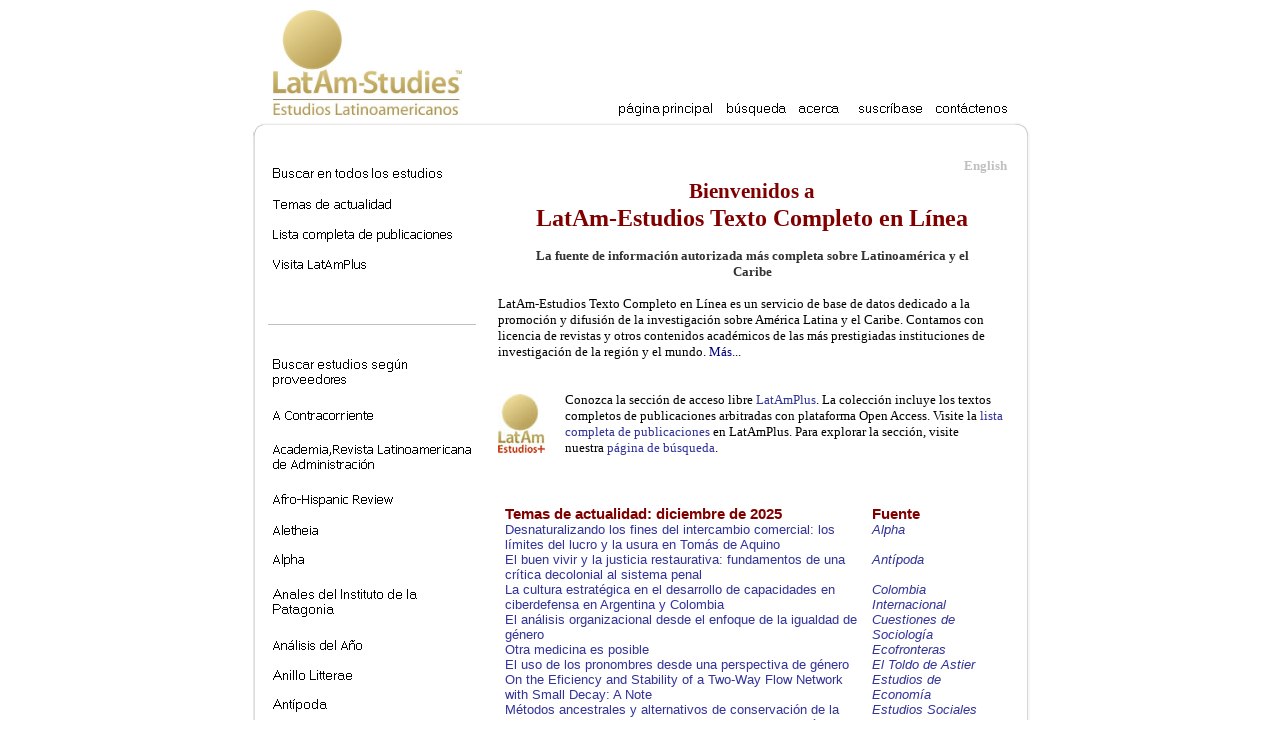

--- FILE ---
content_type: text/html
request_url: http://latam-studies.com/
body_size: 1003237
content:
<html xmlns:v="urn:schemas-microsoft-com:vml" xmlns:o="urn:schemas-microsoft-com:office:office" xmlns="http://www.w3.org/TR/REC-html40">

<head>
<STYLE>
<!--
a {text-decoration:none}
//-->
</STYLE>

<meta http-equiv="Content-Type" content="text/html; charset=utf-8">

<title>LatAm-Estudios Texto Completo en Línea </title>
<style>
<!--
table.MsoTableGrid
	{border:1.0pt solid windowtext;
	font-size:10.0pt;
	font-family:"Times New Roman","serif"}
 table.MsoNormalTable
	{mso-style-parent:"";
	font-size:11.0pt;
	font-family:"Calibri","sans-serif";
	}
span.MsoHyperlink
	{color:blue;
	text-decoration:underline;
	text-underline:single}
-->
</style>
<base target="_blank">
</head>

<body link="#000080" vlink="#000080" alink="#000080">

<div align="center">

<div align="center">

<div align="center">
	<table border="0" width="779" id="table39" height="110" cellspacing="0" cellpadding="0">
		<tr>
			<td width="195" valign="bottom" rowspan="2">
			<table border="0" width="237" id="table40" height="100%" cellspacing="0" cellpadding="0">
				<tr>
					<td width="22">
					<p align="center">
					&nbsp;</td>
					<td>
					<img border="0" src="logo/LatAm%20+%20estudios%20logo.jpg" width="189" height="105"></td>
				</tr>
				</table>
			</td>
			<td colspan="7">
			<p align="right">
			&nbsp;</td>
		</tr>
		<tr>
			<td valign="bottom" height="35" width="165">&nbsp;</td>
			<td valign="bottom" width="110" height="35"><a href="index.html">
			<img border="0" id="img21" src="buttonMyriad/button1.gif" height="20" width="100" alt="página principal" fp-style="fp-btn: Simple Text 1; fp-font: Myriad Pro; fp-font-color-normal: #000000; fp-font-color-hover: #000000; fp-img-hover: 0; fp-img-press: 0; fp-preload: 0; fp-transparent: 1; fp-proportional: 0; fp-orig: 0" fp-title="página principal"></a></td>
			<td valign="bottom" width="75" height="35"><a href="search.html">
			<img border="0" id="img22" src="buttonMyriad/button4.gif" height="20" width="65" alt="búsqueda" fp-style="fp-btn: Simple Text 1; fp-font: Myriad Pro; fp-font-color-normal: #000000; fp-font-color-hover: #000000; fp-img-hover: 0; fp-img-press: 0; fp-preload: 0; fp-transparent: 1; fp-proportional: 0; fp-orig: 0" fp-title="búsqueda"></a></td>
			<td valign="bottom" width="59" height="35">
			<a href="acerca.html">
			<img border="0" id="img23" src="buttonMyriad/button6.gif" height="20" width="45" alt="acerca" fp-style="fp-btn: Simple Text 1; fp-font: Myriad Pro; fp-font-color-normal: #000000; fp-font-color-hover: #000000; fp-img-hover: 0; fp-img-press: 0; fp-preload: 0; fp-transparent: 1; fp-proportional: 0; fp-orig: 0" fp-title="acerca"></a></td>
			<td valign="bottom" width="80" height="35">
			<a href="suscribase.html">
			<img border="0" id="img24" src="buttonMyriad/button7.gif" height="20" width="75" alt="suscríbase" fp-style="fp-btn: Simple Text 1; fp-font: Myriad Pro; fp-font-color-normal: #000000; fp-font-color-hover: #000000; fp-img-hover: 0; fp-img-press: 0; fp-preload: 0; fp-transparent: 1; fp-proportional: 0; fp-orig: 0" fp-title="suscríbase"></a></td>
			<td valign="bottom" width="88" height="35">
			<a href="contactenos.html">
			<img border="0" id="img25" src="buttonMyriad/button8.gif" height="20" width="80" alt="contáctenos" fp-style="fp-btn: Simple Text 1; fp-font: Myriad Pro; fp-font-color-normal: #000000; fp-font-color-hover: #000000; fp-img-hover: 0; fp-img-press: 0; fp-preload: 0; fp-transparent: 1; fp-proportional: 0; fp-orig: 0" fp-title="contáctenos"></a></td>
			<td valign="bottom" width="13" height="35">&nbsp;</td>
		</tr>
	</table>
</div>
</div>
</div>
<div align="center">
	<table border="0" width="779" id="table18" cellspacing="0" cellpadding="0" height="560">
		<tr>
			<td width="17" height="20" background="box/2a.gif">&nbsp;</td>
			<td background="box/3a.gif" colspan="5">&nbsp;</td>
			<td width="20" background="box/5a.gif">&nbsp;</td>
		</tr>
		<tr>
			<td width="17" height="20" background="box/6.gif">&nbsp;</td>
			<td colspan="5">&nbsp;</td>
			<td width="20" background="box/7.gif">&nbsp;</td>
		</tr>
		<tr>
			<td background="box/6.gif">&nbsp;</td>
			<td height="521" width="5">&nbsp;</td>
			<td width="198" valign="top">
					<!--webbot bot="Include" U-Include="2include.html" TAG="BODY" startspan -->
<script type="text/javascript" language="JavaScript1.2" src="_pgtres/stmenu.js"></script><!-- Sothink Widgets Begin, Do not edit it --><script id="Sothink Widgets:_2pgtres\38734.6220833333_PageletServer.DynamicMenu.pgt" type="text/javascript" language="JavaScript1.2">
<!--
stm_bm(["menu2",600,"","_pgtres/blank.gif",0,"","",0,0,200,50,1000,1,0,0,"","",0,0,1,0,"default","hand","_pgtres/"],this);
stm_bp("p0",[1,4,0,0,0,4,0,0,100,"progid:DXImageTransform.Microsoft.Wipe(GradientSize=1.0,wipeStyle=0,motion=forward,enabled=0,Duration=0.20)",6,"",-2,90,0,0,"#7F7F7F","transparent","",0,0,0,"#666666"]);
stm_ai("p0i0",[2,"","_pgtres/buttonBus.gif","_pgtres/buttonBus.gif",198,20,0,"search.html","_blank","","","","",0,0,0,"","",0,0,0,0,0,"#FFFFFF",0,"#efefef",0,"","",3,3,1,1,"#FFFFFF","#FFFFFF","#003399","#003399","bold 10pt 'Arial','Verdana'","bold 10pt 'Arial','Verdana'",0,0],198,20);
stm_ai("p0i1",[6,1,"transparent","",-1,-1,0]);
stm_aix("p0i2","p0i0",[2,"","_pgtres/buttonTemas.gif","_pgtres/buttonTemas.gif",198,20,0,"","_self"],198,20);
stm_bpx("p1","p0",[1,2,0,0,2,5,0,0,100,"progid:DXImageTransform.Microsoft.Wipe(GradientSize=1.0,wipeStyle=0,motion=forward,enabled=0,Duration=0.20)",6,"",-2,90,0,0,"#7F7F7F","#FFFFFF"]);
stm_aix("p1i0","p0i0",[0,"  2022","","",-1,-1,0,"index22.html","_blank","","","","",0,0,0,"","",0,0,0,0,0,"#efefef",0,"#efefef",0,"","",3,3,0,0,"#666666 #666666 #666666","#FFFFFF","#000000","#d22121","8pt 'Arial','Verdana'","bold 8pt 'Arial','Verdana'"],150,0);
stm_aix("p1i1","p1i0",[0,"  2021","","",-1,-1,0,"index21.html"],150,0);
stm_aix("p1i2","p1i0",[0,"  2020","","",-1,-1,0,"index20.html"],150,0);
stm_aix("p1i3","p1i0",[0,"  2019","","",-1,-1,0,"index19.html"],150,0);
stm_aix("p1i4","p1i0",[0,"  2018","","",-1,-1,0,"index18.html"],150,0);
stm_aix("p1i5","p1i0",[0,"  2017","","",-1,-1,0,"index17.html"],150,0);
stm_aix("p1i6","p1i0",[0,"  2016","","",-1,-1,0,"index16.html"],150,0);
stm_aix("p1i7","p1i0",[0,"  2015","","",-1,-1,0,"index15.html"],150,0);
stm_aix("p1i8","p1i0",[0,"  2014","","",-1,-1,0,"index14.html"],150,0);
stm_aix("p1i9","p1i0",[0,"  2013","","",-1,-1,0,"index13.html"],150,0);
stm_aix("p1i10","p1i0",[0,"  2012","","",-1,-1,0,"index12.html"],150,0);
stm_aix("p1i11","p1i0",[0,"  2011","","",-1,-1,0,"index11.html"],150,0);
stm_aix("p1i12","p1i0",[0,"  2010","","",-1,-1,0,"index10.html"],150,0);
stm_aix("p1i13","p1i0",[0,"  2009","","",-1,-1,0,"index09.html"],150,0);
stm_ep();
stm_aix("p0i3","p0i0",[2,"","_pgtres/Lista.gif","_pgtres/Lista.gif",198,20,0,"http://www.latam-studies.com/info/Latam-Providers-Logo-page-with-links.pdf"],198,20);
stm_aix("p0i4","p0i0",[2,"","_pgtres/Vista.gif","_pgtres/Vista.gif",198,20,0,"http://www.latamplus.com"],198,20);
stm_aix("p0i5","p0i1",[6,45]);
stm_aix("p0i6","p0i1",[6,1,"c0c0c0"]);
stm_aix("p0i7","p0i1",[6,20]);
stm_aix("p0i8","p0i0",[2,"","_pgtres/buttonBuseg.gif","_pgtres/buttonBuseg.gif",198,45,0,"","_blank","","","","",0,0,0,"","",0,0,0,0,0,"#FFFFFF",0,"#FFFFFF"],198,45);
stm_aix("p0i9","p0i8",[2,"","_pgtres/buttonContracorriente.gif","_pgtres/buttonContracorriente.gif",198,20,0,"Contracorriente.html"],198,20);
stm_bpx("p2","p1",[]);
stm_aix("p2i0","p1i0",[0," 2025","","",-1,-1,0,"Contracorriente2025.html"],150,0);
stm_aix("p2i1","p1i0",[0," 2024","","",-1,-1,0,"Contracorriente2024.html"],150,0);
stm_aix("p2i2","p1i0",[0," 2023","","",-1,-1,0,"Contracorriente2023.html"],150,0);
stm_aix("p2i3","p1i0",[0," 2022","","",-1,-1,0,"Contracorriente2022.html"],150,0);
stm_aix("p2i4","p1i0",[0," 2021","","",-1,-1,0,"Contracorriente2021.html"],150,0);
stm_aix("p2i5","p1i0",[0," 2020","","",-1,-1,0,"Contracorriente2020.html"],150,0);
stm_aix("p2i6","p1i0",[0," 2019","","",-1,-1,0,"Contracorriente2019.html"],150,0);
stm_aix("p2i7","p1i0",[0," 2018","","",-1,-1,0,"Contracorriente2018.html"],150,0);
stm_aix("p2i8","p1i0",[0," 2017","","",-1,-1,0,"Contracorriente2017.html"],150,0);
stm_aix("p2i9","p1i0",[0," 2016","","",-1,-1,0,"Contracorriente2016.html"],150,0);
stm_aix("p2i10","p1i0",[0," 2015","","",-1,-1,0,"Contracorriente2015.html"],150,0);
stm_aix("p2i11","p1i0",[0," 2014","","",-1,-1,0,"Contracorriente2014.html"],150,0);
stm_aix("p2i12","p1i0",[0," 2013","","",-1,-1,0,"Contracorriente2013.html"],150,0);
stm_aix("p2i13","p1i0",[0," 2012","","",-1,-1,0,"Contracorriente2012.html"],150,0);
stm_aix("p2i14","p1i0",[0," 2011","","",-1,-1,0,"Contracorriente2011.html"],150,0);
stm_aix("p2i15","p1i0",[0," 2010","","",-1,-1,0,"Contracorriente2010.html"],150,0);
stm_aix("p2i16","p1i0",[0," 2009","","",-1,-1,0,"Contracorriente2009.html"],150,0);
stm_aix("p2i17","p1i0",[0," 2008","","",-1,-1,0,"Contracorriente2008.html"],150,0);
stm_aix("p2i18","p1i0",[0," 2007","","",-1,-1,0,"Contracorriente2007.html"],150,0);
stm_aix("p2i19","p1i0",[0," 2006","","",-1,-1,0,"Contracorriente2006.html"],150,0);
stm_aix("p2i20","p1i0",[0," 2003-2005","","",-1,-1,0,"Contracorriente03-05.html"],150,0);
stm_aix("p2i21","p1i0",[0," English: 2025","","",-1,-1,0,"2Contracorriente2025.html"],150,0);
stm_aix("p2i22","p1i0",[0," English: 2024","","",-1,-1,0,"2Contracorriente2024.html"],150,0);
stm_aix("p2i23","p1i0",[0," English: 2023","","",-1,-1,0,"2Contracorriente2023.html"],150,0);
stm_aix("p2i24","p1i0",[0," English: 2022","","",-1,-1,0,"2Contracorriente2022.html"],150,0);
stm_aix("p2i25","p1i0",[0," English: 2021","","",-1,-1,0,"2Contracorriente2021.html"],150,0);
stm_aix("p2i26","p1i0",[0," English: 2020","","",-1,-1,0,"2Contracorriente2020.html"],150,0);
stm_aix("p2i27","p1i0",[0," English: 2019","","",-1,-1,0,"2Contracorriente2019.html"],150,0);
stm_aix("p2i28","p1i0",[0," English: 2018","","",-1,-1,0,"2Contracorriente2018.html"],150,0);
stm_aix("p2i29","p1i0",[0," English: 2017","","",-1,-1,0,"2Contracorriente2017.html"],150,0);
stm_aix("p2i30","p1i0",[0," English: 2016","","",-1,-1,0,"2Contracorriente2016.html"],150,0);
stm_aix("p2i31","p1i0",[0," English: 2015","","",-1,-1,0,"2Contracorriente2015.html"],150,0);
stm_aix("p2i32","p1i0",[0," English: 2014","","",-1,-1,0,"2Contracorriente2014.html"],150,0);
stm_aix("p2i33","p1i0",[0," English: 2013","","",-1,-1,0,"2Contracorriente2013.html"],150,0);
stm_aix("p2i34","p1i0",[0," English: 2012","","",-1,-1,0,"2Contracorriente2012.html"],150,0);
stm_aix("p2i35","p1i0",[0," English: 2011","","",-1,-1,0,"2Contracorriente2011.html"],150,0);
stm_aix("p2i36","p1i0",[0," English: 2010","","",-1,-1,0,"2Contracorriente2010.html"],150,0);
stm_aix("p2i37","p1i0",[0," English: 2009","","",-1,-1,0,"2Contracorriente2009.html"],150,0);
stm_aix("p2i38","p1i0",[0," English: 2008","","",-1,-1,0,"2Contracorriente2008.html"],150,0);
stm_aix("p2i39","p1i0",[0," English: 2007","","",-1,-1,0,"2Contracorriente2007.html"],150,0);
stm_aix("p2i40","p1i0",[0," English: 2006","","",-1,-1,0,"2Contracorriente2006.html"],150,0);
stm_aix("p2i41","p1i0",[0," English: 2003-2005","","",-1,-1,0,"2Contracorriente03-05.html"],150,0);
stm_ep();
stm_aix("p0i10","p0i8",[2,"","_pgtres/buttonAcademia.gif","_pgtres/buttonAcademia.gif",198,45,0,"Academia.html"],198,45);
stm_bpx("p3","p1",[]);
stm_aix("p3i0","p1i0",[0,"  2012","","",-1,-1,0,"Academia2012.html"],150,0);
stm_aix("p3i1","p1i0",[0,"  2011","","",-1,-1,0,"Academia2011.html"],150,0);
stm_aix("p3i2","p1i0",[0,"  2010","","",-1,-1,0,"Academia2010.html"],150,0);
stm_aix("p3i3","p1i0",[0,"  2009","","",-1,-1,0,"Academia2009.html"],150,0);
stm_aix("p3i4","p1i0",[0,"  2008","","",-1,-1,0,"Academia2008.html"],150,0);
stm_aix("p3i5","p1i0",[0,"  2007","","",-1,-1,0,"Academia2007.html"],150,0);
stm_aix("p3i6","p1i0",[0,"  2006","","",-1,-1,0,"Academia2006.html"],150,0);
stm_aix("p3i7","p1i0",[0,"  2005","","",-1,-1,0,"Academia2005.html"],150,0);
stm_aix("p3i8","p1i0",[0,"  2004","","",-1,-1,0,"Academia2004.html"],150,0);
stm_aix("p3i9","p1i0",[0,"  2003","","",-1,-1,0,"Academia2003.html"],150,0);
stm_aix("p3i10","p1i0",[0,"  2002","","",-1,-1,0,"Academia2002.html"],150,0);
stm_aix("p3i11","p1i0",[0,"  2001","","",-1,-1,0,"Academia2001.html"],150,0);
stm_aix("p3i12","p1i0",[0,"  2000","","",-1,-1,0,"Academia2000.html"],150,0);
stm_aix("p3i13","p1i0",[0,"  1999","","",-1,-1,0,"Academia1999.html"],150,0);
stm_aix("p3i14","p1i0",[0,"  English: 1999-2010","","",-1,-1,0,"2Academia1999-.html"],150,0);
stm_ep();
stm_aix("p0i11","p0i8",[2,"","_pgtres/buttonAfro-Hispanic.gif","_pgtres/buttonAfro-Hispanic.gif",198,20,0,"AfroHispanic.html"],198,20);
stm_bpx("p4","p1",[]);
stm_aix("p4i0","p1i0",[0,"  2009","","",-1,-1,0,"AfroHispanic2009.html"],150,0);
stm_aix("p4i1","p1i0",[0,"  2007-8","","",-1,-1,0,"AfroHispanic2007-8.html"],150,0);
stm_aix("p4i2","p1i0",[0,"  2006","","",-1,-1,0,"AfroHispanic2006.html"],150,0);
stm_aix("p4i3","p1i0",[0,"  2005","","",-1,-1,0,"AfroHispanic2005.html"],150,0);
stm_aix("p4i4","p1i0",[0,"  English: 2009","","",-1,-1,0,"2AfroHispanic2009.html"],150,0);
stm_aix("p4i5","p1i0",[0,"  English: 2008","","",-1,-1,0,"2AfroHispanic2008.html"],150,0);
stm_aix("p4i6","p1i0",[0,"  English: 2005-7","","",-1,-1,0,"2AfroHispanic2005-7.html"],150,0);
stm_ep();
stm_aix("p0i12","p0i0",[2,"","_pgtres/buttonUNLP-Aletheia.gif","_pgtres/buttonUNLP-Aletheia.gif",198,20,0,"UNLP-Aletheia.html"],198,20);
stm_bpx("p5","p1",[]);
stm_aix("p5i0","p1i0",[0,"  2025","","",-1,-1,0,"UNLP-Aletheia2025.html"],150,0);
stm_aix("p5i1","p1i0",[0,"  2024","","",-1,-1,0,"UNLP-Aletheia2024.html"],150,0);
stm_aix("p5i2","p1i0",[0,"  2023","","",-1,-1,0,"UNLP-Aletheia2023.html"],150,0);
stm_aix("p5i3","p1i0",[0,"  2022","","",-1,-1,0,"UNLP-Aletheia2022.html"],150,0);
stm_aix("p5i4","p1i0",[0,"  2021","","",-1,-1,0,"UNLP-Aletheia2021.html"],150,0);
stm_aix("p5i5","p1i0",[0,"  2020","","",-1,-1,0,"UNLP-Aletheia2020.html"],150,0);
stm_aix("p5i6","p1i0",[0,"  2019","","",-1,-1,0,"UNLP-Aletheia2019.html"],150,0);
stm_aix("p5i7","p1i0",[0,"  2018","","",-1,-1,0,"UNLP-Aletheia2018.html"],150,0);
stm_aix("p5i8","p1i0",[0,"  2017","","",-1,-1,0,"UNLP-Aletheia2017.html"],150,0);
stm_aix("p5i9","p1i0",[0,"  2016","","",-1,-1,0,"UNLP-Aletheia2016.html"],150,0);
stm_aix("p5i10","p1i0",[0,"  2015","","",-1,-1,0,"UNLP-Aletheia2015.html"],150,0);
stm_aix("p5i11","p1i0",[0,"  2014","","",-1,-1,0,"UNLP-Aletheia2014.html"],150,0);
stm_aix("p5i12","p1i0",[0,"  2013","","",-1,-1,0,"UNLP-Aletheia2013.html"],150,0);
stm_aix("p5i13","p1i0",[0,"  2012","","",-1,-1,0,"UNLP-Aletheia2012.html"],150,0);
stm_aix("p5i14","p1i0",[0,"  2011","","",-1,-1,0,"UNLP-Aletheia2011.html"],150,0);
stm_aix("p5i15","p1i0",[0,"  2010","","",-1,-1,0,"UNLP-Aletheia2010.html"],150,0);
stm_ep();
stm_aix("p0i13","p0i0",[2,"","_pgtres/buttonAlpha.gif","_pgtres/buttonAlpha.gif",198,20,0,"Alpha.html"],198,20);
stm_bpx("p6","p1",[]);
stm_aix("p6i0","p1i0",[0,"  2025","","",-1,-1,0,"Alpha2025.html"],150,0);
stm_aix("p6i1","p1i0",[0,"  2024","","",-1,-1,0,"Alpha2024.html"],150,0);
stm_aix("p6i2","p1i0",[0,"  2023","","",-1,-1,0,"Alpha2023.html"],150,0);
stm_aix("p6i3","p1i0",[0,"  2022","","",-1,-1,0,"Alpha2022.html"],150,0);
stm_aix("p6i4","p1i0",[0,"  2021","","",-1,-1,0,"Alpha2021.html"],150,0);
stm_aix("p6i5","p1i0",[0,"  2020","","",-1,-1,0,"Alpha2020.html"],150,0);
stm_aix("p6i6","p1i0",[0,"  2019","","",-1,-1,0,"Alpha2019.html"],150,0);
stm_aix("p6i7","p1i0",[0,"  2018","","",-1,-1,0,"Alpha2018.html"],150,0);
stm_aix("p6i8","p1i0",[0,"  2017","","",-1,-1,0,"Alpha2017.html"],150,0);
stm_aix("p6i9","p1i0",[0,"  2016","","",-1,-1,0,"Alpha2016.html"],150,0);
stm_aix("p6i10","p1i0",[0,"  2015","","",-1,-1,0,"Alpha2015.html"],150,0);
stm_aix("p6i11","p1i0",[0,"  2014","","",-1,-1,0,"Alpha2014.html"],150,0);
stm_aix("p6i12","p1i0",[0,"  2013","","",-1,-1,0,"Alpha2013.html"],150,0);
stm_aix("p6i13","p1i0",[0,"  2012","","",-1,-1,0,"Alpha2012.html"],150,0);
stm_aix("p6i14","p1i0",[0,"  2011","","",-1,-1,0,"Alpha2011.html"],150,0);
stm_aix("p6i15","p1i0",[0,"  2010","","",-1,-1,0,"Alpha2010.html"],150,0);
stm_aix("p6i16","p1i0",[0,"  2009","","",-1,-1,0,"Alpha2009.html"],150,0);
stm_aix("p6i17","p1i0",[0,"  2008","","",-1,-1,0,"Alpha2008.html"],150,0);
stm_aix("p6i18","p1i0",[0,"  2007","","",-1,-1,0,"Alpha2007.html"],150,0);
stm_aix("p6i19","p1i0",[0,"  2006","","",-1,-1,0,"Alpha2006.html"],150,0);
stm_aix("p6i20","p1i0",[0,"  2005","","",-1,-1,0,"Alpha2005.html"],150,0);
stm_aix("p6i21","p1i0",[0,"  2004","","",-1,-1,0,"Alpha2004.html"],150,0);
stm_ep();
stm_aix("p0i14","p0i0",[2,"","_pgtres/buttonPatagonia.gif","_pgtres/buttonPatagonia.gif",198,45,0,"Patagonia.html"],198,45);
stm_bpx("p7","p1",[]);
stm_aix("p7i0","p1i0",[0,"  2024","","",-1,-1,0,"Patagonia2024.html"],150,0);
stm_aix("p7i1","p1i0",[0,"  2023","","",-1,-1,0,"Patagonia2023.html"],150,0);
stm_aix("p7i2","p1i0",[0,"  2022","","",-1,-1,0,"Patagonia2022.html"],150,0);
stm_aix("p7i3","p1i0",[0,"  2021","","",-1,-1,0,"Patagonia2021.html"],150,0);
stm_aix("p7i4","p1i0",[0,"  2020","","",-1,-1,0,"Patagonia2020.html"],150,0);
stm_aix("p7i5","p1i0",[0,"  2019","","",-1,-1,0,"Patagonia2019.html"],150,0);
stm_aix("p7i6","p1i0",[0,"  2018","","",-1,-1,0,"Patagonia2018.html"],150,0);
stm_aix("p7i7","p1i0",[0,"  2017","","",-1,-1,0,"Patagonia2017.html"],150,0);
stm_aix("p7i8","p1i0",[0,"  2016","","",-1,-1,0,"Patagonia2016.html"],150,0);
stm_aix("p7i9","p1i0",[0,"  2015","","",-1,-1,0,"Patagonia2015.html"],150,0);
stm_aix("p7i10","p1i0",[0,"  2014","","",-1,-1,0,"Patagonia2014.html"],150,0);
stm_aix("p7i11","p1i0",[0,"  2013","","",-1,-1,0,"Patagonia2013.html"],150,0);
stm_aix("p7i12","p1i0",[0,"  2012","","",-1,-1,0,"Patagonia2012.html"],150,0);
stm_aix("p7i13","p1i0",[0,"  2011","","",-1,-1,0,"Patagonia2011.html"],150,0);
stm_aix("p7i14","p1i0",[0,"  2010","","",-1,-1,0,"Patagonia2010.html"],150,0);
stm_aix("p7i15","p1i0",[0,"  2009","","",-1,-1,0,"Patagonia2009.html"],150,0);
stm_aix("p7i16","p1i0",[0,"  2008","","",-1,-1,0,"Patagonia2008.html"],150,0);
stm_aix("p7i17","p1i0",[0,"  2007","","",-1,-1,0,"Patagonia2007.html"],150,0);
stm_aix("p7i18","p1i0",[0,"  2006","","",-1,-1,0,"Patagonia2006.html"],150,0);
stm_aix("p7i19","p1i0",[0,"  2005","","",-1,-1,0,"Patagonia2005.html"],150,0);
stm_aix("p7i20","p1i0",[0,"  2004","","",-1,-1,0,"Patagonia2004.html"],150,0);
stm_aix("p7i21","p1i0",[0,"  2003","","",-1,-1,0,"Patagonia2003.html"],150,0);
stm_aix("p7i22","p1i0",[0,"  English: 2000s","","",-1,-1,0,"2Patagonia2000s.html"],150,0);
stm_ep();
stm_aix("p0i15","p0i0",[2,"","_pgtres/buttonAnalisis.gif","_pgtres/buttonAnalisis.gif",198,20,0,"Analisis.html"],198,20);
stm_bpx("p8","p1",[]);
stm_aix("p8i0","p1i0",[0,"  2000s","","",-1,-1,0,"Analisis2000s.html"],150,0);
stm_ep();
stm_aix("p0i16","p0i0",[2,"","_pgtres/buttonAnilloLitterae.gif","_pgtres/buttonAnilloLitterae.gif",198,20,0,"AnilloLitterae.html"],198,20);
stm_bpx("p9","p1",[]);
stm_aix("p9i0","p1i0",[2,"","_pgtres/buttonAriete2a.gif","_pgtres/buttonAriete2b.gif",150,14,0,"","_self"],150,0);
stm_bpx("p10","p1",[]);
stm_aix("p10i0","p1i0",[0,"  2008","","",-1,-1,0,"AnilloLitteraeAriete2008.html"],150,0);
stm_aix("p10i1","p1i0",[0,"  2007","","",-1,-1,0,"AnilloLitteraeAriete2007.html"],150,0);
stm_aix("p10i2","p1i0",[0,"  2006","","",-1,-1,0,"AnilloLitteraeAriete2006.html"],150,0);
stm_ep();
stm_ep();
stm_aix("p0i17","p0i0",[2,"","_pgtres/buttonAntipoda.gif","_pgtres/buttonAntipoda.gif",198,20,0,"Antipoda.html"],198,20);
stm_bpx("p11","p1",[]);
stm_aix("p11i0","p1i0",[0,"  2025","","",-1,-1,0,"Antipoda2025.html"],150,0);
stm_aix("p11i1","p1i0",[0,"  2024","","",-1,-1,0,"Antipoda2024.html"],150,0);
stm_aix("p11i2","p1i0",[0,"  2023","","",-1,-1,0,"Antipoda2023.html"],150,0);
stm_aix("p11i3","p1i0",[0,"  2022","","",-1,-1,0,"Antipoda2022.html"],150,0);
stm_aix("p11i4","p1i0",[0,"  2021","","",-1,-1,0,"Antipoda2021.html"],150,0);
stm_aix("p11i5","p1i0",[0,"  2020","","",-1,-1,0,"Antipoda2020.html"],150,0);
stm_aix("p11i6","p1i0",[0,"  2019","","",-1,-1,0,"Antipoda2019.html"],150,0);
stm_aix("p11i7","p1i0",[0,"  2018","","",-1,-1,0,"Antipoda2018.html"],150,0);
stm_aix("p11i8","p1i0",[0,"  2017","","",-1,-1,0,"Antipoda2017.html"],150,0);
stm_aix("p11i9","p1i0",[0,"  2016","","",-1,-1,0,"Antipoda2016.html"],150,0);
stm_aix("p11i10","p1i0",[0,"  2015","","",-1,-1,0,"Antipoda2015.html"],150,0);
stm_aix("p11i11","p1i0",[0,"  2014","","",-1,-1,0,"Antipoda2014.html"],150,0);
stm_aix("p11i12","p1i0",[0,"  2013","","",-1,-1,0,"Antipoda2013.html"],150,0);
stm_aix("p11i13","p1i0",[0,"  2012","","",-1,-1,0,"Antipoda2012.html"],150,0);
stm_aix("p11i14","p1i0",[0,"  2011","","",-1,-1,0,"Antipoda2011.html"],150,0);
stm_aix("p11i15","p1i0",[0,"  2010","","",-1,-1,0,"Antipoda2010.html"],150,0);
stm_aix("p11i16","p1i0",[0,"  2009","","",-1,-1,0,"Antipoda2009.html"],150,0);
stm_aix("p11i17","p1i0",[0,"  2008","","",-1,-1,0,"Antipoda2008.html"],150,0);
stm_aix("p11i18","p1i0",[0,"  2007","","",-1,-1,0,"Antipoda2007.html"],150,0);
stm_aix("p11i19","p1i0",[0,"  2006","","",-1,-1,0,"Antipoda2006.html"],150,0);
stm_aix("p11i20","p1i0",[0,"  2005","","",-1,-1,0,"Antipoda2005.html"],150,0);
stm_aix("p11i21","p1i0",[0,"  English: 2000s","","",-1,-1,0,"2Antipoda2000s.html"],150,0);
stm_ep();
stm_aix("p0i18","p0i0",[2,"","_pgtres/buttonAnuario.gif","_pgtres/buttonAnuario.gif",198,20,0,"uec-anuario.html"],198,20);
stm_bpx("p12","p1",[]);
stm_aix("p12i0","p1i0",[0,"  2025","","",-1,-1,0,"uec-anuario2025.html"],150,0);
stm_aix("p12i1","p1i0",[0,"  2024","","",-1,-1,0,"uec-anuario2024.html"],150,0);
stm_aix("p12i2","p1i0",[0,"  2023","","",-1,-1,0,"uec-anuario2023.html"],150,0);
stm_aix("p12i3","p1i0",[0,"  2022","","",-1,-1,0,"uec-anuario2022.html"],150,0);
stm_aix("p12i4","p1i0",[0,"  2021","","",-1,-1,0,"uec-anuario2021.html"],150,0);
stm_aix("p12i5","p1i0",[0,"  2020","","",-1,-1,0,"uec-anuario2020.html"],150,0);
stm_aix("p12i6","p1i0",[0,"  2019","","",-1,-1,0,"uec-anuario2019.html"],150,0);
stm_aix("p12i7","p1i0",[0,"  2018","","",-1,-1,0,"uec-anuario2018.html"],150,0);
stm_aix("p12i8","p1i0",[0,"  2017","","",-1,-1,0,"uec-anuario2017.html"],150,0);
stm_aix("p12i9","p1i0",[0,"  2016","","",-1,-1,0,"uec-anuario2016.html"],150,0);
stm_aix("p12i10","p1i0",[0,"  2015","","",-1,-1,0,"uec-anuario2015.html"],150,0);
stm_aix("p12i11","p1i0",[0,"  2014","","",-1,-1,0,"uec-anuario2014.html"],150,0);
stm_aix("p12i12","p1i0",[0,"  2013","","",-1,-1,0,"uec-anuario2013.html"],150,0);
stm_aix("p12i13","p1i0",[0,"  2012","","",-1,-1,0,"uec-anuario2012.html"],150,0);
stm_aix("p12i14","p1i0",[0,"  2011","","",-1,-1,0,"uec-anuario2011.html"],150,0);
stm_aix("p12i15","p1i0",[0,"  2010","","",-1,-1,0,"uec-anuario2010.html"],150,0);
stm_aix("p12i16","p1i0",[0,"  2009","","",-1,-1,0,"uec-anuario2009.html"],150,0);
stm_aix("p12i17","p1i0",[0,"  2008","","",-1,-1,0,"uec-anuario2008.html"],150,0);
stm_aix("p12i18","p1i0",[0,"  2007","","",-1,-1,0,"uec-anuario2007.html"],150,0);
stm_aix("p12i19","p1i0",[0,"  2006","","",-1,-1,0,"uec-anuario2006.html"],150,0);
stm_aix("p12i20","p1i0",[0,"  2005","","",-1,-1,0,"uec-anuario2005.html"],150,0);
stm_aix("p12i21","p1i0",[0,"  2004","","",-1,-1,0,"uec-anuario2004.html"],150,0);
stm_aix("p12i22","p1i0",[0,"  2003","","",-1,-1,0,"uec-anuario2003.html"],150,0);
stm_aix("p12i23","p1i0",[0,"  2002","","",-1,-1,0,"uec-anuario2002.html"],150,0);
stm_aix("p12i24","p9i0",[0,"  English: 2000s","","",-1,-1,0,"2uec-anuario2000s.html"],150,0);
stm_ep();
stm_aix("p0i19","p0i0",[2,"","_pgtres/buttonUNLP-Anuario.gif","_pgtres/buttonUNLP-Anuario.gif",198,40,0,"UNLP-Anuario.html"],198,40);
stm_bpx("p13","p1",[]);
stm_aix("p13i0","p1i0",[0,"  2025-2026","","",-1,-1,0,"UNLP-Anuario2025-26.html"],150,0);
stm_aix("p13i1","p1i0",[0,"  2023-2024","","",-1,-1,0,"UNLP-Anuario2023-24.html"],150,0);
stm_aix("p13i2","p1i0",[0,"  2021-2022","","",-1,-1,0,"UNLP-Anuario2021-22.html"],150,0);
stm_aix("p13i3","p1i0",[0,"  2019-2020","","",-1,-1,0,"UNLP-Anuario2019-20.html"],150,0);
stm_aix("p13i4","p1i0",[0,"  2017-2018","","",-1,-1,0,"UNLP-Anuario2017-18.html"],150,0);
stm_aix("p13i5","p1i0",[0,"  2015-2016","","",-1,-1,0,"UNLP-Anuario2015-16.html"],150,0);
stm_aix("p13i6","p1i0",[0,"  2013-2014","","",-1,-1,0,"UNLP-Anuario2013-14.html"],150,0);
stm_aix("p13i7","p1i0",[0,"  2011-2012","","",-1,-1,0,"UNLP-Anuario2011-12.html"],150,0);
stm_aix("p13i8","p1i0",[0,"  2009-2010","","",-1,-1,0,"UNLP-Anuario2009-10.html"],150,0);
stm_aix("p13i9","p1i0",[0,"  2007-2008","","",-1,-1,0,"UNLP-Anuario2007-8.html"],150,0);
stm_aix("p13i10","p1i0",[0,"  2005-2006","","",-1,-1,0,"UNLP-Anuario2005-6.html"],150,0);
stm_aix("p13i11","p1i0",[0,"  2001-2004","","",-1,-1,0,"UNLP-Anuario2001-4.html"],150,0);
stm_ep();
stm_aix("p0i20","p0i0",[2,"","_pgtres/buttonArchipielago.gif","_pgtres/buttonArchipielago.gif",198,20,0,"Archipielago.html"],198,20);
stm_bpx("p14","p1",[]);
stm_aix("p14i0","p1i0",[0,"  2021","","",-1,-1,0,"Archipielago2021.html"],150,0);
stm_aix("p14i1","p1i0",[0,"  2020","","",-1,-1,0,"Archipielago2020.html"],150,0);
stm_aix("p14i2","p1i0",[0,"  2019","","",-1,-1,0,"Archipielago2019.html"],150,0);
stm_aix("p14i3","p1i0",[0,"  2018","","",-1,-1,0,"Archipielago2018.html"],150,0);
stm_aix("p14i4","p1i0",[0,"  2017","","",-1,-1,0,"Archipielago2017.html"],150,0);
stm_aix("p14i5","p1i0",[0,"  2016","","",-1,-1,0,"Archipielago2016.html"],150,0);
stm_aix("p14i6","p1i0",[0,"  2015","","",-1,-1,0,"Archipielago2015.html"],150,0);
stm_aix("p14i7","p1i0",[0,"  2014","","",-1,-1,0,"Archipielago2014.html"],150,0);
stm_aix("p14i8","p1i0",[0,"  2013","","",-1,-1,0,"Archipielago2013.html"],150,0);
stm_aix("p14i9","p1i0",[0,"  2012","","",-1,-1,0,"Archipielago2012.html"],150,0);
stm_aix("p14i10","p1i0",[0,"  2011","","",-1,-1,0,"Archipielago2011.html"],150,0);
stm_aix("p14i11","p1i0",[0,"  2010","","",-1,-1,0,"Archipielago2010.html"],150,0);
stm_aix("p14i12","p1i0",[0,"  2009","","",-1,-1,0,"Archipielago2009.html"],150,0);
stm_aix("p14i13","p1i0",[0,"  2008","","",-1,-1,0,"Archipielago2008.html"],150,0);
stm_aix("p14i14","p1i0",[0,"  2007","","",-1,-1,0,"Archipielago2007.html"],150,0);
stm_aix("p14i15","p1i0",[0,"  2006","","",-1,-1,0,"Archipielago2006.html"],150,0);
stm_aix("p14i16","p1i0",[0,"  2005","","",-1,-1,0,"Archipielago2005.html"],150,0);
stm_aix("p14i17","p1i0",[0,"  2004","","",-1,-1,0,"Archipielago2004.html"],150,0);
stm_aix("p14i18","p1i0",[0,"  2003","","",-1,-1,0,"Archipielago2003.html"],150,0);
stm_ep();
stm_aix("p0i21","p0i0",[2,"","_pgtres/buttonUNLP-Archivos.gif","_pgtres/buttonUNLP-Archivos.gif",198,40,0,"UNLP-Archivos.html"],198,40);
stm_bpx("p15","p1",[]);
stm_aix("p15i0","p1i0",[0,"  2025","","",-1,-1,0,"UNLP-Archivos2025.html"],150,0);
stm_aix("p15i1","p1i0",[0,"  2024","","",-1,-1,0,"UNLP-Archivos2024.html"],150,0);
stm_aix("p15i2","p1i0",[0,"  2023","","",-1,-1,0,"UNLP-Archivos2023.html"],150,0);
stm_aix("p15i3","p1i0",[0,"  2022","","",-1,-1,0,"UNLP-Archivos2022.html"],150,0);
stm_aix("p15i4","p1i0",[0,"  2021","","",-1,-1,0,"UNLP-Archivos2021.html"],150,0);
stm_aix("p15i5","p1i0",[0,"  2020","","",-1,-1,0,"UNLP-Archivos2020.html"],150,0);
stm_aix("p15i6","p1i0",[0,"  2019","","",-1,-1,0,"UNLP-Archivos2019.html"],150,0);
stm_aix("p15i7","p1i0",[0,"  2018","","",-1,-1,0,"UNLP-Archivos2018.html"],150,0);
stm_aix("p15i8","p1i0",[0,"  2017","","",-1,-1,0,"UNLP-Archivos2017.html"],150,0);
stm_aix("p15i9","p1i0",[0,"  2016","","",-1,-1,0,"UNLP-Archivos2016.html"],150,0);
stm_aix("p15i10","p1i0",[0,"  2015","","",-1,-1,0,"UNLP-Archivos2015.html"],150,0);
stm_aix("p15i11","p1i0",[0,"  2014","","",-1,-1,0,"UNLP-Archivos2014.html"],150,0);
stm_aix("p15i12","p1i0",[0,"  2013","","",-1,-1,0,"UNLP-Archivos2013.html"],150,0);
stm_aix("p15i13","p1i0",[0,"  2012","","",-1,-1,0,"UNLP-Archivos2012.html"],150,0);
stm_aix("p15i14","p1i0",[0,"  2011","","",-1,-1,0,"UNLP-Archivos2011.html"],150,0);
stm_aix("p15i15","p1i0",[0,"  2010","","",-1,-1,0,"UNLP-Archivos2010.html"],150,0);
stm_aix("p15i16","p1i0",[0,"  2009","","",-1,-1,0,"UNLP-Archivos2009.html"],150,0);
stm_aix("p15i17","p1i0",[0,"  2008","","",-1,-1,0,"UNLP-Archivos2008.html"],150,0);
stm_aix("p15i18","p1i0",[0,"  2007","","",-1,-1,0,"UNLP-Archivos2007.html"],150,0);
stm_ep();
stm_aix("p0i22","p0i0",[2,"","_pgtres/buttonCriminologia.gif","_pgtres/buttonCriminologia.gif",198,45,0,"Criminologia.html"],198,40);
stm_bpx("p16","p1",[]);
stm_aix("p16i0","p1i0",[0,"  2024","","",-1,-1,0,"Criminologia2024.html"],150,0);
stm_aix("p16i1","p1i0",[0,"  2023","","",-1,-1,0,"Criminologia2023.html"],150,0);
stm_aix("p16i2","p1i0",[0,"  2022","","",-1,-1,0,"Criminologia2022.html"],150,0);
stm_aix("p16i3","p1i0",[0,"  2021","","",-1,-1,0,"Criminologia2021.html"],150,0);
stm_aix("p16i4","p1i0",[0,"  2020","","",-1,-1,0,"Criminologia2020.html"],150,0);
stm_aix("p16i5","p1i0",[0,"  2019","","",-1,-1,0,"Criminologia2019.html"],150,0);
stm_aix("p16i6","p1i0",[0,"  2018","","",-1,-1,0,"Criminologia2018.html"],150,0);
stm_aix("p16i7","p1i0",[0,"  2017","","",-1,-1,0,"Criminologia2017.html"],150,0);
stm_aix("p16i8","p1i0",[0,"  2016","","",-1,-1,0,"Criminologia2016.html"],150,0);
stm_aix("p16i9","p1i0",[0,"  2015","","",-1,-1,0,"Criminologia2015.html"],150,0);
stm_aix("p16i10","p1i0",[0,"  2014","","",-1,-1,0,"Criminologia2014.html"],150,0);
stm_aix("p16i11","p1i0",[0,"  2013","","",-1,-1,0,"Criminologia2013.html"],150,0);
stm_aix("p16i12","p1i0",[0,"  2012","","",-1,-1,0,"Criminologia2012.html"],150,0);
stm_aix("p16i13","p1i0",[0,"  2011","","",-1,-1,0,"Criminologia2011.html"],150,0);
stm_aix("p16i14","p1i0",[0,"  2010","","",-1,-1,0,"Criminologia2010.html"],150,0);
stm_aix("p16i15","p1i0",[0,"  2009","","",-1,-1,0,"Criminologia2009.html"],150,0);
stm_aix("p16i16","p1i0",[0,"  2008","","",-1,-1,0,"Criminologia2008.html"],150,0);
stm_aix("p16i17","p1i0",[0,"  English: 2000s","","",-1,-1,0,"2Criminologia2000s.html"],150,0);
stm_ep();
stm_aix("p0i23","p0i0",[2,"","_pgtres/buttonArtilugio.gif","_pgtres/buttonArtilugio.gif",198,20,0,"Artilugio.html"],198,20);
stm_bpx("p17","p1",[]);
stm_aix("p17i0","p1i0",[0,"  2025-2026","","",-1,-1,0,"Artilugio2025-26.html"],150,0);
stm_aix("p17i1","p1i0",[0,"  2023-2024","","",-1,-1,0,"Artilugio2023-24.html"],150,0);
stm_aix("p17i2","p1i0",[0,"  2021-2022","","",-1,-1,0,"Artilugio2021-22.html"],150,0);
stm_aix("p17i3","p1i0",[0,"  2019-2020","","",-1,-1,0,"Artilugio2019-20.html"],150,0);
stm_aix("p17i4","p1i0",[0,"  2017-2018","","",-1,-1,0,"Artilugio2017-18.html"],150,0);
stm_aix("p17i5","p1i0",[0,"  2014-2015","","",-1,-1,0,"Artilugio2014-15.html"],150,0);
stm_ep();
stm_aix("p0i24","p0i0",[2,"","_pgtres/buttonBibliographica.gif","_pgtres/buttonBibliographica.gif",198,20,0,"Bibliographica.html"],198,20);
stm_bpx("p18","p1",[]);
stm_aix("p18i0","p1i0",[0,"  2024","","",-1,-1,0,"Bibliographica2024.html"],150,0);
stm_aix("p18i1","p1i0",[0,"  2023","","",-1,-1,0,"Bibliographica2023.html"],150,0);
stm_aix("p18i2","p1i0",[0,"  2022","","",-1,-1,0,"Bibliographica2022.html"],150,0);
stm_aix("p18i3","p1i0",[0,"  2021","","",-1,-1,0,"Bibliographica2021.html"],150,0);
stm_aix("p18i4","p1i0",[0,"  2020","","",-1,-1,0,"Bibliographica2020.html"],150,0);
stm_aix("p18i5","p1i0",[0,"  2019","","",-1,-1,0,"Bibliographica2019.html"],150,0);
stm_aix("p18i6","p1i0",[0,"  2018","","",-1,-1,0,"Bibliographica2018.html"],150,0);
stm_aix("p18i7","p1i0",[0,"  2017","","",-1,-1,0,"Bibliographica2017.html"],150,0);
stm_aix("p18i8","p1i0",[0,"  2016","","",-1,-1,0,"Bibliographica2016.html"],150,0);
stm_aix("p18i9","p1i0",[0,"  2015","","",-1,-1,0,"Bibliographica2015.html"],150,0);
stm_aix("p18i10","p1i0",[0,"  2014","","",-1,-1,0,"Bibliographica2014.html"],150,0);
stm_aix("p18i11","p1i0",[0,"  2013","","",-1,-1,0,"Bibliographica2013.html"],150,0);
stm_aix("p18i12","p1i0",[0,"  2012","","",-1,-1,0,"Bibliographica2012.html"],150,0);
stm_aix("p18i13","p1i0",[0,"  2011","","",-1,-1,0,"Bibliographica2011.html"],150,0);
stm_aix("p18i14","p1i0",[0,"  2010","","",-1,-1,0,"Bibliographica2010.html"],150,0);
stm_aix("p18i15","p1i0",[0,"  2009","","",-1,-1,0,"Bibliographica2009.html"],150,0);
stm_aix("p18i16","p1i0",[0,"  2007","","",-1,-1,0,"Bibliographica2007.html"],150,0);
stm_aix("p18i17","p1i0",[0,"  2006","","",-1,-1,0,"Bibliographica2006.html"],150,0);
stm_aix("p18i18","p1i0",[0,"  2005","","",-1,-1,0,"Bibliographica2005.html"],150,0);
stm_aix("p18i19","p1i0",[0,"  2004","","",-1,-1,0,"Bibliographica2004.html"],150,0);
stm_ep();
stm_aix("p0i25","p0i0",[2,"","_pgtres/buttonBienComun.gif","_pgtres/buttonBienComun.gif",198,20,0,"BienComun.html"],198,20);
stm_bpx("p19","p1",[]);
stm_aix("p19i0","p1i0",[0,"  2023","","",-1,-1,0,"BienComun2023.html"],150,0);
stm_aix("p19i1","p1i0",[0,"  2022","","",-1,-1,0,"BienComun2022.html"],150,0);
stm_aix("p19i2","p1i0",[0,"  2021","","",-1,-1,0,"BienComun2021.html"],150,0);
stm_aix("p19i3","p1i0",[0,"  2020","","",-1,-1,0,"BienComun2020.html"],150,0);
stm_aix("p19i4","p1i0",[0,"  2019","","",-1,-1,0,"BienComun2019.html"],150,0);
stm_aix("p19i5","p1i0",[0,"  2018","","",-1,-1,0,"BienComun2018.html"],150,0);
stm_aix("p19i6","p1i0",[0,"  2017","","",-1,-1,0,"BienComun2017.html"],150,0);
stm_aix("p19i7","p1i0",[0,"  2016","","",-1,-1,0,"BienComun2016.html"],150,0);
stm_aix("p19i8","p1i0",[0,"  2015","","",-1,-1,0,"BienComun2015.html"],150,0);
stm_aix("p19i9","p1i0",[0,"  2014","","",-1,-1,0,"BienComun2014.html"],150,0);
stm_aix("p19i10","p1i0",[0,"  2013","","",-1,-1,0,"BienComun2013.html"],150,0);
stm_aix("p19i11","p1i0",[0,"  2012","","",-1,-1,0,"BienComun2012.html"],150,0);
stm_aix("p19i12","p1i0",[0,"  2011","","",-1,-1,0,"BienComun2011.html"],150,0);
stm_aix("p19i13","p1i0",[0,"  2010","","",-1,-1,0,"BienComun2010.html"],150,0);
stm_aix("p19i14","p1i0",[0,"  2009","","",-1,-1,0,"BienComun2009.html"],150,0);
stm_aix("p19i15","p1i0",[0,"  2008","","",-1,-1,0,"BienComun2008.html"],150,0);
stm_aix("p19i16","p1i0",[0,"  2007","","",-1,-1,0,"BienComun2007.html"],150,0);
stm_aix("p19i17","p1i0",[0,"  2006","","",-1,-1,0,"BienComun2006.html"],150,0);
stm_aix("p19i18","p1i0",[0,"  2005","","",-1,-1,0,"BienComun2005.html"],150,0);
stm_ep();
stm_aix("p0i26","p0i0",[2,"","_pgtres/buttonBOEHI.gif","_pgtres/buttonBOEHI.gif",198,20,0,"BOEHI.html"],198,20);
stm_bpx("p20","p1",[]);
stm_aix("p20i0","p1i0",[0,"  26-30","","",-1,-1,0,"BOEHI2.html"],150,0);
stm_ep();
stm_aix("p0i27","p0i0",[2,"","_pgtres/buttonBuenaval.gif","_pgtres/buttonBuenaval.gif",198,20,0,"Buenaval.html"],198,20);
stm_bpx("p21","p1",[]);
stm_aix("p21i0","p1i0",[0,"  2015","","",-1,-1,0,"Buenaval2015.html"],150,0);
stm_aix("p21i1","p1i0",[0,"  2014","","",-1,-1,0,"Buenaval2014.html"],150,0);
stm_aix("p21i2","p1i0",[0,"  2013","","",-1,-1,0,"Buenaval2013.html"],150,0);
stm_aix("p21i3","p1i0",[0,"  2012","","",-1,-1,0,"Buenaval2012.html"],150,0);
stm_aix("p21i4","p1i0",[0,"  2011","","",-1,-1,0,"Buenaval2011.html"],150,0);
stm_aix("p21i5","p1i0",[0,"  2009","","",-1,-1,0,"Buenaval2009.html"],150,0);
stm_aix("p21i6","p1i0",[0,"  2008","","",-1,-1,0,"Buenaval2008.html"],150,0);
stm_aix("p21i7","p1i0",[0,"  2007","","",-1,-1,0,"Buenaval2007.html"],150,0);
stm_aix("p21i8","p1i0",[0,"  2006","","",-1,-1,0,"Buenaval2006.html"],150,0);
stm_aix("p21i9","p1i0",[0,"  2005","","",-1,-1,0,"Buenaval2005.html"],150,0);
stm_ep();
stm_aix("p0i28","p0i0",[2,"","_pgtres/buttonBizantion.gif","_pgtres/buttonBizantion.gif",198,20,0,"RevistaBizantion.html"],198,20);
stm_bpx("p22","p1",[]);
stm_aix("p22i0","p1i0",[0,"  2024","","",-1,-1,0,"RevistaBizantion2024.html"],150,0);
stm_aix("p22i1","p1i0",[0,"  2023","","",-1,-1,0,"RevistaBizantion2023.html"],150,0);
stm_aix("p22i2","p1i0",[0,"  2022","","",-1,-1,0,"RevistaBizantion2022.html"],150,0);
stm_aix("p22i3","p1i0",[0,"  2021","","",-1,-1,0,"RevistaBizantion2021.html"],150,0);
stm_aix("p22i4","p1i0",[0,"  2020","","",-1,-1,0,"RevistaBizantion2020.html"],150,0);
stm_aix("p22i5","p1i0",[0,"  2019","","",-1,-1,0,"RevistaBizantion2019.html"],150,0);
stm_aix("p22i6","p1i0",[0,"  2018","","",-1,-1,0,"RevistaBizantion2018.html"],150,0);
stm_aix("p22i7","p1i0",[0,"  2017","","",-1,-1,0,"RevistaBizantion2017.html"],150,0);
stm_aix("p22i8","p1i0",[0,"  2016","","",-1,-1,0,"RevistaBizantion2016.html"],150,0);
stm_aix("p22i9","p1i0",[0,"  2015","","",-1,-1,0,"RevistaBizantion2015.html"],150,0);
stm_aix("p22i10","p1i0",[0,"  2014","","",-1,-1,0,"RevistaBizantion2014.html"],150,0);
stm_aix("p22i11","p1i0",[0,"  2013","","",-1,-1,0,"RevistaBizantion2013.html"],150,0);
stm_aix("p22i12","p1i0",[0,"  2012","","",-1,-1,0,"RevistaBizantion2012.html"],150,0);
stm_aix("p22i13","p1i0",[0,"  2011","","",-1,-1,0,"RevistaBizantion2011.html"],150,0);
stm_aix("p22i14","p1i0",[0,"  2010","","",-1,-1,0,"RevistaBizantion2010.html"],150,0);
stm_aix("p22i15","p1i0",[0,"  2009","","",-1,-1,0,"RevistaBizantion2009.html"],150,0);
stm_aix("p22i16","p1i0",[0,"  2008","","",-1,-1,0,"RevistaBizantion2008.html"],150,0);
stm_aix("p22i17","p1i0",[0,"  2007","","",-1,-1,0,"RevistaBizantion2007.html"],150,0);
stm_aix("p22i18","p1i0",[0,"  2006","","",-1,-1,0,"RevistaBizantion2006.html"],150,0);
stm_aix("p22i19","p1i0",[0,"  2005","","",-1,-1,0,"RevistaBizantion2005.html"],150,0);
stm_aix("p22i20","p1i0",[0,"  2004","","",-1,-1,0,"RevistaBizantion2004.html"],150,0);
stm_aix("p22i21","p1i0",[0,"  2002","","",-1,-1,0,"RevistaBizantion2002.html"],150,0);
stm_aix("p22i22","p1i0",[0,"  2000-2001","","",-1,-1,0,"RevistaBizantion2000-1.html"],150,0);
stm_aix("p22i23","p1i0",[0,"  1998-1989","","",-1,-1,0,"RevistaBizantion1998-9.html"],150,0);
stm_aix("p22i24","p1i0",[0,"  1997","","",-1,-1,0,"RevistaBizantion1997.html"],150,0);
stm_aix("p22i25","p1i0",[0,"  1993-1996","","",-1,-1,0,"RevistaBizantion1993-6.html"],150,0);
stm_aix("p22i26","p1i0",[0,"  1991-1992","","",-1,-1,0,"RevistaBizantion1991-2.html"],150,0);
stm_aix("p22i27","p1i0",[0,"  1990","","",-1,-1,0,"RevistaBizantion1990.html"],150,0);
stm_aix("p22i28","p1i0",[0,"  1985","","",-1,-1,0,"RevistaBizantion1985.html"],150,0);
stm_aix("p22i29","p1i0",[0,"  1982","","",-1,-1,0,"RevistaBizantion1982.html"],150,0);
stm_aix("p22i30","p1i0",[0,"  1981","","",-1,-1,0,"RevistaBizantion1981.html"],150,0);
stm_aix("p22i31","p1i0",[0,"  1972-1973","","",-1,-1,0,"RevistaBizantion1972-3.html"],150,0);
stm_aix("p22i32","p1i0",[0,"  1971","","",-1,-1,0,"RevistaBizantion1971.html"],150,0);
stm_aix("p22i33","p1i0",[0,"  1970","","",-1,-1,0,"RevistaBizantion1970.html"],150,0);
stm_aix("p22i34","p1i0",[0,"  English: 2000s","","",-1,-1,0,"2RevistaBizantion2000s.html"],150,0);
stm_ep();
stm_aix("p0i29","p0i0",[2,"","_pgtres/buttonCaribbeanStudies.gif","_pgtres/buttonCaribbeanStudies.gif",198,20,0,"CaribbeanStudies.html"],198,20);
stm_bpx("p23","p1",[]);
stm_aix("p23i0","p1i0",[0,"  2011","","",-1,-1,0,"CaribbeanStudies2011.html"],150,0);
stm_aix("p23i1","p1i0",[0,"  2010","","",-1,-1,0,"CaribbeanStudies2010.html"],150,0);
stm_aix("p23i2","p1i0",[0,"  2009","","",-1,-1,0,"CaribbeanStudies2009.html"],150,0);
stm_aix("p23i3","p1i0",[0,"  2008","","",-1,-1,0,"CaribbeanStudies2008.html"],150,0);
stm_aix("p23i4","p1i0",[0,"  2007","","",-1,-1,0,"CaribbeanStudies2007.html"],150,0);
stm_aix("p23i5","p1i0",[0,"  2006","","",-1,-1,0,"CaribbeanStudies2006.html"],150,0);
stm_aix("p23i6","p1i0",[0,"  2004-2005","","",-1,-1,0,"CaribbeanStudies2004-5.html"],150,0);
stm_aix("p23i7","p1i0",[0,"  2002-2003","","",-1,-1,0,"CaribbeanStudies2002-3.html"],150,0);
stm_aix("p23i8","p1i0",[0,"  English: 2011","","",-1,-1,0,"2CaribbeanStudies2011.html"],150,0);
stm_aix("p23i9","p1i0",[0,"  English: 2010","","",-1,-1,0,"2CaribbeanStudies2010.html"],150,0);
stm_aix("p23i10","p1i0",[0,"  English: 2009","","",-1,-1,0,"2CaribbeanStudies2009.html"],150,0);
stm_aix("p23i11","p1i0",[0,"  English: 2008","","",-1,-1,0,"2CaribbeanStudies2008.html"],150,0);
stm_aix("p23i12","p1i0",[0,"  English: 2007","","",-1,-1,0,"2CaribbeanStudies2007.html"],150,0);
stm_aix("p23i13","p1i0",[0,"  English: 2006","","",-1,-1,0,"2CaribbeanStudies2006.html"],150,0);
stm_aix("p23i14","p1i0",[0,"  English: 2004-2005","","",-1,-1,0,"2CaribbeanStudies2004-5.html"],150,0);
stm_aix("p23i15","p1i0",[0,"  English: 2002-2003","","",-1,-1,0,"2CaribbeanStudies2002-3.html"],150,0);
stm_ep();
stm_aix("p0i30","p0i0",[2,"","_pgtres/buttonCartaEconomica.gif","_pgtres/buttonCartaEconomica.gif",198,20,0,"CartaEconomica.html"],198,20);
stm_bpx("p24","p1",[]);
stm_aix("p24i0","p1i0",[0,"  2025","","",-1,-1,0,"CartaEconomica2025.html"],150,0);
stm_aix("p24i1","p1i0",[0,"  2024","","",-1,-1,0,"CartaEconomica2024.html"],150,0);
stm_aix("p24i2","p1i0",[0,"  2023","","",-1,-1,0,"CartaEconomica2023.html"],150,0);
stm_aix("p24i3","p1i0",[0,"  2022","","",-1,-1,0,"CartaEconomica2022.html"],150,0);
stm_aix("p24i4","p1i0",[0,"  2021","","",-1,-1,0,"CartaEconomica2021.html"],150,0);
stm_aix("p24i5","p1i0",[0,"  2020","","",-1,-1,0,"CartaEconomica2020.html"],150,0);
stm_aix("p24i6","p1i0",[0,"  2019","","",-1,-1,0,"CartaEconomica2019.html"],150,0);
stm_aix("p24i7","p1i0",[0,"  2018","","",-1,-1,0,"CartaEconomica2018.html"],150,0);
stm_aix("p24i8","p1i0",[0,"  2017","","",-1,-1,0,"CartaEconomica2017.html"],150,0);
stm_aix("p24i9","p1i0",[0,"  2016","","",-1,-1,0,"CartaEconomica2016.html"],150,0);
stm_aix("p24i10","p1i0",[0,"  2015","","",-1,-1,0,"CartaEconomica2015.html"],150,0);
stm_aix("p24i11","p1i0",[0,"  2014","","",-1,-1,0,"CartaEconomica2014.html"],150,0);
stm_aix("p24i12","p1i0",[0,"  2013","","",-1,-1,0,"CartaEconomica2013.html"],150,0);
stm_aix("p24i13","p1i0",[0,"  2012","","",-1,-1,0,"CartaEconomica2012.html"],150,0);
stm_aix("p24i14","p1i0",[0,"  2011","","",-1,-1,0,"CartaEconomica2011.html"],150,0);
stm_aix("p24i15","p1i0",[0,"  2010","","",-1,-1,0,"CartaEconomica2010.html"],150,0);
stm_aix("p24i16","p1i0",[0,"  2009","","",-1,-1,0,"CartaEconomica2009.html"],150,0);
stm_aix("p24i17","p1i0",[0,"  2008","","",-1,-1,0,"CartaEconomica2008.html"],150,0);
stm_aix("p24i18","p1i0",[0,"  English: 2000s","","",-1,-1,0,"2CartaEconomica2000s.html"],150,0);
stm_ep();
stm_aix("p0i31","p0i0",[2,"","_pgtres/buttonCartografias.gif","_pgtres/buttonCartografias.gif",198,20,0,"Cartografias.html"],198,20);
stm_bpx("p25","p1",[]);
stm_aix("p25i0","p1i0",[0,"  2004-6","","",-1,-1,0,"Cartografias2004-6.html"],150,0);
stm_ep();
stm_aix("p0i32","p0i0",[2,"","_pgtres/buttonCasa.gif","_pgtres/buttonCasa.gif",198,20,0,"Casa.html"],198,20);
stm_bpx("p26","p1",[]);
stm_aix("p26i0","p1i0",[0,"  2022","","",-1,-1,0,"Casa2022.html"],150,0);
stm_aix("p26i1","p1i0",[0,"  2021","","",-1,-1,0,"Casa2021.html"],150,0);
stm_aix("p26i2","p1i0",[0,"  2020","","",-1,-1,0,"Casa2020.html"],150,0);
stm_aix("p26i3","p1i0",[0,"  2019","","",-1,-1,0,"Casa2019.html"],150,0);
stm_aix("p26i4","p1i0",[0,"  2018","","",-1,-1,0,"Casa2018.html"],150,0);
stm_aix("p26i5","p1i0",[0,"  2017","","",-1,-1,0,"Casa2017.html"],150,0);
stm_aix("p26i6","p1i0",[0,"  2016","","",-1,-1,0,"Casa2016.html"],150,0);
stm_aix("p26i7","p1i0",[0,"  2015","","",-1,-1,0,"Casa2015.html"],150,0);
stm_aix("p26i8","p1i0",[0,"  2014","","",-1,-1,0,"Casa2014.html"],150,0);
stm_aix("p26i9","p1i0",[0,"  2013","","",-1,-1,0,"Casa2013.html"],150,0);
stm_aix("p26i10","p1i0",[0,"  2012","","",-1,-1,0,"Casa2012.html"],150,0);
stm_aix("p26i11","p1i0",[0,"  2011","","",-1,-1,0,"Casa2011.html"],150,0);
stm_aix("p26i12","p1i0",[0,"  2010","","",-1,-1,0,"Casa2010.html"],150,0);
stm_aix("p26i13","p1i0",[0,"  2009","","",-1,-1,0,"Casa2009.html"],150,0);
stm_aix("p26i14","p1i0",[0,"  2008","","",-1,-1,0,"Casa2008.html"],150,0);
stm_aix("p26i15","p1i0",[0,"  2007","","",-1,-1,0,"Casa2007.html"],150,0);
stm_aix("p26i16","p1i0",[0,"  2006","","",-1,-1,0,"Casa2006.html"],150,0);
stm_aix("p26i17","p1i0",[0,"  2005","","",-1,-1,0,"Casa2005.html"],150,0);
stm_aix("p26i18","p1i0",[0,"  2004","","",-1,-1,0,"Casa2004.html"],150,0);
stm_ep();
stm_aix("p0i33","p0i0",[2,"","_pgtres/buttonTiempo.gif","_pgtres/buttonTiempo.gif",198,20,0,"Tiempo.html"],198,20);
stm_bpx("p27","p1",[]);
stm_aix("p27i0","p1i0",[0,"  2023","","",-1,-1,0,"Tiempo2023.html"],150,0);
stm_aix("p27i1","p1i0",[0,"  2022","","",-1,-1,0,"Tiempo2022.html"],150,0);
stm_aix("p27i2","p1i0",[0,"  2021","","",-1,-1,0,"Tiempo2021.html"],150,0);
stm_aix("p27i3","p1i0",[0,"  2020","","",-1,-1,0,"Tiempo2020.html"],150,0);
stm_aix("p27i4","p1i0",[0,"  2019","","",-1,-1,0,"Tiempo2019.html"],150,0);
stm_aix("p27i5","p1i0",[0,"  2018","","",-1,-1,0,"Tiempo2018.html"],150,0);
stm_aix("p27i6","p1i0",[0,"  2017","","",-1,-1,0,"Tiempo2017.html"],150,0);
stm_aix("p27i7","p1i0",[0,"  2016","","",-1,-1,0,"Tiempo2016.html"],150,0);
stm_aix("p27i8","p1i0",[0,"  2015","","",-1,-1,0,"Tiempo2015.html"],150,0);
stm_aix("p27i9","p1i0",[0,"  2014","","",-1,-1,0,"Tiempo2014.html"],150,0);
stm_aix("p27i10","p1i0",[0,"  2013","","",-1,-1,0,"Tiempo2013.html"],150,0);
stm_aix("p27i11","p1i0",[0,"  2012","","",-1,-1,0,"Tiempo2012.html"],150,0);
stm_aix("p27i12","p1i0",[0,"  2011","","",-1,-1,0,"Tiempo2011.html"],150,0);
stm_aix("p27i13","p1i0",[0,"  2010","","",-1,-1,0,"Tiempo2010.html"],150,0);
stm_aix("p27i14","p1i0",[0,"  2009","","",-1,-1,0,"Tiempo2009.html"],150,0);
stm_aix("p27i15","p1i0",[0,"  2008","","",-1,-1,0,"Tiempo2008.html"],150,0);
stm_aix("p27i16","p1i0",[0,"  2007","","",-1,-1,0,"Tiempo2007.html"],150,0);
stm_ep();
stm_aix("p0i34","p0i0",[2,"","_pgtres/buttonClio.gif","_pgtres/buttonClio.gif",198,20,0,"UNLP-Clio.html"],198,20);
stm_bpx("p28","p1",[]);
stm_aix("p28i0","p1i0",[0,"  2025","","",-1,-1,0,"UNLP-Clio2025.html"],150,0);
stm_aix("p28i1","p1i0",[0,"  2024","","",-1,-1,0,"UNLP-Clio2024.html"],150,0);
stm_aix("p28i2","p1i0",[0,"  2023","","",-1,-1,0,"UNLP-Clio2023.html"],150,0);
stm_aix("p28i3","p1i0",[0,"  2022","","",-1,-1,0,"UNLP-Clio2022.html"],150,0);
stm_aix("p28i4","p1i0",[0,"  2021","","",-1,-1,0,"UNLP-Clio2021.html"],150,0);
stm_aix("p28i5","p1i0",[0,"  2020","","",-1,-1,0,"UNLP-Clio2020.html"],150,0);
stm_aix("p28i6","p1i0",[0,"  2019","","",-1,-1,0,"UNLP-Clio2019.html"],150,0);
stm_aix("p28i7","p1i0",[0,"  2018","","",-1,-1,0,"UNLP-Clio2018.html"],150,0);
stm_aix("p28i8","p1i0",[0,"  2017","","",-1,-1,0,"UNLP-Clio2017.html"],150,0);
stm_aix("p28i9","p1i0",[0,"  2016","","",-1,-1,0,"UNLP-Clio2016.html"],150,0);
stm_aix("p28i10","p1i0",[0,"  2015","","",-1,-1,0,"UNLP-Clio2015.html"],150,0);
stm_aix("p28i11","p1i0",[0,"  2014","","",-1,-1,0,"UNLP-Clio2014.html"],150,0);
stm_aix("p28i12","p1i0",[0,"  2013","","",-1,-1,0,"UNLP-Clio2013.html"],150,0);
stm_aix("p28i13","p1i0",[0,"  2012","","",-1,-1,0,"UNLP-Clio2012.html"],150,0);
stm_aix("p28i14","p1i0",[0,"  2011","","",-1,-1,0,"UNLP-Clio2011.html"],150,0);
stm_aix("p28i15","p1i0",[0,"  2010","","",-1,-1,0,"UNLP-Clio2010.html"],150,0);
stm_aix("p28i16","p1i0",[0,"  2009","","",-1,-1,0,"UNLP-Clio2009.html"],150,0);
stm_ep();
stm_aix("p0i35","p0i0",[2,"","_pgtres/buttonCo-herencia.gif","_pgtres/buttonCo-herencia.gif",198,20,0,"Co-herencia.html"],198,20);
stm_bpx("p29","p1",[]);
stm_aix("p29i0","p1i0",[0,"  2025","","",-1,-1,0,"Co-herencia2025.html"],150,0);
stm_aix("p29i1","p1i0",[0,"  2024","","",-1,-1,0,"Co-herencia2024.html"],150,0);
stm_aix("p29i2","p1i0",[0,"  2023","","",-1,-1,0,"Co-herencia2023.html"],150,0);
stm_aix("p29i3","p1i0",[0,"  2022","","",-1,-1,0,"Co-herencia2022.html"],150,0);
stm_aix("p29i4","p1i0",[0,"  2021","","",-1,-1,0,"Co-herencia2021.html"],150,0);
stm_aix("p29i5","p1i0",[0,"  2020","","",-1,-1,0,"Co-herencia2020.html"],150,0);
stm_aix("p29i6","p1i0",[0,"  2019","","",-1,-1,0,"Co-herencia2019.html"],150,0);
stm_aix("p29i7","p1i0",[0,"  2018","","",-1,-1,0,"Co-herencia2018.html"],150,0);
stm_aix("p29i8","p1i0",[0,"  2017","","",-1,-1,0,"Co-herencia2017.html"],150,0);
stm_aix("p29i9","p1i0",[0,"  2016","","",-1,-1,0,"Co-herencia2016.html"],150,0);
stm_aix("p29i10","p1i0",[0,"  2015","","",-1,-1,0,"Co-herencia2015.html"],150,0);
stm_aix("p29i11","p1i0",[0,"  2014","","",-1,-1,0,"Co-herencia2014.html"],150,0);
stm_aix("p29i12","p1i0",[0,"  2013","","",-1,-1,0,"Co-herencia2013.html"],150,0);
stm_aix("p29i13","p1i0",[0,"  2012","","",-1,-1,0,"Co-herencia2012.html"],150,0);
stm_aix("p29i14","p1i0",[0,"  2011","","",-1,-1,0,"Co-herencia2011.html"],150,0);
stm_aix("p29i15","p1i0",[0,"  2010","","",-1,-1,0,"Co-herencia2010.html"],150,0);
stm_aix("p29i16","p1i0",[0,"  2009","","",-1,-1,0,"Co-herencia2009.html"],150,0);
stm_aix("p29i17","p1i0",[0,"  2008","","",-1,-1,0,"Co-herencia2008.html"],150,0);
stm_aix("p29i18","p1i0",[0,"  2007","","",-1,-1,0,"Co-herencia2007.html"],150,0);
stm_aix("p29i19","p1i0",[0,"  2006","","",-1,-1,0,"Co-herencia2006.html"],150,0);
stm_aix("p29i20","p1i0",[0,"  2005","","",-1,-1,0,"Co-herencia2005.html"],150,0);
stm_aix("p29i21","p1i0",[0,"  2004","","",-1,-1,0,"Co-herencia2004.html"],150,0);
stm_aix("p29i22","p1i0",[0,"  English: 2000s","","",-1,-1,0,"2Co-herencia2000s.html"],150,0);
stm_ep();
stm_aix("p0i36","p0i0",[2,"","_pgtres/buttonColeccion.gif","_pgtres/buttonColeccion.gif",198,40,0,"Cienciassociales.html"],198,40);
stm_bpx("p30","p1",[]);
stm_aix("p30i0","p1i0",[0,"  2020","","",-1,-1,0,"Cienciassociales2020.html"],150,0);
stm_aix("p30i1","p1i0",[0,"  2019","","",-1,-1,0,"Cienciassociales2019.html"],150,0);
stm_aix("p30i2","p1i0",[0,"  2018","","",-1,-1,0,"Cienciassociales2018.html"],150,0);
stm_aix("p30i3","p1i0",[0,"  2017","","",-1,-1,0,"Cienciassociales2017.html"],150,0);
stm_aix("p30i4","p1i0",[0,"  2016","","",-1,-1,0,"Cienciassociales2016.html"],150,0);
stm_aix("p30i5","p1i0",[0,"  2015","","",-1,-1,0,"Cienciassociales2015.html"],150,0);
stm_aix("p30i6","p1i0",[0,"  2014","","",-1,-1,0,"Cienciassociales2014.html"],150,0);
stm_aix("p30i7","p1i0",[0,"  English: 2000s","","",-1,-1,0,"2Cienciassociales2000s.html"],150,0);
stm_ep();
stm_aix("p0i37","p0i0",[2,"","_pgtres/buttonColombiaInt.gif","_pgtres/buttonColombiaInt.gif",198,20,0,"ColombiaInt.html"],198,20);
stm_bpx("p31","p1",[]);
stm_aix("p31i0","p1i0",[0,"  2025","","",-1,-1,0,"ColombiaInt2025.html"],150,0);
stm_aix("p31i1","p1i0",[0,"  2024","","",-1,-1,0,"ColombiaInt2024.html"],150,0);
stm_aix("p31i2","p1i0",[0,"  2023","","",-1,-1,0,"ColombiaInt2023.html"],150,0);
stm_aix("p31i3","p1i0",[0,"  2022","","",-1,-1,0,"ColombiaInt2022.html"],150,0);
stm_aix("p31i4","p1i0",[0,"  2021","","",-1,-1,0,"ColombiaInt2021.html"],150,0);
stm_aix("p31i5","p1i0",[0,"  2020","","",-1,-1,0,"ColombiaInt2020.html"],150,0);
stm_aix("p31i6","p1i0",[0,"  2019","","",-1,-1,0,"ColombiaInt2019.html"],150,0);
stm_aix("p31i7","p1i0",[0,"  2018","","",-1,-1,0,"ColombiaInt2018.html"],150,0);
stm_aix("p31i8","p1i0",[0,"  2017","","",-1,-1,0,"ColombiaInt2017.html"],150,0);
stm_aix("p31i9","p1i0",[0,"  2016","","",-1,-1,0,"ColombiaInt2016.html"],150,0);
stm_aix("p31i10","p1i0",[0,"  2015","","",-1,-1,0,"ColombiaInt2015.html"],150,0);
stm_aix("p31i11","p1i0",[0,"  2014","","",-1,-1,0,"ColombiaInt2014.html"],150,0);
stm_aix("p31i12","p1i0",[0,"  2013","","",-1,-1,0,"ColombiaInt2013.html"],150,0);
stm_aix("p31i13","p1i0",[0,"  2012","","",-1,-1,0,"ColombiaInt2012.html"],150,0);
stm_aix("p31i14","p1i0",[0,"  2011","","",-1,-1,0,"ColombiaInt2011.html"],150,0);
stm_aix("p31i15","p1i0",[0,"  2010","","",-1,-1,0,"ColombiaInt2010.html"],150,0);
stm_aix("p31i16","p1i0",[0,"  2009","","",-1,-1,0,"ColombiaInt2009.html"],150,0);
stm_aix("p31i17","p1i0",[0,"  2008","","",-1,-1,0,"ColombiaInt2008.html"],150,0);
stm_aix("p31i18","p1i0",[0,"  2007","","",-1,-1,0,"ColombiaInt2007.html"],150,0);
stm_aix("p31i19","p1i0",[0,"  2006","","",-1,-1,0,"ColombiaInt2006.html"],150,0);
stm_aix("p31i20","p1i0",[0,"  2005","","",-1,-1,0,"ColombiaInt2005.html"],150,0);
stm_aix("p31i21","p1i0",[0,"  2004","","",-1,-1,0,"ColombiaInt2004.html"],150,0);
stm_aix("p31i22","p1i0",[0,"  2003","","",-1,-1,0,"ColombiaInt2003.html"],150,0);
stm_aix("p31i23","p1i0",[0,"  2002","","",-1,-1,0,"ColombiaInt2002.html"],150,0);
stm_aix("p31i24","p1i0",[0,"  2001","","",-1,-1,0,"ColombiaInt2001.html"],150,0);
stm_aix("p31i25","p1i0",[0,"  2000","","",-1,-1,0,"ColombiaInt2000.html"],150,0);
stm_aix("p31i26","p1i0",[0,"  1999","","",-1,-1,0,"ColombiaInt1999.html"],150,0);
stm_aix("p31i27","p1i0",[0,"  1998","","",-1,-1,0,"ColombiaInt1998.html"],150,0);
stm_aix("p31i28","p1i0",[0,"  1997","","",-1,-1,0,"ColombiaInt1997.html"],150,0);
stm_aix("p31i29","p1i0",[0,"  1996","","",-1,-1,0,"ColombiaInt1996.html"],150,0);
stm_aix("p31i30","p1i0",[0,"  1995","","",-1,-1,0,"ColombiaInt1995.html"],150,0);
stm_aix("p31i31","p1i0",[0,"  1994","","",-1,-1,0,"ColombiaInt1994.html"],150,0);
stm_aix("p31i32","p1i0",[0,"  1993","","",-1,-1,0,"ColombiaInt1993.html"],150,0);
stm_aix("p31i33","p1i0",[0,"  1992","","",-1,-1,0,"ColombiaInt1992.html"],150,0);
stm_aix("p31i34","p1i0",[0,"  1991","","",-1,-1,0,"ColombiaInt1991.html"],150,0);
stm_aix("p31i35","p1i0",[0,"  1990","","",-1,-1,0,"ColombiaInt1990.html"],150,0);
stm_aix("p31i36","p1i0",[0,"  1989","","",-1,-1,0,"ColombiaInt1989.html"],150,0);
stm_aix("p31i37","p1i0",[0,"  1988","","",-1,-1,0,"ColombiaInt1988.html"],150,0);
stm_aix("p31i38","p1i0",[0,"  English: 2000s","","",-1,-1,0,"2ColombiaInt2000s.html"],150,0);
stm_ep();
stm_aix("p0i38","p0i0",[2,"","_pgtres/buttonConfluencia.gif","_pgtres/buttonConfluencia.gif",198,20,0,"Confluencia.html"],198,20);
stm_bpx("p32","p1",[]);
stm_aix("p32i0","p1i0",[0,"  2013","","",-1,-1,0,"Confluencia2013.html"],150,0);
stm_aix("p32i1","p1i0",[0,"  2012","","",-1,-1,0,"Confluencia2012.html"],150,0);
stm_aix("p32i2","p1i0",[0,"  2011","","",-1,-1,0,"Confluencia2011.html"],150,0);
stm_aix("p32i3","p1i0",[0,"  2010","","",-1,-1,0,"Confluencia2010.html"],150,0);
stm_aix("p32i4","p1i0",[0,"  2009","","",-1,-1,0,"Confluencia2009.html"],150,0);
stm_aix("p32i5","p1i0",[0,"  2007-2008","","",-1,-1,0,"Confluencia2007-2008.html"],150,0);
stm_aix("p32i6","p1i0",[0,"  2005-2006","","",-1,-1,0,"Confluencia2005-2006.html"],150,0);
stm_aix("p32i7","p1i0",[0,"  2003-2004","","",-1,-1,0,"Confluencia2003-2004.html"],150,0);
stm_aix("p32i8","p1i0",[0,"  2001-2002","","",-1,-1,0,"Confluencia2001-2002.html"],150,0);
stm_aix("p32i9","p1i0",[0,"  1999-2000","","",-1,-1,0,"Confluencia1999-2000.html"],150,0);
stm_aix("p32i10","p1i0",[0,"  1997-1998","","",-1,-1,0,"Confluencia1997-1998.html"],150,0);
stm_aix("p32i11","p1i0",[0,"  1995-1996","","",-1,-1,0,"Confluencia1995-1996.html"],150,0);
stm_aix("p32i12","p1i0",[0,"  1993-1994","","",-1,-1,0,"Confluencia1993-1994.html"],150,0);
stm_aix("p32i13","p1i0",[0,"  1991-1992","","",-1,-1,0,"Confluencia1991-1992.html"],150,0);
stm_aix("p32i14","p1i0",[0,"  1989-1990","","",-1,-1,0,"Confluencia1989-1990.html"],150,0);
stm_aix("p32i15","p1i0",[0,"  1986-1988","","",-1,-1,0,"Confluencia1986-1988.html"],150,0);
stm_aix("p32i16","p1i0",[0,"  English: 2013","","",-1,-1,0,"2Confluencia2013.html"],150,0);
stm_aix("p32i17","p1i0",[0,"  English: 2012","","",-1,-1,0,"2Confluencia2012.html"],150,0);
stm_aix("p32i18","p1i0",[0,"  English: 2011","","",-1,-1,0,"2Confluencia2011.html"],150,0);
stm_aix("p32i19","p1i0",[0,"  English: 2010","","",-1,-1,0,"2Confluencia2010.html"],150,0);
stm_aix("p32i20","p1i0",[0,"  English: 2009","","",-1,-1,0,"2Confluencia2009.html"],150,0);
stm_aix("p32i21","p1i0",[0,"  English: 2007-2008","","",-1,-1,0,"2Confluencia2007-2008.html"],150,0);
stm_aix("p32i22","p1i0",[0,"  English: 2005-2006","","",-1,-1,0,"2Confluencia2005-2006.html"],150,0);
stm_aix("p32i23","p1i0",[0,"  English: 2003-2004","","",-1,-1,0,"2Confluencia2003-2004.html"],150,0);
stm_aix("p32i24","p1i0",[0,"  English: 2001-2002","","",-1,-1,0,"2Confluencia2001-2002.html"],150,0);
stm_aix("p32i25","p1i0",[0,"  English: 1999-2000","","",-1,-1,0,"2Confluencia1999-2000.html"],150,0);
stm_aix("p32i26","p1i0",[0,"  English: 1997-1998","","",-1,-1,0,"2Confluencia1997-1998.html"],150,0);
stm_aix("p32i27","p1i0",[0,"  English: 1995-1996","","",-1,-1,0,"2Confluencia1995-1996.html"],150,0);
stm_aix("p32i28","p1i0",[0,"  English: 1993-1994","","",-1,-1,0,"2Confluencia1993-1994.html"],150,0);
stm_aix("p32i29","p1i0",[0,"  English: 1991-1992","","",-1,-1,0,"2Confluencia1991-1992.html"],150,0);
stm_aix("p32i30","p1i0",[0,"  English: 1989-1990","","",-1,-1,0,"2Confluencia1989-1990.html"],150,0);
stm_aix("p32i31","p1i0",[0,"  English: 1986-1988","","",-1,-1,0,"2Confluencia1986-1988.html"],150,0);
stm_ep();
stm_aix("p0i39","p0i0",[2,"","_pgtres/buttonCon-texto.gif","_pgtres/buttonCon-texto.gif",198,20,0,"uec-con-texto.html"],198,20);
stm_bpx("p33","p1",[]);
stm_aix("p33i0","p1i0",[0,"  2013","","",-1,-1,0,"uec-con-texto2013.html"],150,0);
stm_aix("p33i1","p1i0",[0,"  2012","","",-1,-1,0,"uec-con-texto2012.html"],150,0);
stm_aix("p33i2","p1i0",[0,"  2011","","",-1,-1,0,"uec-con-texto2011.html"],150,0);
stm_aix("p33i3","p1i0",[0,"  2010","","",-1,-1,0,"uec-con-texto2010.html"],150,0);
stm_aix("p33i4","p1i0",[0,"  2009","","",-1,-1,0,"uec-con-texto2009.html"],150,0);
stm_aix("p33i5","p1i0",[0,"  2008","","",-1,-1,0,"uec-con-texto2008.html"],150,0);
stm_aix("p33i6","p1i0",[0,"  2007","","",-1,-1,0,"uec-con-texto2007.html"],150,0);
stm_aix("p33i7","p1i0",[0,"  2006","","",-1,-1,0,"uec-con-texto2006.html"],150,0);
stm_aix("p33i8","p1i0",[0,"  2004","","",-1,-1,0,"uec-con-texto2004.html"],150,0);
stm_aix("p33i9","p1i0",[0,"  2003","","",-1,-1,0,"uec-con-texto2003.html"],150,0);
stm_aix("p33i10","p1i0",[0,"  2002","","",-1,-1,0,"uec-con-texto2002.html"],150,0);
stm_aix("p33i11","p1i0",[0,"  2001","","",-1,-1,0,"uec-con-texto2001.html"],150,0);
stm_aix("p33i12","p1i0",[0,"  2000","","",-1,-1,0,"uec-con-texto2000.html"],150,0);
stm_aix("p33i13","p1i0",[0,"  1999","","",-1,-1,0,"uec-con-texto1999.html"],150,0);
stm_aix("p33i14","p1i0",[0,"  1998","","",-1,-1,0,"uec-con-texto1998.html"],150,0);
stm_aix("p33i15","p1i0",[0,"  English: 2000s","","",-1,-1,0,"2uec-con-texto2000s.html"],150,0);
stm_ep();
stm_aix("p0i40","p0i0",[2,"","_pgtres/buttonCoatepec.gif","_pgtres/buttonCoatepec.gif",198,20,0,"Coatepec.html"],198,20);
stm_bpx("p34","p1",[]);
stm_aix("p34i0","p1i0",[0,"  2025","","",-1,-1,0,"Coatepec2025.html"],150,0);
stm_aix("p34i1","p1i0",[0,"  2024","","",-1,-1,0,"Coatepec2024.html"],150,0);
stm_aix("p34i2","p1i0",[0,"  2023","","",-1,-1,0,"Coatepec2023.html"],150,0);
stm_aix("p34i3","p1i0",[0,"  2022","","",-1,-1,0,"Coatepec2022.html"],150,0);
stm_aix("p34i4","p1i0",[0,"  2021","","",-1,-1,0,"Coatepec2021.html"],150,0);
stm_aix("p34i5","p1i0",[0,"  2017","","",-1,-1,0,"Coatepec2017.html"],150,0);
stm_aix("p34i6","p1i0",[0,"  2016","","",-1,-1,0,"Coatepec2016.html"],150,0);
stm_aix("p34i7","p1i0",[0,"  2015","","",-1,-1,0,"Coatepec2015.html"],150,0);
stm_aix("p34i8","p1i0",[0,"  2014","","",-1,-1,0,"Coatepec2014.html"],150,0);
stm_aix("p34i9","p1i0",[0,"  2013","","",-1,-1,0,"Coatepec2013.html"],150,0);
stm_aix("p34i10","p1i0",[0,"  2012","","",-1,-1,0,"Coatepec2012.html"],150,0);
stm_aix("p34i11","p1i0",[0,"  2011","","",-1,-1,0,"Coatepec2011.html"],150,0);
stm_aix("p34i12","p1i0",[0,"  2010","","",-1,-1,0,"Coatepec2010.html"],150,0);
stm_aix("p34i13","p1i0",[0,"  2009","","",-1,-1,0,"Coatepec2009.html"],150,0);
stm_aix("p34i14","p1i0",[0,"  2008","","",-1,-1,0,"Coatepec2008.html"],150,0);
stm_aix("p34i15","p1i0",[0,"  2007","","",-1,-1,0,"Coatepec2007.html"],150,0);
stm_aix("p34i16","p1i0",[0,"  2006","","",-1,-1,0,"Coatepec2006.html"],150,0);
stm_aix("p34i17","p1i0",[0,"  2005","","",-1,-1,0,"Coatepec2005.html"],150,0);
stm_aix("p34i18","p1i0",[0,"  2004","","",-1,-1,0,"Coatepec2004.html"],150,0);
stm_aix("p34i19","p1i0",[0,"  2003","","",-1,-1,0,"Coatepec2003.html"],150,0);
stm_aix("p34i20","p1i0",[0,"  2001-2","","",-1,-1,0,"Coatepec2001-2.html"],150,0);
stm_aix("p34i21","p1i0",[0,"  English: 2000s","","",-1,-1,0,"2Coatepec2000s.html"],150,0);
stm_ep();
stm_aix("p0i41","p0i0",[2,"","_pgtres/buttonCuardernos.gif","_pgtres/buttonCuardernos.gif",198,20,0,"Cuadernos.html"],198,20);
stm_bpx("p35","p1",[]);
stm_aix("p35i0","p1i0",[0,"  2025","","",-1,-1,0,"Cuadernos2025.html"],150,0);
stm_aix("p35i1","p1i0",[0,"  2024","","",-1,-1,0,"Cuadernos2024.html"],150,0);
stm_aix("p35i2","p1i0",[0,"  2023","","",-1,-1,0,"Cuadernos2023.html"],150,0);
stm_aix("p35i3","p1i0",[0,"  2022","","",-1,-1,0,"Cuadernos2022.html"],150,0);
stm_aix("p35i4","p1i0",[0,"  2021","","",-1,-1,0,"Cuadernos2021.html"],150,0);
stm_aix("p35i5","p1i0",[0,"  2020","","",-1,-1,0,"Cuadernos2020.html"],150,0);
stm_aix("p35i6","p1i0",[0,"  2019","","",-1,-1,0,"Cuadernos2019.html"],150,0);
stm_aix("p35i7","p1i0",[0,"  2018","","",-1,-1,0,"Cuadernos2018.html"],150,0);
stm_aix("p35i8","p1i0",[0,"  2017","","",-1,-1,0,"Cuadernos2017.html"],150,0);
stm_aix("p35i9","p1i0",[0,"  2016","","",-1,-1,0,"Cuadernos2016.html"],150,0);
stm_aix("p35i10","p1i0",[0,"  2015","","",-1,-1,0,"Cuadernos2015.html"],150,0);
stm_aix("p35i11","p1i0",[0,"  2014","","",-1,-1,0,"Cuadernos2014.html"],150,0);
stm_aix("p35i12","p1i0",[0,"  2013","","",-1,-1,0,"Cuadernos2013.html"],150,0);
stm_aix("p35i13","p1i0",[0,"  2012","","",-1,-1,0,"Cuadernos2012.html"],150,0);
stm_aix("p35i14","p1i0",[0,"  2011","","",-1,-1,0,"Cuadernos2011.html"],150,0);
stm_aix("p35i15","p1i0",[0,"  2009-2010","","",-1,-1,0,"Cuadernos2009-10.html"],150,0);
stm_aix("p35i16","p1i0",[0,"  2007-2008","","",-1,-1,0,"Cuadernos2007-8.html"],150,0);
stm_aix("p35i17","p1i0",[0,"  2005-2006","","",-1,-1,0,"Cuadernos2005-6.html"],150,0);
stm_aix("p35i18","p1i0",[0,"  2003-2004","","",-1,-1,0,"Cuadernos2003-4.html"],150,0);
stm_aix("p35i19","p1i0",[0,"  2001-2002","","",-1,-1,0,"Cuadernos2001-2.html"],150,0);
stm_aix("p35i20","p1i0",[0,"  1998-2000","","",-1,-1,0,"Cuadernos1998-2000.html"],150,0);
stm_aix("p35i21","p1i0",[0,"  English: 2000s","","",-1,-1,0,"2Cuadernos2000s.html"],150,0);
stm_ep();
stm_aix("p0i42","p0i0",[2,"","_pgtres/buttonCuartoPropio.gif","_pgtres/buttonCuartoPropio.gif",198,20,0,"CuartoPropio.html"],198,20);
stm_bpx("p36","p1",[]);
stm_aix("p36i0","p1i0",[0,"  2011","","",-1,-1,0,"CuartoPropio2011.html"],150,0);
stm_aix("p36i1","p1i0",[0,"  2010","","",-1,-1,0,"CuartoPropio2010.html"],150,0);
stm_aix("p36i2","p1i0",[0,"  2009","","",-1,-1,0,"CuartoPropio2009.html"],150,0);
stm_aix("p36i3","p1i0",[0,"  2008","","",-1,-1,0,"CuartoPropio2008.html"],150,0);
stm_aix("p36i4","p1i0",[0,"  English: 2000s","","",-1,-1,0,"2CuartoPropio2000s.html"],150,0);
stm_ep();
stm_aix("p0i43","p0i0",[2,"","_pgtres/buttonCuestiones.gif","_pgtres/buttonCuestiones.gif",198,20,0,"UNLP-Cuestiones.html"],198,20);
stm_bpx("p37","p1",[]);
stm_aix("p37i0","p1i0",[0,"  2025","","",-1,-1,0,"UNLP-Cuestiones2025.html"],150,0);
stm_aix("p37i1","p1i0",[0,"  2024","","",-1,-1,0,"UNLP-Cuestiones2024.html"],150,0);
stm_aix("p37i2","p1i0",[0,"  2023","","",-1,-1,0,"UNLP-Cuestiones2023.html"],150,0);
stm_aix("p37i3","p1i0",[0,"  2022","","",-1,-1,0,"UNLP-Cuestiones2022.html"],150,0);
stm_aix("p37i4","p1i0",[0,"  2021","","",-1,-1,0,"UNLP-Cuestiones2021.html"],150,0);
stm_aix("p37i5","p1i0",[0,"  2020","","",-1,-1,0,"UNLP-Cuestiones2020.html"],150,0);
stm_aix("p37i6","p1i0",[0,"  2019","","",-1,-1,0,"UNLP-Cuestiones2019.html"],150,0);
stm_aix("p37i7","p1i0",[0,"  2018","","",-1,-1,0,"UNLP-Cuestiones2018.html"],150,0);
stm_aix("p37i8","p1i0",[0,"  2017","","",-1,-1,0,"UNLP-Cuestiones2017.html"],150,0);
stm_aix("p37i9","p1i0",[0,"  2016","","",-1,-1,0,"UNLP-Cuestiones2016.html"],150,0);
stm_aix("p37i10","p1i0",[0,"  2015","","",-1,-1,0,"UNLP-Cuestiones2015.html"],150,0);
stm_aix("p37i11","p1i0",[0,"  2014","","",-1,-1,0,"UNLP-Cuestiones2014.html"],150,0);
stm_aix("p37i12","p1i0",[0,"  2013","","",-1,-1,0,"UNLP-Cuestiones2013.html"],150,0);
stm_aix("p37i13","p1i0",[0,"  2012","","",-1,-1,0,"UNLP-Cuestiones2012.html"],150,0);
stm_aix("p37i14","p1i0",[0,"  2011","","",-1,-1,0,"UNLP-Cuestiones2011.html"],150,0);
stm_aix("p37i15","p1i0",[0,"  2009","","",-1,-1,0,"UNLP-Cuestiones2009.html"],150,0);
stm_aix("p37i16","p1i0",[0,"  2007","","",-1,-1,0,"UNLP-Cuestiones2007.html"],150,0);
stm_ep();
stm_aix("p0i44","p0i0",[2,"","_pgtres/buttonCyTec.gif","_pgtres/buttonCyTec.gif",198,20,0,"CyTec.html"],198,20);
stm_bpx("p38","p1",[]);
stm_aix("p38i0","p1i0",[0,"  2009","","",-1,-1,0,"CyTec2009.html"],150,0);
stm_aix("p38i1","p1i0",[0,"  2008","","",-1,-1,0,"CyTec2008.html"],150,0);
stm_aix("p38i2","p1i0",[0,"  2007","","",-1,-1,0,"CyTec2007.html"],150,0);
stm_aix("p38i3","p1i0",[0,"  2006","","",-1,-1,0,"CyTec2006.html"],150,0);
stm_ep();
stm_aix("p0i45","p0i0",[2,"","_pgtres/buttonDesarrolloySociedad.gif","_pgtres/buttonDesarrolloySociedad.gif",198,20,0,"DesarrolloySociedad.html"],198,20);
stm_bpx("p39","p1",[]);
stm_aix("p39i0","p1i0",[0,"  2025","","",-1,-1,0,"DesarrolloySociedad2025.html"],150,0);
stm_aix("p39i1","p1i0",[0,"  2024","","",-1,-1,0,"DesarrolloySociedad2024.html"],150,0);
stm_aix("p39i2","p1i0",[0,"  2023","","",-1,-1,0,"DesarrolloySociedad2023.html"],150,0);
stm_aix("p39i3","p1i0",[0,"  2022","","",-1,-1,0,"DesarrolloySociedad2022.html"],150,0);
stm_aix("p39i4","p1i0",[0,"  2021","","",-1,-1,0,"DesarrolloySociedad2021.html"],150,0);
stm_aix("p39i5","p1i0",[0,"  2020","","",-1,-1,0,"DesarrolloySociedad2020.html"],150,0);
stm_aix("p39i6","p1i0",[0,"  2019","","",-1,-1,0,"DesarrolloySociedad2019.html"],150,0);
stm_aix("p39i7","p1i0",[0,"  2018","","",-1,-1,0,"DesarrolloySociedad2018.html"],150,0);
stm_aix("p39i8","p1i0",[0,"  2017","","",-1,-1,0,"DesarrolloySociedad2017.html"],150,0);
stm_aix("p39i9","p1i0",[0,"  2016","","",-1,-1,0,"DesarrolloySociedad2016.html"],150,0);
stm_aix("p39i10","p1i0",[0,"  2015","","",-1,-1,0,"DesarrolloySociedad2015.html"],150,0);
stm_aix("p39i11","p1i0",[0,"  2014","","",-1,-1,0,"DesarrolloySociedad2014.html"],150,0);
stm_aix("p39i12","p1i0",[0,"  2013","","",-1,-1,0,"DesarrolloySociedad2013.html"],150,0);
stm_aix("p39i13","p1i0",[0,"  2012","","",-1,-1,0,"DesarrolloySociedad2012.html"],150,0);
stm_aix("p39i14","p1i0",[0,"  2011","","",-1,-1,0,"DesarrolloySociedad2011.html"],150,0);
stm_aix("p39i15","p1i0",[0,"  2010","","",-1,-1,0,"DesarrolloySociedad2010.html"],150,0);
stm_aix("p39i16","p1i0",[0,"  2009","","",-1,-1,0,"DesarrolloySociedad2009.html"],150,0);
stm_aix("p39i17","p1i0",[0,"  2008","","",-1,-1,0,"DesarrolloySociedad2008.html"],150,0);
stm_aix("p39i18","p1i0",[0,"  2007","","",-1,-1,0,"DesarrolloySociedad2007.html"],150,0);
stm_aix("p39i19","p1i0",[0,"  2006","","",-1,-1,0,"DesarrolloySociedad2006.html"],150,0);
stm_aix("p39i20","p1i0",[0,"  2005","","",-1,-1,0,"DesarrolloySociedad2005.html"],150,0);
stm_aix("p39i21","p1i0",[0,"  2004","","",-1,-1,0,"DesarrolloySociedad2004.html"],150,0);
stm_aix("p39i22","p1i0",[0,"  2003","","",-1,-1,0,"DesarrolloySociedad2003.html"],150,0);
stm_aix("p39i23","p1i0",[0,"  2002","","",-1,-1,0,"DesarrolloySociedad2002.html"],150,0);
stm_aix("p39i24","p1i0",[0,"  2001","","",-1,-1,0,"DesarrolloySociedad2001.html"],150,0);
stm_aix("p39i25","p1i0",[0,"  2000","","",-1,-1,0,"DesarrolloySociedad2000.html"],150,0);
stm_aix("p39i26","p1i0",[0,"  1999","","",-1,-1,0,"DesarrolloySociedad1999.html"],150,0);
stm_aix("p39i27","p1i0",[0,"  1998","","",-1,-1,0,"DesarrolloySociedad1998.html"],150,0);
stm_aix("p39i28","p1i0",[0,"  1997","","",-1,-1,0,"DesarrolloySociedad1997.html"],150,0);
stm_aix("p39i29","p1i0",[0,"  1996","","",-1,-1,0,"DesarrolloySociedad1996.html"],150,0);
stm_aix("p39i30","p1i0",[0,"  1995","","",-1,-1,0,"DesarrolloySociedad1995.html"],150,0);
stm_aix("p39i31","p1i0",[0,"  English: 2000s","","",-1,-1,0,"2DesarrolloySociedad2000s.html"],150,0);
stm_aix("p39i32","p1i0",[0,"  English: 1990s","","",-1,-1,0,"2DesarrolloySociedad1990s.html"],150,0);
stm_ep();
stm_aix("p0i46","p0i0",[2,"","_pgtres/buttonDevenires.gif","_pgtres/buttonDevenires.gif",198,20,0,"Devenires.html"],198,20);
stm_bpx("p40","p1",[]);
stm_aix("p40i0","p1i0",[0,"  2025","","",-1,-1,0,"Devenires2025.html"],150,0);
stm_aix("p40i1","p1i0",[0,"  2024","","",-1,-1,0,"Devenires2024.html"],150,0);
stm_aix("p40i2","p1i0",[0,"  2023","","",-1,-1,0,"Devenires2023.html"],150,0);
stm_aix("p40i3","p1i0",[0,"  2022","","",-1,-1,0,"Devenires2022.html"],150,0);
stm_aix("p40i4","p1i0",[0,"  2021","","",-1,-1,0,"Devenires2021.html"],150,0);
stm_aix("p40i5","p1i0",[0,"  2020","","",-1,-1,0,"Devenires2020.html"],150,0);
stm_aix("p40i6","p1i0",[0,"  2019","","",-1,-1,0,"Devenires2019.html"],150,0);
stm_aix("p40i7","p1i0",[0,"  2018","","",-1,-1,0,"Devenires2018.html"],150,0);
stm_aix("p40i8","p1i0",[0,"  2017","","",-1,-1,0,"Devenires2017.html"],150,0);
stm_aix("p40i9","p1i0",[0,"  2016","","",-1,-1,0,"Devenires2016.html"],150,0);
stm_aix("p40i10","p1i0",[0,"  2015","","",-1,-1,0,"Devenires2015.html"],150,0);
stm_aix("p40i11","p1i0",[0,"  2014","","",-1,-1,0,"Devenires2014.html"],150,0);
stm_aix("p40i12","p1i0",[0,"  2013","","",-1,-1,0,"Devenires2013.html"],150,0);
stm_aix("p40i13","p1i0",[0,"  2012","","",-1,-1,0,"Devenires2012.html"],150,0);
stm_aix("p40i14","p1i0",[0,"  2011","","",-1,-1,0,"Devenires2011.html"],150,0);
stm_aix("p40i15","p1i0",[0,"  2010","","",-1,-1,0,"Devenires2010.html"],150,0);
stm_aix("p40i16","p1i0",[0,"  2009","","",-1,-1,0,"Devenires2009.html"],150,0);
stm_aix("p40i17","p1i0",[0,"  2008","","",-1,-1,0,"Devenires2008.html"],150,0);
stm_aix("p40i18","p1i0",[0,"  2007","","",-1,-1,0,"Devenires2007.html"],150,0);
stm_aix("p40i19","p1i0",[0,"  2006","","",-1,-1,0,"Devenires2006.html"],150,0);
stm_aix("p40i20","p1i0",[0,"  2005","","",-1,-1,0,"Devenires2005.html"],150,0);
stm_aix("p40i21","p1i0",[0,"  2004","","",-1,-1,0,"Devenires2004.html"],150,0);
stm_aix("p40i22","p1i0",[0,"  2003","","",-1,-1,0,"Devenires2003.html"],150,0);
stm_aix("p40i23","p1i0",[0,"  2002","","",-1,-1,0,"Devenires2002.html"],150,0);
stm_aix("p40i24","p1i0",[0,"  2001","","",-1,-1,0,"Devenires2001.html"],150,0);
stm_aix("p40i25","p1i0",[0,"  2000","","",-1,-1,0,"Devenires2000.html"],150,0);
stm_ep();
stm_aix("p0i47","p0i0",[2,"","_pgtres/buttonDik.gif","_pgtres/buttonDik.gif",198,20,0,"Dikaiosyne.html"],198,20);
stm_bpx("p41","p1",[]);
stm_aix("p41i0","p1i0",[0,"  2024","","",-1,-1,0,"Dikaiosyne2024.html"],150,0);
stm_aix("p41i1","p1i0",[0,"  2023","","",-1,-1,0,"Dikaiosyne2023.html"],150,0);
stm_aix("p41i2","p1i0",[0,"  2022","","",-1,-1,0,"Dikaiosyne2022.html"],150,0);
stm_aix("p41i3","p1i0",[0,"  2021","","",-1,-1,0,"Dikaiosyne2021.html"],150,0);
stm_aix("p41i4","p1i0",[0,"  2020","","",-1,-1,0,"Dikaiosyne2020.html"],150,0);
stm_aix("p41i5","p1i0",[0,"  2019","","",-1,-1,0,"Dikaiosyne2019.html"],150,0);
stm_aix("p41i6","p1i0",[0,"  2018","","",-1,-1,0,"Dikaiosyne2018.html"],150,0);
stm_aix("p41i7","p1i0",[0,"  2017","","",-1,-1,0,"Dikaiosyne2017.html"],150,0);
stm_aix("p41i8","p1i0",[0,"  2016","","",-1,-1,0,"Dikaiosyne2016.html"],150,0);
stm_aix("p41i9","p1i0",[0,"  2015","","",-1,-1,0,"Dikaiosyne2015.html"],150,0);
stm_aix("p41i10","p1i0",[0,"  2014","","",-1,-1,0,"Dikaiosyne2014.html"],150,0);
stm_aix("p41i11","p1i0",[0,"  2013","","",-1,-1,0,"Dikaiosyne2013.html"],150,0);
stm_aix("p41i12","p1i0",[0,"  2012","","",-1,-1,0,"Dikaiosyne2012.html"],150,0);
stm_aix("p41i13","p1i0",[0,"  2011","","",-1,-1,0,"Dikaiosyne2011.html"],150,0);
stm_aix("p41i14","p1i0",[0,"  2010","","",-1,-1,0,"Dikaiosyne2010.html"],150,0);
stm_aix("p41i15","p1i0",[0,"  2009","","",-1,-1,0,"Dikaiosyne2009.html"],150,0);
stm_aix("p41i16","p1i0",[0,"  2008","","",-1,-1,0,"Dikaiosyne2008.html"],150,0);
stm_aix("p41i17","p1i0",[0,"  2007","","",-1,-1,0,"Dikaiosyne2007.html"],150,0);
stm_aix("p41i18","p1i0",[0,"  2006","","",-1,-1,0,"Dikaiosyne2006.html"],150,0);
stm_aix("p41i19","p1i0",[0,"  2005","","",-1,-1,0,"Dikaiosyne2005.html"],150,0);
stm_aix("p41i20","p1i0",[0,"  2004","","",-1,-1,0,"Dikaiosyne2004.html"],150,0);
stm_aix("p41i21","p1i0",[0,"  2003","","",-1,-1,0,"Dikaiosyne2003.html"],150,0);
stm_aix("p41i22","p1i0",[0,"  2002","","",-1,-1,0,"Dikaiosyne2002.html"],150,0);
stm_aix("p41i23","p1i0",[0,"  2001","","",-1,-1,0,"Dikaiosyne2001.html"],150,0);
stm_aix("p41i24","p1i0",[0,"  2000","","",-1,-1,0,"Dikaiosyne2000.html"],150,0);
stm_aix("p41i25","p1i0",[0,"  1999","","",-1,-1,0,"Dikaiosyne1999.html"],150,0);
stm_aix("p41i26","p1i0",[0,"  1998","","",-1,-1,0,"Dikaiosyne1998.html"],150,0);
stm_ep();
stm_aix("p0i48","p0i0",[2,"","_pgtres/buttonEcofronteras.gif","_pgtres/buttonEcofronteras.gif",198,20,0,"Ecofronteras.html"],198,20);
stm_bpx("p42","p1",[]);
stm_aix("p42i0","p1i0",[0,"  2025","","",-1,-1,0,"Ecofronteras2025.html"],150,0);
stm_aix("p42i1","p1i0",[0,"  2024","","",-1,-1,0,"Ecofronteras2024.html"],150,0);
stm_aix("p42i2","p1i0",[0,"  2023","","",-1,-1,0,"Ecofronteras2023.html"],150,0);
stm_aix("p42i3","p1i0",[0,"  2022","","",-1,-1,0,"Ecofronteras2022.html"],150,0);
stm_aix("p42i4","p1i0",[0,"  2021","","",-1,-1,0,"Ecofronteras2021.html"],150,0);
stm_aix("p42i5","p1i0",[0,"  2020","","",-1,-1,0,"Ecofronteras2020.html"],150,0);
stm_aix("p42i6","p1i0",[0,"  2019","","",-1,-1,0,"Ecofronteras2019.html"],150,0);
stm_aix("p42i7","p1i0",[0,"  2018","","",-1,-1,0,"Ecofronteras2018.html"],150,0);
stm_aix("p42i8","p1i0",[0,"  2017","","",-1,-1,0,"Ecofronteras2017.html"],150,0);
stm_aix("p42i9","p1i0",[0,"  2016","","",-1,-1,0,"Ecofronteras2016.html"],150,0);
stm_aix("p42i10","p1i0",[0,"  2015","","",-1,-1,0,"Ecofronteras2015.html"],150,0);
stm_aix("p42i11","p1i0",[0,"  2014","","",-1,-1,0,"Ecofronteras2014.html"],150,0);
stm_aix("p42i12","p1i0",[0,"  2013","","",-1,-1,0,"Ecofronteras2013.html"],150,0);
stm_aix("p42i13","p1i0",[0,"  2012","","",-1,-1,0,"Ecofronteras2012.html"],150,0);
stm_aix("p42i14","p1i0",[0,"  2011","","",-1,-1,0,"Ecofronteras2011.html"],150,0);
stm_aix("p42i15","p1i0",[0,"  2010","","",-1,-1,0,"Ecofronteras2010.html"],150,0);
stm_aix("p42i16","p1i0",[0,"  2009","","",-1,-1,0,"Ecofronteras2009.html"],150,0);
stm_aix("p42i17","p1i0",[0,"  2008","","",-1,-1,0,"Ecofronteras2008.html"],150,0);
stm_aix("p42i18","p1i0",[0,"  2007","","",-1,-1,0,"Ecofronteras2007.html"],150,0);
stm_aix("p42i19","p1i0",[0,"  2006","","",-1,-1,0,"Ecofronteras2006.html"],150,0);
stm_aix("p42i20","p1i0",[0,"  2005","","",-1,-1,0,"Ecofronteras2005.html"],150,0);
stm_aix("p42i21","p1i0",[0,"  2004","","",-1,-1,0,"Ecofronteras2004.html"],150,0);
stm_aix("p42i22","p1i0",[0,"  2003","","",-1,-1,0,"Ecofronteras2003.html"],150,0);
stm_aix("p42i23","p1i0",[0,"  2002","","",-1,-1,0,"Ecofronteras2002.html"],150,0);
stm_aix("p42i24","p1i0",[0,"  2001","","",-1,-1,0,"Ecofronteras2001.html"],150,0);
stm_aix("p42i25","p1i0",[0,"  2000","","",-1,-1,0,"Ecofronteras2000.html"],150,0);
stm_aix("p42i26","p1i0",[0,"  1999","","",-1,-1,0,"Ecofronteras1999.html"],150,0);
stm_aix("p42i27","p1i0",[0,"  1998","","",-1,-1,0,"Ecofronteras1998.html"],150,0);
stm_aix("p42i28","p1i0",[0,"  1997","","",-1,-1,0,"Ecofronteras1997.html"],150,0);
stm_ep();
stm_aix("p0i49","p0i0",[2,"","_pgtres/buttonEM.gif","_pgtres/buttonEM.gif",198,45,0,"Economia.html"],198,45);
stm_bpx("p43","p1",[]);
stm_aix("p43i0","p1i0",[0,"  2013","","",-1,-1,0,"Economia2013.html"],150,0);
stm_aix("p43i1","p1i0",[0,"  2012","","",-1,-1,0,"Economia2012.html"],150,0);
stm_aix("p43i2","p1i0",[0,"  2011","","",-1,-1,0,"Economia2011.html"],150,0);
stm_aix("p43i3","p1i0",[0,"  2010","","",-1,-1,0,"Economia2010.html"],150,0);
stm_aix("p43i4","p1i0",[0,"  2009","","",-1,-1,0,"Economia2009.html"],150,0);
stm_aix("p43i5","p1i0",[0,"  2008","","",-1,-1,0,"Economia2008.html"],150,0);
stm_aix("p43i6","p1i0",[0,"  2007","","",-1,-1,0,"Economia2007.html"],150,0);
stm_aix("p43i7","p1i0",[0,"  2006","","",-1,-1,0,"Economia2006.html"],150,0);
stm_aix("p43i8","p1i0",[0,"  2005","","",-1,-1,0,"Economia2005.html"],150,0);
stm_aix("p43i9","p1i0",[0,"  2004","","",-1,-1,0,"Economia2004.html"],150,0);
stm_aix("p43i10","p1i0",[0,"  2003","","",-1,-1,0,"Economia2003.html"],150,0);
stm_aix("p43i11","p1i0",[0,"  English: 2000s","","",-1,-1,0,"2Economia2000s.html"],150,0);
stm_ep();
stm_aix("p0i50","p0i0",[2,"","_pgtres/buttonEducacion.gif","_pgtres/buttonEducacion.gif",198,20,0,"UNLP-Educacion.html"],198,20);
stm_bpx("p44","p1",[]);
stm_aix("p44i0","p1i0",[0,"  2024-2025","","",-1,-1,0,"UNLP-Educacion2024-25.html"],150,0);
stm_aix("p44i1","p1i0",[0,"  2022-2023","","",-1,-1,0,"UNLP-Educacion2022-23.html"],150,0);
stm_aix("p44i2","p1i0",[0,"  2020-2021","","",-1,-1,0,"UNLP-Educacion2020-21.html"],150,0);
stm_aix("p44i3","p1i0",[0,"  2018-2019","","",-1,-1,0,"UNLP-Educacion2018-19.html"],150,0);
stm_aix("p44i4","p1i0",[0,"  2016-2017","","",-1,-1,0,"UNLP-Educacion2016-17.html"],150,0);
stm_aix("p44i5","p1i0",[0,"  2014-2015","","",-1,-1,0,"UNLP-Educacion2014-15.html"],150,0);
stm_aix("p44i6","p1i0",[0,"  2012-2013","","",-1,-1,0,"UNLP-Educacion2012-13.html"],150,0);
stm_aix("p44i7","p1i0",[0,"  2010-2011","","",-1,-1,0,"UNLP-Educacion2010-11.html"],150,0);
stm_aix("p44i8","p1i0",[0,"  2008-2009","","",-1,-1,0,"UNLP-Educacion2008-9.html"],150,0);
stm_aix("p44i9","p1i0",[0,"  2006-2007","","",-1,-1,0,"UNLP-Educacion2006-7.html"],150,0);
stm_aix("p44i10","p1i0",[0,"  2004-2005","","",-1,-1,0,"UNLP-Educacion2004-5.html"],150,0);
stm_aix("p44i11","p1i0",[0,"  2002-2003","","",-1,-1,0,"UNLP-Educacion2002-3.html"],150,0);
stm_aix("p44i12","p1i0",[0,"  1998-2001","","",-1,-1,0,"UNLP-Educacion1998-2001.html"],150,0);
stm_aix("p44i13","p1i0",[0,"  1995-1997","","",-1,-1,0,"UNLP-Educacion1995-7.html"],150,0);
stm_aix("p44i14","p1i0",[0,"  English: 2000s","","",-1,-1,0,"2UNLP-Educacion2000s.html"],150,0);
stm_ep();
stm_aix("p0i51","p0i0",[2,"","_pgtres/buttonEltoldo.gif","_pgtres/buttonEltoldo.gif",198,20,0,"UNLP-Eltoldo.html"],198,20);
stm_bpx("p45","p1",[]);
stm_aix("p45i0","p1i0",[0,"  2025","","",-1,-1,0,"UNLP-Eltoldo2025.html"],150,0);
stm_aix("p45i1","p1i0",[0,"  2024","","",-1,-1,0,"UNLP-Eltoldo2024.html"],150,0);
stm_aix("p45i2","p1i0",[0,"  2023","","",-1,-1,0,"UNLP-Eltoldo2023.html"],150,0);
stm_aix("p45i3","p1i0",[0,"  2022","","",-1,-1,0,"UNLP-Eltoldo2022.html"],150,0);
stm_aix("p45i4","p1i0",[0,"  2021","","",-1,-1,0,"UNLP-Eltoldo2021.html"],150,0);
stm_aix("p45i5","p1i0",[0,"  2020","","",-1,-1,0,"UNLP-Eltoldo2020.html"],150,0);
stm_aix("p45i6","p1i0",[0,"  2019","","",-1,-1,0,"UNLP-Eltoldo2019.html"],150,0);
stm_aix("p45i7","p1i0",[0,"  2018","","",-1,-1,0,"UNLP-Eltoldo2018.html"],150,0);
stm_aix("p45i8","p1i0",[0,"  2017","","",-1,-1,0,"UNLP-Eltoldo2017.html"],150,0);
stm_aix("p45i9","p1i0",[0,"  2016","","",-1,-1,0,"UNLP-Eltoldo2016.html"],150,0);
stm_aix("p45i10","p1i0",[0,"  2015","","",-1,-1,0,"UNLP-Eltoldo2015.html"],150,0);
stm_aix("p45i11","p1i0",[0,"  2014","","",-1,-1,0,"UNLP-Eltoldo2014.html"],150,0);
stm_aix("p45i12","p1i0",[0,"  2013","","",-1,-1,0,"UNLP-Eltoldo2013.html"],150,0);
stm_aix("p45i13","p1i0",[0,"  2012","","",-1,-1,0,"UNLP-Eltoldo2012.html"],150,0);
stm_aix("p45i14","p1i0",[0,"  2011","","",-1,-1,0,"UNLP-Eltoldo2011.html"],150,0);
stm_aix("p45i15","p1i0",[0,"  2010","","",-1,-1,0,"UNLP-Eltoldo2010.html"],150,0);
stm_ep();
stm_aix("p0i52","p0i0",[2,"","_pgtres/buttonEq.gif","_pgtres/buttonEq.gif",198,20,0,"Equilibrio.html"],198,20);
stm_bpx("p46","p1",[]);
stm_aix("p46i0","p1i0",[0,"  2025","","",-1,-1,0,"Equilibrio2025.html"],150,0);
stm_aix("p46i1","p1i0",[0,"  2024","","",-1,-1,0,"Equilibrio2024.html"],150,0);
stm_aix("p46i2","p1i0",[0,"  2023","","",-1,-1,0,"Equilibrio2023.html"],150,0);
stm_aix("p46i3","p1i0",[0,"  2022","","",-1,-1,0,"Equilibrio2022.html"],150,0);
stm_aix("p46i4","p1i0",[0,"  2021","","",-1,-1,0,"Equilibrio2021.html"],150,0);
stm_aix("p46i5","p1i0",[0,"  2020","","",-1,-1,0,"Equilibrio2020.html"],150,0);
stm_aix("p46i6","p1i0",[0,"  2019","","",-1,-1,0,"Equilibrio2019.html"],150,0);
stm_aix("p46i7","p1i0",[0,"  2018","","",-1,-1,0,"Equilibrio2018.html"],150,0);
stm_aix("p46i8","p1i0",[0,"  2017","","",-1,-1,0,"Equilibrio2017.html"],150,0);
stm_aix("p46i9","p1i0",[0,"  2016","","",-1,-1,0,"Equilibrio2016.html"],150,0);
stm_aix("p46i10","p1i0",[0,"  2015","","",-1,-1,0,"Equilibrio2015.html"],150,0);
stm_aix("p46i11","p1i0",[0,"  2014","","",-1,-1,0,"Equilibrio2014.html"],150,0);
stm_aix("p46i12","p1i0",[0,"  2013","","",-1,-1,0,"Equilibrio2013.html"],150,0);
stm_aix("p46i13","p1i0",[0,"  2012","","",-1,-1,0,"Equilibrio2012.html"],150,0);
stm_aix("p46i14","p1i0",[0,"  2011","","",-1,-1,0,"Equilibrio2011.html"],150,0);
stm_aix("p46i15","p1i0",[0,"  2010","","",-1,-1,0,"Equilibrio2010.html"],150,0);
stm_aix("p46i16","p1i0",[0,"  2009","","",-1,-1,0,"Equilibrio2009.html"],150,0);
stm_aix("p46i17","p1i0",[0,"  2008","","",-1,-1,0,"Equilibrio2008.html"],150,0);
stm_aix("p46i18","p1i0",[0,"  2007","","",-1,-1,0,"Equilibrio2007.html"],150,0);
stm_aix("p46i19","p1i0",[0,"  English: 2000s","","",-1,-1,0,"2Equilibrio2000s.html"],150,0);
stm_ep();
stm_aix("p0i53","p0i0",[2,"","_pgtres/buttonEspacioRegional.gif","_pgtres/buttonEspacioRegional.gif",198,20,0,"EspacioRegional.html"],198,20);
stm_bpx("p47","p1",[]);
stm_aix("p47i0","p1i0",[0,"  2024","","",-1,-1,0,"EspacioRegional2024.html"],150,0);
stm_aix("p47i1","p1i0",[0,"  2023","","",-1,-1,0,"EspacioRegional2023.html"],150,0);
stm_aix("p47i2","p1i0",[0,"  2022","","",-1,-1,0,"EspacioRegional2022.html"],150,0);
stm_aix("p47i3","p1i0",[0,"  2021","","",-1,-1,0,"EspacioRegional2021.html"],150,0);
stm_aix("p47i4","p1i0",[0,"  2020","","",-1,-1,0,"EspacioRegional2020.html"],150,0);
stm_aix("p47i5","p1i0",[0,"  2019","","",-1,-1,0,"EspacioRegional2019.html"],150,0);
stm_aix("p47i6","p1i0",[0,"  2018","","",-1,-1,0,"EspacioRegional2018.html"],150,0);
stm_aix("p47i7","p1i0",[0,"  2017","","",-1,-1,0,"EspacioRegional2017.html"],150,0);
stm_aix("p47i8","p1i0",[0,"  2016","","",-1,-1,0,"EspacioRegional2016.html"],150,0);
stm_aix("p47i9","p1i0",[0,"  2015","","",-1,-1,0,"EspacioRegional2015.html"],150,0);
stm_aix("p47i10","p1i0",[0,"  2014","","",-1,-1,0,"EspacioRegional2014.html"],150,0);
stm_aix("p47i11","p1i0",[0,"  2013","","",-1,-1,0,"EspacioRegional2013.html"],150,0);
stm_aix("p47i12","p1i0",[0,"  2012","","",-1,-1,0,"EspacioRegional2012.html"],150,0);
stm_aix("p47i13","p1i0",[0,"  2011","","",-1,-1,0,"EspacioRegional2011.html"],150,0);
stm_aix("p47i14","p1i0",[0,"  2010","","",-1,-1,0,"EspacioRegional2010.html"],150,0);
stm_aix("p47i15","p1i0",[0,"  2009","","",-1,-1,0,"EspacioRegional2009.html"],150,0);
stm_aix("p47i16","p1i0",[0,"  2008","","",-1,-1,0,"EspacioRegional2008.html"],150,0);
stm_aix("p47i17","p1i0",[0,"  2006-2007","","",-1,-1,0,"EspacioRegional2006-2007.html"],150,0);
stm_aix("p47i18","p1i0",[0,"  2004-2005","","",-1,-1,0,"EspacioRegional2004-2005.html"],150,0);
stm_aix("p47i19","p1i0",[0,"  English: 2000s","","",-1,-1,0,"2EspacioRegional2000s.html"],150,0);
stm_ep();
stm_aix("p0i54","p0i0",[2,"","_pgtres/buttonAtacamenos.gif","_pgtres/buttonAtacamenos.gif",198,20,0,"Atacamenos.html"],198,20);
stm_bpx("p48","p1",[]);
stm_aix("p48i0","p1i0",[0,"  2025","","",-1,-1,0,"Atacamenos2025.html"],150,0);
stm_aix("p48i1","p1i0",[0,"  2024","","",-1,-1,0,"Atacamenos2024.html"],150,0);
stm_aix("p48i2","p1i0",[0,"  2023","","",-1,-1,0,"Atacamenos2023.html"],150,0);
stm_aix("p48i3","p1i0",[0,"  2022","","",-1,-1,0,"Atacamenos2022.html"],150,0);
stm_aix("p48i4","p1i0",[0,"  2021","","",-1,-1,0,"Atacamenos2021.html"],150,0);
stm_aix("p48i5","p1i0",[0,"  2020","","",-1,-1,0,"Atacamenos2020.html"],150,0);
stm_aix("p48i6","p1i0",[0,"  2019","","",-1,-1,0,"Atacamenos2019.html"],150,0);
stm_aix("p48i7","p1i0",[0,"  2018","","",-1,-1,0,"Atacamenos2018.html"],150,0);
stm_aix("p48i8","p1i0",[0,"  2017","","",-1,-1,0,"Atacamenos2017.html"],150,0);
stm_aix("p48i9","p1i0",[0,"  2016","","",-1,-1,0,"Atacamenos2016.html"],150,0);
stm_aix("p48i10","p1i0",[0,"  2015","","",-1,-1,0,"Atacamenos2015.html"],150,0);
stm_aix("p48i11","p1i0",[0,"  2014","","",-1,-1,0,"Atacamenos2014.html"],150,0);
stm_aix("p48i12","p1i0",[0,"  2013","","",-1,-1,0,"Atacamenos2013.html"],150,0);
stm_aix("p48i13","p1i0",[0,"  2012","","",-1,-1,0,"Atacamenos2012.html"],150,0);
stm_aix("p48i14","p1i0",[0,"  2011","","",-1,-1,0,"Atacamenos2011.html"],150,0);
stm_aix("p48i15","p1i0",[0,"  2010","","",-1,-1,0,"Atacamenos2010.html"],150,0);
stm_aix("p48i16","p1i0",[0,"  2009","","",-1,-1,0,"Atacamenos2009.html"],150,0);
stm_aix("p48i17","p1i0",[0,"  2008","","",-1,-1,0,"Atacamenos2008.html"],150,0);
stm_aix("p48i18","p1i0",[0,"  2007","","",-1,-1,0,"Atacamenos2007.html"],150,0);
stm_aix("p48i19","p1i0",[0,"  2006","","",-1,-1,0,"Atacamenos2006.html"],150,0);
stm_aix("p48i20","p1i0",[0,"  2005","","",-1,-1,0,"Atacamenos2005.html"],150,0);
stm_aix("p48i21","p1i0",[0,"  2004","","",-1,-1,0,"Atacamenos2004.html"],150,0);
stm_aix("p48i22","p1i0",[0,"  2003","","",-1,-1,0,"Atacamenos2003.html"],150,0);
stm_aix("p48i23","p1i0",[0,"  2002","","",-1,-1,0,"Atacamenos2002.html"],150,0);
stm_aix("p48i24","p1i0",[0,"  2000-1","","",-1,-1,0,"Atacamenos2000-1.html"],150,0);
stm_aix("p48i25","p1i0",[0,"  1975 &amp; 1998","","",-1,-1,0,"Atacamenos1975n98.html"],150,0);
stm_aix("p48i26","p1i0",[0,"  1973-4","","",-1,-1,0,"Atacamenos1973-4.html"],150,0);
stm_aix("p48i27","p1i0",[0,"  English: 2000s","","",-1,-1,0,"2Atacamenos2000s.html"],150,0);
stm_ep();
stm_aix("p0i55","p0i0",[2,"","_pgtres/buttonEstdeEconomia.gif","_pgtres/buttonEstdeEconomia.gif",198,20,0,"EstdeEconomia.html"],198,20);
stm_bpx("p49","p1",[]);
stm_aix("p49i0","p1i0",[0,"  2025","","",-1,-1,0,"EstdeEconomia2025.html"],150,0);
stm_aix("p49i1","p1i0",[0,"  2023","","",-1,-1,0,"EstdeEconomia2023.html"],150,0);
stm_aix("p49i2","p1i0",[0,"  2022","","",-1,-1,0,"EstdeEconomia2022.html"],150,0);
stm_aix("p49i3","p1i0",[0,"  2021","","",-1,-1,0,"EstdeEconomia2021.html"],150,0);
stm_aix("p49i4","p1i0",[0,"  2020","","",-1,-1,0,"EstdeEconomia2020.html"],150,0);
stm_aix("p49i5","p1i0",[0,"  2019","","",-1,-1,0,"EstdeEconomia2019.html"],150,0);
stm_aix("p49i6","p1i0",[0,"  2018","","",-1,-1,0,"EstdeEconomia2018.html"],150,0);
stm_aix("p49i7","p1i0",[0,"  2017","","",-1,-1,0,"EstdeEconomia2017.html"],150,0);
stm_aix("p49i8","p1i0",[0,"  2016","","",-1,-1,0,"EstdeEconomia2016.html"],150,0);
stm_aix("p49i9","p1i0",[0,"  2015","","",-1,-1,0,"EstdeEconomia2015.html"],150,0);
stm_aix("p49i10","p1i0",[0,"  2014","","",-1,-1,0,"EstdeEconomia2014.html"],150,0);
stm_aix("p49i11","p1i0",[0,"  2013","","",-1,-1,0,"EstdeEconomia2013.html"],150,0);
stm_aix("p49i12","p1i0",[0,"  2012","","",-1,-1,0,"EstdeEconomia2012.html"],150,0);
stm_aix("p49i13","p1i0",[0,"  2011","","",-1,-1,0,"EstdeEconomia2011.html"],150,0);
stm_aix("p49i14","p1i0",[0,"  2005-2010","","",-1,-1,0,"EstdeEconomia2005-10.html"],150,0);
stm_aix("p49i15","p1i0",[0,"  2000-2004","","",-1,-1,0,"EstdeEconomia2000-04.html"],150,0);
stm_aix("p49i16","p1i0",[0,"  1995-1999","","",-1,-1,0,"EstdeEconomia1995-99.html"],150,0);
stm_aix("p49i17","p1i0",[0,"  1990-1994","","",-1,-1,0,"EstdeEconomia1990-94.html"],150,0);
stm_aix("p49i18","p1i0",[0,"  1985-1989","","",-1,-1,0,"EstdeEconomia1985-89.html"],150,0);
stm_aix("p49i19","p1i0",[0,"  1980-1984","","",-1,-1,0,"EstdeEconomia1980-84.html"],150,0);
stm_aix("p49i20","p1i0",[0,"  1973-1979","","",-1,-1,0,"EstdeEconomia1973-79.html"],150,0);
stm_aix("p49i21","p1i0",[0,"  English: 2025","","",-1,-1,0,"2EstdeEconomia2025.html"],150,0);
stm_aix("p49i22","p1i0",[0,"  English: 2024","","",-1,-1,0,"2EstdeEconomia2024.html"],150,0);
stm_aix("p49i23","p1i0",[0,"  English: 2023","","",-1,-1,0,"2EstdeEconomia2023.html"],150,0);
stm_aix("p49i24","p1i0",[0,"  English: 2022","","",-1,-1,0,"2EstdeEconomia2022.html"],150,0);
stm_aix("p49i25","p1i0",[0,"  English: 2021","","",-1,-1,0,"2EstdeEconomia2021.html"],150,0);
stm_aix("p49i26","p1i0",[0,"  English: 2020","","",-1,-1,0,"2EstdeEconomia2020.html"],150,0);
stm_aix("p49i27","p1i0",[0,"  English: 2019","","",-1,-1,0,"2EstdeEconomia2019.html"],150,0);
stm_aix("p49i28","p1i0",[0,"  English: 2018","","",-1,-1,0,"2EstdeEconomia2018.html"],150,0);
stm_aix("p49i29","p1i0",[0,"  English: 2017","","",-1,-1,0,"2EstdeEconomia2017.html"],150,0);
stm_aix("p49i30","p1i0",[0,"  English: 2016","","",-1,-1,0,"2EstdeEconomia2016.html"],150,0);
stm_aix("p49i31","p1i0",[0,"  English: 2015","","",-1,-1,0,"2EstdeEconomia2015.html"],150,0);
stm_aix("p49i32","p1i0",[0,"  English: 2014","","",-1,-1,0,"2EstdeEconomia2014.html"],150,0);
stm_aix("p49i33","p1i0",[0,"  English: 2013","","",-1,-1,0,"2EstdeEconomia2013.html"],150,0);
stm_aix("p49i34","p1i0",[0,"  English: 2011-2012","","",-1,-1,0,"2EstdeEconomia2011-12.html"],150,0);
stm_aix("p49i35","p1i0",[0,"  English: 2005-2010","","",-1,-1,0,"2EstdeEconomia2005-10.html"],150,0);
stm_aix("p49i36","p1i0",[0,"  English: 2000-2004","","",-1,-1,0,"2EstdeEconomia2000-04.html"],150,0);
stm_aix("p49i37","p1i0",[0,"  English: 1995-1999","","",-1,-1,0,"2EstdeEconomia1995-99.html"],150,0);
stm_aix("p49i38","p1i0",[0,"  English: 1990-1994","","",-1,-1,0,"2EstdeEconomia1990-94.html"],150,0);
stm_aix("p49i39","p1i0",[0,"  English: 1970-1989","","",-1,-1,0,"2EstdeEconomia1970-89.html"],150,0);
stm_ep();
stm_aix("p0i56","p0i0",[2,"","_pgtres/buttonEIAL.gif","_pgtres/buttonEIAL.gif",198,45,0,"EIAL.html"],198,45);
stm_bpx("p50","p1",[]);
stm_aix("p50i0","p1i0",[0,"  2025","","",-1,-1,0,"EIAL2025.html"],150,0);
stm_aix("p50i1","p1i0",[0,"  2024","","",-1,-1,0,"EIAL2024.html"],150,0);
stm_aix("p50i2","p1i0",[0,"  2023","","",-1,-1,0,"EIAL2023.html"],150,0);
stm_aix("p50i3","p1i0",[0,"  2022","","",-1,-1,0,"EIAL2022.html"],150,0);
stm_aix("p50i4","p1i0",[0,"  2021","","",-1,-1,0,"EIAL2021.html"],150,0);
stm_aix("p50i5","p1i0",[0,"  2020","","",-1,-1,0,"EIAL2020.html"],150,0);
stm_aix("p50i6","p1i0",[0,"  2019","","",-1,-1,0,"EIAL2019.html"],150,0);
stm_aix("p50i7","p1i0",[0,"  2018","","",-1,-1,0,"EIAL2018.html"],150,0);
stm_aix("p50i8","p1i0",[0,"  2017","","",-1,-1,0,"EIAL2017.html"],150,0);
stm_aix("p50i9","p1i0",[0,"  2016","","",-1,-1,0,"EIAL2016.html"],150,0);
stm_aix("p50i10","p1i0",[0,"  2015","","",-1,-1,0,"EIAL2015.html"],150,0);
stm_aix("p50i11","p1i0",[0,"  2014","","",-1,-1,0,"EIAL2014.html"],150,0);
stm_aix("p50i12","p1i0",[0,"  2013","","",-1,-1,0,"EIAL2013.html"],150,0);
stm_aix("p50i13","p1i0",[0,"  2012","","",-1,-1,0,"EIAL2012.html"],150,0);
stm_aix("p50i14","p1i0",[0,"  2011","","",-1,-1,0,"EIAL2011.html"],150,0);
stm_aix("p50i15","p1i0",[0,"  2010","","",-1,-1,0,"EIAL2010.html"],150,0);
stm_aix("p50i16","p1i0",[0,"  2009","","",-1,-1,0,"EIAL2009.html"],150,0);
stm_aix("p50i17","p1i0",[0,"  2007-2008","","",-1,-1,0,"EIAL2007-2008.html"],150,0);
stm_aix("p50i18","p1i0",[0,"  2005-2006","","",-1,-1,0,"EIAL2005-2006.html"],150,0);
stm_aix("p50i19","p1i0",[0,"  2003-2004","","",-1,-1,0,"EIAL2003-2004.html"],150,0);
stm_aix("p50i20","p1i0",[0,"  2001-2002","","",-1,-1,0,"EIAL2001-2002.html"],150,0);
stm_aix("p50i21","p1i0",[0,"  1999-2000","","",-1,-1,0,"EIAL1999-2000.html"],150,0);
stm_aix("p50i22","p1i0",[0,"  1997-1998","","",-1,-1,0,"EIAL1997-1998.html"],150,0);
stm_aix("p50i23","p1i0",[0,"  1995-1996","","",-1,-1,0,"EIAL1995-1996.html"],150,0);
stm_aix("p50i24","p1i0",[0,"  1993-1994","","",-1,-1,0,"EIAL1993-1994.html"],150,0);
stm_aix("p50i25","p1i0",[0,"  English: 2025","","",-1,-1,0,"2EIAL2025.html"],150,0);
stm_aix("p50i26","p1i0",[0,"  English: 2024","","",-1,-1,0,"2EIAL2024.html"],150,0);
stm_aix("p50i27","p1i0",[0,"  English: 2023","","",-1,-1,0,"2EIAL2023.html"],150,0);
stm_aix("p50i28","p1i0",[0,"  English: 2022","","",-1,-1,0,"2EIAL2022.html"],150,0);
stm_aix("p50i29","p1i0",[0,"  English: 2021","","",-1,-1,0,"2EIAL2021.html"],150,0);
stm_aix("p50i30","p1i0",[0,"  English: 2020","","",-1,-1,0,"2EIAL2020.html"],150,0);
stm_aix("p50i31","p1i0",[0,"  English: 2019","","",-1,-1,0,"2EIAL2019.html"],150,0);
stm_aix("p50i32","p1i0",[0,"  English: 2018","","",-1,-1,0,"2EIAL2018.html"],150,0);
stm_aix("p50i33","p1i0",[0,"  English: 2017","","",-1,-1,0,"2EIAL2017.html"],150,0);
stm_aix("p50i34","p1i0",[0,"  English: 2016","","",-1,-1,0,"2EIAL2016.html"],150,0);
stm_aix("p50i35","p1i0",[0,"  English: 2015","","",-1,-1,0,"2EIAL2015.html"],150,0);
stm_aix("p50i36","p1i0",[0,"  English: 2014","","",-1,-1,0,"2EIAL2014.html"],150,0);
stm_aix("p50i37","p1i0",[0,"  English: 2013","","",-1,-1,0,"2EIAL2013.html"],150,0);
stm_aix("p50i38","p1i0",[0,"  English: 2012","","",-1,-1,0,"2EIAL2012.html"],150,0);
stm_aix("p50i39","p1i0",[0,"  English: 2011","","",-1,-1,0,"2EIAL2011.html"],150,0);
stm_aix("p50i40","p1i0",[0,"  English: 2010","","",-1,-1,0,"2EIAL2010.html"],150,0);
stm_aix("p50i41","p1i0",[0,"  English: 2009","","",-1,-1,0,"2EIAL2009.html"],150,0);
stm_aix("p50i42","p1i0",[0,"  English: 2007-2008","","",-1,-1,0,"2EIAL2007-2008.html"],150,0);
stm_aix("p50i43","p1i0",[0,"  English: 2005-2006","","",-1,-1,0,"2EIAL2005-2006.html"],150,0);
stm_aix("p50i44","p1i0",[0,"  English: 2003-2004","","",-1,-1,0,"2EIAL2003-2004.html"],150,0);
stm_aix("p50i45","p1i0",[0,"  English: 2001-2002","","",-1,-1,0,"2EIAL2001-2002.html"],150,0);
stm_aix("p50i46","p1i0",[0,"  English: 1999-2000","","",-1,-1,0,"2EIAL1999-2000.html"],150,0);
stm_aix("p50i47","p1i0",[0,"  English: 1997-1998","","",-1,-1,0,"2EIAL1997-1998.html"],150,0);
stm_aix("p50i48","p1i0",[0,"  English: 1995-1996","","",-1,-1,0,"2EIAL1995-1996.html"],150,0);
stm_aix("p50i49","p1i0",[0,"  English: 1993-1994","","",-1,-1,0,"2EIAL1993-1994.html"],150,0);
stm_ep();
stm_aix("p0i57","p0i0",[2,"","_pgtres/buttonESCC.gif","_pgtres/buttonESCC.gif",198,45,0,"Culturas.html"],198,45);
stm_bpx("p51","p1",[]);
stm_aix("p51i0","p1i0",[0,"  2025","","",-1,-1,0,"Culturas2025.html"],150,0);
stm_aix("p51i1","p1i0",[0,"  2024","","",-1,-1,0,"Culturas2024.html"],150,0);
stm_aix("p51i2","p1i0",[0,"  2023","","",-1,-1,0,"Culturas2023.html"],150,0);
stm_aix("p51i3","p1i0",[0,"  2022","","",-1,-1,0,"Culturas2022.html"],150,0);
stm_aix("p51i4","p1i0",[0,"  2021","","",-1,-1,0,"Culturas2021.html"],150,0);
stm_aix("p51i5","p1i0",[0,"  2020","","",-1,-1,0,"Culturas2020.html"],150,0);
stm_aix("p51i6","p1i0",[0,"  2019","","",-1,-1,0,"Culturas2019.html"],150,0);
stm_aix("p51i7","p1i0",[0,"  2018","","",-1,-1,0,"Culturas2018.html"],150,0);
stm_aix("p51i8","p1i0",[0,"  2017","","",-1,-1,0,"Culturas2017.html"],150,0);
stm_aix("p51i9","p1i0",[0,"  2016","","",-1,-1,0,"Culturas2016.html"],150,0);
stm_aix("p51i10","p1i0",[0,"  2015","","",-1,-1,0,"Culturas2015.html"],150,0);
stm_aix("p51i11","p1i0",[0,"  2014","","",-1,-1,0,"Culturas2014.html"],150,0);
stm_aix("p51i12","p1i0",[0,"  2013","","",-1,-1,0,"Culturas2013.html"],150,0);
stm_aix("p51i13","p1i0",[0,"  2012","","",-1,-1,0,"Culturas2012.html"],150,0);
stm_aix("p51i14","p1i0",[0,"  2011","","",-1,-1,0,"Culturas2011.html"],150,0);
stm_aix("p51i15","p1i0",[0,"  2010","","",-1,-1,0,"Culturas2010.html"],150,0);
stm_aix("p51i16","p1i0",[0,"  2009","","",-1,-1,0,"Culturas2009.html"],150,0);
stm_aix("p51i17","p1i0",[0,"  2008","","",-1,-1,0,"Culturas2008.html"],150,0);
stm_aix("p51i18","p1i0",[0,"  2007","","",-1,-1,0,"Culturas2007.html"],150,0);
stm_aix("p51i19","p1i0",[0,"  2006","","",-1,-1,0,"Culturas2006.html"],150,0);
stm_aix("p51i20","p1i0",[0,"  2005","","",-1,-1,0,"Culturas2005.html"],150,0);
stm_aix("p51i21","p1i0",[0,"  2004","","",-1,-1,0,"Culturas2004.html"],150,0);
stm_aix("p51i22","p1i0",[0,"  2003","","",-1,-1,0,"Culturas2003.html"],150,0);
stm_aix("p51i23","p1i0",[0,"  2002","","",-1,-1,0,"Culturas2002.html"],150,0);
stm_aix("p51i24","p1i0",[0,"  2001","","",-1,-1,0,"Culturas2001.html"],150,0);
stm_aix("p51i25","p1i0",[0,"  2000","","",-1,-1,0,"Culturas2000.html"],150,0);
stm_aix("p51i26","p1i0",[0,"  1999","","",-1,-1,0,"Culturas1999.html"],150,0);
stm_aix("p51i27","p1i0",[0,"  1998","","",-1,-1,0,"Culturas1998.html"],150,0);
stm_aix("p51i28","p1i0",[0,"  1997","","",-1,-1,0,"Culturas1997.html"],150,0);
stm_aix("p51i29","p1i0",[0,"  1996","","",-1,-1,0,"Culturas1996.html"],150,0);
stm_aix("p51i30","p1i0",[0,"  1995","","",-1,-1,0,"Culturas1995.html"],150,0);
stm_aix("p51i31","p1i0",[0,"  1994","","",-1,-1,0,"Culturas1994.html"],150,0);
stm_aix("p51i32","p1i0",[0,"  1992","","",-1,-1,0,"Culturas1992.html"],150,0);
stm_aix("p51i33","p1i0",[0,"  1991","","",-1,-1,0,"Culturas1991.html"],150,0);
stm_aix("p51i34","p1i0",[0,"  1990","","",-1,-1,0,"Culturas1990.html"],150,0);
stm_aix("p51i35","p1i0",[0,"  1989","","",-1,-1,0,"Culturas1989.html"],150,0);
stm_aix("p51i36","p1i0",[0,"  1988","","",-1,-1,0,"Culturas1988.html"],150,0);
stm_aix("p51i37","p1i0",[0,"  1987","","",-1,-1,0,"Culturas1987.html"],150,0);
stm_aix("p51i38","p1i0",[0,"  1986","","",-1,-1,0,"Culturas1986.html"],150,0);
stm_aix("p51i39","p1i0",[0,"  English: 2000s","","",-1,-1,0,"2Culturas2000s.html"],150,0);
stm_ep();
stm_aix("p0i58","p0i0",[2,"","_pgtres/buttonEstudiosSocialesCIAD.gif","_pgtres/buttonEstudiosSocialesCIAD.gif",198,20,0,"EstudiosSocialesCIAD.html"],198,20);
stm_bpx("p52","p1",[]);
stm_aix("p52i0","p1i0",[0,"  2025","","",-1,-1,0,"EstudiosSocialesCIAD2025.html"],150,0);
stm_aix("p52i1","p1i0",[0,"  2024","","",-1,-1,0,"EstudiosSocialesCIAD2024.html"],150,0);
stm_aix("p52i2","p1i0",[0,"  2023","","",-1,-1,0,"EstudiosSocialesCIAD2023.html"],150,0);
stm_aix("p52i3","p1i0",[0,"  2022","","",-1,-1,0,"EstudiosSocialesCIAD2022.html"],150,0);
stm_aix("p52i4","p1i0",[0,"  2021","","",-1,-1,0,"EstudiosSocialesCIAD2021.html"],150,0);
stm_aix("p52i5","p1i0",[0,"  2020","","",-1,-1,0,"EstudiosSocialesCIAD2020.html"],150,0);
stm_aix("p52i6","p1i0",[0,"  2019","","",-1,-1,0,"EstudiosSocialesCIAD2019.html"],150,0);
stm_aix("p52i7","p1i0",[0,"  2018","","",-1,-1,0,"EstudiosSocialesCIAD2018.html"],150,0);
stm_aix("p52i8","p1i0",[0,"  2017","","",-1,-1,0,"EstudiosSocialesCIAD2017.html"],150,0);
stm_aix("p52i9","p1i0",[0,"  2016","","",-1,-1,0,"EstudiosSocialesCIAD2016.html"],150,0);
stm_aix("p52i10","p1i0",[0,"  2015","","",-1,-1,0,"EstudiosSocialesCIAD2015.html"],150,0);
stm_aix("p52i11","p1i0",[0,"  2014","","",-1,-1,0,"EstudiosSocialesCIAD2014.html"],150,0);
stm_aix("p52i12","p1i0",[0,"  2013","","",-1,-1,0,"EstudiosSocialesCIAD2013.html"],150,0);
stm_aix("p52i13","p1i0",[0,"  2012","","",-1,-1,0,"EstudiosSocialesCIAD2012.html"],150,0);
stm_aix("p52i14","p1i0",[0,"  2011","","",-1,-1,0,"EstudiosSocialesCIAD2011.html"],150,0);
stm_aix("p52i15","p1i0",[0,"  2010","","",-1,-1,0,"EstudiosSocialesCIAD2010.html"],150,0);
stm_aix("p52i16","p1i0",[0,"  2009","","",-1,-1,0,"EstudiosSocialesCIAD2009.html"],150,0);
stm_aix("p52i17","p1i0",[0,"  2008","","",-1,-1,0,"EstudiosSocialesCIAD2008.html"],150,0);
stm_aix("p52i18","p1i0",[0,"  2007","","",-1,-1,0,"EstudiosSocialesCIAD2007.html"],150,0);
stm_aix("p52i19","p1i0",[0,"  2006","","",-1,-1,0,"EstudiosSocialesCIAD2006.html"],150,0);
stm_aix("p52i20","p1i0",[0,"  2005","","",-1,-1,0,"EstudiosSocialesCIAD2005.html"],150,0);
stm_aix("p52i21","p1i0",[0,"  2004","","",-1,-1,0,"EstudiosSocialesCIAD2004.html"],150,0);
stm_aix("p52i22","p1i0",[0,"  English: 2000s","","",-1,-1,0,"2EstudiosSocialesCIAD2000s.html"],150,0);
stm_ep();
stm_aix("p0i59","p0i0",[2,"","_pgtres/buttonEstudiosSocialesUDG.gif","_pgtres/buttonEstudiosSocialesUDG.gif",198,20,0,"EstudiosSocialesUDG.html"],198,20);
stm_bpx("p53","p1",[]);
stm_aix("p53i0","p1i0",[0,"  2011","","",-1,-1,0,"EstudiosSocialesUDG2011.html"],150,0);
stm_aix("p53i1","p1i0",[0,"  2010","","",-1,-1,0,"EstudiosSocialesUDG2010.html"],150,0);
stm_aix("p53i2","p1i0",[0,"  2009","","",-1,-1,0,"EstudiosSocialesUDG2009.html"],150,0);
stm_aix("p53i3","p1i0",[0,"  2008","","",-1,-1,0,"EstudiosSocialesUDG2008.html"],150,0);
stm_aix("p53i4","p1i0",[0,"  2007","","",-1,-1,0,"EstudiosSocialesUDG2007.html"],150,0);
stm_ep();
stm_aix("p0i60","p0i0",[2,"","_pgtres/buttonFermentum.gif","_pgtres/buttonFermentum.gif",198,20,0,"Fermentum.html"],198,20);
stm_bpx("p54","p1",[]);
stm_aix("p54i0","p1i0",[0,"  2024","","",-1,-1,0,"Fermentum2024.html"],150,0);
stm_aix("p54i1","p1i0",[0,"  2023","","",-1,-1,0,"Fermentum2023.html"],150,0);
stm_aix("p54i2","p1i0",[0,"  2022","","",-1,-1,0,"Fermentum2022.html"],150,0);
stm_aix("p54i3","p1i0",[0,"  2021","","",-1,-1,0,"Fermentum2021.html"],150,0);
stm_aix("p54i4","p1i0",[0,"  2020","","",-1,-1,0,"Fermentum2020.html"],150,0);
stm_aix("p54i5","p1i0",[0,"  2019","","",-1,-1,0,"Fermentum2019.html"],150,0);
stm_aix("p54i6","p1i0",[0,"  2018","","",-1,-1,0,"Fermentum2018.html"],150,0);
stm_aix("p54i7","p9i0",[0,"  2017","","",-1,-1,0,"Fermentum2017.html"],150,0);
stm_aix("p54i8","p1i0",[0,"  2016","","",-1,-1,0,"Fermentum2016.html"],150,0);
stm_aix("p54i9","p1i0",[0,"  2015","","",-1,-1,0,"Fermentum2015.html"],150,0);
stm_aix("p54i10","p1i0",[0,"  2014","","",-1,-1,0,"Fermentum2014.html"],150,0);
stm_aix("p54i11","p1i0",[0,"  2013","","",-1,-1,0,"Fermentum2013.html"],150,0);
stm_aix("p54i12","p1i0",[0,"  2012","","",-1,-1,0,"Fermentum2012.html"],150,0);
stm_aix("p54i13","p1i0",[0,"  2011","","",-1,-1,0,"Fermentum2011.html"],150,0);
stm_aix("p54i14","p1i0",[0,"  2010","","",-1,-1,0,"Fermentum2010.html"],150,0);
stm_aix("p54i15","p1i0",[0,"  2009","","",-1,-1,0,"Fermentum2009.html"],150,0);
stm_aix("p54i16","p1i0",[0,"  2008","","",-1,-1,0,"Fermentum2008.html"],150,0);
stm_aix("p54i17","p1i0",[0,"  2007","","",-1,-1,0,"Fermentum2007.html"],150,0);
stm_aix("p54i18","p1i0",[0,"  2006","","",-1,-1,0,"Fermentum2006.html"],150,0);
stm_aix("p54i19","p1i0",[0,"  2005","","",-1,-1,0,"Fermentum2005.html"],150,0);
stm_aix("p54i20","p1i0",[0,"  2004","","",-1,-1,0,"Fermentum2004.html"],150,0);
stm_aix("p54i21","p1i0",[0,"  2003","","",-1,-1,0,"Fermentum2003.html"],150,0);
stm_aix("p54i22","p1i0",[0,"  2002","","",-1,-1,0,"Fermentum2002.html"],150,0);
stm_aix("p54i23","p1i0",[0,"  2001","","",-1,-1,0,"Fermentum2001.html"],150,0);
stm_aix("p54i24","p1i0",[0,"  2000","","",-1,-1,0,"Fermentum2000.html"],150,0);
stm_ep();
stm_aix("p0i61","p0i0",[2,"","_pgtres/buttonUNLP-Geograficando.gif","_pgtres/buttonUNLP-Geograficando.gif",198,20,0,"UNLP-Geograficando.html"],198,20);
stm_bpx("p55","p1",[]);
stm_aix("p55i0","p1i0",[0,"  2025","","",-1,-1,0,"UNLP-Geograficando2025.html"],150,0);
stm_aix("p55i1","p1i0",[0,"  2024","","",-1,-1,0,"UNLP-Geograficando2024.html"],150,0);
stm_aix("p55i2","p1i0",[0,"  2023","","",-1,-1,0,"UNLP-Geograficando2023.html"],150,0);
stm_aix("p55i3","p1i0",[0,"  2022","","",-1,-1,0,"UNLP-Geograficando2022.html"],150,0);
stm_aix("p55i4","p1i0",[0,"  2021","","",-1,-1,0,"UNLP-Geograficando2021.html"],150,0);
stm_aix("p55i5","p1i0",[0,"  2020","","",-1,-1,0,"UNLP-Geograficando2020.html"],150,0);
stm_aix("p55i6","p1i0",[0,"  2019","","",-1,-1,0,"UNLP-Geograficando2019.html"],150,0);
stm_aix("p55i7","p1i0",[0,"  2018","","",-1,-1,0,"UNLP-Geograficando2018.html"],150,0);
stm_aix("p55i8","p9i0",[0,"  2017","","",-1,-1,0,"UNLP-Geograficando2017.html"],150,0);
stm_aix("p55i9","p1i0",[0,"  2016","","",-1,-1,0,"UNLP-Geograficando2016.html"],150,0);
stm_aix("p55i10","p1i0",[0,"  2015","","",-1,-1,0,"UNLP-Geograficando2015.html"],150,0);
stm_aix("p55i11","p1i0",[0,"  2014","","",-1,-1,0,"UNLP-Geograficando2014.html"],150,0);
stm_aix("p55i12","p1i0",[0,"  2013","","",-1,-1,0,"UNLP-Geograficando2013.html"],150,0);
stm_aix("p55i13","p1i0",[0,"  2012","","",-1,-1,0,"UNLP-Geograficando2012.html"],150,0);
stm_aix("p55i14","p1i0",[0,"  2011","","",-1,-1,0,"UNLP-Geograficando2011.html"],150,0);
stm_aix("p55i15","p1i0",[0,"  2010","","",-1,-1,0,"UNLP-Geograficando2010.html"],150,0);
stm_aix("p55i16","p1i0",[0,"  2009","","",-1,-1,0,"UNLP-Geograficando2009.html"],150,0);
stm_aix("p55i17","p1i0",[0,"  2008","","",-1,-1,0,"UNLP-Geograficando2008.html"],150,0);
stm_aix("p55i18","p1i0",[0,"  2007","","",-1,-1,0,"UNLP-Geograficando2007.html"],150,0);
stm_aix("p55i19","p1i0",[0,"  2006","","",-1,-1,0,"UNLP-Geograficando2006.html"],150,0);
stm_aix("p55i20","p1i0",[0,"  2005","","",-1,-1,0,"UNLP-Geograficando2005.html"],150,0);
stm_aix("p55i21","p1i0",[0,"  English: 2000s","","",-1,-1,0,"2UNLP-Geograficando2000s.html"],150,0);
stm_ep();
stm_aix("p0i62","p0i0",[2,"","_pgtres/buttonGestos.gif","_pgtres/buttonGestos.gif",198,20,0,"Gestos.html"],198,20);
stm_bpx("p56","p1",[]);
stm_aix("p56i0","p1i0",[0,"  2015","","",-1,-1,0,"Gestos2015.html"],150,0);
stm_aix("p56i1","p1i0",[0,"  2014","","",-1,-1,0,"Gestos2014.html"],150,0);
stm_aix("p56i2","p1i0",[0,"  2013","","",-1,-1,0,"Gestos2013.html"],150,0);
stm_aix("p56i3","p1i0",[0,"  2012","","",-1,-1,0,"Gestos2012.html"],150,0);
stm_aix("p56i4","p1i0",[0,"  2011","","",-1,-1,0,"Gestos2011.html"],150,0);
stm_aix("p56i5","p1i0",[0,"  2010","","",-1,-1,0,"Gestos2010.html"],150,0);
stm_aix("p56i6","p1i0",[0,"  2009","","",-1,-1,0,"Gestos2009.html"],150,0);
stm_aix("p56i7","p1i0",[0,"  2008","","",-1,-1,0,"Gestos2008.html"],150,0);
stm_aix("p56i8","p1i0",[0,"  2007","","",-1,-1,0,"Gestos2007.html"],150,0);
stm_aix("p56i9","p1i0",[0,"  2006","","",-1,-1,0,"Gestos2006.html"],150,0);
stm_aix("p56i10","p1i0",[0,"  2005","","",-1,-1,0,"Gestos2005.html"],150,0);
stm_aix("p56i11","p1i0",[0,"  2004","","",-1,-1,0,"Gestos2004.html"],150,0);
stm_aix("p56i12","p1i0",[0,"  2003","","",-1,-1,0,"Gestos2003.html"],150,0);
stm_aix("p56i13","p1i0",[0,"  2002","","",-1,-1,0,"Gestos2002.html"],150,0);
stm_aix("p56i14","p1i0",[0,"  2001","","",-1,-1,0,"Gestos2001.html"],150,0);
stm_aix("p56i15","p1i0",[0,"  2000","","",-1,-1,0,"Gestos2000.html"],150,0);
stm_aix("p56i16","p1i0",[0,"  1999","","",-1,-1,0,"Gestos1999.html"],150,0);
stm_aix("p56i17","p1i0",[0,"  1998","","",-1,-1,0,"Gestos1998.html"],150,0);
stm_aix("p56i18","p1i0",[0,"  1997","","",-1,-1,0,"Gestos1997.html"],150,0);
stm_aix("p56i19","p1i0",[0,"  1996","","",-1,-1,0,"Gestos1996.html"],150,0);
stm_aix("p56i20","p1i0",[0,"  1995","","",-1,-1,0,"Gestos1995.html"],150,0);
stm_aix("p56i21","p1i0",[0,"  1994","","",-1,-1,0,"Gestos1994.html"],150,0);
stm_aix("p56i22","p1i0",[0,"  1993","","",-1,-1,0,"Gestos1993.html"],150,0);
stm_aix("p56i23","p1i0",[0,"  1992","","",-1,-1,0,"Gestos1992.html"],150,0);
stm_aix("p56i24","p1i0",[0,"  1991","","",-1,-1,0,"Gestos1991.html"],150,0);
stm_aix("p56i25","p1i0",[0,"  1990","","",-1,-1,0,"Gestos1990.html"],150,0);
stm_aix("p56i26","p1i0",[0,"  1989","","",-1,-1,0,"Gestos1989.html"],150,0);
stm_aix("p56i27","p1i0",[0,"  1988","","",-1,-1,0,"Gestos1988.html"],150,0);
stm_aix("p56i28","p1i0",[0,"  1987","","",-1,-1,0,"Gestos1987.html"],150,0);
stm_aix("p56i29","p1i0",[0,"  1986","","",-1,-1,0,"Gestos1986.html"],150,0);
stm_aix("p56i30","p1i0",[0,"  English: 2015","","",-1,-1,0,"2Gestos2015.html"],150,0);
stm_aix("p56i31","p1i0",[0,"  English: 2014","","",-1,-1,0,"2Gestos2014.html"],150,0);
stm_aix("p56i32","p1i0",[0,"  English: 2013","","",-1,-1,0,"2Gestos2013.html"],150,0);
stm_aix("p56i33","p1i0",[0,"  English: 2012","","",-1,-1,0,"2Gestos2012.html"],150,0);
stm_aix("p56i34","p1i0",[0,"  English: 2011","","",-1,-1,0,"2Gestos2011.html"],150,0);
stm_aix("p56i35","p1i0",[0,"  English: 2000-2010","","",-1,-1,0,"2Gestos2000s.html"],150,0);
stm_aix("p56i36","p1i0",[0,"  English: 1990s","","",-1,-1,0,"2Gestos1990s.html"],150,0);
stm_aix("p56i37","p1i0",[0,"  English: 1980s","","",-1,-1,0,"2Gestos1980s.html"],150,0);
stm_ep();
stm_aix("p0i63","p0i0",[2,"","_pgtres/buttonHistoriaCaribe.gif","_pgtres/buttonHistoriaCaribe.gif",198,20,0,"HistoriaCaribe.html"],198,20);
stm_bpx("p57","p1",[]);
stm_aix("p57i0","p1i0",[0,"  2025","","",-1,-1,0,"HistoriaCaribe2025.html"],150,0);
stm_aix("p57i1","p1i0",[0,"  2024","","",-1,-1,0,"HistoriaCaribe2024.html"],150,0);
stm_aix("p57i2","p1i0",[0,"  2023","","",-1,-1,0,"HistoriaCaribe2023.html"],150,0);
stm_aix("p57i3","p1i0",[0,"  2022","","",-1,-1,0,"HistoriaCaribe2022.html"],150,0);
stm_aix("p57i4","p1i0",[0,"  2021","","",-1,-1,0,"HistoriaCaribe2021.html"],150,0);
stm_aix("p57i5","p1i0",[0,"  2020","","",-1,-1,0,"HistoriaCaribe2020.html"],150,0);
stm_aix("p57i6","p1i0",[0,"  2019","","",-1,-1,0,"HistoriaCaribe2019.html"],150,0);
stm_aix("p57i7","p1i0",[0,"  2018","","",-1,-1,0,"HistoriaCaribe2018.html"],150,0);
stm_aix("p57i8","p1i0",[0,"  2017","","",-1,-1,0,"HistoriaCaribe2017.html"],150,0);
stm_aix("p57i9","p1i0",[0,"  2016","","",-1,-1,0,"HistoriaCaribe2016.html"],150,0);
stm_aix("p57i10","p1i0",[0,"  2015","","",-1,-1,0,"HistoriaCaribe2015.html"],150,0);
stm_aix("p57i11","p1i0",[0,"  2014","","",-1,-1,0,"HistoriaCaribe2014.html"],150,0);
stm_aix("p57i12","p1i0",[0,"  2013","","",-1,-1,0,"HistoriaCaribe2013.html"],150,0);
stm_aix("p57i13","p1i0",[0,"  2012","","",-1,-1,0,"HistoriaCaribe2012.html"],150,0);
stm_aix("p57i14","p1i0",[0,"  2011","","",-1,-1,0,"HistoriaCaribe2011.html"],150,0);
stm_aix("p57i15","p1i0",[0,"  2009-2010","","",-1,-1,0,"HistoriaCaribe2009-10.html"],150,0);
stm_aix("p57i16","p1i0",[0,"  2007-2008","","",-1,-1,0,"HistoriaCaribe2007-8.html"],150,0);
stm_aix("p57i17","p1i0",[0,"  2005-2006","","",-1,-1,0,"HistoriaCaribe2005-6.html"],150,0);
stm_aix("p57i18","p1i0",[0,"  2003-2004","","",-1,-1,0,"HistoriaCaribe2003-4.html"],150,0);
stm_aix("p57i19","p1i0",[0,"  2001-2002","","",-1,-1,0,"HistoriaCaribe2002.html"],150,0);
stm_aix("p57i20","p1i0",[0,"  English: 2000s","","",-1,-1,0,"2HistoriaCaribe2000s.html"],150,0);
stm_ep();
stm_aix("p0i64","p0i0",[2,"","_pgtres/buttonHistoriaCritica.gif","_pgtres/buttonHistoriaCritica.gif",198,20,0,"HistoriaCritica.html"],198,20);
stm_bpx("p58","p1",[]);
stm_aix("p58i0","p1i0",[0,"  2025","","",-1,-1,0,"HistoriaCritica2025.html"],150,0);
stm_aix("p58i1","p1i0",[0,"  2024","","",-1,-1,0,"HistoriaCritica2024.html"],150,0);
stm_aix("p58i2","p1i0",[0,"  2023","","",-1,-1,0,"HistoriaCritica2023.html"],150,0);
stm_aix("p58i3","p1i0",[0,"  2022","","",-1,-1,0,"HistoriaCritica2022.html"],150,0);
stm_aix("p58i4","p1i0",[0,"  2021","","",-1,-1,0,"HistoriaCritica2021.html"],150,0);
stm_aix("p58i5","p1i0",[0,"  2020","","",-1,-1,0,"HistoriaCritica2020.html"],150,0);
stm_aix("p58i6","p1i0",[0,"  2019","","",-1,-1,0,"HistoriaCritica2019.html"],150,0);
stm_aix("p58i7","p1i0",[0,"  2018","","",-1,-1,0,"HistoriaCritica2018.html"],150,0);
stm_aix("p58i8","p1i0",[0,"  2017","","",-1,-1,0,"HistoriaCritica2017.html"],150,0);
stm_aix("p58i9","p1i0",[0,"  2016","","",-1,-1,0,"HistoriaCritica2016.html"],150,0);
stm_aix("p58i10","p1i0",[0,"  2015","","",-1,-1,0,"HistoriaCritica2015.html"],150,0);
stm_aix("p58i11","p1i0",[0,"  2014","","",-1,-1,0,"HistoriaCritica2014.html"],150,0);
stm_aix("p58i12","p1i0",[0,"  2013","","",-1,-1,0,"HistoriaCritica2013.html"],150,0);
stm_aix("p58i13","p1i0",[0,"  2012","","",-1,-1,0,"HistoriaCritica2012.html"],150,0);
stm_aix("p58i14","p1i0",[0,"  2011","","",-1,-1,0,"HistoriaCritica2011.html"],150,0);
stm_aix("p58i15","p1i0",[0,"  2010","","",-1,-1,0,"HistoriaCritica2010.html"],150,0);
stm_aix("p58i16","p1i0",[0,"  2009","","",-1,-1,0,"HistoriaCritica2009.html"],150,0);
stm_aix("p58i17","p1i0",[0,"  2008","","",-1,-1,0,"HistoriaCritica2008.html"],150,0);
stm_aix("p58i18","p1i0",[0,"  2007","","",-1,-1,0,"HistoriaCritica2007.html"],150,0);
stm_aix("p58i19","p1i0",[0,"  2006","","",-1,-1,0,"HistoriaCritica2006.html"],150,0);
stm_aix("p58i20","p1i0",[0,"  2005","","",-1,-1,0,"HistoriaCritica2005.html"],150,0);
stm_aix("p58i21","p1i0",[0,"  English: 2000s","","",-1,-1,0,"2HistoriaCritica2000s-PRUEBA%20JM.html"],150,0);
stm_ep();
stm_aix("p0i65","p0i0",[2,"","_pgtres/buttonHyS.gif","_pgtres/buttonHyS.gif",198,20,0,"HyS.html"],198,20);
stm_bpx("p59","p1",[]);
stm_aix("p59i0","p1i0",[0,"  2025","","",-1,-1,0,"HyS2025.html"],150,0);
stm_aix("p59i1","p1i0",[0,"  2024","","",-1,-1,0,"HyS2024.html"],150,0);
stm_aix("p59i2","p1i0",[0,"  2023","","",-1,-1,0,"HyS2023.html"],150,0);
stm_aix("p59i3","p1i0",[0,"  2022","","",-1,-1,0,"HyS2022.html"],150,0);
stm_aix("p59i4","p1i0",[0,"  2021","","",-1,-1,0,"HyS2021.html"],150,0);
stm_aix("p59i5","p1i0",[0,"  2020","","",-1,-1,0,"HyS2020.html"],150,0);
stm_aix("p59i6","p1i0",[0,"  2019","","",-1,-1,0,"HyS2019.html"],150,0);
stm_aix("p59i7","p1i0",[0,"  2018","","",-1,-1,0,"HyS2018.html"],150,0);
stm_aix("p59i8","p1i0",[0,"  2017","","",-1,-1,0,"HyS2017.html"],150,0);
stm_aix("p59i9","p1i0",[0,"  2016","","",-1,-1,0,"HyS2016.html"],150,0);
stm_aix("p59i10","p1i0",[0,"  2015","","",-1,-1,0,"HyS2015.html"],150,0);
stm_aix("p59i11","p1i0",[0,"  2014","","",-1,-1,0,"HyS2014.html"],150,0);
stm_aix("p59i12","p1i0",[0,"  2013","","",-1,-1,0,"HyS2013.html"],150,0);
stm_aix("p59i13","p1i0",[0,"  2012","","",-1,-1,0,"HyS2012.html"],150,0);
stm_aix("p59i14","p1i0",[0,"  2011","","",-1,-1,0,"HyS2011.html"],150,0);
stm_aix("p59i15","p1i0",[0,"  2010","","",-1,-1,0,"HyS2010.html"],150,0);
stm_aix("p59i16","p1i0",[0,"  2009","","",-1,-1,0,"HyS2009.html"],150,0);
stm_aix("p59i17","p1i0",[0,"  2008","","",-1,-1,0,"HyS2008.html"],150,0);
stm_aix("p59i18","p1i0",[0,"  2007","","",-1,-1,0,"HyS2007.html"],150,0);
stm_aix("p59i19","p1i0",[0,"  2006","","",-1,-1,0,"HyS2006.html"],150,0);
stm_aix("p59i20","p1i0",[0,"  2000-2005","","",-1,-1,0,"HyS2000-05.html"],150,0);
stm_aix("p59i21","p1i0",[0,"  1994-1999","","",-1,-1,0,"HyS1994-99.html"],150,0);
stm_aix("p59i22","p1i0",[0,"  English: 2000s","","",-1,-1,0,"2HyS2000s.html"],150,0);
stm_ep();
stm_aix("p0i66","p0i0",[2,"","_pgtres/buttonHumaniadelSur.gif","_pgtres/buttonHumaniadelSur.gif",198,20,0,"HumaniadelSur.html"],198,20);
stm_bpx("p60","p1",[]);
stm_aix("p60i0","p1i0",[0,"  2024","","",-1,-1,0,"HumaniadelSur2024.html"],150,0);
stm_aix("p60i1","p1i0",[0,"  2023","","",-1,-1,0,"HumaniadelSur2023.html"],150,0);
stm_aix("p60i2","p1i0",[0,"  2022","","",-1,-1,0,"HumaniadelSur2022.html"],150,0);
stm_aix("p60i3","p1i0",[0,"  2021","","",-1,-1,0,"HumaniadelSur2021.html"],150,0);
stm_aix("p60i4","p1i0",[0,"  2020","","",-1,-1,0,"HumaniadelSur2020.html"],150,0);
stm_aix("p60i5","p1i0",[0,"  2019","","",-1,-1,0,"HumaniadelSur2019.html"],150,0);
stm_aix("p60i6","p1i0",[0,"  2018","","",-1,-1,0,"HumaniadelSur2018.html"],150,0);
stm_aix("p60i7","p1i0",[0,"  2017","","",-1,-1,0,"HumaniadelSur2017.html"],150,0);
stm_aix("p60i8","p1i0",[0,"  2016","","",-1,-1,0,"HumaniadelSur2016.html"],150,0);
stm_aix("p60i9","p1i0",[0,"  2015","","",-1,-1,0,"HumaniadelSur2015.html"],150,0);
stm_aix("p60i10","p1i0",[0,"  2014","","",-1,-1,0,"HumaniadelSur2014.html"],150,0);
stm_aix("p60i11","p1i0",[0,"  2013","","",-1,-1,0,"HumaniadelSur2013.html"],150,0);
stm_aix("p60i12","p1i0",[0,"  2012","","",-1,-1,0,"HumaniadelSur2012.html"],150,0);
stm_aix("p60i13","p1i0",[0,"  2011","","",-1,-1,0,"HumaniadelSur2011.html"],150,0);
stm_aix("p60i14","p1i0",[0,"  2010","","",-1,-1,0,"HumaniadelSur2010.html"],150,0);
stm_aix("p60i15","p1i0",[0,"  2009","","",-1,-1,0,"HumaniadelSur2009.html"],150,0);
stm_aix("p60i16","p1i0",[0,"  2008","","",-1,-1,0,"HumaniadelSur2008.html"],150,0);
stm_aix("p60i17","p1i0",[0,"  2007","","",-1,-1,0,"HumaniadelSur2007.html"],150,0);
stm_aix("p60i18","p1i0",[0,"  2006","","",-1,-1,0,"HumaniadelSur2006.html"],150,0);
stm_aix("p60i19","p1i0",[0,"  English: 2000s","","",-1,-1,0,"2HumaniadelSur2000s.html"],150,0);
stm_ep();
stm_aix("p0i67","p0i0",[2,"","_pgtres/buttonHumanidades.gif","_pgtres/buttonHumanidades.gif",198,20,0,"Humanidades.html"],198,20);
stm_bpx("p61","p1",[]);
stm_aix("p61i0","p1i0",[0,"  2006","","",-1,-1,0,"Humanidades2006.html"],150,0);
stm_ep();
stm_aix("p0i68","p0i0",[2,"","_pgtres/buttonIconos.gif","_pgtres/buttonIconos.gif",198,20,0,"Iconos.html"],198,20);
stm_bpx("p62","p1",[]);
stm_aix("p62i0","p1i0",[0,"  2025","","",-1,-1,0,"Iconos2025.html"],150,0);
stm_aix("p62i1","p1i0",[0,"  2024","","",-1,-1,0,"Iconos2024.html"],150,0);
stm_aix("p62i2","p1i0",[0,"  2023","","",-1,-1,0,"Iconos2023.html"],150,0);
stm_aix("p62i3","p1i0",[0,"  2022","","",-1,-1,0,"Iconos2022.html"],150,0);
stm_aix("p62i4","p1i0",[0,"  2021","","",-1,-1,0,"Iconos2021.html"],150,0);
stm_aix("p62i5","p1i0",[0,"  2020","","",-1,-1,0,"Iconos2020.html"],150,0);
stm_aix("p62i6","p1i0",[0,"  2019","","",-1,-1,0,"Iconos2019.html"],150,0);
stm_aix("p62i7","p1i0",[0,"  2018","","",-1,-1,0,"Iconos2018.html"],150,0);
stm_aix("p62i8","p1i0",[0,"  2017","","",-1,-1,0,"Iconos2017.html"],150,0);
stm_aix("p62i9","p1i0",[0,"  2016","","",-1,-1,0,"Iconos2016.html"],150,0);
stm_aix("p62i10","p1i0",[0,"  2015","","",-1,-1,0,"Iconos2015.html"],150,0);
stm_aix("p62i11","p1i0",[0,"  2014","","",-1,-1,0,"Iconos2014.html"],150,0);
stm_aix("p62i12","p1i0",[0,"  2013","","",-1,-1,0,"Iconos2013.html"],150,0);
stm_aix("p62i13","p1i0",[0,"  2012","","",-1,-1,0,"Iconos2012.html"],150,0);
stm_aix("p62i14","p1i0",[0,"  2011","","",-1,-1,0,"Iconos2011.html"],150,0);
stm_aix("p62i15","p1i0",[0,"  2010","","",-1,-1,0,"Iconos2010.html"],150,0);
stm_aix("p62i16","p1i0",[0,"  2009","","",-1,-1,0,"Iconos2009.html"],150,0);
stm_aix("p62i17","p1i0",[0,"  2008","","",-1,-1,0,"Iconos2008.html"],150,0);
stm_aix("p62i18","p1i0",[0,"  2007","","",-1,-1,0,"Iconos2007.html"],150,0);
stm_aix("p62i19","p1i0",[0,"  2006","","",-1,-1,0,"Iconos2006.html"],150,0);
stm_aix("p62i20","p1i0",[0,"  2005","","",-1,-1,0,"Iconos2005.html"],150,0);
stm_aix("p62i21","p1i0",[0,"  2004","","",-1,-1,0,"Iconos2004.html"],150,0);
stm_aix("p62i22","p1i0",[0,"  2003","","",-1,-1,0,"Iconos2003.html"],150,0);
stm_aix("p62i23","p1i0",[0,"  2002","","",-1,-1,0,"Iconos2002.html"],150,0);
stm_aix("p62i24","p1i0",[0,"  2001","","",-1,-1,0,"Iconos2001.html"],150,0);
stm_aix("p62i25","p1i0",[0,"  2000","","",-1,-1,0,"Iconos2000.html"],150,0);
stm_aix("p62i26","p1i0",[0,"  1999","","",-1,-1,0,"Iconos1999.html"],150,0);
stm_aix("p62i27","p1i0",[0,"  1998","","",-1,-1,0,"Iconos1998.html"],150,0);
stm_aix("p62i28","p1i0",[0,"  1997","","",-1,-1,0,"Iconos1997.html"],150,0);
stm_ep();
stm_aix("p0i69","p0i0",[2,"","_pgtres/buttonIMSLA.gif","_pgtres/buttonIMSLA.gif",198,20,0,"IMSLA.html"],198,20);
stm_bpx("p63","p1",[]);
stm_aix("p63i0","p1i0",[0," 2000s","","",-1,-1,0,"IMSLA2000s.html"],150,0);
stm_aix("p63i1","p1i0",[0," English: 2015","","",-1,-1,0,"2IMSLA2015.html"],150,0);
stm_aix("p63i2","p1i0",[0," English: 2014","","",-1,-1,0,"2IMSLA2014.html"],150,0);
stm_aix("p63i3","p1i0",[0," English: 2013","","",-1,-1,0,"2IMSLA2013.html"],150,0);
stm_aix("p63i4","p1i0",[0," English: 2012","","",-1,-1,0,"2IMSLA2012.html"],150,0);
stm_aix("p63i5","p1i0",[0," English: 2011","","",-1,-1,0,"2IMSLA2011.html"],150,0);
stm_aix("p63i6","p1i0",[0," English: 2010","","",-1,-1,0,"2IMSLA2010.html"],150,0);
stm_aix("p63i7","p1i0",[0," English: 2009","","",-1,-1,0,"2IMSLA2009.html"],150,0);
stm_aix("p63i8","p1i0",[0," English: 2008","","",-1,-1,0,"2IMSLA2008.html"],150,0);
stm_aix("p63i9","p1i0",[0," English: 2007","","",-1,-1,0,"2IMSLA2007.html"],150,0);
stm_aix("p63i10","p1i0",[0," English: 2006","","",-1,-1,0,"2IMSLA2006.html"],150,0);
stm_aix("p63i11","p1i0",[0," English: 2005","","",-1,-1,0,"2IMSLA2005.html"],150,0);
stm_aix("p63i12","p1i0",[0," English: 2004","","",-1,-1,0,"2IMSLA2004.html"],150,0);
stm_aix("p63i13","p1i0",[0," English: 2003","","",-1,-1,0,"2IMSLA2003.html"],150,0);
stm_ep();
stm_aix("p0i70","p0i0",[2,"","_pgtres/buttonINCAE.gif","_pgtres/buttonINCAE.gif",198,20,0,"INCAE.html"],198,20);
stm_bpx("p64","p1",[]);
stm_aix("p64i0","p1i0",[0,"  2006-2013","","",-1,-1,0,"INCAE2.html"],150,0);
stm_ep();
stm_aix("p0i71","p0i0",[2,"","_pgtres/buttonLuvina.gif","_pgtres/buttonLuvina.gif",198,20,0,"Luvina.html"],198,20);
stm_bpx("p65","p1",[]);
stm_aix("p65i0","p1i0",[0,"  2023","","",-1,-1,0,"Luvina2023.html"],150,0);
stm_aix("p65i1","p1i0",[0,"  2022","","",-1,-1,0,"Luvina2022.html"],150,0);
stm_aix("p65i2","p1i0",[0,"  2021","","",-1,-1,0,"Luvina2021.html"],150,0);
stm_aix("p65i3","p1i0",[0,"  2020","","",-1,-1,0,"Luvina2020.html"],150,0);
stm_aix("p65i4","p1i0",[0,"  2019","","",-1,-1,0,"Luvina2019.html"],150,0);
stm_aix("p65i5","p1i0",[0,"  2018","","",-1,-1,0,"Luvina2018.html"],150,0);
stm_aix("p65i6","p1i0",[0,"  2017","","",-1,-1,0,"Luvina2017.html"],150,0);
stm_aix("p65i7","p1i0",[0,"  2016","","",-1,-1,0,"Luvina2016.html"],150,0);
stm_aix("p65i8","p1i0",[0,"  2015","","",-1,-1,0,"Luvina2015.html"],150,0);
stm_aix("p65i9","p1i0",[0,"  2014","","",-1,-1,0,"Luvina2014.html"],150,0);
stm_aix("p65i10","p1i0",[0,"  2013","","",-1,-1,0,"Luvina2013.html"],150,0);
stm_aix("p65i11","p1i0",[0,"  2012","","",-1,-1,0,"Luvina2012.html"],150,0);
stm_aix("p65i12","p1i0",[0,"  2011","","",-1,-1,0,"Luvina2011.html"],150,0);
stm_aix("p65i13","p1i0",[0,"  2010","","",-1,-1,0,"Luvina2010.html"],150,0);
stm_aix("p65i14","p1i0",[0,"  2009","","",-1,-1,0,"Luvina2009.html"],150,0);
stm_aix("p65i15","p1i0",[0,"  2008","","",-1,-1,0,"Luvina2008.html"],150,0);
stm_aix("p65i16","p1i0",[0,"  2007","","",-1,-1,0,"Luvina2007.html"],150,0);
stm_aix("p65i17","p1i0",[0,"  2006","","",-1,-1,0,"Luvina2006.html"],150,0);
stm_aix("p65i18","p1i0",[0,"  2005","","",-1,-1,0,"Luvina2005.html"],150,0);
stm_ep();
stm_aix("p0i72","p0i0",[2,"","_pgtres/buttonMagallania.gif","_pgtres/buttonMagallania.gif",198,20,0,"Magallania.html"],198,20);
stm_bpx("p66","p1",[]);
stm_aix("p66i0","p1i0",[0,"  2025","","",-1,-1,0,"Magallania2025.html"],150,0);
stm_aix("p66i1","p1i0",[0,"  2024","","",-1,-1,0,"Magallania2024.html"],150,0);
stm_aix("p66i2","p1i0",[0,"  2023","","",-1,-1,0,"Magallania2023.html"],150,0);
stm_aix("p66i3","p1i0",[0,"  2022","","",-1,-1,0,"Magallania2022.html"],150,0);
stm_aix("p66i4","p1i0",[0,"  2021","","",-1,-1,0,"Magallania2021.html"],150,0);
stm_aix("p66i5","p1i0",[0,"  2020","","",-1,-1,0,"Magallania2020.html"],150,0);
stm_aix("p66i6","p1i0",[0,"  2019","","",-1,-1,0,"Magallania2019.html"],150,0);
stm_aix("p66i7","p1i0",[0,"  2018","","",-1,-1,0,"Magallania2018.html"],150,0);
stm_aix("p66i8","p1i0",[0,"  2017","","",-1,-1,0,"Magallania2017.html"],150,0);
stm_aix("p66i9","p1i0",[0,"  2016","","",-1,-1,0,"Magallania2016.html"],150,0);
stm_aix("p66i10","p1i0",[0,"  2015","","",-1,-1,0,"Magallania2015.html"],150,0);
stm_aix("p66i11","p1i0",[0,"  2014","","",-1,-1,0,"Magallania2014.html"],150,0);
stm_aix("p66i12","p1i0",[0,"  2013","","",-1,-1,0,"Magallania2013.html"],150,0);
stm_aix("p66i13","p1i0",[0,"  2012","","",-1,-1,0,"Magallania2012.html"],150,0);
stm_aix("p66i14","p1i0",[0,"  2011","","",-1,-1,0,"Magallania2011.html"],150,0);
stm_aix("p66i15","p1i0",[0,"  2010","","",-1,-1,0,"Magallania2010.html"],150,0);
stm_aix("p66i16","p1i0",[0,"  2009","","",-1,-1,0,"Magallania2009.html"],150,0);
stm_aix("p66i17","p1i0",[0,"  2008","","",-1,-1,0,"Magallania2008.html"],150,0);
stm_aix("p66i18","p1i0",[0,"  2007","","",-1,-1,0,"Magallania2007.html"],150,0);
stm_aix("p66i19","p1i0",[0,"  2006","","",-1,-1,0,"Magallania2006.html"],150,0);
stm_aix("p66i20","p1i0",[0,"  2005","","",-1,-1,0,"Magallania2005.html"],150,0);
stm_ep();
stm_aix("p0i73","p0i0",[2,"","_pgtres/buttonCUCSH.gif","_pgtres/buttonCUCSH.gif",198,20,0,"CUCSH.html"],198,20);
stm_bpx("p67","p1",[]);
stm_aix("p67i0","p1i0",[0,"  2025","","",-1,-1,0,"CUCSH2025.html"],150,0);
stm_aix("p67i1","p1i0",[0,"  2024","","",-1,-1,0,"CUCSH2024.html"],150,0);
stm_aix("p67i2","p1i0",[0,"  2023","","",-1,-1,0,"CUCSH2023.html"],150,0);
stm_aix("p67i3","p1i0",[0,"  2022","","",-1,-1,0,"CUCSH2022.html"],150,0);
stm_aix("p67i4","p1i0",[0,"  2021","","",-1,-1,0,"CUCSH2021.html"],150,0);
stm_aix("p67i5","p1i0",[0,"  2020","","",-1,-1,0,"CUCSH2020.html"],150,0);
stm_aix("p67i6","p1i0",[0,"  2019","","",-1,-1,0,"CUCSH2019.html"],150,0);
stm_aix("p67i7","p1i0",[0,"  2018","","",-1,-1,0,"CUCSH2018.html"],150,0);
stm_aix("p67i8","p1i0",[0,"  2017","","",-1,-1,0,"CUCSH2017.html"],150,0);
stm_aix("p67i9","p1i0",[0,"  2016","","",-1,-1,0,"CUCSH2016.html"],150,0);
stm_aix("p67i10","p1i0",[0,"  2015","","",-1,-1,0,"CUCSH2015.html"],150,0);
stm_aix("p67i11","p1i0",[0,"  2014","","",-1,-1,0,"CUCSH2014.html"],150,0);
stm_aix("p67i12","p1i0",[0,"  2013","","",-1,-1,0,"CUCSH2013.html"],150,0);
stm_aix("p67i13","p1i0",[0,"  2012","","",-1,-1,0,"CUCSH2012.html"],150,0);
stm_aix("p67i14","p1i0",[0,"  2011","","",-1,-1,0,"CUCSH2011.html"],150,0);
stm_aix("p67i15","p1i0",[0,"  2010","","",-1,-1,0,"CUCSH2010.html"],150,0);
stm_aix("p67i16","p1i0",[0,"  2009","","",-1,-1,0,"CUCSH2009.html"],150,0);
stm_aix("p67i17","p1i0",[0,"  2008","","",-1,-1,0,"CUCSH2008.html"],150,0);
stm_aix("p67i18","p1i0",[0,"  2007","","",-1,-1,0,"CUCSH2007.html"],150,0);
stm_aix("p67i19","p1i0",[0,"  2006","","",-1,-1,0,"CUCSH2006.html"],150,0);
stm_aix("p67i20","p1i0",[0,"  2005","","",-1,-1,0,"CUCSH2005.html"],150,0);
stm_aix("p67i21","p1i0",[0,"  2004","","",-1,-1,0,"CUCSH2004.html"],150,0);
stm_aix("p67i22","p1i0",[0,"  2003","","",-1,-1,0,"CUCSH2003.html"],150,0);
stm_aix("p67i23","p1i0",[0,"  2002","","",-1,-1,0,"CUCSH2002.html"],150,0);
stm_aix("p67i24","p1i0",[0,"  2001","","",-1,-1,0,"CUCSH2001.html"],150,0);
stm_aix("p67i25","p1i0",[0,"  2000","","",-1,-1,0,"CUCSH2000.html"],150,0);
stm_aix("p67i26","p1i0",[0,"  1999","","",-1,-1,0,"CUCSH1999.html"],150,0);
stm_aix("p67i27","p1i0",[0,"  1998","","",-1,-1,0,"CUCSH1998.html"],150,0);
stm_aix("p67i28","p1i0",[0,"  English: 2000s","","",-1,-1,0,"2CUCSH2000s.html"],150,0);
stm_ep();
stm_aix("p0i74","p0i0",[2,"","_pgtres/buttonUNLP-Mundo.gif","_pgtres/buttonUNLP-Mundo.gif",198,20,0,"UNLP-Mundo.html"],198,20);
stm_bpx("p68","p1",[]);
stm_aix("p68i0","p1i0",[0,"  2025","","",-1,-1,0,"UNLP-Mundo2025.html"],150,0);
stm_aix("p68i1","p1i0",[0,"  2024","","",-1,-1,0,"UNLP-Mundo2024.html"],150,0);
stm_aix("p68i2","p1i0",[0,"  2023","","",-1,-1,0,"UNLP-Mundo2023.html"],150,0);
stm_aix("p68i3","p1i0",[0,"  2022","","",-1,-1,0,"UNLP-Mundo2022.html"],150,0);
stm_aix("p68i4","p1i0",[0,"  2021","","",-1,-1,0,"UNLP-Mundo2021.html"],150,0);
stm_aix("p68i5","p1i0",[0,"  2020","","",-1,-1,0,"UNLP-Mundo2020.html"],150,0);
stm_aix("p68i6","p1i0",[0,"  2019","","",-1,-1,0,"UNLP-Mundo2019.html"],150,0);
stm_aix("p68i7","p1i0",[0,"  2018","","",-1,-1,0,"UNLP-Mundo2018.html"],150,0);
stm_aix("p68i8","p1i0",[0,"  2017","","",-1,-1,0,"UNLP-Mundo2017.html"],150,0);
stm_aix("p68i9","p1i0",[0,"  2016","","",-1,-1,0,"UNLP-Mundo2016.html"],150,0);
stm_aix("p68i10","p1i0",[0,"  2015","","",-1,-1,0,"UNLP-Mundo2015.html"],150,0);
stm_aix("p68i11","p1i0",[0,"  2014","","",-1,-1,0,"UNLP-Mundo2014.html"],150,0);
stm_aix("p68i12","p1i0",[0,"  2013","","",-1,-1,0,"UNLP-Mundo2013.html"],150,0);
stm_aix("p68i13","p1i0",[0,"  2012","","",-1,-1,0,"UNLP-Mundo2012.html"],150,0);
stm_aix("p68i14","p1i0",[0,"  2010-2011","","",-1,-1,0,"UNLP-Mundo2010-11.html"],150,0);
stm_aix("p68i15","p1i0",[0,"  2008-2009","","",-1,-1,0,"UNLP-Mundo2008-9.html"],150,0);
stm_aix("p68i16","p1i0",[0,"  2006-2007","","",-1,-1,0,"UNLP-Mundo2006-7.html"],150,0);
stm_aix("p68i17","p1i0",[0,"  2004-2005","","",-1,-1,0,"UNLP-Mundo2004-5.html"],150,0);
stm_aix("p68i18","p1i0",[0,"  2002-2003","","",-1,-1,0,"UNLP-Mundo2002-3.html"],150,0);
stm_aix("p68i19","p1i0",[0,"  2000-2001","","",-1,-1,0,"UNLP-Mundo2000-1.html"],150,0);
stm_aix("p68i20","p1i0",[0,"  English: 2000s","","",-1,-1,0,"2UNLP-Mundo2000s.html"],150,0);
stm_ep();
stm_aix("p0i75","p0i0",[2,"","_pgtres/buttonNoesis.gif","_pgtres/buttonNoesis.gif",198,20,0,"Noesis.html"],198,20);
stm_bpx("p69","p1",[]);
stm_aix("p69i0","p1i0",[0,"  2025","","",-1,-1,0,"Noesis2025.html"],150,0);
stm_aix("p69i1","p1i0",[0,"  2024","","",-1,-1,0,"Noesis2024.html"],150,0);
stm_aix("p69i2","p1i0",[0,"  2023","","",-1,-1,0,"Noesis2023.html"],150,0);
stm_aix("p69i3","p1i0",[0,"  2022","","",-1,-1,0,"Noesis2022.html"],150,0);
stm_aix("p69i4","p1i0",[0,"  2021","","",-1,-1,0,"Noesis2021.html"],150,0);
stm_aix("p69i5","p1i0",[0,"  2020","","",-1,-1,0,"Noesis2020.html"],150,0);
stm_aix("p69i6","p1i0",[0,"  2019","","",-1,-1,0,"Noesis2019.html"],150,0);
stm_aix("p69i7","p1i0",[0,"  2018","","",-1,-1,0,"Noesis2018.html"],150,0);
stm_aix("p69i8","p1i0",[0,"  2017","","",-1,-1,0,"Noesis2017.html"],150,0);
stm_aix("p69i9","p1i0",[0,"  2016","","",-1,-1,0,"Noesis2016.html"],150,0);
stm_aix("p69i10","p1i0",[0,"  2015","","",-1,-1,0,"Noesis2015.html"],150,0);
stm_aix("p69i11","p1i0",[0,"  2014","","",-1,-1,0,"Noesis2014.html"],150,0);
stm_aix("p69i12","p1i0",[0,"  2013","","",-1,-1,0,"Noesis2013.html"],150,0);
stm_aix("p69i13","p1i0",[0,"  2011-2012","","",-1,-1,0,"Noesis2011-12.html"],150,0);
stm_aix("p69i14","p1i0",[0,"  2009-2010","","",-1,-1,0,"Noesis2009-10.html"],150,0);
stm_aix("p69i15","p1i0",[0,"  2007-2008","","",-1,-1,0,"Noesis2007-8.html"],150,0);
stm_aix("p69i16","p1i0",[0,"  2005-2006","","",-1,-1,0,"Noesis2005-6.html"],150,0);
stm_aix("p69i17","p1i0",[0,"  2003-2004","","",-1,-1,0,"Noesis2003-4.html"],150,0);
stm_aix("p69i18","p1i0",[0,"  1998-2002","","",-1,-1,0,"Noesis1998-2002.html"],150,0);
stm_aix("p69i19","p1i0",[0,"  1996-1997","","",-1,-1,0,"Noesis1996-1997.html"],150,0);
stm_aix("p69i20","p1i0",[0,"  1994-1995","","",-1,-1,0,"Noesis1994-1995.html"],150,0);
stm_aix("p69i21","p1i0",[0,"  1992-1993","","",-1,-1,0,"Noesis1992-1993.html"],150,0);
stm_aix("p69i22","p1i0",[0,"  1990-1991","","",-1,-1,0,"Noesis1990-1991.html"],150,0);
stm_aix("p69i23","p1i0",[0,"  1998-1989","","",-1,-1,0,"Noesis1988-1989.html"],150,0);
stm_aix("p69i24","p1i0",[0,"  English: 2000s","","",-1,-1,0,"2Noesis2000s.html"],150,0);
stm_aix("p69i25","p1i0",[0,"  English: 1995-1998","","",-1,-1,0,"2Noesis1995-98.html"],150,0);
stm_ep();
stm_aix("p0i76","p0i0",[2,"","_pgtres/buttonUNLP-Olivar.gif","_pgtres/buttonUNLP-Olivar.gif",198,20,0,"UNLP-Olivar.html"],198,20);
stm_bpx("p70","p1",[]);
stm_aix("p70i0","p1i0",[0,"  2024","","",-1,-1,0,"UNLP-Olivar2024.html"],150,0);
stm_aix("p70i1","p1i0",[0,"  2023","","",-1,-1,0,"UNLP-Olivar2023.html"],150,0);
stm_aix("p70i2","p1i0",[0,"  2022","","",-1,-1,0,"UNLP-Olivar2022.html"],150,0);
stm_aix("p70i3","p1i0",[0,"  2021","","",-1,-1,0,"UNLP-Olivar2021.html"],150,0);
stm_aix("p70i4","p1i0",[0,"  2020","","",-1,-1,0,"UNLP-Olivar2020.html"],150,0);
stm_aix("p70i5","p1i0",[0,"  2019","","",-1,-1,0,"UNLP-Olivar2019.html"],150,0);
stm_aix("p70i6","p1i0",[0,"  2018","","",-1,-1,0,"UNLP-Olivar2018.html"],150,0);
stm_aix("p70i7","p1i0",[0,"  2016","","",-1,-1,0,"UNLP-Olivar2016.html"],150,0);
stm_aix("p70i8","p1i0",[0,"  2015","","",-1,-1,0,"UNLP-Olivar2015.html"],150,0);
stm_aix("p70i9","p1i0",[0,"  2014","","",-1,-1,0,"UNLP-Olivar2014.html"],150,0);
stm_aix("p70i10","p1i0",[0,"  2013","","",-1,-1,0,"UNLP-Olivar2013.html"],150,0);
stm_aix("p70i11","p1i0",[0,"  2012","","",-1,-1,0,"UNLP-Olivar2012.html"],150,0);
stm_aix("p70i12","p1i0",[0,"  2010-2011","","",-1,-1,0,"UNLP-Olivar2010-11.html"],150,0);
stm_aix("p70i13","p1i0",[0,"  2008-2009","","",-1,-1,0,"UNLP-Olivar2008-9.html"],150,0);
stm_aix("p70i14","p1i0",[0,"  2006-2007","","",-1,-1,0,"UNLP-Olivar2006-7.html"],150,0);
stm_aix("p70i15","p1i0",[0,"  2004-2005","","",-1,-1,0,"UNLP-Olivar2004-5.html"],150,0);
stm_aix("p70i16","p1i0",[0,"  2002-2003","","",-1,-1,0,"UNLP-Olivar2002-3.html"],150,0);
stm_aix("p70i17","p1i0",[0,"  2000-2001","","",-1,-1,0,"UNLP-Olivar2000-1.html"],150,0);
stm_ep();
stm_aix("p0i77","p0i0",[2,"","_pgtres/buttonUNLP-Orbis.gif","_pgtres/buttonUNLP-Orbis.gif",198,20,0,"UNLP-Orbis.html"],198,20);
stm_bpx("p71","p1",[]);
stm_aix("p71i0","p1i0",[0,"  2025","","",-1,-1,0,"UNLP-Orbis2025.html"],150,0);
stm_aix("p71i1","p1i0",[0,"  2024","","",-1,-1,0,"UNLP-Orbis2024.html"],150,0);
stm_aix("p71i2","p1i0",[0,"  2023","","",-1,-1,0,"UNLP-Orbis2023.html"],150,0);
stm_aix("p71i3","p1i0",[0,"  2022","","",-1,-1,0,"UNLP-Orbis2022.html"],150,0);
stm_aix("p71i4","p1i0",[0,"  2021","","",-1,-1,0,"UNLP-Orbis2021.html"],150,0);
stm_aix("p71i5","p1i0",[0,"  2020","","",-1,-1,0,"UNLP-Orbis2020.html"],150,0);
stm_aix("p71i6","p1i0",[0,"  2019","","",-1,-1,0,"UNLP-Orbis2019.html"],150,0);
stm_aix("p71i7","p1i0",[0,"  2018","","",-1,-1,0,"UNLP-Orbis2018.html"],150,0);
stm_aix("p71i8","p1i0",[0,"  2017","","",-1,-1,0,"UNLP-Orbis2017.html"],150,0);
stm_aix("p71i9","p1i0",[0,"  2016","","",-1,-1,0,"UNLP-Orbis2016.html"],150,0);
stm_aix("p71i10","p1i0",[0,"  2015","","",-1,-1,0,"UNLP-Orbis2015.html"],150,0);
stm_aix("p71i11","p1i0",[0,"  2014","","",-1,-1,0,"UNLP-Orbis2014.html"],150,0);
stm_aix("p71i12","p1i0",[0,"  2013","","",-1,-1,0,"UNLP-Orbis2013.html"],150,0);
stm_aix("p71i13","p1i0",[0,"  2012","","",-1,-1,0,"UNLP-Orbis2012.html"],150,0);
stm_aix("p71i14","p1i0",[0,"  2011","","",-1,-1,0,"UNLP-Orbis2011.html"],150,0);
stm_aix("p71i15","p1i0",[0,"  2009-2010","","",-1,-1,0,"UNLP-Orbis2009-10.html"],150,0);
stm_aix("p71i16","p1i0",[0,"  2007-2008","","",-1,-1,0,"UNLP-Orbis2007-8.html"],150,0);
stm_aix("p71i17","p1i0",[0,"  2005-2006","","",-1,-1,0,"UNLP-Orbis2005-6.html"],150,0);
stm_aix("p71i18","p1i0",[0,"  2002-2004","","",-1,-1,0,"UNLP-Orbis2002-4.html"],150,0);
stm_aix("p71i19","p1i0",[0,"  1998-2001","","",-1,-1,0,"UNLP-Orbis1998-2001.html"],150,0);
stm_aix("p71i20","p1i0",[0,"  1996-1997","","",-1,-1,0,"UNLP-Orbis1996-7.html"],150,0);
stm_ep();
stm_aix("p0i78","p0i0",[2,"","_pgtres/buttonUNLP-Orientacion.gif","_pgtres/buttonUNLP-Orientacion.gif",198,20,0,"UNLP-Orientacion.html"],198,20);
stm_bpx("p72","p1",[]);
stm_aix("p72i0","p1i0",[0,"  2024-2025","","",-1,-1,0,"UNLP-Orientacion2024-25.html"],150,0);
stm_aix("p72i1","p1i0",[0,"  2022-2023","","",-1,-1,0,"UNLP-Orientacion2022-23.html"],150,0);
stm_aix("p72i2","p1i0",[0,"  2020-2021","","",-1,-1,0,"UNLP-Orientacion2020-21.html"],150,0);
stm_aix("p72i3","p1i0",[0,"  2018-2019","","",-1,-1,0,"UNLP-Orientacion2018-19.html"],150,0);
stm_aix("p72i4","p1i0",[0,"  2016-2017","","",-1,-1,0,"UNLP-Orientacion2016-17.html"],150,0);
stm_aix("p72i5","p1i0",[0,"  2014-2015","","",-1,-1,0,"UNLP-Orientacion2014-15.html"],150,0);
stm_aix("p72i6","p1i0",[0,"  2012-2013","","",-1,-1,0,"UNLP-Orientacion2012-13.html"],150,0);
stm_aix("p72i7","p1i0",[0,"  2010-2011","","",-1,-1,0,"UNLP-Orientacion2010-11.html"],150,0);
stm_aix("p72i8","p1i0",[0,"  2007-2009","","",-1,-1,0,"UNLP-Orientacion2007-9.html"],150,0);
stm_aix("p72i9","p1i0",[0,"  2003-2006","","",-1,-1,0,"UNLP-Orientacion2003-6.html"],150,0);
stm_aix("p72i10","p1i0",[0,"  2001-2002","","",-1,-1,0,"UNLP-Orientacion2001-2.html"],150,0);
stm_aix("p72i11","p1i0",[0,"  English: 2022-2023","","",-1,-1,0,"2UNLP-Orientacion2022-23.html"],150,0);
stm_aix("p72i12","p1i0",[0,"  English: 2018-2019","","",-1,-1,0,"2UNLP-Orientacion2018-19.html"],150,0);
stm_aix("p72i13","p1i0",[0,"  English: 2016-2017","","",-1,-1,0,"2UNLP-Orientacion2016-17.html"],150,0);
stm_aix("p72i14","p1i0",[0,"  English: 2014-2015","","",-1,-1,0,"2UNLP-Orientacion2014-15.html"],150,0);
stm_aix("p72i15","p1i0",[0,"  English: 2012-2013","","",-1,-1,0,"2UNLP-Orientacion2012-13.html"],150,0);
stm_aix("p72i16","p1i0",[0,"  English: 2007-2009","","",-1,-1,0,"2UNLP-Orientacion2007-9.html"],150,0);
stm_aix("p72i17","p1i0",[0,"  English: 2003-2006","","",-1,-1,0,"2UNLP-Orientacion2003-6.html"],150,0);
stm_aix("p72i18","p1i0",[0,"  English: 1999-2002","","",-1,-1,0,"2UNLP-Orientacion1999-2.html"],150,0);
stm_ep();
stm_aix("p0i79","p0i0",[2,"","_pgtres/buttonPaideiaLatina.gif","_pgtres/buttonPaideiaLatina.gif",198,20,0,"Paideia.html"],198,20);
stm_bpx("p73","p1",[]);
stm_aix("p73i0","p1i0",[0,"  2011","","",-1,-1,0,"Paideia2011.html"],150,0);
stm_aix("p73i1","p1i0",[0,"  2009","","",-1,-1,0,"Paideia2009.html"],150,0);
stm_aix("p73i2","p1i0",[0,"  2008","","",-1,-1,0,"Paideia200803.html"],150,0);
stm_aix("p73i3","p1i0",[0,"  2005","","",-1,-1,0,"Paideia200501.html"],150,0);
stm_ep();
stm_aix("p0i80","p0i0",[2,"","_pgtres/buttonUNLP-Palabra.gif","_pgtres/buttonUNLP-Palabra.gif",198,20,0,"UNLP-Palabra.html"],198,20);
stm_bpx("p74","p1",[]);
stm_aix("p74i0","p1i0",[0,"  2025","","",-1,-1,0,"UNLP-Palabra2025.html"],150,0);
stm_aix("p74i1","p1i0",[0,"  2024","","",-1,-1,0,"UNLP-Palabra2024.html"],150,0);
stm_aix("p74i2","p1i0",[0,"  2023","","",-1,-1,0,"UNLP-Palabra2023.html"],150,0);
stm_aix("p74i3","p1i0",[0,"  2022","","",-1,-1,0,"UNLP-Palabra2022.html"],150,0);
stm_aix("p74i4","p1i0",[0,"  2021","","",-1,-1,0,"UNLP-Palabra2021.html"],150,0);
stm_aix("p74i5","p1i0",[0,"  2020","","",-1,-1,0,"UNLP-Palabra2020.html"],150,0);
stm_aix("p74i6","p1i0",[0,"  2019","","",-1,-1,0,"UNLP-Palabra2019.html"],150,0);
stm_aix("p74i7","p1i0",[0,"  2018","","",-1,-1,0,"UNLP-Palabra2018.html"],150,0);
stm_aix("p74i8","p1i0",[0,"  2017","","",-1,-1,0,"UNLP-Palabra2017.html"],150,0);
stm_aix("p74i9","p1i0",[0,"  2016","","",-1,-1,0,"UNLP-Palabra2016.html"],150,0);
stm_aix("p74i10","p1i0",[0,"  2015","","",-1,-1,0,"UNLP-Palabra2015.html"],150,0);
stm_aix("p74i11","p1i0",[0,"  2014","","",-1,-1,0,"UNLP-Palabra2014.html"],150,0);
stm_aix("p74i12","p1i0",[0,"  2013","","",-1,-1,0,"UNLP-Palabra2013.html"],150,0);
stm_aix("p74i13","p1i0",[0,"  2012","","",-1,-1,0,"UNLP-Palabra2012.html"],150,0);
stm_aix("p74i14","p1i0",[0,"  2011","","",-1,-1,0,"UNLP-Palabra2011.html"],150,0);
stm_aix("p74i15","p1i0",[0,"  English: 2000s","","",-1,-1,0,"2UNLP-Palabra2000s.html"],150,0);
stm_ep();
stm_aix("p0i81","p0i0",[2,"","_pgtres/buttonPalimpsesto.gif","_pgtres/buttonPalimpsesto.gif",198,20,0,"Palimpsesto.html"],198,20);
stm_bpx("p75","p1",[]);
stm_aix("p75i0","p1i0",[0,"  2025","","",-1,-1,0,"Palimpsesto2025.html"],150,0);
stm_aix("p75i1","p1i0",[0,"  2024","","",-1,-1,0,"Palimpsesto2024.html"],150,0);
stm_aix("p75i2","p1i0",[0,"  2023","","",-1,-1,0,"Palimpsesto2023.html"],150,0);
stm_aix("p75i3","p1i0",[0,"  2022","","",-1,-1,0,"Palimpsesto2022.html"],150,0);
stm_aix("p75i4","p1i0",[0,"  2021","","",-1,-1,0,"Palimpsesto2021.html"],150,0);
stm_aix("p75i5","p1i0",[0,"  2020","","",-1,-1,0,"Palimpsesto2020.html"],150,0);
stm_aix("p75i6","p1i0",[0,"  2019","","",-1,-1,0,"Palimpsesto2019.html"],150,0);
stm_aix("p75i7","p1i0",[0,"  2018","","",-1,-1,0,"Palimpsesto2018.html"],150,0);
stm_aix("p75i8","p1i0",[0,"  2017","","",-1,-1,0,"Palimpsesto2017.html"],150,0);
stm_aix("p75i9","p1i0",[0,"  2016","","",-1,-1,0,"Palimpsesto2016.html"],150,0);
stm_aix("p75i10","p1i0",[0,"  English: 2000s","","",-1,-1,0,"2Palimpsesto2000s.html"],150,0);
stm_ep();
stm_aix("p0i82","p0i0",[2,"","_pgtres/buttonPerifrasis.gif","_pgtres/buttonPerifrasis.gif",198,20,0,"Perifrasis.html"],198,20);
stm_bpx("p76","p1",[]);
stm_aix("p76i0","p1i0",[0,"  2025","","",-1,-1,0,"Perifrasis2025.html"],150,0);
stm_aix("p76i1","p1i0",[0,"  2024","","",-1,-1,0,"Perifrasis2024.html"],150,0);
stm_aix("p76i2","p1i0",[0,"  2023","","",-1,-1,0,"Perifrasis2023.html"],150,0);
stm_aix("p76i3","p1i0",[0,"  2022","","",-1,-1,0,"Perifrasis2022.html"],150,0);
stm_aix("p76i4","p1i0",[0,"  2021","","",-1,-1,0,"Perifrasis2021.html"],150,0);
stm_aix("p76i5","p1i0",[0,"  2020","","",-1,-1,0,"Perifrasis2020.html"],150,0);
stm_aix("p76i6","p1i0",[0,"  2019","","",-1,-1,0,"Perifrasis2019.html"],150,0);
stm_aix("p76i7","p1i0",[0,"  2018","","",-1,-1,0,"Perifrasis2018.html"],150,0);
stm_aix("p76i8","p1i0",[0,"  2017","","",-1,-1,0,"Perifrasis2017.html"],150,0);
stm_aix("p76i9","p1i0",[0,"  2016","","",-1,-1,0,"Perifrasis2016.html"],150,0);
stm_aix("p76i10","p1i0",[0,"  2015","","",-1,-1,0,"Perifrasis2015.html"],150,0);
stm_aix("p76i11","p1i0",[0,"  2014","","",-1,-1,0,"Perifrasis2014.html"],150,0);
stm_aix("p76i12","p1i0",[0,"  2013","","",-1,-1,0,"Perifrasis2013.html"],150,0);
stm_aix("p76i13","p1i0",[0,"  2012","","",-1,-1,0,"Perifrasis2012.html"],150,0);
stm_aix("p76i14","p1i0",[0,"  2011","","",-1,-1,0,"Perifrasis2011.html"],150,0);
stm_aix("p76i15","p1i0",[0,"  2010","","",-1,-1,0,"Perifrasis2010.html"],150,0);
stm_aix("p76i16","p1i0",[0,"  English: 2000s","","",-1,-1,0,"2Perifrasis2000s.html"],150,0);
stm_ep();
stm_aix("p0i83","p0i0",[2,"","_pgtres/buttonPoliticayCultura.gif","_pgtres/buttonPoliticayCultura.gif",198,20,0,"Polcul.html"],198,20);
stm_bpx("p77","p1",[]);
stm_aix("p77i0","p1i0",[0,"  2025","","",-1,-1,0,"Polcul2025.html"],150,0);
stm_aix("p77i1","p1i0",[0,"  2024","","",-1,-1,0,"Polcul2024.html"],150,0);
stm_aix("p77i2","p1i0",[0,"  2023","","",-1,-1,0,"Polcul2023.html"],150,0);
stm_aix("p77i3","p1i0",[0,"  2022","","",-1,-1,0,"Polcul2022.html"],150,0);
stm_aix("p77i4","p1i0",[0,"  2021","","",-1,-1,0,"Polcul2021.html"],150,0);
stm_aix("p77i5","p1i0",[0,"  2020","","",-1,-1,0,"Polcul2020.html"],150,0);
stm_aix("p77i6","p1i0",[0,"  2019","","",-1,-1,0,"Polcul2019.html"],150,0);
stm_aix("p77i7","p1i0",[0,"  2018","","",-1,-1,0,"Polcul2018.html"],150,0);
stm_aix("p77i8","p1i0",[0,"  2017","","",-1,-1,0,"Polcul2017.html"],150,0);
stm_aix("p77i9","p1i0",[0,"  2016","","",-1,-1,0,"Polcul2016.html"],150,0);
stm_aix("p77i10","p1i0",[0,"  2015","","",-1,-1,0,"Polcul2015.html"],150,0);
stm_aix("p77i11","p1i0",[0,"  2014","","",-1,-1,0,"Polcul2014.html"],150,0);
stm_aix("p77i12","p1i0",[0,"  2013","","",-1,-1,0,"Polcul2013.html"],150,0);
stm_aix("p77i13","p1i0",[0,"  2012","","",-1,-1,0,"Polcul2012.html"],150,0);
stm_aix("p77i14","p1i0",[0,"  2011","","",-1,-1,0,"Polcul2011.html"],150,0);
stm_aix("p77i15","p1i0",[0,"  2010","","",-1,-1,0,"Polcul2010.html"],150,0);
stm_aix("p77i16","p1i0",[0,"  2009","","",-1,-1,0,"Polcul2009.html"],150,0);
stm_aix("p77i17","p1i0",[0,"  2008","","",-1,-1,0,"Polcul2008.html"],150,0);
stm_aix("p77i18","p1i0",[0,"  2007","","",-1,-1,0,"Polcul2007.html"],150,0);
stm_aix("p77i19","p1i0",[0,"  2006","","",-1,-1,0,"Polcul2006.html"],150,0);
stm_aix("p77i20","p1i0",[0,"  2005","","",-1,-1,0,"Polcul2005.html"],150,0);
stm_aix("p77i21","p1i0",[0,"  2004","","",-1,-1,0,"Polcul2004.html"],150,0);
stm_aix("p77i22","p1i0",[0,"  2003","","",-1,-1,0,"Polcul2003.html"],150,0);
stm_aix("p77i23","p1i0",[0,"  2002","","",-1,-1,0,"Polcul2002.html"],150,0);
stm_aix("p77i24","p1i0",[0,"  2001","","",-1,-1,0,"Polcul2001.html"],150,0);
stm_aix("p77i25","p1i0",[0,"  2000","","",-1,-1,0,"Polcul2000.html"],150,0);
stm_aix("p77i26","p1i0",[0,"  1999","","",-1,-1,0,"Polcul1999.html"],150,0);
stm_aix("p77i27","p1i0",[0,"  1998","","",-1,-1,0,"Polcul1998.html"],150,0);
stm_aix("p77i28","p1i0",[0,"  1997","","",-1,-1,0,"Polcul1997.html"],150,0);
stm_aix("p77i29","p1i0",[0,"  1996","","",-1,-1,0,"Polcul1996.html"],150,0);
stm_aix("p77i30","p1i0",[0,"  1995","","",-1,-1,0,"Polcul1995.html"],150,0);
stm_aix("p77i31","p1i0",[0,"  1993","","",-1,-1,0,"Polcul1993.html"],150,0);
stm_aix("p77i32","p1i0",[0,"  1992","","",-1,-1,0,"Polcul1992.html"],150,0);
stm_aix("p77i33","p1i0",[0,"  English: 2000s","","",-1,-1,0,"2Polcul2000s.html"],150,0);
stm_ep();
stm_aix("p0i84","p0i0",[2,"","_pgtres/buttonReflexiones.gif","_pgtres/buttonReflexiones.gif",198,20,0,"RevistaReflexiones.html"],198,20);
stm_bpx("p78","p1",[]);
stm_aix("p78i0","p1i0",[0,"  2025","","",-1,-1,0,"Reflexiones2025.html"],150,0);
stm_aix("p78i1","p1i0",[0,"  2024","","",-1,-1,0,"Reflexiones2024.html"],150,0);
stm_aix("p78i2","p1i0",[0,"  2023","","",-1,-1,0,"Reflexiones2023.html"],150,0);
stm_aix("p78i3","p1i0",[0,"  2022","","",-1,-1,0,"Reflexiones2022.html"],150,0);
stm_aix("p78i4","p1i0",[0,"  2021","","",-1,-1,0,"Reflexiones2021.html"],150,0);
stm_aix("p78i5","p1i0",[0,"  2020","","",-1,-1,0,"Reflexiones2020.html"],150,0);
stm_aix("p78i6","p1i0",[0,"  2019","","",-1,-1,0,"Reflexiones2019.html"],150,0);
stm_aix("p78i7","p1i0",[0,"  2018","","",-1,-1,0,"Reflexiones2018.html"],150,0);
stm_aix("p78i8","p1i0",[0,"  2017","","",-1,-1,0,"Reflexiones2017.html"],150,0);
stm_aix("p78i9","p1i0",[0,"  2016","","",-1,-1,0,"Reflexiones2016.html"],150,0);
stm_aix("p78i10","p1i0",[0,"  2015","","",-1,-1,0,"Reflexiones2015.html"],150,0);
stm_aix("p78i11","p1i0",[0,"  2014","","",-1,-1,0,"Reflexiones2014.html"],150,0);
stm_aix("p78i12","p1i0",[0,"  2013","","",-1,-1,0,"Reflexiones2013.html"],150,0);
stm_aix("p78i13","p1i0",[0,"  2012","","",-1,-1,0,"Reflexiones2012.html"],150,0);
stm_aix("p78i14","p1i0",[0,"  2011","","",-1,-1,0,"Reflexiones2011.html"],150,0);
stm_aix("p78i15","p1i0",[0,"  2010","","",-1,-1,0,"Reflexiones2010.html"],150,0);
stm_aix("p78i16","p1i0",[0,"  2009","","",-1,-1,0,"Reflexiones2009.html"],150,0);
stm_aix("p78i17","p1i0",[0,"  2008","","",-1,-1,0,"Reflexiones2008.html"],150,0);
stm_aix("p78i18","p1i0",[0,"  2007","","",-1,-1,0,"Reflexiones2007.html"],150,0);
stm_aix("p78i19","p1i0",[0,"  2006","","",-1,-1,0,"Reflexiones2006.html"],150,0);
stm_aix("p78i20","p1i0",[0,"  2005","","",-1,-1,0,"Reflexiones2005.html"],150,0);
stm_aix("p78i21","p1i0",[0,"  2004","","",-1,-1,0,"Reflexiones2004.html"],150,0);
stm_aix("p78i22","p1i0",[0,"  2003","","",-1,-1,0,"Reflexiones2003.html"],150,0);
stm_aix("p78i23","p1i0",[0,"  2002","","",-1,-1,0,"Reflexiones2002.html"],150,0);
stm_aix("p78i24","p1i0",[0,"  2001","","",-1,-1,0,"Reflexiones2001.html"],150,0);
stm_aix("p78i25","p1i0",[0,"  2000","","",-1,-1,0,"Reflexiones2000.html"],150,0);
stm_aix("p78i26","p1i0",[0,"  1999","","",-1,-1,0,"Reflexiones1999.html"],150,0);
stm_aix("p78i27","p1i0",[0,"  1998","","",-1,-1,0,"Reflexiones1998.html"],150,0);
stm_aix("p78i28","p1i0",[0,"  1997","","",-1,-1,0,"Reflexiones1997.html"],150,0);
stm_aix("p78i29","p1i0",[0,"  1996","","",-1,-1,0,"Reflexiones1996.html"],150,0);
stm_aix("p78i30","p1i0",[0,"  1995","","",-1,-1,0,"Reflexiones1995.html"],150,0);
stm_aix("p78i31","p1i0",[0,"  1994","","",-1,-1,0,"Reflexiones1994.html"],150,0);
stm_aix("p78i32","p1i0",[0,"  1993","","",-1,-1,0,"Reflexiones1993.html"],150,0);
stm_aix("p78i33","p1i0",[0,"  1992","","",-1,-1,0,"Reflexiones1992.html"],150,0);
stm_ep();
stm_aix("p0i85","p0i0",[2,"","_pgtres/buttonCS.gif","_pgtres/buttonCS.gif",198,20,0,"CS.html"],198,20);
stm_bpx("p79","p1",[]);
stm_aix("p79i0","p1i0",[0,"  2025","","",-1,-1,0,"CS2025.html"],150,0);
stm_aix("p79i1","p1i0",[0,"  2024","","",-1,-1,0,"CS2024.html"],150,0);
stm_aix("p79i2","p1i0",[0,"  2023","","",-1,-1,0,"CS2023.html"],150,0);
stm_aix("p79i3","p1i0",[0,"  2022","","",-1,-1,0,"CS2022.html"],150,0);
stm_aix("p79i4","p1i0",[0,"  2021","","",-1,-1,0,"CS2021.html"],150,0);
stm_aix("p79i5","p1i0",[0,"  2020","","",-1,-1,0,"CS2020.html"],150,0);
stm_aix("p79i6","p1i0",[0,"  2019","","",-1,-1,0,"CS2019.html"],150,0);
stm_aix("p79i7","p1i0",[0,"  2018","","",-1,-1,0,"CS2018.html"],150,0);
stm_aix("p79i8","p1i0",[0,"  2017","","",-1,-1,0,"CS2017.html"],150,0);
stm_aix("p79i9","p1i0",[0,"  2016","","",-1,-1,0,"CS2016.html"],150,0);
stm_aix("p79i10","p1i0",[0,"  2015","","",-1,-1,0,"CS2015.html"],150,0);
stm_aix("p79i11","p1i0",[0,"  2014","","",-1,-1,0,"CS2014.html"],150,0);
stm_aix("p79i12","p1i0",[0,"  2013","","",-1,-1,0,"CS2013.html"],150,0);
stm_aix("p79i13","p1i0",[0,"  2012","","",-1,-1,0,"CS2012.html"],150,0);
stm_aix("p79i14","p1i0",[0,"  2011","","",-1,-1,0,"CS2011.html"],150,0);
stm_aix("p79i15","p1i0",[0,"  2010","","",-1,-1,0,"CS2010.html"],150,0);
stm_aix("p79i16","p1i0",[0,"  2009","","",-1,-1,0,"CS2009.html"],150,0);
stm_aix("p79i17","p1i0",[0,"  2007-2008","","",-1,-1,0,"CS2007-8.html"],150,0);
stm_aix("p79i18","p1i0",[0,"  English: 2000s","","",-1,-1,0,"2CS2000s.html"],150,0);
stm_ep();
stm_aix("p0i86","p0i0",[2,"","_pgtres/buttonPenal.gif","_pgtres/buttonPenal.gif",198,40,0,"uec-der.penal.html"],198,40);
stm_bpx("p80","p1",[]);
stm_aix("p80i0","p1i0",[0,"  2025","","",-1,-1,0,"uec-der.penal2025.html"],150,0);
stm_aix("p80i1","p1i0",[0,"  2024","","",-1,-1,0,"uec-der.penal2024.html"],150,0);
stm_aix("p80i2","p1i0",[0,"  2023","","",-1,-1,0,"uec-der.penal2023.html"],150,0);
stm_aix("p80i3","p1i0",[0,"  2022","","",-1,-1,0,"uec-der.penal2022.html"],150,0);
stm_aix("p80i4","p1i0",[0,"  2021","","",-1,-1,0,"uec-der.penal2021.html"],150,0);
stm_aix("p80i5","p1i0",[0,"  2020","","",-1,-1,0,"uec-der.penal2020.html"],150,0);
stm_aix("p80i6","p1i0",[0,"  2019","","",-1,-1,0,"uec-der.penal2019.html"],150,0);
stm_aix("p80i7","p1i0",[0,"  2018","","",-1,-1,0,"uec-der.penal2018.html"],150,0);
stm_aix("p80i8","p1i0",[0,"  2017","","",-1,-1,0,"uec-der.penal2017.html"],150,0);
stm_aix("p80i9","p1i0",[0,"  2016","","",-1,-1,0,"uec-der.penal2016.html"],150,0);
stm_aix("p80i10","p1i0",[0,"  2015","","",-1,-1,0,"uec-der.penal2015.html"],150,0);
stm_aix("p80i11","p1i0",[0,"  2014","","",-1,-1,0,"uec-der.penal2014.html"],150,0);
stm_aix("p80i12","p1i0",[0,"  2013","","",-1,-1,0,"uec-der.penal2013.html"],150,0);
stm_aix("p80i13","p1i0",[0,"  2012","","",-1,-1,0,"uec-der.penal2012.html"],150,0);
stm_aix("p80i14","p1i0",[0,"  2011","","",-1,-1,0,"uec-der.penal2011.html"],150,0);
stm_aix("p80i15","p1i0",[0,"  2010","","",-1,-1,0,"uec-der.penal2010.html"],150,0);
stm_aix("p80i16","p1i0",[0,"  2009","","",-1,-1,0,"uec-der.penal2009.html"],150,0);
stm_aix("p80i17","p1i0",[0,"  2008","","",-1,-1,0,"uec-der.penal2008.html"],150,0);
stm_aix("p80i18","p1i0",[0,"  2007","","",-1,-1,0,"uec-der.penal2007.html"],150,0);
stm_aix("p80i19","p1i0",[0,"  2006","","",-1,-1,0,"uec-der.penal2006.html"],150,0);
stm_aix("p80i20","p1i0",[0,"  2005","","",-1,-1,0,"uec-der.penal2005.html"],150,0);
stm_aix("p80i21","p1i0",[0,"  2004","","",-1,-1,0,"uec-der.penal2004.html"],150,0);
stm_aix("p80i22","p1i0",[0,"  2003","","",-1,-1,0,"uec-der.penal2003.html"],150,0);
stm_aix("p80i23","p1i0",[0,"  2001","","",-1,-1,0,"uec-der.penal2001.html"],150,0);
stm_ep();
stm_aix("p0i87","p0i0",[2,"","_pgtres/buttonder.privado.gif","_pgtres/buttonder.privado.gif",198,20,0,"uec-der.privado.html"],198,20);
stm_bpx("p81","p1",[]);
stm_aix("p81i0","p1i0",[0,"  2025-2026","","",-1,-1,0,"uec-der.privado2025-26.html"],150,0);
stm_aix("p81i1","p1i0",[0,"  2023-2024","","",-1,-1,0,"uec-der.privado2023-24.html"],150,0);
stm_aix("p81i2","p1i0",[0,"  2021-2022","","",-1,-1,0,"uec-der.privado2021-22.html"],150,0);
stm_aix("p81i3","p1i0",[0,"  2019-2020","","",-1,-1,0,"uec-der.privado2019-20.html"],150,0);
stm_aix("p81i4","p1i0",[0,"  2017-2018","","",-1,-1,0,"uec-der.privado2017-18.html"],150,0);
stm_aix("p81i5","p1i0",[0,"  2015-2016","","",-1,-1,0,"uec-der.privado2015-16.html"],150,0);
stm_aix("p81i6","p1i0",[0,"  2013-2014","","",-1,-1,0,"uec-der.privado2013-14.html"],150,0);
stm_aix("p81i7","p1i0",[0,"  2011-2012","","",-1,-1,0,"uec-der.privado2011-12.html"],150,0);
stm_aix("p81i8","p1i0",[0,"  2009-2010","","",-1,-1,0,"uec-der.privado2009-10.html"],150,0);
stm_aix("p81i9","p1i0",[0,"  2007-2008","","",-1,-1,0,"uec-der.privado2007-8.html"],150,0);
stm_aix("p81i10","p1i0",[0,"  2005-2006","","",-1,-1,0,"uec-der.privado2005-6.html"],150,0);
stm_aix("p81i11","p1i0",[0,"  2000-2001","","",-1,-1,0,"uec-der.privado2000-1.html"],150,0);
stm_aix("p81i12","p1i0",[0,"  1998-1999","","",-1,-1,0,"uec-der.privado1998-9.html"],150,0);
stm_aix("p81i13","p1i0",[0,"  English: 2000s","","",-1,-1,0,"2uec-der.privado2000s.html"],150,0);
stm_ep();
stm_aix("p0i88","p0i0",[2,"","_pgtres/buttonEconomia.gif","_pgtres/buttonEconomia.gif",198,20,0,"uec-economia.html"],198,20);
stm_bpx("p82","p1",[]);
stm_aix("p82i0","p1i0",[0,"  2025-2026","","",-1,-1,0,"uec-economia2025-26.html"],150,0);
stm_aix("p82i1","p1i0",[0,"  2023-2024","","",-1,-1,0,"uec-economia2023-24.html"],150,0);
stm_aix("p82i2","p1i0",[0,"  2021-2022","","",-1,-1,0,"uec-economia2021-22.html"],150,0);
stm_aix("p82i3","p1i0",[0,"  2019-2020","","",-1,-1,0,"uec-economia2019-20.html"],150,0);
stm_aix("p82i4","p1i0",[0,"  2017-2018","","",-1,-1,0,"uec-economia2017-18.html"],150,0);
stm_aix("p82i5","p1i0",[0,"  2015-2016","","",-1,-1,0,"uec-economia2015-16.html"],150,0);
stm_aix("p82i6","p1i0",[0,"  2013-2014","","",-1,-1,0,"uec-economia2013-14.html"],150,0);
stm_aix("p82i7","p1i0",[0,"  2011-2012","","",-1,-1,0,"uec-economia2011-12.html"],150,0);
stm_aix("p82i8","p1i0",[0,"  2009-2010","","",-1,-1,0,"uec-economia2009-10.html"],150,0);
stm_aix("p82i9","p1i0",[0,"  2007-2008","","",-1,-1,0,"uec-economia2007-8.html"],150,0);
stm_aix("p82i10","p1i0",[0,"  2005-2006","","",-1,-1,0,"uec-economia2005-6.html"],150,0);
stm_aix("p82i11","p1i0",[0,"  2003-2004","","",-1,-1,0,"uec-economia2003-4.html"],150,0);
stm_aix("p82i12","p1i0",[0,"  2001-2002","","",-1,-1,0,"uec-economia2001-2.html"],150,0);
stm_aix("p82i13","p1i0",[0,"  1999-2000","","",-1,-1,0,"uec-economia1999-2000.html"],150,0);
stm_aix("p82i14","p1i0",[0,"  English: 2000s","","",-1,-1,0,"2uec-economia2000s.html"],150,0);
stm_ep();
stm_aix("p0i89","p0i0",[2,"","_pgtres/buttonRES.gif","_pgtres/buttonRES.gif",198,20,0,"RES.html"],198,20);
stm_bpx("p83","p1",[]);
stm_aix("p83i0","p1i0",[0,"  2025","","",-1,-1,0,"RES2025.html"],150,0);
stm_aix("p83i1","p1i0",[0,"  2024","","",-1,-1,0,"RES2024.html"],150,0);
stm_aix("p83i2","p1i0",[0,"  2023","","",-1,-1,0,"RES2023.html"],150,0);
stm_aix("p83i3","p1i0",[0,"  2022","","",-1,-1,0,"RES2022.html"],150,0);
stm_aix("p83i4","p1i0",[0,"  2021","","",-1,-1,0,"RES2021.html"],150,0);
stm_aix("p83i5","p1i0",[0,"  2020","","",-1,-1,0,"RES2020.html"],150,0);
stm_aix("p83i6","p1i0",[0,"  2019","","",-1,-1,0,"RES2019.html"],150,0);
stm_aix("p83i7","p1i0",[0,"  2018","","",-1,-1,0,"RES2018.html"],150,0);
stm_aix("p83i8","p1i0",[0,"  2017","","",-1,-1,0,"RES2017.html"],150,0);
stm_aix("p83i9","p1i0",[0,"  2016","","",-1,-1,0,"RES2016.html"],150,0);
stm_aix("p83i10","p1i0",[0,"  2015","","",-1,-1,0,"RES2015.html"],150,0);
stm_aix("p83i11","p1i0",[0,"  2014","","",-1,-1,0,"RES2014.html"],150,0);
stm_aix("p83i12","p1i0",[0,"  2013","","",-1,-1,0,"RES2013.html"],150,0);
stm_aix("p83i13","p1i0",[0,"  2012","","",-1,-1,0,"RES2012.html"],150,0);
stm_aix("p83i14","p1i0",[0,"  2011","","",-1,-1,0,"RES2011.html"],150,0);
stm_aix("p83i15","p1i0",[0,"  2010","","",-1,-1,0,"RES2010.html"],150,0);
stm_aix("p83i16","p1i0",[0,"  2009","","",-1,-1,0,"RES2009.html"],150,0);
stm_aix("p83i17","p1i0",[0,"  2008","","",-1,-1,0,"RES2008.html"],150,0);
stm_aix("p83i18","p1i0",[0,"  2007","","",-1,-1,0,"RES2007.html"],150,0);
stm_aix("p83i19","p1i0",[0,"  2006","","",-1,-1,0,"RES2006.html"],150,0);
stm_aix("p83i20","p1i0",[0,"  2005","","",-1,-1,0,"RES2005.html"],150,0);
stm_aix("p83i21","p1i0",[0,"  2004","","",-1,-1,0,"RES2004.html"],150,0);
stm_aix("p83i22","p1i0",[0,"  2003","","",-1,-1,0,"RES2003.html"],150,0);
stm_aix("p83i23","p1i0",[0,"  2002","","",-1,-1,0,"RES2002.html"],150,0);
stm_aix("p83i24","p1i0",[0,"  2001","","",-1,-1,0,"RES2001.html"],150,0);
stm_aix("p83i25","p1i0",[0,"  2000","","",-1,-1,0,"RES2000.html"],150,0);
stm_aix("p83i26","p1i0",[0,"  1999","","",-1,-1,0,"RES1999.html"],150,0);
stm_aix("p83i27","p1i0",[0,"  1998","","",-1,-1,0,"RES1998.html"],150,0);
stm_aix("p83i28","p1i0",[0,"  English: 2000s","","",-1,-1,0,"2RES2000s.html"],150,0);
stm_ep();
stm_aix("p0i90","p0i0",[2,"","_pgtres/buttonUNLP-Filosofia.gif","_pgtres/buttonUNLP-Filosofia.gif",198,40,0,"UNLP-Filosofia.html"],198,40);
stm_bpx("p84","p1",[]);
stm_aix("p84i0","p1i0",[0,"  2024","","",-1,-1,0,"UNLP-Filosofia2024.html"],150,0);
stm_aix("p84i1","p1i0",[0,"  2023","","",-1,-1,0,"UNLP-Filosofia2023.html"],150,0);
stm_aix("p84i2","p1i0",[0,"  2022","","",-1,-1,0,"UNLP-Filosofia2022.html"],150,0);
stm_aix("p84i3","p1i0",[0,"  2021","","",-1,-1,0,"UNLP-Filosofia2021.html"],150,0);
stm_aix("p84i4","p1i0",[0,"  2020","","",-1,-1,0,"UNLP-Filosofia2020.html"],150,0);
stm_aix("p84i5","p1i0",[0,"  2018","","",-1,-1,0,"UNLP-Filosofia2018.html"],150,0);
stm_aix("p84i6","p1i0",[0,"  2017","","",-1,-1,0,"UNLP-Filosofia2017.html"],150,0);
stm_aix("p84i7","p1i0",[0,"  2016","","",-1,-1,0,"UNLP-Filosofia2016.html"],150,0);
stm_aix("p84i8","p1i0",[0,"  2015","","",-1,-1,0,"UNLP-Filosofia2015.html"],150,0);
stm_aix("p84i9","p1i0",[0,"  2014","","",-1,-1,0,"UNLP-Filosofia2014.html"],150,0);
stm_aix("p84i10","p1i0",[0,"  2012-2013","","",-1,-1,0,"UNLP-Filosofia2012-13.html"],150,0);
stm_aix("p84i11","p1i0",[0,"  2010-2011","","",-1,-1,0,"UNLP-Filosofia2010-11.html"],150,0);
stm_aix("p84i12","p1i0",[0,"  2005-2009","","",-1,-1,0,"UNLP-Filosofia2005-9.html"],150,0);
stm_aix("p84i13","p1i0",[0,"  1999-2004","","",-1,-1,0,"UNLP-Filosofia1999-2004.html"],150,0);
stm_aix("p84i14","p1i0",[0,"  1986-1996","","",-1,-1,0,"UNLP-Filosofia1986-96.html"],150,0);
stm_aix("p84i15","p1i0",[0,"  English: 2000s","","",-1,-1,0,"2UNLP-Filosofia2000s.html"],150,0);
stm_ep();
stm_aix("p0i91","p0i0",[2,"","_pgtres/buttonHistoriaSocial.gif","_pgtres/buttonHistoriaSocial.gif",198,40,0,"HistoriaSocial.html"],198,40);
stm_bpx("p85","p1",[]);
stm_aix("p85i0","p1i0",[0,"  2024","","",-1,-1,0,"HistoriaSocial2024.html"],150,0);
stm_aix("p85i1","p1i0",[0,"  2023","","",-1,-1,0,"HistoriaSocial2023.html"],150,0);
stm_aix("p85i2","p1i0",[0,"  2022","","",-1,-1,0,"HistoriaSocial2022.html"],150,0);
stm_aix("p85i3","p1i0",[0,"  2021","","",-1,-1,0,"HistoriaSocial2021.html"],150,0);
stm_aix("p85i4","p1i0",[0,"  2020","","",-1,-1,0,"HistoriaSocial2020.html"],150,0);
stm_aix("p85i5","p1i0",[0,"  2019","","",-1,-1,0,"HistoriaSocial2019.html"],150,0);
stm_aix("p85i6","p1i0",[0,"  2018","","",-1,-1,0,"HistoriaSocial2018.html"],150,0);
stm_aix("p85i7","p1i0",[0,"  2017","","",-1,-1,0,"HistoriaSocial2017.html"],150,0);
stm_aix("p85i8","p1i0",[0,"  2016","","",-1,-1,0,"HistoriaSocial2016.html"],150,0);
stm_aix("p85i9","p1i0",[0,"  2015","","",-1,-1,0,"HistoriaSocial2015.html"],150,0);
stm_aix("p85i10","p1i0",[0,"  2014","","",-1,-1,0,"HistoriaSocial2014.html"],150,0);
stm_aix("p85i11","p1i0",[0,"  2013","","",-1,-1,0,"HistoriaSocial2013.html"],150,0);
stm_aix("p85i12","p1i0",[0,"  2012","","",-1,-1,0,"HistoriaSocial2012.html"],150,0);
stm_aix("p85i13","p1i0",[0,"  2011","","",-1,-1,0,"HistoriaSocial2011.html"],150,0);
stm_aix("p85i14","p1i0",[0,"  2010","","",-1,-1,0,"HistoriaSocial2010.html"],150,0);
stm_aix("p85i15","p1i0",[0,"  2009","","",-1,-1,0,"HistoriaSocial2009.html"],150,0);
stm_aix("p85i16","p1i0",[0,"  2008","","",-1,-1,0,"HistoriaSocial2008.html"],150,0);
stm_aix("p85i17","p1i0",[0,"  2007","","",-1,-1,0,"HistoriaSocial2007.html"],150,0);
stm_aix("p85i18","p1i0",[0,"  2006","","",-1,-1,0,"HistoriaSocial2006.html"],150,0);
stm_aix("p85i19","p1i0",[0,"  2004","","",-1,-1,0,"HistoriaSocial2004.html"],150,0);
stm_aix("p85i20","p1i0",[0,"  2003","","",-1,-1,0,"HistoriaSocial2003.html"],150,0);
stm_aix("p85i21","p1i0",[0,"  2002","","",-1,-1,0,"HistoriaSocial2002.html"],150,0);
stm_aix("p85i22","p1i0",[0,"  2001","","",-1,-1,0,"HistoriaSocial2001.html"],150,0);
stm_aix("p85i23","p1i0",[0,"  2000","","",-1,-1,0,"HistoriaSocial2000.html"],150,0);
stm_aix("p85i24","p1i0",[0,"  English: 2000s","","",-1,-1,0,"2HistoriaSocial2000s.html"],150,0);
stm_ep();
stm_aix("p0i92","p0i0",[2,"","_pgtres/buttonUNLP-Psicologia.gif","_pgtres/buttonUNLP-Psicologia.gif",198,20,0,"UNLP-Psicologia.html"],198,20);
stm_bpx("p86","p1",[]);
stm_aix("p86i0","p1i0",[0,"  2025","","",-1,-1,0,"UNLP-Psicologia2025.html"],150,0);
stm_aix("p86i1","p1i0",[0,"  2024","","",-1,-1,0,"UNLP-Psicologia2024.html"],150,0);
stm_aix("p86i2","p1i0",[0,"  2023","","",-1,-1,0,"UNLP-Psicologia2023.html"],150,0);
stm_aix("p86i3","p1i0",[0,"  2022","","",-1,-1,0,"UNLP-Psicologia2022.html"],150,0);
stm_aix("p86i4","p1i0",[0,"  2021","","",-1,-1,0,"UNLP-Psicologia2021.html"],150,0);
stm_aix("p86i5","p1i0",[0,"  2020","","",-1,-1,0,"UNLP-Psicologia2020.html"],150,0);
stm_aix("p86i6","p1i0",[0,"  2019","","",-1,-1,0,"UNLP-Psicologia2019.html"],150,0);
stm_aix("p86i7","p1i0",[0,"  2018","","",-1,-1,0,"UNLP-Psicologia2018.html"],150,0);
stm_aix("p86i8","p1i0",[0,"  2017","","",-1,-1,0,"UNLP-Psicologia2017.html"],150,0);
stm_aix("p86i9","p1i0",[0,"  2015","","",-1,-1,0,"UNLP-Psicologia2015.html"],150,0);
stm_aix("p86i10","p1i0",[0,"  2014","","",-1,-1,0,"UNLP-Psicologia2014.html"],150,0);
stm_aix("p86i11","p1i0",[0,"  2013","","",-1,-1,0,"UNLP-Psicologia2013.html"],150,0);
stm_aix("p86i12","p1i0",[0,"  2011-2012","","",-1,-1,0,"UNLP-Psicologia2011-12.html"],150,0);
stm_aix("p86i13","p1i0",[0,"  2010","","",-1,-1,0,"UNLP-Psicologia2010.html"],150,0);
stm_aix("p86i14","p1i0",[0,"  2008-2009","","",-1,-1,0,"UNLP-Psicologia2008-9.html"],150,0);
stm_aix("p86i15","p1i0",[0,"  1983","","",-1,-1,0,"UNLP-Psicologia1983.html"],150,0);
stm_aix("p86i16","p1i0",[0,"  1981","","",-1,-1,0,"UNLP-Psicologia1981.html"],150,0);
stm_aix("p86i17","p1i0",[0,"  1973-1979","","",-1,-1,0,"UNLP-Psicologia1973-79.html"],150,0);
stm_aix("p86i18","p1i0",[0,"  1967","","",-1,-1,0,"UNLP-Psicologia1967.html"],150,0);
stm_aix("p86i19","p1i0",[0,"  1966","","",-1,-1,0,"UNLP-Psicologia1966.html"],150,0);
stm_aix("p86i20","p1i0",[0,"  1965","","",-1,-1,0,"UNLP-Psicologia1965.html"],150,0);
stm_aix("p86i21","p1i0",[0,"  1964","","",-1,-1,0,"UNLP-Psicologia1964.html"],150,0);
stm_ep();
stm_aix("p0i93","p0i0",[2,"","_pgtres/buttonder.dercho.e.gif","_pgtres/buttonder.dercho.e.gif",198,20,0,"uec-derecho.e.html"],198,20);
stm_bpx("p87","p1",[]);
stm_aix("p87i0","p1i0",[0,"  2025","","",-1,-1,0,"uec-derecho.e2025.html"],150,0);
stm_aix("p87i1","p1i0",[0,"  2024","","",-1,-1,0,"uec-derecho.e2024.html"],150,0);
stm_aix("p87i2","p1i0",[0,"  2023","","",-1,-1,0,"uec-derecho.e2023.html"],150,0);
stm_aix("p87i3","p1i0",[0,"  2022","","",-1,-1,0,"uec-derecho.e2022.html"],150,0);
stm_aix("p87i4","p1i0",[0,"  2021","","",-1,-1,0,"uec-derecho.e2021.html"],150,0);
stm_aix("p87i5","p1i0",[0,"  2020","","",-1,-1,0,"uec-derecho.e2020.html"],150,0);
stm_aix("p87i6","p1i0",[0,"  2019","","",-1,-1,0,"uec-derecho.e2019.html"],150,0);
stm_aix("p87i7","p1i0",[0,"  2018","","",-1,-1,0,"uec-derecho.e2018.html"],150,0);
stm_aix("p87i8","p1i0",[0,"  2017","","",-1,-1,0,"uec-derecho.e2017.html"],150,0);
stm_aix("p87i9","p1i0",[0,"  2016","","",-1,-1,0,"uec-derecho.e2016.html"],150,0);
stm_aix("p87i10","p1i0",[0,"  2015","","",-1,-1,0,"uec-derecho.e2015.html"],150,0);
stm_aix("p87i11","p1i0",[0,"  2014","","",-1,-1,0,"uec-derecho.e2014.html"],150,0);
stm_aix("p87i12","p1i0",[0,"  2013","","",-1,-1,0,"uec-derecho.e2013.html"],150,0);
stm_aix("p87i13","p1i0",[0,"  2012","","",-1,-1,0,"uec-derecho.e2012.html"],150,0);
stm_aix("p87i14","p1i0",[0,"  2010-2011","","",-1,-1,0,"uec-derecho.e2010-11.html"],150,0);
stm_aix("p87i15","p1i0",[0,"  2006-2007","","",-1,-1,0,"uec-derecho.e2006-7.html"],150,0);
stm_aix("p87i16","p1i0",[0,"  2003-2004","","",-1,-1,0,"uec-derecho.e2003-4.html"],150,0);
stm_aix("p87i17","p1i0",[0,"  2001-2002","","",-1,-1,0,"uec-derecho.e2001-2.html"],150,0);
stm_aix("p87i18","p1i0",[0,"  1999-2000","","",-1,-1,0,"uec-derecho.e1999-2000.html"],150,0);
stm_aix("p87i19","p1i0",[0,"  English: 2000s","","",-1,-1,0,"2uec-derecho.e2000s.html"],150,0);
stm_ep();
stm_aix("p0i94","p0i0",[2,"","_pgtres/buttonDerecho.gif","_pgtres/buttonDerecho.gif",198,40,0,"uec-digital.html"],198,40);
stm_bpx("p88","p1",[]);
stm_aix("p88i0","p1i0",[0,"  2012","","",-1,-1,0,"uec-digital2012.html"],150,0);
stm_aix("p88i1","p1i0",[0,"  2011","","",-1,-1,0,"uec-digital2011.html"],150,0);
stm_aix("p88i2","p1i0",[0,"  2010","","",-1,-1,0,"uec-digital2010.html"],150,0);
stm_aix("p88i3","p1i0",[0,"  2009","","",-1,-1,0,"uec-digital2009.html"],150,0);
stm_ep();
stm_aix("p0i95","p0i0",[2,"","_pgtres/buttonMercatoria.gif","_pgtres/buttonMercatoria.gif",198,20,0,"uec-mercatoria.html"],198,20);
stm_bpx("p89","p1",[]);
stm_aix("p89i0","p1i0",[0,"  2025","","",-1,-1,0,"uec-mercatoria2025.html"],150,0);
stm_aix("p89i1","p1i0",[0,"  2024","","",-1,-1,0,"uec-mercatoria2024.html"],150,0);
stm_aix("p89i2","p1i0",[0,"  2023","","",-1,-1,0,"uec-mercatoria2023.html"],150,0);
stm_aix("p89i3","p1i0",[0,"  2022","","",-1,-1,0,"uec-mercatoria2022.html"],150,0);
stm_aix("p89i4","p1i0",[0,"  2021","","",-1,-1,0,"uec-mercatoria2021.html"],150,0);
stm_aix("p89i5","p1i0",[0,"  2020","","",-1,-1,0,"uec-mercatoria2020.html"],150,0);
stm_aix("p89i6","p1i0",[0,"  2019","","",-1,-1,0,"uec-mercatoria2019.html"],150,0);
stm_aix("p89i7","p1i0",[0,"  2018","","",-1,-1,0,"uec-mercatoria2018.html"],150,0);
stm_aix("p89i8","p1i0",[0,"  2017","","",-1,-1,0,"uec-mercatoria2017.html"],150,0);
stm_aix("p89i9","p1i0",[0,"  2016","","",-1,-1,0,"uec-mercatoria2016.html"],150,0);
stm_aix("p89i10","p1i0",[0,"  2015","","",-1,-1,0,"uec-mercatoria2015.html"],150,0);
stm_aix("p89i11","p1i0",[0,"  2014","","",-1,-1,0,"uec-mercatoria2014.html"],150,0);
stm_aix("p89i12","p1i0",[0,"  2013","","",-1,-1,0,"uec-mercatoria2013.html"],150,0);
stm_aix("p89i13","p1i0",[0,"  2012","","",-1,-1,0,"uec-mercatoria2012.html"],150,0);
stm_aix("p89i14","p1i0",[0,"  2010-2011","","",-1,-1,0,"uec-mercatoria2010-11.html"],150,0);
stm_aix("p89i15","p1i0",[0,"  2008-2009","","",-1,-1,0,"uec-mercatoria2008-9.html"],150,0);
stm_aix("p89i16","p1i0",[0,"  2006-2007","","",-1,-1,0,"uec-mercatoria2006-7.html"],150,0);
stm_aix("p89i17","p1i0",[0,"  2004-2005","","",-1,-1,0,"uec-mercatoria2004-5.html"],150,0);
stm_aix("p89i18","p1i0",[0,"  2002-2003","","",-1,-1,0,"uec-mercatoria2002-3.html"],150,0);
stm_aix("p89i19","p1i0",[0,"  English: 2000s","","",-1,-1,0,"2uec-mercatoria2000s.html"],150,0);
stm_ep();
stm_aix("p0i96","p0i0",[2,"","_pgtres/buttonGeografica.gif","_pgtres/buttonGeografica.gif",198,20,0,"RevistaGeografica.html"],198,20);
stm_bpx("p90","p1",[]);
stm_aix("p90i0","p1i0",[0,"  2023","","",-1,-1,0,"RevistaGeografica2023.html"],150,0);
stm_aix("p90i1","p1i0",[0,"  2022","","",-1,-1,0,"RevistaGeografica2022.html"],150,0);
stm_aix("p90i2","p1i0",[0,"  2021","","",-1,-1,0,"RevistaGeografica2021.html"],150,0);
stm_aix("p90i3","p1i0",[0,"  2020","","",-1,-1,0,"RevistaGeografica2020.html"],150,0);
stm_aix("p90i4","p1i0",[0,"  2019","","",-1,-1,0,"RevistaGeografica2019.html"],150,0);
stm_aix("p90i5","p1i0",[0,"  2018","","",-1,-1,0,"RevistaGeografica2018.html"],150,0);
stm_aix("p90i6","p1i0",[0,"  2017","","",-1,-1,0,"RevistaGeografica2017.html"],150,0);
stm_aix("p90i7","p1i0",[0,"  2016","","",-1,-1,0,"RevistaGeografica2016.html"],150,0);
stm_aix("p90i8","p1i0",[0,"  2015","","",-1,-1,0,"RevistaGeografica2015.html"],150,0);
stm_aix("p90i9","p1i0",[0,"  2014","","",-1,-1,0,"RevistaGeografica2014.html"],150,0);
stm_aix("p90i10","p1i0",[0,"  2013","","",-1,-1,0,"RevistaGeografica2013.html"],150,0);
stm_aix("p90i11","p1i0",[0,"  2012","","",-1,-1,0,"RevistaGeografica2012.html"],150,0);
stm_aix("p90i12","p1i0",[0,"  2011","","",-1,-1,0,"RevistaGeografica2011.html"],150,0);
stm_aix("p90i13","p1i0",[0,"  2010","","",-1,-1,0,"RevistaGeografica2010.html"],150,0);
stm_aix("p90i14","p1i0",[0,"  2009","","",-1,-1,0,"RevistaGeografica2009.html"],150,0);
stm_aix("p90i15","p1i0",[0,"  2008","","",-1,-1,0,"RevistaGeografica2008.html"],150,0);
stm_aix("p90i16","p1i0",[0,"  2007","","",-1,-1,0,"RevistaGeografica2007.html"],150,0);
stm_aix("p90i17","p1i0",[0,"  2006","","",-1,-1,0,"RevistaGeografica2006.html"],150,0);
stm_aix("p90i18","p1i0",[0,"  2005","","",-1,-1,0,"RevistaGeografica2005.html"],150,0);
stm_aix("p90i19","p1i0",[0,"  2004","","",-1,-1,0,"RevistaGeografica2004.html"],150,0);
stm_aix("p90i20","p1i0",[0,"  2003","","",-1,-1,0,"RevistaGeografica2003.html"],150,0);
stm_aix("p90i21","p1i0",[0,"  2002","","",-1,-1,0,"RevistaGeografica2002.html"],150,0);
stm_aix("p90i22","p1i0",[0,"  2001","","",-1,-1,0,"RevistaGeografica2001.html"],150,0);
stm_aix("p90i23","p1i0",[0,"  1996-2000","","",-1,-1,0,"RevistaGeografica1996-2000.html"],150,0);
stm_aix("p90i24","p1i0",[0,"  1990-1995","","",-1,-1,0,"RevistaGeografica1990-1995.html"],150,0);
stm_aix("p90i25","p1i0",[0,"  1985-1989","","",-1,-1,0,"RevistaGeografica1985-1989.html"],150,0);
stm_aix("p90i26","p1i0",[0,"  1980-1984","","",-1,-1,0,"RevistaGeografica1980-1984.html"],150,0);
stm_aix("p90i27","p1i0",[0,"  1975-1979","","",-1,-1,0,"RevistaGeografica1975-1979.html"],150,0);
stm_aix("p90i28","p1i0",[0,"  1970-1974","","",-1,-1,0,"RevistaGeografica1970-1974.html"],150,0);
stm_aix("p90i29","p1i0",[0,"  1965-1969","","",-1,-1,0,"RevistaGeografica1965-1969.html"],150,0);
stm_aix("p90i30","p1i0",[0,"  1961-1964","","",-1,-1,0,"RevistaGeografica1961-1964.html"],150,0);
stm_aix("p90i31","p1i0",[0,"  1955-1960","","",-1,-1,0,"RevistaGeografica1955-1960.html"],150,0);
stm_aix("p90i32","p1i0",[0,"  1941-1954","","",-1,-1,0,"RevistaGeografica1941-1954.html"],150,0);
stm_aix("p90i33","p1i0",[0,"  English: 2000s","","",-1,-1,0,"2RevistaGeografica2000s.html"],150,0);
stm_aix("p90i34","p1i0",[0,"  English: 1990-1999","","",-1,-1,0,"2RevistaGeografica1990-99.html"],150,0);
stm_aix("p90i35","p1i0",[0,"  English: 1985-1989","","",-1,-1,0,"2RevistaGeografica1985-1989.html"],150,0);
stm_aix("p90i36","p1i0",[0,"  English: 1980-1984","","",-1,-1,0,"2RevistaGeografica1980-1984.html"],150,0);
stm_aix("p90i37","p1i0",[0,"  English: 1975-1979","","",-1,-1,0,"2RevistaGeografica1975-1979.html"],150,0);
stm_aix("p90i38","p1i0",[0,"  English: 1970-1974","","",-1,-1,0,"2RevistaGeografica1970-1974.html"],150,0);
stm_aix("p90i39","p1i0",[0,"  English: 1965-1969","","",-1,-1,0,"2RevistaGeografica1965-1969.html"],150,0);
stm_aix("p90i40","p1i0",[0,"  English: 1961-1964","","",-1,-1,0,"2RevistaGeografica1961-1964.html"],150,0);
stm_aix("p90i41","p1i0",[0,"  English: 1955-1960","","",-1,-1,0,"2RevistaGeografica1955-1960.html"],150,0);
stm_aix("p90i42","p1i0",[0,"  English: 1941-1954","","",-1,-1,0,"2RevistaGeografica1941-1954.html"],150,0);
stm_ep();
stm_aix("p0i97","p0i0",[2,"","_pgtres/buttonInclusiones.gif","_pgtres/buttonInclusiones.gif",198,20,0,"Inclusiones.html"],198,0);
stm_bpx("p91","p1",[]);
stm_aix("p91i0","p1i0",[0,"  2021","","",-1,-1,0,"Inclusiones2021.html"],150,0);
stm_aix("p91i1","p1i0",[0,"  2020","","",-1,-1,0,"Inclusiones2020.html"],150,0);
stm_aix("p91i2","p1i0",[0,"  2019","","",-1,-1,0,"Inclusiones2019.html"],150,0);
stm_aix("p91i3","p1i0",[0,"  2018","","",-1,-1,0,"Inclusiones2018.html"],150,0);
stm_aix("p91i4","p1i0",[0,"  2017","","",-1,-1,0,"Inclusiones2017.html"],150,0);
stm_aix("p91i5","p1i0",[0,"  2016","","",-1,-1,0,"Inclusiones2016.html"],150,0);
stm_aix("p91i6","p1i0",[0,"  2015","","",-1,-1,0,"Inclusiones2015.html"],150,0);
stm_aix("p91i7","p1i0",[0,"  2014","","",-1,-1,0,"Inclusiones2014.html"],150,0);
stm_aix("p91i8","p1i0",[0,"  English: 2000s","","",-1,-1,0,"2Inclusiones2000s.html"],150,0);
stm_ep();
stm_aix("p0i98","p0i0",[2,"","_pgtres/buttonPropiedad.gif","_pgtres/buttonPropiedad.gif",198,20,0,"uec-propiedad.html"],198,20);
stm_bpx("p92","p1",[]);
stm_aix("p92i0","p1i0",[0,"  2025","","",-1,-1,0,"uec-propiedad2025.html"],150,0);
stm_aix("p92i1","p1i0",[0,"  2024","","",-1,-1,0,"uec-propiedad2024.html"],150,0);
stm_aix("p92i2","p1i0",[0,"  2023","","",-1,-1,0,"uec-propiedad2023.html"],150,0);
stm_aix("p92i3","p1i0",[0,"  2022","","",-1,-1,0,"uec-propiedad2022.html"],150,0);
stm_aix("p92i4","p1i0",[0,"  2021","","",-1,-1,0,"uec-propiedad2021.html"],150,0);
stm_aix("p92i5","p1i0",[0,"  2020","","",-1,-1,0,"uec-propiedad2020.html"],150,0);
stm_aix("p92i6","p1i0",[0,"  2019","","",-1,-1,0,"uec-propiedad2019.html"],150,0);
stm_aix("p92i7","p1i0",[0,"  2018","","",-1,-1,0,"uec-propiedad2018.html"],150,0);
stm_aix("p92i8","p1i0",[0,"  2017","","",-1,-1,0,"uec-propiedad2017.html"],150,0);
stm_aix("p92i9","p1i0",[0,"  2016","","",-1,-1,0,"uec-propiedad2016.html"],150,0);
stm_aix("p92i10","p1i0",[0,"  2015","","",-1,-1,0,"uec-propiedad2015.html"],150,0);
stm_aix("p92i11","p1i0",[0,"  2014","","",-1,-1,0,"uec-propiedad2014.html"],150,0);
stm_aix("p92i12","p1i0",[0,"  2013","","",-1,-1,0,"uec-propiedad2013.html"],150,0);
stm_aix("p92i13","p1i0",[0,"  2012","","",-1,-1,0,"uec-propiedad2012.html"],150,0);
stm_aix("p92i14","p1i0",[0,"  2011","","",-1,-1,0,"uec-propiedad2011.html"],150,0);
stm_aix("p92i15","p1i0",[0,"  2010","","",-1,-1,0,"uec-propiedad2010.html"],150,0);
stm_aix("p92i16","p1i0",[0,"  2009","","",-1,-1,0,"uec-propiedad2009.html"],150,0);
stm_aix("p92i17","p1i0",[0,"  2008","","",-1,-1,0,"uec-propiedad2008.html"],150,0);
stm_aix("p92i18","p1i0",[0,"  2007","","",-1,-1,0,"uec-propiedad2007.html"],150,0);
stm_aix("p92i19","p1i0",[0,"  2006","","",-1,-1,0,"uec-propiedad2006.html"],150,0);
stm_aix("p92i20","p1i0",[0,"  2004","","",-1,-1,0,"uec-propiedad2004.html"],150,0);
stm_aix("p92i21","p1i0",[0,"  2003","","",-1,-1,0,"uec-propiedad2003.html"],150,0);
stm_aix("p92i22","p1i0",[0,"  2002","","",-1,-1,0,"uec-propiedad2002.html"],150,0);
stm_aix("p92i23","p1i0",[0,"  2001","","",-1,-1,0,"uec-propiedad2001.html"],150,0);
stm_aix("p92i24","p1i0",[0,"  2000","","",-1,-1,0,"uec-propiedad2000.html"],150,0);
stm_aix("p92i25","p1i0",[0,"  English: 2000s","","",-1,-1,0,"2uec-propiedad2000s.html"],150,0);
stm_ep();
stm_aix("p0i99","p0i0",[2,"","_pgtres/buttonUNLP-Metodologia.gif","_pgtres/buttonUNLP-Metodologia.gif",198,60,0,"UNLP-Metodologia.html"],198,60);
stm_bpx("p93","p1",[]);
stm_aix("p93i0","p1i0",[0,"  2025","","",-1,-1,0,"UNLP-Metodologia2025.html"],150,0);
stm_aix("p93i1","p1i0",[0,"  2024","","",-1,-1,0,"UNLP-Metodologia2024.html"],150,0);
stm_aix("p93i2","p1i0",[0,"  2023","","",-1,-1,0,"UNLP-Metodologia2023.html"],150,0);
stm_aix("p93i3","p1i0",[0,"  2022","","",-1,-1,0,"UNLP-Metodologia2022.html"],150,0);
stm_aix("p93i4","p1i0",[0,"  2021","","",-1,-1,0,"UNLP-Metodologia2021.html"],150,0);
stm_aix("p93i5","p1i0",[0,"  2020","","",-1,-1,0,"UNLP-Metodologia2020.html"],150,0);
stm_aix("p93i6","p1i0",[0,"  2019","","",-1,-1,0,"UNLP-Metodologia2019.html"],150,0);
stm_aix("p93i7","p1i0",[0,"  2018","","",-1,-1,0,"UNLP-Metodologia2018.html"],150,0);
stm_aix("p93i8","p1i0",[0,"  2017","","",-1,-1,0,"UNLP-Metodologia2017.html"],150,0);
stm_aix("p93i9","p1i0",[0,"  2016","","",-1,-1,0,"UNLP-Metodologia2016.html"],150,0);
stm_aix("p93i10","p1i0",[0,"  2015","","",-1,-1,0,"UNLP-Metodologia2015.html"],150,0);
stm_aix("p93i11","p1i0",[0,"  2014","","",-1,-1,0,"UNLP-Metodologia2014.html"],150,0);
stm_aix("p93i12","p1i0",[0,"  2013","","",-1,-1,0,"UNLP-Metodologia2013.html"],150,0);
stm_aix("p93i13","p1i0",[0,"  2012","","",-1,-1,0,"UNLP-Metodologia2012.html"],150,0);
stm_aix("p93i14","p1i0",[0,"  2011","","",-1,-1,0,"UNLP-Metodologia2011.html"],150,0);
stm_aix("p93i15","p1i0",[0,"  English: 2000s","","",-1,-1,0,"2UNLP-Metodologia2000s.html"],150,0);
stm_ep();
stm_aix("p0i100","p0i0",[2,"","_pgtres/buttonProlegomenos.gif","_pgtres/buttonProlegomenos.gif",198,20,0,"Prolegomenos.html"],198,45);
stm_bpx("p94","p1",[]);
stm_aix("p94i0","p1i0",[0,"  2025","","",-1,-1,0,"Prolegomenos2025.html"],150,0);
stm_aix("p94i1","p1i0",[0,"  2024","","",-1,-1,0,"Prolegomenos2024.html"],150,0);
stm_aix("p94i2","p1i0",[0,"  2023","","",-1,-1,0,"Prolegomenos2023.html"],150,0);
stm_aix("p94i3","p1i0",[0,"  2022","","",-1,-1,0,"Prolegomenos2022.html"],150,0);
stm_aix("p94i4","p1i0",[0,"  2021","","",-1,-1,0,"Prolegomenos2021.html"],150,0);
stm_aix("p94i5","p1i0",[0,"  2020","","",-1,-1,0,"Prolegomenos2020.html"],150,0);
stm_aix("p94i6","p1i0",[0,"  2019","","",-1,-1,0,"Prolegomenos2019.html"],150,0);
stm_aix("p94i7","p1i0",[0,"  2018","","",-1,-1,0,"Prolegomenos2018.html"],150,0);
stm_aix("p94i8","p1i0",[0,"  2017","","",-1,-1,0,"Prolegomenos2017.html"],150,0);
stm_aix("p94i9","p1i0",[0,"  2016","","",-1,-1,0,"Prolegomenos2016.html"],150,0);
stm_aix("p94i10","p1i0",[0,"  2015","","",-1,-1,0,"Prolegomenos2015.html"],150,0);
stm_aix("p94i11","p1i0",[0,"  2014","","",-1,-1,0,"Prolegomenos2014.html"],150,0);
stm_aix("p94i12","p1i0",[0,"  2013","","",-1,-1,0,"Prolegomenos2013.html"],150,0);
stm_aix("p94i13","p1i0",[0,"  2012","","",-1,-1,0,"Prolegomenos2012.html"],150,0);
stm_aix("p94i14","p1i0",[0,"  2011","","",-1,-1,0,"Prolegomenos2011.html"],150,0);
stm_aix("p94i15","p1i0",[0,"  2010","","",-1,-1,0,"Prolegomenos2010.html"],150,0);
stm_aix("p94i16","p1i0",[0,"  2009","","",-1,-1,0,"Prolegomenos2009.html"],150,0);
stm_aix("p94i17","p1i0",[0,"  2008","","",-1,-1,0,"Prolegomenos2008.html"],150,0);
stm_aix("p94i18","p1i0",[0,"  2007","","",-1,-1,0,"Prolegomenos2007.html"],150,0);
stm_aix("p94i19","p1i0",[0,"  2006","","",-1,-1,0,"Prolegomenos2006.html"],150,0);
stm_aix("p94i20","p1i0",[0,"  English: 2000s","","",-1,-1,0,"2Prolegomenos2000s.html"],150,0);
stm_ep();
stm_aix("p0i101","p0i0",[2,"","_pgtres/buttonUdeAntioquia.gif","_pgtres/buttonUdeAntioquia.gif",198,45,0,"UDEA.html"],198,45);
stm_bpx("p95","p1",[]);
stm_aix("p95i0","p1i0",[0,"  2023","","",-1,-1,0,"UDEA2023.html"],150,0);
stm_aix("p95i1","p1i0",[0,"  2022","","",-1,-1,0,"UDEA2022.html"],150,0);
stm_aix("p95i2","p1i0",[0,"  2021","","",-1,-1,0,"UDEA2021.html"],150,0);
stm_aix("p95i3","p1i0",[0,"  2020","","",-1,-1,0,"UDEA2020.html"],150,0);
stm_aix("p95i4","p1i0",[0,"  2019","","",-1,-1,0,"UDEA2019.html"],150,0);
stm_aix("p95i5","p1i0",[0,"  2018","","",-1,-1,0,"UDEA2018.html"],150,0);
stm_aix("p95i6","p1i0",[0,"  2017","","",-1,-1,0,"UDEA2017.html"],150,0);
stm_aix("p95i7","p1i0",[0,"  2016","","",-1,-1,0,"UDEA2016.html"],150,0);
stm_aix("p95i8","p1i0",[0,"  2015","","",-1,-1,0,"UDEA2015.html"],150,0);
stm_aix("p95i9","p1i0",[0,"  2014","","",-1,-1,0,"UDEA2014.html"],150,0);
stm_aix("p95i10","p1i0",[0,"  2013","","",-1,-1,0,"UDEA2013.html"],150,0);
stm_aix("p95i11","p1i0",[0,"  2012","","",-1,-1,0,"UDEA2012.html"],150,0);
stm_aix("p95i12","p1i0",[0,"  2011","","",-1,-1,0,"UDEA2011.html"],150,0);
stm_aix("p95i13","p1i0",[0,"  2010","","",-1,-1,0,"UDEA2010.html"],150,0);
stm_aix("p95i14","p1i0",[0,"  2009","","",-1,-1,0,"UDEA2009.html"],150,0);
stm_aix("p95i15","p1i0",[0,"  2008","","",-1,-1,0,"UDEA2008.html"],150,0);
stm_ep();
stm_aix("p0i102","p0i0",[2,"","_pgtres/buttonRIAI.gif","_pgtres/buttonRIAI.gif",198,20,0,"Logopedia.html"],198,20);
stm_bpx("p96","p1",[]);
stm_aix("p96i0","p1i0",[0,"  2021","","",-1,-1,0,"Logopedia2021.html"],150,0);
stm_aix("p96i1","p1i0",[0,"  2020","","",-1,-1,0,"Logopedia2020.html"],150,0);
stm_aix("p96i2","p1i0",[0,"  2019","","",-1,-1,0,"Logopedia2019.html"],150,0);
stm_aix("p96i3","p1i0",[0,"  2018","","",-1,-1,0,"Logopedia2018.html"],150,0);
stm_aix("p96i4","p1i0",[0,"  2017","","",-1,-1,0,"Logopedia2017.html"],150,0);
stm_aix("p96i5","p1i0",[0,"  2016","","",-1,-1,0,"Logopedia2016.html"],150,0);
stm_aix("p96i6","p1i0",[0,"  2015","","",-1,-1,0,"Logopedia2015.html"],150,0);
stm_aix("p96i7","p1i0",[0,"  English: 2000s","","",-1,-1,0,"2Logopedia2000s.html"],150,0);
stm_ep();
stm_aix("p0i103","p0i0",[2,"","_pgtres/buttonSociedades.gif","_pgtres/buttonSociedades.gif",198,20,0,"UNLP-Sociedades.html"],198,20);
stm_bpx("p97","p1",[]);
stm_aix("p97i0","p1i0",[0,"  2025","","",-1,-1,0,"UNLP-Sociedades2025.html"],150,0);
stm_aix("p97i1","p1i0",[0,"  2024","","",-1,-1,0,"UNLP-Sociedades2024.html"],150,0);
stm_aix("p97i2","p1i0",[0,"  2023","","",-1,-1,0,"UNLP-Sociedades2023.html"],150,0);
stm_aix("p97i3","p1i0",[0,"  2022","","",-1,-1,0,"UNLP-Sociedades2022.html"],150,0);
stm_aix("p97i4","p1i0",[0,"  2021","","",-1,-1,0,"UNLP-Sociedades2021.html"],150,0);
stm_aix("p97i5","p1i0",[0,"  2020","","",-1,-1,0,"UNLP-Sociedades2020.html"],150,0);
stm_aix("p97i6","p1i0",[0,"  2019","","",-1,-1,0,"UNLP-Sociedades2019.html"],150,0);
stm_aix("p97i7","p1i0",[0,"  2018","","",-1,-1,0,"UNLP-Sociedades2018.html"],150,0);
stm_aix("p97i8","p1i0",[0,"  2017","","",-1,-1,0,"UNLP-Sociedades2017.html"],150,0);
stm_aix("p97i9","p1i0",[0,"  2016","","",-1,-1,0,"UNLP-Sociedades2016.html"],150,0);
stm_aix("p97i10","p1i0",[0,"  2015","","",-1,-1,0,"UNLP-Sociedades2015.html"],150,0);
stm_aix("p97i11","p1i0",[0,"  2014","","",-1,-1,0,"UNLP-Sociedades2014.html"],150,0);
stm_aix("p97i12","p1i0",[0,"  2013","","",-1,-1,0,"UNLP-Sociedades2013.html"],150,0);
stm_aix("p97i13","p1i0",[0,"  2012","","",-1,-1,0,"UNLP-Sociedades2012.html"],150,0);
stm_aix("p97i14","p1i0",[0,"  2011","","",-1,-1,0,"UNLP-Sociedades2011.html"],150,0);
stm_aix("p97i15","p1i0",[0,"  1991-1992","","",-1,-1,0,"UNLP-Sociedades1991-2.html"],150,0);
stm_aix("p97i16","p1i0",[0,"  1989-1990","","",-1,-1,0,"UNLP-Sociedades1989-90.html"],150,0);
stm_aix("p97i17","p1i0",[0,"  English: 2000s","","",-1,-1,0,"2UNLP-Sociedades2000s.html"],150,0);
stm_ep();
stm_aix("p0i104","p0i0",[2,"","_pgtres/button5ociohistorica.gif","_pgtres/button5ociohistorica.gif",198,40,0,"UNLP-Sociohistorica.html"],198,40);
stm_bpx("p98","p1",[]);
stm_aix("p98i0","p1i0",[0,"  2025","","",-1,-1,0,"UNLP-Sociohistorica2025.html"],150,0);
stm_aix("p98i1","p1i0",[0,"  2024","","",-1,-1,0,"UNLP-Sociohistorica2024.html"],150,0);
stm_aix("p98i2","p1i0",[0,"  2023","","",-1,-1,0,"UNLP-Sociohistorica2023.html"],150,0);
stm_aix("p98i3","p1i0",[0,"  2022","","",-1,-1,0,"UNLP-Sociohistorica2022.html"],150,0);
stm_aix("p98i4","p1i0",[0,"  2021","","",-1,-1,0,"UNLP-Sociohistorica2021.html"],150,0);
stm_aix("p98i5","p1i0",[0,"  2020","","",-1,-1,0,"UNLP-Sociohistorica2020.html"],150,0);
stm_aix("p98i6","p1i0",[0,"  2019","","",-1,-1,0,"UNLP-Sociohistorica2019.html"],150,0);
stm_aix("p98i7","p1i0",[0,"  2018","","",-1,-1,0,"UNLP-Sociohistorica2018.html"],150,0);
stm_aix("p98i8","p1i0",[0,"  2017","","",-1,-1,0,"UNLP-Sociohistorica2017.html"],150,0);
stm_aix("p98i9","p1i0",[0,"  2016","","",-1,-1,0,"UNLP-Sociohistorica2016.html"],150,0);
stm_aix("p98i10","p1i0",[0,"  2015","","",-1,-1,0,"UNLP-Sociohistorica2015.html"],150,0);
stm_aix("p98i11","p1i0",[0,"  2014","","",-1,-1,0,"UNLP-Sociohistorica2014.html"],150,0);
stm_aix("p98i12","p1i0",[0,"  2013","","",-1,-1,0,"UNLP-Sociohistorica2013.html"],150,0);
stm_aix("p98i13","p1i0",[0,"  2012","","",-1,-1,0,"UNLP-Sociohistorica2012.html"],150,0);
stm_aix("p98i14","p1i0",[0,"  2010-2011","","",-1,-1,0,"UNLP-Sociohistorica2010-11.html"],150,0);
stm_aix("p98i15","p1i0",[0,"  2008-2009","","",-1,-1,0,"UNLP-Sociohistorica2008-9.html"],150,0);
stm_aix("p98i16","p1i0",[0,"  2006-2007","","",-1,-1,0,"UNLP-Sociohistorica2006-7.html"],150,0);
stm_aix("p98i17","p1i0",[0,"  2004-2005","","",-1,-1,0,"UNLP-Sociohistorica2004-5.html"],150,0);
stm_aix("p98i18","p1i0",[0,"  2002-2003","","",-1,-1,0,"UNLP-Sociohistorica2002-3.html"],150,0);
stm_aix("p98i19","p1i0",[0,"  2000-2001","","",-1,-1,0,"UNLP-Sociohistorica2000-1.html"],150,0);
stm_aix("p98i20","p1i0",[0,"  1998-1999","","",-1,-1,0,"UNLP-Sociohistorica1998-9.html"],150,0);
stm_aix("p98i21","p1i0",[0,"  1996-1997","","",-1,-1,0,"UNLP-Sociohistorica1996-7.html"],150,0);
stm_ep();
stm_aix("p0i105","p0i0",[2,"","_pgtres/buttonSotavento.gif","_pgtres/buttonSotavento.gif",198,20,0,"uec-sotavento.html"],198,20);
stm_bpx("p99","p1",[]);
stm_aix("p99i0","p1i0",[0,"  2013","","",-1,-1,0,"uec-sotavento2013.html"],150,0);
stm_aix("p99i1","p1i0",[0,"  2012","","",-1,-1,0,"uec-sotavento2012.html"],150,0);
stm_aix("p99i2","p1i0",[0,"  2011","","",-1,-1,0,"uec-sotavento2011.html"],150,0);
stm_aix("p99i3","p1i0",[0,"  2010","","",-1,-1,0,"uec-sotavento2010.html"],150,0);
stm_aix("p99i4","p1i0",[0,"  2009","","",-1,-1,0,"uec-sotavento2009.html"],150,0);
stm_aix("p99i5","p1i0",[0,"  2008","","",-1,-1,0,"uec-sotavento2008.html"],150,0);
stm_aix("p99i6","p1i0",[0,"  2007","","",-1,-1,0,"uec-sotavento2007.html"],150,0);
stm_aix("p99i7","p1i0",[0,"  English: 2000s","","",-1,-1,0,"2uec-sotavento2000s.html"],150,0);
stm_ep();
stm_aix("p0i106","p0i0",[2,"","_pgtres/buttonUNLP-Synthesis.gif","_pgtres/buttonUNLP-Synthesis.gif",198,20,0,"UNLP-Synthesis.html"],198,20);
stm_bpx("p100","p1",[]);
stm_aix("p100i0","p1i0",[0,"  2025","","",-1,-1,0,"UNLP-Synthesis2025.html"],150,0);
stm_aix("p100i1","p1i0",[0,"  2024","","",-1,-1,0,"UNLP-Synthesis2024.html"],150,0);
stm_aix("p100i2","p1i0",[0,"  2023","","",-1,-1,0,"UNLP-Synthesis2023.html"],150,0);
stm_aix("p100i3","p1i0",[0,"  2022","","",-1,-1,0,"UNLP-Synthesis2022.html"],150,0);
stm_aix("p100i4","p1i0",[0,"  2021","","",-1,-1,0,"UNLP-Synthesis2021.html"],150,0);
stm_aix("p100i5","p1i0",[0,"  2020","","",-1,-1,0,"UNLP-Synthesis2020.html"],150,0);
stm_aix("p100i6","p1i0",[0,"  2019","","",-1,-1,0,"UNLP-Synthesis2019.html"],150,0);
stm_aix("p100i7","p1i0",[0,"  2018","","",-1,-1,0,"UNLP-Synthesis2018.html"],150,0);
stm_aix("p100i8","p1i0",[0,"  2017","","",-1,-1,0,"UNLP-Synthesis2017.html"],150,0);
stm_aix("p100i9","p1i0",[0,"  2016","","",-1,-1,0,"UNLP-Synthesis2016.html"],150,0);
stm_aix("p100i10","p1i0",[0,"  2015","","",-1,-1,0,"UNLP-Synthesis2015.html"],150,0);
stm_aix("p100i11","p1i0",[0,"  2014","","",-1,-1,0,"UNLP-Synthesis2014.html"],150,0);
stm_aix("p100i12","p1i0",[0,"  2013","","",-1,-1,0,"UNLP-Synthesis2013.html"],150,0);
stm_aix("p100i13","p1i0",[0,"  2012","","",-1,-1,0,"UNLP-Synthesis2012.html"],150,0);
stm_aix("p100i14","p1i0",[0,"  2010-2011","","",-1,-1,0,"UNLP-Synthesis2010-11.html"],150,0);
stm_aix("p100i15","p1i0",[0,"  2008-2009","","",-1,-1,0,"UNLP-Synthesis2008-9.html"],150,0);
stm_aix("p100i16","p1i0",[0,"  2006-2007","","",-1,-1,0,"UNLP-Synthesis2006-7.html"],150,0);
stm_aix("p100i17","p1i0",[0,"  2004-2005","","",-1,-1,0,"UNLP-Synthesis2004-5.html"],150,0);
stm_aix("p100i18","p1i0",[0,"  2002-2003","","",-1,-1,0,"UNLP-Synthesis2002-3.html"],150,0);
stm_aix("p100i19","p1i0",[0,"  2000-2001","","",-1,-1,0,"UNLP-Synthesis2000-1.html"],150,0);
stm_aix("p100i20","p1i0",[0,"  1998-1999","","",-1,-1,0,"UNLP-Synthesis1998-9.html"],150,0);
stm_aix("p100i21","p1i0",[0,"  1996-1997","","",-1,-1,0,"UNLP-Synthesis1996-7.html"],150,0);
stm_aix("p100i22","p1i0",[0,"  1994-1995","","",-1,-1,0,"UNLP-Synthesis1994-5.html"],150,0);
stm_aix("p100i23","p1i0",[0,"  English: 2000s","","",-1,-1,0,"2UNLP-Synthesis2000s.html"],150,0);
stm_ep();
stm_aix("p0i107","p0i0",[2,"","_pgtres/buttonUNLP-Trabajos.gif","_pgtres/buttonUNLP-Trabajos.gif",198,20,0,"UNLP-Trabajos.html"],198,20);
stm_bpx("p101","p1",[]);
stm_aix("p101i0","p1i0",[0,"  2025","","",-1,-1,0,"UNLP-Trabajos2025.html"],150,0);
stm_aix("p101i1","p1i0",[0,"  2024","","",-1,-1,0,"UNLP-Trabajos2024.html"],150,0);
stm_aix("p101i2","p1i0",[0,"  2023","","",-1,-1,0,"UNLP-Trabajos2023.html"],150,0);
stm_aix("p101i3","p1i0",[0,"  2022","","",-1,-1,0,"UNLP-Trabajos2022.html"],150,0);
stm_aix("p101i4","p1i0",[0,"  2021","","",-1,-1,0,"UNLP-Trabajos2021.html"],150,0);
stm_aix("p101i5","p1i0",[0,"  2020","","",-1,-1,0,"UNLP-Trabajos2020.html"],150,0);
stm_aix("p101i6","p1i0",[0,"  2019","","",-1,-1,0,"UNLP-Trabajos2019.html"],150,0);
stm_aix("p101i7","p1i0",[0,"  2018","","",-1,-1,0,"UNLP-Trabajos2018.html"],150,0);
stm_aix("p101i8","p1i0",[0,"  2017","","",-1,-1,0,"UNLP-Trabajos2017.html"],150,0);
stm_aix("p101i9","p1i0",[0,"  2016","","",-1,-1,0,"UNLP-Trabajos2016.html"],150,0);
stm_aix("p101i10","p1i0",[0,"  2015","","",-1,-1,0,"UNLP-Trabajos2015.html"],150,0);
stm_aix("p101i11","p1i0",[0,"  2014","","",-1,-1,0,"UNLP-Trabajos2014.html"],150,0);
stm_aix("p101i12","p1i0",[0,"  2013","","",-1,-1,0,"UNLP-Trabajos2013.html"],150,0);
stm_aix("p101i13","p1i0",[0,"  2012","","",-1,-1,0,"UNLP-Trabajos2012.html"],150,0);
stm_aix("p101i14","p1i0",[0,"  2011","","",-1,-1,0,"UNLP-Trabajos2011.html"],150,0);
stm_aix("p101i15","p1i0",[0,"  2010","","",-1,-1,0,"UNLP-Trabajos2010.html"],150,0);
stm_aix("p101i16","p1i0",[0,"  2008-2009","","",-1,-1,0,"UNLP-Trabajos2008-9.html"],150,0);
stm_aix("p101i17","p1i0",[0,"  2006-2007","","",-1,-1,0,"UNLP-Trabajos2006-7.html"],150,0);
stm_aix("p101i18","p1i0",[0,"  2004-2005","","",-1,-1,0,"UNLP-Trabajos2004-5.html"],150,0);
stm_aix("p101i19","p1i0",[0,"  2002-2003","","",-1,-1,0,"UNLP-Trabajos2002-3.html"],150,0);
stm_aix("p101i20","p1i0",[0,"  2000-2001","","",-1,-1,0,"UNLP-Trabajos2000-1.html"],150,0);
stm_aix("p101i21","p1i0",[0,"  1968","","",-1,-1,0,"UNLP-Trabajos1968.html"],150,0);
stm_ep();
stm_aix("p0i108","p0i0",[2,"","_pgtres/buttonUD.gif","_pgtres/buttonUD.gif",198,20,0,"UltimaDecada.html"],198,20);
stm_bpx("p102","p1",[]);
stm_aix("p102i0","p1i0",[0,"  2014","","",-1,-1,0,"UltimaDecada2014.html"],150,0);
stm_aix("p102i1","p1i0",[0,"  2013","","",-1,-1,0,"UltimaDecada2013.html"],150,0);
stm_aix("p102i2","p1i0",[0,"  2012","","",-1,-1,0,"UltimaDecada2012.html"],150,0);
stm_aix("p102i3","p1i0",[0,"  2011","","",-1,-1,0,"UltimaDecada2011.html"],150,0);
stm_aix("p102i4","p1i0",[0,"  2010","","",-1,-1,0,"UltimaDecada2010.html"],150,0);
stm_aix("p102i5","p1i0",[0,"  2009","","",-1,-1,0,"UltimaDecada2009.html"],150,0);
stm_aix("p102i6","p1i0",[0,"  2008","","",-1,-1,0,"UltimaDecada2008.html"],150,0);
stm_aix("p102i7","p1i0",[0,"  2007","","",-1,-1,0,"UltimaDecada2007.html"],150,0);
stm_aix("p102i8","p1i0",[0,"  2006","","",-1,-1,0,"UltimaDecada2006.html"],150,0);
stm_aix("p102i9","p1i0",[0,"  2005","","",-1,-1,0,"UltimaDecada2005.html"],150,0);
stm_aix("p102i10","p1i0",[0,"  2004","","",-1,-1,0,"UltimaDecada2004.html"],150,0);
stm_aix("p102i11","p1i0",[0,"  2003","","",-1,-1,0,"UltimaDecada2003.html"],150,0);
stm_aix("p102i12","p1i0",[0,"  2002","","",-1,-1,0,"UltimaDecada2002.html"],150,0);
stm_aix("p102i13","p1i0",[0,"  2001","","",-1,-1,0,"UltimaDecada2001.html"],150,0);
stm_aix("p102i14","p1i0",[0,"  2000","","",-1,-1,0,"UltimaDecada2000.html"],150,0);
stm_aix("p102i15","p1i0",[0,"  1999","","",-1,-1,0,"UltimaDecada1999.html"],150,0);
stm_aix("p102i16","p1i0",[0,"  1998","","",-1,-1,0,"UltimaDecada1998.html"],150,0);
stm_aix("p102i17","p1i0",[0,"  1997","","",-1,-1,0,"UltimaDecada1997.html"],150,0);
stm_aix("p102i18","p1i0",[0,"  1996","","",-1,-1,0,"UltimaDecada1996.html"],150,0);
stm_aix("p102i19","p1i0",[0,"  1993-5","","",-1,-1,0,"UltimaDecada1993-5.html"],150,0);
stm_ep();
stm_aix("p0i109","p0i0",[2,"","_pgtres/buttonUWI.gif","_pgtres/buttonUWI.gif",198,20,0,"UWI.html"],198,20);
stm_bpx("p103","p1",[]);
stm_aix("p103i0","p9i0",[0,"  Caribbean Review of Gender Studies","","",-1,-1],220,0);
stm_bpx("p104","p1",[]);
stm_aix("p104i0","p1i0",[0,"  English: 2021","","",-1,-1,0,"2CRGS2021.html"],150,0);
stm_aix("p104i1","p1i0",[0,"  English: 2020","","",-1,-1,0,"2CRGS2020.html"],150,0);
stm_aix("p104i2","p1i0",[0,"  English: 2019","","",-1,-1,0,"2CRGS2019.html"],150,0);
stm_aix("p104i3","p1i0",[0,"  English: 2018","","",-1,-1,0,"2CRGS2018.html"],150,0);
stm_aix("p104i4","p1i0",[0,"  English: 2017","","",-1,-1,0,"2CRGS2017.html"],150,0);
stm_aix("p104i5","p1i0",[0,"  English: 2016","","",-1,-1,0,"2CRGS2016.html"],150,0);
stm_aix("p104i6","p1i0",[0,"  English: 2015","","",-1,-1,0,"2CRGS2015.html"],150,0);
stm_aix("p104i7","p1i0",[0,"  English: 2014","","",-1,-1,0,"2CRGS2014.html"],150,0);
stm_aix("p104i8","p1i0",[0,"  English: 2013","","",-1,-1,0,"2CRGS2013.html"],150,0);
stm_aix("p104i9","p1i0",[0,"  English: 2012","","",-1,-1,0,"2CRGS2012.html"],150,0);
stm_aix("p104i10","p1i0",[0,"  English: 2011","","",-1,-1,0,"2CRGS2011.html"],150,0);
stm_aix("p104i11","p1i0",[0,"  English: 2010","","",-1,-1,0,"2CRGS2010.html"],150,0);
stm_aix("p104i12","p1i0",[0,"  English: 2009","","",-1,-1,0,"2CRGS2009.html"],150,0);
stm_aix("p104i13","p1i0",[0,"  English: 2008","","",-1,-1,0,"2CRGS2008.html"],150,0);
stm_aix("p104i14","p1i0",[0,"  English: 2007","","",-1,-1,0,"2CRGS2007.html"],150,0);
stm_ep();
stm_aix("p103i1","p103i0",[0,"  Journal of Caribbean History"],220,0);
stm_bpx("p105","p1",[]);
stm_aix("p105i0","p1i0",[0,"  English: 2017","","",-1,-1,0,"2JCH2017.html"],150,0);
stm_aix("p105i1","p1i0",[0,"  English: 2016","","",-1,-1,0,"2JCH2016.html"],150,0);
stm_aix("p105i2","p1i0",[0,"  English: 2015","","",-1,-1,0,"2JCH2015.html"],150,0);
stm_aix("p105i3","p1i0",[0,"  English: 2014","","",-1,-1,0,"2JCH2014.html"],150,0);
stm_aix("p105i4","p1i0",[0,"  English: 2013","","",-1,-1,0,"2JCH2013.html"],150,0);
stm_aix("p105i5","p1i0",[0,"  English: 2012","","",-1,-1,0,"2JCH2012.html"],150,0);
stm_aix("p105i6","p1i0",[0,"  English: 2011","","",-1,-1,0,"2JCH2011.html"],150,0);
stm_aix("p105i7","p1i0",[0,"  English: 2010","","",-1,-1,0,"2JCH2010.html"],150,0);
stm_aix("p105i8","p1i0",[0,"  English: 2009","","",-1,-1,0,"2JCH2009.html"],150,0);
stm_aix("p105i9","p1i0",[0,"  English: 2008","","",-1,-1,0,"2JCH2008.html"],150,0);
stm_aix("p105i10","p1i0",[0,"  English: 2007","","",-1,-1,0,"2JCH2007.html"],150,0);
stm_aix("p105i11","p1i0",[0,"  English: 2006","","",-1,-1,0,"2JCH2006.html"],150,0);
stm_aix("p105i12","p1i0",[0,"  English: 2005","","",-1,-1,0,"2JCH2005.html"],150,0);
stm_ep();
stm_aix("p103i2","p103i0",[0,"  Journal of West Indian Literature"],220,0);
stm_bpx("p106","p1",[]);
stm_aix("p106i0","p1i0",[0,"  English: 2016","","",-1,-1,0,"2JWIL2016.html"],150,0);
stm_aix("p106i1","p1i0",[0,"  English: 2015","","",-1,-1,0,"2JWIL2015.html"],150,0);
stm_aix("p106i2","p1i0",[0,"  English: 2013","","",-1,-1,0,"2JWIL2013.html"],150,0);
stm_aix("p106i3","p1i0",[0,"  English: 2012","","",-1,-1,0,"2JWIL2012.html"],150,0);
stm_aix("p106i4","p1i0",[0,"  English: 2011","","",-1,-1,0,"2JWIL2011.html"],150,0);
stm_aix("p106i5","p1i0",[0,"  English: 2010","","",-1,-1,0,"2JWIL2010.html"],150,0);
stm_aix("p106i6","p1i0",[0,"  English: 2008-2009","","",-1,-1,0,"2JWIL2008-9.html"],150,0);
stm_aix("p106i7","p1i0",[0,"  English: 2006-2007","","",-1,-1,0,"2JWIL2006-7.html"],150,0);
stm_aix("p106i8","p1i0",[0,"  English: 2004-2005","","",-1,-1,0,"2JWIL2004-5.html"],150,0);
stm_aix("p106i9","p1i0",[0,"  English: 2000-2002","","",-1,-1,0,"2JWIL2000-2.html"],150,0);
stm_aix("p106i10","p1i0",[0,"  English: 1996-1999","","",-1,-1,0,"2JWIL1996-9.html"],150,0);
stm_aix("p106i11","p1i0",[0,"  English: 1990-1994","","",-1,-1,0,"2JWIL1990-4.html"],150,0);
stm_ep();
stm_ep();
stm_aix("p0i110","p0i0",[2,"","_pgtres/buttonUniversum.gif","_pgtres/buttonUniversum.gif",198,20,0,"Universum.html"],198,20);
stm_bpx("p107","p1",[]);
stm_aix("p107i0","p1i0",[0,"  2024","","",-1,-1,0,"Universum2024.html"],150,0);
stm_aix("p107i1","p1i0",[0,"  2023","","",-1,-1,0,"Universum2023.html"],150,0);
stm_aix("p107i2","p1i0",[0,"  2022","","",-1,-1,0,"Universum2022.html"],150,0);
stm_aix("p107i3","p1i0",[0,"  2021","","",-1,-1,0,"Universum2021.html"],150,0);
stm_aix("p107i4","p1i0",[0,"  2020","","",-1,-1,0,"Universum2020.html"],150,0);
stm_aix("p107i5","p1i0",[0,"  2019","","",-1,-1,0,"Universum2019.html"],150,0);
stm_aix("p107i6","p1i0",[0,"  2018","","",-1,-1,0,"Universum2018.html"],150,0);
stm_aix("p107i7","p1i0",[0,"  2017","","",-1,-1,0,"Universum2017.html"],150,0);
stm_aix("p107i8","p1i0",[0,"  2016","","",-1,-1,0,"Universum2016.html"],150,0);
stm_aix("p107i9","p1i0",[0,"  2015","","",-1,-1,0,"Universum2015.html"],150,0);
stm_aix("p107i10","p1i0",[0,"  2014","","",-1,-1,0,"Universum2014.html"],150,0);
stm_aix("p107i11","p1i0",[0,"  2013","","",-1,-1,0,"Universum2013.html"],150,0);
stm_aix("p107i12","p1i0",[0,"  2012","","",-1,-1,0,"Universum2012.html"],150,0);
stm_aix("p107i13","p1i0",[0,"  2011","","",-1,-1,0,"Universum2011.html"],150,0);
stm_aix("p107i14","p1i0",[0,"  2010","","",-1,-1,0,"Universum2010.html"],150,0);
stm_aix("p107i15","p1i0",[0,"  2009","","",-1,-1,0,"Universum2009.html"],150,0);
stm_aix("p107i16","p1i0",[0,"  2008","","",-1,-1,0,"Universum2008.html"],150,0);
stm_aix("p107i17","p1i0",[0,"  2007","","",-1,-1,0,"Universum2007.html"],150,0);
stm_aix("p107i18","p1i0",[0,"  2006","","",-1,-1,0,"Universum2006.html"],150,0);
stm_aix("p107i19","p1i0",[0,"  2005","","",-1,-1,0,"Universum2005.html"],150,0);
stm_aix("p107i20","p1i0",[0,"  1986","","",-1,-1,0,"Universum1986.html"],150,0);
stm_aix("p107i21","p1i0",[0,"  English: 2000s","","",-1,-1,0,"2Universum2000s.html"],150,0);
stm_ep();
stm_aix("p0i111","p0i7",[]);
stm_aix("p0i112","p0i6",[]);
stm_aix("p0i113","p0i5",[]);
stm_aix("p0i114","p0i0",[2,"","_pgtres/buttonEstudiosMultipais.gif","_pgtres/buttonEstudiosMultipais.gif",198,20,0,"APECestudios.html","_blank","","","","",0,0,0,"","",0,0,0,0,0,"#FFFFFF",0,"#efefef",0,"","",3,3,0,0],198,20);
stm_aix("p0i115","p0i1",[]);
stm_aix("p0i116","p0i0",[2,"","_pgtres/buttonSus.gif","_pgtres/buttonSus.gif",198,45,0,"latamsus.html","_blank","","","","",0,0,0,"","",0,0,0,0,0,"#FFFFFF",0,"#efefef",0,"","",3,3,0,0,"#FFFFFF","#FFFFFF","#FFFFFF","#FFFFFF","9pt 'Arial','Verdana'","bold 9pt 'Arial','Verdana'"],198,45);
stm_aix("p0i117","p0i1",[]);
stm_aix("p0i118","p0i116",[2,"","_pgtres/buttonEnvie.gif","_pgtres/buttonEnvie.gif",198,45,0,"latamenvie.html"],198,45);
stm_aix("p0i119","p0i1",[]);
stm_ep();
stm_em();
//-->
</script>
<!-- Sothink Widgets End, Do not edit it --></p>

<!--webbot bot="Include" i-checksum="37985" endspan --></td>
			<td width="32">
    &nbsp;</td>
			<td width="514" valign="top">
    <table border="0" width="100%" id="table19" height="100%" cellspacing="0" cellpadding="0">
		<tr>
			<td valign="top">
			<table border="0" width="100%" id="table34" cellspacing="0" cellpadding="0">
				<tr>
					<td>
					<p align="right">
					<b>
					<span lang="ES-MX" style="font-family: 'Franklin Gothic Book'; color: #333399">
					<a style="color: #C0C0C0; text-underline: single; text-decoration: none" href="english.html">
					<font size="2">English</font></a></span></b></td>
				</tr>
				<tr>
					<td>
					<p class="MsoNormal" align="center" style="text-align: center">
					<b>
					<span lang="ES-MX" style="font-size: 16.0pt; font-family: 'Franklin Gothic Book'; color: maroon">
					Bienvenidos a</span><span lang="ES-MX" style="font-size: 20.0pt; font-family: 'Franklin Gothic Book'; color: maroon"><br>
					</span>
					<span lang="ES-MX" style="font-size: 18.0pt; font-family: 'Franklin Gothic Book'; color: maroon">
					LatAm-Estudios Texto Completo en Línea</span></b></p>
					<p class="MsoNormal" align="center" style="margin-top:0cm;margin-right:22.5pt;
margin-bottom:0cm;margin-left:22.5pt;margin-bottom:.0001pt;text-align:center">
					<b>
					<span lang="ES-MX" style="font-size: 10.0pt; font-family: 'Franklin Gothic Book'; color: #333333">
					La fuente de información autorizada más completa sobre 
					Latinoamérica y el Caribe</span></b></p>
					<p class="MsoNormal">
					<span lang="ES-MX" style="font-size: 10.0pt; font-family: 'Franklin Gothic Book'; color: black">
					LatAm-Estudios Texto Completo en Línea es un servicio de 
					base de datos dedicado a la promoción y difusión de la 
					investigación sobre América Latina y el Caribe. Contamos con 
					licencia de revistas y otros contenidos académicos de las 
					más prestigiadas instituciones de investigación de la región 
					y el mundo. </span>
					<span lang="ES-MX" style="font-family: 'Franklin Gothic Book'; color: black">
					<a target="_blank" style="color: navy; text-underline: single" href="http://www.latam-studies.com/acerca.html">
					<span style="font-size:10.0pt">Más</span></a></span><span style="font-family:&quot;Franklin Gothic Book&quot;;
color:black"><a target="_blank" style="color: navy; text-underline: single" href="http://www.latam-studies.com/acerca.html"><span lang="ES-MX" style="font-size: 10.0pt">.</span></a></span><span lang="ES-MX" style="font-size: 10.0pt; font-family: 'Franklin Gothic Book'; color: black">..<br>
&nbsp;</span></p>
					<table border="0" width="100%" cellspacing="0" cellpadding="0">
						<tr>
							<td>
							<a target="_blank" href="http://www.latammas.com">
							<img border="0" src="logo/LatAm%20Plus.jpg" width="47" height="59"></a></td>
							<td width="442">
					<p class="MsoNormal" style="text-align: left; line-height: normal; background: white">
					<span lang="ES-MX" style="font-family: Franklin Gothic Book; color: black">
					<font size="2">Conozca la sección de acceso libre&nbsp;</font></span><span lang="EN-US" style="font-family: Franklin Gothic Book; color: black"><a target="_blank" style="color: blue; text-underline: single" href="http://www.latam-studies.com/latamplus/info.pdf"><span lang="ES-MX" style="color: #333399"><font size="2">LatAmPlus</font></span></a></span><span lang="ES-MX" style="font-family: Franklin Gothic Book; color: black"><font size="2">. 
					La colección incluye los textos completos de publicaciones 
					arbitradas con plataforma Open Access. Visite la&nbsp;</font></span><span lang="EN-US" style="font-family: Franklin Gothic Book; color: black"><a target="_blank" style="color: blue; text-underline: single" href="http://www.latam-studies.com/info/PlusProviders/latam-plus-providers-logo-page-flattened.html"><span lang="ES-MX" style="color: #333399"><font size="2">lista 
					completa de publicaciones</font></span></a></span><span lang="ES-MX" style="font-family: Franklin Gothic Book; color: black"><font size="2">&nbsp;en 
					LatAmPlus. Para explorar la sección, visite nuestra&nbsp;</font></span><span lang="EN-US" style="font-family: Franklin Gothic Book; color: black"><a target="_blank" style="color: blue; text-underline: single" href="http://www.latam-studies.com/search.html"><span lang="ES-MX" style="color: #333399"><font size="2">página 
					de búsqueda</font></span></a></span><span lang="ES-MX" style="font-family: Franklin Gothic Book; color: black"><font size="2">.</font></span></p>
							</td>
						</tr>
					</table>
					<p class="MsoNormal" align="left">&nbsp;</p>
					<table class="MsoNormalTable" border="0" cellspacing="0" cellpadding="0" width="498" style="width: 373.5pt; border-collapse: collapse">
						<tr>
							<td width="380" valign="top" style="width:285.0pt;padding:0cm 5.4pt 0cm 5.4pt">
							<p class="MsoNormal"><b>
							<span lang="EN-US" style="font-family: 'Franklin Gothic Book',sans-serif; color: maroon">
							Temas de actualidad: diciembre de 2025</span></b></td>
							<td width="118" valign="top" style="width:88.5pt;padding:0cm 5.4pt 0cm 5.4pt">
							<p class="MsoNormal"><b>
							<span lang="EN-US" style="font-family: 'Franklin Gothic Book',sans-serif; color: maroon">
							Fuente</span></b></td>
						</tr>
						<tr>
							<td width="380" valign="top" style="width:285.0pt;padding:0cm 5.4pt 0cm 5.4pt">
							<p class="MsoNormal">
							<span style="font-size: 10.0pt; font-family: 'Franklin Gothic Book',sans-serif; color: #333399">
							<a style="color: #333399; font-family: 'Franklin Gothic Book',sans-serif; font-size: 10.0pt" href="http://www.latam-studies.com/Lat-Am/Alpha/2025/61/11.pdf">
							<span style="color: #333399; font-family: 'Franklin Gothic Book',sans-serif; font-size: 10.0pt">
							Desnaturalizando los fines del intercambio 
							comercial: los límites del lucro y la usura en Tomás 
							de Aquino</span></a></span></td>
							<td width="118" valign="top" style="width:88.5pt;padding:0cm 5.4pt 0cm 5.4pt">
							<p class="MsoNormal">
							<span style="font-size: 10.0pt; font-family: 'Franklin Gothic Book',sans-serif; color: #333399; font-style: italic">
							<a style="color: #333399; font-size: 10.0pt; font-family: 'Franklin Gothic Book',sans-serif; font-style: italic" href="http://www.latam-studies.com/Alpha2025.html">
							<span style="color: #333399; font-size: 10.0pt; font-family: 'Franklin Gothic Book',sans-serif; font-style: italic">
							Alpha</span></a></span></td>
						</tr>
						<tr>
							<td width="380" valign="top" style="width:285.0pt;padding:0cm 5.4pt 0cm 5.4pt">
							<p class="MsoNormal">
							<span style="font-size: 10.0pt; font-family: 'Franklin Gothic Book',sans-serif; color: #333399">
							<a style="color: #333399; font-family: 'Franklin Gothic Book',sans-serif; font-size: 10.0pt" href="http://www.latam-studies.com/Lat-Am/Antipoda/2025/61/04.pdf">
							<span style="color: #333399; font-family: 'Franklin Gothic Book',sans-serif; font-size: 10.0pt">
							El buen vivir y la justicia restaurativa: 
							fundamentos de una crítica decolonial al sistema 
							penal</span></a></span></td>
							<td width="118" valign="top" style="width:88.5pt;padding:0cm 5.4pt 0cm 5.4pt">
							<p class="MsoNormal">
							<span style="font-size: 10.0pt; font-family: 'Franklin Gothic Book',sans-serif; color: #333399; font-style: italic">
							<a style="color: #333399; font-size: 10.0pt; font-family: 'Franklin Gothic Book',sans-serif; font-style: italic" href="http://www.latam-studies.com/Antipoda2025.html">
							<span style="color: #333399; font-size: 10.0pt; font-family: 'Franklin Gothic Book',sans-serif; font-style: italic">
							Antípoda</span></a></span></td>
						</tr>
						<tr>
							<td width="380" valign="top" style="width:285.0pt;padding:0cm 5.4pt 0cm 5.4pt">
							<p class="MsoNormal">
							<span style="font-size: 10.0pt; font-family: 'Franklin Gothic Book',sans-serif; color: #333399">
							<a style="color: #333399; font-family: 'Franklin Gothic Book',sans-serif; font-size: 10.0pt" href="http://www.latam-studies.com/Lat-Am/ColombiaInt/2025/124/06.pdf">
							<span style="color: #333399; font-family: 'Franklin Gothic Book',sans-serif; font-size: 10.0pt">
							La cultura estratégica en el desarrollo de 
							capacidades en ciberdefensa en Argentina y Colombia</span></a></span></td>
							<td width="118" valign="top" style="width:88.5pt;padding:0cm 5.4pt 0cm 5.4pt">
							<p class="MsoNormal">
							<span style="font-size: 10.0pt; font-family: 'Franklin Gothic Book',sans-serif; color: #333399; font-style: italic">
							<a style="color: #333399; font-size: 10.0pt; font-family: 'Franklin Gothic Book',sans-serif; font-style: italic" href="http://www.latam-studies.com/ColombiaInt2025.html">
							<span style="color: #333399; font-size: 10.0pt; font-family: 'Franklin Gothic Book',sans-serif; font-style: italic">
							Colombia Internacional</span></a></span></td>
						</tr>
						<tr>
							<td width="380" valign="top" style="width:285.0pt;padding:0cm 5.4pt 0cm 5.4pt">
							<p class="MsoNormal">
							<span style="font-size: 10.0pt; font-family: 'Franklin Gothic Book',sans-serif; color: #333399">
							<a style="color: #333399; font-family: 'Franklin Gothic Book',sans-serif; font-size: 10.0pt" href="http://www.latam-studies.com/Lat-Am/unlp-cuestiones/2025/32/09.pdf">
							<span style="color: #333399; font-family: 'Franklin Gothic Book',sans-serif; font-size: 10.0pt">
							El análisis organizacional desde el enfoque de la 
							igualdad de género</span></a></span></td>
							<td width="118" valign="top" style="width:88.5pt;padding:0cm 5.4pt 0cm 5.4pt">
							<p class="MsoNormal">
							<span style="font-size: 10.0pt; font-family: 'Franklin Gothic Book',sans-serif; color: #333399; font-style: italic">
							<a style="color: #333399; font-size: 10.0pt; font-family: 'Franklin Gothic Book',sans-serif; font-style: italic" href="http://www.latam-studies.com/UNLP-Cuestiones2025.html">
							<span style="color: #333399; font-size: 10.0pt; font-family: 'Franklin Gothic Book',sans-serif; font-style: italic">
							Cuestiones de Sociología</span></a></span></td>
						</tr>
						<tr>
							<td width="380" valign="top" style="width:285.0pt;padding:0cm 5.4pt 0cm 5.4pt">
							<p class="MsoNormal">
							<span style="font-size: 10.0pt; color: #333399; font-family: 'Franklin Gothic Book',sans-serif">
							<a style="color: #333399; font-family: 'Franklin Gothic Book',sans-serif; font-size: 10.0pt" href="http://www.latam-studies.com/Lat-Am/Ecofronteras/2025/85/09.pdf">
							<span style="font-family: 'Franklin Gothic Book',sans-serif; color: #333399; font-size: 10.0pt">
							Otra medicina es posible</span></a></span></td>
							<td width="118" valign="top" style="width:88.5pt;padding:0cm 5.4pt 0cm 5.4pt">
							<p class="MsoNormal">
							<span style="font-size: 10.0pt; font-family: 'Franklin Gothic Book',sans-serif; color: #333399; font-style: italic">
							<a style="color: #333399; font-size: 10.0pt; font-family: 'Franklin Gothic Book',sans-serif; font-style: italic" href="http://www.latam-studies.com/Ecofronteras2025.html">
							<span style="color: #333399; font-size: 10.0pt; font-family: 'Franklin Gothic Book',sans-serif; font-style: italic">
							Ecofronteras</span></a></span></td>
						</tr>
						<tr>
							<td width="380" valign="top" style="width:285.0pt;padding:0cm 5.4pt 0cm 5.4pt">
							<p class="MsoNormal">
							<span style="font-size: 10.0pt; color: #333399; font-family: 'Franklin Gothic Book',sans-serif">
							<a style="color: #333399; font-family: 'Franklin Gothic Book',sans-serif; font-size: 10.0pt" href="http://www.latam-studies.com/Lat-Am/UNLP-ElToldo/2025/31/05.pdf">
							<span style="font-family: 'Franklin Gothic Book',sans-serif; color: #333399; font-size: 10.0pt">
							El uso de los pronombres desde una perspectiva de 
							género</span></a></span></td>
							<td width="118" valign="top" style="width:88.5pt;padding:0cm 5.4pt 0cm 5.4pt">
							<p class="MsoNormal">
							<span style="font-size: 10.0pt; font-family: 'Franklin Gothic Book',sans-serif; color: #333399; font-style: italic">
							<a style="color: #333399; font-size: 10.0pt; font-family: 'Franklin Gothic Book',sans-serif; font-style: italic" href="http://www.latam-studies.com/UNLP-Eltoldo2025.html">
							<span style="color: #333399; font-size: 10.0pt; font-family: 'Franklin Gothic Book',sans-serif; font-style: italic">
							El Toldo de Astier</span></a></span></td>
						</tr>
						<tr>
							<td width="380" valign="top" style="width:285.0pt;padding:0cm 5.4pt 0cm 5.4pt">
							<p class="MsoNormal">
							<span style="font-size: 10.0pt; font-family: 'Franklin Gothic Book',sans-serif; color: #333399">
							<a style="color: #333399; font-family: 'Franklin Gothic Book',sans-serif; font-size: 10.0pt" href="http://www.latam-studies.com/Lat-Am/EstudiosdeE/2025/2/01.pdf">
							<span style="color: #333399; font-family: 'Franklin Gothic Book',sans-serif; font-size: 10.0pt">
							On the Eficiency and Stability of a Two-Way Flow 
							Network with Small Decay: A Note</span></a></span></td>
							<td width="118" valign="top" style="width:88.5pt;padding:0cm 5.4pt 0cm 5.4pt">
							<p class="MsoNormal">
							<span style="font-size: 10.0pt; font-family: 'Franklin Gothic Book',sans-serif; color: #333399; font-style: italic">
							<a style="color: #333399; font-size: 10.0pt; font-family: 'Franklin Gothic Book',sans-serif; font-style: italic" href="http://www.latam-studies.com/2EstdeEconomia2025.html">
							<span style="color: #333399; font-size: 10.0pt; font-family: 'Franklin Gothic Book',sans-serif; font-style: italic">
							Estudios de Economía</span></a></span></td>
						</tr>
						<tr>
							<td width="380" valign="top" style="width:285.0pt;padding:0cm 5.4pt 0cm 5.4pt">
							<p class="MsoNormal">
							<span style="font-size: 10.0pt; font-family: 'Franklin Gothic Book',sans-serif; color: #333399">
							<a style="color: #333399; font-family: 'Franklin Gothic Book',sans-serif; font-size: 10.0pt" href="http://www.latam-studies.com/Lat-Am/EstudiosSociales/2025/66/08.pdf">
							<span style="color: #333399; font-family: 'Franklin Gothic Book',sans-serif; font-size: 10.0pt">
							Métodos ancestrales y alternativos de conservación 
							de la carne basados en seguridad alimentaria en 
							Latinoamérica</span></a></span></td>
							<td width="118" valign="top" style="width:88.5pt;padding:0cm 5.4pt 0cm 5.4pt">
							<p class="MsoNormal">
							<span style="font-size: 10.0pt; font-family: 'Franklin Gothic Book',sans-serif; color: #333399; font-style: italic">
							<a style="color: #333399; font-size: 10.0pt; font-family: 'Franklin Gothic Book',sans-serif; font-style: italic" href="http://www.latam-studies.com/EstudiosSocialesCIAD2025.html">
							<span style="color: #333399; font-size: 10.0pt; font-family: 'Franklin Gothic Book',sans-serif; font-style: italic">
							Estudios Sociales (CIAD)</span></a></span></td>
						</tr>
						<tr>
							<td width="380" valign="top" style="width:285.0pt;padding:0cm 5.4pt 0cm 5.4pt">
							<p class="MsoNormal">
							<span style="font-size: 10.0pt; color: #333399; font-family: 'Franklin Gothic Book',sans-serif">
							<a style="color: #333399; font-family: 'Franklin Gothic Book',sans-serif; font-size: 10.0pt" href="http://www.latam-studies.com/Lat-Am/HCaribe/2025/46/09.pdf">
							<span style="font-family: 'Franklin Gothic Book',sans-serif; color: #333399; font-size: 10.0pt">
							¿Conciencia de clase? Clase media y militares 
							durante el Frente Nacional (1958-1974)</span></a></span></td>
							<td width="118" valign="top" style="width:88.5pt;padding:0cm 5.4pt 0cm 5.4pt">
							<p class="MsoNormal">
							<span style="font-size: 10.0pt; font-family: 'Franklin Gothic Book',sans-serif; color: #333399; font-style: italic">
							<a style="color: #333399; font-size: 10.0pt; font-family: 'Franklin Gothic Book',sans-serif; font-style: italic" href="http://www.latam-studies.com/HistoriaCaribe2025.html">
							<span style="color: #333399; font-size: 10.0pt; font-family: 'Franklin Gothic Book',sans-serif; font-style: italic">
							Historia Caribe</span></a></span></td>
						</tr>
						<tr>
							<td width="380" valign="top" style="width:285.0pt;padding:0cm 5.4pt 0cm 5.4pt">
							<p class="MsoNormal">
							<span style="font-size: 10.0pt; color: #333399; font-family: 'Franklin Gothic Book',sans-serif">
							<a style="color: #333399; font-family: 'Franklin Gothic Book',sans-serif; font-size: 10.0pt" href="http://www.latam-studies.com/Lat-Am/RES/2025/94/10.pdf">
							<span style="font-family: 'Franklin Gothic Book',sans-serif; color: #333399; font-size: 10.0pt">
							Redes transnacionales antiderechos: movilización 
							contra la eutanasia en España y en América Latina</span></a></span></td>
							<td width="118" valign="top" style="width:88.5pt;padding:0cm 5.4pt 0cm 5.4pt">
							<p class="MsoNormal">
							<span style="font-size: 10.0pt; font-family: 'Franklin Gothic Book',sans-serif; color: #333399; font-style: italic">
							<a style="color: #333399; font-size: 10.0pt; font-family: 'Franklin Gothic Book',sans-serif; font-style: italic" href="http://www.latam-studies.com/RES2025.html">
							<span style="color: #333399; font-size: 10.0pt; font-family: 'Franklin Gothic Book',sans-serif; font-style: italic">
							Revista de Estudios Sociales</span></a></span></td>
						</tr>
						<tr>
							<td width="380" valign="top" style="width:285.0pt;padding:0cm 5.4pt 0cm 5.4pt">
							<p class="MsoNormal">
							<span style="font-size: 10.0pt; color: #333399; font-family: 'Franklin Gothic Book',sans-serif">
							<a style="color: #333399; font-family: 'Franklin Gothic Book',sans-serif; font-size: 10.0pt" href="http://www.latam-studies.com/Lat-Am/unlp-psicologia/2025/1/03.pdf">
							<span style="font-family: 'Franklin Gothic Book',sans-serif; color: #333399; font-size: 10.0pt">
							Entre la familia y el trabajo: la dificultad de unir 
							ambos mundos</span></a></span></td>
							<td width="118" valign="top" style="width:88.5pt;padding:0cm 5.4pt 0cm 5.4pt">
							<p class="MsoNormal">
							<span style="font-size: 10.0pt; font-family: 'Franklin Gothic Book',sans-serif; color: #333399; font-style: italic">
							<a style="color: #333399; font-size: 10.0pt; font-family: 'Franklin Gothic Book',sans-serif; font-style: italic" href="http://www.latam-studies.com/UNLP-Psicologia2025.html">
							<span style="color: #333399; font-size: 10.0pt; font-family: 'Franklin Gothic Book',sans-serif; font-style: italic">
							Revista de Psicología</span></a></span></td>
						</tr>
						<tr>
							<td width="380" valign="top" style="width:285.0pt;padding:0cm 5.4pt 0cm 5.4pt">
							<p class="MsoNormal">
							<span style="font-size: 10.0pt; color: #333399; font-family: 'Franklin Gothic Book',sans-serif">
							<a style="color: #333399; font-family: 'Franklin Gothic Book',sans-serif; font-size: 10.0pt" href="http://www.latam-studies.com/Lat-Am/Universidad%20de%20Antioquia/2023/350/05.pdf">
							<span style="font-family: 'Franklin Gothic Book',sans-serif; color: #333399; font-size: 10.0pt">
							Orgullo y resistencia: movilización social en 
							Colombia en medio del conflicto armado</span></a></span></td>
							<td width="118" valign="top" style="width:88.5pt;padding:0cm 5.4pt 0cm 5.4pt">
							<p class="MsoNormal">
							<span style="font-size: 10.0pt; font-family: 'Franklin Gothic Book',sans-serif; color: #333399; font-style: italic">
							<a style="color: #333399; font-size: 10.0pt; font-family: 'Franklin Gothic Book',sans-serif; font-style: italic" href="http://www.latam-studies.com/UDEA2023.html">
							<span style="color: #333399; font-size: 10.0pt; font-family: 'Franklin Gothic Book',sans-serif; font-style: italic">
							Revista Universidad de Antioquia</span></a></span></td>
						</tr>
						<tr>
							<td width="380" valign="top" style="width:285.0pt;padding:0cm 5.4pt 0cm 5.4pt">
							<p class="MsoNormal">
							<span style="font-size: 10.0pt; color: #333399; font-family: 'Franklin Gothic Book',sans-serif">
							<a style="color: #333399; font-family: 'Franklin Gothic Book',sans-serif; font-size: 10.0pt" href="http://www.latam-studies.com/Lat-Am/UNLP-Trabajos/2025/62/06.pdf">
							<span style="font-family: 'Franklin Gothic Book',sans-serif; color: #333399; font-size: 10.0pt">
							Redes, plataformas digitales e inteligencia 
							artificial en el Taller de Enseñanza de la Historia</span></a></span></td>
							<td width="118" valign="top" style="width:88.5pt;padding:0cm 5.4pt 0cm 5.4pt">
							<p class="MsoNormal">
							<span style="font-size: 10.0pt; font-family: 'Franklin Gothic Book',sans-serif; color: #333399; font-style: italic">
							<a style="color: #333399; font-size: 10.0pt; font-family: 'Franklin Gothic Book',sans-serif; font-style: italic" href="http://www.latam-studies.com/UNLP-Trabajos2025.html">
							<span style="color: #333399; font-size: 10.0pt; font-family: 'Franklin Gothic Book',sans-serif; font-style: italic">
							Trabajos y Comunicaciones</span></a></span></td>
						</tr>
					</table>
					<p class="MsoNormal" align="left">&nbsp;</p>
					<table class="MsoNormalTable" border="0" cellspacing="0" cellpadding="0" width="498" style="width: 373.5pt; border-collapse: collapse">
						<tr>
							<td width="380" valign="top" style="width:285.0pt;padding:0cm 5.4pt 0cm 5.4pt">
							<p class="MsoNormal"><b>
							<span lang="EN-US" style="font-family: 'Franklin Gothic Book',sans-serif; color: maroon">
							Temas de actualidad: noviembre de 2025</span></b></td>
							<td width="118" valign="top" style="width:88.5pt;padding:0cm 5.4pt 0cm 5.4pt">
							<p class="MsoNormal"><b>
							<span lang="EN-US" style="font-family: 'Franklin Gothic Book',sans-serif; color: maroon">
							Fuente</span></b></td>
						</tr>
						<tr>
							<td width="380" valign="top" style="width:285.0pt;padding:0cm 5.4pt 0cm 5.4pt">
							<p class="MsoNormal">
							<span style="font-size: 10.0pt; font-family: 'Franklin Gothic Book',sans-serif; color: #333399">
							<a style="color: #333399; font-family: 'Franklin Gothic Book',sans-serif; font-size: 10.0pt" href="http://www.latam-studies.com/Lat-Am/uec-anuario/2025/37/12.pdf">
							<span style="color: #333399; font-family: 'Franklin Gothic Book',sans-serif; font-size: 10.0pt">
							How Well Can ChatGPT Manage Service Failures?</span></a></span></td>
							<td width="118" valign="top" style="width:88.5pt;padding:0cm 5.4pt 0cm 5.4pt">
							<p class="MsoNormal">
							<span style="font-size: 10.0pt; font-family: 'Franklin Gothic Book',sans-serif; color: #333399; font-style: italic">
							<a style="color: #333399; font-size: 10.0pt; font-family: 'Franklin Gothic Book',sans-serif; font-style: italic" href="http://www.latam-studies.com/2uec-anuario2000s.html">
							<span style="color: #333399; font-size: 10.0pt; font-family: 'Franklin Gothic Book',sans-serif; font-style: italic">
							Anuario de Turismo y Sociedad</span></a></span></td>
						</tr>
						<tr>
							<td width="380" valign="top" style="width:285.0pt;padding:0cm 5.4pt 0cm 5.4pt">
							<p class="MsoNormal">
							<span style="font-size: 10.0pt; color: #333399; font-family: 'Franklin Gothic Book',sans-serif">
							<a style="color: #333399; font-family: 'Franklin Gothic Book',sans-serif; font-size: 10.0pt" href="http://www.latam-studies.com/Lat-Am/UNLP-Anuario/2025/1/07.pdf">
							<span style="font-family: 'Franklin Gothic Book',sans-serif; color: #333399; font-size: 10.0pt">
							La participación de las italianas de Buenos Aires 
							durante la Primera Guerra Mundial</span></a></span></td>
							<td width="118" valign="top" style="width:88.5pt;padding:0cm 5.4pt 0cm 5.4pt">
							<p class="MsoNormal">
							<span style="font-size: 10.0pt; font-family: 'Franklin Gothic Book',sans-serif; color: #333399; font-style: italic">
							<a style="color: #333399; font-size: 10.0pt; font-family: 'Franklin Gothic Book',sans-serif; font-style: italic" href="http://www.latam-studies.com/UNLP-Anuario2025-26.html">
							<span style="color: #333399; font-size: 10.0pt; font-family: 'Franklin Gothic Book',sans-serif; font-style: italic">
							Anuario del Instituto de Historia Argentina</span></a></span></td>
						</tr>
						<tr>
							<td width="380" valign="top" style="width:285.0pt;padding:0cm 5.4pt 0cm 5.4pt">
							<p class="MsoNormal">
							<span style="font-size: 10.0pt; color: #333399; font-family: 'Franklin Gothic Book',sans-serif">
							<a style="color: #333399; font-family: 'Franklin Gothic Book',sans-serif; font-size: 10.0pt" href="http://www.latam-studies.com/Lat-Am/Artilugio/2025/11/18.pdf">
							<span style="font-family: 'Franklin Gothic Book',sans-serif; color: #333399; font-size: 10.0pt">
							Por la justicia sexual</span></a></span></td>
							<td width="118" valign="top" style="width:88.5pt;padding:0cm 5.4pt 0cm 5.4pt">
							<p class="MsoNormal">
							<span style="font-size: 10.0pt; font-family: 'Franklin Gothic Book',sans-serif; color: #333399; font-style: italic">
							<a style="color: #333399; font-size: 10.0pt; font-family: 'Franklin Gothic Book',sans-serif; font-style: italic" href="http://www.latam-studies.com/Artilugio2025-26.html">
							<span style="color: #333399; font-size: 10.0pt; font-family: 'Franklin Gothic Book',sans-serif; font-style: italic">
							Artilugio</span></a></span></td>
						</tr>
						<tr>
							<td width="380" valign="top" style="width:285.0pt;padding:0cm 5.4pt 0cm 5.4pt">
							<p class="MsoNormal">
							<span style="font-size: 10.0pt; color: #333399; font-family: 'Franklin Gothic Book',sans-serif">
							<a style="color: #333399; font-family: 'Franklin Gothic Book',sans-serif; font-size: 10.0pt" href="http://www.latam-studies.com/Lat-Am/Coatepec/2025/43/09.pdf">
							<span style="font-family: 'Franklin Gothic Book',sans-serif; color: #333399; font-size: 10.0pt">
							Mujeres migrantes: entre las condiciones 
							instrumentales y las capacidades humanas</span></a></span></td>
							<td width="118" valign="top" style="width:88.5pt;padding:0cm 5.4pt 0cm 5.4pt">
							<p class="MsoNormal">
							<span style="font-size: 10.0pt; font-family: 'Franklin Gothic Book',sans-serif; color: #333399; font-style: italic">
							<a style="color: #333399; font-size: 10.0pt; font-family: 'Franklin Gothic Book',sans-serif; font-style: italic" href="http://www.latam-studies.com/Coatepec2025.html">
							<span style="color: #333399; font-size: 10.0pt; font-family: 'Franklin Gothic Book',sans-serif; font-style: italic">
							Contribuciones desde Coatepec</span></a></span></td>
						</tr>
						<tr>
							<td width="380" valign="top" style="width:285.0pt;padding:0cm 5.4pt 0cm 5.4pt">
							<p class="MsoNormal">
							<span style="font-size: 10.0pt; color: #333399; font-family: 'Franklin Gothic Book',sans-serif">
							<a style="color: #333399; font-family: 'Franklin Gothic Book',sans-serif; font-size: 10.0pt" href="http://www.latam-studies.com/Lat-Am/Cuadernos/2025/94/05.pdf">
							<span style="font-family: 'Franklin Gothic Book',sans-serif; color: #333399; font-size: 10.0pt">
							Precio mundial del café y su efecto en el precio 
							interno para países latinoamericanos</span></a></span></td>
							<td width="118" valign="top" style="width:88.5pt;padding:0cm 5.4pt 0cm 5.4pt">
							<p class="MsoNormal">
							<span style="font-size: 10.0pt; font-family: 'Franklin Gothic Book',sans-serif; color: #333399; font-style: italic">
							<a style="color: #333399; font-size: 10.0pt; font-family: 'Franklin Gothic Book',sans-serif; font-style: italic" href="http://www.latam-studies.com/Cuadernos2025.html">
							<span style="color: #333399; font-size: 10.0pt; font-family: 'Franklin Gothic Book',sans-serif; font-style: italic">
							Cuadernos de Economía</span></a></span></td>
						</tr>
						<tr>
							<td width="380" valign="top" style="width:285.0pt;padding:0cm 5.4pt 0cm 5.4pt">
							<p class="MsoNormal">
							<span style="font-size: 10.0pt; color: #333399; font-family: 'Franklin Gothic Book',sans-serif">
							<a style="color: #333399; font-family: 'Franklin Gothic Book',sans-serif; font-size: 10.0pt" href="http://www.latam-studies.com/Lat-Am/Devenires/2025/52/03.pdf">
							<span style="font-family: 'Franklin Gothic Book',sans-serif; color: #333399; font-size: 10.0pt">
							“What’s Left?” La izquierda como “optimismo social”</span></a></span></td>
							<td width="118" valign="top" style="width:88.5pt;padding:0cm 5.4pt 0cm 5.4pt">
							<p class="MsoNormal">
							<span style="font-size: 10.0pt; font-family: 'Franklin Gothic Book',sans-serif; color: #333399; font-style: italic">
							<a style="color: #333399; font-size: 10.0pt; font-family: 'Franklin Gothic Book',sans-serif; font-style: italic" href="http://www.latam-studies.com/Devenires2025.html">
							<span style="color: #333399; font-size: 10.0pt; font-family: 'Franklin Gothic Book',sans-serif; font-style: italic">
							Devenires</span></a></span></td>
						</tr>
						<tr>
							<td width="380" valign="top" style="width:285.0pt;padding:0cm 5.4pt 0cm 5.4pt">
							<p class="MsoNormal">
							<span style="font-size: 10.0pt; color: #333399; font-family: 'Franklin Gothic Book',sans-serif">
							<a style="color: #333399; font-family: 'Franklin Gothic Book',sans-serif; font-size: 10.0pt" href="http://www.latam-studies.com/Lat-Am/unlp-educacion/2025/27/2/02.pdf">
							<span style="font-family: 'Franklin Gothic Book',sans-serif; color: #333399; font-size: 10.0pt">
							Formación inclusiva en la carrera de Cultura Física: 
							un enfoque integral</span></a></span></td>
							<td width="118" valign="top" style="width:88.5pt;padding:0cm 5.4pt 0cm 5.4pt">
							<p class="MsoNormal">
							<span style="font-size: 10.0pt; font-family: 'Franklin Gothic Book',sans-serif; color: #333399; font-style: italic">
							<a style="color: #333399; font-size: 10.0pt; font-family: 'Franklin Gothic Book',sans-serif; font-style: italic" href="http://www.latam-studies.com/UNLP-Educacion2024-25.html">
							<span style="color: #333399; font-size: 10.0pt; font-family: 'Franklin Gothic Book',sans-serif; font-style: italic">
							Educación Física y Ciencia</span></a></span></td>
						</tr>
						<tr>
							<td width="380" valign="top" style="width:285.0pt;padding:0cm 5.4pt 0cm 5.4pt">
							<p class="MsoNormal">
							<span style="font-size: 10.0pt; font-family: 'Franklin Gothic Book',sans-serif; color: #333399">
							<a style="color: #333399; font-family: 'Franklin Gothic Book',sans-serif; font-size: 10.0pt" href="http://www.latam-studies.com/Lat-Am/Mexico%20y%20la%20Cuenca%20del%20Pacifico/2025/41/01.pdf">
							<span style="color: #333399; font-family: 'Franklin Gothic Book',sans-serif; font-size: 10.0pt">
							China-Latin America Relations, 2000-2024: A 
							Triangular Dynamic of Opportunities and Challenges</span></a></span></td>
							<td width="118" valign="top" style="width:88.5pt;padding:0cm 5.4pt 0cm 5.4pt">
							<p class="MsoNormal">
							<span style="font-size: 10.0pt; font-family: 'Franklin Gothic Book',sans-serif; color: #333399; font-style: italic">
							<a style="color: #333399; font-size: 10.0pt; font-family: 'Franklin Gothic Book',sans-serif; font-style: italic" href="http://www.latam-studies.com/2CUCSH2000s.html">
							<span style="color: #333399; font-size: 10.0pt; font-family: 'Franklin Gothic Book',sans-serif; font-style: italic">
							México y la Cuenca del Pacífico</span></a></span></td>
						</tr>
						<tr>
							<td width="380" valign="top" style="width:285.0pt;padding:0cm 5.4pt 0cm 5.4pt">
							<p class="MsoNormal">
							<span style="font-size: 10.0pt; color: #333399; font-family: 'Franklin Gothic Book',sans-serif">
							<a style="color: #333399; font-family: 'Franklin Gothic Book',sans-serif; font-size: 10.0pt" href="http://www.latam-studies.com/Lat-Am/Noesis/2025/2/04.pdf">
							<span style="font-family: 'Franklin Gothic Book',sans-serif; color: #333399; font-size: 10.0pt">
							La participación estudiantil en la democracia 
							universitaria: un derecho en construcción en la 
							posmodernidad</span></a></span></td>
							<td width="118" valign="top" style="width:88.5pt;padding:0cm 5.4pt 0cm 5.4pt">
							<p class="MsoNormal">
							<span style="font-size: 10.0pt; font-family: 'Franklin Gothic Book',sans-serif; color: #333399; font-style: italic">
							<a style="color: #333399; font-size: 10.0pt; font-family: 'Franklin Gothic Book',sans-serif; font-style: italic" href="http://www.latam-studies.com/Noesis2025.html">
							<span style="color: #333399; font-size: 10.0pt; font-family: 'Franklin Gothic Book',sans-serif; font-style: italic">
							Nóesis</span></a></span></td>
						</tr>
						<tr>
							<td width="380" valign="top" style="width:285.0pt;padding:0cm 5.4pt 0cm 5.4pt">
							<p class="MsoNormal">
							<span style="font-size: 10.0pt; color: #333399; font-family: 'Franklin Gothic Book',sans-serif">
							<a style="color: #333399; font-family: 'Franklin Gothic Book',sans-serif; font-size: 10.0pt" href="http://www.latam-studies.com/Lat-Am/unlp-orbis/2025/41/03.pdf">
							<span style="font-family: 'Franklin Gothic Book',sans-serif; color: #333399; font-size: 10.0pt">
							El retorno de lo nuevo: vanguardias y tecnopoéticas</span></a></span></td>
							<td width="118" valign="top" style="width:88.5pt;padding:0cm 5.4pt 0cm 5.4pt">
							<p class="MsoNormal">
							<span style="font-size: 10.0pt; font-family: 'Franklin Gothic Book',sans-serif; color: #333399; font-style: italic">
							<a style="color: #333399; font-size: 10.0pt; font-family: 'Franklin Gothic Book',sans-serif; font-style: italic" href="http://www.latam-studies.com/UNLP-Orbis2025.html">
							<span style="color: #333399; font-size: 10.0pt; font-family: 'Franklin Gothic Book',sans-serif; font-style: italic">
							Orbis Tertius</span></a></span></td>
						</tr>
						<tr>
							<td width="380" valign="top" style="width:285.0pt;padding:0cm 5.4pt 0cm 5.4pt">
							<p class="MsoNormal">
							<span style="font-size: 10.0pt; color: #333399; font-family: 'Franklin Gothic Book',sans-serif">
							<a style="color: #333399; font-family: 'Franklin Gothic Book',sans-serif; font-size: 10.0pt" href="http://www.latam-studies.com/Lat-Am/Palimpsesto/2025/1/08.pdf">
							<span style="font-family: 'Franklin Gothic Book',sans-serif; color: #333399; font-size: 10.0pt">
							De la vieja escuela a los “influencers”, pasando por 
							el confinamiento y los facilitadores: Notas para 
							pensar la subjetividad estudiantil</span></a></span></td>
							<td width="118" valign="top" style="width:88.5pt;padding:0cm 5.4pt 0cm 5.4pt">
							<p class="MsoNormal">
							<span style="font-size: 10.0pt; font-family: 'Franklin Gothic Book',sans-serif; color: #333399; font-style: italic">
							<a style="color: #333399; font-size: 10.0pt; font-family: 'Franklin Gothic Book',sans-serif; font-style: italic" href="http://www.latam-studies.com/Palimpsesto2025.html">
							<span style="color: #333399; font-size: 10.0pt; font-family: 'Franklin Gothic Book',sans-serif; font-style: italic">
							Palimpsesto. Revista Científica de Estudios Sociales 
							Iberoamericanos</span></a></span></td>
						</tr>
						<tr>
							<td width="380" valign="top" style="width:285.0pt;padding:0cm 5.4pt 0cm 5.4pt">
							<p class="MsoNormal">
							<span style="font-size: 10.0pt; font-family: 'Franklin Gothic Book',sans-serif; color: #333399">
							<a style="color: #333399; font-family: 'Franklin Gothic Book',sans-serif; font-size: 10.0pt" href="http://www.latam-studies.com/Lat-Am/uec-der.privado/2025/48/05.pdf">
							<span style="color: #333399; font-family: 'Franklin Gothic Book',sans-serif; font-size: 10.0pt">
							TikTok: A Legal Perspective on the Digital 
							Environment, Highly Accessed by Minors</span></a></span></td>
							<td width="118" valign="top" style="width:88.5pt;padding:0cm 5.4pt 0cm 5.4pt">
							<p class="MsoNormal">
							<span style="font-size: 10.0pt; font-family: 'Franklin Gothic Book',sans-serif; color: #333399; font-style: italic">
							<a style="color: #333399; font-size: 10.0pt; font-family: 'Franklin Gothic Book',sans-serif; font-style: italic" href="http://www.latam-studies.com/2uec-der.privado2000s.html">
							<span style="color: #333399; font-size: 10.0pt; font-family: 'Franklin Gothic Book',sans-serif; font-style: italic">
							Revista de Derecho Privado</span></a></span></td>
						</tr>
						<tr>
							<td width="380" valign="top" style="width:285.0pt;padding:0cm 5.4pt 0cm 5.4pt">
							<p class="MsoNormal">
							<span style="font-size: 10.0pt; color: #333399; font-family: 'Franklin Gothic Book',sans-serif">
							<a style="color: #333399; font-family: 'Franklin Gothic Book',sans-serif; font-size: 10.0pt" href="http://www.latam-studies.com/Lat-Am/uec-mercatoria/2025/1/01.pdf">
							<span style="font-family: 'Franklin Gothic Book',sans-serif; color: #333399; font-size: 10.0pt">
							La protección de las bases de datos a la luz de la 
							propiedad intelectual en el marco de la Cuarta 
							Revolución Industrial</span></a></span></td>
							<td width="118" valign="top" style="width:88.5pt;padding:0cm 5.4pt 0cm 5.4pt">
							<p class="MsoNormal">
							<span style="font-size: 10.0pt; font-family: 'Franklin Gothic Book',sans-serif; color: #333399; font-style: italic">
							<a style="color: #333399; font-size: 10.0pt; font-family: 'Franklin Gothic Book',sans-serif; font-style: italic" href="http://www.latam-studies.com/uec-mercatoria2025.html">
							<span style="color: #333399; font-size: 10.0pt; font-family: 'Franklin Gothic Book',sans-serif; font-style: italic">
							Revista e-Mercatoria</span></a></span></td>
						</tr>
					</table>
					<p class="MsoNormal" align="left">&nbsp;</p>
					<table class="MsoNormalTable" border="0" cellspacing="0" cellpadding="0" width="498" style="width: 373.5pt; border-collapse: collapse">
						<tr>
							<td width="380" valign="top" style="width:285.0pt;padding:0cm 5.4pt 0cm 5.4pt">
							<p class="MsoNormal"><b>
							<span lang="EN-US" style="font-family: 'Franklin Gothic Book',sans-serif; color: maroon">
							Temas de actualidad: octubre de 2025</span></b></td>
							<td width="118" valign="top" style="width:88.5pt;padding:0cm 5.4pt 0cm 5.4pt">
							<p class="MsoNormal"><b>
							<span lang="EN-US" style="font-family: 'Franklin Gothic Book',sans-serif; color: maroon">
							Fuente</span></b></td>
						</tr>
						<tr>
							<td width="380" valign="top" style="width:285.0pt;padding:0cm 5.4pt 0cm 5.4pt">
							<p class="MsoNormal">
							<span style="font-size: 10.0pt; color: #333399; font-family: 'Franklin Gothic Book',sans-serif">
							<a style="color: #333399; font-family: 'Franklin Gothic Book',sans-serif; font-size: 10.0pt" href="http://www.latam-studies.com/Lat-Am/unlp-archivos/2025/27/10.pdf">
							<span style="font-family: 'Franklin Gothic Book',sans-serif; color: #333399; font-size: 10.0pt">
							Tiktok: herramienta para la enseñanza de idiomas en 
							la universidad</span></a></span></td>
							<td width="118" valign="top" style="width:88.5pt;padding:0cm 5.4pt 0cm 5.4pt">
							<p class="MsoNormal">
							<span style="font-size: 10.0pt; font-family: 'Franklin Gothic Book',sans-serif; color: #333399; font-style: italic">
							<a style="color: #333399; font-size: 10.0pt; font-family: 'Franklin Gothic Book',sans-serif; font-style: italic" href="http://www.latam-studies.com/UNLP-Archivos2025.html">
							<span style="color: #333399; font-size: 10.0pt; font-family: 'Franklin Gothic Book',sans-serif; font-style: italic">
							Archivos de Ciencias de la Educación</span></a></span></td>
						</tr>
						<tr>
							<td width="380" valign="top" style="width:285.0pt;padding:0cm 5.4pt 0cm 5.4pt">
							<p class="MsoNormal">
							<span style="font-size: 10.0pt; color: #333399; font-family: 'Franklin Gothic Book',sans-serif">
							<a style="color: #333399; font-family: 'Franklin Gothic Book',sans-serif; font-size: 10.0pt" href="http://www.latam-studies.com/Lat-Am/Carta/2025/136/07.pdf">
							<span style="font-family: 'Franklin Gothic Book',sans-serif; color: #333399; font-size: 10.0pt">
							Análisis de la informalidad en Perú, 2007-2021</span></a></span></td>
							<td width="118" valign="top" style="width:88.5pt;padding:0cm 5.4pt 0cm 5.4pt">
							<p class="MsoNormal">
							<span style="font-size: 10.0pt; font-family: 'Franklin Gothic Book',sans-serif; color: #333399; font-style: italic">
							<a style="color: #333399; font-size: 10.0pt; font-family: 'Franklin Gothic Book',sans-serif; font-style: italic" href="http://www.latam-studies.com/CartaEconomica2025.html">
							<span style="color: #333399; font-size: 10.0pt; font-family: 'Franklin Gothic Book',sans-serif; font-style: italic">
							Carta Económica Regional</span></a></span></td>
						</tr>
						<tr>
							<td width="380" valign="top" style="width:285.0pt;padding:0cm 5.4pt 0cm 5.4pt">
							<p class="MsoNormal">
							<span style="font-size: 10.0pt; font-family: 'Franklin Gothic Book',sans-serif; color: #333399">
							<a style="color: #333399; font-family: 'Franklin Gothic Book',sans-serif; font-size: 10.0pt" href="http://www.latam-studies.com/Lat-Am/Desarrollo%20y%20Sociedad/2025/100/05.pdf">
							<span style="color: #333399; font-family: 'Franklin Gothic Book',sans-serif; font-size: 10.0pt">
							The Relationship Between Tax Structures and Income 
							Inequality</span></a></span></td>
							<td width="118" valign="top" style="width:88.5pt;padding:0cm 5.4pt 0cm 5.4pt">
							<p class="MsoNormal">
							<span style="font-size: 10.0pt; font-family: 'Franklin Gothic Book',sans-serif; color: #333399; font-style: italic">
							<a style="color: #333399; font-size: 10.0pt; font-family: 'Franklin Gothic Book',sans-serif; font-style: italic" href="http://www.latam-studies.com/2DesarrolloySociedad2000s.html">
							<span style="color: #333399; font-size: 10.0pt; font-family: 'Franklin Gothic Book',sans-serif; font-style: italic">
							Desarrollo y Sociedad</span></a></span></td>
						</tr>
						<tr>
							<td width="380" valign="top" style="width:285.0pt;padding:0cm 5.4pt 0cm 5.4pt">
							<p class="MsoNormal">
							<span style="font-size: 10.0pt; font-family: 'Franklin Gothic Book',sans-serif; color: #333399">
							<a style="color: #333399; font-family: 'Franklin Gothic Book',sans-serif; font-size: 10.0pt" href="http://www.latam-studies.com/Lat-Am/unlp-geograficando/2025/1/04.pdf">
							<span style="color: #333399; font-family: 'Franklin Gothic Book',sans-serif; font-size: 10.0pt">
							Inventario actual de las soluciones basadas en la 
							naturaleza para la mitigación y la adaptación al 
							cambio climático en ciudades de Argentina</span></a></span></td>
							<td width="118" valign="top" style="width:88.5pt;padding:0cm 5.4pt 0cm 5.4pt">
							<p class="MsoNormal">
							<span style="font-size: 10.0pt; font-family: 'Franklin Gothic Book',sans-serif; color: #333399; font-style: italic">
							<a style="color: #333399; font-size: 10.0pt; font-family: 'Franklin Gothic Book',sans-serif; font-style: italic" href="http://www.latam-studies.com/UNLP-Geograficando2025.html">
							<span style="color: #333399; font-size: 10.0pt; font-family: 'Franklin Gothic Book',sans-serif; font-style: italic">
							Geograficando, Revista de Estudios Geográficos</span></a></span></td>
						</tr>
						<tr>
							<td width="380" valign="top" style="width:285.0pt;padding:0cm 5.4pt 0cm 5.4pt">
							<p class="MsoNormal">
							<span style="font-size: 10.0pt; color: #333399; font-family: 'Franklin Gothic Book',sans-serif">
							<a style="color: #333399; font-family: 'Franklin Gothic Book',sans-serif; font-size: 10.0pt" href="http://www.latam-studies.com/lat-am/unlp-mundo/2025/61/15.pdf">
							<span style="font-family: 'Franklin Gothic Book',sans-serif; color: #333399; font-size: 10.0pt">
							Fiestas costumbristas en Chile: ¿un patrimonio 
							cultural en crisis?</span></a></span></td>
							<td width="118" valign="top" style="width:88.5pt;padding:0cm 5.4pt 0cm 5.4pt">
							<p class="MsoNormal">
							<span style="font-size: 10.0pt; font-family: 'Franklin Gothic Book',sans-serif; color: #333399; font-style: italic">
							<a style="color: #333399; font-size: 10.0pt; font-family: 'Franklin Gothic Book',sans-serif; font-style: italic" href="http://www.latam-studies.com/UNLP-Mundo2025.html">
							<span style="color: #333399; font-size: 10.0pt; font-family: 'Franklin Gothic Book',sans-serif; font-style: italic">
							Mundo Agrario</span></a></span></td>
						</tr>
						<tr>
							<td width="380" valign="top" style="width:285.0pt;padding:0cm 5.4pt 0cm 5.4pt">
							<p class="MsoNormal">
							<span style="font-size: 10.0pt; color: #333399; font-family: 'Franklin Gothic Book',sans-serif">
							<a style="color: #333399; font-family: 'Franklin Gothic Book',sans-serif; font-size: 10.0pt" href="http://www.latam-studies.com/Lat-Am/unlp-orientacion/2025/25/1/06.pdf">
							<span style="font-family: 'Franklin Gothic Book',sans-serif; color: #333399; font-size: 10.0pt">
							Práctica mediada por inteligencia artificial: la 
							simulación de la entrevista en orientación</span></a></span></td>
							<td width="118" valign="top" style="width:88.5pt;padding:0cm 5.4pt 0cm 5.4pt">
							<p class="MsoNormal">
							<span style="font-size: 10.0pt; font-family: 'Franklin Gothic Book',sans-serif; color: #333399; font-style: italic">
							<a style="color: #333399; font-size: 10.0pt; font-family: 'Franklin Gothic Book',sans-serif; font-style: italic" href="http://www.latam-studies.com/UNLP-Orientacion2024-25.html">
							<span style="color: #333399; font-size: 10.0pt; font-family: 'Franklin Gothic Book',sans-serif; font-style: italic">
							Orientación y Sociedad</span></a></span></td>
						</tr>
						<tr>
							<td width="380" valign="top" style="width:285.0pt;padding:0cm 5.4pt 0cm 5.4pt">
							<p class="MsoNormal">
							<span style="font-size: 10.0pt; color: #333399; font-family: 'Franklin Gothic Book',sans-serif">
							<a style="color: #333399; font-family: 'Franklin Gothic Book',sans-serif; font-size: 10.0pt" href="http://www.latam-studies.com/lat-am/unlp-palabra/2025/1/12.pdf">
							<span style="font-family: 'Franklin Gothic Book',sans-serif; color: #333399; font-size: 10.0pt">
							Erotismo en tiempos de algoritmos: problemas y 
							experiencias en el archivo y las colecciones 
							digitales</span></a></span></td>
							<td width="118" valign="top" style="width:88.5pt;padding:0cm 5.4pt 0cm 5.4pt">
							<p class="MsoNormal">
							<span style="font-size: 10.0pt; font-family: 'Franklin Gothic Book',sans-serif; color: #333399; font-style: italic">
							<a style="color: #333399; font-size: 10.0pt; font-family: 'Franklin Gothic Book',sans-serif; font-style: italic" href="http://www.latam-studies.com/UNLP-Palabra2025.html">
							<span style="color: #333399; font-size: 10.0pt; font-family: 'Franklin Gothic Book',sans-serif; font-style: italic">
							Palabra Clave</span></a></span></td>
						</tr>
						<tr>
							<td width="380" valign="top" style="width:285.0pt;padding:0cm 5.4pt 0cm 5.4pt">
							<p class="MsoNormal">
							<span style="font-size: 10.0pt; color: #333399; font-family: 'Franklin Gothic Book',sans-serif">
							<a style="color: #333399; font-family: 'Franklin Gothic Book',sans-serif; font-size: 10.0pt" href="http://www.latam-studies.com/Lat-Am/Perifrasis/2025/3/06.pdf">
							<span style="font-family: 'Franklin Gothic Book',sans-serif; color: #333399; font-size: 10.0pt">
							Literatura y lesbianismo en Cuba: “Niñas en la casa 
							vieja” de Dazra Novak, una “bollocracia” en el 
							Vedado habanero</span></a></span></td>
							<td width="118" valign="top" style="width:88.5pt;padding:0cm 5.4pt 0cm 5.4pt">
							<p class="MsoNormal">
							<span style="font-size: 10.0pt; font-family: 'Franklin Gothic Book',sans-serif; color: #333399; font-style: italic">
							<a style="color: #333399; font-size: 10.0pt; font-family: 'Franklin Gothic Book',sans-serif; font-style: italic" href="http://www.latam-studies.com/Perifrasis2025.html">
							<span style="color: #333399; font-size: 10.0pt; font-family: 'Franklin Gothic Book',sans-serif; font-style: italic">
							Perífrasis</span></a></span></td>
						</tr>
						<tr>
							<td width="380" valign="top" style="width:285.0pt;padding:0cm 5.4pt 0cm 5.4pt">
							<p class="MsoNormal">
							<span style="font-size: 10.0pt; color: #333399; font-family: 'Franklin Gothic Book',sans-serif">
							<a style="color: #333399; font-family: 'Franklin Gothic Book',sans-serif; font-size: 10.0pt" href="http://www.latam-studies.com/Lat-Am/unlp-metodologia/2025/1/02.pdf">
							<span style="font-family: 'Franklin Gothic Book',sans-serif; color: #333399; font-size: 10.0pt">
							Enfoque biográfico y sociología de la vejez: hacia 
							la delimitación de un diccionario común</span></a></span></td>
							<td width="118" valign="top" style="width:88.5pt;padding:0cm 5.4pt 0cm 5.4pt">
							<p class="MsoNormal">
							<span style="color: #333399; font-size: 10.0pt; font-family: 'Franklin Gothic Book',sans-serif; font-style: italic">
							<a style="color: #333399; font-size: 10.0pt; font-family: 'Franklin Gothic Book',sans-serif; font-style: italic" href="http://www.latam-studies.com/UNLP-Metodologia2025.html">
							<span>Revista Latinoamericana de Metodología de las 
							Ciencias Sociales</span></a></span></td>
						</tr>
						<tr>
							<td width="380" valign="top" style="width:285.0pt;padding:0cm 5.4pt 0cm 5.4pt">
							<p class="MsoNormal">
							<span style="font-size: 10.0pt; color: #333399; font-family: 'Franklin Gothic Book',sans-serif">
							<a style="color: #333399; font-family: 'Franklin Gothic Book',sans-serif; font-size: 10.0pt" href="http://www.latam-studies.com/Lat-Am/UNLP-Synthesis/2025/2/02.pdf">
							<span style="font-family: 'Franklin Gothic Book',sans-serif; color: #333399; font-size: 10.0pt">
							O poder da interjeição na performance trágica</span></a></span></td>
							<td width="118" valign="top" style="width:88.5pt;padding:0cm 5.4pt 0cm 5.4pt">
							<p class="MsoNormal">
							<span style="font-size: 10.0pt; font-family: 'Franklin Gothic Book',sans-serif; color: #333399; font-style: italic">
							<a style="color: #333399; font-size: 10.0pt; font-family: 'Franklin Gothic Book',sans-serif; font-style: italic" href="http://www.latam-studies.com/UNLP-Synthesis2025.html">
							<span style="color: #333399; font-size: 10.0pt; font-family: 'Franklin Gothic Book',sans-serif; font-style: italic">
							Synthesis</span></a></span></td>
						</tr>
					</table>
					<p class="MsoNormal" align="left">&nbsp;</p>
					<table class="MsoNormalTable" border="0" cellspacing="0" cellpadding="0" width="498" style="width: 373.5pt; border-collapse: collapse">
						<tr>
							<td width="380" valign="top" style="width:285.0pt;padding:0cm 5.4pt 0cm 5.4pt">
							<p class="MsoNormal">
							<span style="color: #800000" lang="en-us"><b>
							<span style="font-family: 'Franklin Gothic Book',sans-serif">
							Temas de actualidad</span></b></span><b><span lang="EN-US" style="font-family: 'Franklin Gothic Book',sans-serif; color: maroon">: 
							septiembre de 2025</span></b></td>
							<td width="118" valign="top" style="width:88.5pt;padding:0cm 5.4pt 0cm 5.4pt">
							<p class="MsoNormal"><b>
							<span lang="EN-US" style="font-family: 'Franklin Gothic Book',sans-serif; color: maroon">
							Fuente</span></b></td>
						</tr>
						<tr>
							<td width="380" valign="top" style="width:285.0pt;padding:0cm 5.4pt 0cm 5.4pt">
							<p class="MsoNormal">
							<span style="font-size: 10.0pt; font-family: 'Franklin Gothic Book',sans-serif; color: #333399">
							<a style="color: #333399; font-family: 'Franklin Gothic Book',sans-serif; font-size: 10.0pt" href="http://www.latam-studies.com/Lat-Am/Contracorriente/2025/2/10.pdf">
							<span style="color: #333399; font-family: 'Franklin Gothic Book',sans-serif; font-size: 10.0pt">
							While We Wait…: Autonomy and Its Discontents in 
							Latin American Criticism</span></a></span></td>
							<td width="118" valign="top" style="width:88.5pt;padding:0cm 5.4pt 0cm 5.4pt">
							<p class="MsoNormal">
							<span style="font-size: 10.0pt; font-family: 'Franklin Gothic Book',sans-serif; color: #333399; font-style: italic">
							<a style="color: #333399; font-size: 10.0pt; font-family: 'Franklin Gothic Book',sans-serif; font-style: italic" href="http://www.latam-studies.com/2Contracorriente2025.html">
							<span style="color: #333399; font-size: 10.0pt; font-family: 'Franklin Gothic Book',sans-serif; font-style: italic">
							A Contracorriente</span></a></span></td>
						</tr>
						<tr>
							<td width="380" valign="top" style="width:285.0pt;padding:0cm 5.4pt 0cm 5.4pt">
							<p class="MsoNormal">
							<span style="font-size: 10.0pt; color: #333399; font-family: 'Franklin Gothic Book',sans-serif">
							<a style="color: #333399; font-family: 'Franklin Gothic Book',sans-serif; font-size: 10.0pt" href="http://www.latam-studies.com/Lat-Am/Alpha/2025/60/07.pdf">
							<span style="font-family: 'Franklin Gothic Book',sans-serif; color: #333399; font-size: 10.0pt">
							La frontera como dispositivo desubjetivante en 
							Chile: la producción de la forma migrante</span></a></span></td>
							<td width="118" valign="top" style="width:88.5pt;padding:0cm 5.4pt 0cm 5.4pt">
							<p class="MsoNormal">
							<span style="font-size: 10.0pt; font-family: 'Franklin Gothic Book',sans-serif; color: #333399; font-style: italic">
							<a style="color: #333399; font-size: 10.0pt; font-family: 'Franklin Gothic Book',sans-serif; font-style: italic" href="http://www.latam-studies.com/Alpha2025.html">
							<span style="color: #333399; font-size: 10.0pt; font-family: 'Franklin Gothic Book',sans-serif; font-style: italic">
							Alpha</span></a></span></td>
						</tr>
						<tr>
							<td width="380" valign="top" style="width:285.0pt;padding:0cm 5.4pt 0cm 5.4pt">
							<p class="MsoNormal">
							<span style="font-size: 10.0pt; color: #333399; font-family: 'Franklin Gothic Book',sans-serif">
							<a style="color: #333399; font-family: 'Franklin Gothic Book',sans-serif; font-size: 10.0pt" href="http://www.latam-studies.com/Lat-Am/Archipielago/2021/112/02.pdf">
							<span style="font-family: 'Franklin Gothic Book',sans-serif; color: #333399; font-size: 10.0pt">
							Estado, nación e identidad en América Latina</span></a></span></td>
							<td width="118" valign="top" style="width:88.5pt;padding:0cm 5.4pt 0cm 5.4pt">
							<p class="MsoNormal">
							<span style="font-size: 10.0pt; font-family: 'Franklin Gothic Book',sans-serif; color: #333399; font-style: italic">
							<a style="color: #333399; font-size: 10.0pt; font-family: 'Franklin Gothic Book',sans-serif; font-style: italic" href="http://www.latam-studies.com/Archipielago2021.html">
							<span style="color: #333399; font-size: 10.0pt; font-family: 'Franklin Gothic Book',sans-serif; font-style: italic">
							Archipiélago</span></a></span></td>
						</tr>
						<tr>
							<td width="380" valign="top" style="width:285.0pt;padding:0cm 5.4pt 0cm 5.4pt">
							<p class="MsoNormal">
							<span style="font-size: 10.0pt; color: #333399; font-family: 'Franklin Gothic Book',sans-serif">
							<a style="color: #333399; font-family: 'Franklin Gothic Book',sans-serif; font-size: 10.0pt" href="http://www.latam-studies.com/Lat-Am/Bien%20Comun/2023/344/05.pdf">
							<span style="font-family: 'Franklin Gothic Book',sans-serif; color: #333399; font-size: 10.0pt">
							La guerra en Israel, una contienda con siglos de 
							historia</span></a></span></td>
							<td width="118" valign="top" style="width:88.5pt;padding:0cm 5.4pt 0cm 5.4pt">
							<p class="MsoNormal">
							<span style="font-size: 10.0pt; font-family: 'Franklin Gothic Book',sans-serif; color: #333399; font-style: italic">
							<a style="color: #333399; font-size: 10.0pt; font-family: 'Franklin Gothic Book',sans-serif; font-style: italic" href="http://www.latam-studies.com/BienComun2023.html">
							<span style="color: #333399; font-size: 10.0pt; font-family: 'Franklin Gothic Book',sans-serif; font-style: italic">
							Bien Común</span></a></span></td>
						</tr>
						<tr>
							<td width="380" valign="top" style="width:285.0pt;padding:0cm 5.4pt 0cm 5.4pt">
							<p class="MsoNormal">
							<span style="font-size: 10.0pt; color: #333399; font-family: 'Franklin Gothic Book',sans-serif">
							<a style="color: #333399; font-family: 'Franklin Gothic Book',sans-serif; font-size: 10.0pt" href="http://www.latam-studies.com/Lat-Am/EIAL/2025/1/01.pdf">
							<span style="font-family: 'Franklin Gothic Book',sans-serif; color: #333399; font-size: 10.0pt">
							La óptica transnacional en estudios 
							latinoamericanos: ¿Unde venis et quo vadis?</span></a></span></td>
							<td width="118" valign="top" style="width:88.5pt;padding:0cm 5.4pt 0cm 5.4pt">
							<p class="MsoNormal">
							<span style="font-size: 10.0pt; font-family: 'Franklin Gothic Book',sans-serif; color: #333399; font-style: italic">
							<a style="color: #333399; font-size: 10.0pt; font-family: 'Franklin Gothic Book',sans-serif; font-style: italic" href="http://www.latam-studies.com/EIAL2025.html">
							<span style="color: #333399; font-size: 10.0pt; font-family: 'Franklin Gothic Book',sans-serif; font-style: italic">
							Estudios Interdisciplinarios de América Latina y el 
							Caribe</span></a></span></td>
						</tr>
						<tr>
							<td width="380" valign="top" style="width:285.0pt;padding:0cm 5.4pt 0cm 5.4pt">
							<p class="MsoNormal">
							<span style="font-size: 10.0pt; color: #333399; font-family: 'Franklin Gothic Book',sans-serif">
							<a style="color: #333399; font-family: 'Franklin Gothic Book',sans-serif; font-size: 10.0pt" href="http://www.latam-studies.com/Lat-Am/PoliticayCultura/2025/63/02.pdf">
							<span style="font-family: 'Franklin Gothic Book',sans-serif; color: #333399; font-size: 10.0pt">
							Una primera aproximación aural a la noción de 
							territorio</span></a></span></td>
							<td width="118" valign="top" style="width:88.5pt;padding:0cm 5.4pt 0cm 5.4pt">
							<p class="MsoNormal">
							<span style="font-size: 10.0pt; font-family: 'Franklin Gothic Book',sans-serif; color: #333399; font-style: italic">
							<a style="color: #333399; font-size: 10.0pt; font-family: 'Franklin Gothic Book',sans-serif; font-style: italic" href="http://www.latam-studies.com/Polcul2025.html">
							<span style="color: #333399; font-size: 10.0pt; font-family: 'Franklin Gothic Book',sans-serif; font-style: italic">
							Política y Cultura</span></a></span></td>
						</tr>
						<tr>
							<td width="380" valign="top" style="width:285.0pt;padding:0cm 5.4pt 0cm 5.4pt">
							<p class="MsoNormal">
							<span style="font-size: 10.0pt; color: #333399; font-family: 'Franklin Gothic Book',sans-serif">
							<a style="color: #333399; font-family: 'Franklin Gothic Book',sans-serif; font-size: 10.0pt" href="http://www.latam-studies.com/Lat-Am/uec-economia/2025/52/09.pdf">
							<span style="font-family: 'Franklin Gothic Book',sans-serif; color: #333399; font-size: 10.0pt">
							Inclusión financiera en el Perú: análisis de 
							factores socioeconómicos, geográficos y tecnológicos</span></a></span></td>
							<td width="118" valign="top" style="width:88.5pt;padding:0cm 5.4pt 0cm 5.4pt">
							<p class="MsoNormal">
							<span style="font-size: 10.0pt; font-family: 'Franklin Gothic Book',sans-serif; color: #333399; font-style: italic">
							<a style="color: #333399; font-size: 10.0pt; font-family: 'Franklin Gothic Book',sans-serif; font-style: italic" href="http://www.latam-studies.com/uec-economia2025-26.html">
							<span style="color: #333399; font-size: 10.0pt; font-family: 'Franklin Gothic Book',sans-serif; font-style: italic">
							Revista de Economía Institucional</span></a></span></td>
						</tr>
						<tr>
							<td width="380" valign="top" style="width:285.0pt;padding:0cm 5.4pt 0cm 5.4pt">
							<p class="MsoNormal">
							<span style="font-size: 10.0pt; color: #333399; font-family: 'Franklin Gothic Book',sans-serif">
							<a style="color: #333399; font-family: 'Franklin Gothic Book',sans-serif; font-size: 10.0pt" href="http://www.latam-studies.com/Lat-Am/uec-derecho.e/2025/61/07.pdf">
							<span style="font-family: 'Franklin Gothic Book',sans-serif; color: #333399; font-size: 10.0pt">
							Maternidad en prisión y cuerpos reglados: la 
							necesidad de un enfoque diferencial</span></a></span></td>
							<td width="118" valign="top" style="width:88.5pt;padding:0cm 5.4pt 0cm 5.4pt">
							<p class="MsoNormal">
							<span style="font-size: 10.0pt; font-family: 'Franklin Gothic Book',sans-serif; color: #333399; font-style: italic">
							<a style="color: #333399; font-size: 10.0pt; font-family: 'Franklin Gothic Book',sans-serif; font-style: italic" href="http://www.latam-studies.com/uec-derecho.e2025.html">
							<span style="color: #333399; font-size: 10.0pt; font-family: 'Franklin Gothic Book',sans-serif; font-style: italic">
							Revista Derecho del Estado</span></a></span></td>
						</tr>
						<tr>
							<td width="380" valign="top" style="width:285.0pt;padding:0cm 5.4pt 0cm 5.4pt">
							<p class="MsoNormal">
							<span style="font-size: 10.0pt; color: #333399; font-family: 'Franklin Gothic Book',sans-serif">
							<a style="color: #333399; font-family: 'Franklin Gothic Book',sans-serif; font-size: 10.0pt" href="http://www.latam-studies.com/Lat-Am/Prolegomenos/2025/55/07.pdf">
							<span style="font-family: 'Franklin Gothic Book',sans-serif; color: #333399; font-size: 10.0pt">
							Una mirada al Derecho Romano para confrontar la 
							lógica carcelaria de las sanciones penales 
							contemporáneas</span></a></span></td>
							<td width="118" valign="top" style="width:88.5pt;padding:0cm 5.4pt 0cm 5.4pt">
							<p class="MsoNormal">
							<span style="font-size: 10.0pt; font-family: 'Franklin Gothic Book',sans-serif; color: #333399; font-style: italic">
							<a style="color: #333399; font-size: 10.0pt; font-family: 'Franklin Gothic Book',sans-serif; font-style: italic" href="http://www.latam-studies.com/Prolegomenos2025.html">
							<span style="color: #333399; font-size: 10.0pt; font-family: 'Franklin Gothic Book',sans-serif; font-style: italic">
							Revista Prolegómenos. Derechos y Valores</span></a></span></td>
						</tr>
						<tr>
							<td width="380" valign="top" style="width:285.0pt;padding:0cm 5.4pt 0cm 5.4pt">
							<p class="MsoNormal">
							<span style="font-size: 10.0pt; color: #333399; font-family: 'Franklin Gothic Book',sans-serif">
							<a style="color: #333399; font-family: 'Franklin Gothic Book',sans-serif; font-size: 10.0pt" href="http://www.latam-studies.com/Lat-Am/unlp-sociohistorica/2025/55/18.pdf">
							<span style="font-family: 'Franklin Gothic Book',sans-serif; color: #333399; font-size: 10.0pt">
							La crisis de la memoria frente al triunfo de la 
							ultraderecha</span></a></span></td>
							<td width="118" valign="top" style="width:88.5pt;padding:0cm 5.4pt 0cm 5.4pt">
							<p class="MsoNormal">
							<span style="font-size: 10.0pt; font-family: 'Franklin Gothic Book',sans-serif; color: #333399; font-style: italic">
							<a style="color: #333399; font-size: 10.0pt; font-family: 'Franklin Gothic Book',sans-serif; font-style: italic" href="http://www.latam-studies.com/UNLP-Sociohistorica2025.html">
							<span style="color: #333399; font-size: 10.0pt; font-family: 'Franklin Gothic Book',sans-serif; font-style: italic">
							Sociohistórica. Cuadernos del CISH</span></a></span></td>
						</tr>
					</table>
					<p class="MsoNormal" align="left">&nbsp;</p>
					<table class="MsoNormalTable" border="0" cellspacing="0" cellpadding="0" width="498" style="width: 373.5pt; border-collapse: collapse">
						<tr>
							<td width="380" valign="top" style="width:285.0pt;padding:0cm 5.4pt 0cm 5.4pt">
							<p class="MsoNormal"><b>
							<span lang="EN-US" style="font-family: 'Franklin Gothic Book',sans-serif; color: maroon">
							Temas de actualidad: agosto de 2025</span></b></td>
							<td width="118" valign="top" style="width:88.5pt;padding:0cm 5.4pt 0cm 5.4pt">
							<p class="MsoNormal"><b>
							<span lang="EN-US" style="font-family: 'Franklin Gothic Book',sans-serif; color: maroon">
							Fuente</span></b></td>
						</tr>
						<tr>
							<td width="380" valign="top" style="width:285.0pt;padding:0cm 5.4pt 0cm 5.4pt">
							<p class="MsoNormal">
							<span style="font-size: 10.0pt; color: #333399; font-family: 'Franklin Gothic Book',sans-serif">
							<a style="color: #333399; font-family: 'Franklin Gothic Book',sans-serif; font-size: 10.0pt" href="http://www.latam-studies.com/Lat-Am/UNLP-Aletheia/2025/30/07.pdf">
							<span style="font-family: 'Franklin Gothic Book',sans-serif; color: #333399; font-size: 10.0pt">
							La democratización y sus límites en la Argentina de 
							los años de 1980</span></a></span></td>
							<td width="118" valign="top" style="width:88.5pt;padding:0cm 5.4pt 0cm 5.4pt">
							<p class="MsoNormal">
							<span style="font-size: 10.0pt; font-family: 'Franklin Gothic Book',sans-serif; color: #333399; font-style: italic">
							<a style="color: #333399; font-size: 10.0pt; font-family: 'Franklin Gothic Book',sans-serif; font-style: italic" href="http://www.latam-studies.com/UNLP-Aletheia2025.html">
							<span style="color: #333399; font-size: 10.0pt; font-family: 'Franklin Gothic Book',sans-serif; font-style: italic">
							Aletheia</span></a></span></td>
						</tr>
						<tr>
							<td width="380" valign="top" style="width:285.0pt;padding:0cm 5.4pt 0cm 5.4pt">
							<p class="MsoNormal">
							<span style="font-size: 10.0pt; color: #333399; font-family: 'Franklin Gothic Book',sans-serif">
							<a style="color: #333399; font-family: 'Franklin Gothic Book',sans-serif; font-size: 10.0pt" href="http://www.latam-studies.com/Lat-Am/Antipoda/2025/60/06.pdf">
							<span style="font-family: 'Franklin Gothic Book',sans-serif; color: #333399; font-size: 10.0pt">
							“Más gente y menos peces”: las ciencias sociales y 
							el estudio de la extinción masiva de especies desde 
							América Latina</span></a></span></td>
							<td width="118" valign="top" style="width:88.5pt;padding:0cm 5.4pt 0cm 5.4pt">
							<p class="MsoNormal">
							<span style="font-size: 10.0pt; font-family: 'Franklin Gothic Book',sans-serif; color: #333399; font-style: italic">
							<a style="color: #333399; font-size: 10.0pt; font-family: 'Franklin Gothic Book',sans-serif; font-style: italic" href="http://www.latam-studies.com/Antipoda2025.html">
							<span style="color: #333399; font-size: 10.0pt; font-family: 'Franklin Gothic Book',sans-serif; font-style: italic">
							Antípoda</span></a></span></td>
						</tr>
						<tr>
							<td width="380" valign="top" style="width:285.0pt;padding:0cm 5.4pt 0cm 5.4pt">
							<p class="MsoNormal">
							<span style="font-size: 10.0pt; color: #333399; font-family: 'Franklin Gothic Book',sans-serif">
							<a style="color: #333399; font-family: 'Franklin Gothic Book',sans-serif; font-size: 10.0pt" href="http://www.latam-studies.com/Lat-Am/unlp-clio/2025/40/04.pdf">
							<span style="font-family: 'Franklin Gothic Book',sans-serif; color: #333399; font-size: 10.0pt">
							Enseñanza y aprendizaje de pasados dictatoriales en 
							América Latina: revisión de literatura</span></a></span></td>
							<td width="118" valign="top" style="width:88.5pt;padding:0cm 5.4pt 0cm 5.4pt">
							<p class="MsoNormal">
							<span style="font-size: 10.0pt; font-family: 'Franklin Gothic Book',sans-serif; color: #333399; font-style: italic">
							<a style="color: #333399; font-size: 10.0pt; font-family: 'Franklin Gothic Book',sans-serif; font-style: italic" href="http://www.latam-studies.com/UNLP-Clio2025.html">
							<span style="color: #333399; font-size: 10.0pt; font-family: 'Franklin Gothic Book',sans-serif; font-style: italic">
							Clío &amp; Asociados</span></a></span></td>
						</tr>
						<tr>
							<td width="380" valign="top" style="width:285.0pt;padding:0cm 5.4pt 0cm 5.4pt">
							<p class="MsoNormal">
							<span style="font-size: 10.0pt; color: #333399; font-family: 'Franklin Gothic Book',sans-serif">
							<a style="color: #333399; font-family: 'Franklin Gothic Book',sans-serif; font-size: 10.0pt" href="http://www.latam-studies.com/Lat-Am/Co-herencia/2025/42/07.pdf">
							<span style="font-family: 'Franklin Gothic Book',sans-serif; color: #333399; font-size: 10.0pt">
							El proyecto ecocrítico: reflexiones sobre la 
							colonización académica de la naturaleza 
							(latinoamericana)</span></a></span></td>
							<td width="118" valign="top" style="width:88.5pt;padding:0cm 5.4pt 0cm 5.4pt">
							<p class="MsoNormal">
							<span style="font-size: 10.0pt; font-family: 'Franklin Gothic Book',sans-serif; color: #333399; font-style: italic">
							<a style="color: #333399; font-size: 10.0pt; font-family: 'Franklin Gothic Book',sans-serif; font-style: italic" href="http://www.latam-studies.com/Co-herencia2025.html">
							<span style="color: #333399; font-size: 10.0pt; font-family: 'Franklin Gothic Book',sans-serif; font-style: italic">
							Co-herencia</span></a></span></td>
						</tr>
						<tr>
							<td width="380" valign="top" style="width:285.0pt;padding:0cm 5.4pt 0cm 5.4pt">
							<p class="MsoNormal">
							<span style="font-size: 10.0pt; color: #333399; font-family: 'Franklin Gothic Book',sans-serif">
							<a style="color: #333399; font-family: 'Franklin Gothic Book',sans-serif; font-size: 10.0pt" href="http://www.latam-studies.com/Lat-Am/ColombiaInt/2025/123/06.pdf">
							<span style="font-family: 'Franklin Gothic Book',sans-serif; color: #333399; font-size: 10.0pt">
							La ultraderecha continental: un análisis de los 
							discursos de Donald Trump, Jair Bolsonaro y Javier 
							Milei</span></a></span></td>
							<td width="118" valign="top" style="width:88.5pt;padding:0cm 5.4pt 0cm 5.4pt">
							<p class="MsoNormal">
							<span style="font-size: 10.0pt; font-family: 'Franklin Gothic Book',sans-serif; color: #333399; font-style: italic">
							<a style="color: #333399; font-size: 10.0pt; font-family: 'Franklin Gothic Book',sans-serif; font-style: italic" href="http://www.latam-studies.com/ColombiaInt2025.html">
							<span style="color: #333399; font-size: 10.0pt; font-family: 'Franklin Gothic Book',sans-serif; font-style: italic">
							Colombia Internacional</span></a></span></td>
						</tr>
						<tr>
							<td width="380" valign="top" style="width:285.0pt;padding:0cm 5.4pt 0cm 5.4pt">
							<p class="MsoNormal">
							<span style="font-size: 10.0pt; color: #333399; font-family: 'Franklin Gothic Book',sans-serif">
							<a style="color: #333399; font-family: 'Franklin Gothic Book',sans-serif; font-size: 10.0pt" href="http://www.latam-studies.com/Lat-Am/Historia%20Crítica/2025/97/04.pdf">
							<span style="font-family: 'Franklin Gothic Book',sans-serif; color: #333399; font-size: 10.0pt">
							De una mujer en el mundo: indicios, colonialismo y 
							trabajo sexual desde el África alemana a la 
							Patagonia ovina</span></a></span></td>
							<td width="118" valign="top" style="width:88.5pt;padding:0cm 5.4pt 0cm 5.4pt">
							<p class="MsoNormal">
							<span style="font-size: 10.0pt; font-family: 'Franklin Gothic Book',sans-serif; color: #333399; font-style: italic">
							<a style="color: #333399; font-size: 10.0pt; font-family: 'Franklin Gothic Book',sans-serif; font-style: italic" href="http://www.latam-studies.com/HistoriaCritica2025.html">
							<span style="color: #333399; font-size: 10.0pt; font-family: 'Franklin Gothic Book',sans-serif; font-style: italic">
							Historia Crítica</span></a></span></td>
						</tr>
						<tr>
							<td width="380" valign="top" style="width:285.0pt;padding:0cm 5.4pt 0cm 5.4pt">
							<p class="MsoNormal">
							<span style="font-size: 10.0pt; color: #333399; font-family: 'Franklin Gothic Book',sans-serif">
							<a style="color: #333399; font-family: 'Franklin Gothic Book',sans-serif; font-size: 10.0pt" href="http://www.latam-studies.com/lat-am/unlp-mundo/2024/60/06.pdf">
							<span style="font-family: 'Franklin Gothic Book',sans-serif; color: #333399; font-size: 10.0pt">
							Más allá de las oportunidades de empleo. Un estado 
							de la cuestión sobre la feminización de la 
							agricultura latinoamericana y la salud de las 
							trabajadoras</span></a></span></td>
							<td width="118" valign="top" style="width:88.5pt;padding:0cm 5.4pt 0cm 5.4pt">
							<p class="MsoNormal">
							<span style="font-size: 10.0pt; font-family: 'Franklin Gothic Book',sans-serif; color: #333399; font-style: italic">
							<a style="color: #333399; font-size: 10.0pt; font-family: 'Franklin Gothic Book',sans-serif; font-style: italic" href="http://www.latam-studies.com/UNLP-Mundo2024.html">
							<span style="color: #333399; font-size: 10.0pt; font-family: 'Franklin Gothic Book',sans-serif; font-style: italic">
							Mundo Agrario</span></a></span></td>
						</tr>
						<tr>
							<td width="380" valign="top" style="width:285.0pt;padding:0cm 5.4pt 0cm 5.4pt">
							<p class="MsoNormal">
							<span style="font-size: 10.0pt; color: #333399; font-family: 'Franklin Gothic Book',sans-serif">
							<a style="color: #333399; font-family: 'Franklin Gothic Book',sans-serif; font-size: 10.0pt" href="http://www.latam-studies.com/Lat-Am/unlp-orientacion/2025/24/2/02.pdf">
							<span style="font-family: 'Franklin Gothic Book',sans-serif; color: #333399; font-size: 10.0pt">
							El rol de la Universidad en el desarrollo 
							profesional, personal y de carrera de los 
							estudiantes</span></a></span></td>
							<td width="118" valign="top" style="width:88.5pt;padding:0cm 5.4pt 0cm 5.4pt">
							<p class="MsoNormal">
							<span style="font-size: 10.0pt; font-family: 'Franklin Gothic Book',sans-serif; color: #333399; font-style: italic">
							<a style="color: #333399; font-size: 10.0pt; font-family: 'Franklin Gothic Book',sans-serif; font-style: italic" href="http://www.latam-studies.com/UNLP-Orientacion2024-25.html">
							<span style="color: #333399; font-size: 10.0pt; font-family: 'Franklin Gothic Book',sans-serif; font-style: italic">
							Orientación y Sociedad</span></a></span></td>
						</tr>
						<tr>
							<td width="380" valign="top" style="width:285.0pt;padding:0cm 5.4pt 0cm 5.4pt">
							<p class="MsoNormal">
							<span style="font-size: 10.0pt; color: #333399; font-family: 'Franklin Gothic Book',sans-serif">
							<a style="color: #333399; font-family: 'Franklin Gothic Book',sans-serif; font-size: 10.0pt" href="http://www.latam-studies.com/Lat-Am/uec-der.penal/2025/120/04.pdf">
							<span style="font-family: 'Franklin Gothic Book',sans-serif; color: #333399; font-size: 10.0pt">
							Exclusión y Derecho Penal</span></a></span></td>
							<td width="118" valign="top" style="width:88.5pt;padding:0cm 5.4pt 0cm 5.4pt">
							<p class="MsoNormal">
							<span style="font-size: 10.0pt; font-family: 'Franklin Gothic Book',sans-serif; color: #333399; font-style: italic">
							<a style="color: #333399; font-size: 10.0pt; font-family: 'Franklin Gothic Book',sans-serif; font-style: italic" href="http://www.latam-studies.com/uec-der.penal2025.html">
							<span style="color: #333399; font-size: 10.0pt; font-family: 'Franklin Gothic Book',sans-serif; font-style: italic">
							Revista de Derecho Penal y Criminología</span></a></span></td>
						</tr>
						<tr>
							<td width="380" valign="top" style="width:285.0pt;padding:0cm 5.4pt 0cm 5.4pt">
							<p class="MsoNormal">
							<span style="font-size: 10.0pt; font-family: 'Franklin Gothic Book',sans-serif; color: #333399">
							<a style="color: #333399; font-family: 'Franklin Gothic Book',sans-serif; font-size: 10.0pt" href="http://www.latam-studies.com/Lat-Am/uec-propiedad/2025/39/06.pdf">
							<span style="color: #333399; font-family: 'Franklin Gothic Book',sans-serif; font-size: 10.0pt">
							Neurotechnology Combined with Artificial 
							Intelligence and Neurorights: A Legal Discussion</span></a></span></td>
							<td width="118" valign="top" style="width:88.5pt;padding:0cm 5.4pt 0cm 5.4pt">
							<p class="MsoNormal">
							<span style="font-size: 10.0pt; font-family: 'Franklin Gothic Book',sans-serif; color: #333399; font-style: italic">
							<a style="color: #333399; font-size: 10.0pt; font-family: 'Franklin Gothic Book',sans-serif; font-style: italic" href="http://www.latam-studies.com/2uec-propiedad2000s.html">
							<span style="color: #333399; font-size: 10.0pt; font-family: 'Franklin Gothic Book',sans-serif; font-style: italic">
							Revista La Propiedad Inmaterial</span></a></span></td>
						</tr>
					</table>
					<p class="MsoNormal" align="left">&nbsp;</p>
					<table class="MsoNormalTable" border="0" cellspacing="0" cellpadding="0" width="498" style="width: 373.5pt; border-collapse: collapse">
						<tr>
							<td width="380" valign="top" style="width:285.0pt;padding:0cm 5.4pt 0cm 5.4pt">
							<p class="MsoNormal">
							<span style="color: #800000" lang="en-us"><b>
							<span style="font-family: 'Franklin Gothic Book',sans-serif">
							T</span></b></span><b><span lang="EN-US" style="font-family: 'Franklin Gothic Book',sans-serif; color: maroon">emas de actualidad: 
							julio de 2025</span></b></td>
							<td width="118" valign="top" style="width:88.5pt;padding:0cm 5.4pt 0cm 5.4pt">
							<p class="MsoNormal"><b>
							<span lang="EN-US" style="font-family: 'Franklin Gothic Book',sans-serif; color: maroon">
							Fuente</span></b></td>
						</tr>
						<tr>
							<td width="380" valign="top" style="width:285.0pt;padding:0cm 5.4pt 0cm 5.4pt">
							<p class="MsoNormal">
							<span style="font-size: 10.0pt; color: #333399; font-family: 'Franklin Gothic Book',sans-serif">
							<a style="color: #333399; font-family: 'Franklin Gothic Book',sans-serif; font-size: 10.0pt" href="http://www.latam-studies.com/Lat-Am/Archipielago/2020/107/11.pdf">
							<span style="font-family: 'Franklin Gothic Book',sans-serif; color: #333399; font-size: 10.0pt">
							Estado Unidos-América Latina dominación y tecnología 
							militar</span></a></span></td>
							<td width="118" valign="top" style="width:88.5pt;padding:0cm 5.4pt 0cm 5.4pt">
							<p class="MsoNormal">
							<span style="font-size: 10.0pt; font-family: 'Franklin Gothic Book',sans-serif; color: #333399; font-style: italic">
							<a style="color: #333399; font-size: 10.0pt; font-family: 'Franklin Gothic Book',sans-serif; font-style: italic" href="http://www.latam-studies.com/Archipielago2020.html">
							<span style="color: #333399; font-size: 10.0pt; font-family: 'Franklin Gothic Book',sans-serif; font-style: italic">
							Archipiélago</span></a></span></td>
						</tr>
						<tr>
							<td width="380" valign="top" style="width:285.0pt;padding:0cm 5.4pt 0cm 5.4pt">
							<p class="MsoNormal">
							<span style="font-size: 10.0pt; color: #333399; font-family: 'Franklin Gothic Book',sans-serif">
							<a style="color: #333399; font-family: 'Franklin Gothic Book',sans-serif; font-size: 10.0pt" href="http://www.latam-studies.com/Lat-Am/Bien%20Comun/2023/335/07.pdf">
							<span style="font-family: 'Franklin Gothic Book',sans-serif; color: #333399; font-size: 10.0pt">
							Israel, entre pugnas religiosas, guerras y 
							elecciones</span></a></span></td>
							<td width="118" valign="top" style="width:88.5pt;padding:0cm 5.4pt 0cm 5.4pt">
							<p class="MsoNormal">
							<span style="font-size: 10.0pt; font-family: 'Franklin Gothic Book',sans-serif; color: #333399; font-style: italic">
							<a style="color: #333399; font-size: 10.0pt; font-family: 'Franklin Gothic Book',sans-serif; font-style: italic" href="http://www.latam-studies.com/BienComun2023.html">
							<span style="color: #333399; font-size: 10.0pt; font-family: 'Franklin Gothic Book',sans-serif; font-style: italic">
							Bien Común</span></a></span></td>
						</tr>
						<tr>
							<td width="380" valign="top" style="width:285.0pt;padding:0cm 5.4pt 0cm 5.4pt">
							<p class="MsoNormal">
							<span style="font-size: 10.0pt; color: #333399; font-family: 'Franklin Gothic Book',sans-serif">
							<a style="color: #333399; font-family: 'Franklin Gothic Book',sans-serif; font-size: 10.0pt" href="http://www.latam-studies.com/Lat-Am/Coatepec/2025/42/07.pdf">
							<span style="font-family: 'Franklin Gothic Book',sans-serif; color: #333399; font-size: 10.0pt">
							La violencia del discurso metafísico y la expulsión 
							de la literatura</span></a></span></td>
							<td width="118" valign="top" style="width:88.5pt;padding:0cm 5.4pt 0cm 5.4pt">
							<p class="MsoNormal">
							<span style="font-size: 10.0pt; font-family: 'Franklin Gothic Book',sans-serif; color: #333399; font-style: italic">
							<a style="color: #333399; font-size: 10.0pt; font-family: 'Franklin Gothic Book',sans-serif; font-style: italic" href="http://www.latam-studies.com/Coatepec2025.html">
							<span style="color: #333399; font-size: 10.0pt; font-family: 'Franklin Gothic Book',sans-serif; font-style: italic">
							Contribuciones desde Coatepec</span></a></span></td>
						</tr>
						<tr>
							<td width="380" valign="top" style="width:285.0pt;padding:0cm 5.4pt 0cm 5.4pt">
							<p class="MsoNormal">
							<span style="font-size: 10.0pt; color: #333399; font-family: 'Franklin Gothic Book',sans-serif">
							<a style="color: #333399; font-family: 'Franklin Gothic Book',sans-serif; font-size: 10.0pt" href="http://www.latam-studies.com/Lat-Am/Ecofronteras/2025/84/04.pdf">
							<span style="font-family: 'Franklin Gothic Book',sans-serif; color: #333399; font-size: 10.0pt">
							Salud de personas migrantes en espacios de espera de 
							la frontera sur de México</span></a></span></td>
							<td width="118" valign="top" style="width:88.5pt;padding:0cm 5.4pt 0cm 5.4pt">
							<p class="MsoNormal">
							<span style="font-size: 10.0pt; font-family: 'Franklin Gothic Book',sans-serif; color: #333399; font-style: italic">
							<a style="color: #333399; font-size: 10.0pt; font-family: 'Franklin Gothic Book',sans-serif; font-style: italic" href="http://www.latam-studies.com/Ecofronteras2025.html">
							<span style="color: #333399; font-size: 10.0pt; font-family: 'Franklin Gothic Book',sans-serif; font-style: italic">
							Ecofronteras</span></a></span></td>
						</tr>
						<tr>
							<td width="380" valign="top" style="width:285.0pt;padding:0cm 5.4pt 0cm 5.4pt">
							<p class="MsoNormal">
							<span style="font-size: 10.0pt; color: #333399; font-family: 'Franklin Gothic Book',sans-serif">
							<a style="color: #333399; font-family: 'Franklin Gothic Book',sans-serif; font-size: 10.0pt" href="http://www.latam-studies.com/Lat-Am/unlp-educacion/2025/27/1/02.pdf">
							<span style="font-family: 'Franklin Gothic Book',sans-serif; color: #333399; font-size: 10.0pt">
							Reconfiguraciones del Cuerpo: Una Reflexión 
							Filosófica a través de Merleau-Ponty y Foucault</span></a></span></td>
							<td width="118" valign="top" style="width:88.5pt;padding:0cm 5.4pt 0cm 5.4pt">
							<p class="MsoNormal">
							<span style="font-size: 10.0pt; font-family: 'Franklin Gothic Book',sans-serif; color: #333399; font-style: italic">
							<a style="color: #333399; font-size: 10.0pt; font-family: 'Franklin Gothic Book',sans-serif; font-style: italic" href="http://www.latam-studies.com/UNLP-Educacion2024-25.html">
							<span style="color: #333399; font-size: 10.0pt; font-family: 'Franklin Gothic Book',sans-serif; font-style: italic">
							Educación Física y Ciencia</span></a></span></td>
						</tr>
						<tr>
							<td width="380" valign="top" style="width:285.0pt;padding:0cm 5.4pt 0cm 5.4pt">
							<p class="MsoNormal">
							<span style="font-size: 10.0pt; color: #333399; font-family: 'Franklin Gothic Book',sans-serif">
							<a style="color: #333399; font-family: 'Franklin Gothic Book',sans-serif; font-size: 10.0pt" href="http://www.latam-studies.com/Lat-Am/Equilibrio/2025/1/03.pdf">
							<span style="font-family: 'Franklin Gothic Book',sans-serif; color: #333399; font-size: 10.0pt">
							La cadena de valor hacia la ventaja competitiva</span></a></span></td>
							<td width="118" valign="top" style="width:88.5pt;padding:0cm 5.4pt 0cm 5.4pt">
							<p class="MsoNormal">
							<span style="font-size: 10.0pt; font-family: 'Franklin Gothic Book',sans-serif; color: #333399; font-style: italic">
							<a style="color: #333399; font-size: 10.0pt; font-family: 'Franklin Gothic Book',sans-serif; font-style: italic" href="http://www.latam-studies.com/Equilibrio2025.html">
							<span style="color: #333399; font-size: 10.0pt; font-family: 'Franklin Gothic Book',sans-serif; font-style: italic">
							Equilibrio Económico</span></a></span></td>
						</tr>
						<tr>
							<td width="380" valign="top" style="width:285.0pt;padding:0cm 5.4pt 0cm 5.4pt">
							<p class="MsoNormal">
							<span style="font-size: 10.0pt; color: #333399; font-family: 'Franklin Gothic Book',sans-serif">
							<a style="color: #333399; font-family: 'Franklin Gothic Book',sans-serif; font-size: 10.0pt" href="http://www.latam-studies.com/Lat-Am/Culturas/2025/1/04.pdf">
							<span style="font-family: 'Franklin Gothic Book',sans-serif; color: #333399; font-size: 10.0pt">
							Voces y propuestas sordas: la inclusión laboral en 
							Cali, Colombia</span></a></span></td>
							<td width="118" valign="top" style="width:88.5pt;padding:0cm 5.4pt 0cm 5.4pt">
							<p class="MsoNormal">
							<span style="font-size: 10.0pt; font-family: 'Franklin Gothic Book',sans-serif; color: #333399; font-style: italic">
							<a style="color: #333399; font-size: 10.0pt; font-family: 'Franklin Gothic Book',sans-serif; font-style: italic" href="http://www.latam-studies.com/Culturas2025.html">
							<span style="color: #333399; font-size: 10.0pt; font-family: 'Franklin Gothic Book',sans-serif; font-style: italic">
							Estudios Sobre las Culturas Contemporáneas (ESCC)</span></a></span></td>
						</tr>
						<tr>
							<td width="380" valign="top" style="width:285.0pt;padding:0cm 5.4pt 0cm 5.4pt">
							<p class="MsoNormal">
							<span style="font-size: 10.0pt; color: #333399; font-family: 'Franklin Gothic Book',sans-serif">
							<a style="color: #333399; font-family: 'Franklin Gothic Book',sans-serif; font-size: 10.0pt" href="http://www.latam-studies.com/Lat-Am/Iconos/2025/82/07.pdf">
							<span style="font-family: 'Franklin Gothic Book',sans-serif; color: #333399; font-size: 10.0pt">
							Pandemia y control social: narrativas sanitarias en 
							la configuración de las Policías en Ecuador y Chile</span></a></span></td>
							<td width="118" valign="top" style="width:88.5pt;padding:0cm 5.4pt 0cm 5.4pt">
							<p class="MsoNormal">
							<span style="font-size: 10.0pt; font-family: 'Franklin Gothic Book',sans-serif; color: #333399; font-style: italic">
							<a style="color: #333399; font-size: 10.0pt; font-family: 'Franklin Gothic Book',sans-serif; font-style: italic" href="http://www.latam-studies.com/Iconos2025.html">
							<span style="color: #333399; font-size: 10.0pt; font-family: 'Franklin Gothic Book',sans-serif; font-style: italic">
							Íconos</span></a></span></td>
						</tr>
						<tr>
							<td width="380" valign="top" style="width:285.0pt;padding:0cm 5.4pt 0cm 5.4pt">
							<p class="MsoNormal">
							<span style="font-size: 10.0pt; color: #333399; font-family: 'Franklin Gothic Book',sans-serif">
							<a style="color: #333399; font-family: 'Franklin Gothic Book',sans-serif; font-size: 10.0pt" href="http://www.latam-studies.com/Lat-Am/Luvina/2023/111/09.pdf">
							<span style="font-family: 'Franklin Gothic Book',sans-serif; color: #333399; font-size: 10.0pt">
							La historia de mi lengua</span></a></span></td>
							<td width="118" valign="top" style="width:88.5pt;padding:0cm 5.4pt 0cm 5.4pt">
							<p class="MsoNormal">
							<span style="font-size: 10.0pt; font-family: 'Franklin Gothic Book',sans-serif; color: #333399; font-style: italic">
							<a style="color: #333399; font-size: 10.0pt; font-family: 'Franklin Gothic Book',sans-serif; font-style: italic" href="http://www.latam-studies.com/Luvina2023.html">
							<span style="color: #333399; font-size: 10.0pt; font-family: 'Franklin Gothic Book',sans-serif; font-style: italic">
							Luvina</span></a></span></td>
						</tr>
						<tr>
							<td width="380" valign="top" style="width:285.0pt;padding:0cm 5.4pt 0cm 5.4pt">
							<p class="MsoNormal">
							<span style="font-size: 10.0pt; color: #333399; font-family: 'Franklin Gothic Book',sans-serif">
							<a style="color: #333399; font-family: 'Franklin Gothic Book',sans-serif; font-size: 10.0pt" href="http://www.latam-studies.com/Lat-Am/Mexico%20y%20la%20Cuenca%20del%20Pacifico/2025/40/03.pdf">
							<span style="font-family: 'Franklin Gothic Book',sans-serif; color: #333399; font-size: 10.0pt">
							La BRI: oportunidades y desafíos para América del 
							Sur</span></a></span></td>
							<td width="118" valign="top" style="width:88.5pt;padding:0cm 5.4pt 0cm 5.4pt">
							<p class="MsoNormal">
							<span style="font-size: 10.0pt; font-family: 'Franklin Gothic Book',sans-serif; color: #333399; font-style: italic">
							<a style="color: #333399; font-size: 10.0pt; font-family: 'Franklin Gothic Book',sans-serif; font-style: italic" href="http://www.latam-studies.com/CUCSH2025.html">
							<span style="color: #333399; font-size: 10.0pt; font-family: 'Franklin Gothic Book',sans-serif; font-style: italic">
							México y la Cuenca del Pacífico</span></a></span></td>
						</tr>
					</table>
					<p class="MsoNormal" align="left">&nbsp;</p>
					<table class="MsoNormalTable" border="0" cellspacing="0" cellpadding="0" width="498" style="width: 373.5pt; border-collapse: collapse">
						<tr>
							<td width="380" valign="top" style="width:285.0pt;padding:0cm 5.4pt 0cm 5.4pt">
							<p class="MsoNormal"><b>
							<span lang="EN-US" style="font-family: 'Franklin Gothic Book',sans-serif; color: maroon">
							Temas de actualidad: junio de 2025</span></b></td>
							<td width="118" valign="top" style="width:88.5pt;padding:0cm 5.4pt 0cm 5.4pt">
							<p class="MsoNormal">
							<span style="color: #800000" lang="en-us"><b>
							<span style="font-family: 'Franklin Gothic Book',sans-serif">
							Fuente</span></b></span></td>
						</tr>
						<tr>
							<td width="380" valign="top" style="width:285.0pt;padding:0cm 5.4pt 0cm 5.4pt">
							<p class="MsoNormal">
							<span style="font-family: 'Franklin Gothic Book',sans-serif; color: #333399; font-size: 10.0pt">
							<a style="color: #333399; font-family: 'Franklin Gothic Book',sans-serif; font-size: 10.0pt" href="http://www.latam-studies.com/Lat-Am/Analisis/2025/02.pdf">
							<span>La política en estilo confuso</span></a></span></td>
							<td width="118" valign="top" style="width:88.5pt;padding:0cm 5.4pt 0cm 5.4pt">
							<p class="MsoNormal">
							<span style="color: #333399; font-size: 10.0pt; font-family: 'Franklin Gothic Book',sans-serif; font-style: italic">
							<a style="color: #333399; font-size: 10.0pt; font-family: 'Franklin Gothic Book',sans-serif; font-style: italic" href="http://www.latam-studies.com/Analisis2000s.html">
							<span>Análisis del Año</span></a></span></td>
						</tr>
						<tr>
							<td width="380" valign="top" style="width:285.0pt;padding:0cm 5.4pt 0cm 5.4pt">
							<p class="MsoNormal">
							<span style="color: #333399; font-family: 'Franklin Gothic Book',sans-serif; font-size: 10.0pt">
							<a style="color: #333399; font-family: 'Franklin Gothic Book',sans-serif; font-size: 10.0pt" href="http://www.latam-studies.com/Lat-Am/uec-anuario/2025/36/13.pdf">
							<span>The Impact of Social Servicescape on 
							Restaurant Image and Customer Satisfaction</span></a></span></td>
							<td width="118" valign="top" style="width:88.5pt;padding:0cm 5.4pt 0cm 5.4pt">
							<p class="MsoNormal">
							<span style="color: #333399; font-size: 10.0pt; font-family: 'Franklin Gothic Book',sans-serif; font-style: italic">
							<a style="color: #333399; font-size: 10.0pt; font-family: 'Franklin Gothic Book',sans-serif; font-style: italic" href="http://www.latam-studies.com/2uec-anuario2000s.html">
							<span>Anuario de Turismo y Sociedad</span></a></span></td>
						</tr>
						<tr>
							<td width="380" valign="top" style="width:285.0pt;padding:0cm 5.4pt 0cm 5.4pt">
							<p class="MsoNormal">
							<span style="font-family: 'Franklin Gothic Book',sans-serif; color: #333399; font-size: 10.0pt">
							<a style="color: #333399; font-family: 'Franklin Gothic Book',sans-serif; font-size: 10.0pt" href="http://www.latam-studies.com/Lat-Am/Bien%20Comun/2022/333/07.pdf">
							<span>¿Qué ha pasado con la política social en los 
							últimos años? Reflexión desde la perspectiva de 
							Desarrollo Humano</span></a></span></td>
							<td width="118" valign="top" style="width:88.5pt;padding:0cm 5.4pt 0cm 5.4pt">
							<p class="MsoNormal">
							<span style="color: #333399; font-size: 10.0pt; font-family: 'Franklin Gothic Book',sans-serif; font-style: italic">
							<a style="color: #333399; font-size: 10.0pt; font-family: 'Franklin Gothic Book',sans-serif; font-style: italic" href="http://www.latam-studies.com/BienComun2022.html">
							<span>Bien Común</span></a></span></td>
						</tr>
						<tr>
							<td width="380" valign="top" style="width:285.0pt;padding:0cm 5.4pt 0cm 5.4pt">
							<p class="MsoNormal">
							<span style="font-family: 'Franklin Gothic Book',sans-serif; color: #333399; font-size: 10.0pt">
							<a style="color: #333399; font-family: 'Franklin Gothic Book',sans-serif; font-size: 10.0pt" href="http://www.latam-studies.com/Lat-Am/UNLP-ElToldo/2025/30/04.pdf">
							<span>Los cuerpos en acción en las clases de 
							Literatura: nuevos modos de aprender</span></a></span></td>
							<td width="118" valign="top" style="width:88.5pt;padding:0cm 5.4pt 0cm 5.4pt">
							<p class="MsoNormal">
							<span style="color: #333399; font-size: 10.0pt; font-family: 'Franklin Gothic Book',sans-serif; font-style: italic">
							<a style="color: #333399; font-size: 10.0pt; font-family: 'Franklin Gothic Book',sans-serif; font-style: italic" href="http://www.latam-studies.com/UNLP-Eltoldo2025.html">
							<span>El Toldo de Astier</span></a></span></td>
						</tr>
						<tr>
							<td width="380" valign="top" style="width:285.0pt;padding:0cm 5.4pt 0cm 5.4pt">
							<p class="MsoNormal">
							<span style="font-family: 'Franklin Gothic Book',sans-serif; color: #333399; font-size: 10.0pt">
							<a style="color: #333399; font-family: 'Franklin Gothic Book',sans-serif; font-size: 10.0pt" href="http://www.latam-studies.com/Lat-Am/EspacioRegional/2024/2/05.pdf">
							<span>La reforma agraria en los países andinos: Los 
							casos de Chile, Colombia y Perú</span></a></span></td>
							<td width="118" valign="top" style="width:88.5pt;padding:0cm 5.4pt 0cm 5.4pt">
							<p class="MsoNormal">
							<span style="color: #333399; font-size: 10.0pt; font-family: 'Franklin Gothic Book',sans-serif; font-style: italic">
							<a style="color: #333399; font-size: 10.0pt; font-family: 'Franklin Gothic Book',sans-serif; font-style: italic" href="http://www.latam-studies.com/EspacioRegional2024.html">
							<span>Espacio Regional</span></a></span></td>
						</tr>
						<tr>
							<td width="380" valign="top" style="width:285.0pt;padding:0cm 5.4pt 0cm 5.4pt">
							<p class="MsoNormal">
							<span style="color: #333399; font-family: 'Franklin Gothic Book',sans-serif; font-size: 10.0pt">
							<a style="color: #333399; font-family: 'Franklin Gothic Book',sans-serif; font-size: 10.0pt" href="http://www.latam-studies.com/Lat-Am/EstudiosdeE/2025/1/06.pdf">
							<span>¿Cómo afecta el consumo de alcohol de los 
							adultos a la distribución intra-hogar del gasto y al 
							bienestar de los niños? Evidencia para Argentina a 
							partir de un modelo colectivo de demanda</span></a></span></td>
							<td width="118" valign="top" style="width:88.5pt;padding:0cm 5.4pt 0cm 5.4pt">
							<p class="MsoNormal">
							<span style="color: #333399; font-size: 10.0pt; font-family: 'Franklin Gothic Book',sans-serif; font-style: italic">
							<a style="color: #333399; font-size: 10.0pt; font-family: 'Franklin Gothic Book',sans-serif; font-style: italic" href="http://www.latam-studies.com/EstdeEconomia2025.html">
							<span>Estudios de Economía</span></a></span></td>
						</tr>
						<tr>
							<td width="380" valign="top" style="width:285.0pt;padding:0cm 5.4pt 0cm 5.4pt">
							<p class="MsoNormal">
							<span style="font-family: 'Franklin Gothic Book',sans-serif; color: #333399; font-size: 10.0pt">
							<a style="color: #333399; font-family: 'Franklin Gothic Book',sans-serif; font-size: 10.0pt" href="http://www.latam-studies.com/Lat-Am/Fermentum/2024/101/03.pdf">
							<span>La sociología como gramática social</span></a></span></td>
							<td width="118" valign="top" style="width:88.5pt;padding:0cm 5.4pt 0cm 5.4pt">
							<p class="MsoNormal">
							<span style="color: #333399; font-size: 10.0pt; font-family: 'Franklin Gothic Book',sans-serif; font-style: italic">
							<a style="color: #333399; font-size: 10.0pt; font-family: 'Franklin Gothic Book',sans-serif; font-style: italic" href="http://www.latam-studies.com/Fermentum2024.html">
							<span>Fermentum</span></a></span></td>
						</tr>
						<tr>
							<td width="380" valign="top" style="width:285.0pt;padding:0cm 5.4pt 0cm 5.4pt">
							<p class="MsoNormal">
							<span style="font-family: 'Franklin Gothic Book',sans-serif; color: #333399; font-size: 10.0pt">
							<a style="color: #333399; font-family: 'Franklin Gothic Book',sans-serif; font-size: 10.0pt" href="http://www.latam-studies.com/Lat-Am/HCaribe/2024/45/06.pdf">
							<span>Los ascensos militares en Colombia durante la 
							guerra de los Mil Días, 1899-1902</span></a></span></td>
							<td width="118" valign="top" style="width:88.5pt;padding:0cm 5.4pt 0cm 5.4pt">
							<p class="MsoNormal">
							<span style="color: #333399; font-size: 10.0pt; font-family: 'Franklin Gothic Book',sans-serif; font-style: italic">
							<a style="color: #333399; font-size: 10.0pt; font-family: 'Franklin Gothic Book',sans-serif; font-style: italic" href="http://www.latam-studies.com/HistoriaCaribe2024.html">
							<span>Historia Caribe</span></a></span></td>
						</tr>
						<tr>
							<td width="380" valign="top" style="width:285.0pt;padding:0cm 5.4pt 0cm 5.4pt">
							<p class="MsoNormal">
							<span style="font-family: 'Franklin Gothic Book',sans-serif; color: #333399; font-size: 10.0pt">
							<a style="color: #333399; font-family: 'Franklin Gothic Book',sans-serif; font-size: 10.0pt" href="http://www.latam-studies.com/Lat-Am/Magallania/2025/1/04.pdf">
							<span>La región magallánica en la cartografía mural 
							italiana del siglo XVI</span></a></span></td>
							<td width="118" valign="top" style="width:88.5pt;padding:0cm 5.4pt 0cm 5.4pt">
							<p class="MsoNormal">
							<span style="color: #333399; font-size: 10.0pt; font-family: 'Franklin Gothic Book',sans-serif; font-style: italic">
							<a style="color: #333399; font-size: 10.0pt; font-family: 'Franklin Gothic Book',sans-serif; font-style: italic" href="http://www.latam-studies.com/Magallania2025.html">
							<span>Magallania</span></a></span></td>
						</tr>
						<tr>
							<td width="380" valign="top" style="width:285.0pt;padding:0cm 5.4pt 0cm 5.4pt">
							<p class="MsoNormal">
							<span style="color: #333399; font-family: 'Franklin Gothic Book',sans-serif; font-size: 10.0pt">
							<a style="color: #333399; font-family: 'Franklin Gothic Book',sans-serif; font-size: 10.0pt" href="http://www.latam-studies.com/Lat-Am/Perifrasis/2025/2/06.pdf">
							<span>Hacia nuevos territorios de bordes infinitos: 
							narrativas intersticiales entre el testimonio y la 
							ficción</span></a></span></td>
							<td width="118" valign="top" style="width:88.5pt;padding:0cm 5.4pt 0cm 5.4pt">
							<p class="MsoNormal">
							<span style="color: #333399; font-size: 10.0pt; font-family: 'Franklin Gothic Book',sans-serif; font-style: italic">
							<a style="color: #333399; font-size: 10.0pt; font-family: 'Franklin Gothic Book',sans-serif; font-style: italic" href="http://www.latam-studies.com/Perifrasis2025.html">
							<span>Perífrasis</span></a></span></td>
						</tr>
						<tr>
							<td width="380" valign="top" style="width:285.0pt;padding:0cm 5.4pt 0cm 5.4pt">
							<p class="MsoNormal">
							<span style="font-family: 'Franklin Gothic Book',sans-serif; color: #333399; font-size: 10.0pt">
							<a style="color: #333399; font-family: 'Franklin Gothic Book',sans-serif; font-size: 10.0pt" href="http://www.latam-studies.com/Lat-Am/PoliticayCultura/2024/62/04.pdf">
							<span>Acciones de contención del gobierno de Estados 
							Unidos ante las muertes por sobredosis de fentanilo 
							en el periodo 2014-2024</span></a></span></td>
							<td width="118" valign="top" style="width:88.5pt;padding:0cm 5.4pt 0cm 5.4pt">
							<p class="MsoNormal">
							<span style="color: #333399; font-size: 10.0pt; font-family: 'Franklin Gothic Book',sans-serif; font-style: italic">
							<a style="color: #333399; font-size: 10.0pt; font-family: 'Franklin Gothic Book',sans-serif; font-style: italic" href="http://www.latam-studies.com/Polcul2024.html">
							<span>Política y Cultura</span></a></span></td>
						</tr>
						<tr>
							<td width="380" valign="top" style="width:285.0pt;padding:0cm 5.4pt 0cm 5.4pt">
							<p class="MsoNormal">
							<span style="font-family: 'Franklin Gothic Book',sans-serif; color: #333399; font-size: 10.0pt">
							<a style="color: #333399; font-family: 'Franklin Gothic Book',sans-serif; font-size: 10.0pt" href="http://www.latam-studies.com/Lat-Am/CS/2025/45/03.pdf">
							<span>Universidad, plataformización y datificación. 
							La nueva cara del capitalismo cognitivo en la 
							educación superior</span></a></span></td>
							<td width="118" valign="top" style="width:88.5pt;padding:0cm 5.4pt 0cm 5.4pt">
							<p class="MsoNormal">
							<span style="color: #333399; font-size: 10.0pt; font-family: 'Franklin Gothic Book',sans-serif; font-style: italic">
							<a style="color: #333399; font-size: 10.0pt; font-family: 'Franklin Gothic Book',sans-serif; font-style: italic" href="http://www.latam-studies.com/CS2025.html">
							<span>Revista CS</span></a></span></td>
						</tr>
						<tr>
							<td width="380" valign="top" style="width:285.0pt;padding:0cm 5.4pt 0cm 5.4pt">
							<p class="MsoNormal">
							<span style="font-family: 'Franklin Gothic Book',sans-serif; color: #333399; font-size: 10.0pt">
							<a style="color: #333399; font-family: 'Franklin Gothic Book',sans-serif; font-size: 10.0pt" href="http://www.latam-studies.com/Lat-Am/unlp-sociedades/2025/15/01.pdf">
							<span>La hacienda andina y el modo de producción en 
							América colonial</span></a></span></td>
							<td width="118" valign="top" style="width:88.5pt;padding:0cm 5.4pt 0cm 5.4pt">
							<p class="MsoNormal">
							<span style="color: #333399; font-size: 10.0pt; font-family: 'Franklin Gothic Book',sans-serif; font-style: italic">
							<a style="color: #333399; font-size: 10.0pt; font-family: 'Franklin Gothic Book',sans-serif; font-style: italic" href="http://www.latam-studies.com/UNLP-Sociedades2025.html">
							<span>Sociedades Precapitalistas</span></a></span></td>
						</tr>
					</table>
					<p class="MsoNormal" align="left">&nbsp;</p>
					<table class="MsoNormalTable" border="0" cellspacing="0" cellpadding="0" width="498" style="width: 373.5pt; border-collapse: collapse">
						<tr>
							<td width="380" valign="top" style="width:285.0pt;padding:0cm 5.4pt 0cm 5.4pt">
							<p class="MsoNormal"><b>
							<span lang="EN-US" style="font-family: 'Franklin Gothic Book',sans-serif; color: maroon">
							Temas de actualidad: mayo de 2025</span></b></td>
							<td width="118" valign="top" style="width:88.5pt;padding:0cm 5.4pt 0cm 5.4pt">
							<p class="MsoNormal"><b>
							<span lang="EN-US" style="font-family: 'Franklin Gothic Book',sans-serif; color: maroon">
							Fuente</span></b></td>
						</tr>
						<tr>
							<td width="380" valign="top" style="width:285.0pt;padding:0cm 5.4pt 0cm 5.4pt">
							<p class="MsoNormal">
							<span style="font-size: 10.0pt; font-family: 'Franklin Gothic Book',sans-serif; color: #333399">
							<a style="color: #333399; font-family: 'Franklin Gothic Book',sans-serif; font-size: 10.0pt" href="http://www.latam-studies.com/Lat-Am/Contracorriente/2025/1/02.pdf">
							<span style="color: #333399; font-family: 'Franklin Gothic Book',sans-serif; font-size: 10.0pt">
							Trump PsychoTropics: The &#39;Banana-ization&#39; of the 
							World’s Oldest Democracy and the Coming “Perfect 
							Storm” for Latin America</span></a></span></td>
							<td width="118" valign="top" style="width:88.5pt;padding:0cm 5.4pt 0cm 5.4pt">
							<p class="MsoNormal">
							<span style="font-size: 10.0pt; font-family: 'Franklin Gothic Book',sans-serif; color: #333399; font-style: italic">
							<a style="color: #333399; font-size: 10.0pt; font-family: 'Franklin Gothic Book',sans-serif; font-style: italic" href="http://www.latam-studies.com/Contracorriente2025.html">
							<span style="color: #333399; font-size: 10.0pt; font-family: 'Franklin Gothic Book',sans-serif; font-style: italic">
							A Contracorriente</span></a></span></td>
						</tr>
						<tr>
							<td width="380" valign="top" style="width:285.0pt;padding:0cm 5.4pt 0cm 5.4pt">
							<p class="MsoNormal">
							<span style="font-size: 10.0pt; color: #333399; font-family: 'Franklin Gothic Book',sans-serif">
							<a style="color: #333399; font-family: 'Franklin Gothic Book',sans-serif; font-size: 10.0pt" href="http://www.latam-studies.com/Lat-Am/Antipoda/2025/59/06.pdf">
							<span style="font-family: 'Franklin Gothic Book',sans-serif; color: #333399; font-size: 10.0pt">
							Recuperar modos de habitar el mundo: historias de 
							vida de mujeres mapuche</span></a></span></td>
							<td width="118" valign="top" style="width:88.5pt;padding:0cm 5.4pt 0cm 5.4pt">
							<p class="MsoNormal">
							<span style="font-size: 10.0pt; font-family: 'Franklin Gothic Book',sans-serif; color: #333399; font-style: italic">
							<a style="color: #333399; font-size: 10.0pt; font-family: 'Franklin Gothic Book',sans-serif; font-style: italic" href="http://www.latam-studies.com/Antipoda2025.html">
							<span style="color: #333399; font-size: 10.0pt; font-family: 'Franklin Gothic Book',sans-serif; font-style: italic">
							Antípoda</span></a></span></td>
						</tr>
						<tr>
							<td width="380" valign="top" style="width:285.0pt;padding:0cm 5.4pt 0cm 5.4pt">
							<p class="MsoNormal">
							<span style="font-size: 10.0pt; color: #333399; font-family: 'Franklin Gothic Book',sans-serif">
							<a style="color: #333399; font-family: 'Franklin Gothic Book',sans-serif; font-size: 10.0pt" href="http://www.latam-studies.com/Lat-Am/bibliographica/2024/20/04.pdf">
							<span style="font-family: 'Franklin Gothic Book',sans-serif; color: #333399; font-size: 10.0pt">
							Intertextualidad e invención en “El hambre” de 
							Manuel Mujica Láinez</span></a></span></td>
							<td width="118" valign="top" style="width:88.5pt;padding:0cm 5.4pt 0cm 5.4pt">
							<p class="MsoNormal">
							<span style="font-size: 10.0pt; font-family: 'Franklin Gothic Book',sans-serif; color: #333399; font-style: italic">
							<a style="color: #333399; font-size: 10.0pt; font-family: 'Franklin Gothic Book',sans-serif; font-style: italic" href="http://www.latam-studies.com/Bibliographica2024.html">
							<span style="color: #333399; font-size: 10.0pt; font-family: 'Franklin Gothic Book',sans-serif; font-style: italic">
							Bibliographica Americana</span></a></span></td>
						</tr>
						<tr>
							<td width="380" valign="top" style="width:285.0pt;padding:0cm 5.4pt 0cm 5.4pt">
							<p class="MsoNormal">
							<span style="font-size: 10.0pt; color: #333399; font-family: 'Franklin Gothic Book',sans-serif">
							<a style="color: #333399; font-family: 'Franklin Gothic Book',sans-serif; font-size: 10.0pt" href="http://www.latam-studies.com/Lat-Am/Carta/2025/135/03.pdf">
							<span style="font-family: 'Franklin Gothic Book',sans-serif; color: #333399; font-size: 10.0pt">
							Agua potable y saneamiento municipal: panorámica 
							general a 40 años y planteamientos sucintos para la 
							metropolización del servicio</span></a></span></td>
							<td width="118" valign="top" style="width:88.5pt;padding:0cm 5.4pt 0cm 5.4pt">
							<p class="MsoNormal">
							<span style="font-size: 10.0pt; font-family: 'Franklin Gothic Book',sans-serif; color: #333399; font-style: italic">
							<a style="color: #333399; font-size: 10.0pt; font-family: 'Franklin Gothic Book',sans-serif; font-style: italic" href="http://www.latam-studies.com/CartaEconomica2025.html">
							<span style="color: #333399; font-size: 10.0pt; font-family: 'Franklin Gothic Book',sans-serif; font-style: italic">
							Carta Económica Regional</span></a></span></td>
						</tr>
						<tr>
							<td width="380" valign="top" style="width:285.0pt;padding:0cm 5.4pt 0cm 5.4pt">
							<p class="MsoNormal">
							<span style="font-size: 10.0pt; color: #333399; font-family: 'Franklin Gothic Book',sans-serif">
							<a style="color: #333399; font-family: 'Franklin Gothic Book',sans-serif; font-size: 10.0pt" href="http://www.latam-studies.com/Lat-Am/ColombiaInt/2025/122/02.pdf">
							<span style="font-family: 'Franklin Gothic Book',sans-serif; color: #333399; font-size: 10.0pt">
							Identidades partidarias negativas como vínculos 
							políticos en América Latina</span></a></span></td>
							<td width="118" valign="top" style="width:88.5pt;padding:0cm 5.4pt 0cm 5.4pt">
							<p class="MsoNormal">
							<span style="font-size: 10.0pt; font-family: 'Franklin Gothic Book',sans-serif; color: #333399; font-style: italic">
							<a style="color: #333399; font-size: 10.0pt; font-family: 'Franklin Gothic Book',sans-serif; font-style: italic" href="http://www.latam-studies.com/ColombiaInt2025.html">
							<span style="color: #333399; font-size: 10.0pt; font-family: 'Franklin Gothic Book',sans-serif; font-style: italic">
							Colombia Internacional</span></a></span></td>
						</tr>
						<tr>
							<td width="380" valign="top" style="width:285.0pt;padding:0cm 5.4pt 0cm 5.4pt">
							<p class="MsoNormal">
							<span style="font-size: 10.0pt; font-family: 'Franklin Gothic Book',sans-serif; color: #333399">
							<a style="color: #333399; font-family: 'Franklin Gothic Book',sans-serif; font-size: 10.0pt" href="http://www.latam-studies.com/Lat-Am/Cuadernos/2025/93/02.pdf">
							<span style="color: #333399; font-family: 'Franklin Gothic Book',sans-serif; font-size: 10.0pt">
							Latin American Challenges and the Transition to 
							Post-development</span></a></span></td>
							<td width="118" valign="top" style="width:88.5pt;padding:0cm 5.4pt 0cm 5.4pt">
							<p class="MsoNormal">
							<span style="font-size: 10.0pt; font-family: 'Franklin Gothic Book',sans-serif; color: #333399; font-style: italic">
							<a style="color: #333399; font-size: 10.0pt; font-family: 'Franklin Gothic Book',sans-serif; font-style: italic" href="http://www.latam-studies.com/2Cuadernos2000s.html">
							<span style="color: #333399; font-size: 10.0pt; font-family: 'Franklin Gothic Book',sans-serif; font-style: italic">
							Cuadernos de Economía</span></a></span></td>
						</tr>
						<tr>
							<td width="380" valign="top" style="width:285.0pt;padding:0cm 5.4pt 0cm 5.4pt">
							<p class="MsoNormal">
							<span style="font-size: 10.0pt; color: #333399; font-family: 'Franklin Gothic Book',sans-serif">
							<a style="color: #333399; font-family: 'Franklin Gothic Book',sans-serif; font-size: 10.0pt" href="http://www.latam-studies.com/Lat-Am/unlp-educacion/2024/26/4/01.pdf">
							<span style="font-family: 'Franklin Gothic Book',sans-serif; color: #333399; font-size: 10.0pt">
							Educación Física en y pospandemia. Travesías, retos 
							y aspiraciones de las y los educadores físicos de 
							México</span></a></span></td>
							<td width="118" valign="top" style="width:88.5pt;padding:0cm 5.4pt 0cm 5.4pt">
							<p class="MsoNormal">
							<span style="font-size: 10.0pt; font-family: 'Franklin Gothic Book',sans-serif; color: #333399; font-style: italic">
							<a style="color: #333399; font-size: 10.0pt; font-family: 'Franklin Gothic Book',sans-serif; font-style: italic" href="http://www.latam-studies.com/UNLP-Educacion2024-25.html">
							<span style="color: #333399; font-size: 10.0pt; font-family: 'Franklin Gothic Book',sans-serif; font-style: italic">
							Educación Física y Ciencia</span></a></span></td>
						</tr>
						<tr>
							<td width="380" valign="top" style="width:285.0pt;padding:0cm 5.4pt 0cm 5.4pt">
							<p class="MsoNormal">
							<span style="font-size: 10.0pt; color: #333399; font-family: 'Franklin Gothic Book',sans-serif">
							<a style="color: #333399; font-family: 'Franklin Gothic Book',sans-serif; font-size: 10.0pt" href="http://www.latam-studies.com/Lat-Am/EstudiosSociales/2025/65/19.pdf">
							<span style="font-family: 'Franklin Gothic Book',sans-serif; color: #333399; font-size: 10.0pt">
							Los alimentos genéticamente modificados en la nueva 
							sociedad del riesgo</span></a></span></td>
							<td width="118" valign="top" style="width:88.5pt;padding:0cm 5.4pt 0cm 5.4pt">
							<p class="MsoNormal">
							<span style="font-size: 10.0pt; font-family: 'Franklin Gothic Book',sans-serif; color: #333399; font-style: italic">
							<a style="color: #333399; font-size: 10.0pt; font-family: 'Franklin Gothic Book',sans-serif; font-style: italic" href="http://www.latam-studies.com/EstudiosSocialesCIAD2025.html">
							<span style="color: #333399; font-size: 10.0pt; font-family: 'Franklin Gothic Book',sans-serif; font-style: italic">
							Estudios Sociales (CIAD)</span></a></span></td>
						</tr>
						<tr>
							<td width="380" valign="top" style="width:285.0pt;padding:0cm 5.4pt 0cm 5.4pt">
							<p class="MsoNormal">
							<span style="font-size: 10.0pt; color: #333399; font-family: 'Franklin Gothic Book',sans-serif">
							<a style="color: #333399; font-family: 'Franklin Gothic Book',sans-serif; font-size: 10.0pt" href="http://www.latam-studies.com/Lat-Am/Historia%20Crítica/2025/96/05.pdf">
							<span style="font-family: 'Franklin Gothic Book',sans-serif; color: #333399; font-size: 10.0pt">
							Historia en viñetas: el potencial del cómic para 
							pensar el oficio del historiador</span></a></span></td>
							<td width="118" valign="top" style="width:88.5pt;padding:0cm 5.4pt 0cm 5.4pt">
							<p class="MsoNormal">
							<span style="font-size: 10.0pt; font-family: 'Franklin Gothic Book',sans-serif; color: #333399; font-style: italic">
							<a style="color: #333399; font-size: 10.0pt; font-family: 'Franklin Gothic Book',sans-serif; font-style: italic" href="http://www.latam-studies.com/HistoriaCritica2025.html">
							<span style="color: #333399; font-size: 10.0pt; font-family: 'Franklin Gothic Book',sans-serif; font-style: italic">
							Historia Crítica</span></a></span></td>
						</tr>
						<tr>
							<td width="380" valign="top" style="width:285.0pt;padding:0cm 5.4pt 0cm 5.4pt">
							<p class="MsoNormal">
							<span style="font-size: 10.0pt; color: #333399; font-family: 'Franklin Gothic Book',sans-serif">
							<a style="color: #333399; font-family: 'Franklin Gothic Book',sans-serif; font-size: 10.0pt" href="http://www.latam-studies.com/Lat-Am/HyS/2025/48/01.pdf">
							<span style="font-family: 'Franklin Gothic Book',sans-serif; color: #333399; font-size: 10.0pt">
							Las modernidades fotográficas en América Latina 
							(1930-1960)</span></a></span></td>
							<td width="118" valign="top" style="width:88.5pt;padding:0cm 5.4pt 0cm 5.4pt">
							<p class="MsoNormal">
							<span style="font-size: 10.0pt; font-family: 'Franklin Gothic Book',sans-serif; color: #333399; font-style: italic">
							<a style="color: #333399; font-size: 10.0pt; font-family: 'Franklin Gothic Book',sans-serif; font-style: italic" href="http://www.latam-studies.com/HyS2025.html">
							<span style="color: #333399; font-size: 10.0pt; font-family: 'Franklin Gothic Book',sans-serif; font-style: italic">
							Historia y Sociedad</span></a></span></td>
						</tr>
						<tr>
							<td width="380" valign="top" style="width:285.0pt;padding:0cm 5.4pt 0cm 5.4pt">
							<p class="MsoNormal">
							<span style="font-size: 10.0pt; color: #333399; font-family: 'Franklin Gothic Book',sans-serif">
							<a style="color: #333399; font-family: 'Franklin Gothic Book',sans-serif; font-size: 10.0pt" href="http://www.latam-studies.com/Lat-Am/RES/2025/92/07.pdf">
							<span style="font-family: 'Franklin Gothic Book',sans-serif; color: #333399; font-size: 10.0pt">
							¿En busca de un mejor futuro? Prostitución de niñas 
							y adolescentes migrantes en Estados Unidos</span></a></span></td>
							<td width="118" valign="top" style="width:88.5pt;padding:0cm 5.4pt 0cm 5.4pt">
							<p class="MsoNormal">
							<span style="font-size: 10.0pt; font-family: 'Franklin Gothic Book',sans-serif; color: #333399; font-style: italic">
							<a style="color: #333399; font-size: 10.0pt; font-family: 'Franklin Gothic Book',sans-serif; font-style: italic" href="http://www.latam-studies.com/RES2025.html">
							<span style="color: #333399; font-size: 10.0pt; font-family: 'Franklin Gothic Book',sans-serif; font-style: italic">
							Revista de Estudios Sociales</span></a></span></td>
						</tr>
						<tr>
							<td width="380" valign="top" style="width:285.0pt;padding:0cm 5.4pt 0cm 5.4pt">
							<p class="MsoNormal">
							<span style="font-size: 10.0pt; color: #333399; font-family: 'Franklin Gothic Book',sans-serif">
							<a style="color: #333399; font-family: 'Franklin Gothic Book',sans-serif; font-size: 10.0pt" href="http://www.latam-studies.com/Lat-Am/UNLP-Synthesis/2025/1/05.pdf">
							<span style="font-family: 'Franklin Gothic Book',sans-serif; color: #333399; font-size: 10.0pt">
							Filosofía como forma de vida: ¿en busca de la 
							consistencia filosófica? (Segunda parte)</span></a></span></td>
							<td width="118" valign="top" style="width:88.5pt;padding:0cm 5.4pt 0cm 5.4pt">
							<p class="MsoNormal">
							<span style="font-size: 10.0pt; font-family: 'Franklin Gothic Book',sans-serif; color: #333399; font-style: italic">
							<a style="color: #333399; font-size: 10.0pt; font-family: 'Franklin Gothic Book',sans-serif; font-style: italic" href="http://www.latam-studies.com/UNLP-Synthesis2025.html">
							<span style="color: #333399; font-size: 10.0pt; font-family: 'Franklin Gothic Book',sans-serif; font-style: italic">
							Synthesis</span></a></span></td>
						</tr>
						<tr>
							<td width="380" valign="top" style="width:285.0pt;padding:0cm 5.4pt 0cm 5.4pt">
							<p class="MsoNormal">
							<span style="font-size: 10.0pt; color: #333399; font-family: 'Franklin Gothic Book',sans-serif">
							<a style="color: #333399; font-family: 'Franklin Gothic Book',sans-serif; font-size: 10.0pt" href="http://www.latam-studies.com/Lat-Am/UNLP-Trabajos/2025/61/09.pdf">
							<span style="font-family: 'Franklin Gothic Book',sans-serif; color: #333399; font-size: 10.0pt">
							Inteligencia artificial y fuentes digitalizadas para 
							la enseñanza de la historia local</span></a></span></td>
							<td width="118" valign="top" style="width:88.5pt;padding:0cm 5.4pt 0cm 5.4pt">
							<p class="MsoNormal">
							<span style="font-size: 10.0pt; font-family: 'Franklin Gothic Book',sans-serif; color: #333399; font-style: italic">
							<a style="color: #333399; font-size: 10.0pt; font-family: 'Franklin Gothic Book',sans-serif; font-style: italic" href="http://www.latam-studies.com/UNLP-Trabajos2025.html">
							<span style="color: #333399; font-size: 10.0pt; font-family: 'Franklin Gothic Book',sans-serif; font-style: italic">
							Trabajos y Comunicaciones</span></a></span></td>
						</tr>
					</table>
					<p class="MsoNormal" align="left">&nbsp;</p>
					<table class="MsoNormalTable" border="0" cellspacing="0" cellpadding="0" width="498" style="width: 373.5pt; border-collapse: collapse">
						<tr>
							<td width="380" valign="top" style="width:285.0pt;padding:0cm 5.4pt 0cm 5.4pt">
							<p class="MsoNormal"><b>
							<span lang="EN-US" style="font-family: 'Franklin Gothic Book',sans-serif; color: maroon">
							Temas de actualidad: abril de 2025</span></b></td>
							<td width="118" valign="top" style="width:88.5pt;padding:0cm 5.4pt 0cm 5.4pt">
							<p class="MsoNormal">
							<span style="color: #800000" lang="en-us"><b>
							<span style="font-family: 'Franklin Gothic Book',sans-serif">
							Fuent</span></b></span><b><span lang="EN-US" style="font-family: 'Franklin Gothic Book',sans-serif; color: maroon">e</span></b></td>
						</tr>
						<tr>
							<td width="380" valign="top" style="width:285.0pt;padding:0cm 5.4pt 0cm 5.4pt">
							<p class="MsoNormal">
							<span style="font-size: 10.0pt; font-family: 'Franklin Gothic Book',sans-serif; color: #333399">
							<a style="color: #333399; font-family: 'Franklin Gothic Book',sans-serif; font-size: 10.0pt" href="http://www.latam-studies.com/Lat-Am/Archipielago/2019/106/02.pdf">
							<span style="color: #333399; font-family: 'Franklin Gothic Book',sans-serif; font-size: 10.0pt">
							Migración y asilo en México</span></a></span></td>
							<td width="118" valign="top" style="width:88.5pt;padding:0cm 5.4pt 0cm 5.4pt">
							<p class="MsoNormal">
							<span style="font-size: 10.0pt; font-family: 'Franklin Gothic Book',sans-serif; color: #333399; font-style: italic">
							<a style="color: #333399; font-size: 10.0pt; font-family: 'Franklin Gothic Book',sans-serif; font-style: italic" href="http://www.latam-studies.com/Archipielago2019.html">
							<span style="color: #333399; font-size: 10.0pt; font-family: 'Franklin Gothic Book',sans-serif; font-style: italic">
							Archipiélago</span></a></span></td>
						</tr>
						<tr>
							<td width="380" valign="top" style="width:285.0pt;padding:0cm 5.4pt 0cm 5.4pt">
							<p class="MsoNormal">
							<span style="font-size: 10.0pt; color: #333399; font-family: 'Franklin Gothic Book',sans-serif">
							<a style="color: #333399; font-family: 'Franklin Gothic Book',sans-serif; font-size: 10.0pt" href="http://www.latam-studies.com/Lat-Am/Bien%20Comun/2022/328/03.pdf">
							<span style="font-family: 'Franklin Gothic Book',sans-serif; color: #333399; font-size: 10.0pt">
							Niñas y adolescentes. La cara oculta del feminicidio 
							en México</span></a></span></td>
							<td width="118" valign="top" style="width:88.5pt;padding:0cm 5.4pt 0cm 5.4pt">
							<p class="MsoNormal">
							<span style="font-size: 10.0pt; font-family: 'Franklin Gothic Book',sans-serif; color: #333399; font-style: italic">
							<a style="color: #333399; font-size: 10.0pt; font-family: 'Franklin Gothic Book',sans-serif; font-style: italic" href="http://www.latam-studies.com/BienComun2022.html">
							<span style="color: #333399; font-size: 10.0pt; font-family: 'Franklin Gothic Book',sans-serif; font-style: italic">
							Bien Común</span></a></span></td>
						</tr>
						<tr>
							<td width="380" valign="top" style="width:285.0pt;padding:0cm 5.4pt 0cm 5.4pt">
							<p class="MsoNormal">
							<span style="font-size: 10.0pt; color: #333399; font-family: 'Franklin Gothic Book',sans-serif">
							<a style="color: #333399; font-family: 'Franklin Gothic Book',sans-serif; font-size: 10.0pt" href="http://www.latam-studies.com/Lat-Am/unlp-cuestiones/2025/31/02.pdf">
							<span style="font-family: 'Franklin Gothic Book',sans-serif; color: #333399; font-size: 10.0pt">
							Acción colectiva, normas sociales y percepción 
							normativa: el esquema de Coleman</span></a></span></td>
							<td width="118" valign="top" style="width:88.5pt;padding:0cm 5.4pt 0cm 5.4pt">
							<p class="MsoNormal">
							<span style="font-size: 10.0pt; font-family: 'Franklin Gothic Book',sans-serif; color: #333399; font-style: italic">
							<a style="color: #333399; font-size: 10.0pt; font-family: 'Franklin Gothic Book',sans-serif; font-style: italic" href="http://www.latam-studies.com/UNLP-Cuestiones2025.html">
							<span style="color: #333399; font-size: 10.0pt; font-family: 'Franklin Gothic Book',sans-serif; font-style: italic">
							Cuestiones de Sociología</span></a></span></td>
						</tr>
						<tr>
							<td width="380" valign="top" style="width:285.0pt;padding:0cm 5.4pt 0cm 5.4pt">
							<p class="MsoNormal">
							<span style="font-size: 10.0pt; color: #333399; font-family: 'Franklin Gothic Book',sans-serif">
							<a style="color: #333399; font-family: 'Franklin Gothic Book',sans-serif; font-size: 10.0pt" href="http://www.latam-studies.com/Lat-Am/Desarrollo%20y%20Sociedad/2025/99/04.pdf">
							<span style="font-family: 'Franklin Gothic Book',sans-serif; color: #333399; font-size: 10.0pt">
							El impacto del cultivo de cacao en los niveles de 
							pobreza: evidencia regional para el Perú, 2008-2019</span></a></span></td>
							<td width="118" valign="top" style="width:88.5pt;padding:0cm 5.4pt 0cm 5.4pt">
							<p class="MsoNormal">
							<span style="font-size: 10.0pt; font-family: 'Franklin Gothic Book',sans-serif; color: #333399; font-style: italic">
							<a style="color: #333399; font-size: 10.0pt; font-family: 'Franklin Gothic Book',sans-serif; font-style: italic" href="http://www.latam-studies.com/DesarrolloySociedad2025.html">
							<span style="color: #333399; font-size: 10.0pt; font-family: 'Franklin Gothic Book',sans-serif; font-style: italic">
							Desarrollo y sociedad</span></a></span></td>
						</tr>
						<tr>
							<td width="380" valign="top" style="width:285.0pt;padding:0cm 5.4pt 0cm 5.4pt">
							<p class="MsoNormal">
							<span style="font-size: 10.0pt; color: #333399; font-family: 'Franklin Gothic Book',sans-serif">
							<a style="color: #333399; font-family: 'Franklin Gothic Book',sans-serif; font-size: 10.0pt" href="http://www.latam-studies.com/Lat-Am/Devenires/2025/51/02.pdf">
							<span style="font-family: 'Franklin Gothic Book',sans-serif; color: #333399; font-size: 10.0pt">
							Vida cotidiana, tiempo abstracto y cosificación. Un 
							acercamiento a “Historia y conciencia de clase”</span></a></span></td>
							<td width="118" valign="top" style="width:88.5pt;padding:0cm 5.4pt 0cm 5.4pt">
							<p class="MsoNormal">
							<span style="font-size: 10.0pt; font-family: 'Franklin Gothic Book',sans-serif; color: #333399; font-style: italic">
							<a style="color: #333399; font-size: 10.0pt; font-family: 'Franklin Gothic Book',sans-serif; font-style: italic" href="http://www.latam-studies.com/Devenires2025.html">
							<span style="color: #333399; font-size: 10.0pt; font-family: 'Franklin Gothic Book',sans-serif; font-style: italic">
							Devenires</span></a></span></td>
						</tr>
						<tr>
							<td width="380" valign="top" style="width:285.0pt;padding:0cm 5.4pt 0cm 5.4pt">
							<p class="MsoNormal">
							<span style="font-size: 10.0pt; color: #333399; font-family: 'Franklin Gothic Book',sans-serif">
							<a style="color: #333399; font-family: 'Franklin Gothic Book',sans-serif; font-size: 10.0pt" href="http://www.latam-studies.com/Lat-Am/Ecofronteras/2025/83/05.pdf">
							<span style="font-family: 'Franklin Gothic Book',sans-serif; color: #333399; font-size: 10.0pt">
							¿Buenos o malos en el mundo de los hongos?</span></a></span></td>
							<td width="118" valign="top" style="width:88.5pt;padding:0cm 5.4pt 0cm 5.4pt">
							<p class="MsoNormal">
							<span style="font-size: 10.0pt; font-family: 'Franklin Gothic Book',sans-serif; color: #333399; font-style: italic">
							<a style="color: #333399; font-size: 10.0pt; font-family: 'Franklin Gothic Book',sans-serif; font-style: italic" href="http://www.latam-studies.com/Ecofronteras2025.html">
							<span style="color: #333399; font-size: 10.0pt; font-family: 'Franklin Gothic Book',sans-serif; font-style: italic">
							Ecofronteras</span></a></span></td>
						</tr>
						<tr>
							<td width="380" valign="top" style="width:285.0pt;padding:0cm 5.4pt 0cm 5.4pt">
							<p class="MsoNormal">
							<span style="font-size: 10.0pt; color: #333399; font-family: 'Franklin Gothic Book',sans-serif">
							<a style="color: #333399; font-family: 'Franklin Gothic Book',sans-serif; font-size: 10.0pt" href="http://www.latam-studies.com/Lat-Am/Noesis/2025/1/05.pdf">
							<span style="font-family: 'Franklin Gothic Book',sans-serif; color: #333399; font-size: 10.0pt">
							El trabajo infantil en México: Factores explicativos</span></a></span></td>
							<td width="118" valign="top" style="width:88.5pt;padding:0cm 5.4pt 0cm 5.4pt">
							<p class="MsoNormal">
							<span style="font-size: 10.0pt; font-family: 'Franklin Gothic Book',sans-serif; color: #333399; font-style: italic">
							<a style="color: #333399; font-size: 10.0pt; font-family: 'Franklin Gothic Book',sans-serif; font-style: italic" href="http://www.latam-studies.com/Noesis2025.html">
							<span style="color: #333399; font-size: 10.0pt; font-family: 'Franklin Gothic Book',sans-serif; font-style: italic">
							Nóesis</span></a></span></td>
						</tr>
						<tr>
							<td width="380" valign="top" style="width:285.0pt;padding:0cm 5.4pt 0cm 5.4pt">
							<p class="MsoNormal">
							<span style="font-size: 10.0pt; color: #333399; font-family: 'Franklin Gothic Book',sans-serif">
							<a style="color: #333399; font-family: 'Franklin Gothic Book',sans-serif; font-size: 10.0pt" href="http://www.latam-studies.com/Lat-Am/Estudios%20Atacameños/2025/71/04.pdf">
							<span style="font-family: 'Franklin Gothic Book',sans-serif; color: #333399; font-size: 10.0pt">
							Arte rupestre y construcción de nicho Una teoría, un 
							caso y una hipótesis</span></a></span></td>
							<td width="118" valign="top" style="width:88.5pt;padding:0cm 5.4pt 0cm 5.4pt">
							<p class="MsoNormal">
							<span style="font-size: 10.0pt; font-family: 'Franklin Gothic Book',sans-serif; color: #333399; font-style: italic">
							<a style="color: #333399; font-size: 10.0pt; font-family: 'Franklin Gothic Book',sans-serif; font-style: italic" href="http://www.latam-studies.com/Atacamenos2025.html">
							<span style="color: #333399; font-size: 10.0pt; font-family: 'Franklin Gothic Book',sans-serif; font-style: italic">
							Estudios Atacameños</span></a></span></td>
						</tr>
						<tr>
							<td width="380" valign="top" style="width:285.0pt;padding:0cm 5.4pt 0cm 5.4pt">
							<p class="MsoNormal">
							<span style="font-size: 10.0pt; color: #333399; font-family: 'Franklin Gothic Book',sans-serif">
							<a style="color: #333399; font-family: 'Franklin Gothic Book',sans-serif; font-size: 10.0pt" href="http://www.latam-studies.com/Lat-Am/EIAL/2024/2/02.pdf">
							<span style="font-family: 'Franklin Gothic Book',sans-serif; color: #333399; font-size: 10.0pt">
							Análise comparativa do desenvolvimento econômico e 
							social do Paraguai no Mercsul: 2010-2019</span></a></span></td>
							<td width="118" valign="top" style="width:88.5pt;padding:0cm 5.4pt 0cm 5.4pt">
							<p class="MsoNormal">
							<span style="font-size: 10.0pt; font-family: 'Franklin Gothic Book',sans-serif; color: #333399; font-style: italic">
							<a style="color: #333399; font-size: 10.0pt; font-family: 'Franklin Gothic Book',sans-serif; font-style: italic" href="http://www.latam-studies.com/EIAL2024.html">
							<span style="color: #333399; font-size: 10.0pt; font-family: 'Franklin Gothic Book',sans-serif; font-style: italic">
							Estudios Interdisciplinarios de América Latina y el 
							Caribe</span></a></span></td>
						</tr>
						<tr>
							<td width="380" valign="top" style="width:285.0pt;padding:0cm 5.4pt 0cm 5.4pt">
							<p class="MsoNormal">
							<span style="font-size: 10.0pt; color: #333399; font-family: 'Franklin Gothic Book',sans-serif">
							<a style="color: #333399; font-family: 'Franklin Gothic Book',sans-serif; font-size: 10.0pt" href="http://www.latam-studies.com/Lat-Am/Perifrasis/2025/1/06.pdf">
							<span style="font-family: 'Franklin Gothic Book',sans-serif; color: #333399; font-size: 10.0pt">
							El amplio espectro de la ecocrítica: pájaros, 
							desiertos y otros humanos y no humanos en la 
							literatura</span></a></span></td>
							<td width="118" valign="top" style="width:88.5pt;padding:0cm 5.4pt 0cm 5.4pt">
							<p class="MsoNormal">
							<span style="font-size: 10.0pt; font-family: 'Franklin Gothic Book',sans-serif; color: #333399; font-style: italic">
							<a style="color: #333399; font-size: 10.0pt; font-family: 'Franklin Gothic Book',sans-serif; font-style: italic" href="http://www.latam-studies.com/Perifrasis2025.html">
							<span style="color: #333399; font-size: 10.0pt; font-family: 'Franklin Gothic Book',sans-serif; font-style: italic">
							Perífrasis</span></a></span></td>
						</tr>
						<tr>
							<td width="380" valign="top" style="width:285.0pt;padding:0cm 5.4pt 0cm 5.4pt">
							<p class="MsoNormal">
							<span style="font-size: 10.0pt; color: #333399; font-family: 'Franklin Gothic Book',sans-serif">
							<a style="color: #333399; font-family: 'Franklin Gothic Book',sans-serif; font-size: 10.0pt" href="http://www.latam-studies.com/Lat-Am/HistoriaSocial/2024/2/07.pdf">
							<span style="font-family: 'Franklin Gothic Book',sans-serif; color: #333399; font-size: 10.0pt">
							Diplomacia y relaciones económicas internacionales. 
							El encuentro presidencial entre Perón y Ceauçescu 
							(1974)</span></a></span></td>
							<td width="118" valign="top" style="width:88.5pt;padding:0cm 5.4pt 0cm 5.4pt">
							<p class="MsoNormal">
							<span style="font-size: 10.0pt; font-family: 'Franklin Gothic Book',sans-serif; color: #333399; font-style: italic">
							<a style="color: #333399; font-size: 10.0pt; font-family: 'Franklin Gothic Book',sans-serif; font-style: italic" href="http://www.latam-studies.com/HistoriaSocial2024.html">
							<span style="color: #333399; font-size: 10.0pt; font-family: 'Franklin Gothic Book',sans-serif; font-style: italic">
							Revista de Historia Social y de las Mentalidades</span></a></span></td>
						</tr>
						<tr>
							<td width="380" valign="top" style="width:285.0pt;padding:0cm 5.4pt 0cm 5.4pt">
							<p class="MsoNormal">
							<span style="font-size: 10.0pt; color: #333399; font-family: 'Franklin Gothic Book',sans-serif">
							<a style="color: #333399; font-family: 'Franklin Gothic Book',sans-serif; font-size: 10.0pt" href="http://www.latam-studies.com/Lat-Am/unlp-metodologia/2024/2/02.pdf">
							<span style="font-family: 'Franklin Gothic Book',sans-serif; color: #333399; font-size: 10.0pt">
							Mediciones asociadas al desarrollo y bienestar. 
							Sistematización, revisión y clasificación temática</span></a></span></td>
							<td width="118" valign="top" style="width:88.5pt;padding:0cm 5.4pt 0cm 5.4pt">
							<p class="MsoNormal">
							<span style="font-size: 10.0pt; font-family: 'Franklin Gothic Book',sans-serif; color: #333399; font-style: italic">
							<a style="color: #333399; font-size: 10.0pt; font-family: 'Franklin Gothic Book',sans-serif; font-style: italic" href="http://www.latam-studies.com/UNLP-Metodologia2024.html">
							<span style="color: #333399; font-size: 10.0pt; font-family: 'Franklin Gothic Book',sans-serif; font-style: italic">
							Revista Latinoamericana de Metodología de las 
							Ciencias Sociales</span></a></span></td>
						</tr>
						<tr>
							<td width="380" valign="top" style="width:285.0pt;padding:0cm 5.4pt 0cm 5.4pt">
							<p class="MsoNormal">
							<span style="font-size: 10.0pt; color: #333399; font-family: 'Franklin Gothic Book',sans-serif">
							<a style="color: #333399; font-family: 'Franklin Gothic Book',sans-serif; font-size: 10.0pt" href="http://www.latam-studies.com/Lat-Am/Universum/2024/2/10.pdf">
							<span style="font-family: 'Franklin Gothic Book',sans-serif; color: #333399; font-size: 10.0pt">
							Aportes hegelianos a la discusión sobre el concepto 
							de diferencia sexual</span></a></span></td>
							<td width="118" valign="top" style="width:88.5pt;padding:0cm 5.4pt 0cm 5.4pt">
							<p class="MsoNormal">
							<span style="font-size: 10.0pt; font-family: 'Franklin Gothic Book',sans-serif; color: #333399; font-style: italic">
							<a style="color: #333399; font-size: 10.0pt; font-family: 'Franklin Gothic Book',sans-serif; font-style: italic" href="http://www.latam-studies.com/Universum2024.html">
							<span style="color: #333399; font-size: 10.0pt; font-family: 'Franklin Gothic Book',sans-serif; font-style: italic">
							Universum</span></a></span></td>
						</tr>
					</table>
					<p class="MsoNormal" align="left">&nbsp;</p>
					<table class="MsoNormalTable" border="0" cellspacing="0" cellpadding="0" width="498" style="width: 373.5pt; border-collapse: collapse">
						<tr>
							<td width="380" valign="top" style="width:285.0pt;padding:0cm 5.4pt 0cm 5.4pt">
							<p class="MsoNormal"><b>
							<span lang="EN-US" style="font-family: 'Franklin Gothic Book',sans-serif; color: maroon">
							Temas de actualidad: marzo de 2025</span></b></td>
							<td width="118" valign="top" style="width:88.5pt;padding:0cm 5.4pt 0cm 5.4pt">
							<p class="MsoNormal"><b>
							<span lang="EN-US" style="font-family: 'Franklin Gothic Book',sans-serif; color: maroon">
							Fuente</span></b></td>
						</tr>
						<tr>
							<td width="380" valign="top" style="width:285.0pt;padding:0cm 5.4pt 0cm 5.4pt">
							<p class="MsoNormal">
							<span style="font-size: 10.0pt; color: #333399; font-family: 'Franklin Gothic Book',sans-serif">
							<a style="color: #333399; font-family: 'Franklin Gothic Book',sans-serif; font-size: 10.0pt" href="http://www.latam-studies.com/Lat-Am/UNLP-Anuario/2024/2/01.pdf">
							<span style="font-family: 'Franklin Gothic Book',sans-serif; color: #333399; font-size: 10.0pt">
							Comunidades Portuarias Iberoamericanas: redes 
							locales y tramas globales en su (re) configuración 
							entre los siglos XIX y XX</span></a></span></td>
							<td width="118" valign="top" style="width:88.5pt;padding:0cm 5.4pt 0cm 5.4pt">
							<p class="MsoNormal">
							<span style="font-size: 10.0pt; font-family: 'Franklin Gothic Book',sans-serif; color: #333399; font-style: italic">
							<a style="color: #333399; font-size: 10.0pt; font-family: 'Franklin Gothic Book',sans-serif; font-style: italic" href="http://www.latam-studies.com/UNLP-Anuario2023-24.html">
							<span style="color: #333399; font-size: 10.0pt; font-family: 'Franklin Gothic Book',sans-serif; font-style: italic">
							Anuario del Instituto de Historia Argentina</span></a></span></td>
						</tr>
						<tr>
							<td width="380" valign="top" style="width:285.0pt;padding:0cm 5.4pt 0cm 5.4pt">
							<p class="MsoNormal">
							<span style="font-size: 10.0pt; color: #333399; font-family: 'Franklin Gothic Book',sans-serif">
							<a style="color: #333399; font-family: 'Franklin Gothic Book',sans-serif; font-size: 10.0pt" href="http://www.latam-studies.com/Lat-Am/unlp-archivos/2024/26/01.pdf">
							<span style="font-family: 'Franklin Gothic Book',sans-serif; color: #333399; font-size: 10.0pt">
							Educación y Derechos Humanos: entre supuestos y 
							exigencias. Aportes de una perspectiva filosófica 
							crítica, intercultural y situada para su enseñanza</span></a></span></td>
							<td width="118" valign="top" style="width:88.5pt;padding:0cm 5.4pt 0cm 5.4pt">
							<p class="MsoNormal">
							<span style="font-size: 10.0pt; font-family: 'Franklin Gothic Book',sans-serif; color: #333399; font-style: italic">
							<a style="color: #333399; font-size: 10.0pt; font-family: 'Franklin Gothic Book',sans-serif; font-style: italic" href="http://www.latam-studies.com/UNLP-Archivos2024.html">
							<span style="color: #333399; font-size: 10.0pt; font-family: 'Franklin Gothic Book',sans-serif; font-style: italic">
							Archivos de Ciencias de la Educación</span></a></span></td>
						</tr>
						<tr>
							<td width="380" valign="top" style="width:285.0pt;padding:0cm 5.4pt 0cm 5.4pt">
							<p class="MsoNormal">
							<span style="font-size: 10.0pt; font-family: 'Franklin Gothic Book',sans-serif; color: #333399">
							<a style="color: #333399; font-family: 'Franklin Gothic Book',sans-serif; font-size: 10.0pt" href="http://www.latam-studies.com/Lat-Am/Byzantion/2024/43/17.pdf">
							<span style="color: #333399; font-family: 'Franklin Gothic Book',sans-serif; font-size: 10.0pt">
							Migration and Hybridity or the Outsiders of 
							Contemporary Greek Literature</span></a></span></td>
							<td width="118" valign="top" style="width:88.5pt;padding:0cm 5.4pt 0cm 5.4pt">
							<p class="MsoNormal">
							<span style="font-size: 10.0pt; font-family: 'Franklin Gothic Book',sans-serif; color: #333399; font-style: italic">
							<a style="color: #333399; font-size: 10.0pt; font-family: 'Franklin Gothic Book',sans-serif; font-style: italic" href="http://www.latam-studies.com/2RevistaBizantion2000s.html">
							<span style="color: #333399; font-size: 10.0pt; font-family: 'Franklin Gothic Book',sans-serif; font-style: italic">
							Byzantion Nea Hellás</span></a></span></td>
						</tr>
						<tr>
							<td width="380" valign="top" style="width:285.0pt;padding:0cm 5.4pt 0cm 5.4pt">
							<p class="MsoNormal">
							<span style="font-size: 10.0pt; font-family: 'Franklin Gothic Book',sans-serif; color: #333399">
							<a style="color: #333399; font-family: 'Franklin Gothic Book',sans-serif; font-size: 10.0pt" href="http://www.latam-studies.com/Lat-Am/Equilibrio/2024/2/01.pdf">
							<span style="color: #333399; font-family: 'Franklin Gothic Book',sans-serif; font-size: 10.0pt">
							Nuevas tensiones: mundo del trabajo y políticas 
							laborales en América Latina</span></a></span></td>
							<td width="118" valign="top" style="width:88.5pt;padding:0cm 5.4pt 0cm 5.4pt">
							<p class="MsoNormal">
							<span style="font-size: 10.0pt; font-family: 'Franklin Gothic Book',sans-serif; color: #333399; font-style: italic">
							<a style="color: #333399; font-size: 10.0pt; font-family: 'Franklin Gothic Book',sans-serif; font-style: italic" href="http://www.latam-studies.com/Equilibrio2024.html">
							<span style="color: #333399; font-size: 10.0pt; font-family: 'Franklin Gothic Book',sans-serif; font-style: italic">
							Equilibrio Económico</span></a></span></td>
						</tr>
						<tr>
							<td width="380" valign="top" style="width:285.0pt;padding:0cm 5.4pt 0cm 5.4pt">
							<p class="MsoNormal">
							<span style="font-size: 10.0pt; color: #333399; font-family: 'Franklin Gothic Book',sans-serif">
							<a style="color: #333399; font-family: 'Franklin Gothic Book',sans-serif; font-size: 10.0pt" href="http://www.latam-studies.com/Lat-Am/EspacioRegional/2024/1/06.pdf">
							<span style="font-family: 'Franklin Gothic Book',sans-serif; color: #333399; font-size: 10.0pt">
							Nociones para conocernos</span></a></span></td>
							<td width="118" valign="top" style="width:88.5pt;padding:0cm 5.4pt 0cm 5.4pt">
							<p class="MsoNormal">
							<span style="font-size: 10.0pt; font-family: 'Franklin Gothic Book',sans-serif; color: #333399; font-style: italic">
							<a style="color: #333399; font-size: 10.0pt; font-family: 'Franklin Gothic Book',sans-serif; font-style: italic" href="http://www.latam-studies.com/EspacioRegional2024.html">
							<span style="color: #333399; font-size: 10.0pt; font-family: 'Franklin Gothic Book',sans-serif; font-style: italic">
							Espacio Regional</span></a></span></td>
						</tr>
						<tr>
							<td width="380" valign="top" style="width:285.0pt;padding:0cm 5.4pt 0cm 5.4pt">
							<p class="MsoNormal">
							<span style="font-size: 10.0pt; color: #333399; font-family: 'Franklin Gothic Book',sans-serif">
							<a style="color: #333399; font-family: 'Franklin Gothic Book',sans-serif; font-size: 10.0pt" href="http://www.latam-studies.com/Lat-Am/EstudiosdeE/2024/2/12.pdf">
							<span style="font-family: 'Franklin Gothic Book',sans-serif; color: #333399; font-size: 10.0pt">
							Teacher Quality and Learning Inequality</span></a></span></td>
							<td width="118" valign="top" style="width:88.5pt;padding:0cm 5.4pt 0cm 5.4pt">
							<p class="MsoNormal">
							<span style="font-size: 10.0pt; font-family: 'Franklin Gothic Book',sans-serif; color: #333399; font-style: italic">
							<a style="color: #333399; font-size: 10.0pt; font-family: 'Franklin Gothic Book',sans-serif; font-style: italic" href="http://www.latam-studies.com/2EstdeEconomia2024.html">
							<span style="color: #333399; font-size: 10.0pt; font-family: 'Franklin Gothic Book',sans-serif; font-style: italic">
							Estudios de Economía</span></a></span></td>
						</tr>
						<tr>
							<td width="380" valign="top" style="width:285.0pt;padding:0cm 5.4pt 0cm 5.4pt">
							<p class="MsoNormal">
							<span style="font-size: 10.0pt; color: #333399; font-family: 'Franklin Gothic Book',sans-serif">
							<a style="color: #333399; font-family: 'Franklin Gothic Book',sans-serif; font-size: 10.0pt" href="http://www.latam-studies.com/Lat-Am/Culturas/2024/2/07.pdf">
							<span style="font-family: 'Franklin Gothic Book',sans-serif; color: #333399; font-size: 10.0pt">
							Feminismo, cuerpo y comunicación. Una propuesta 
							académica-política</span></a></span></td>
							<td width="118" valign="top" style="width:88.5pt;padding:0cm 5.4pt 0cm 5.4pt">
							<p class="MsoNormal">
							<span style="font-size: 10.0pt; font-family: 'Franklin Gothic Book',sans-serif; color: #333399; font-style: italic">
							<a style="color: #333399; font-size: 10.0pt; font-family: 'Franklin Gothic Book',sans-serif; font-style: italic" href="http://www.latam-studies.com/Culturas2024.html">
							<span style="color: #333399; font-size: 10.0pt; font-family: 'Franklin Gothic Book',sans-serif; font-style: italic">
							Estudios Sobre las Culturas Contemporáneas (ESCC)</span></a></span></td>
						</tr>
						<tr>
							<td width="380" valign="top" style="width:285.0pt;padding:0cm 5.4pt 0cm 5.4pt">
							<p class="MsoNormal">
							<span style="font-size: 10.0pt; color: #333399; font-family: 'Franklin Gothic Book',sans-serif">
							<a style="color: #333399; font-family: 'Franklin Gothic Book',sans-serif; font-size: 10.0pt" href="http://www.latam-studies.com/Lat-Am/Universidad%20de%20Antioquia/2023/349/24.pdf">
							<span style="font-family: 'Franklin Gothic Book',sans-serif; color: #333399; font-size: 10.0pt">
							“De la Urbe Digital”, una vanguardia incomprendida</span></a></span></td>
							<td width="118" valign="top" style="width:88.5pt;padding:0cm 5.4pt 0cm 5.4pt">
							<p class="MsoNormal">
							<span style="font-size: 10.0pt; font-family: 'Franklin Gothic Book',sans-serif; color: #333399; font-style: italic">
							<a style="color: #333399; font-size: 10.0pt; font-family: 'Franklin Gothic Book',sans-serif; font-style: italic" href="http://www.latam-studies.com/UDEA2023.html">
							<span style="color: #333399; font-size: 10.0pt; font-family: 'Franklin Gothic Book',sans-serif; font-style: italic">
							Revista Universidad de Antioquia</span></a></span></td>
						</tr>
						<tr>
							<td width="380" valign="top" style="width:285.0pt;padding:0cm 5.4pt 0cm 5.4pt">
							<p class="MsoNormal">
							<span style="font-size: 10.0pt; font-family: 'Franklin Gothic Book',sans-serif; color: #333399">
							<a style="color: #333399; font-family: 'Franklin Gothic Book',sans-serif; font-size: 10.0pt" href="http://www.latam-studies.com/Lat-Am/unlp-geograficando/2024/2/03.pdf">
							<span style="color: #333399; font-family: 'Franklin Gothic Book',sans-serif; font-size: 10.0pt">
							Ecological Condition of Cities and Problems of 
							Population Health</span></a></span></td>
							<td width="118" valign="top" style="width:88.5pt;padding:0cm 5.4pt 0cm 5.4pt">
							<p class="MsoNormal">
							<span style="font-size: 10.0pt; font-family: 'Franklin Gothic Book',sans-serif; color: #333399; font-style: italic">
							<a style="color: #333399; font-size: 10.0pt; font-family: 'Franklin Gothic Book',sans-serif; font-style: italic" href="http://www.latam-studies.com/2UNLP-Geograficando2000s.html">
							<span style="color: #333399; font-size: 10.0pt; font-family: 'Franklin Gothic Book',sans-serif; font-style: italic">
							Geograficando, Revista de Estudios Geográficos</span></a></span></td>
						</tr>
						<tr>
							<td width="380" valign="top" style="width:285.0pt;padding:0cm 5.4pt 0cm 5.4pt">
							<p class="MsoNormal">
							<span style="font-size: 10.0pt; color: #333399; font-family: 'Franklin Gothic Book',sans-serif">
							<a style="color: #333399; font-family: 'Franklin Gothic Book',sans-serif; font-size: 10.0pt" href="http://www.latam-studies.com/Lat-Am/HyS/2024/47/09.pdf">
							<span style="font-family: 'Franklin Gothic Book',sans-serif; color: #333399; font-size: 10.0pt">
							La Ley de Víctimas en Colombia: evaluación parcial 
							de su aplicación entre 2012 y 2023</span></a></span></td>
							<td width="118" valign="top" style="width:88.5pt;padding:0cm 5.4pt 0cm 5.4pt">
							<p class="MsoNormal">
							<span style="font-size: 10.0pt; font-family: 'Franklin Gothic Book',sans-serif; color: #333399; font-style: italic">
							<a style="color: #333399; font-size: 10.0pt; font-family: 'Franklin Gothic Book',sans-serif; font-style: italic" href="http://www.latam-studies.com/HyS2024.html">
							<span style="color: #333399; font-size: 10.0pt; font-family: 'Franklin Gothic Book',sans-serif; font-style: italic">
							Historia y Sociedad</span></a></span></td>
						</tr>
						<tr>
							<td width="380" valign="top" style="width:285.0pt;padding:0cm 5.4pt 0cm 5.4pt">
							<p class="MsoNormal">
							<span style="font-size: 10.0pt; color: #333399; font-family: 'Franklin Gothic Book',sans-serif">
							<a style="color: #333399; font-family: 'Franklin Gothic Book',sans-serif; font-size: 10.0pt" href="http://www.latam-studies.com/Lat-Am/Humania%20del%20sur/2024/37/03.pdf">
							<span style="font-family: 'Franklin Gothic Book',sans-serif; color: #333399; font-size: 10.0pt">
							Una mirada a las relaciones entre India, América 
							latina y el Caribe</span></a></span></td>
							<td width="118" valign="top" style="width:88.5pt;padding:0cm 5.4pt 0cm 5.4pt">
							<p class="MsoNormal">
							<span style="font-size: 10.0pt; font-family: 'Franklin Gothic Book',sans-serif; color: #333399; font-style: italic">
							<a style="color: #333399; font-size: 10.0pt; font-family: 'Franklin Gothic Book',sans-serif; font-style: italic" href="http://www.latam-studies.com/HumaniadelSur2024.html">
							<span style="color: #333399; font-size: 10.0pt; font-family: 'Franklin Gothic Book',sans-serif; font-style: italic">
							Humania del Sur</span></a></span></td>
						</tr>
						<tr>
							<td width="380" valign="top" style="width:285.0pt;padding:0cm 5.4pt 0cm 5.4pt">
							<p class="MsoNormal">
							<span style="font-size: 10.0pt; color: #333399; font-family: 'Franklin Gothic Book',sans-serif">
							<a style="color: #333399; font-family: 'Franklin Gothic Book',sans-serif; font-size: 10.0pt" href="http://www.latam-studies.com/Lat-Am/Iconos/2025/81/11.pdf">
							<span style="font-family: 'Franklin Gothic Book',sans-serif; color: #333399; font-size: 10.0pt">
							“Outsider-insider”: una experiencia identitaria de 
							los feminismos latinoamericanos</span></a></span></td>
							<td width="118" valign="top" style="width:88.5pt;padding:0cm 5.4pt 0cm 5.4pt">
							<p class="MsoNormal">
							<span style="font-size: 10.0pt; font-family: 'Franklin Gothic Book',sans-serif; color: #333399; font-style: italic">
							<a style="color: #333399; font-size: 10.0pt; font-family: 'Franklin Gothic Book',sans-serif; font-style: italic" href="http://www.latam-studies.com/Iconos2025.html">
							<span style="color: #333399; font-size: 10.0pt; font-family: 'Franklin Gothic Book',sans-serif; font-style: italic">
							Íconos</span></a></span></td>
						</tr>
						<tr>
							<td width="380" valign="top" style="width:285.0pt;padding:0cm 5.4pt 0cm 5.4pt">
							<p class="MsoNormal">
							<span style="font-size: 10.0pt; color: #333399; font-family: 'Franklin Gothic Book',sans-serif">
							<a style="color: #333399; font-family: 'Franklin Gothic Book',sans-serif; font-size: 10.0pt" href="http://www.latam-studies.com/Lat-Am/unlp-psicologia/2024/2/04.pdf">
							<span style="font-family: 'Franklin Gothic Book',sans-serif; color: #333399; font-size: 10.0pt">
							Mitos y conocimiento sobre el suicidio adolescente</span></a></span></td>
							<td width="118" valign="top" style="width:88.5pt;padding:0cm 5.4pt 0cm 5.4pt">
							<p class="MsoNormal">
							<span style="font-size: 10.0pt; font-family: 'Franklin Gothic Book',sans-serif; color: #333399; font-style: italic">
							<a style="color: #333399; font-size: 10.0pt; font-family: 'Franklin Gothic Book',sans-serif; font-style: italic" href="http://www.latam-studies.com/UNLP-Psicologia2024.html">
							<span style="color: #333399; font-size: 10.0pt; font-family: 'Franklin Gothic Book',sans-serif; font-style: italic">
							Revista de Psicología</span></a></span></td>
						</tr>
					</table>
					<p class="MsoNormal" align="left">&nbsp;</p>
					<table class="MsoNormalTable" border="0" cellspacing="0" cellpadding="0" width="498" style="width: 373.5pt; border-collapse: collapse">
						<tr>
							<td width="380" valign="top" style="width:285.0pt;padding:0cm 5.4pt 0cm 5.4pt">
							<p class="MsoNormal">
							<span style="color: #800000" lang="en-us"><b>
							<span style="font-family: 'Franklin Gothic Book',sans-serif">
							Temas de actualidad</span></b></span><b><span lang="EN-US" style="font-family: 'Franklin Gothic Book',sans-serif; color: maroon">: 
							febrero de 2025</span></b></td>
							<td width="118" valign="top" style="width:88.5pt;padding:0cm 5.4pt 0cm 5.4pt">
							<p class="MsoNormal">
							<span style="color: #800000" lang="en-us"><b>
							<span style="font-family: 'Franklin Gothic Book',sans-serif">
							Fuent</span></b></span><b><span lang="EN-US" style="font-family: 'Franklin Gothic Book',sans-serif; color: maroon">e</span></b></td>
						</tr>
						<tr>
							<td width="380" valign="top" style="width:285.0pt;padding:0cm 5.4pt 0cm 5.4pt">
							<p class="MsoNormal">
							<span style="font-size: 10.0pt; font-family: 'Franklin Gothic Book',sans-serif; color: #333399">
							<a style="color: #333399; font-family: 'Franklin Gothic Book',sans-serif; font-size: 10.0pt" href="http://www.latam-studies.com/Lat-Am/Contracorriente/2024/3/10.pdf">
							<span style="color: #333399; font-family: 'Franklin Gothic Book',sans-serif; font-size: 10.0pt">
							Maquila Hauntings: Maquilapolis: City of Factories, 
							Global Capitalism, and Spectrality in the 
							Maquiladora Industry on the Mexican Border</span></a></span></td>
							<td width="118" valign="top" style="width:88.5pt;padding:0cm 5.4pt 0cm 5.4pt">
							<p class="MsoNormal">
							<span style="font-size: 10.0pt; font-family: 'Franklin Gothic Book',sans-serif; color: #333399; font-style: italic">
							<a style="color: #333399; font-size: 10.0pt; font-family: 'Franklin Gothic Book',sans-serif; font-style: italic" href="http://www.latam-studies.com/Contracorriente2024.html">
							<span style="color: #333399; font-size: 10.0pt; font-family: 'Franklin Gothic Book',sans-serif; font-style: italic">
							A Contracorriente</span></a></span></td>
						</tr>
						<tr>
							<td width="380" valign="top" style="width:285.0pt;padding:0cm 5.4pt 0cm 5.4pt">
							<p class="MsoNormal">
							<span style="font-size: 10.0pt; font-family: 'Franklin Gothic Book',sans-serif; color: #333399">
							<a style="color: #333399; font-family: 'Franklin Gothic Book',sans-serif; font-size: 10.0pt" href="http://www.latam-studies.com/Lat-Am/Alpha/2024/59/04.pdf">
							<span style="color: #333399; font-family: 'Franklin Gothic Book',sans-serif; font-size: 10.0pt">
							El pensamiento negro de Goya</span></a></span></td>
							<td width="118" valign="top" style="width:88.5pt;padding:0cm 5.4pt 0cm 5.4pt">
							<p class="MsoNormal">
							<span style="font-size: 10.0pt; font-family: 'Franklin Gothic Book',sans-serif; color: #333399; font-style: italic">
							<a style="color: #333399; font-size: 10.0pt; font-family: 'Franklin Gothic Book',sans-serif; font-style: italic" href="http://www.latam-studies.com/Alpha2024.html">
							<span style="color: #333399; font-size: 10.0pt; font-family: 'Franklin Gothic Book',sans-serif; font-style: italic">
							Alpha</span></a></span></td>
						</tr>
						<tr>
							<td width="380" valign="top" style="width:285.0pt;padding:0cm 5.4pt 0cm 5.4pt">
							<p class="MsoNormal">
							<span style="font-size: 10.0pt; font-family: 'Franklin Gothic Book',sans-serif; color: #333399">
							<a style="color: #333399; font-family: 'Franklin Gothic Book',sans-serif; font-size: 10.0pt" href="http://www.latam-studies.com/Lat-Am/Antipoda/2025/58/06.pdf">
							<span style="color: #333399; font-family: 'Franklin Gothic Book',sans-serif; font-size: 10.0pt">
							Conceptos para el estudio del agro latinoamericano: 
							campesinos y agricultores familiares</span></a></span></td>
							<td width="118" valign="top" style="width:88.5pt;padding:0cm 5.4pt 0cm 5.4pt">
							<p class="MsoNormal">
							<span style="font-size: 10.0pt; font-family: 'Franklin Gothic Book',sans-serif; color: #333399; font-style: italic">
							<a style="color: #333399; font-size: 10.0pt; font-family: 'Franklin Gothic Book',sans-serif; font-style: italic" href="http://www.latam-studies.com/Antipoda2024.html">
							<span style="color: #333399; font-size: 10.0pt; font-family: 'Franklin Gothic Book',sans-serif; font-style: italic">
							Antípoda</span></a></span></td>
						</tr>
						<tr>
							<td width="380" valign="top" style="width:285.0pt;padding:0cm 5.4pt 0cm 5.4pt">
							<p class="MsoNormal">
							<span style="font-size: 10.0pt; font-family: 'Franklin Gothic Book',sans-serif; color: #333399">
							<a style="color: #333399; font-family: 'Franklin Gothic Book',sans-serif; font-size: 10.0pt" href="http://www.latam-studies.com/Lat-Am/uec-anuario/2024/35/02.pdf">
							<span style="color: #333399; font-family: 'Franklin Gothic Book',sans-serif; font-size: 10.0pt">
							Coping and Adapting to Crisis: Resilience in Tourism 
							Higher Education Institutions in Latin America and 
							the Caribbean During the COVID-19 Pandemic</span></a></span></td>
							<td width="118" valign="top" style="width:88.5pt;padding:0cm 5.4pt 0cm 5.4pt">
							<p class="MsoNormal">
							<span style="font-size: 10.0pt; font-family: 'Franklin Gothic Book',sans-serif; color: #333399; font-style: italic">
							<a style="color: #333399; font-size: 10.0pt; font-family: 'Franklin Gothic Book',sans-serif; font-style: italic" href="http://www.latam-studies.com/uec-anuario2024.html">
							<span style="color: #333399; font-size: 10.0pt; font-family: 'Franklin Gothic Book',sans-serif; font-style: italic">
							Anuario de Turismo y Sociedad</span></a></span></td>
						</tr>
						<tr>
							<td width="380" valign="top" style="width:285.0pt;padding:0cm 5.4pt 0cm 5.4pt">
							<p class="MsoNormal">
							<span style="font-size: 10.0pt; font-family: 'Franklin Gothic Book',sans-serif; color: #333399">
							<a style="color: #333399; font-family: 'Franklin Gothic Book',sans-serif; font-size: 10.0pt" href="http://www.latam-studies.com/Lat-Am/Archipielago/2018/100/03.pdf">
							<span style="color: #333399; font-family: 'Franklin Gothic Book',sans-serif; font-size: 10.0pt">
							Donald Trump y la sombra de la Guerra Fría</span></a></span></td>
							<td width="118" valign="top" style="width:88.5pt;padding:0cm 5.4pt 0cm 5.4pt">
							<p class="MsoNormal">
							<span style="font-size: 10.0pt; font-family: 'Franklin Gothic Book',sans-serif; color: #333399; font-style: italic">
							<a style="color: #333399; font-size: 10.0pt; font-family: 'Franklin Gothic Book',sans-serif; font-style: italic" href="http://www.latam-studies.com/Archipielago2018.html">
							<span style="color: #333399; font-size: 10.0pt; font-family: 'Franklin Gothic Book',sans-serif; font-style: italic">
							Archipiélago</span></a></span></td>
						</tr>
						<tr>
							<td width="380" valign="top" style="width:285.0pt;padding:0cm 5.4pt 0cm 5.4pt">
							<p class="MsoNormal">
							<span style="font-size: 10.0pt; color: #333399; font-family: 'Franklin Gothic Book',sans-serif">
							<a style="color: #333399; font-family: 'Franklin Gothic Book',sans-serif; font-size: 10.0pt" href="http://www.latam-studies.com/Lat-Am/unlp-clio/2024/39/09.pdf">
							<span style="font-family: 'Franklin Gothic Book',sans-serif; color: #333399; font-size: 10.0pt">
							El uso de Chat GPT en la enseñanza de las Ciencias 
							Sociales</span></a></span></td>
							<td width="118" valign="top" style="width:88.5pt;padding:0cm 5.4pt 0cm 5.4pt">
							<p class="MsoNormal">
							<span style="font-size: 10.0pt; font-family: 'Franklin Gothic Book',sans-serif; color: #333399; font-style: italic">
							<a style="color: #333399; font-size: 10.0pt; font-family: 'Franklin Gothic Book',sans-serif; font-style: italic" href="http://www.latam-studies.com/UNLP-Clio2024.html">
							<span style="color: #333399; font-size: 10.0pt; font-family: 'Franklin Gothic Book',sans-serif; font-style: italic">
							Clío &amp; Asociados</span></a></span></td>
						</tr>
						<tr>
							<td width="380" valign="top" style="width:285.0pt;padding:0cm 5.4pt 0cm 5.4pt">
							<p class="MsoNormal">
							<span style="font-size: 10.0pt; color: #333399; font-family: 'Franklin Gothic Book',sans-serif">
							<a style="color: #333399; font-family: 'Franklin Gothic Book',sans-serif; font-size: 10.0pt" href="http://www.latam-studies.com/Lat-Am/ColombiaInt/2025/121/05.pdf">
							<span style="font-family: 'Franklin Gothic Book',sans-serif; color: #333399; font-size: 10.0pt">
							Migraciones sur-norte del Caribe, África y Asia en 
							las Américas. “Detención segmentada” y 
							“detenibilidad” en Sudamérica</span></a></span></td>
							<td width="118" valign="top" style="width:88.5pt;padding:0cm 5.4pt 0cm 5.4pt">
							<p class="MsoNormal">
							<span style="font-size: 10.0pt; font-family: 'Franklin Gothic Book',sans-serif; color: #333399; font-style: italic">
							<a style="color: #333399; font-size: 10.0pt; font-family: 'Franklin Gothic Book',sans-serif; font-style: italic" href="http://www.latam-studies.com/ColombiaInt2025.html">
							<span style="color: #333399; font-size: 10.0pt; font-family: 'Franklin Gothic Book',sans-serif; font-style: italic">
							Colombia Internacional</span></a></span></td>
						</tr>
						<tr>
							<td width="380" valign="top" style="width:285.0pt;padding:0cm 5.4pt 0cm 5.4pt">
							<p class="MsoNormal">
							<span style="font-size: 10.0pt; color: #333399; font-family: 'Franklin Gothic Book',sans-serif">
							<a style="color: #333399; font-family: 'Franklin Gothic Book',sans-serif; font-size: 10.0pt" href="http://www.latam-studies.com/Lat-Am/unlp-educacion/2024/26/3/02.pdf">
							<span style="font-family: 'Franklin Gothic Book',sans-serif; color: #333399; font-size: 10.0pt">
							Educación Física y Transformación Social. 
							Aproximación conceptual desde una experiencia de 
							formación inicial docente</span></a></span></td>
							<td width="118" valign="top" style="width:88.5pt;padding:0cm 5.4pt 0cm 5.4pt">
							<p class="MsoNormal">
							<span style="font-size: 10.0pt; font-family: 'Franklin Gothic Book',sans-serif; color: #333399; font-style: italic">
							<a style="color: #333399; font-size: 10.0pt; font-family: 'Franklin Gothic Book',sans-serif; font-style: italic" href="http://www.latam-studies.com/UNLP-Educacion2024-25.html">
							<span style="color: #333399; font-size: 10.0pt; font-family: 'Franklin Gothic Book',sans-serif; font-style: italic">
							Educación Física y Ciencia</span></a></span></td>
						</tr>
						<tr>
							<td width="380" valign="top" style="width:285.0pt;padding:0cm 5.4pt 0cm 5.4pt">
							<p class="MsoNormal">
							<span style="font-size: 10.0pt; font-family: 'Franklin Gothic Book',sans-serif; color: #333399">
							<a style="color: #333399; font-family: 'Franklin Gothic Book',sans-serif; font-size: 10.0pt" href="http://www.latam-studies.com/Lat-Am/Historia%20Crítica/2025/95/01.pdf">
							<span style="color: #333399; font-family: 'Franklin Gothic Book',sans-serif; font-size: 10.0pt">
							Nacionalización y nacionalismo cotidiano: una 
							panorámica</span></a></span></td>
							<td width="118" valign="top" style="width:88.5pt;padding:0cm 5.4pt 0cm 5.4pt">
							<p class="MsoNormal">
							<span style="font-size: 10.0pt; font-family: 'Franklin Gothic Book',sans-serif; color: #333399; font-style: italic">
							<a style="color: #333399; font-size: 10.0pt; font-family: 'Franklin Gothic Book',sans-serif; font-style: italic" href="http://www.latam-studies.com/HistoriaCritica2025.html">
							<span style="color: #333399; font-size: 10.0pt; font-family: 'Franklin Gothic Book',sans-serif; font-style: italic">
							Historia Crítica</span></a></span></td>
						</tr>
						<tr>
							<td width="380" valign="top" style="width:285.0pt;padding:0cm 5.4pt 0cm 5.4pt">
							<p class="MsoNormal">
							<span style="font-size: 10.0pt; color: #333399; font-family: 'Franklin Gothic Book',sans-serif">
							<a style="color: #333399; font-family: 'Franklin Gothic Book',sans-serif; font-size: 10.0pt" href="http://www.latam-studies.com/Lat-Am/Mexico%20y%20la%20Cuenca%20del%20Pacifico/2024/39/02.pdf">
							<span style="font-family: 'Franklin Gothic Book',sans-serif; color: #333399; font-size: 10.0pt">
							Migración durante la pandemia: una coyuntura crítica 
							en la relación México-Estados Unidos</span></a></span></td>
							<td width="118" valign="top" style="width:88.5pt;padding:0cm 5.4pt 0cm 5.4pt">
							<p class="MsoNormal">
							<span style="font-size: 10.0pt; font-family: 'Franklin Gothic Book',sans-serif; color: #333399; font-style: italic">
							<a style="color: #333399; font-size: 10.0pt; font-family: 'Franklin Gothic Book',sans-serif; font-style: italic" href="http://www.latam-studies.com/CUCSH2024.html">
							<span style="color: #333399; font-size: 10.0pt; font-family: 'Franklin Gothic Book',sans-serif; font-style: italic">
							México y la Cuenca del Pacífico</span></a></span></td>
						</tr>
						<tr>
							<td width="380" valign="top" style="width:285.0pt;padding:0cm 5.4pt 0cm 5.4pt">
							<p class="MsoNormal">
							<span style="font-size: 10.0pt; color: #333399; font-family: 'Franklin Gothic Book',sans-serif">
							<a style="color: #333399; font-family: 'Franklin Gothic Book',sans-serif; font-size: 10.0pt" href="http://www.latam-studies.com/Lat-Am/unlp-orbis/2024/40/11.pdf">
							<span style="font-family: 'Franklin Gothic Book',sans-serif; color: #333399; font-size: 10.0pt">
							Cuerpos atravesados y cuerpos fronterizos: la 
							profesionalización de actores y actrices en el 
							teatro rioplatense</span></a></span></td>
							<td width="118" valign="top" style="width:88.5pt;padding:0cm 5.4pt 0cm 5.4pt">
							<p class="MsoNormal">
							<span style="font-size: 10.0pt; font-family: 'Franklin Gothic Book',sans-serif; color: #333399; font-style: italic">
							<a style="color: #333399; font-size: 10.0pt; font-family: 'Franklin Gothic Book',sans-serif; font-style: italic" href="http://www.latam-studies.com/UNLP-Orbis2024.html">
							<span style="color: #333399; font-size: 10.0pt; font-family: 'Franklin Gothic Book',sans-serif; font-style: italic">
							Orbis Tertius</span></a></span></td>
						</tr>
						<tr>
							<td width="380" valign="top" style="width:285.0pt;padding:0cm 5.4pt 0cm 5.4pt">
							<p class="MsoNormal">
							<span style="font-size: 10.0pt; color: #333399; font-family: 'Franklin Gothic Book',sans-serif">
							<a style="color: #333399; font-family: 'Franklin Gothic Book',sans-serif; font-size: 10.0pt" href="http://www.latam-studies.com/Lat-Am/Palimpsesto/2024/2/10.pdf">
							<span style="font-family: 'Franklin Gothic Book',sans-serif; color: #333399; font-size: 10.0pt">
							Necesidad o Egoísmo: representaciones sociales de la 
							transgresión durante la pandemia del COVID-19 en 
							Lima</span></a></span></td>
							<td width="118" valign="top" style="width:88.5pt;padding:0cm 5.4pt 0cm 5.4pt">
							<p class="MsoNormal">
							<span style="font-size: 10.0pt; font-family: 'Franklin Gothic Book',sans-serif; color: #333399; font-style: italic">
							<a style="color: #333399; font-size: 10.0pt; font-family: 'Franklin Gothic Book',sans-serif; font-style: italic" href="http://www.latam-studies.com/Palimpsesto2024.html">
							<span style="color: #333399; font-size: 10.0pt; font-family: 'Franklin Gothic Book',sans-serif; font-style: italic">
							Palimpsesto. Revista Científica de Estudios Sociales 
							Iberoamericanos</span></a></span></td>
						</tr>
						<tr>
							<td width="380" valign="top" style="width:285.0pt;padding:0cm 5.4pt 0cm 5.4pt">
							<p class="MsoNormal">
							<span style="font-size: 10.0pt; font-family: 'Franklin Gothic Book',sans-serif; color: #333399">
							<a style="color: #333399; font-family: 'Franklin Gothic Book',sans-serif; font-size: 10.0pt" href="http://www.latam-studies.com/Lat-Am/RES/2025/91/10.pdf">
							<span style="color: #333399; font-family: 'Franklin Gothic Book',sans-serif; font-size: 10.0pt">
							The Role of the Humanities in Education as a 
							Cornerstone of Democracy, with a Special Emphasis on 
							Environmental Issues</span></a></span></td>
							<td width="118" valign="top" style="width:88.5pt;padding:0cm 5.4pt 0cm 5.4pt">
							<p class="MsoNormal">
							<span style="font-size: 10.0pt; font-family: 'Franklin Gothic Book',sans-serif; color: #333399; font-style: italic">
							<a style="color: #333399; font-size: 10.0pt; font-family: 'Franklin Gothic Book',sans-serif; font-style: italic" href="http://www.latam-studies.com/2RES2000s.html">
							<span style="color: #333399; font-size: 10.0pt; font-family: 'Franklin Gothic Book',sans-serif; font-style: italic">
							Revista de Estudios Sociales</span></a></span></td>
						</tr>
					</table>
					<p class="MsoNormal" align="left">&nbsp;</p>
					<table class="MsoNormalTable" border="0" cellspacing="0" cellpadding="0" width="498" style="width: 373.5pt; border-collapse: collapse">
						<tr>
							<td width="380" valign="top" style="width:285.0pt;padding:0cm 5.4pt 0cm 5.4pt">
							<p class="MsoNormal"><b>
							<span lang="EN-US" style="font-family: 'Franklin Gothic Book',sans-serif; color: maroon">
							Temas de actualidad: </span></b>
							<span style="color: #800000" lang="en-us"><b>
							<span style="font-family: 'Franklin Gothic Book',sans-serif">
							enero de 2025</span></b></span></td>
							<td width="118" valign="top" style="width:88.5pt;padding:0cm 5.4pt 0cm 5.4pt">
							<p class="MsoNormal"><b>
							<span lang="EN-US" style="font-family: 'Franklin Gothic Book',sans-serif; color: maroon">
							Fuente</span></b></td>
						</tr>
						<tr>
							<td width="380" valign="top" style="width:285.0pt;padding:0cm 5.4pt 0cm 5.4pt">
							<p class="MsoNormal">
							<span style="font-size: 10.0pt; color: #333399; font-family: 'Franklin Gothic Book',sans-serif">
							<a style="color: #333399; font-family: 'Franklin Gothic Book',sans-serif; font-size: 10.0pt" href="http://www.latam-studies.com/Lat-Am/Archipielago/2017/96/25.pdf">
							<span style="font-family: 'Franklin Gothic Book',sans-serif; color: #333399; font-size: 10.0pt">
							Repensando el nacionalismo mexicano en le era de 
							Trump</span></a></span></td>
							<td width="118" valign="top" style="width:88.5pt;padding:0cm 5.4pt 0cm 5.4pt">
							<p class="MsoNormal">
							<span style="font-size: 10.0pt; font-family: 'Franklin Gothic Book',sans-serif; color: #333399; font-style: italic">
							<a style="color: #333399; font-size: 10.0pt; font-family: 'Franklin Gothic Book',sans-serif; font-style: italic" href="http://www.latam-studies.com/Archipielago2017.html">
							<span style="color: #333399; font-size: 10.0pt; font-family: 'Franklin Gothic Book',sans-serif; font-style: italic">
							Archipiélago</span></a></span></td>
						</tr>
						<tr>
							<td width="380" valign="top" style="width:285.0pt;padding:0cm 5.4pt 0cm 5.4pt">
							<p class="MsoNormal">
							<span style="font-size: 10.0pt; color: #333399; font-family: 'Franklin Gothic Book',sans-serif">
							<a style="color: #333399; font-family: 'Franklin Gothic Book',sans-serif; font-size: 10.0pt" href="http://www.latam-studies.com/Lat-Am/Cuadernos/2024/92/04.pdf">
							<span style="font-family: 'Franklin Gothic Book',sans-serif; color: #333399; font-size: 10.0pt">
							Logros educativos y TIC: análisis comparativo de la 
							productividad latinoamericana</span></a></span></td>
							<td width="118" valign="top" style="width:88.5pt;padding:0cm 5.4pt 0cm 5.4pt">
							<p class="MsoNormal">
							<span style="font-size: 10.0pt; font-family: 'Franklin Gothic Book',sans-serif; color: #333399; font-style: italic">
							<a style="color: #333399; font-size: 10.0pt; font-family: 'Franklin Gothic Book',sans-serif; font-style: italic" href="http://www.latam-studies.com/Cuadernos2024.html">
							<span style="color: #333399; font-size: 10.0pt; font-family: 'Franklin Gothic Book',sans-serif; font-style: italic">
							Cuadernos de Economía</span></a></span></td>
						</tr>
						<tr>
							<td width="380" valign="top" style="width:285.0pt;padding:0cm 5.4pt 0cm 5.4pt">
							<p class="MsoNormal">
							<span style="font-size: 10.0pt; color: #333399; font-family: 'Franklin Gothic Book',sans-serif">
							<a style="color: #333399; font-family: 'Franklin Gothic Book',sans-serif; font-size: 10.0pt" href="http://www.latam-studies.com/Lat-Am/EIAL/2024/1/05.pdf">
							<span style="font-family: 'Franklin Gothic Book',sans-serif; color: #333399; font-size: 10.0pt">
							Un hotel, una misión y una estancia: algunos lugares 
							de investigación zoológica en América del Sur 
							(1890-1920)</span></a></span></td>
							<td width="118" valign="top" style="width:88.5pt;padding:0cm 5.4pt 0cm 5.4pt">
							<p class="MsoNormal">
							<span style="font-size: 10.0pt; font-family: 'Franklin Gothic Book',sans-serif; color: #333399; font-style: italic">
							<a style="color: #333399; font-size: 10.0pt; font-family: 'Franklin Gothic Book',sans-serif; font-style: italic" href="http://www.latam-studies.com/EIAL2024.html">
							<span style="color: #333399; font-size: 10.0pt; font-family: 'Franklin Gothic Book',sans-serif; font-style: italic">
							Estudios Interdisciplinarios de América Latina y el 
							Caribe</span></a></span></td>
						</tr>
						<tr>
							<td width="380" valign="top" style="width:285.0pt;padding:0cm 5.4pt 0cm 5.4pt">
							<p class="MsoNormal">
							<span style="font-size: 10.0pt; color: #333399; font-family: 'Franklin Gothic Book',sans-serif">
							<a style="color: #333399; font-family: 'Franklin Gothic Book',sans-serif; font-size: 10.0pt" href="http://www.latam-studies.com/Lat-Am/Fermentum/2024/100/03.pdf">
							<span style="font-family: 'Franklin Gothic Book',sans-serif; color: #333399; font-size: 10.0pt">
							Contexto histórico en el que surge la sociología 
							como ciencia</span></a></span></td>
							<td width="118" valign="top" style="width:88.5pt;padding:0cm 5.4pt 0cm 5.4pt">
							<p class="MsoNormal">
							<span style="font-size: 10.0pt; font-family: 'Franklin Gothic Book',sans-serif; color: #333399; font-style: italic">
							<a style="color: #333399; font-size: 10.0pt; font-family: 'Franklin Gothic Book',sans-serif; font-style: italic" href="http://www.latam-studies.com/Fermentum2024.html">
							<span style="color: #333399; font-size: 10.0pt; font-family: 'Franklin Gothic Book',sans-serif; font-style: italic">
							Fermentum</span></a></span></td>
						</tr>
						<tr>
							<td width="380" valign="top" style="width:285.0pt;padding:0cm 5.4pt 0cm 5.4pt">
							<p class="MsoNormal">
							<span style="font-size: 10.0pt; font-family: 'Franklin Gothic Book',sans-serif; color: #333399">
							<a style="color: #333399; font-family: 'Franklin Gothic Book',sans-serif; font-size: 10.0pt" href="http://www.latam-studies.com/Lat-Am/Historia%20Crítica/2024/94/01.pdf">
							<span style="color: #333399; font-family: 'Franklin Gothic Book',sans-serif; font-size: 10.0pt">
							Relatos visuales de la memoria: el álbum fotográfico 
							en las prácticas de viaje en Argentina a mediados 
							del siglo XX</span></a></span></td>
							<td width="118" valign="top" style="width:88.5pt;padding:0cm 5.4pt 0cm 5.4pt">
							<p class="MsoNormal">
							<span style="font-size: 10.0pt; font-family: 'Franklin Gothic Book',sans-serif; color: #333399; font-style: italic">
							<a style="color: #333399; font-size: 10.0pt; font-family: 'Franklin Gothic Book',sans-serif; font-style: italic" href="http://www.latam-studies.com/HistoriaCritica2024.html">
							<span style="color: #333399; font-size: 10.0pt; font-family: 'Franklin Gothic Book',sans-serif; font-style: italic">
							Historia Crítica</span></a></span></td>
						</tr>
						<tr>
							<td width="380" valign="top" style="width:285.0pt;padding:0cm 5.4pt 0cm 5.4pt">
							<p class="MsoNormal">
							<span style="font-size: 10.0pt; color: #333399; font-family: 'Franklin Gothic Book',sans-serif">
							<a style="color: #333399; font-family: 'Franklin Gothic Book',sans-serif; font-size: 10.0pt" href="http://www.latam-studies.com/Lat-Am/Luvina/2022/108/05.pdf">
							<span style="font-family: 'Franklin Gothic Book',sans-serif; color: #333399; font-size: 10.0pt">
							Neologismos, discriminación, exclusión y deportes en 
							la cultura “trans” del siglo XXI</span></a></span></td>
							<td width="118" valign="top" style="width:88.5pt;padding:0cm 5.4pt 0cm 5.4pt">
							<p class="MsoNormal">
							<span style="font-size: 10.0pt; font-family: 'Franklin Gothic Book',sans-serif; color: #333399; font-style: italic">
							<a style="color: #333399; font-size: 10.0pt; font-family: 'Franklin Gothic Book',sans-serif; font-style: italic" href="http://www.latam-studies.com/Luvina2022.html">
							<span style="color: #333399; font-size: 10.0pt; font-family: 'Franklin Gothic Book',sans-serif; font-style: italic">
							Luvina</span></a></span></td>
						</tr>
						<tr>
							<td width="380" valign="top" style="width:285.0pt;padding:0cm 5.4pt 0cm 5.4pt">
							<p class="MsoNormal">
							<span style="font-size: 10.0pt; color: #333399; font-family: 'Franklin Gothic Book',sans-serif">
							<a style="color: #333399; font-family: 'Franklin Gothic Book',sans-serif; font-size: 10.0pt" href="http://www.latam-studies.com/Lat-Am/Noesis/2024/2/01.pdf">
							<span style="font-family: 'Franklin Gothic Book',sans-serif; color: #333399; font-size: 10.0pt">
							La teoría fundamentada en la investigación social: 
							experiencia en un estudio sociocultural en salud</span></a></span></td>
							<td width="118" valign="top" style="width:88.5pt;padding:0cm 5.4pt 0cm 5.4pt">
							<p class="MsoNormal">
							<span style="font-size: 10.0pt; font-family: 'Franklin Gothic Book',sans-serif; color: #333399; font-style: italic">
							<a style="color: #333399; font-size: 10.0pt; font-family: 'Franklin Gothic Book',sans-serif; font-style: italic" href="http://www.latam-studies.com/Noesis2024.html">
							<span style="color: #333399; font-size: 10.0pt; font-family: 'Franklin Gothic Book',sans-serif; font-style: italic">
							Nóesis</span></a></span></td>
						</tr>
						<tr>
							<td width="380" valign="top" style="width:285.0pt;padding:0cm 5.4pt 0cm 5.4pt">
							<p class="MsoNormal">
							<span style="font-size: 10.0pt; color: #333399; font-family: 'Franklin Gothic Book',sans-serif">
							<a style="color: #333399; font-family: 'Franklin Gothic Book',sans-serif; font-size: 10.0pt" href="http://www.latam-studies.com/lat-am/unlp-palabra/2024/2/04.pdf">
							<span style="font-family: 'Franklin Gothic Book',sans-serif; color: #333399; font-size: 10.0pt">
							Manifestaciones de microagresiones raciales en la 
							educación bibliotecaria: enfoque en el trauma racial</span></a></span></td>
							<td width="118" valign="top" style="width:88.5pt;padding:0cm 5.4pt 0cm 5.4pt">
							<p class="MsoNormal">
							<span style="font-size: 10.0pt; font-family: 'Franklin Gothic Book',sans-serif; color: #333399; font-style: italic">
							<a style="color: #333399; font-size: 10.0pt; font-family: 'Franklin Gothic Book',sans-serif; font-style: italic" href="http://www.latam-studies.com/UNLP-Palabra2024.html">
							<span style="color: #333399; font-size: 10.0pt; font-family: 'Franklin Gothic Book',sans-serif; font-style: italic">
							Palabra Clave</span></a></span></td>
						</tr>
						<tr>
							<td width="380" valign="top" style="width:285.0pt;padding:0cm 5.4pt 0cm 5.4pt">
							<p class="MsoNormal">
							<span style="font-size: 10.0pt; font-family: 'Franklin Gothic Book',sans-serif; color: #333399">
							<a style="color: #333399; font-family: 'Franklin Gothic Book',sans-serif; font-size: 10.0pt" href="http://www.latam-studies.com/Lat-Am/CS/2024/44/02.pdf">
							<span style="color: #333399; font-family: 'Franklin Gothic Book',sans-serif; font-size: 10.0pt">
							Trayectorias socioeducativas de estudiantes en 
							condición de discapacidad como estrategia de 
							inclusión en la educación superior</span></a></span></td>
							<td width="118" valign="top" style="width:88.5pt;padding:0cm 5.4pt 0cm 5.4pt">
							<p class="MsoNormal">
							<span style="font-size: 10.0pt; font-family: 'Franklin Gothic Book',sans-serif; color: #333399; font-style: italic">
							<a style="color: #333399; font-size: 10.0pt; font-family: 'Franklin Gothic Book',sans-serif; font-style: italic" href="http://www.latam-studies.com/CS2024.html">
							<span style="color: #333399; font-size: 10.0pt; font-family: 'Franklin Gothic Book',sans-serif; font-style: italic">
							Revista CS</span></a></span></td>
						</tr>
						<tr>
							<td width="380" valign="top" style="width:285.0pt;padding:0cm 5.4pt 0cm 5.4pt">
							<p class="MsoNormal">
							<span style="font-size: 10.0pt; color: #333399; font-family: 'Franklin Gothic Book',sans-serif">
							<a style="color: #333399; font-family: 'Franklin Gothic Book',sans-serif; font-size: 10.0pt" href="http://www.latam-studies.com/Lat-Am/uec-derecho.e/2024/60/08.pdf">
							<span style="font-family: 'Franklin Gothic Book',sans-serif; color: #333399; font-size: 10.0pt">
							Desafiar los binarios: hacia un derecho 
							internacional económico no binario</span></a></span></td>
							<td width="118" valign="top" style="width:88.5pt;padding:0cm 5.4pt 0cm 5.4pt">
							<p class="MsoNormal">
							<span style="font-size: 10.0pt; font-family: 'Franklin Gothic Book',sans-serif; color: #333399; font-style: italic">
							<a style="color: #333399; font-size: 10.0pt; font-family: 'Franklin Gothic Book',sans-serif; font-style: italic" href="http://www.latam-studies.com/uec-derecho.e2024.html">
							<span style="color: #333399; font-size: 10.0pt; font-family: 'Franklin Gothic Book',sans-serif; font-style: italic">
							Revista Derecho del Estado</span></a></span></td>
						</tr>
						<tr>
							<td width="380" valign="top" style="width:285.0pt;padding:0cm 5.4pt 0cm 5.4pt">
							<p class="MsoNormal">
							<span style="font-size: 10.0pt; font-family: 'Franklin Gothic Book',sans-serif; color: #333399">
							<a style="color: #333399; font-family: 'Franklin Gothic Book',sans-serif; font-size: 10.0pt" href="http://www.latam-studies.com/Lat-Am/Prolegomenos/2024/54/01.pdf">
							<span style="color: #333399; font-family: 'Franklin Gothic Book',sans-serif; font-size: 10.0pt">
							Las tareas pendientes en la cobertura mediática del 
							feminicidio</span></a></span></td>
							<td width="118" valign="top" style="width:88.5pt;padding:0cm 5.4pt 0cm 5.4pt">
							<p class="MsoNormal">
							<span style="font-size: 10.0pt; font-family: 'Franklin Gothic Book',sans-serif; color: #333399; font-style: italic">
							<a style="color: #333399; font-size: 10.0pt; font-family: 'Franklin Gothic Book',sans-serif; font-style: italic" href="http://www.latam-studies.com/Prolegomenos2024.html">
							<span style="color: #333399; font-size: 10.0pt; font-family: 'Franklin Gothic Book',sans-serif; font-style: italic">
							Revista Prolegómenos. Derechos y Valores</span></a></span></td>
						</tr>
						<tr>
							<td width="380" valign="top" style="width:285.0pt;padding:0cm 5.4pt 0cm 5.4pt">
							<p class="MsoNormal">
							<span style="font-size: 10.0pt; font-family: 'Franklin Gothic Book',sans-serif; color: #333399">
							<a style="color: #333399; font-family: 'Franklin Gothic Book',sans-serif; font-size: 10.0pt" href="http://www.latam-studies.com/Lat-Am/Prolegomenos/2024/54/03.pdf">
							<span style="color: #333399; font-family: 'Franklin Gothic Book',sans-serif; font-size: 10.0pt">
							Libertad de expresión en redes sociales: estudio de 
							sentencias de la Corte Constitucional colombiana</span></a></span></td>
							<td width="118" valign="top" style="width:88.5pt;padding:0cm 5.4pt 0cm 5.4pt">
							<p class="MsoNormal">
							<span style="font-size: 10.0pt; font-family: 'Franklin Gothic Book',sans-serif; color: #333399; font-style: italic">
							<a style="color: #333399; font-size: 10.0pt; font-family: 'Franklin Gothic Book',sans-serif; font-style: italic" href="http://www.latam-studies.com/Prolegomenos2024.html">
							<span style="color: #333399; font-size: 10.0pt; font-family: 'Franklin Gothic Book',sans-serif; font-style: italic">
							Revista Prolegómenos. Derechos y Valores</span></a></span></td>
						</tr>
						<tr>
							<td width="380" valign="top" style="width:285.0pt;padding:0cm 5.4pt 0cm 5.4pt">
							<p class="MsoNormal">
							<span style="font-size: 10.0pt; color: #333399; font-family: 'Franklin Gothic Book',sans-serif">
							<a style="color: #333399; font-family: 'Franklin Gothic Book',sans-serif; font-size: 10.0pt" href="http://www.latam-studies.com/Lat-Am/unlp-sociohistorica/2024/54/04.pdf">
							<span style="font-family: 'Franklin Gothic Book',sans-serif; color: #333399; font-size: 10.0pt">
							Dictadura y sentidos de la filiación entre hijos de 
							perpetradores que defienden a sus familiares</span></a></span></td>
							<td width="118" valign="top" style="width:88.5pt;padding:0cm 5.4pt 0cm 5.4pt">
							<p class="MsoNormal">
							<span style="font-size: 10.0pt; font-family: 'Franklin Gothic Book',sans-serif; color: #333399; font-style: italic">
							<a style="color: #333399; font-size: 10.0pt; font-family: 'Franklin Gothic Book',sans-serif; font-style: italic" href="http://www.latam-studies.com/UNLP-Sociohistorica2024.html">
							<span style="color: #333399; font-size: 10.0pt; font-family: 'Franklin Gothic Book',sans-serif; font-style: italic">
							Sociohistórica. Cuadernos del CISH</span></a></span></td>
						</tr>
					</table>
					<p class="MsoNormal" align="left">&nbsp;</p>
					<table class="MsoNormalTable" border="0" cellspacing="0" cellpadding="0" width="498" style="width: 373.5pt; border-collapse: collapse">
						<tr>
							<td width="380" valign="top" style="width:285.0pt;padding:0cm 5.4pt 0cm 5.4pt">
							<p class="MsoNormal"><b>
							<span lang="EN-US" style="font-family: 'Franklin Gothic Book',sans-serif; color: maroon">
							Temas de actualidad: diciembre de 2024</span></b></td>
							<td width="118" valign="top" style="width:88.5pt;padding:0cm 5.4pt 0cm 5.4pt">
							<p class="MsoNormal"><b>
							<span lang="EN-US" style="font-family: 'Franklin Gothic Book',sans-serif; color: maroon">
							Fuente</span></b></td>
						</tr>
						<tr>
							<td width="380" valign="top" style="width:285.0pt;padding:0cm 5.4pt 0cm 5.4pt">
							<p class="MsoNormal">
							<span style="font-size: 10.0pt; font-family: 'Franklin Gothic Book',sans-serif; color: #333399">
							<a style="color: #333399; font-family: 'Franklin Gothic Book',sans-serif; font-size: 10.0pt" href="http://www.latam-studies.com/Lat-Am/Alpha/2024/58/16.pdf">
							<span style="color: #333399; font-family: 'Franklin Gothic Book',sans-serif; font-size: 10.0pt">
							¿Qué es un loco? De Canguilhem a Foucault</span></a></span></td>
							<td width="118" valign="top" style="width:88.5pt;padding:0cm 5.4pt 0cm 5.4pt">
							<p class="MsoNormal">
							<span style="font-size: 10.0pt; font-family: 'Franklin Gothic Book',sans-serif; color: #333399; font-style: italic">
							<a style="color: #333399; font-size: 10.0pt; font-family: 'Franklin Gothic Book',sans-serif; font-style: italic" href="http://www.latam-studies.com/Alpha2024.html">
							<span style="color: #333399; font-size: 10.0pt; font-family: 'Franklin Gothic Book',sans-serif; font-style: italic">
							Alpha</span></a></span></td>
						</tr>
						<tr>
							<td width="380" valign="top" style="width:285.0pt;padding:0cm 5.4pt 0cm 5.4pt">
							<p class="MsoNormal">
							<span style="font-size: 10.0pt; color: #333399; font-family: 'Franklin Gothic Book',sans-serif">
							<a style="color: #333399; font-family: 'Franklin Gothic Book',sans-serif; font-size: 10.0pt" href="http://www.latam-studies.com/Lat-Am/unlp-archivos/2024/25/07.pdf">
							<span style="font-family: 'Franklin Gothic Book',sans-serif; color: #333399; font-size: 10.0pt">
							Tununa Mercado. El exilio de los múltiples saberes</span></a></span></td>
							<td width="118" valign="top" style="width:88.5pt;padding:0cm 5.4pt 0cm 5.4pt">
							<p class="MsoNormal">
							<span style="font-size: 10.0pt; font-family: 'Franklin Gothic Book',sans-serif; color: #333399; font-style: italic">
							<a style="color: #333399; font-size: 10.0pt; font-family: 'Franklin Gothic Book',sans-serif; font-style: italic" href="http://www.latam-studies.com/UNLP-Archivos2024.html">
							<span style="color: #333399; font-size: 10.0pt; font-family: 'Franklin Gothic Book',sans-serif; font-style: italic">
							Archivos de Ciencias de la Educación</span></a></span></td>
						</tr>
						<tr>
							<td width="380" valign="top" style="width:285.0pt;padding:0cm 5.4pt 0cm 5.4pt">
							<p class="MsoNormal">
							<span style="font-size: 10.0pt; color: #333399; font-family: 'Franklin Gothic Book',sans-serif">
							<a style="color: #333399; font-family: 'Franklin Gothic Book',sans-serif; font-size: 10.0pt" href="http://www.latam-studies.com/Lat-Am/Artilugio/2024/10/03.pdf">
							<span style="font-family: 'Franklin Gothic Book',sans-serif; color: #333399; font-size: 10.0pt">
							La vida afectiva en el arte independiente. 
							Territorio sensible en la danza contemporánea del 
							interior provinciano</span></a></span></td>
							<td width="118" valign="top" style="width:88.5pt;padding:0cm 5.4pt 0cm 5.4pt">
							<p class="MsoNormal">
							<span style="font-size: 10.0pt; font-family: 'Franklin Gothic Book',sans-serif; color: #333399; font-style: italic">
							<a style="color: #333399; font-size: 10.0pt; font-family: 'Franklin Gothic Book',sans-serif; font-style: italic" href="http://www.latam-studies.com/Artilugio2023-24.html">
							<span style="color: #333399; font-size: 10.0pt; font-family: 'Franklin Gothic Book',sans-serif; font-style: italic">
							Artilugio</span></a></span></td>
						</tr>
						<tr>
							<td width="380" valign="top" style="width:285.0pt;padding:0cm 5.4pt 0cm 5.4pt">
							<p class="MsoNormal">
							<span style="font-size: 10.0pt; color: #333399; font-family: 'Franklin Gothic Book',sans-serif">
							<a style="color: #333399; font-family: 'Franklin Gothic Book',sans-serif; font-size: 10.0pt" href="http://www.latam-studies.com/Lat-Am/Co-herencia/2024/41/06.pdf">
							<span style="font-family: 'Franklin Gothic Book',sans-serif; color: #333399; font-size: 10.0pt">
							Reflexiones sobre el trasplante de la mente y la voz 
							autobiográfica de los cíborgs</span></a></span></td>
							<td width="118" valign="top" style="width:88.5pt;padding:0cm 5.4pt 0cm 5.4pt">
							<p class="MsoNormal">
							<span style="font-size: 10.0pt; font-family: 'Franklin Gothic Book',sans-serif; color: #333399; font-style: italic">
							<a style="color: #333399; font-size: 10.0pt; font-family: 'Franklin Gothic Book',sans-serif; font-style: italic" href="http://www.latam-studies.com/Co-herencia2024.html">
							<span style="color: #333399; font-size: 10.0pt; font-family: 'Franklin Gothic Book',sans-serif; font-style: italic">
							Co-herencia</span></a></span></td>
						</tr>
						<tr>
							<td width="380" valign="top" style="width:285.0pt;padding:0cm 5.4pt 0cm 5.4pt">
							<p class="MsoNormal">
							<span style="font-size: 10.0pt; color: #333399; font-family: 'Franklin Gothic Book',sans-serif">
							<a style="color: #333399; font-family: 'Franklin Gothic Book',sans-serif; font-size: 10.0pt" href="http://www.latam-studies.com/Lat-Am/Coatepec/2024/41/04.pdf">
							<span style="font-family: 'Franklin Gothic Book',sans-serif; color: #333399; font-size: 10.0pt">
							Prótesis y extracciones: repensar lo posthumano 
							desde Sterlac y David Cronenberg</span></a></span></td>
							<td width="118" valign="top" style="width:88.5pt;padding:0cm 5.4pt 0cm 5.4pt">
							<p class="MsoNormal">
							<span style="font-size: 10.0pt; font-family: 'Franklin Gothic Book',sans-serif; color: #333399; font-style: italic">
							<a style="color: #333399; font-size: 10.0pt; font-family: 'Franklin Gothic Book',sans-serif; font-style: italic" href="http://www.latam-studies.com/Coatepec2024.html">
							<span style="color: #333399; font-size: 10.0pt; font-family: 'Franklin Gothic Book',sans-serif; font-style: italic">
							Contribuciones desde Coatepec</span></a></span></td>
						</tr>
						<tr>
							<td width="380" valign="top" style="width:285.0pt;padding:0cm 5.4pt 0cm 5.4pt">
							<p class="MsoNormal">
							<span style="font-size: 10.0pt; color: #333399; font-family: 'Franklin Gothic Book',sans-serif">
							<a style="color: #333399; font-family: 'Franklin Gothic Book',sans-serif; font-size: 10.0pt" href="http://www.latam-studies.com/Lat-Am/Desarrollo%20y%20Sociedad/2024/98/05.pdf">
							<span style="font-family: 'Franklin Gothic Book',sans-serif; color: #333399; font-size: 10.0pt">
							Inversión en maquinaria y equipo en Colombia y la 
							región: determinantes de largo plazo y efectos del 
							Covid-19 sobre su evolución</span></a></span></td>
							<td width="118" valign="top" style="width:88.5pt;padding:0cm 5.4pt 0cm 5.4pt">
							<p class="MsoNormal">
							<span style="font-size: 10.0pt; font-family: 'Franklin Gothic Book',sans-serif; color: #333399; font-style: italic">
							<a style="color: #333399; font-size: 10.0pt; font-family: 'Franklin Gothic Book',sans-serif; font-style: italic" href="http://www.latam-studies.com/DesarrolloySociedad2024.html">
							<span style="color: #333399; font-size: 10.0pt; font-family: 'Franklin Gothic Book',sans-serif; font-style: italic">
							Desarrollo y sociedad</span></a></span></td>
						</tr>
						<tr>
							<td width="380" valign="top" style="width:285.0pt;padding:0cm 5.4pt 0cm 5.4pt">
							<p class="MsoNormal">
							<span style="font-size: 10.0pt; color: #333399; font-family: 'Franklin Gothic Book',sans-serif">
							<a style="color: #333399; font-family: 'Franklin Gothic Book',sans-serif; font-size: 10.0pt" href="http://www.latam-studies.com/Lat-Am/Dikaiosyne/2024/40/05.pdf">
							<span style="font-family: 'Franklin Gothic Book',sans-serif; color: #333399; font-size: 10.0pt">
							El derecho universal a la educación, un estudio de 
							situación</span></a></span></td>
							<td width="118" valign="top" style="width:88.5pt;padding:0cm 5.4pt 0cm 5.4pt">
							<p class="MsoNormal">
							<span style="font-size: 10.0pt; font-family: 'Franklin Gothic Book',sans-serif; color: #333399; font-style: italic">
							<a style="color: #333399; font-size: 10.0pt; font-family: 'Franklin Gothic Book',sans-serif; font-style: italic" href="http://www.latam-studies.com/Dikaiosyne2024.html">
							<span style="color: #333399; font-size: 10.0pt; font-family: 'Franklin Gothic Book',sans-serif; font-style: italic">
							Dikaiosyne</span></a></span></td>
						</tr>
						<tr>
							<td width="380" valign="top" style="width:285.0pt;padding:0cm 5.4pt 0cm 5.4pt">
							<p class="MsoNormal">
							<span style="font-size: 10.0pt; color: #333399; font-family: 'Franklin Gothic Book',sans-serif">
							<a style="color: #333399; font-family: 'Franklin Gothic Book',sans-serif; font-size: 10.0pt" href="http://www.latam-studies.com/Lat-Am/Ecofronteras/2024/82/11.pdf">
							<span style="font-family: 'Franklin Gothic Book',sans-serif; color: #333399; font-size: 10.0pt">
							Tuberculosis: la pandemia que no se ha ido</span></a></span></td>
							<td width="118" valign="top" style="width:88.5pt;padding:0cm 5.4pt 0cm 5.4pt">
							<p class="MsoNormal">
							<span style="font-size: 10.0pt; font-family: 'Franklin Gothic Book',sans-serif; color: #333399; font-style: italic">
							<a style="color: #333399; font-size: 10.0pt; font-family: 'Franklin Gothic Book',sans-serif; font-style: italic" href="http://www.latam-studies.com/Ecofronteras2024.html">
							<span style="color: #333399; font-size: 10.0pt; font-family: 'Franklin Gothic Book',sans-serif; font-style: italic">
							Ecofronteras</span></a></span></td>
						</tr>
						<tr>
							<td width="380" valign="top" style="width:285.0pt;padding:0cm 5.4pt 0cm 5.4pt">
							<p class="MsoNormal">
							<span style="font-size: 10.0pt; color: #333399; font-family: 'Franklin Gothic Book',sans-serif">
							<a style="color: #333399; font-family: 'Franklin Gothic Book',sans-serif; font-size: 10.0pt" href="http://www.latam-studies.com/Lat-Am/UNLP-ElToldo/2024/29/07.pdf">
							<span style="font-family: 'Franklin Gothic Book',sans-serif; color: #333399; font-size: 10.0pt">
							“La poesía es uno de los pocos territorios de 
							libertad del ser humano”: entrevista a la escritora 
							y traductora paraguaya Susy Delgado</span></a></span></td>
							<td width="118" valign="top" style="width:88.5pt;padding:0cm 5.4pt 0cm 5.4pt">
							<p class="MsoNormal">
							<span style="font-size: 10.0pt; font-family: 'Franklin Gothic Book',sans-serif; color: #333399; font-style: italic">
							<a style="color: #333399; font-size: 10.0pt; font-family: 'Franklin Gothic Book',sans-serif; font-style: italic" href="http://www.latam-studies.com/UNLP-Eltoldo2024.html">
							<span style="color: #333399; font-size: 10.0pt; font-family: 'Franklin Gothic Book',sans-serif; font-style: italic">
							El Toldo de Astier</span></a></span></td>
						</tr>
						<tr>
							<td width="380" valign="top" style="width:285.0pt;padding:0cm 5.4pt 0cm 5.4pt">
							<p class="MsoNormal">
							<span style="font-size: 10.0pt; color: #333399; font-family: 'Franklin Gothic Book',sans-serif">
							<a style="color: #333399; font-family: 'Franklin Gothic Book',sans-serif; font-size: 10.0pt" href="http://www.latam-studies.com/lat-am/unlp-mundo/2024/59/02.pdf">
							<span style="font-family: 'Franklin Gothic Book',sans-serif; color: #333399; font-size: 10.0pt">
							Trabajo infantil y políticas públicas. Una 
							experiencia de formación para la gestión territorial 
							situada</span></a></span></td>
							<td width="118" valign="top" style="width:88.5pt;padding:0cm 5.4pt 0cm 5.4pt">
							<p class="MsoNormal">
							<span style="font-size: 10.0pt; font-family: 'Franklin Gothic Book',sans-serif; color: #333399; font-style: italic">
							<a style="color: #333399; font-size: 10.0pt; font-family: 'Franklin Gothic Book',sans-serif; font-style: italic" href="http://www.latam-studies.com/UNLP-Mundo2024.html">
							<span style="color: #333399; font-size: 10.0pt; font-family: 'Franklin Gothic Book',sans-serif; font-style: italic">
							Mundo Agrario</span></a></span></td>
						</tr>
						<tr>
							<td width="380" valign="top" style="width:285.0pt;padding:0cm 5.4pt 0cm 5.4pt">
							<p class="MsoNormal">
							<span style="font-size: 10.0pt; font-family: 'Franklin Gothic Book',sans-serif; color: #333399">
							<a style="color: #333399; font-family: 'Franklin Gothic Book',sans-serif; font-size: 10.0pt" href="http://www.latam-studies.com/Lat-Am/PoliticayCultura/2024/61/02.pdf">
							<span style="color: #333399; font-family: 'Franklin Gothic Book',sans-serif; font-size: 10.0pt">
							La estrategia de seguridad nacional de Rusia y el 
							conflicto con la OTAN y Ucrania</span></a></span></td>
							<td width="118" valign="top" style="width:88.5pt;padding:0cm 5.4pt 0cm 5.4pt">
							<p class="MsoNormal">
							<span style="font-size: 10.0pt; font-family: 'Franklin Gothic Book',sans-serif; color: #333399; font-style: italic">
							<a style="color: #333399; font-size: 10.0pt; font-family: 'Franklin Gothic Book',sans-serif; font-style: italic" href="http://www.latam-studies.com/Polcul2024.html">
							<span style="color: #333399; font-size: 10.0pt; font-family: 'Franklin Gothic Book',sans-serif; font-style: italic">
							Política y Cultura</span></a></span></td>
						</tr>
						<tr>
							<td width="380" valign="top" style="width:285.0pt;padding:0cm 5.4pt 0cm 5.4pt">
							<p class="MsoNormal">
							<span style="font-size: 10.0pt; color: #333399; font-family: 'Franklin Gothic Book',sans-serif">
							<a style="color: #333399; font-family: 'Franklin Gothic Book',sans-serif; font-size: 10.0pt" href="http://www.latam-studies.com/Lat-Am/CS/2024/43/01.pdf">
							<span style="font-family: 'Franklin Gothic Book',sans-serif; color: #333399; font-size: 10.0pt">
							Estudios históricos sobre la producción de ciudad y 
							la vida urbana en América Latina</span></a></span></td>
							<td width="118" valign="top" style="width:88.5pt;padding:0cm 5.4pt 0cm 5.4pt">
							<p class="MsoNormal">
							<span style="font-size: 10.0pt; font-family: 'Franklin Gothic Book',sans-serif; color: #333399; font-style: italic">
							<a style="color: #333399; font-size: 10.0pt; font-family: 'Franklin Gothic Book',sans-serif; font-style: italic" href="http://www.latam-studies.com/CS2024.html">
							<span style="color: #333399; font-size: 10.0pt; font-family: 'Franklin Gothic Book',sans-serif; font-style: italic">
							Revista CS</span></a></span></td>
						</tr>
						<tr>
							<td width="380" valign="top" style="width:285.0pt;padding:0cm 5.4pt 0cm 5.4pt">
							<p class="MsoNormal">
							<span style="font-size: 10.0pt; color: #333399; font-family: 'Franklin Gothic Book',sans-serif">
							<a style="color: #333399; font-family: 'Franklin Gothic Book',sans-serif; font-size: 10.0pt" href="http://www.latam-studies.com/Lat-Am/uec-propiedad/2024/38/07.pdf">
							<span style="font-family: 'Franklin Gothic Book',sans-serif; color: #333399; font-size: 10.0pt">
							Implicaciones legales del “web scraping” en el 
							entrenamiento de modelos de inteligencia artificial 
							generativa</span></a></span></td>
							<td width="118" valign="top" style="width:88.5pt;padding:0cm 5.4pt 0cm 5.4pt">
							<p class="MsoNormal">
							<span style="font-size: 10.0pt; font-family: 'Franklin Gothic Book',sans-serif; color: #333399; font-style: italic">
							<a style="color: #333399; font-size: 10.0pt; font-family: 'Franklin Gothic Book',sans-serif; font-style: italic" href="http://www.latam-studies.com/uec-propiedad2024.html">
							<span style="color: #333399; font-size: 10.0pt; font-family: 'Franklin Gothic Book',sans-serif; font-style: italic">
							Revista La Propiedad Inmaterial</span></a></span></td>
						</tr>
					</table>
					<p class="MsoNormal" align="left">&nbsp;</p>
					<table class="MsoNormalTable" border="0" cellspacing="0" cellpadding="0" width="498" style="width: 373.5pt; border-collapse: collapse">
						<tr>
							<td width="380" valign="top" style="width:285.0pt;padding:0cm 5.4pt 0cm 5.4pt">
							<p class="MsoNormal"><b>
							<span lang="EN-US" style="font-family: 'Franklin Gothic Book',sans-serif; color: maroon">
							Temas de actualidad: noviembre de 2024</span></b></td>
							<td width="118" valign="top" style="width:88.5pt;padding:0cm 5.4pt 0cm 5.4pt">
							<p class="MsoNormal">
							<span style="color: #800000" lang="en-us"><b>
							<span style="font-family: 'Franklin Gothic Book',sans-serif">
							Fuent</span></b></span><b><span lang="EN-US" style="font-family: 'Franklin Gothic Book',sans-serif; color: maroon">e</span></b></td>
						</tr>
						<tr>
							<td width="380" valign="top" style="width:285.0pt;padding:0cm 5.4pt 0cm 5.4pt">
							<p class="MsoNormal">
							<span style="font-size: 10.0pt; color: #333399; font-family: 'Franklin Gothic Book',sans-serif">
							<a style="color: #333399; font-family: 'Franklin Gothic Book',sans-serif; font-size: 10.0pt" href="http://www.latam-studies.com/Lat-Am/UNLP-Aletheia/2024/28-29/10.pdf">
							<span style="font-family: 'Franklin Gothic Book',sans-serif; color: #333399; font-size: 10.0pt">
							Gestos, objetos y fotografías. Notas sobre un 
							encuentro o crónica de lo que refulge en su semiosis 
							(im)posible</span></a></span></td>
							<td width="118" valign="top" style="width:88.5pt;padding:0cm 5.4pt 0cm 5.4pt">
							<p class="MsoNormal">
							<span style="font-size: 10.0pt; font-family: 'Franklin Gothic Book',sans-serif; color: #333399; font-style: italic">
							<a style="color: #333399; font-size: 10.0pt; font-family: 'Franklin Gothic Book',sans-serif; font-style: italic" href="http://www.latam-studies.com/UNLP-Aletheia2023.html">
							<span style="color: #333399; font-size: 10.0pt; font-family: 'Franklin Gothic Book',sans-serif; font-style: italic">
							Aletheia</span></a></span></td>
						</tr>
						<tr>
							<td width="380" valign="top" style="width:285.0pt;padding:0cm 5.4pt 0cm 5.4pt">
							<p class="MsoNormal">
							<span style="font-size: 10.0pt; color: #333399; font-family: 'Franklin Gothic Book',sans-serif">
							<a style="color: #333399; font-family: 'Franklin Gothic Book',sans-serif; font-size: 10.0pt" href="http://www.latam-studies.com/Lat-Am/Antipoda/2024/57/06.pdf">
							<span style="font-family: 'Franklin Gothic Book',sans-serif; color: #333399; font-size: 10.0pt">
							Las comisiones de la verdad y los legados 
							coloniales: lecciones desde Colombia (2018-2022)</span></a></span></td>
							<td width="118" valign="top" style="width:88.5pt;padding:0cm 5.4pt 0cm 5.4pt">
							<p class="MsoNormal">
							<span style="font-size: 10.0pt; font-family: 'Franklin Gothic Book',sans-serif; color: #333399; font-style: italic">
							<a style="color: #333399; font-size: 10.0pt; font-family: 'Franklin Gothic Book',sans-serif; font-style: italic" href="http://www.latam-studies.com/Antipoda2024.html">
							<span style="color: #333399; font-size: 10.0pt; font-family: 'Franklin Gothic Book',sans-serif; font-style: italic">
							Antípoda</span></a></span></td>
						</tr>
						<tr>
							<td width="380" valign="top" style="width:285.0pt;padding:0cm 5.4pt 0cm 5.4pt">
							<p class="MsoNormal">
							<span style="font-size: 10.0pt; font-family: 'Franklin Gothic Book',sans-serif; color: #333399">
							<a style="color: #333399; font-family: 'Franklin Gothic Book',sans-serif; font-size: 10.0pt" href="http://www.latam-studies.com/Lat-Am/UNLP-Anuario/2024/1/04.pdf">
							<span style="color: #333399; font-family: 'Franklin Gothic Book',sans-serif; font-size: 10.0pt">
							Por el bien de los niños: maternidad y cuidado en 
							las disputas por la tenencia de los hijos, 1980-2000</span></a></span></td>
							<td width="118" valign="top" style="width:88.5pt;padding:0cm 5.4pt 0cm 5.4pt">
							<p class="MsoNormal">
							<span style="font-size: 10.0pt; font-family: 'Franklin Gothic Book',sans-serif; color: #333399; font-style: italic">
							<a style="color: #333399; font-size: 10.0pt; font-family: 'Franklin Gothic Book',sans-serif; font-style: italic" href="http://www.latam-studies.com/UNLP-Anuario2023-24.html">
							<span style="color: #333399; font-size: 10.0pt; font-family: 'Franklin Gothic Book',sans-serif; font-style: italic">
							Anuario del Instituto de Historia Argentina</span></a></span></td>
						</tr>
						<tr>
							<td width="380" valign="top" style="width:285.0pt;padding:0cm 5.4pt 0cm 5.4pt">
							<p class="MsoNormal">
							<span style="font-size: 10.0pt; color: #333399; font-family: 'Franklin Gothic Book',sans-serif">
							<a style="color: #333399; font-family: 'Franklin Gothic Book',sans-serif; font-size: 10.0pt" href="http://www.latam-studies.com/Lat-Am/Archipielago/2016/94/05.pdf">
							<span style="font-family: 'Franklin Gothic Book',sans-serif; color: #333399; font-size: 10.0pt">
							Revoluciones silenciosas: la convivialidad</span></a></span></td>
							<td width="118" valign="top" style="width:88.5pt;padding:0cm 5.4pt 0cm 5.4pt">
							<p class="MsoNormal">
							<span style="font-size: 10.0pt; font-family: 'Franklin Gothic Book',sans-serif; color: #333399; font-style: italic">
							<a style="color: #333399; font-size: 10.0pt; font-family: 'Franklin Gothic Book',sans-serif; font-style: italic" href="http://www.latam-studies.com/Archipielago2016.html">
							<span style="color: #333399; font-size: 10.0pt; font-family: 'Franklin Gothic Book',sans-serif; font-style: italic">
							Archipiélago</span></a></span></td>
						</tr>
						<tr>
							<td width="380" valign="top" style="width:285.0pt;padding:0cm 5.4pt 0cm 5.4pt">
							<p class="MsoNormal">
							<span style="font-size: 10.0pt; color: #333399; font-family: 'Franklin Gothic Book',sans-serif">
							<a style="color: #333399; font-family: 'Franklin Gothic Book',sans-serif; font-size: 10.0pt" href="http://www.latam-studies.com/Lat-Am/ColombiaInt/2024/120/01.pdf">
							<span style="font-family: 'Franklin Gothic Book',sans-serif; color: #333399; font-size: 10.0pt">
							Partidismo gubernamental en los sistemas 
							presidenciales. Una estrategia de análisis</span></a></span></td>
							<td width="118" valign="top" style="width:88.5pt;padding:0cm 5.4pt 0cm 5.4pt">
							<p class="MsoNormal">
							<span style="font-size: 10.0pt; font-family: 'Franklin Gothic Book',sans-serif; color: #333399; font-style: italic">
							<a style="color: #333399; font-size: 10.0pt; font-family: 'Franklin Gothic Book',sans-serif; font-style: italic" href="http://www.latam-studies.com/ColombiaInt2024.html">
							<span style="color: #333399; font-size: 10.0pt; font-family: 'Franklin Gothic Book',sans-serif; font-style: italic">
							Colombia Internacional</span></a></span></td>
						</tr>
						<tr>
							<td width="380" valign="top" style="width:285.0pt;padding:0cm 5.4pt 0cm 5.4pt">
							<p class="MsoNormal">
							<span style="font-size: 10.0pt; color: #333399; font-family: 'Franklin Gothic Book',sans-serif">
							<a style="color: #333399; font-family: 'Franklin Gothic Book',sans-serif; font-size: 10.0pt" href="http://www.latam-studies.com/Lat-Am/Devenires/2024/50/02.pdf">
							<span style="font-family: 'Franklin Gothic Book',sans-serif; color: #333399; font-size: 10.0pt">
							La actualidad de la filosofía como filosofía social</span></a></span></td>
							<td width="118" valign="top" style="width:88.5pt;padding:0cm 5.4pt 0cm 5.4pt">
							<p class="MsoNormal">
							<span style="font-size: 10.0pt; font-family: 'Franklin Gothic Book',sans-serif; color: #333399; font-style: italic">
							<a style="color: #333399; font-size: 10.0pt; font-family: 'Franklin Gothic Book',sans-serif; font-style: italic" href="http://www.latam-studies.com/Devenires2024.html">
							<span style="color: #333399; font-size: 10.0pt; font-family: 'Franklin Gothic Book',sans-serif; font-style: italic">
							Devenires</span></a></span></td>
						</tr>
						<tr>
							<td width="380" valign="top" style="width:285.0pt;padding:0cm 5.4pt 0cm 5.4pt">
							<p class="MsoNormal">
							<span style="font-size: 10.0pt; color: #333399; font-family: 'Franklin Gothic Book',sans-serif">
							<a style="color: #333399; font-family: 'Franklin Gothic Book',sans-serif; font-size: 10.0pt" href="http://www.latam-studies.com/Lat-Am/EstudiosSociales/2024/64/02.pdf">
							<span style="font-family: 'Franklin Gothic Book',sans-serif; color: #333399; font-size: 10.0pt">
							Percepciones de las consecuencias del contexto 
							psicosocial y de salud durante la Covid-19 en 
							comunidades rurales marginadas</span></a></span></td>
							<td width="118" valign="top" style="width:88.5pt;padding:0cm 5.4pt 0cm 5.4pt">
							<p class="MsoNormal">
							<span style="font-size: 10.0pt; font-family: 'Franklin Gothic Book',sans-serif; color: #333399; font-style: italic">
							<a style="color: #333399; font-size: 10.0pt; font-family: 'Franklin Gothic Book',sans-serif; font-style: italic" href="http://www.latam-studies.com/EstudiosSocialesCIAD2024.html">
							<span style="color: #333399; font-size: 10.0pt; font-family: 'Franklin Gothic Book',sans-serif; font-style: italic">
							Estudios Sociales (CIAD)</span></a></span></td>
						</tr>
						<tr>
							<td width="380" valign="top" style="width:285.0pt;padding:0cm 5.4pt 0cm 5.4pt">
							<p class="MsoNormal">
							<span style="font-size: 10.0pt; font-family: 'Franklin Gothic Book',sans-serif; color: #333399">
							<a style="color: #333399; font-family: 'Franklin Gothic Book',sans-serif; font-size: 10.0pt" href="http://www.latam-studies.com/Lat-Am/Luvina/2022/106/06.pdf">
							<span style="color: #333399; font-family: 'Franklin Gothic Book',sans-serif; font-size: 10.0pt">
							Ansias, roces, punzadas, llagas: el esquema 
							puercoespín</span></a></span></td>
							<td width="118" valign="top" style="width:88.5pt;padding:0cm 5.4pt 0cm 5.4pt">
							<p class="MsoNormal">
							<span style="font-size: 10.0pt; font-family: 'Franklin Gothic Book',sans-serif; color: #333399; font-style: italic">
							<a style="color: #333399; font-size: 10.0pt; font-family: 'Franklin Gothic Book',sans-serif; font-style: italic" href="http://www.latam-studies.com/Luvina2022.html">
							<span style="color: #333399; font-size: 10.0pt; font-family: 'Franklin Gothic Book',sans-serif; font-style: italic">
							Luvina</span></a></span></td>
						</tr>
						<tr>
							<td width="380" valign="top" style="width:285.0pt;padding:0cm 5.4pt 0cm 5.4pt">
							<p class="MsoNormal">
							<span style="font-size: 10.0pt; color: #333399; font-family: 'Franklin Gothic Book',sans-serif">
							<a style="color: #333399; font-family: 'Franklin Gothic Book',sans-serif; font-size: 10.0pt" href="http://www.latam-studies.com/Lat-Am/Perifrasis/2024/3/02.pdf">
							<span style="font-family: 'Franklin Gothic Book',sans-serif; color: #333399; font-size: 10.0pt">
							Una visión desde la poscolonialidad en el ensayo “La 
							era crítica (XVIII-XIX)” de Alfonso Reyes</span></a></span></td>
							<td width="118" valign="top" style="width:88.5pt;padding:0cm 5.4pt 0cm 5.4pt">
							<p class="MsoNormal">
							<span style="font-size: 10.0pt; font-family: 'Franklin Gothic Book',sans-serif; color: #333399; font-style: italic">
							<a style="color: #333399; font-size: 10.0pt; font-family: 'Franklin Gothic Book',sans-serif; font-style: italic" href="http://www.latam-studies.com/Perifrasis2024.html">
							<span style="color: #333399; font-size: 10.0pt; font-family: 'Franklin Gothic Book',sans-serif; font-style: italic">
							Perífrasis</span></a></span></td>
						</tr>
						<tr>
							<td width="380" valign="top" style="width:285.0pt;padding:0cm 5.4pt 0cm 5.4pt">
							<p class="MsoNormal">
							<span style="font-size: 10.0pt; font-family: 'Franklin Gothic Book',sans-serif; color: #333399">
							<a style="color: #333399; font-family: 'Franklin Gothic Book',sans-serif; font-size: 10.0pt" href="http://www.latam-studies.com/Lat-Am/RES/2024/90/08.pdf">
							<span style="color: #333399; font-family: 'Franklin Gothic Book',sans-serif; font-size: 10.0pt">
							Anger and Physical and Psychological Health. A 
							Narrative Review</span></a></span></td>
							<td width="118" valign="top" style="width:88.5pt;padding:0cm 5.4pt 0cm 5.4pt">
							<p class="MsoNormal">
							<span style="font-size: 10.0pt; font-family: 'Franklin Gothic Book',sans-serif; color: #333399; font-style: italic">
							<a style="color: #333399; font-size: 10.0pt; font-family: 'Franklin Gothic Book',sans-serif; font-style: italic" href="http://www.latam-studies.com/2RES2000s.html">
							<span style="color: #333399; font-size: 10.0pt; font-family: 'Franklin Gothic Book',sans-serif; font-style: italic">
							Revista de Estudios Sociales</span></a></span></td>
						</tr>
						<tr>
							<td width="380" valign="top" style="width:285.0pt;padding:0cm 5.4pt 0cm 5.4pt">
							<p class="MsoNormal">
							<span style="font-size: 10.0pt; color: #333399; font-family: 'Franklin Gothic Book',sans-serif">
							<a style="color: #333399; font-family: 'Franklin Gothic Book',sans-serif; font-size: 10.0pt" href="http://www.latam-studies.com/Lat-Am/unlp-filosofia/2024/1/03.pdf">
							<span style="font-family: 'Franklin Gothic Book',sans-serif; color: #333399; font-size: 10.0pt">
							“Notas y estudios de filosofía” (1949-1954) y sus 
							discursos sobre la filosofía en Latinoamérica</span></a></span></td>
							<td width="118" valign="top" style="width:88.5pt;padding:0cm 5.4pt 0cm 5.4pt">
							<p class="MsoNormal">
							<span style="font-size: 10.0pt; font-family: 'Franklin Gothic Book',sans-serif; color: #333399; font-style: italic">
							<a style="color: #333399; font-size: 10.0pt; font-family: 'Franklin Gothic Book',sans-serif; font-style: italic" href="http://www.latam-studies.com/UNLP-Filosofia2024.html">
							<span style="color: #333399; font-size: 10.0pt; font-family: 'Franklin Gothic Book',sans-serif; font-style: italic">
							Revista de Filosofía y Teoría Política</span></a></span></td>
						</tr>
						<tr>
							<td width="380" valign="top" style="width:285.0pt;padding:0cm 5.4pt 0cm 5.4pt">
							<p class="MsoNormal">
							<span style="font-size: 10.0pt; color: #333399; font-family: 'Franklin Gothic Book',sans-serif">
							<a style="color: #333399; font-family: 'Franklin Gothic Book',sans-serif; font-size: 10.0pt" href="http://www.latam-studies.com/Lat-Am/Universidad%20de%20Antioquia/2023/348/30.pdf">
							<span style="font-family: 'Franklin Gothic Book',sans-serif; color: #333399; font-size: 10.0pt">
							Nietzsche y el odio a los despreciadores de la vida</span></a></span></td>
							<td width="118" valign="top" style="width:88.5pt;padding:0cm 5.4pt 0cm 5.4pt">
							<p class="MsoNormal">
							<span style="font-size: 10.0pt; font-family: 'Franklin Gothic Book',sans-serif; color: #333399; font-style: italic">
							<a style="color: #333399; font-size: 10.0pt; font-family: 'Franklin Gothic Book',sans-serif; font-style: italic" href="http://www.latam-studies.com/UDEA2023.html">
							<span style="color: #333399; font-size: 10.0pt; font-family: 'Franklin Gothic Book',sans-serif; font-style: italic">
							Revista Universidad de Antioquia</span></a></span></td>
						</tr>
						<tr>
							<td width="380" valign="top" style="width:285.0pt;padding:0cm 5.4pt 0cm 5.4pt">
							<p class="MsoNormal">
							<span style="font-size: 10.0pt; color: #333399; font-family: 'Franklin Gothic Book',sans-serif">
							<a style="color: #333399; font-family: 'Franklin Gothic Book',sans-serif; font-size: 10.0pt" href="http://www.latam-studies.com/Lat-Am/UNLP-Trabajos/2024/60/03.pdf">
							<span style="font-family: 'Franklin Gothic Book',sans-serif; color: #333399; font-size: 10.0pt">
							Niñeces de “pueblo” (Provincia de Buenos Aires, 
							décadas de 1970-1980)</span></a></span></td>
							<td width="118" valign="top" style="width:88.5pt;padding:0cm 5.4pt 0cm 5.4pt">
							<p class="MsoNormal">
							<span style="font-size: 10.0pt; font-family: 'Franklin Gothic Book',sans-serif; color: #333399; font-style: italic">
							<a style="color: #333399; font-size: 10.0pt; font-family: 'Franklin Gothic Book',sans-serif; font-style: italic" href="http://www.latam-studies.com/UNLP-Trabajos2024.html">
							<span style="color: #333399; font-size: 10.0pt; font-family: 'Franklin Gothic Book',sans-serif; font-style: italic">
							Trabajos y Comunicaciones</span></a></span></td>
						</tr>
					</table>
					<p class="MsoNormal" align="left">&nbsp;</p>
					<table class="MsoNormalTable" border="0" cellspacing="0" cellpadding="0" width="498" style="width: 373.5pt; border-collapse: collapse">
						<tr>
							<td width="380" valign="top" style="width:285.0pt;padding:0cm 5.4pt 0cm 5.4pt">
							<p class="MsoNormal"><b>
							<span lang="EN-US" style="font-family: 'Franklin Gothic Book',sans-serif; color: maroon">
							Temas de actualidad: octubre de 2024</span></b></td>
							<td width="118" valign="top" style="width:88.5pt;padding:0cm 5.4pt 0cm 5.4pt">
							<p class="MsoNormal">
							<span style="color: #800000" lang="en-us"><b>
							<span style="font-family: 'Franklin Gothic Book',sans-serif">
							Fuent</span></b></span><b><span lang="EN-US" style="font-family: 'Franklin Gothic Book',sans-serif; color: maroon">e</span></b></td>
						</tr>
						<tr>
							<td width="380" valign="top" style="width:285.0pt;padding:0cm 5.4pt 0cm 5.4pt">
							<p class="MsoNormal">
							<span style="font-size: 10.0pt; color: #333399; font-family: 'Franklin Gothic Book',sans-serif">
							<a style="color: #333399; font-family: 'Franklin Gothic Book',sans-serif; font-size: 10.0pt" href="http://www.latam-studies.com/Lat-Am/Alpha/2023/57/02.pdf">
							<span style="font-family: 'Franklin Gothic Book',sans-serif; color: #333399; font-size: 10.0pt">
							Arquetipos e identidad femenina por medio de la 
							narrativa audiovisual en el cine de Hitchcock: 
							empoderamiento y sometimiento en “Recuerda” y 
							“Vértigo”</span></a></span></td>
							<td width="118" valign="top" style="width:88.5pt;padding:0cm 5.4pt 0cm 5.4pt">
							<p class="MsoNormal">
							<span style="font-size: 10.0pt; font-family: 'Franklin Gothic Book',sans-serif; color: #333399; font-style: italic">
							<a style="color: #333399; font-size: 10.0pt; font-family: 'Franklin Gothic Book',sans-serif; font-style: italic" href="http://www.latam-studies.com/Alpha2023.html">
							<span style="color: #333399; font-size: 10.0pt; font-family: 'Franklin Gothic Book',sans-serif; font-style: italic">
							Alpha</span></a></span></td>
						</tr>
						<tr>
							<td width="380" valign="top" style="width:285.0pt;padding:0cm 5.4pt 0cm 5.4pt">
							<p class="MsoNormal">
							<span style="font-size: 10.0pt; color: #333399; font-family: 'Franklin Gothic Book',sans-serif">
							<a style="color: #333399; font-family: 'Franklin Gothic Book',sans-serif; font-size: 10.0pt" href="http://www.latam-studies.com/Lat-Am/Carta/2024/134/01.pdf">
							<span style="font-family: 'Franklin Gothic Book',sans-serif; color: #333399; font-size: 10.0pt">
							Presente y Futuro de la MIPYME desde una perspectiva 
							holística</span></a></span></td>
							<td width="118" valign="top" style="width:88.5pt;padding:0cm 5.4pt 0cm 5.4pt">
							<p class="MsoNormal">
							<span style="font-size: 10.0pt; font-family: 'Franklin Gothic Book',sans-serif; color: #333399; font-style: italic">
							<a style="color: #333399; font-size: 10.0pt; font-family: 'Franklin Gothic Book',sans-serif; font-style: italic" href="http://www.latam-studies.com/CartaEconomica2024.html">
							<span style="color: #333399; font-size: 10.0pt; font-family: 'Franklin Gothic Book',sans-serif; font-style: italic">
							Carta Económica Regional</span></a></span></td>
						</tr>
						<tr>
							<td width="380" valign="top" style="width:285.0pt;padding:0cm 5.4pt 0cm 5.4pt">
							<p class="MsoNormal">
							<span style="font-size: 10.0pt; font-family: 'Franklin Gothic Book',sans-serif; color: #333399">
							<a style="color: #333399; font-family: 'Franklin Gothic Book',sans-serif; font-size: 10.0pt" href="http://www.latam-studies.com/Lat-Am/Coatepec/2023/39/04.pdf">
							<span style="color: #333399; font-family: 'Franklin Gothic Book',sans-serif; font-size: 10.0pt">
							La bruja y la Llorona en relatos de tradición oral: 
							versiones sobre un tema</span></a></span></td>
							<td width="118" valign="top" style="width:88.5pt;padding:0cm 5.4pt 0cm 5.4pt">
							<p class="MsoNormal">
							<span style="font-size: 10.0pt; font-family: 'Franklin Gothic Book',sans-serif; color: #333399; font-style: italic">
							<a style="color: #333399; font-size: 10.0pt; font-family: 'Franklin Gothic Book',sans-serif; font-style: italic" href="http://www.latam-studies.com/Coatepec2023.html">
							<span style="color: #333399; font-size: 10.0pt; font-family: 'Franklin Gothic Book',sans-serif; font-style: italic">
							Contribuciones desde Coatepec</span></a></span></td>
						</tr>
						<tr>
							<td width="380" valign="top" style="width:285.0pt;padding:0cm 5.4pt 0cm 5.4pt">
							<p class="MsoNormal">
							<span style="font-size: 10.0pt; color: #333399; font-family: 'Franklin Gothic Book',sans-serif">
							<a style="color: #333399; font-family: 'Franklin Gothic Book',sans-serif; font-size: 10.0pt" href="http://www.latam-studies.com/Lat-Am/unlp-cuestiones/2024/30/01.pdf">
							<span style="font-family: 'Franklin Gothic Book',sans-serif; color: #333399; font-size: 10.0pt">
							No toda la inteligencia es artificial: viejas y 
							nuevas formas de precarización en la economía 
							digital</span></a></span></td>
							<td width="118" valign="top" style="width:88.5pt;padding:0cm 5.4pt 0cm 5.4pt">
							<p class="MsoNormal">
							<span style="font-size: 10.0pt; font-family: 'Franklin Gothic Book',sans-serif; color: #333399; font-style: italic">
							<a style="color: #333399; font-size: 10.0pt; font-family: 'Franklin Gothic Book',sans-serif; font-style: italic" href="http://www.latam-studies.com/UNLP-Cuestiones2024.html">
							<span style="color: #333399; font-size: 10.0pt; font-family: 'Franklin Gothic Book',sans-serif; font-style: italic">
							Cuestiones de Sociología</span></a></span></td>
						</tr>
						<tr>
							<td width="380" valign="top" style="width:285.0pt;padding:0cm 5.4pt 0cm 5.4pt">
							<p class="MsoNormal">
							<span style="font-size: 10.0pt; color: #333399; font-family: 'Franklin Gothic Book',sans-serif">
							<a style="color: #333399; font-family: 'Franklin Gothic Book',sans-serif; font-size: 10.0pt" href="http://www.latam-studies.com/Lat-Am/Desarrollo%20y%20Sociedad/2024/97/05.pdf">
							<span style="font-family: 'Franklin Gothic Book',sans-serif; color: #333399; font-size: 10.0pt">
							Efectos contagio del Covid-19 a nivel espacial entre 
							municipios</span></a></span></td>
							<td width="118" valign="top" style="width:88.5pt;padding:0cm 5.4pt 0cm 5.4pt">
							<p class="MsoNormal">
							<span style="font-size: 10.0pt; font-family: 'Franklin Gothic Book',sans-serif; color: #333399; font-style: italic">
							<a style="color: #333399; font-size: 10.0pt; font-family: 'Franklin Gothic Book',sans-serif; font-style: italic" href="http://www.latam-studies.com/DesarrolloySociedad2024.html">
							<span style="color: #333399; font-size: 10.0pt; font-family: 'Franklin Gothic Book',sans-serif; font-style: italic">
							Desarrollo y sociedad</span></a></span></td>
						</tr>
						<tr>
							<td width="380" valign="top" style="width:285.0pt;padding:0cm 5.4pt 0cm 5.4pt">
							<p class="MsoNormal">
							<span style="font-size: 10.0pt; color: #333399; font-family: 'Franklin Gothic Book',sans-serif">
							<a style="color: #333399; font-family: 'Franklin Gothic Book',sans-serif; font-size: 10.0pt" href="http://www.latam-studies.com/Lat-Am/unlp-educacion/2024/26/2/02.pdf">
							<span style="font-family: 'Franklin Gothic Book',sans-serif; color: #333399; font-size: 10.0pt">
							Educación Física y Emociones: la necesidad de un 
							estudio de las emociones experimentadas desde una 
							perspectiva cultural en el campo de las prácticas 
							corporales</span></a></span></td>
							<td width="118" valign="top" style="width:88.5pt;padding:0cm 5.4pt 0cm 5.4pt">
							<p class="MsoNormal">
							<span style="font-size: 10.0pt; font-family: 'Franklin Gothic Book',sans-serif; color: #333399; font-style: italic">
							<a style="color: #333399; font-size: 10.0pt; font-family: 'Franklin Gothic Book',sans-serif; font-style: italic" href="http://www.latam-studies.com/UNLP-Educacion2024-25.html">
							<span style="color: #333399; font-size: 10.0pt; font-family: 'Franklin Gothic Book',sans-serif; font-style: italic">
							Educación Física y Ciencia</span></a></span></td>
						</tr>
						<tr>
							<td width="380" valign="top" style="width:285.0pt;padding:0cm 5.4pt 0cm 5.4pt">
							<p class="MsoNormal">
							<span style="font-size: 10.0pt; color: #333399; font-family: 'Franklin Gothic Book',sans-serif">
							<a style="color: #333399; font-family: 'Franklin Gothic Book',sans-serif; font-size: 10.0pt" href="http://www.latam-studies.com/Lat-Am/Equilibrio/2024/1/02.pdf">
							<span style="font-family: 'Franklin Gothic Book',sans-serif; color: #333399; font-size: 10.0pt">
							Emisiones de CO2 y crecimiento económico en la 
							región de América Latina</span></a></span></td>
							<td width="118" valign="top" style="width:88.5pt;padding:0cm 5.4pt 0cm 5.4pt">
							<p class="MsoNormal">
							<span style="font-size: 10.0pt; font-family: 'Franklin Gothic Book',sans-serif; color: #333399; font-style: italic">
							<a style="color: #333399; font-size: 10.0pt; font-family: 'Franklin Gothic Book',sans-serif; font-style: italic" href="http://www.latam-studies.com/Equilibrio2024.html">
							<span style="color: #333399; font-size: 10.0pt; font-family: 'Franklin Gothic Book',sans-serif; font-style: italic">
							Equilibrio Económico</span></a></span></td>
						</tr>
						<tr>
							<td width="380" valign="top" style="width:285.0pt;padding:0cm 5.4pt 0cm 5.4pt">
							<p class="MsoNormal">
							<span style="font-size: 10.0pt; font-family: 'Franklin Gothic Book',sans-serif; color: #333399">
							<a style="color: #333399; font-family: 'Franklin Gothic Book',sans-serif; font-size: 10.0pt" href="http://www.latam-studies.com/Lat-Am/Iconos/2024/80/02.pdf">
							<span style="color: #333399; font-family: 'Franklin Gothic Book',sans-serif; font-size: 10.0pt">
							Disputas por la gobernanza de la autonomía 
							reproductiva en América Latina y el Caribe</span></a></span></td>
							<td width="118" valign="top" style="width:88.5pt;padding:0cm 5.4pt 0cm 5.4pt">
							<p class="MsoNormal">
							<span style="font-size: 10.0pt; font-family: 'Franklin Gothic Book',sans-serif; color: #333399; font-style: italic">
							<a style="color: #333399; font-size: 10.0pt; font-family: 'Franklin Gothic Book',sans-serif; font-style: italic" href="http://www.latam-studies.com/Iconos2024.html">
							<span style="color: #333399; font-size: 10.0pt; font-family: 'Franklin Gothic Book',sans-serif; font-style: italic">
							Íconos</span></a></span></td>
						</tr>
						<tr>
							<td width="380" valign="top" style="width:285.0pt;padding:0cm 5.4pt 0cm 5.4pt">
							<p class="MsoNormal">
							<span style="font-size: 10.0pt; color: #333399; font-family: 'Franklin Gothic Book',sans-serif">
							<a style="color: #333399; font-family: 'Franklin Gothic Book',sans-serif; font-size: 10.0pt" href="http://www.latam-studies.com/Lat-Am/unlp-orientacion/2024/24/1/02.pdf">
							<span style="font-family: 'Franklin Gothic Book',sans-serif; color: #333399; font-size: 10.0pt">
							Interrogantes sobre la inteligencia artificial en 
							los procesos orientadores</span></a></span></td>
							<td width="118" valign="top" style="width:88.5pt;padding:0cm 5.4pt 0cm 5.4pt">
							<p class="MsoNormal">
							<span style="font-size: 10.0pt; font-family: 'Franklin Gothic Book',sans-serif; color: #333399; font-style: italic">
							<a style="color: #333399; font-size: 10.0pt; font-family: 'Franklin Gothic Book',sans-serif; font-style: italic" href="http://www.latam-studies.com/UNLP-Orientacion2024-25.html">
							<span style="color: #333399; font-size: 10.0pt; font-family: 'Franklin Gothic Book',sans-serif; font-style: italic">
							Orientación y Sociedad</span></a></span></td>
						</tr>
						<tr>
							<td width="380" valign="top" style="width:285.0pt;padding:0cm 5.4pt 0cm 5.4pt">
							<p class="MsoNormal">
							<span style="font-size: 10.0pt; color: #333399; font-family: 'Franklin Gothic Book',sans-serif">
							<a style="color: #333399; font-family: 'Franklin Gothic Book',sans-serif; font-size: 10.0pt" href="http://www.latam-studies.com/Lat-Am/uec-mercatoria/2024/2/01.pdf">
							<span style="font-family: 'Franklin Gothic Book',sans-serif; color: #333399; font-size: 10.0pt">
							Inteligencia artificial generativa: un arma de doble 
							filo para el metaverso</span></a></span></td>
							<td width="118" valign="top" style="width:88.5pt;padding:0cm 5.4pt 0cm 5.4pt">
							<p class="MsoNormal">
							<span style="font-size: 10.0pt; font-family: 'Franklin Gothic Book',sans-serif; color: #333399; font-style: italic">
							<a style="color: #333399; font-size: 10.0pt; font-family: 'Franklin Gothic Book',sans-serif; font-style: italic" href="http://www.latam-studies.com/uec-mercatoria2024.html">
							<span style="color: #333399; font-size: 10.0pt; font-family: 'Franklin Gothic Book',sans-serif; font-style: italic">
							Revista e-Mercatoria</span></a></span></td>
						</tr>
						<tr>
							<td width="380" valign="top" style="width:285.0pt;padding:0cm 5.4pt 0cm 5.4pt">
							<p class="MsoNormal">
							<span style="font-size: 10.0pt; color: #333399; font-family: 'Franklin Gothic Book',sans-serif">
							<a style="color: #333399; font-family: 'Franklin Gothic Book',sans-serif; font-size: 10.0pt" href="http://www.latam-studies.com/Lat-Am/unlp-metodologia/2024/1/03.pdf">
							<span style="font-family: 'Franklin Gothic Book',sans-serif; color: #333399; font-size: 10.0pt">
							Investigación acción participativa: contribuciones a 
							la pedagogía de la igualdad y la prevención de las 
							violencias de género</span></a></span></td>
							<td width="118" valign="top" style="width:88.5pt;padding:0cm 5.4pt 0cm 5.4pt">
							<p class="MsoNormal">
							<span style="font-size: 10.0pt; font-family: 'Franklin Gothic Book',sans-serif; color: #333399; font-style: italic">
							<a style="color: #333399; font-size: 10.0pt; font-family: 'Franklin Gothic Book',sans-serif; font-style: italic" href="http://www.latam-studies.com/UNLP-Metodologia2024.html">
							<span style="color: #333399; font-size: 10.0pt; font-family: 'Franklin Gothic Book',sans-serif; font-style: italic">
							Revista Latinoamericana de Metodología de las 
							Ciencias Sociales</span></a></span></td>
						</tr>
						<tr>
							<td width="380" valign="top" style="width:285.0pt;padding:0cm 5.4pt 0cm 5.4pt">
							<p class="MsoNormal">
							<span style="font-size: 10.0pt; color: #333399; font-family: 'Franklin Gothic Book',sans-serif">
							<a style="color: #333399; font-family: 'Franklin Gothic Book',sans-serif; font-size: 10.0pt" href="http://www.latam-studies.com/Lat-Am/UNLP-Synthesis/2024/1/01.pdf">
							<span style="font-family: 'Franklin Gothic Book',sans-serif; color: #333399; font-size: 10.0pt">
							Gestualidad en el teatro griego antiguo. Los gestos 
							y el cuerpo en el texto y en la escena</span></a></span></td>
							<td width="118" valign="top" style="width:88.5pt;padding:0cm 5.4pt 0cm 5.4pt">
							<p class="MsoNormal">
							<span style="font-size: 10.0pt; font-family: 'Franklin Gothic Book',sans-serif; color: #333399; font-style: italic">
							<a style="color: #333399; font-size: 10.0pt; font-family: 'Franklin Gothic Book',sans-serif; font-style: italic" href="http://www.latam-studies.com/UNLP-Synthesis2024.html">
							<span style="color: #333399; font-size: 10.0pt; font-family: 'Franklin Gothic Book',sans-serif; font-style: italic">
							Synthesis</span></a></span></td>
						</tr>
					</table>
					<p class="MsoNormal" align="left">&nbsp;</p>
					<table class="MsoNormalTable" border="0" cellspacing="0" cellpadding="0" width="498" style="width: 373.5pt; border-collapse: collapse">
						<tr>
							<td width="380" valign="top" style="width:285.0pt;padding:0cm 5.4pt 0cm 5.4pt">
							<p class="MsoNormal"><b>
							<span lang="EN-US" style="font-family: 'Franklin Gothic Book',sans-serif; color: maroon">
							Temas de actualidad: septiembre de 2024</span></b></td>
							<td width="118" valign="top" style="width:88.5pt;padding:0cm 5.4pt 0cm 5.4pt">
							<p class="MsoNormal"><b>
							<span lang="EN-US" style="font-family: 'Franklin Gothic Book',sans-serif; color: maroon">
							Fuente</span></b></td>
						</tr>
						<tr>
							<td width="380" valign="top" style="width:285.0pt;padding:0cm 5.4pt 0cm 5.4pt">
							<p class="MsoNormal">
							<span style="font-size: 10.0pt; font-family: 'Franklin Gothic Book',sans-serif; color: #333399">
							<a style="color: #333399; font-family: 'Franklin Gothic Book',sans-serif; font-size: 10.0pt" href="http://www.latam-studies.com/Lat-Am/Analisis/2024/06.pdf">
							<span style="color: #333399; font-family: 'Franklin Gothic Book',sans-serif; font-size: 10.0pt">
							Los avances en Inteligencia Artificial y sus 
							implicancias para la sociedad y la educación 
							actuales</span></a></span></td>
							<td width="118" valign="top" style="width:88.5pt;padding:0cm 5.4pt 0cm 5.4pt">
							<p class="MsoNormal">
							<span style="font-size: 10.0pt; font-family: 'Franklin Gothic Book',sans-serif; color: #333399; font-style: italic">
							<a style="color: #333399; font-size: 10.0pt; font-family: 'Franklin Gothic Book',sans-serif; font-style: italic" href="http://www.latam-studies.com/Analisis2000s.html">
							<span style="color: #333399; font-size: 10.0pt; font-family: 'Franklin Gothic Book',sans-serif; font-style: italic">
							Análisis del Año</span></a></span></td>
						</tr>
						<tr>
							<td width="380" valign="top" style="width:285.0pt;padding:0cm 5.4pt 0cm 5.4pt">
							<p class="MsoNormal">
							<span style="font-size: 10.0pt; font-family: 'Franklin Gothic Book',sans-serif; color: #333399">
							<a style="color: #333399; font-family: 'Franklin Gothic Book',sans-serif; font-size: 10.0pt" href="http://www.latam-studies.com/Lat-Am/Archipielago/2016/93/04.pdf">
							<span style="color: #333399; font-family: 'Franklin Gothic Book',sans-serif; font-size: 10.0pt">
							Estados Unidos en la vida pública de Centroamérica</span></a></span></td>
							<td width="118" valign="top" style="width:88.5pt;padding:0cm 5.4pt 0cm 5.4pt">
							<p class="MsoNormal">
							<span style="font-size: 10.0pt; font-family: 'Franklin Gothic Book',sans-serif; color: #333399; font-style: italic">
							<a style="color: #333399; font-size: 10.0pt; font-family: 'Franklin Gothic Book',sans-serif; font-style: italic" href="http://www.latam-studies.com/Archipielago2016.html">
							<span style="color: #333399; font-size: 10.0pt; font-family: 'Franklin Gothic Book',sans-serif; font-style: italic">
							Archipiélago</span></a></span></td>
						</tr>
						<tr>
							<td width="380" valign="top" style="width:285.0pt;padding:0cm 5.4pt 0cm 5.4pt">
							<p class="MsoNormal">
							<span style="font-size: 10.0pt; font-family: 'Franklin Gothic Book',sans-serif; color: #333399">
							<a style="color: #333399; font-family: 'Franklin Gothic Book',sans-serif; font-size: 10.0pt" href="http://www.latam-studies.com/Lat-Am/Bien%20Comun/2022/325/06.pdf">
							<span style="color: #333399; font-family: 'Franklin Gothic Book',sans-serif; font-size: 10.0pt">
							Ética pública: entre la prudencia y la justicia</span></a></span></td>
							<td width="118" valign="top" style="width:88.5pt;padding:0cm 5.4pt 0cm 5.4pt">
							<p class="MsoNormal">
							<span style="font-size: 10.0pt; font-family: 'Franklin Gothic Book',sans-serif; color: #333399; font-style: italic">
							<a style="color: #333399; font-size: 10.0pt; font-family: 'Franklin Gothic Book',sans-serif; font-style: italic" href="http://www.latam-studies.com/BienComun2022.html">
							<span style="color: #333399; font-size: 10.0pt; font-family: 'Franklin Gothic Book',sans-serif; font-style: italic">
							Bien Común</span></a></span></td>
						</tr>
						<tr>
							<td width="380" valign="top" style="width:285.0pt;padding:0cm 5.4pt 0cm 5.4pt">
							<p class="MsoNormal">
							<span style="font-size: 10.0pt; font-family: 'Franklin Gothic Book',sans-serif; color: #333399">
							<a style="color: #333399; font-family: 'Franklin Gothic Book',sans-serif; font-size: 10.0pt" href="http://www.latam-studies.com/Lat-Am/unlp-clio/2024/38/09.pdf">
							<span style="color: #333399; font-family: 'Franklin Gothic Book',sans-serif; font-size: 10.0pt">
							Relación familia-escuela. Propuestas didácticas del 
							área de Geografía e Historia por llevar a cabo con 
							las familias</span></a></span></td>
							<td width="118" valign="top" style="width:88.5pt;padding:0cm 5.4pt 0cm 5.4pt">
							<p class="MsoNormal">
							<span style="font-size: 10.0pt; font-family: 'Franklin Gothic Book',sans-serif; color: #333399; font-style: italic">
							<a style="color: #333399; font-size: 10.0pt; font-family: 'Franklin Gothic Book',sans-serif; font-style: italic" href="http://www.latam-studies.com/UNLP-Clio2024.html">
							<span style="color: #333399; font-size: 10.0pt; font-family: 'Franklin Gothic Book',sans-serif; font-style: italic">
							Clio &amp; Asociados</span></a></span></td>
						</tr>
						<tr>
							<td width="380" valign="top" style="width:285.0pt;padding:0cm 5.4pt 0cm 5.4pt">
							<p class="MsoNormal">
							<span style="font-size: 10.0pt; font-family: 'Franklin Gothic Book',sans-serif; color: #333399">
							<a style="color: #333399; font-family: 'Franklin Gothic Book',sans-serif; font-size: 10.0pt" href="http://www.latam-studies.com/Lat-Am/EIAL/2023/2/02.pdf">
							<span style="color: #333399; font-family: 'Franklin Gothic Book',sans-serif; font-size: 10.0pt">
							Hygienic Determinism, Cultural Essentialism, and 
							Public Health in Ecuador and Guatemala, 1900-1950</span></a></span></td>
							<td width="118" valign="top" style="width:88.5pt;padding:0cm 5.4pt 0cm 5.4pt">
							<p class="MsoNormal">
							<span style="font-size: 10.0pt; font-family: 'Franklin Gothic Book',sans-serif; color: #333399; font-style: italic">
							<a style="color: #333399; font-size: 10.0pt; font-family: 'Franklin Gothic Book',sans-serif; font-style: italic" href="http://www.latam-studies.com/2EIAL2023.html">
							<span style="color: #333399; font-size: 10.0pt; font-family: 'Franklin Gothic Book',sans-serif; font-style: italic">
							Estudios Interdisciplinarios de América Latina y el 
							Caribe</span></a></span></td>
						</tr>
						<tr>
							<td width="380" valign="top" style="width:285.0pt;padding:0cm 5.4pt 0cm 5.4pt">
							<p class="MsoNormal">
							<span style="font-size: 10.0pt; font-family: 'Franklin Gothic Book',sans-serif; color: #333399">
							<a style="color: #333399; font-family: 'Franklin Gothic Book',sans-serif; font-size: 10.0pt" href="http://www.latam-studies.com/Lat-Am/unlp-geograficando/2024/1/14.pdf">
							<span style="color: #333399; font-family: 'Franklin Gothic Book',sans-serif; font-size: 10.0pt">
							Evaluación y modelado de sistemas de transporte en 
							AMBA Sur mediante aplicaciones geomáticas. Aportes 
							prospectivos para la planificación y ordenamiento 
							territorial sostenible de la movilidad urbana y el 
							transporte</span></a></span></td>
							<td width="118" valign="top" style="width:88.5pt;padding:0cm 5.4pt 0cm 5.4pt">
							<p class="MsoNormal">
							<span style="font-size: 10.0pt; font-family: 'Franklin Gothic Book',sans-serif; color: #333399; font-style: italic">
							<a style="color: #333399; font-size: 10.0pt; font-family: 'Franklin Gothic Book',sans-serif; font-style: italic" href="http://www.latam-studies.com/UNLP-Geograficando2024.html">
							<span style="color: #333399; font-size: 10.0pt; font-family: 'Franklin Gothic Book',sans-serif; font-style: italic">
							Geograficando, Revista de Estudios Geográficos</span></a></span></td>
						</tr>
						<tr>
							<td width="380" valign="top" style="width:285.0pt;padding:0cm 5.4pt 0cm 5.4pt">
							<p class="MsoNormal">
							<span style="font-size: 10.0pt; font-family: 'Franklin Gothic Book',sans-serif; color: #333399">
							<a style="color: #333399; font-family: 'Franklin Gothic Book',sans-serif; font-size: 10.0pt" href="http://www.latam-studies.com/Lat-Am/Luvina/2021/104/10.pdf">
							<span style="color: #333399; font-family: 'Franklin Gothic Book',sans-serif; font-size: 10.0pt">
							Negro, blanco, amarillo. Tres colores de la cultura 
							oral mundial</span></a></span></td>
							<td width="118" valign="top" style="width:88.5pt;padding:0cm 5.4pt 0cm 5.4pt">
							<p class="MsoNormal">
							<span style="font-size: 10.0pt; font-family: 'Franklin Gothic Book',sans-serif; color: #333399; font-style: italic">
							<a style="color: #333399; font-size: 10.0pt; font-family: 'Franklin Gothic Book',sans-serif; font-style: italic" href="http://www.latam-studies.com/Luvina2021.html">
							<span style="color: #333399; font-size: 10.0pt; font-family: 'Franklin Gothic Book',sans-serif; font-style: italic">
							Luvina</span></a></span></td>
						</tr>
						<tr>
							<td width="380" valign="top" style="width:285.0pt;padding:0cm 5.4pt 0cm 5.4pt">
							<p class="MsoNormal">
							<span style="font-size: 10.0pt; font-family: 'Franklin Gothic Book',sans-serif; color: #333399">
							<a style="color: #333399; font-family: 'Franklin Gothic Book',sans-serif; font-size: 10.0pt" href="http://www.latam-studies.com/Lat-Am/unlp-orbis/2024/39/06.pdf">
							<span style="color: #333399; font-family: 'Franklin Gothic Book',sans-serif; font-size: 10.0pt">
							La producción literaria y cultural como espacio de 
							convivialidad</span></a></span></td>
							<td width="118" valign="top" style="width:88.5pt;padding:0cm 5.4pt 0cm 5.4pt">
							<p class="MsoNormal">
							<span style="font-size: 10.0pt; font-family: 'Franklin Gothic Book',sans-serif; color: #333399; font-style: italic">
							<a style="color: #333399; font-size: 10.0pt; font-family: 'Franklin Gothic Book',sans-serif; font-style: italic" href="http://www.latam-studies.com/UNLP-Orbis2024.html">
							<span style="color: #333399; font-size: 10.0pt; font-family: 'Franklin Gothic Book',sans-serif; font-style: italic">
							Orbis Tertius</span></a></span></td>
						</tr>
						<tr>
							<td width="380" valign="top" style="width:285.0pt;padding:0cm 5.4pt 0cm 5.4pt">
							<p class="MsoNormal">
							<span style="font-size: 10.0pt; font-family: 'Franklin Gothic Book',sans-serif; color: #333399">
							<a style="color: #333399; font-family: 'Franklin Gothic Book',sans-serif; font-size: 10.0pt" href="http://www.latam-studies.com/Lat-Am/Palimpsesto/2024/1/07.pdf">
							<span style="color: #333399; font-family: 'Franklin Gothic Book',sans-serif; font-size: 10.0pt">
							(Des)regulaciones corporales en estudiantes: 
							visibilidad y afección a través de Instagram</span></a></span></td>
							<td width="118" valign="top" style="width:88.5pt;padding:0cm 5.4pt 0cm 5.4pt">
							<p class="MsoNormal">
							<span style="font-size: 10.0pt; font-family: 'Franklin Gothic Book',sans-serif; color: #333399; font-style: italic">
							<a style="color: #333399; font-size: 10.0pt; font-family: 'Franklin Gothic Book',sans-serif; font-style: italic" href="http://www.latam-studies.com/Palimpsesto2024.html">
							<span style="color: #333399; font-size: 10.0pt; font-family: 'Franklin Gothic Book',sans-serif; font-style: italic">
							Palimpsesto. Revista Científica de Estudios Sociales 
							Iberoamericanos</span></a></span></td>
						</tr>
						<tr>
							<td width="380" valign="top" style="width:285.0pt;padding:0cm 5.4pt 0cm 5.4pt">
							<p class="MsoNormal">
							<span style="font-size: 10.0pt; color: #333399; font-family: 'Franklin Gothic Book',sans-serif">
							<a style="color: #333399; font-family: 'Franklin Gothic Book',sans-serif; font-size: 10.0pt" href="http://www.latam-studies.com/Lat-Am/unlp-filosofia/2023/2/02.pdf">
							<span style="font-family: 'Franklin Gothic Book',sans-serif; color: #333399; font-size: 10.0pt">
							Modos del lenguaje y la función del arte</span></a></span></td>
							<td width="118" valign="top" style="width:88.5pt;padding:0cm 5.4pt 0cm 5.4pt">
							<p class="MsoNormal">
							<span style="font-size: 10.0pt; font-family: 'Franklin Gothic Book',sans-serif; color: #333399; font-style: italic">
							<a style="color: #333399; font-size: 10.0pt; font-family: 'Franklin Gothic Book',sans-serif; font-style: italic" href="http://www.latam-studies.com/UNLP-Filosofia2023.html">
							<span style="color: #333399; font-size: 10.0pt; font-family: 'Franklin Gothic Book',sans-serif; font-style: italic">
							Revista de Filosofía y Teoría Política</span></a></span></td>
						</tr>
						<tr>
							<td width="380" valign="top" style="width:285.0pt;padding:0cm 5.4pt 0cm 5.4pt">
							<p class="MsoNormal">
							<span style="font-size: 10.0pt; color: #333399; font-family: 'Franklin Gothic Book',sans-serif">
							<a style="color: #333399; font-family: 'Franklin Gothic Book',sans-serif; font-size: 10.0pt" href="http://www.latam-studies.com/Lat-Am/unlp-psicologia/2024/1/05.pdf">
							<span style="font-family: 'Franklin Gothic Book',sans-serif; color: #333399; font-size: 10.0pt">
							Adicciones: lo pulsional en los escollos de la 
							transferencia</span></a></span></td>
							<td width="118" valign="top" style="width:88.5pt;padding:0cm 5.4pt 0cm 5.4pt">
							<p class="MsoNormal">
							<span style="font-size: 10.0pt; font-family: 'Franklin Gothic Book',sans-serif; color: #333399; font-style: italic">
							<a style="color: #333399; font-size: 10.0pt; font-family: 'Franklin Gothic Book',sans-serif; font-style: italic" href="http://www.latam-studies.com/UNLP-Psicologia2024.html">
							<span style="color: #333399; font-size: 10.0pt; font-family: 'Franklin Gothic Book',sans-serif; font-style: italic">
							Revista de Psicología</span></a></span></td>
						</tr>
						<tr>
							<td width="380" valign="top" style="width:285.0pt;padding:0cm 5.4pt 0cm 5.4pt">
							<p class="MsoNormal">
							<span style="font-size: 10.0pt; color: #333399; font-family: 'Franklin Gothic Book',sans-serif">
							<a style="color: #333399; font-family: 'Franklin Gothic Book',sans-serif; font-size: 10.0pt" href="http://www.latam-studies.com/Lat-Am/unlp-psicologia/2024/1/06.pdf">
							<span style="font-family: 'Franklin Gothic Book',sans-serif; color: #333399; font-size: 10.0pt">
							El vínculo humano-perro en la perspectiva de Freud: 
							Análisis de contenido de sus obras completas</span></a></span></td>
							<td width="118" valign="top" style="width:88.5pt;padding:0cm 5.4pt 0cm 5.4pt">
							<p class="MsoNormal">
							<span style="font-size: 10.0pt; font-family: 'Franklin Gothic Book',sans-serif; color: #333399; font-style: italic">
							<a style="color: #333399; font-size: 10.0pt; font-family: 'Franklin Gothic Book',sans-serif; font-style: italic" href="http://www.latam-studies.com/UNLP-Psicologia2024.html">
							<span style="color: #333399; font-size: 10.0pt; font-family: 'Franklin Gothic Book',sans-serif; font-style: italic">
							Revista de Psicología</span></a></span></td>
						</tr>
					</table>
					<p class="MsoNormal" align="left">&nbsp;</p>
					<table class="MsoNormalTable" border="0" cellspacing="0" cellpadding="0" width="498" style="width: 373.5pt; border-collapse: collapse">
						<tr>
							<td width="380" valign="top" style="width:285.0pt;padding:0cm 5.4pt 0cm 5.4pt">
							<p class="MsoNormal"><b>
							<span lang="EN-US" style="font-family: 'Franklin Gothic Book',sans-serif; color: maroon">
							Temas de actualidad: agosto de 2024</span></b></td>
							<td width="118" valign="top" style="width:88.5pt;padding:0cm 5.4pt 0cm 5.4pt">
							<p class="MsoNormal"><b>
							<span lang="EN-US" style="font-family: 'Franklin Gothic Book',sans-serif; color: maroon">
							Fuente</span></b></td>
						</tr>
						<tr>
							<td width="380" valign="top" style="width:285.0pt;padding:0cm 5.4pt 0cm 5.4pt">
							<p class="MsoNormal">
							<span style="font-size: 10.0pt; color: #333399; font-family: 'Franklin Gothic Book',sans-serif">
							<a style="color: #333399; font-family: 'Franklin Gothic Book',sans-serif; font-size: 10.0pt" href="http://www.latam-studies.com/Lat-Am/Antipoda/2024/56/04.pdf">
							<span style="font-family: 'Franklin Gothic Book',sans-serif; color: #333399; font-size: 10.0pt">
							Reflexiones para una arqueología activista en 
							América Latina contemporánea</span></a></span></td>
							<td width="118" valign="top" style="width:88.5pt;padding:0cm 5.4pt 0cm 5.4pt">
							<p class="MsoNormal">
							<span style="font-size: 10.0pt; font-family: 'Franklin Gothic Book',sans-serif; color: #333399; font-style: italic">
							<a style="color: #333399; font-size: 10.0pt; font-family: 'Franklin Gothic Book',sans-serif; font-style: italic" href="http://www.latam-studies.com/Antipoda2024.html">
							<span style="color: #333399; font-size: 10.0pt; font-family: 'Franklin Gothic Book',sans-serif; font-style: italic">
							Antípoda</span></a></span></td>
						</tr>
						<tr>
							<td width="380" valign="top" style="width:285.0pt;padding:0cm 5.4pt 0cm 5.4pt">
							<p class="MsoNormal">
							<span style="font-size: 10.0pt; color: #333399; font-family: 'Franklin Gothic Book',sans-serif">
							<a style="color: #333399; font-family: 'Franklin Gothic Book',sans-serif; font-size: 10.0pt" href="http://www.latam-studies.com/Lat-Am/Bien%20Comun/2022/323/03.pdf">
							<span style="font-family: 'Franklin Gothic Book',sans-serif; color: #333399; font-size: 10.0pt">
							El impacto de la Gran Reclusión (2020) en la 
							inversión, el empleo y el desarrollo en México</span></a></span></td>
							<td width="118" valign="top" style="width:88.5pt;padding:0cm 5.4pt 0cm 5.4pt">
							<p class="MsoNormal">
							<span style="font-size: 10.0pt; font-family: 'Franklin Gothic Book',sans-serif; color: #333399; font-style: italic">
							<a style="color: #333399; font-size: 10.0pt; font-family: 'Franklin Gothic Book',sans-serif; font-style: italic" href="http://www.latam-studies.com/BienComun2022.html">
							<span style="color: #333399; font-size: 10.0pt; font-family: 'Franklin Gothic Book',sans-serif; font-style: italic">
							Bien Común</span></a></span></td>
						</tr>
						<tr>
							<td width="380" valign="top" style="width:285.0pt;padding:0cm 5.4pt 0cm 5.4pt">
							<p class="MsoNormal">
							<span style="font-size: 10.0pt; color: #333399; font-family: 'Franklin Gothic Book',sans-serif">
							<a style="color: #333399; font-family: 'Franklin Gothic Book',sans-serif; font-size: 10.0pt" href="http://www.latam-studies.com/Lat-Am/ColombiaInt/2024/119/03.pdf">
							<span style="font-family: 'Franklin Gothic Book',sans-serif; color: #333399; font-size: 10.0pt">
							Discurso populista y “nueva derecha”: el Partido 
							Republicano chileno</span></a></span></td>
							<td width="118" valign="top" style="width:88.5pt;padding:0cm 5.4pt 0cm 5.4pt">
							<p class="MsoNormal">
							<span style="font-size: 10.0pt; font-family: 'Franklin Gothic Book',sans-serif; color: #333399; font-style: italic">
							<a style="color: #333399; font-size: 10.0pt; font-family: 'Franklin Gothic Book',sans-serif; font-style: italic" href="http://www.latam-studies.com/ColombiaInt2024.html">
							<span style="color: #333399; font-size: 10.0pt; font-family: 'Franklin Gothic Book',sans-serif; font-style: italic">
							Colombia Internacional</span></a></span></td>
						</tr>
						<tr>
							<td width="380" valign="top" style="width:285.0pt;padding:0cm 5.4pt 0cm 5.4pt">
							<p class="MsoNormal">
							<span style="font-size: 10.0pt; color: #333399; font-family: 'Franklin Gothic Book',sans-serif">
							<a style="color: #333399; font-family: 'Franklin Gothic Book',sans-serif; font-size: 10.0pt" href="http://www.latam-studies.com/Lat-Am/EstudiosdeE/2024/1/01.pdf">
							<span style="font-family: 'Franklin Gothic Book',sans-serif; color: #333399; font-size: 10.0pt">
							Innovation and Entrepreneurship in Latin America: 
							Recent Evidence and Challenges</span></a></span></td>
							<td width="118" valign="top" style="width:88.5pt;padding:0cm 5.4pt 0cm 5.4pt">
							<p class="MsoNormal">
							<span style="font-size: 10.0pt; font-family: 'Franklin Gothic Book',sans-serif; color: #333399; font-style: italic">
							<a style="color: #333399; font-size: 10.0pt; font-family: 'Franklin Gothic Book',sans-serif; font-style: italic" href="http://www.latam-studies.com/2EstdeEconomia2024.html">
							<span style="color: #333399; font-size: 10.0pt; font-family: 'Franklin Gothic Book',sans-serif; font-style: italic">
							Estudios de Economía</span></a></span></td>
						</tr>
						<tr>
							<td width="380" valign="top" style="width:285.0pt;padding:0cm 5.4pt 0cm 5.4pt">
							<p class="MsoNormal">
							<span style="font-size: 10.0pt; color: #333399; font-family: 'Franklin Gothic Book',sans-serif">
							<a style="color: #333399; font-family: 'Franklin Gothic Book',sans-serif; font-size: 10.0pt" href="http://www.latam-studies.com/Lat-Am/Historia%20Crítica/2024/93/01.pdf">
							<span style="font-family: 'Franklin Gothic Book',sans-serif; color: #333399; font-size: 10.0pt">
							“Hombres que vivían como las mujeres” en la Alta 
							California del siglo XVIII: “Coyas/joyas”, “cuút” o 
							“uluqi”, ¿sodomitas, hermafroditas o amaricados?</span></a></span></td>
							<td width="118" valign="top" style="width:88.5pt;padding:0cm 5.4pt 0cm 5.4pt">
							<p class="MsoNormal">
							<span style="font-size: 10.0pt; font-family: 'Franklin Gothic Book',sans-serif; color: #333399; font-style: italic">
							<a style="color: #333399; font-size: 10.0pt; font-family: 'Franklin Gothic Book',sans-serif; font-style: italic" href="http://www.latam-studies.com/HistoriaCritica2024.html">
							<span style="color: #333399; font-size: 10.0pt; font-family: 'Franklin Gothic Book',sans-serif; font-style: italic">
							Historia Crítica</span></a></span></td>
						</tr>
						<tr>
							<td width="380" valign="top" style="width:285.0pt;padding:0cm 5.4pt 0cm 5.4pt">
							<p class="MsoNormal">
							<span style="font-size: 10.0pt; color: #333399; font-family: 'Franklin Gothic Book',sans-serif">
							<a style="color: #333399; font-family: 'Franklin Gothic Book',sans-serif; font-size: 10.0pt" href="http://www.latam-studies.com/Lat-Am/Humania%20del%20sur/2024/36/05.pdf">
							<span style="font-family: 'Franklin Gothic Book',sans-serif; color: #333399; font-size: 10.0pt">
							Considerations on the Role of Japan in a New Era of 
							Multilateral Security Cooperation</span></a></span></td>
							<td width="118" valign="top" style="width:88.5pt;padding:0cm 5.4pt 0cm 5.4pt">
							<p class="MsoNormal">
							<span style="font-size: 10.0pt; font-family: 'Franklin Gothic Book',sans-serif; color: #333399; font-style: italic">
							<a style="color: #333399; font-size: 10.0pt; font-family: 'Franklin Gothic Book',sans-serif; font-style: italic" href="http://www.latam-studies.com/2HumaniadelSur2000s.html">
							<span style="color: #333399; font-size: 10.0pt; font-family: 'Franklin Gothic Book',sans-serif; font-style: italic">
							Humania del Sur</span></a></span></td>
						</tr>
						<tr>
							<td width="380" valign="top" style="width:285.0pt;padding:0cm 5.4pt 0cm 5.4pt">
							<p class="MsoNormal">
							<span style="font-size: 10.0pt; color: #333399; font-family: 'Franklin Gothic Book',sans-serif">
							<a style="color: #333399; font-family: 'Franklin Gothic Book',sans-serif; font-size: 10.0pt" href="http://www.latam-studies.com/Lat-Am/PoliticayCultura/2024/61/02.pdf">
							<span style="font-family: 'Franklin Gothic Book',sans-serif; color: #333399; font-size: 10.0pt">
							La estrategia de seguridad nacional de Rusia y el 
							conflicto con la OTAN y Ucrania</span></a></span></td>
							<td width="118" valign="top" style="width:88.5pt;padding:0cm 5.4pt 0cm 5.4pt">
							<p class="MsoNormal">
							<span style="font-size: 10.0pt; font-family: 'Franklin Gothic Book',sans-serif; color: #333399; font-style: italic">
							<a style="color: #333399; font-size: 10.0pt; font-family: 'Franklin Gothic Book',sans-serif; font-style: italic" href="http://www.latam-studies.com/Polcul2024.html">
							<span style="color: #333399; font-size: 10.0pt; font-family: 'Franklin Gothic Book',sans-serif; font-style: italic">
							Política y Cultura</span></a></span></td>
						</tr>
						<tr>
							<td width="380" valign="top" style="width:285.0pt;padding:0cm 5.4pt 0cm 5.4pt">
							<p class="MsoNormal">
							<span style="font-size: 10.0pt; font-family: 'Franklin Gothic Book',sans-serif; color: #333399">
							<a style="color: #333399; font-family: 'Franklin Gothic Book',sans-serif; font-size: 10.0pt" href="http://www.latam-studies.com/Lat-Am/RES/2024/89/01.pdf">
							<span style="color: #333399; font-family: 'Franklin Gothic Book',sans-serif; font-size: 10.0pt">
							La intermediación digital en el trabajo doméstico 
							remunerado en América Latina: una propuesta 
							analítica para su estudio</span></a></span></td>
							<td width="118" valign="top" style="width:88.5pt;padding:0cm 5.4pt 0cm 5.4pt">
							<p class="MsoNormal">
							<span style="font-size: 10.0pt; font-family: 'Franklin Gothic Book',sans-serif; color: #333399; font-style: italic">
							<a style="color: #333399; font-size: 10.0pt; font-family: 'Franklin Gothic Book',sans-serif; font-style: italic" href="http://www.latam-studies.com/RES2024.html">
							<span style="color: #333399; font-size: 10.0pt; font-family: 'Franklin Gothic Book',sans-serif; font-style: italic">
							Revista de Estudios Sociales</span></a></span></td>
						</tr>
						<tr>
							<td width="380" valign="top" style="width:285.0pt;padding:0cm 5.4pt 0cm 5.4pt">
							<p class="MsoNormal">
							<span style="font-size: 10.0pt; color: #333399; font-family: 'Franklin Gothic Book',sans-serif">
							<a style="color: #333399; font-family: 'Franklin Gothic Book',sans-serif; font-size: 10.0pt" href="http://www.latam-studies.com/Lat-Am/HistoriaSocial/2024/1/10.pdf">
							<span style="font-family: 'Franklin Gothic Book',sans-serif; color: #333399; font-size: 10.0pt">
							Más allá del fascismo: una agenda de investigación 
							sobre la nueva ultraderecha en América Latina</span></a></span></td>
							<td width="118" valign="top" style="width:88.5pt;padding:0cm 5.4pt 0cm 5.4pt">
							<p class="MsoNormal">
							<span style="font-size: 10.0pt; font-family: 'Franklin Gothic Book',sans-serif; color: #333399; font-style: italic">
							<a style="color: #333399; font-size: 10.0pt; font-family: 'Franklin Gothic Book',sans-serif; font-style: italic" href="http://www.latam-studies.com/HistoriaSocial2024.html">
							<span style="color: #333399; font-size: 10.0pt; font-family: 'Franklin Gothic Book',sans-serif; font-style: italic">
							Revista de Historia Social y de las Mentalidades</span></a></span></td>
						</tr>
						<tr>
							<td width="380" valign="top" style="width:285.0pt;padding:0cm 5.4pt 0cm 5.4pt">
							<p class="MsoNormal">
							<span style="font-size: 10.0pt; font-family: 'Franklin Gothic Book',sans-serif; color: #333399">
							<a style="color: #333399; font-family: 'Franklin Gothic Book',sans-serif; font-size: 10.0pt" href="http://www.latam-studies.com/Lat-Am/HistoriaSocial/2024/1/04.pdf">
							<span style="color: #333399; font-family: 'Franklin Gothic Book',sans-serif; font-size: 10.0pt">
							Repensando los nacionalismos populares en clave 
							género. Aproximación desde dos impresos de ocasión</span></a></span></td>
							<td width="118" valign="top" style="width:88.5pt;padding:0cm 5.4pt 0cm 5.4pt">
							<p class="MsoNormal">
							<span style="font-size: 10.0pt; font-family: 'Franklin Gothic Book',sans-serif; color: #333399; font-style: italic">
							<a style="color: #333399; font-size: 10.0pt; font-family: 'Franklin Gothic Book',sans-serif; font-style: italic" href="http://www.latam-studies.com/HistoriaSocial2024.html">
							<span style="color: #333399; font-size: 10.0pt; font-family: 'Franklin Gothic Book',sans-serif; font-style: italic">
							Revista de Historia Social y de las Mentalidades</span></a></span></td>
						</tr>
						<tr>
							<td width="380" valign="top" style="width:285.0pt;padding:0cm 5.4pt 0cm 5.4pt">
							<p class="MsoNormal">
							<span style="font-size: 10.0pt; color: #333399; font-family: 'Franklin Gothic Book',sans-serif">
							<a style="color: #333399; font-family: 'Franklin Gothic Book',sans-serif; font-size: 10.0pt" href="http://www.latam-studies.com/Lat-Am/Universidad%20de%20Antioquia/2022/347/12.pdf">
							<span style="font-family: 'Franklin Gothic Book',sans-serif; color: #333399; font-size: 10.0pt">
							Bibliotecas, palabras y encantamientos andinos: una 
							experiencia con la Red de Bibliotecas Rurales de 
							Cajamarca, en el Perú</span></a></span></td>
							<td width="118" valign="top" style="width:88.5pt;padding:0cm 5.4pt 0cm 5.4pt">
							<p class="MsoNormal">
							<span style="font-size: 10.0pt; font-family: 'Franklin Gothic Book',sans-serif; color: #333399; font-style: italic">
							<a style="color: #333399; font-size: 10.0pt; font-family: 'Franklin Gothic Book',sans-serif; font-style: italic" href="http://www.latam-studies.com/UDEA2022.html">
							<span style="color: #333399; font-size: 10.0pt; font-family: 'Franklin Gothic Book',sans-serif; font-style: italic">
							Revista Universidad de Antioquia</span></a></span></td>
						</tr>
					</table>
					<p class="MsoNormal" align="left">&nbsp;</p>
					<table class="MsoNormalTable" border="0" cellspacing="0" cellpadding="0" width="498" style="width: 373.5pt; border-collapse: collapse">
						<tr>
							<td width="380" valign="top" style="width:285.0pt;padding:0cm 5.4pt 0cm 5.4pt">
							<p class="MsoNormal"><b>
							<span lang="EN-US" style="font-family: 'Franklin Gothic Book',sans-serif; color: maroon">
							Temas de actualidad: julio de 2024</span></b></td>
							<td width="118" valign="top" style="width:88.5pt;padding:0cm 5.4pt 0cm 5.4pt">
							<p class="MsoNormal"><b>
							<span lang="EN-US" style="font-family: 'Franklin Gothic Book',sans-serif; color: maroon">
							Fuente</span></b></td>
						</tr>
						<tr>
							<td width="380" valign="top" style="width:285.0pt;padding:0cm 5.4pt 0cm 5.4pt">
							<p class="MsoNormal">
							<span style="font-size: 10.0pt; font-family: 'Franklin Gothic Book',sans-serif; color: #333399">
							<a style="color: #333399; font-family: 'Franklin Gothic Book',sans-serif; font-size: 10.0pt" href="http://www.latam-studies.com/Lat-Am/Contracorriente/2024/2/02.pdf">
							<span style="color: #333399; font-family: 'Franklin Gothic Book',sans-serif; font-size: 10.0pt">
							La relación entre la naturaleza no humana y humana 
							como relato para la paz en Colombia en “El año del 
							sol negro” de Daniel Ferreira</span></a></span></td>
							<td width="118" valign="top" style="width:88.5pt;padding:0cm 5.4pt 0cm 5.4pt">
							<p class="MsoNormal">
							<span style="font-size: 10.0pt; font-family: 'Franklin Gothic Book',sans-serif; color: #333399; font-style: italic">
							<a style="color: #333399; font-size: 10.0pt; font-family: 'Franklin Gothic Book',sans-serif; font-style: italic" href="http://www.latam-studies.com/Contracorriente2024.html">
							<span style="color: #333399; font-size: 10.0pt; font-family: 'Franklin Gothic Book',sans-serif; font-style: italic">
							A Contracorriente</span></a></span></td>
						</tr>
						<tr>
							<td width="380" valign="top" style="width:285.0pt;padding:0cm 5.4pt 0cm 5.4pt">
							<p class="MsoNormal">
							<span style="font-size: 10.0pt; font-family: 'Franklin Gothic Book',sans-serif; color: #333399">
							<a style="color: #333399; font-family: 'Franklin Gothic Book',sans-serif; font-size: 10.0pt" href="http://www.latam-studies.com/Lat-Am/UNLP-Aletheia/2023/27/04.pdf">
							<span style="color: #333399; font-family: 'Franklin Gothic Book',sans-serif; font-size: 10.0pt">
							Los problemas de la democracia y la democracia como 
							problema</span></a></span></td>
							<td width="118" valign="top" style="width:88.5pt;padding:0cm 5.4pt 0cm 5.4pt">
							<p class="MsoNormal">
							<span style="font-size: 10.0pt; font-family: 'Franklin Gothic Book',sans-serif; color: #333399; font-style: italic">
							<a style="color: #333399; font-size: 10.0pt; font-family: 'Franklin Gothic Book',sans-serif; font-style: italic" href="http://www.latam-studies.com/UNLP-Aletheia2023.html">
							<span style="color: #333399; font-size: 10.0pt; font-family: 'Franklin Gothic Book',sans-serif; font-style: italic">
							Aletheia</span></a></span></td>
						</tr>
						<tr>
							<td width="380" valign="top" style="width:285.0pt;padding:0cm 5.4pt 0cm 5.4pt">
							<p class="MsoNormal">
							<span style="font-size: 10.0pt; font-family: 'Franklin Gothic Book',sans-serif; color: #333399">
							<a style="color: #333399; font-family: 'Franklin Gothic Book',sans-serif; font-size: 10.0pt" href="http://www.latam-studies.com/Lat-Am/unlp-archivos/2023/24/06.pdf">
							<span style="color: #333399; font-family: 'Franklin Gothic Book',sans-serif; font-size: 10.0pt">
							El futuro llegó hace rato. La libertad de enseñanza 
							de Alfonsín a Milei</span></a></span></td>
							<td width="118" valign="top" style="width:88.5pt;padding:0cm 5.4pt 0cm 5.4pt">
							<p class="MsoNormal">
							<span style="font-size: 10.0pt; font-family: 'Franklin Gothic Book',sans-serif; color: #333399; font-style: italic">
							<a style="color: #333399; font-size: 10.0pt; font-family: 'Franklin Gothic Book',sans-serif; font-style: italic" href="http://www.latam-studies.com/UNLP-Archivos2023.html">
							<span style="color: #333399; font-size: 10.0pt; font-family: 'Franklin Gothic Book',sans-serif; font-style: italic">
							Archivos de Ciencias de la Educación</span></a></span></td>
						</tr>
						<tr>
							<td width="380" valign="top" style="width:285.0pt;padding:0cm 5.4pt 0cm 5.4pt">
							<p class="MsoNormal">
							<span style="font-size: 10.0pt; color: #333399; font-family: 'Franklin Gothic Book',sans-serif">
							<a style="color: #333399; font-family: 'Franklin Gothic Book',sans-serif; font-size: 10.0pt" href="http://www.latam-studies.com/Lat-Am/Artilugio/2023/9/02.pdf">
							<span style="font-family: 'Franklin Gothic Book',sans-serif; color: #333399; font-size: 10.0pt">
							“Conversaciones en círculo”: alta tecnología 
							artística al servicio del diseño social</span></a></span></td>
							<td width="118" valign="top" style="width:88.5pt;padding:0cm 5.4pt 0cm 5.4pt">
							<p class="MsoNormal">
							<span style="font-size: 10.0pt; font-family: 'Franklin Gothic Book',sans-serif; color: #333399; font-style: italic">
							<a style="color: #333399; font-size: 10.0pt; font-family: 'Franklin Gothic Book',sans-serif; font-style: italic" href="http://www.latam-studies.com/Artilugio2023-24.html">
							<span style="color: #333399; font-size: 10.0pt; font-family: 'Franklin Gothic Book',sans-serif; font-style: italic">
							Artilugio</span></a></span></td>
						</tr>
						<tr>
							<td width="380" valign="top" style="width:285.0pt;padding:0cm 5.4pt 0cm 5.4pt">
							<p class="MsoNormal">
							<span style="font-size: 10.0pt; font-family: 'Franklin Gothic Book',sans-serif; color: #333399">
							<a style="color: #333399; font-family: 'Franklin Gothic Book',sans-serif; font-size: 10.0pt" href="http://www.latam-studies.com/Lat-Am/Co-herencia/2024/40/03.pdf">
							<span style="color: #333399; font-family: 'Franklin Gothic Book',sans-serif; font-size: 10.0pt">
							Las elecciones fundamentales para la vida buena: 
							hiperopcionalidad, progreso y retroceso</span></a></span></td>
							<td width="118" valign="top" style="width:88.5pt;padding:0cm 5.4pt 0cm 5.4pt">
							<p class="MsoNormal">
							<span style="font-size: 10.0pt; font-family: 'Franklin Gothic Book',sans-serif; color: #333399; font-style: italic">
							<a style="color: #333399; font-size: 10.0pt; font-family: 'Franklin Gothic Book',sans-serif; font-style: italic" href="http://www.latam-studies.com/Co-herencia2024.html">
							<span style="color: #333399; font-size: 10.0pt; font-family: 'Franklin Gothic Book',sans-serif; font-style: italic">
							Co-herencia</span></a></span></td>
						</tr>
						<tr>
							<td width="380" valign="top" style="width:285.0pt;padding:0cm 5.4pt 0cm 5.4pt">
							<p class="MsoNormal">
							<span style="font-size: 10.0pt; font-family: 'Franklin Gothic Book',sans-serif; color: #333399">
							<a style="color: #333399; font-family: 'Franklin Gothic Book',sans-serif; font-size: 10.0pt" href="http://www.latam-studies.com/Lat-Am/Ecofronteras/2024/81/03.pdf">
							<span style="color: #333399; font-family: 'Franklin Gothic Book',sans-serif; font-size: 10.0pt">
							Ganadería, seguridad alimentaria y ambiente</span></a></span></td>
							<td width="118" valign="top" style="width:88.5pt;padding:0cm 5.4pt 0cm 5.4pt">
							<p class="MsoNormal">
							<span style="font-size: 10.0pt; font-family: 'Franklin Gothic Book',sans-serif; color: #333399; font-style: italic">
							<a style="color: #333399; font-size: 10.0pt; font-family: 'Franklin Gothic Book',sans-serif; font-style: italic" href="http://www.latam-studies.com/Ecofronteras2024.html">
							<span style="color: #333399; font-size: 10.0pt; font-family: 'Franklin Gothic Book',sans-serif; font-style: italic">
							Ecofronteras</span></a></span></td>
						</tr>
						<tr>
							<td width="380" valign="top" style="width:285.0pt;padding:0cm 5.4pt 0cm 5.4pt">
							<p class="MsoNormal">
							<span style="font-size: 10.0pt; font-family: 'Franklin Gothic Book',sans-serif; color: #333399">
							<a style="color: #333399; font-family: 'Franklin Gothic Book',sans-serif; font-size: 10.0pt" href="http://www.latam-studies.com/Lat-Am/HyS/2024/46/06.pdf">
							<span style="color: #333399; font-family: 'Franklin Gothic Book',sans-serif; font-size: 10.0pt">
							Las infancias producidas por La Violencia 
							bipartidista en Colombia (1946-1950): aportes para 
							su historización</span></a></span></td>
							<td width="118" valign="top" style="width:88.5pt;padding:0cm 5.4pt 0cm 5.4pt">
							<p class="MsoNormal">
							<span style="font-size: 10.0pt; font-family: 'Franklin Gothic Book',sans-serif; color: #333399; font-style: italic">
							<a style="color: #333399; font-size: 10.0pt; font-family: 'Franklin Gothic Book',sans-serif; font-style: italic" href="http://www.latam-studies.com/HyS2024.html">
							<span style="color: #333399; font-size: 10.0pt; font-family: 'Franklin Gothic Book',sans-serif; font-style: italic">
							Historia y Sociedad</span></a></span></td>
						</tr>
						<tr>
							<td width="380" valign="top" style="width:285.0pt;padding:0cm 5.4pt 0cm 5.4pt">
							<p class="MsoNormal">
							<span style="font-size: 10.0pt; font-family: 'Franklin Gothic Book',sans-serif; color: #333399">
							<a style="color: #333399; font-family: 'Franklin Gothic Book',sans-serif; font-size: 10.0pt" href="http://www.latam-studies.com/lat-am/unlp-mundo/2024/58/11.pdf">
							<span style="color: #333399; font-family: 'Franklin Gothic Book',sans-serif; font-size: 10.0pt">
							Participación femenina en el sector agropecuario en 
							Sudamérica</span></a></span></td>
							<td width="118" valign="top" style="width:88.5pt;padding:0cm 5.4pt 0cm 5.4pt">
							<p class="MsoNormal">
							<span style="font-size: 10.0pt; font-family: 'Franklin Gothic Book',sans-serif; color: #333399; font-style: italic">
							<a style="color: #333399; font-size: 10.0pt; font-family: 'Franklin Gothic Book',sans-serif; font-style: italic" href="http://www.latam-studies.com/UNLP-Mundo2024.html">
							<span style="color: #333399; font-size: 10.0pt; font-family: 'Franklin Gothic Book',sans-serif; font-style: italic">
							Mundo Agrario</span></a></span></td>
						</tr>
						<tr>
							<td width="380" valign="top" style="width:285.0pt;padding:0cm 5.4pt 0cm 5.4pt">
							<p class="MsoNormal">
							<span style="font-size: 10.0pt; font-family: 'Franklin Gothic Book',sans-serif; color: #333399">
							<a style="color: #333399; font-family: 'Franklin Gothic Book',sans-serif; font-size: 10.0pt" href="http://www.latam-studies.com/Lat-Am/unlp-olivar/2024/38/03.pdf">
							<span style="color: #333399; font-family: 'Franklin Gothic Book',sans-serif; font-size: 10.0pt">
							Crítica genética de un ensayo de María Zambrano, 
							entre cine y sueño</span></a></span></td>
							<td width="118" valign="top" style="width:88.5pt;padding:0cm 5.4pt 0cm 5.4pt">
							<p class="MsoNormal">
							<span style="font-size: 10.0pt; font-family: 'Franklin Gothic Book',sans-serif; color: #333399; font-style: italic">
							<a style="color: #333399; font-size: 10.0pt; font-family: 'Franklin Gothic Book',sans-serif; font-style: italic" href="http://www.latam-studies.com/UNLP-Olivar2024.html">
							<span style="color: #333399; font-size: 10.0pt; font-family: 'Franklin Gothic Book',sans-serif; font-style: italic">
							Olivar</span></a></span></td>
						</tr>
						<tr>
							<td width="380" valign="top" style="width:285.0pt;padding:0cm 5.4pt 0cm 5.4pt">
							<p class="MsoNormal">
							<span style="font-size: 10.0pt; font-family: 'Franklin Gothic Book',sans-serif; color: #333399">
							<a style="color: #333399; font-family: 'Franklin Gothic Book',sans-serif; font-size: 10.0pt" href="http://www.latam-studies.com/lat-am/unlp-palabra/2024/1/11.pdf">
							<span style="color: #333399; font-family: 'Franklin Gothic Book',sans-serif; font-size: 10.0pt">
							La incursión de los profesionales de la información 
							en vigilancia tecnológica e inteligencia estratégica 
							en Argentina</span></a></span></td>
							<td width="118" valign="top" style="width:88.5pt;padding:0cm 5.4pt 0cm 5.4pt">
							<p class="MsoNormal">
							<span style="font-size: 10.0pt; font-family: 'Franklin Gothic Book',sans-serif; color: #333399; font-style: italic">
							<a style="color: #333399; font-size: 10.0pt; font-family: 'Franklin Gothic Book',sans-serif; font-style: italic" href="http://www.latam-studies.com/UNLP-Palabra2024.html">
							<span style="color: #333399; font-size: 10.0pt; font-family: 'Franklin Gothic Book',sans-serif; font-style: italic">
							Palabra Clave</span></a></span></td>
						</tr>
						<tr>
							<td width="380" valign="top" style="width:285.0pt;padding:0cm 5.4pt 0cm 5.4pt">
							<p class="MsoNormal">
							<span style="font-size: 10.0pt; font-family: 'Franklin Gothic Book',sans-serif; color: #333399">
							<a style="color: #333399; font-family: 'Franklin Gothic Book',sans-serif; font-size: 10.0pt" href="http://www.latam-studies.com/Lat-Am/uec-der.penal/2024/119/03.pdf">
							<span style="color: #333399; font-family: 'Franklin Gothic Book',sans-serif; font-size: 10.0pt">
							Delitos sexuales y nuevas formas de criminalización. 
							“Stealthing”: el consentimiento sexual a debate</span></a></span></td>
							<td width="118" valign="top" style="width:88.5pt;padding:0cm 5.4pt 0cm 5.4pt">
							<p class="MsoNormal">
							<span style="font-size: 10.0pt; font-family: 'Franklin Gothic Book',sans-serif; color: #333399; font-style: italic">
							<a style="color: #333399; font-size: 10.0pt; font-family: 'Franklin Gothic Book',sans-serif; font-style: italic" href="http://www.latam-studies.com/uec-der.penal2024.html">
							<span style="color: #333399; font-size: 10.0pt; font-family: 'Franklin Gothic Book',sans-serif; font-style: italic">
							Revista de Derecho Penal y Criminología</span></a></span></td>
						</tr>
						<tr>
							<td width="380" valign="top" style="width:285.0pt;padding:0cm 5.4pt 0cm 5.4pt">
							<p class="MsoNormal">
							<span style="font-size: 10.0pt; font-family: 'Franklin Gothic Book',sans-serif; color: #333399">
							<a style="color: #333399; font-family: 'Franklin Gothic Book',sans-serif; font-size: 10.0pt" href="http://www.latam-studies.com/Lat-Am/uec-der.privado/2024/47/02.pdf">
							<span style="color: #333399; font-family: 'Franklin Gothic Book',sans-serif; font-size: 10.0pt">
							Sostenibilidad financiera de los biobancos en 
							Colombia: alternativas jurídicas y éticas</span></a></span></td>
							<td width="118" valign="top" style="width:88.5pt;padding:0cm 5.4pt 0cm 5.4pt">
							<p class="MsoNormal">
							<span style="font-size: 10.0pt; font-family: 'Franklin Gothic Book',sans-serif; color: #333399; font-style: italic">
							<a style="color: #333399; font-size: 10.0pt; font-family: 'Franklin Gothic Book',sans-serif; font-style: italic" href="http://www.latam-studies.com/uec-der.privado2023-24.html">
							<span style="color: #333399; font-size: 10.0pt; font-family: 'Franklin Gothic Book',sans-serif; font-style: italic">
							Revista de Derecho Privado</span></a></span></td>
						</tr>
						<tr>
							<td width="380" valign="top" style="width:285.0pt;padding:0cm 5.4pt 0cm 5.4pt">
							<p class="MsoNormal">
							<span style="font-size: 10.0pt; font-family: 'Franklin Gothic Book',sans-serif; color: #333399">
							<a style="color: #333399; font-family: 'Franklin Gothic Book',sans-serif; font-size: 10.0pt" href="http://www.latam-studies.com/Lat-Am/uec-economia/2024/51/04.pdf">
							<span style="color: #333399; font-family: 'Franklin Gothic Book',sans-serif; font-size: 10.0pt">
							Problemas económicos y ecológicos en la ocupación 
							del territorio palestino</span></a></span></td>
							<td width="118" valign="top" style="width:88.5pt;padding:0cm 5.4pt 0cm 5.4pt">
							<p class="MsoNormal">
							<span style="font-size: 10.0pt; font-family: 'Franklin Gothic Book',sans-serif; color: #333399; font-style: italic">
							<a style="color: #333399; font-size: 10.0pt; font-family: 'Franklin Gothic Book',sans-serif; font-style: italic" href="http://www.latam-studies.com/uec-economia2023-24.html">
							<span style="color: #333399; font-size: 10.0pt; font-family: 'Franklin Gothic Book',sans-serif; font-style: italic">
							Revista de Economía Institucional</span></a></span></td>
						</tr>
						<tr>
							<td width="380" valign="top" style="width:285.0pt;padding:0cm 5.4pt 0cm 5.4pt">
							<p class="MsoNormal">
							<span style="font-size: 10.0pt; font-family: 'Franklin Gothic Book',sans-serif; color: #333399">
							<a style="color: #333399; font-family: 'Franklin Gothic Book',sans-serif; font-size: 10.0pt" href="http://www.latam-studies.com/Lat-Am/Universum/2024/1/02.pdf">
							<span style="color: #333399; font-family: 'Franklin Gothic Book',sans-serif; font-size: 10.0pt">
							Imaginaciones y políticas (neo)barrocas en la 
							narrativa hispanoamericana actual</span></a></span></td>
							<td width="118" valign="top" style="width:88.5pt;padding:0cm 5.4pt 0cm 5.4pt">
							<p class="MsoNormal">
							<span style="font-size: 10.0pt; font-family: 'Franklin Gothic Book',sans-serif; color: #333399; font-style: italic">
							<a style="color: #333399; font-size: 10.0pt; font-family: 'Franklin Gothic Book',sans-serif; font-style: italic" href="http://www.latam-studies.com/Universum2024.html">
							<span style="color: #333399; font-size: 10.0pt; font-family: 'Franklin Gothic Book',sans-serif; font-style: italic">
							Universum</span></a></span></td>
						</tr>
					</table>
					<p class="MsoNormal" align="left">&nbsp;</p>
					<table class="MsoNormalTable" border="0" cellspacing="0" cellpadding="0" width="498" style="width: 373.5pt; border-collapse: collapse">
						<tr>
							<td width="380" valign="top" style="width:285.0pt;padding:0cm 5.4pt 0cm 5.4pt">
							<p class="MsoNormal"><b>
							<span lang="EN-US" style="font-family: 'Franklin Gothic Book',sans-serif; color: maroon">
							Temas de actualidad: </span></b>
							<span style="color: #800000" lang="en-us"><b>
							<span style="font-family: 'Franklin Gothic Book',sans-serif">
							junio de 2024</span></b></span></td>
							<td width="118" valign="top" style="width:88.5pt;padding:0cm 5.4pt 0cm 5.4pt">
							<p class="MsoNormal"><b>
							<span lang="EN-US" style="font-family: 'Franklin Gothic Book',sans-serif; color: maroon">
							Fuente</span></b></td>
						</tr>
						<tr>
							<td width="380" valign="top" style="width:285.0pt;padding:0cm 5.4pt 0cm 5.4pt">
							<p class="MsoNormal">
							<span style="font-size: 10.0pt; font-family: 'Franklin Gothic Book',sans-serif; color: #333399">
							<a style="color: #333399; font-family: 'Franklin Gothic Book',sans-serif; font-size: 10.0pt" href="http://www.latam-studies.com/Lat-Am/Carta/2024/133/03.pdf">
							<span style="color: #333399; font-family: 'Franklin Gothic Book',sans-serif; font-size: 10.0pt">
							Pobreza, desigualdad y derechos sociales</span></a></span></td>
							<td width="118" valign="top" style="width:88.5pt;padding:0cm 5.4pt 0cm 5.4pt">
							<p class="MsoNormal">
							<span style="font-size: 10.0pt; font-family: 'Franklin Gothic Book',sans-serif; color: #333399; font-style: italic">
							<a style="color: #333399; font-size: 10.0pt; font-family: 'Franklin Gothic Book',sans-serif; font-style: italic" href="http://www.latam-studies.com/CartaEconomica2023.html">
							<span style="color: #333399; font-size: 10.0pt; font-family: 'Franklin Gothic Book',sans-serif; font-style: italic">
							Carta Económica Regional</span></a></span></td>
						</tr>
						<tr>
							<td width="380" valign="top" style="width:285.0pt;padding:0cm 5.4pt 0cm 5.4pt">
							<p class="MsoNormal">
							<span style="font-size: 10.0pt; font-family: 'Franklin Gothic Book',sans-serif; color: #333399">
							<a style="color: #333399; font-family: 'Franklin Gothic Book',sans-serif; font-size: 10.0pt" href="http://www.latam-studies.com/Lat-Am/Cuadernos/2024/91/13.pdf">
							<span style="color: #333399; font-family: 'Franklin Gothic Book',sans-serif; font-size: 10.0pt">
							Formality and Informality in an Emerging Economy: 
							The Case of Colombia</span></a></span></td>
							<td width="118" valign="top" style="width:88.5pt;padding:0cm 5.4pt 0cm 5.4pt">
							<p class="MsoNormal">
							<span style="font-size: 10.0pt; font-family: 'Franklin Gothic Book',sans-serif; color: #333399; font-style: italic">
							<a style="color: #333399; font-size: 10.0pt; font-family: 'Franklin Gothic Book',sans-serif; font-style: italic" href="http://www.latam-studies.com/2Cuadernos2000s.html">
							<span style="color: #333399; font-size: 10.0pt; font-family: 'Franklin Gothic Book',sans-serif; font-style: italic">
							Cuadernos de Economía</span></a></span></td>
						</tr>
						<tr>
							<td width="380" valign="top" style="width:285.0pt;padding:0cm 5.4pt 0cm 5.4pt">
							<p class="MsoNormal">
							<span style="font-size: 10.0pt; font-family: 'Franklin Gothic Book',sans-serif; color: #333399">
							<a style="color: #333399; font-family: 'Franklin Gothic Book',sans-serif; font-size: 10.0pt" href="http://www.latam-studies.com/Lat-Am/unlp-educacion/2024/26/1/04.pdf">
							<span style="color: #333399; font-family: 'Franklin Gothic Book',sans-serif; font-size: 10.0pt">
							El cuidado de sí: palabra y cuerpo en la formación 
							de profesora/es de Educación Física</span></a></span></td>
							<td width="118" valign="top" style="width:88.5pt;padding:0cm 5.4pt 0cm 5.4pt">
							<p class="MsoNormal">
							<span style="font-size: 10.0pt; font-family: 'Franklin Gothic Book',sans-serif; color: #333399; font-style: italic">
							<a style="color: #333399; font-size: 10.0pt; font-family: 'Franklin Gothic Book',sans-serif; font-style: italic" href="http://www.latam-studies.com/UNLP-Educacion2024-25.html">
							<span style="color: #333399; font-size: 10.0pt; font-family: 'Franklin Gothic Book',sans-serif; font-style: italic">
							Educación Física y Ciencia</span></a></span></td>
						</tr>
						<tr>
							<td width="380" valign="top" style="width:285.0pt;padding:0cm 5.4pt 0cm 5.4pt">
							<p class="MsoNormal">
							<span style="font-size: 10.0pt; font-family: 'Franklin Gothic Book',sans-serif; color: #333399">
							<a style="color: #333399; font-family: 'Franklin Gothic Book',sans-serif; font-size: 10.0pt" href="http://www.latam-studies.com/Lat-Am/UNLP-ElToldo/2024/28/01.pdf">
							<span style="color: #333399; font-family: 'Franklin Gothic Book',sans-serif; font-size: 10.0pt">
							Adivinanzas. Un aporte pedagógico y didáctico al 
							trabajo con la oralidad en el aula</span></a></span></td>
							<td width="118" valign="top" style="width:88.5pt;padding:0cm 5.4pt 0cm 5.4pt">
							<p class="MsoNormal">
							<span style="font-size: 10.0pt; font-family: 'Franklin Gothic Book',sans-serif; color: #333399; font-style: italic">
							El
							<span style="color: #333399; font-size: 10.0pt; font-family: 'Franklin Gothic Book',sans-serif; font-style: italic">
							<a style="color: #333399; font-size: 10.0pt; font-family: 'Franklin Gothic Book',sans-serif; font-style: italic" href="http://www.latam-studies.com/UNLP-Eltoldo2024.html">
							Toldo de Astier</a></span></span></td>
						</tr>
						<tr>
							<td width="380" valign="top" style="width:285.0pt;padding:0cm 5.4pt 0cm 5.4pt">
							<p class="MsoNormal">
							<span style="font-size: 10.0pt; font-family: 'Franklin Gothic Book',sans-serif; color: #333399">
							<a style="color: #333399; font-family: 'Franklin Gothic Book',sans-serif; font-size: 10.0pt" href="http://www.latam-studies.com/Lat-Am/Estudios%20Atacameños/2024/70/02.pdf">
							<span style="color: #333399; font-family: 'Franklin Gothic Book',sans-serif; font-size: 10.0pt">
							Tecnología lítica, procesos de producción y modos de 
							hacer en campamentos de actividades múltiples de 
							cazadores-recolectores de Antofagasta de la Sierra, 
							Catamarca-Argentina</span></a></span></td>
							<td width="118" valign="top" style="width:88.5pt;padding:0cm 5.4pt 0cm 5.4pt">
							<p class="MsoNormal">
							<span style="font-size: 10.0pt; font-family: 'Franklin Gothic Book',sans-serif; color: #333399; font-style: italic">
							<a style="color: #333399; font-size: 10.0pt; font-family: 'Franklin Gothic Book',sans-serif; font-style: italic" href="http://www.latam-studies.com/Atacamenos2024.html">
							<span style="color: #333399; font-size: 10.0pt; font-family: 'Franklin Gothic Book',sans-serif; font-style: italic">
							Estudios Atacameños</span></a></span></td>
						</tr>
						<tr>
							<td width="380" valign="top" style="width:285.0pt;padding:0cm 5.4pt 0cm 5.4pt">
							<p class="MsoNormal">
							<span style="font-size: 10.0pt; font-family: 'Franklin Gothic Book',sans-serif; color: #333399">
							<a style="color: #333399; font-family: 'Franklin Gothic Book',sans-serif; font-size: 10.0pt" href="http://www.latam-studies.com/Lat-Am/Historia%20Crítica/2024/92/03.pdf">
							<span style="color: #333399; font-family: 'Franklin Gothic Book',sans-serif; font-size: 10.0pt">
							Entre historia y literatura: las mediaciones míticas 
							en los lenguajes políticos del indigenismo en el 
							Perú (1919-1928)</span></a></span></td>
							<td width="118" valign="top" style="width:88.5pt;padding:0cm 5.4pt 0cm 5.4pt">
							<p class="MsoNormal">
							<span style="font-size: 10.0pt; font-family: 'Franklin Gothic Book',sans-serif; color: #333399; font-style: italic">
							<a style="color: #333399; font-size: 10.0pt; font-family: 'Franklin Gothic Book',sans-serif; font-style: italic" href="http://www.latam-studies.com/HistoriaCritica2024.html">
							<span style="color: #333399; font-size: 10.0pt; font-family: 'Franklin Gothic Book',sans-serif; font-style: italic">
							Historia Crítica</span></a></span></td>
						</tr>
						<tr>
							<td width="380" valign="top" style="width:285.0pt;padding:0cm 5.4pt 0cm 5.4pt">
							<p class="MsoNormal">
							<span style="font-size: 10.0pt; font-family: 'Franklin Gothic Book',sans-serif; color: #333399">
							<a style="color: #333399; font-family: 'Franklin Gothic Book',sans-serif; font-size: 10.0pt" href="http://www.latam-studies.com/Lat-Am/Iconos/2024/79/02.pdf">
							<span style="color: #333399; font-family: 'Franklin Gothic Book',sans-serif; font-size: 10.0pt">
							Gourmetización y gentrificación: paisajes 
							alimentarios desde la ciudad hasta el campo</span></a></span></td>
							<td width="118" valign="top" style="width:88.5pt;padding:0cm 5.4pt 0cm 5.4pt">
							<p class="MsoNormal">
							<span style="font-size: 10.0pt; font-family: 'Franklin Gothic Book',sans-serif; color: #333399; font-style: italic">
							<a style="color: #333399; font-size: 10.0pt; font-family: 'Franklin Gothic Book',sans-serif; font-style: italic" href="http://www.latam-studies.com/Iconos2024.html">
							<span style="color: #333399; font-size: 10.0pt; font-family: 'Franklin Gothic Book',sans-serif; font-style: italic">
							Íconos</span></a></span></td>
						</tr>
						<tr>
							<td width="380" valign="top" style="width:285.0pt;padding:0cm 5.4pt 0cm 5.4pt">
							<p class="MsoNormal">
							<span style="font-size: 10.0pt; font-family: 'Franklin Gothic Book',sans-serif; color: #333399">
							<a style="color: #333399; font-family: 'Franklin Gothic Book',sans-serif; font-size: 10.0pt" href="http://www.latam-studies.com/Lat-Am/Mexico%20y%20la%20Cuenca%20del%20Pacifico/2024/38/02.pdf">
							<span style="color: #333399; font-family: 'Franklin Gothic Book',sans-serif; font-size: 10.0pt">
							Vicisitudes de la competitividad de México frente a 
							socios comerciales: Estados Unidos, China, Canadá y 
							Brasil</span></a></span></td>
							<td width="118" valign="top" style="width:88.5pt;padding:0cm 5.4pt 0cm 5.4pt">
							<p class="MsoNormal">
							<span style="font-size: 10.0pt; font-family: 'Franklin Gothic Book',sans-serif; color: #333399; font-style: italic">
							<a style="color: #333399; font-size: 10.0pt; font-family: 'Franklin Gothic Book',sans-serif; font-style: italic" href="http://www.latam-studies.com/CUCSH2024.html">
							<span style="color: #333399; font-size: 10.0pt; font-family: 'Franklin Gothic Book',sans-serif; font-style: italic">
							México y la Cuenca del Pacífico</span></a></span></td>
						</tr>
						<tr>
							<td width="380" valign="top" style="width:285.0pt;padding:0cm 5.4pt 0cm 5.4pt">
							<p class="MsoNormal">
							<span style="font-size: 10.0pt; font-family: 'Franklin Gothic Book',sans-serif; color: #333399">
							<a style="color: #333399; font-family: 'Franklin Gothic Book',sans-serif; font-size: 10.0pt" href="http://www.latam-studies.com/Lat-Am/Perifrasis/2024/2/02.pdf">
							<span style="color: #333399; font-family: 'Franklin Gothic Book',sans-serif; font-size: 10.0pt">
							“Manual práctico del odio” de Ferréz: los residuos 
							en el submundo de la favela</span></a></span></td>
							<td width="118" valign="top" style="width:88.5pt;padding:0cm 5.4pt 0cm 5.4pt">
							<p class="MsoNormal">
							<span style="font-size: 10.0pt; font-family: 'Franklin Gothic Book',sans-serif; color: #333399; font-style: italic">
							<a style="color: #333399; font-size: 10.0pt; font-family: 'Franklin Gothic Book',sans-serif; font-style: italic" href="http://www.latam-studies.com/Perifrasis2024.html">
							<span style="color: #333399; font-size: 10.0pt; font-family: 'Franklin Gothic Book',sans-serif; font-style: italic">
							Perífrasis</span></a></span></td>
						</tr>
						<tr>
							<td width="380" valign="top" style="width:285.0pt;padding:0cm 5.4pt 0cm 5.4pt">
							<p class="MsoNormal">
							<span style="font-size: 10.0pt; font-family: 'Franklin Gothic Book',sans-serif; color: #333399">
							<a style="color: #333399; font-family: 'Franklin Gothic Book',sans-serif; font-size: 10.0pt" href="http://www.latam-studies.com/Lat-Am/uec-derecho.e/2024/59/09.pdf">
							<span style="color: #333399; font-family: 'Franklin Gothic Book',sans-serif; font-size: 10.0pt">
							Fighting Corruption in Latin America and the 
							Caribbean at a Supranational Level: Balances and 
							Challenges of the Inter-American Convention Against 
							Corruption</span></a></span></td>
							<td width="118" valign="top" style="width:88.5pt;padding:0cm 5.4pt 0cm 5.4pt">
							<p class="MsoNormal">
							<span style="font-size: 10.0pt; font-family: 'Franklin Gothic Book',sans-serif; color: #333399; font-style: italic">
							<a style="color: #333399; font-size: 10.0pt; font-family: 'Franklin Gothic Book',sans-serif; font-style: italic" href="http://www.latam-studies.com/2uec-derecho.e2000s.html">
							<span style="color: #333399; font-size: 10.0pt; font-family: 'Franklin Gothic Book',sans-serif; font-style: italic">
							Revista Derecho del Estado</span></a></span></td>
						</tr>
						<tr>
							<td width="380" valign="top" style="width:285.0pt;padding:0cm 5.4pt 0cm 5.4pt">
							<p class="MsoNormal">
							<span style="font-size: 10.0pt; font-family: 'Franklin Gothic Book',sans-serif; color: #333399">
							<a style="color: #333399; font-family: 'Franklin Gothic Book',sans-serif; font-size: 10.0pt" href="http://www.latam-studies.com/Lat-Am/Prolegomenos/2024/53/09.pdf">
							<span style="color: #333399; font-family: 'Franklin Gothic Book',sans-serif; font-size: 10.0pt">
							Reflexiones finales sobre la eutanasia: un recorrido 
							a través de sus dimensiones médicas, éticas y 
							legales</span></a></span></td>
							<td width="118" valign="top" style="width:88.5pt;padding:0cm 5.4pt 0cm 5.4pt">
							<p class="MsoNormal">
							<span style="font-size: 10.0pt; font-family: 'Franklin Gothic Book',sans-serif; color: #333399; font-style: italic">
							<a style="color: #333399; font-size: 10.0pt; font-family: 'Franklin Gothic Book',sans-serif; font-style: italic" href="http://www.latam-studies.com/Prolegomenos2024.html">
							<span style="color: #333399; font-size: 10.0pt; font-family: 'Franklin Gothic Book',sans-serif; font-style: italic">
							Revista Prolegómenos. Derechos y Valores</span></a></span></td>
						</tr>
						<tr>
							<td width="380" valign="top" style="width:285.0pt;padding:0cm 5.4pt 0cm 5.4pt">
							<p class="MsoNormal">
							<span style="font-size: 10.0pt; font-family: 'Franklin Gothic Book',sans-serif; color: #333399">
							<a style="color: #333399; font-family: 'Franklin Gothic Book',sans-serif; font-size: 10.0pt" href="http://www.latam-studies.com/Lat-Am/Universidad%20de%20Antioquia/2022/346/04.pdf">
							<span style="color: #333399; font-family: 'Franklin Gothic Book',sans-serif; font-size: 10.0pt">
							El fascismo revolucionario o la impotencia de la 
							emancipación</span></a></span></td>
							<td width="118" valign="top" style="width:88.5pt;padding:0cm 5.4pt 0cm 5.4pt">
							<p class="MsoNormal">
							<span style="font-size: 10.0pt; font-family: 'Franklin Gothic Book',sans-serif; color: #333399; font-style: italic">
							<a style="color: #333399; font-size: 10.0pt; font-family: 'Franklin Gothic Book',sans-serif; font-style: italic" href="http://www.latam-studies.com/UDEA2022.html">
							<span style="color: #333399; font-size: 10.0pt; font-family: 'Franklin Gothic Book',sans-serif; font-style: italic">
							Revista Universidad de Antioquia</span></a></span></td>
						</tr>
						<tr>
							<td width="380" valign="top" style="width:285.0pt;padding:0cm 5.4pt 0cm 5.4pt">
							<p class="MsoNormal">
							<span style="font-size: 10.0pt; font-family: 'Franklin Gothic Book',sans-serif; color: #333399">
							<a style="color: #333399; font-family: 'Franklin Gothic Book',sans-serif; font-size: 10.0pt" href="http://www.latam-studies.com/Lat-Am/unlp-sociohistorica/2024/53/04.pdf">
							<span style="color: #333399; font-family: 'Franklin Gothic Book',sans-serif; font-size: 10.0pt">
							Antifascismo(s) en Córdoba: derivaciones del 
							asesinato de José Guevara en 1933</span></a></span></td>
							<td width="118" valign="top" style="width:88.5pt;padding:0cm 5.4pt 0cm 5.4pt">
							<p class="MsoNormal">
							<span style="font-size: 10.0pt; font-family: 'Franklin Gothic Book',sans-serif; color: #333399; font-style: italic">
							<a style="color: #333399; font-size: 10.0pt; font-family: 'Franklin Gothic Book',sans-serif; font-style: italic" href="http://www.latam-studies.com/UNLP-Sociohistorica2024.html">
							<span style="color: #333399; font-size: 10.0pt; font-family: 'Franklin Gothic Book',sans-serif; font-style: italic">
							Sociohistórica. Cuadernos del CISH</span></a></span></td>
						</tr>
					</table>
					<p class="MsoNormal" align="left">&nbsp;</p>
					<table class="MsoNormalTable" border="0" cellspacing="0" cellpadding="0" width="498" style="width: 373.5pt; border-collapse: collapse">
						<tr>
							<td width="380" valign="top" style="width:285.0pt;padding:0cm 5.4pt 0cm 5.4pt">
							<p class="MsoNormal"><b>
							<span lang="EN-US" style="font-family: 'Franklin Gothic Book',sans-serif; color: maroon">
							Temas de actualidad: mayo de 2024</span></b></td>
							<td width="118" valign="top" style="width:88.5pt;padding:0cm 5.4pt 0cm 5.4pt">
							<p class="MsoNormal">
							<span style="color: #800000" lang="en-us"><b>
							<span style="font-family: 'Franklin Gothic Book',sans-serif">
							Fuent</span></b></span><b><span lang="EN-US" style="font-family: 'Franklin Gothic Book',sans-serif; color: maroon">e</span></b></td>
						</tr>
						<tr>
							<td width="380" valign="top" style="width:285.0pt;padding:0cm 5.4pt 0cm 5.4pt">
							<p class="MsoNormal">
							<span style="font-size: 10.0pt; color: #333399; font-family: 'Franklin Gothic Book',sans-serif">
							<a style="color: #333399; font-family: 'Franklin Gothic Book',sans-serif; font-size: 10.0pt" href="http://www.latam-studies.com/Lat-Am/Analisis/2023/07.pdf">
							<span style="font-family: 'Franklin Gothic Book',sans-serif; color: #333399; font-size: 10.0pt">
							Cambio político y crisis de gobernabilidad en 
							democracias latinoamericanas</span></a></span></td>
							<td width="118" valign="top" style="width:88.5pt;padding:0cm 5.4pt 0cm 5.4pt">
							<p class="MsoNormal">
							<span style="font-size: 10.0pt; font-family: 'Franklin Gothic Book',sans-serif; color: #333399; font-style: italic">
							<a style="color: #333399; font-size: 10.0pt; font-family: 'Franklin Gothic Book',sans-serif; font-style: italic" href="http://www.latam-studies.com/Analisis2000s.html">
							<span style="color: #333399; font-size: 10.0pt; font-family: 'Franklin Gothic Book',sans-serif; font-style: italic">
							Análisis del Año</span></a></span></td>
						</tr>
						<tr>
							<td width="380" valign="top" style="width:285.0pt;padding:0cm 5.4pt 0cm 5.4pt">
							<p class="MsoNormal">
							<span style="font-size: 10.0pt; font-family: 'Franklin Gothic Book',sans-serif; color: #333399">
							<a style="color: #333399; font-family: 'Franklin Gothic Book',sans-serif; font-size: 10.0pt" href="http://www.latam-studies.com/Lat-Am/Antipoda/2024/55/03.pdf">
							<span style="color: #333399; font-family: 'Franklin Gothic Book',sans-serif; font-size: 10.0pt">
							La pérdida de la riqueza: un mito embera sobre el 
							origen de las razas y la desigualdad social</span></a></span></td>
							<td width="118" valign="top" style="width:88.5pt;padding:0cm 5.4pt 0cm 5.4pt">
							<p class="MsoNormal">
							<span style="font-size: 10.0pt; font-family: 'Franklin Gothic Book',sans-serif; color: #333399; font-style: italic">
							<a style="color: #333399; font-size: 10.0pt; font-family: 'Franklin Gothic Book',sans-serif; font-style: italic" href="http://www.latam-studies.com/Antipoda2024.html">
							<span style="color: #333399; font-size: 10.0pt; font-family: 'Franklin Gothic Book',sans-serif; font-style: italic">
							Antípoda</span></a></span></td>
						</tr>
						<tr>
							<td width="380" valign="top" style="width:285.0pt;padding:0cm 5.4pt 0cm 5.4pt">
							<p class="MsoNormal">
							<span style="font-size: 10.0pt; color: #333399; font-family: 'Franklin Gothic Book',sans-serif">
							<a style="color: #333399; font-family: 'Franklin Gothic Book',sans-serif; font-size: 10.0pt" href="http://www.latam-studies.com/Lat-Am/bibliographica/2023/19/10.pdf">
							<span style="font-family: 'Franklin Gothic Book',sans-serif; color: #333399; font-size: 10.0pt">
							Domingo de Azcuénaga y los inicios de la Literatura 
							Infantil en el Río de la Plata</span></a></span></td>
							<td width="118" valign="top" style="width:88.5pt;padding:0cm 5.4pt 0cm 5.4pt">
							<p class="MsoNormal">
							<span style="font-size: 10.0pt; font-family: 'Franklin Gothic Book',sans-serif; color: #333399; font-style: italic">
							<a style="color: #333399; font-size: 10.0pt; font-family: 'Franklin Gothic Book',sans-serif; font-style: italic" href="http://www.latam-studies.com/Bibliographica2023.html">
							<span style="color: #333399; font-size: 10.0pt; font-family: 'Franklin Gothic Book',sans-serif; font-style: italic">
							Bibliographica Americana</span></a></span></td>
						</tr>
						<tr>
							<td width="380" valign="top" style="width:285.0pt;padding:0cm 5.4pt 0cm 5.4pt">
							<p class="MsoNormal">
							<span style="font-size: 10.0pt; font-family: 'Franklin Gothic Book',sans-serif; color: #333399">
							<a style="color: #333399; font-family: 'Franklin Gothic Book',sans-serif; font-size: 10.0pt" href="http://www.latam-studies.com/Lat-Am/ColombiaInt/2024/118/01.pdf">
							<span style="color: #333399; font-family: 'Franklin Gothic Book',sans-serif; font-size: 10.0pt">
							Primarias abiertas y simultáneas en América Latina. 
							Una propuesta preliminar para su estudio comparativo</span></a></span></td>
							<td width="118" valign="top" style="width:88.5pt;padding:0cm 5.4pt 0cm 5.4pt">
							<p class="MsoNormal">
							<span style="font-size: 10.0pt; font-family: 'Franklin Gothic Book',sans-serif; color: #333399; font-style: italic">
							<a style="color: #333399; font-size: 10.0pt; font-family: 'Franklin Gothic Book',sans-serif; font-style: italic" href="http://www.latam-studies.com/ColombiaInt2024.html">
							<span style="color: #333399; font-size: 10.0pt; font-family: 'Franklin Gothic Book',sans-serif; font-style: italic">
							Colombia Internacional</span></a></span></td>
						</tr>
						<tr>
							<td width="380" valign="top" style="width:285.0pt;padding:0cm 5.4pt 0cm 5.4pt">
							<p class="MsoNormal">
							<span style="font-size: 10.0pt; font-family: 'Franklin Gothic Book',sans-serif; color: #333399">
							<a style="color: #333399; font-family: 'Franklin Gothic Book',sans-serif; font-size: 10.0pt" href="http://www.latam-studies.com/Lat-Am/unlp-cuestiones/2024/29/01.pdf">
							<span style="color: #333399; font-family: 'Franklin Gothic Book',sans-serif; font-size: 10.0pt">
							Generación pandémica: lazos personales, laborales y 
							políticos en las nuevas juventudes</span></a></span></td>
							<td width="118" valign="top" style="width:88.5pt;padding:0cm 5.4pt 0cm 5.4pt">
							<p class="MsoNormal">
							<span style="font-size: 10.0pt; font-family: 'Franklin Gothic Book',sans-serif; color: #333399; font-style: italic">
							<a style="color: #333399; font-size: 10.0pt; font-family: 'Franklin Gothic Book',sans-serif; font-style: italic" href="http://www.latam-studies.com/UNLP-Cuestiones2024.html">
							<span style="color: #333399; font-size: 10.0pt; font-family: 'Franklin Gothic Book',sans-serif; font-style: italic">
							Cuestiones de Sociología</span></a></span></td>
						</tr>
						<tr>
							<td width="380" valign="top" style="width:285.0pt;padding:0cm 5.4pt 0cm 5.4pt">
							<p class="MsoNormal">
							<span style="font-size: 10.0pt; font-family: 'Franklin Gothic Book',sans-serif; color: #333399">
							<a style="color: #333399; font-family: 'Franklin Gothic Book',sans-serif; font-size: 10.0pt" href="http://www.latam-studies.com/Lat-Am/HCaribe/2024/44/02.pdf">
							<span style="color: #333399; font-family: 'Franklin Gothic Book',sans-serif; font-size: 10.0pt">
							Historia de la prensa en Iberoamérica en perspectiva 
							local y regional</span></a></span></td>
							<td width="118" valign="top" style="width:88.5pt;padding:0cm 5.4pt 0cm 5.4pt">
							<p class="MsoNormal">
							<span style="font-size: 10.0pt; font-family: 'Franklin Gothic Book',sans-serif; color: #333399; font-style: italic">
							<a style="color: #333399; font-size: 10.0pt; font-family: 'Franklin Gothic Book',sans-serif; font-style: italic" href="http://www.latam-studies.com/HistoriaCaribe2024.html">
							<span style="color: #333399; font-size: 10.0pt; font-family: 'Franklin Gothic Book',sans-serif; font-style: italic">
							Historia Caribe</span></a></span></td>
						</tr>
						<tr>
							<td width="380" valign="top" style="width:285.0pt;padding:0cm 5.4pt 0cm 5.4pt">
							<p class="MsoNormal">
							<span style="font-size: 10.0pt; font-family: 'Franklin Gothic Book',sans-serif; color: #333399">
							<a style="color: #333399; font-family: 'Franklin Gothic Book',sans-serif; font-size: 10.0pt" href="http://www.latam-studies.com/Lat-Am/CS/2024/42/02.pdf">
							<span style="color: #333399; font-family: 'Franklin Gothic Book',sans-serif; font-size: 10.0pt">
							Aportes y desafíos de la narrativa “violencia sexual 
							como arma de guerra” para la prevención de crímenes 
							atroces basados en el género</span></a></span></td>
							<td width="118" valign="top" style="width:88.5pt;padding:0cm 5.4pt 0cm 5.4pt">
							<p class="MsoNormal">
							<span style="font-size: 10.0pt; font-family: 'Franklin Gothic Book',sans-serif; color: #333399; font-style: italic">
							<a style="color: #333399; font-size: 10.0pt; font-family: 'Franklin Gothic Book',sans-serif; font-style: italic" href="http://www.latam-studies.com/CS2024.html">
							<span style="color: #333399; font-size: 10.0pt; font-family: 'Franklin Gothic Book',sans-serif; font-style: italic">
							Revista CS</span></a></span></td>
						</tr>
						<tr>
							<td width="380" valign="top" style="width:285.0pt;padding:0cm 5.4pt 0cm 5.4pt">
							<p class="MsoNormal">
							<span style="font-size: 10.0pt; font-family: 'Franklin Gothic Book',sans-serif; color: #333399">
							<a style="color: #333399; font-family: 'Franklin Gothic Book',sans-serif; font-size: 10.0pt" href="http://www.latam-studies.com/Lat-Am/RES/2024/88/01.pdf">
							<span style="color: #333399; font-family: 'Franklin Gothic Book',sans-serif; font-size: 10.0pt">
							Volver la mirada al sur. Una criminología para 
							América Latina</span></a></span></td>
							<td width="118" valign="top" style="width:88.5pt;padding:0cm 5.4pt 0cm 5.4pt">
							<p class="MsoNormal">
							<span style="font-size: 10.0pt; font-family: 'Franklin Gothic Book',sans-serif; color: #333399; font-style: italic">
							<a style="color: #333399; font-size: 10.0pt; font-family: 'Franklin Gothic Book',sans-serif; font-style: italic" href="http://www.latam-studies.com/RES2024.html">
							<span style="color: #333399; font-size: 10.0pt; font-family: 'Franklin Gothic Book',sans-serif; font-style: italic">
							Revista de Estudios Sociales</span></a></span></td>
						</tr>
						<tr>
							<td width="380" valign="top" style="width:285.0pt;padding:0cm 5.4pt 0cm 5.4pt">
							<p class="MsoNormal">
							<span style="font-size: 10.0pt; font-family: 'Franklin Gothic Book',sans-serif; color: #333399">
							<a style="color: #333399; font-family: 'Franklin Gothic Book',sans-serif; font-size: 10.0pt" href="http://www.latam-studies.com/Lat-Am/unlp-metodologia/2023/2/04.pdf">
							<span style="color: #333399; font-family: 'Franklin Gothic Book',sans-serif; font-size: 10.0pt">
							“Acarreando pandemia”: etnografía colaborativa y 
							audiovisual en tiempos de confinamiento obligatorio</span></a></span></td>
							<td width="118" valign="top" style="width:88.5pt;padding:0cm 5.4pt 0cm 5.4pt">
							<p class="MsoNormal">
							<span style="font-size: 10.0pt; font-family: 'Franklin Gothic Book',sans-serif; color: #333399; font-style: italic">
							<a style="color: #333399; font-size: 10.0pt; font-family: 'Franklin Gothic Book',sans-serif; font-style: italic" href="http://www.latam-studies.com/UNLP-Metodologia2023.html">
							<span style="color: #333399; font-size: 10.0pt; font-family: 'Franklin Gothic Book',sans-serif; font-style: italic">
							Revista Latinoamericana de Metodología de las 
							Ciencias Sociales</span></a></span></td>
						</tr>
						<tr>
							<td width="380" valign="top" style="width:285.0pt;padding:0cm 5.4pt 0cm 5.4pt">
							<p class="MsoNormal">
							<span style="font-size: 10.0pt; font-family: 'Franklin Gothic Book',sans-serif; color: #333399">
							<a style="color: #333399; font-family: 'Franklin Gothic Book',sans-serif; font-size: 10.0pt" href="http://www.latam-studies.com/Lat-Am/unlp-sociedades/2024/14/01.pdf">
							<span style="color: #333399; font-family: 'Franklin Gothic Book',sans-serif; font-size: 10.0pt">
							Una nueva obra sobre la historia económica de 
							Cataluña</span></a></span></td>
							<td width="118" valign="top" style="width:88.5pt;padding:0cm 5.4pt 0cm 5.4pt">
							<p class="MsoNormal">
							<span style="font-size: 10.0pt; font-family: 'Franklin Gothic Book',sans-serif; color: #333399; font-style: italic">
							<a style="color: #333399; font-size: 10.0pt; font-family: 'Franklin Gothic Book',sans-serif; font-style: italic" href="http://www.latam-studies.com/UNLP-Sociedades2024.html">
							<span style="color: #333399; font-size: 10.0pt; font-family: 'Franklin Gothic Book',sans-serif; font-style: italic">
							Sociedades Precapitalistas</span></a></span></td>
						</tr>
						<tr>
							<td width="380" valign="top" style="width:285.0pt;padding:0cm 5.4pt 0cm 5.4pt">
							<p class="MsoNormal">
							<span style="font-size: 10.0pt; font-family: 'Franklin Gothic Book',sans-serif; color: #333399">
							<a style="color: #333399; font-family: 'Franklin Gothic Book',sans-serif; font-size: 10.0pt" href="http://www.latam-studies.com/Lat-Am/UNLP-Synthesis/2023/2/07.pdf">
							<span style="color: #333399; font-family: 'Franklin Gothic Book',sans-serif; font-size: 10.0pt">
							Filosofía como forma de vida: ¿en busca de la 
							consistencia filosófica? (Primera parte)</span></a></span></td>
							<td width="118" valign="top" style="width:88.5pt;padding:0cm 5.4pt 0cm 5.4pt">
							<p class="MsoNormal">
							<span style="font-size: 10.0pt; font-family: 'Franklin Gothic Book',sans-serif; color: #333399; font-style: italic">
							<a style="color: #333399; font-size: 10.0pt; font-family: 'Franklin Gothic Book',sans-serif; font-style: italic" href="http://www.latam-studies.com/UNLP-Synthesis2023.html">
							<span style="color: #333399; font-size: 10.0pt; font-family: 'Franklin Gothic Book',sans-serif; font-style: italic">
							Synthesis</span></a></span></td>
						</tr>
						<tr>
							<td width="380" valign="top" style="width:285.0pt;padding:0cm 5.4pt 0cm 5.4pt">
							<p class="MsoNormal">
							<span style="font-size: 10.0pt; font-family: 'Franklin Gothic Book',sans-serif; color: #333399">
							<a style="color: #333399; font-family: 'Franklin Gothic Book',sans-serif; font-size: 10.0pt" href="http://www.latam-studies.com/Lat-Am/UNLP-Trabajos/2024/59/05.pdf">
							<span style="color: #333399; font-family: 'Franklin Gothic Book',sans-serif; font-size: 10.0pt">
							La materialidad de la circulación en el mundo 
							atlántico</span></a></span></td>
							<td width="118" valign="top" style="width:88.5pt;padding:0cm 5.4pt 0cm 5.4pt">
							<p class="MsoNormal">
							<span style="font-size: 10.0pt; font-family: 'Franklin Gothic Book',sans-serif; color: #333399; font-style: italic">
							<a style="color: #333399; font-size: 10.0pt; font-family: 'Franklin Gothic Book',sans-serif; font-style: italic" href="http://www.latam-studies.com/UNLP-Trabajos2024.html">
							<span style="color: #333399; font-size: 10.0pt; font-family: 'Franklin Gothic Book',sans-serif; font-style: italic">
							Trabajos y Comunicaciones</span></a></span></td>
						</tr>
					</table>
					<p class="MsoNormal" align="left">&nbsp;</p>
					<table class="MsoNormalTable" border="0" cellspacing="0" cellpadding="0" width="498" style="width: 373.5pt; border-collapse: collapse">
						<tr>
							<td width="380" valign="top" style="width:285.0pt;padding:0cm 5.4pt 0cm 5.4pt">
							<p class="MsoNormal"><b>
							<span lang="EN-US" style="font-family: 'Franklin Gothic Book',sans-serif; color: maroon">
							Temas de actualidad: abril de 2024</span></b></td>
							<td width="118" valign="top" style="width:88.5pt;padding:0cm 5.4pt 0cm 5.4pt">
							<p class="MsoNormal">
							<span style="color: #800000" lang="en-us"><b>
							<span style="font-family: 'Franklin Gothic Book',sans-serif">
							Fuent</span></b></span><b><span lang="EN-US" style="font-family: 'Franklin Gothic Book',sans-serif; color: maroon">e</span></b></td>
						</tr>
						<tr>
							<td width="380" valign="top" style="width:285.0pt;padding:0cm 5.4pt 0cm 5.4pt">
							<p class="MsoNormal">
							<span style="font-size: 10.0pt; font-family: 'Franklin Gothic Book',sans-serif; color: #333399">
							<a style="color: #333399; font-family: 'Franklin Gothic Book',sans-serif; font-size: 10.0pt" href="http://www.latam-studies.com/Lat-Am/Contracorriente/2024/1/07.pdf">
							<span style="color: #333399; font-family: 'Franklin Gothic Book',sans-serif; font-size: 10.0pt">
							La desobediencia en femenino: por la memoria, la 
							verdad y la justicia</span></a></span></td>
							<td width="118" valign="top" style="width:88.5pt;padding:0cm 5.4pt 0cm 5.4pt">
							<p class="MsoNormal">
							<span style="font-size: 10.0pt; font-family: 'Franklin Gothic Book',sans-serif; color: #333399; font-style: italic">
							<a style="color: #333399; font-size: 10.0pt; font-family: 'Franklin Gothic Book',sans-serif; font-style: italic" href="http://www.latam-studies.com/Contracorriente2024.html">
							<span style="color: #333399; font-size: 10.0pt; font-family: 'Franklin Gothic Book',sans-serif; font-style: italic">
							A Contracorriente</span></a></span></td>
						</tr>
						<tr>
							<td width="380" valign="top" style="width:285.0pt;padding:0cm 5.4pt 0cm 5.4pt">
							<p class="MsoNormal">
							<span style="font-size: 10.0pt; font-family: 'Franklin Gothic Book',sans-serif; color: #333399">
							<a style="color: #333399; font-family: 'Franklin Gothic Book',sans-serif; font-size: 10.0pt" href="http://www.latam-studies.com/Lat-Am/Desarrollo%20y%20Sociedad/2024/96/03.pdf">
							<span style="color: #333399; font-family: 'Franklin Gothic Book',sans-serif; font-size: 10.0pt">
							The Gender Wage Gap and Domestic Violence Against 
							Women: Evidence from Peru</span></a></span></td>
							<td width="118" valign="top" style="width:88.5pt;padding:0cm 5.4pt 0cm 5.4pt">
							<p class="MsoNormal">
							<span style="font-size: 10.0pt; font-family: 'Franklin Gothic Book',sans-serif; color: #333399; font-style: italic">
							<a style="color: #333399; font-size: 10.0pt; font-family: 'Franklin Gothic Book',sans-serif; font-style: italic" href="http://www.latam-studies.com/2DesarrolloySociedad2000s.html">
							<span style="color: #333399; font-size: 10.0pt; font-family: 'Franklin Gothic Book',sans-serif; font-style: italic">
							Desarrollo y sociedad</span></a></span></td>
						</tr>
						<tr>
							<td width="380" valign="top" style="width:285.0pt;padding:0cm 5.4pt 0cm 5.4pt">
							<p class="MsoNormal">
							<span style="font-size: 10.0pt; font-family: 'Franklin Gothic Book',sans-serif; color: #333399">
							<a style="color: #333399; font-family: 'Franklin Gothic Book',sans-serif; font-size: 10.0pt" href="http://www.latam-studies.com/Lat-Am/unlp-educacion/2023/25/4/02.pdf">
							<span style="color: #333399; font-family: 'Franklin Gothic Book',sans-serif; font-size: 10.0pt">
							La crisis de identidad de la educación física y el 
							ámbito de la práctica educativa</span></a></span></td>
							<td width="118" valign="top" style="width:88.5pt;padding:0cm 5.4pt 0cm 5.4pt">
							<p class="MsoNormal">
							<span style="font-size: 10.0pt; font-family: 'Franklin Gothic Book',sans-serif; color: #333399; font-style: italic">
							<a style="color: #333399; font-size: 10.0pt; font-family: 'Franklin Gothic Book',sans-serif; font-style: italic" href="http://www.latam-studies.com/UNLP-Educacion2022-23.html">
							<span style="color: #333399; font-size: 10.0pt; font-family: 'Franklin Gothic Book',sans-serif; font-style: italic">
							Educación Física y Ciencia</span></a></span></td>
						</tr>
						<tr>
							<td width="380" valign="top" style="width:285.0pt;padding:0cm 5.4pt 0cm 5.4pt">
							<p class="MsoNormal">
							<span style="font-size: 10.0pt; color: #333399; font-family: 'Franklin Gothic Book',sans-serif">
							<a style="color: #333399; font-family: 'Franklin Gothic Book',sans-serif; font-size: 10.0pt" href="http://www.latam-studies.com/Lat-Am/EspacioRegional/2023/1/02.pdf">
							<span style="font-family: 'Franklin Gothic Book',sans-serif; color: #333399; font-size: 10.0pt">
							Entre el miedo y la religión. Análisis histórico de 
							las tensiones biopolíticas y bioeconómicas en el 
							meta</span></a></span></td>
							<td width="118" valign="top" style="width:88.5pt;padding:0cm 5.4pt 0cm 5.4pt">
							<p class="MsoNormal">
							<span style="font-size: 10.0pt; font-family: 'Franklin Gothic Book',sans-serif; color: #333399; font-style: italic">
							<a style="color: #333399; font-size: 10.0pt; font-family: 'Franklin Gothic Book',sans-serif; font-style: italic" href="http://www.latam-studies.com/EspacioRegional2023.html">
							<span style="color: #333399; font-size: 10.0pt; font-family: 'Franklin Gothic Book',sans-serif; font-style: italic">
							Espacio Regional</span></a></span></td>
						</tr>
						<tr>
							<td width="380" valign="top" style="width:285.0pt;padding:0cm 5.4pt 0cm 5.4pt">
							<p class="MsoNormal">
							<span style="font-size: 10.0pt; font-family: 'Franklin Gothic Book',sans-serif; color: #333399">
							<a style="color: #333399; font-family: 'Franklin Gothic Book',sans-serif; font-size: 10.0pt" href="http://www.latam-studies.com/Lat-Am/EspacioRegional/2023/2/06.pdf">
							<span style="color: #333399; font-family: 'Franklin Gothic Book',sans-serif; font-size: 10.0pt">
							Lo que el golpe de estado hace a la democracia</span></a></span></td>
							<td width="118" valign="top" style="width:88.5pt;padding:0cm 5.4pt 0cm 5.4pt">
							<p class="MsoNormal">
							<span style="font-size: 10.0pt; font-family: 'Franklin Gothic Book',sans-serif; color: #333399; font-style: italic">
							<a style="color: #333399; font-size: 10.0pt; font-family: 'Franklin Gothic Book',sans-serif; font-style: italic" href="http://www.latam-studies.com/EspacioRegional2023.html">
							<span style="color: #333399; font-size: 10.0pt; font-family: 'Franklin Gothic Book',sans-serif; font-style: italic">
							Espacio Regional</span></a></span></td>
						</tr>
						<tr>
							<td width="380" valign="top" style="width:285.0pt;padding:0cm 5.4pt 0cm 5.4pt">
							<p class="MsoNormal">
							<span style="font-size: 10.0pt; font-family: 'Franklin Gothic Book',sans-serif; color: #333399">
							<a style="color: #333399; font-family: 'Franklin Gothic Book',sans-serif; font-size: 10.0pt" href="http://www.latam-studies.com/Lat-Am/Humania%20del%20sur/2023/35/09.pdf">
							<span style="color: #333399; font-family: 'Franklin Gothic Book',sans-serif; font-size: 10.0pt">
							Los organismos internacionales frente al COVID-19. 
							Hacia una agenda de desarrollo sostenible en los 
							casos: Venezuela, México, Brasil y Ecuador</span></a></span></td>
							<td width="118" valign="top" style="width:88.5pt;padding:0cm 5.4pt 0cm 5.4pt">
							<p class="MsoNormal">
							<span style="font-size: 10.0pt; font-family: 'Franklin Gothic Book',sans-serif; color: #333399; font-style: italic">
							<a style="color: #333399; font-size: 10.0pt; font-family: 'Franklin Gothic Book',sans-serif; font-style: italic" href="http://www.latam-studies.com/HumaniadelSur2023.html">
							<span style="color: #333399; font-size: 10.0pt; font-family: 'Franklin Gothic Book',sans-serif; font-style: italic">
							Humania del Sur</span></a></span></td>
						</tr>
						<tr>
							<td width="380" valign="top" style="width:285.0pt;padding:0cm 5.4pt 0cm 5.4pt">
							<p class="MsoNormal">
							<span style="font-size: 10.0pt; font-family: 'Franklin Gothic Book',sans-serif; color: #333399">
							<a style="color: #333399; font-family: 'Franklin Gothic Book',sans-serif; font-size: 10.0pt" href="http://www.latam-studies.com/Lat-Am/Magallania/2024/1/02.pdf">
							<span style="color: #333399; font-family: 'Franklin Gothic Book',sans-serif; font-size: 10.0pt">
							‘No le faltan al enemigo arcabuces, y están diestros 
							en dispararlos’. Introducción al uso y las 
							connotaciones de las armas de fuego por los 
							guerreros mapuche, entre conquista y conquista</span></a></span></td>
							<td width="118" valign="top" style="width:88.5pt;padding:0cm 5.4pt 0cm 5.4pt">
							<p class="MsoNormal">
							<span style="font-size: 10.0pt; font-family: 'Franklin Gothic Book',sans-serif; color: #333399; font-style: italic">
							<a style="color: #333399; font-size: 10.0pt; font-family: 'Franklin Gothic Book',sans-serif; font-style: italic" href="http://www.latam-studies.com/Magallania2024.html">
							<span style="color: #333399; font-size: 10.0pt; font-family: 'Franklin Gothic Book',sans-serif; font-style: italic">
							Magallania</span></a></span></td>
						</tr>
						<tr>
							<td width="380" valign="top" style="width:285.0pt;padding:0cm 5.4pt 0cm 5.4pt">
							<p class="MsoNormal">
							<span style="font-size: 10.0pt; font-family: 'Franklin Gothic Book',sans-serif; color: #333399">
							<a style="color: #333399; font-family: 'Franklin Gothic Book',sans-serif; font-size: 10.0pt" href="http://www.latam-studies.com/lat-am/unlp-mundo/2023/57/08.pdf">
							<span style="color: #333399; font-family: 'Franklin Gothic Book',sans-serif; font-size: 10.0pt">
							Mercados alimentares digitais da agricultura 
							familiar no Brasil: dinâmicas durante e pós pandemia 
							da COVID-19</span></a></span></td>
							<td width="118" valign="top" style="width:88.5pt;padding:0cm 5.4pt 0cm 5.4pt">
							<p class="MsoNormal">
							<span style="font-size: 10.0pt; font-family: 'Franklin Gothic Book',sans-serif; color: #333399; font-style: italic">
							<a style="color: #333399; font-size: 10.0pt; font-family: 'Franklin Gothic Book',sans-serif; font-style: italic" href="http://www.latam-studies.com/UNLP-Mundo2023.html">
							<span style="color: #333399; font-size: 10.0pt; font-family: 'Franklin Gothic Book',sans-serif; font-style: italic">
							Mundo Agrario</span></a></span></td>
						</tr>
						<tr>
							<td width="380" valign="top" style="width:285.0pt;padding:0cm 5.4pt 0cm 5.4pt">
							<p class="MsoNormal">
							<span style="font-size: 10.0pt; font-family: 'Franklin Gothic Book',sans-serif; color: #333399">
							<a style="color: #333399; font-family: 'Franklin Gothic Book',sans-serif; font-size: 10.0pt" href="http://www.latam-studies.com/Lat-Am/Reflexiones/2025/1/02.pdf">
							<span style="color: #333399; font-family: 'Franklin Gothic Book',sans-serif; font-size: 10.0pt">
							Vivencias de la violencia en personas adultas 
							mayores lesbianas y gais: aproximación sociológica 
							en Costa Rica, 2021-2022</span></a></span></td>
							<td width="118" valign="top" style="width:88.5pt;padding:0cm 5.4pt 0cm 5.4pt">
							<p class="MsoNormal">
							<span style="font-size: 10.0pt; font-family: 'Franklin Gothic Book',sans-serif; color: #333399; font-style: italic">
							<a style="color: #333399; font-size: 10.0pt; font-family: 'Franklin Gothic Book',sans-serif; font-style: italic" href="http://www.latam-studies.com/Reflexiones2025.html">
							<span style="color: #333399; font-size: 10.0pt; font-family: 'Franklin Gothic Book',sans-serif; font-style: italic">
							Reflexiones</span></a></span></td>
						</tr>
						<tr>
							<td width="380" valign="top" style="width:285.0pt;padding:0cm 5.4pt 0cm 5.4pt">
							<p class="MsoNormal">
							<span style="font-size: 10.0pt; font-family: 'Franklin Gothic Book',sans-serif; color: #333399">
							<a style="color: #333399; font-family: 'Franklin Gothic Book',sans-serif; font-size: 10.0pt" href="http://www.latam-studies.com/Lat-Am/uec-mercatoria/2024/1/02.pdf">
							<span style="color: #333399; font-family: 'Franklin Gothic Book',sans-serif; font-size: 10.0pt">
							Nueva gobernanza empresarial: criterios ESG y 
							blockchain</span></a></span></td>
							<td width="118" valign="top" style="width:88.5pt;padding:0cm 5.4pt 0cm 5.4pt">
							<p class="MsoNormal">
							<span style="font-size: 10.0pt; font-family: 'Franklin Gothic Book',sans-serif; color: #333399; font-style: italic">
							<a style="color: #333399; font-size: 10.0pt; font-family: 'Franklin Gothic Book',sans-serif; font-style: italic" href="http://www.latam-studies.com/uec-mercatoria2024.html">
							<span style="color: #333399; font-size: 10.0pt; font-family: 'Franklin Gothic Book',sans-serif; font-style: italic">
							Revista e-Mercatoria</span></a></span></td>
						</tr>
						<tr>
							<td width="380" valign="top" style="width:285.0pt;padding:0cm 5.4pt 0cm 5.4pt">
							<p class="MsoNormal">
							<span style="font-size: 10.0pt; font-family: 'Franklin Gothic Book',sans-serif; color: #333399">
							<a style="color: #333399; font-family: 'Franklin Gothic Book',sans-serif; font-size: 10.0pt" href="http://www.latam-studies.com/Lat-Am/uec-propiedad/2024/37/04.pdf">
							<span style="color: #333399; font-family: 'Franklin Gothic Book',sans-serif; font-size: 10.0pt">
							Propiedad intelectual de la vacuna COVID-19, crónica 
							de una decisión anunciada</span></a></span></td>
							<td width="118" valign="top" style="width:88.5pt;padding:0cm 5.4pt 0cm 5.4pt">
							<p class="MsoNormal">
							<span style="font-size: 10.0pt; font-family: 'Franklin Gothic Book',sans-serif; color: #333399; font-style: italic">
							<a style="color: #333399; font-size: 10.0pt; font-family: 'Franklin Gothic Book',sans-serif; font-style: italic" href="http://www.latam-studies.com/uec-propiedad2024.html">
							<span style="color: #333399; font-size: 10.0pt; font-family: 'Franklin Gothic Book',sans-serif; font-style: italic">
							Revista La Propiedad Inmaterial</span></a></span></td>
						</tr>
						<tr>
							<td width="380" valign="top" style="width:285.0pt;padding:0cm 5.4pt 0cm 5.4pt">
							<p class="MsoNormal">
							<span style="font-size: 10.0pt; font-family: 'Franklin Gothic Book',sans-serif; color: #333399">
							<a style="color: #333399; font-family: 'Franklin Gothic Book',sans-serif; font-size: 10.0pt" href="http://www.latam-studies.com/Lat-Am/Prolegomenos/2023/52/02.pdf">
							<span style="color: #333399; font-family: 'Franklin Gothic Book',sans-serif; font-size: 10.0pt">
							Un análisis sobre la aplicabilidad de la 
							inteligencia artificial en el derecho colombiano</span></a></span></td>
							<td width="118" valign="top" style="width:88.5pt;padding:0cm 5.4pt 0cm 5.4pt">
							<p class="MsoNormal">
							<span style="font-size: 10.0pt; font-family: 'Franklin Gothic Book',sans-serif; color: #333399; font-style: italic">
							<a style="color: #333399; font-size: 10.0pt; font-family: 'Franklin Gothic Book',sans-serif; font-style: italic" href="http://www.latam-studies.com/Prolegomenos2023.html">
							<span style="color: #333399; font-size: 10.0pt; font-family: 'Franklin Gothic Book',sans-serif; font-style: italic">
							Revista Prolegómenos. Derechos y Valores</span></a></span></td>
						</tr>
						<tr>
							<td width="380" valign="top" style="width:285.0pt;padding:0cm 5.4pt 0cm 5.4pt">
							<p class="MsoNormal">
							<span style="font-size: 10.0pt; font-family: 'Franklin Gothic Book',sans-serif; color: #333399">
							<a style="color: #333399; font-family: 'Franklin Gothic Book',sans-serif; font-size: 10.0pt" href="http://www.latam-studies.com/Lat-Am/Universum/2023/2/04.pdf">
							<span style="color: #333399; font-family: 'Franklin Gothic Book',sans-serif; font-size: 10.0pt">
							American Psycho y el “Homo œconomicus”. Hacia un 
							análisis del sufrimiento del sujeto neoliberal</span></a></span></td>
							<td width="118" valign="top" style="width:88.5pt;padding:0cm 5.4pt 0cm 5.4pt">
							<p class="MsoNormal">
							<span style="font-size: 10.0pt; font-family: 'Franklin Gothic Book',sans-serif; color: #333399; font-style: italic">
							<a style="color: #333399; font-size: 10.0pt; font-family: 'Franklin Gothic Book',sans-serif; font-style: italic" href="http://www.latam-studies.com/Universum2023.html">
							<span style="color: #333399; font-size: 10.0pt; font-family: 'Franklin Gothic Book',sans-serif; font-style: italic">
							Universum</span></a></span></td>
						</tr>
					</table>
					<p class="MsoNormal" align="left">&nbsp;</p>
					<table class="MsoNormalTable" border="0" cellspacing="0" cellpadding="0" width="498" style="width: 373.5pt; border-collapse: collapse">
						<tr>
							<td width="380" valign="top" style="width:285.0pt;padding:0cm 5.4pt 0cm 5.4pt">
							<p class="MsoNormal">
							<span style="color: #800000" lang="en-us"><b>
							<span style="font-family: 'Franklin Gothic Book',sans-serif">
							Temas de actualidad</span></b></span><b><span lang="EN-US" style="font-family: 'Franklin Gothic Book',sans-serif; color: maroon">: 
							marzo de 2024</span></b></td>
							<td width="118" valign="top" style="width:88.5pt;padding:0cm 5.4pt 0cm 5.4pt">
							<p class="MsoNormal"><b>
							<span lang="EN-US" style="font-family: 'Franklin Gothic Book',sans-serif; color: maroon">
							Fuente</span></b></td>
						</tr>
						<tr>
							<td width="380" valign="top" style="width:285.0pt;padding:0cm 5.4pt 0cm 5.4pt">
							<p class="MsoNormal">
							<span style="font-size: 10.0pt; font-family: 'Franklin Gothic Book',sans-serif; color: #333399">
							<a style="color: #333399; font-family: 'Franklin Gothic Book',sans-serif; font-size: 10.0pt" href="http://www.latam-studies.com/Lat-Am/Antipoda/2024/54/05.pdf">
							<span style="color: #333399; font-family: 'Franklin Gothic Book',sans-serif; font-size: 10.0pt">
							Un archivo para repensar distintas formas de 
							violencia: maternidades sospechadas, interrumpidas y 
							acalladas en Argentina</span></a></span></td>
							<td width="118" valign="top" style="width:88.5pt;padding:0cm 5.4pt 0cm 5.4pt">
							<p class="MsoNormal">
							<span style="font-size: 10.0pt; font-family: 'Franklin Gothic Book',sans-serif; color: #333399; font-style: italic">
							<a style="color: #333399; font-size: 10.0pt; font-family: 'Franklin Gothic Book',sans-serif; font-style: italic" href="http://www.latam-studies.com/Antipoda2024.html">
							<span style="color: #333399; font-size: 10.0pt; font-family: 'Franklin Gothic Book',sans-serif; font-style: italic">
							Antípoda</span></a></span></td>
						</tr>
						<tr>
							<td width="380" valign="top" style="width:285.0pt;padding:0cm 5.4pt 0cm 5.4pt">
							<p class="MsoNormal">
							<span style="font-size: 10.0pt; font-family: 'Franklin Gothic Book',sans-serif; color: #333399">
							<a style="color: #333399; font-family: 'Franklin Gothic Book',sans-serif; font-size: 10.0pt" href="http://www.latam-studies.com/Lat-Am/UNLP-Anuario/2023/2/07.pdf">
							<span style="color: #333399; font-family: 'Franklin Gothic Book',sans-serif; font-size: 10.0pt">
							Las negociaciones por las Islas Malvinas: el “lobby” 
							isleño y los hidrocarburos</span></a></span></td>
							<td width="118" valign="top" style="width:88.5pt;padding:0cm 5.4pt 0cm 5.4pt">
							<p class="MsoNormal">
							<span style="font-size: 10.0pt; font-family: 'Franklin Gothic Book',sans-serif; color: #333399; font-style: italic">
							<a style="color: #333399; font-size: 10.0pt; font-family: 'Franklin Gothic Book',sans-serif; font-style: italic" href="http://www.latam-studies.com/UNLP-Anuario2023-24.html">
							<span style="color: #333399; font-size: 10.0pt; font-family: 'Franklin Gothic Book',sans-serif; font-style: italic">
							Anuario del Instituto de Historia Argentina</span></a></span></td>
						</tr>
						<tr>
							<td width="380" valign="top" style="width:285.0pt;padding:0cm 5.4pt 0cm 5.4pt">
							<p class="MsoNormal">
							<span style="font-size: 10.0pt; font-family: 'Franklin Gothic Book',sans-serif; color: #333399">
							<a style="color: #333399; font-family: 'Franklin Gothic Book',sans-serif; font-size: 10.0pt" href="http://www.latam-studies.com/Lat-Am/Coatepec/2023/38/01.pdf">
							<span style="color: #333399; font-family: 'Franklin Gothic Book',sans-serif; font-size: 10.0pt">
							Varones en entornos laborales feminizados: un 
							análisis con perspectiva de género</span></a></span></td>
							<td width="118" valign="top" style="width:88.5pt;padding:0cm 5.4pt 0cm 5.4pt">
							<p class="MsoNormal">
							<span style="font-size: 10.0pt; font-family: 'Franklin Gothic Book',sans-serif; color: #333399; font-style: italic">
							<a style="color: #333399; font-size: 10.0pt; font-family: 'Franklin Gothic Book',sans-serif; font-style: italic" href="http://www.latam-studies.com/Coatepec2023.html">
							<span style="color: #333399; font-size: 10.0pt; font-family: 'Franklin Gothic Book',sans-serif; font-style: italic">
							Contribuciones desde Coatepec</span></a></span></td>
						</tr>
						<tr>
							<td width="380" valign="top" style="width:285.0pt;padding:0cm 5.4pt 0cm 5.4pt">
							<p class="MsoNormal">
							<span style="font-size: 10.0pt; font-family: 'Franklin Gothic Book',sans-serif; color: #333399">
							<a style="color: #333399; font-family: 'Franklin Gothic Book',sans-serif; font-size: 10.0pt" href="http://www.latam-studies.com/Lat-Am/Cuadernos/2023/90/01.pdf">
							<span style="color: #333399; font-family: 'Franklin Gothic Book',sans-serif; font-size: 10.0pt">
							Growth and the Real Exchange Rate: The Role of 
							Technology</span></a></span></td>
							<td width="118" valign="top" style="width:88.5pt;padding:0cm 5.4pt 0cm 5.4pt">
							<p class="MsoNormal">
							<span style="font-size: 10.0pt; font-family: 'Franklin Gothic Book',sans-serif; color: #333399; font-style: italic">
							<a style="color: #333399; font-size: 10.0pt; font-family: 'Franklin Gothic Book',sans-serif; font-style: italic" href="http://www.latam-studies.com/2Cuadernos2000s.html">
							<span style="color: #333399; font-size: 10.0pt; font-family: 'Franklin Gothic Book',sans-serif; font-style: italic">
							Cuadernos de Economía</span></a></span></td>
						</tr>
						<tr>
							<td width="380" valign="top" style="width:285.0pt;padding:0cm 5.4pt 0cm 5.4pt">
							<p class="MsoNormal">
							<span style="font-size: 10.0pt; font-family: 'Franklin Gothic Book',sans-serif; color: #333399">
							<a style="color: #333399; font-family: 'Franklin Gothic Book',sans-serif; font-size: 10.0pt" href="http://www.latam-studies.com/Lat-Am/Devenires/2024/49/05.pdf">
							<span style="color: #333399; font-family: 'Franklin Gothic Book',sans-serif; font-size: 10.0pt">
							Infierno y sexualidad en Jean Paul Sartre. Una 
							reinterpretación ontológica</span></a></span></td>
							<td width="118" valign="top" style="width:88.5pt;padding:0cm 5.4pt 0cm 5.4pt">
							<p class="MsoNormal">
							<span style="font-size: 10.0pt; font-family: 'Franklin Gothic Book',sans-serif; color: #333399; font-style: italic">
							<a style="color: #333399; font-size: 10.0pt; font-family: 'Franklin Gothic Book',sans-serif; font-style: italic" href="http://www.latam-studies.com/Devenires2024.html">
							<span style="color: #333399; font-size: 10.0pt; font-family: 'Franklin Gothic Book',sans-serif; font-style: italic">
							Devenires</span></a></span></td>
						</tr>
						<tr>
							<td width="380" valign="top" style="width:285.0pt;padding:0cm 5.4pt 0cm 5.4pt">
							<p class="MsoNormal">
							<span style="font-size: 10.0pt; font-family: 'Franklin Gothic Book',sans-serif; color: #333399">
							<a style="color: #333399; font-family: 'Franklin Gothic Book',sans-serif; font-size: 10.0pt" href="http://www.latam-studies.com/Lat-Am/Dikaiosyne/2023/39/04.pdf">
							<span style="color: #333399; font-family: 'Franklin Gothic Book',sans-serif; font-size: 10.0pt">
							Arte, migración, exilio e insilio</span></a></span></td>
							<td width="118" valign="top" style="width:88.5pt;padding:0cm 5.4pt 0cm 5.4pt">
							<p class="MsoNormal">
							<span style="font-size: 10.0pt; font-family: 'Franklin Gothic Book',sans-serif; color: #333399; font-style: italic">
							<a style="color: #333399; font-size: 10.0pt; font-family: 'Franklin Gothic Book',sans-serif; font-style: italic" href="http://www.latam-studies.com/Dikaiosyne2023.html">
							<span style="color: #333399; font-size: 10.0pt; font-family: 'Franklin Gothic Book',sans-serif; font-style: italic">
							Dikaiosyne</span></a></span></td>
						</tr>
						<tr>
							<td width="380" valign="top" style="width:285.0pt;padding:0cm 5.4pt 0cm 5.4pt">
							<p class="MsoNormal">
							<span style="font-size: 10.0pt; font-family: 'Franklin Gothic Book',sans-serif; color: #333399">
							<a style="color: #333399; font-family: 'Franklin Gothic Book',sans-serif; font-size: 10.0pt" href="http://www.latam-studies.com/Lat-Am/Equilibrio/2023/2/04.pdf">
							<span style="color: #333399; font-family: 'Franklin Gothic Book',sans-serif; font-size: 10.0pt">
							Ciudades y comunidades sostenibles, una visión 
							estratégica social: objetivo de desarrollo 
							sostenible</span></a></span></td>
							<td width="118" valign="top" style="width:88.5pt;padding:0cm 5.4pt 0cm 5.4pt">
							<p class="MsoNormal">
							<span style="font-size: 10.0pt; font-family: 'Franklin Gothic Book',sans-serif; color: #333399; font-style: italic">
							<a style="color: #333399; font-size: 10.0pt; font-family: 'Franklin Gothic Book',sans-serif; font-style: italic" href="http://www.latam-studies.com/Equilibrio2023.html">
							<span style="color: #333399; font-size: 10.0pt; font-family: 'Franklin Gothic Book',sans-serif; font-style: italic">
							Equilibrio Económico</span></a></span></td>
						</tr>
						<tr>
							<td width="380" valign="top" style="width:285.0pt;padding:0cm 5.4pt 0cm 5.4pt">
							<p class="MsoNormal">
							<span style="font-size: 10.0pt; font-family: 'Franklin Gothic Book',sans-serif; color: #333399">
							<a style="color: #333399; font-family: 'Franklin Gothic Book',sans-serif; font-size: 10.0pt" href="http://www.latam-studies.com/Lat-Am/Ecofronteras/2024/80/04.pdf">
							<span style="color: #333399; font-family: 'Franklin Gothic Book',sans-serif; font-size: 10.0pt">
							Potencial biotecnológico de los hongos</span></a></span></td>
							<td width="118" valign="top" style="width:88.5pt;padding:0cm 5.4pt 0cm 5.4pt">
							<p class="MsoNormal">
							<span style="font-size: 10.0pt; font-family: 'Franklin Gothic Book',sans-serif; color: #333399; font-style: italic">
							<a style="color: #333399; font-size: 10.0pt; font-family: 'Franklin Gothic Book',sans-serif; font-style: italic" href="http://www.latam-studies.com/Ecofronteras2024.html">
							<span style="color: #333399; font-size: 10.0pt; font-family: 'Franklin Gothic Book',sans-serif; font-style: italic">
							Ecofronteras</span></a></span></td>
						</tr>
						<tr>
							<td width="380" valign="top" style="width:285.0pt;padding:0cm 5.4pt 0cm 5.4pt">
							<p class="MsoNormal">
							<span style="font-size: 10.0pt; font-family: 'Franklin Gothic Book',sans-serif; color: #333399">
							<a style="color: #333399; font-family: 'Franklin Gothic Book',sans-serif; font-size: 10.0pt" href="http://www.latam-studies.com/Lat-Am/Fermentum/2024/99/12.pdf">
							<span style="color: #333399; font-family: 'Franklin Gothic Book',sans-serif; font-size: 10.0pt">
							Sororidad, conflicto y violencia</span></a></span></td>
							<td width="118" valign="top" style="width:88.5pt;padding:0cm 5.4pt 0cm 5.4pt">
							<p class="MsoNormal">
							<span style="font-size: 10.0pt; font-family: 'Franklin Gothic Book',sans-serif; color: #333399; font-style: italic">
							<a style="color: #333399; font-size: 10.0pt; font-family: 'Franklin Gothic Book',sans-serif; font-style: italic" href="http://www.latam-studies.com/Fermentum2024.html">
							<span style="color: #333399; font-size: 10.0pt; font-family: 'Franklin Gothic Book',sans-serif; font-style: italic">
							Fermentum</span></a></span></td>
						</tr>
						<tr>
							<td width="380" valign="top" style="width:285.0pt;padding:0cm 5.4pt 0cm 5.4pt">
							<p class="MsoNormal">
							<span style="font-size: 10.0pt; font-family: 'Franklin Gothic Book',sans-serif; color: #333399">
							<a style="color: #333399; font-family: 'Franklin Gothic Book',sans-serif; font-size: 10.0pt" href="http://www.latam-studies.com/Lat-Am/Historia%20Crítica/2024/91/01.pdf">
							<span style="color: #333399; font-family: 'Franklin Gothic Book',sans-serif; font-size: 10.0pt">
							Universalismos en disputa y convergencia: jesuitas, 
							letrados y los primeros relatos en China sobre el 
							“descubrimiento” y la evangelización de América</span></a></span></td>
							<td width="118" valign="top" style="width:88.5pt;padding:0cm 5.4pt 0cm 5.4pt">
							<p class="MsoNormal">
							<span style="font-size: 10.0pt; font-family: 'Franklin Gothic Book',sans-serif; color: #333399; font-style: italic">
							<a style="color: #333399; font-size: 10.0pt; font-family: 'Franklin Gothic Book',sans-serif; font-style: italic" href="http://www.latam-studies.com/HistoriaCritica2024.html">
							<span style="color: #333399; font-size: 10.0pt; font-family: 'Franklin Gothic Book',sans-serif; font-style: italic">
							Historia Crítica</span></a></span></td>
						</tr>
						<tr>
							<td width="380" valign="top" style="width:285.0pt;padding:0cm 5.4pt 0cm 5.4pt">
							<p class="MsoNormal">
							<span style="font-size: 10.0pt; font-family: 'Franklin Gothic Book',sans-serif; color: #333399">
							<a style="color: #333399; font-family: 'Franklin Gothic Book',sans-serif; font-size: 10.0pt" href="http://www.latam-studies.com/Lat-Am/Noesis/2024/1/01.pdf">
							<span style="color: #333399; font-family: 'Franklin Gothic Book',sans-serif; font-size: 10.0pt">
							Segregación socioespacial a los bienes 
							socioambientales de los espacios verdes públicos de 
							la ciudad de Durango, México</span></a></span></td>
							<td width="118" valign="top" style="width:88.5pt;padding:0cm 5.4pt 0cm 5.4pt">
							<p class="MsoNormal">
							<span style="font-size: 10.0pt; font-family: 'Franklin Gothic Book',sans-serif; color: #333399; font-style: italic">
							<a style="color: #333399; font-size: 10.0pt; font-family: 'Franklin Gothic Book',sans-serif; font-style: italic" href="http://www.latam-studies.com/Noesis2024.html">
							<span style="color: #333399; font-size: 10.0pt; font-family: 'Franklin Gothic Book',sans-serif; font-style: italic">
							Nóesis</span></a></span></td>
						</tr>
						<tr>
							<td width="380" valign="top" style="width:285.0pt;padding:0cm 5.4pt 0cm 5.4pt">
							<p class="MsoNormal">
							<span style="font-size: 10.0pt; font-family: 'Franklin Gothic Book',sans-serif; color: #333399">
							<a style="color: #333399; font-family: 'Franklin Gothic Book',sans-serif; font-size: 10.0pt" href="http://www.latam-studies.com/Lat-Am/PoliticayCultura/2023/60/06.pdf">
							<span style="color: #333399; font-family: 'Franklin Gothic Book',sans-serif; font-size: 10.0pt">
							Los movimientos de personas con discapacidad en los 
							modelos de desarrollo en América Latina</span></a></span></td>
							<td width="118" valign="top" style="width:88.5pt;padding:0cm 5.4pt 0cm 5.4pt">
							<p class="MsoNormal">
							<span style="font-size: 10.0pt; font-family: 'Franklin Gothic Book',sans-serif; color: #333399; font-style: italic">
							<a style="color: #333399; font-size: 10.0pt; font-family: 'Franklin Gothic Book',sans-serif; font-style: italic" href="http://www.latam-studies.com/Polcul2023.html">
							<span style="color: #333399; font-size: 10.0pt; font-family: 'Franklin Gothic Book',sans-serif; font-style: italic">
							Política y Cultura</span></a></span></td>
						</tr>
						<tr>
							<td width="380" valign="top" style="width:285.0pt;padding:0cm 5.4pt 0cm 5.4pt">
							<p class="MsoNormal">
							<span style="font-size: 10.0pt; font-family: 'Franklin Gothic Book',sans-serif; color: #333399">
							<a style="color: #333399; font-family: 'Franklin Gothic Book',sans-serif; font-size: 10.0pt" href="http://www.latam-studies.com/Lat-Am/CS/2023/41/01.pdf">
							<span style="color: #333399; font-family: 'Franklin Gothic Book',sans-serif; font-size: 10.0pt">
							El género en la guerra y la paz</span></a></span></td>
							<td width="118" valign="top" style="width:88.5pt;padding:0cm 5.4pt 0cm 5.4pt">
							<p class="MsoNormal">
							<span style="font-size: 10.0pt; font-family: 'Franklin Gothic Book',sans-serif; color: #333399; font-style: italic">
							<a style="color: #333399; font-size: 10.0pt; font-family: 'Franklin Gothic Book',sans-serif; font-style: italic" href="http://www.latam-studies.com/CS2023.html">
							<span style="color: #333399; font-size: 10.0pt; font-family: 'Franklin Gothic Book',sans-serif; font-style: italic">
							Revista CS</span></a></span></td>
						</tr>
						<tr>
							<td width="380" valign="top" style="width:285.0pt;padding:0cm 5.4pt 0cm 5.4pt">
							<p class="MsoNormal">
							<span style="font-size: 10.0pt; font-family: 'Franklin Gothic Book',sans-serif; color: #333399">
							<a style="color: #333399; font-family: 'Franklin Gothic Book',sans-serif; font-size: 10.0pt" href="http://www.latam-studies.com/Lat-Am/unlp-psicologia/2023/2/03.pdf">
							<span style="color: #333399; font-family: 'Franklin Gothic Book',sans-serif; font-size: 10.0pt">
							Salud mental en la niñez: género y vulnerabilidad</span></a></span></td>
							<td width="118" valign="top" style="width:88.5pt;padding:0cm 5.4pt 0cm 5.4pt">
							<p class="MsoNormal">
							<span style="font-size: 10.0pt; font-family: 'Franklin Gothic Book',sans-serif; color: #333399; font-style: italic">
							<a style="color: #333399; font-size: 10.0pt; font-family: 'Franklin Gothic Book',sans-serif; font-style: italic" href="http://www.latam-studies.com/UNLP-Psicologia2023.html">
							<span style="color: #333399; font-size: 10.0pt; font-family: 'Franklin Gothic Book',sans-serif; font-style: italic">
							Revista de Psicología</span></a></span></td>
						</tr>
					</table>
					<p class="MsoNormal" align="left">&nbsp;</p>
					<table class="MsoNormalTable" border="0" cellspacing="0" cellpadding="0" width="498" style="width: 373.5pt; border-collapse: collapse">
						<tr>
							<td width="380" valign="top" style="width:285.0pt;padding:0cm 5.4pt 0cm 5.4pt">
							<p class="MsoNormal"><b>
							<span lang="EN-US" style="font-family: 'Franklin Gothic Book',sans-serif; color: maroon">
							Temas de actualidad: febrero de 2024</span></b></td>
							<td width="118" valign="top" style="width:88.5pt;padding:0cm 5.4pt 0cm 5.4pt">
							<p class="MsoNormal">
							<span style="color: #800000" lang="en-us"><b>
							<span style="font-family: 'Franklin Gothic Book',sans-serif">
							Fuent</span></b></span><b><span lang="EN-US" style="font-family: 'Franklin Gothic Book',sans-serif; color: maroon">e</span></b></td>
						</tr>
						<tr>
							<td width="380" valign="top" style="width:285.0pt;padding:0cm 5.4pt 0cm 5.4pt">
							<p class="MsoNormal">
							<span style="font-size: 10.0pt; font-family: 'Franklin Gothic Book',sans-serif; color: #333399">
							<a style="color: #333399; font-family: 'Franklin Gothic Book',sans-serif; font-size: 10.0pt" href="http://www.latam-studies.com/Lat-Am/Byzantion/2023/42/02.pdf">
							<span style="color: #333399; font-family: 'Franklin Gothic Book',sans-serif; font-size: 10.0pt">
							Orfeo y los misterios griegos</span></a></span></td>
							<td width="118" valign="top" style="width:88.5pt;padding:0cm 5.4pt 0cm 5.4pt">
							<p class="MsoNormal">
							<span style="font-size: 10.0pt; font-family: 'Franklin Gothic Book',sans-serif; color: #333399; font-style: italic">
							<a style="color: #333399; font-size: 10.0pt; font-family: 'Franklin Gothic Book',sans-serif; font-style: italic" href="http://www.latam-studies.com/RevistaBizantion2023.html">
							<span style="color: #333399; font-size: 10.0pt; font-family: 'Franklin Gothic Book',sans-serif; font-style: italic">
							Byzantion Nea Hellás</span></a></span></td>
						</tr>
						<tr>
							<td width="380" valign="top" style="width:285.0pt;padding:0cm 5.4pt 0cm 5.4pt">
							<p class="MsoNormal">
							<span style="font-size: 10.0pt; font-family: 'Franklin Gothic Book',sans-serif; color: #333399">
							<a style="color: #333399; font-family: 'Franklin Gothic Book',sans-serif; font-size: 10.0pt" href="http://www.latam-studies.com/Lat-Am/unlp-clio/2023/37/04.pdf">
							<span style="color: #333399; font-family: 'Franklin Gothic Book',sans-serif; font-size: 10.0pt">
							Experiencias docentes que tensionan el código 
							disciplinar androcéntrico de la historia</span></a></span></td>
							<td width="118" valign="top" style="width:88.5pt;padding:0cm 5.4pt 0cm 5.4pt">
							<p class="MsoNormal">
							<span style="font-size: 10.0pt; font-family: 'Franklin Gothic Book',sans-serif; color: #333399; font-style: italic">
							<a style="color: #333399; font-size: 10.0pt; font-family: 'Franklin Gothic Book',sans-serif; font-style: italic" href="http://www.latam-studies.com/UNLP-Clio2023.html">
							<span style="color: #333399; font-size: 10.0pt; font-family: 'Franklin Gothic Book',sans-serif; font-style: italic">
							Clio &amp; Asociados</span></a></span></td>
						</tr>
						<tr>
							<td width="380" valign="top" style="width:285.0pt;padding:0cm 5.4pt 0cm 5.4pt">
							<p class="MsoNormal">
							<span style="font-size: 10.0pt; font-family: 'Franklin Gothic Book',sans-serif; color: #333399">
							<a style="color: #333399; font-family: 'Franklin Gothic Book',sans-serif; font-size: 10.0pt" href="http://www.latam-studies.com/Lat-Am/ColombiaInt/2024/117/02.pdf">
							<span style="color: #333399; font-family: 'Franklin Gothic Book',sans-serif; font-size: 10.0pt">
							O debate parlamentar sobre o “impeachment” de Dilma 
							Rousseff: a palavra das senadoras brasileiras</span></a></span></td>
							<td width="118" valign="top" style="width:88.5pt;padding:0cm 5.4pt 0cm 5.4pt">
							<p class="MsoNormal">
							<span style="font-size: 10.0pt; font-family: 'Franklin Gothic Book',sans-serif; color: #333399; font-style: italic">
							<a style="color: #333399; font-size: 10.0pt; font-family: 'Franklin Gothic Book',sans-serif; font-style: italic" href="http://www.latam-studies.com/ColombiaInt2024.html">
							<span style="color: #333399; font-size: 10.0pt; font-family: 'Franklin Gothic Book',sans-serif; font-style: italic">
							Colombia Internacional</span></a></span></td>
						</tr>
						<tr>
							<td width="380" valign="top" style="width:285.0pt;padding:0cm 5.4pt 0cm 5.4pt">
							<p class="MsoNormal">
							<span style="font-size: 10.0pt; font-family: 'Franklin Gothic Book',sans-serif; color: #333399">
							<a style="color: #333399; font-family: 'Franklin Gothic Book',sans-serif; font-size: 10.0pt" href="http://www.latam-studies.com/Lat-Am/EstudiosSociales/2024/63/01.pdf">
							<span style="color: #333399; font-family: 'Franklin Gothic Book',sans-serif; font-size: 10.0pt">
							Estrategias empleadas por mujeres indígenas para 
							preservar sus saberes alimentarios en el área 
							metropolitana de Monterrey</span></a></span></td>
							<td width="118" valign="top" style="width:88.5pt;padding:0cm 5.4pt 0cm 5.4pt">
							<p class="MsoNormal">
							<span style="font-size: 10.0pt; font-family: 'Franklin Gothic Book',sans-serif; color: #333399; font-style: italic">
							<a style="color: #333399; font-size: 10.0pt; font-family: 'Franklin Gothic Book',sans-serif; font-style: italic" href="http://www.latam-studies.com/EstudiosSocialesCIAD2024.html">
							<span style="color: #333399; font-size: 10.0pt; font-family: 'Franklin Gothic Book',sans-serif; font-style: italic">
							Estudios Sociales (CIAD)</span></a></span></td>
						</tr>
						<tr>
							<td width="380" valign="top" style="width:285.0pt;padding:0cm 5.4pt 0cm 5.4pt">
							<p class="MsoNormal">
							<span style="font-size: 10.0pt; font-family: 'Franklin Gothic Book',sans-serif; color: #333399">
							<a style="color: #333399; font-family: 'Franklin Gothic Book',sans-serif; font-size: 10.0pt" href="http://www.latam-studies.com/Lat-Am/unlp-geograficando/2023/2/06.pdf">
							<span style="color: #333399; font-family: 'Franklin Gothic Book',sans-serif; font-size: 10.0pt">
							Mujeres que visitan. La visita carcelaria desde un 
							enfoque espacial</span></a></span></td>
							<td width="118" valign="top" style="width:88.5pt;padding:0cm 5.4pt 0cm 5.4pt">
							<p class="MsoNormal">
							<span style="font-size: 10.0pt; font-family: 'Franklin Gothic Book',sans-serif; color: #333399; font-style: italic">
							<a style="color: #333399; font-size: 10.0pt; font-family: 'Franklin Gothic Book',sans-serif; font-style: italic" href="http://www.latam-studies.com/UNLP-Geograficando2023.html">
							<span style="color: #333399; font-size: 10.0pt; font-family: 'Franklin Gothic Book',sans-serif; font-style: italic">
							Geograficando, Revista de Estudios Geográficos</span></a></span></td>
						</tr>
						<tr>
							<td width="380" valign="top" style="width:285.0pt;padding:0cm 5.4pt 0cm 5.4pt">
							<p class="MsoNormal">
							<span style="font-size: 10.0pt; font-family: 'Franklin Gothic Book',sans-serif; color: #333399">
							<a style="color: #333399; font-family: 'Franklin Gothic Book',sans-serif; font-size: 10.0pt" href="http://www.latam-studies.com/Lat-Am/Iconos/2024/78/10.pdf">
							<span style="color: #333399; font-family: 'Franklin Gothic Book',sans-serif; font-size: 10.0pt">
							Feminismos antiespecistas en Ecuador y Colombia: 
							prácticas queer y veganismos decoloniales</span></a></span></td>
							<td width="118" valign="top" style="width:88.5pt;padding:0cm 5.4pt 0cm 5.4pt">
							<p class="MsoNormal">
							<span style="font-size: 10.0pt; font-family: 'Franklin Gothic Book',sans-serif; color: #333399; font-style: italic">
							<a style="color: #333399; font-size: 10.0pt; font-family: 'Franklin Gothic Book',sans-serif; font-style: italic" href="http://www.latam-studies.com/Iconos2024.html">
							<span style="color: #333399; font-size: 10.0pt; font-family: 'Franklin Gothic Book',sans-serif; font-style: italic">
							Íconos</span></a></span></td>
						</tr>
						<tr>
							<td width="380" valign="top" style="width:285.0pt;padding:0cm 5.4pt 0cm 5.4pt">
							<p class="MsoNormal">
							<span style="font-size: 10.0pt; font-family: 'Franklin Gothic Book',sans-serif; color: #333399">
							<a style="color: #333399; font-family: 'Franklin Gothic Book',sans-serif; font-size: 10.0pt" href="http://www.latam-studies.com/Lat-Am/Mexico%20y%20la%20Cuenca%20del%20Pacifico/2024/37/02.pdf">
							<span style="color: #333399; font-family: 'Franklin Gothic Book',sans-serif; font-size: 10.0pt">
							El liderazgo de China en energía solar fotovoltaica 
							y su impacto en el comercio internacional de paneles 
							solares</span></a></span></td>
							<td width="118" valign="top" style="width:88.5pt;padding:0cm 5.4pt 0cm 5.4pt">
							<p class="MsoNormal">
							<span style="font-size: 10.0pt; font-family: 'Franklin Gothic Book',sans-serif; color: #333399; font-style: italic">
							<a style="color: #333399; font-size: 10.0pt; font-family: 'Franklin Gothic Book',sans-serif; font-style: italic" href="http://www.latam-studies.com/CUCSH2024.html">
							<span style="color: #333399; font-size: 10.0pt; font-family: 'Franklin Gothic Book',sans-serif; font-style: italic">
							México y la Cuenca del Pacífico</span></a></span></td>
						</tr>
						<tr>
							<td width="380" valign="top" style="width:285.0pt;padding:0cm 5.4pt 0cm 5.4pt">
							<p class="MsoNormal">
							<span style="font-size: 10.0pt; font-family: 'Franklin Gothic Book',sans-serif; color: #333399">
							<a style="color: #333399; font-family: 'Franklin Gothic Book',sans-serif; font-size: 10.0pt" href="http://www.latam-studies.com/Lat-Am/unlp-orbis/2023/38/05.pdf">
							<span style="color: #333399; font-family: 'Franklin Gothic Book',sans-serif; font-size: 10.0pt">
							De la especificidad a la postautonomía: debate sobre 
							la vigencia de una tradición</span></a></span></td>
							<td width="118" valign="top" style="width:88.5pt;padding:0cm 5.4pt 0cm 5.4pt">
							<p class="MsoNormal">
							<span style="font-size: 10.0pt; font-family: 'Franklin Gothic Book',sans-serif; color: #333399; font-style: italic">
							<a style="color: #333399; font-size: 10.0pt; font-family: 'Franklin Gothic Book',sans-serif; font-style: italic" href="http://www.latam-studies.com/UNLP-Orbis2023.html">
							<span style="color: #333399; font-size: 10.0pt; font-family: 'Franklin Gothic Book',sans-serif; font-style: italic">
							Orbis Tertius</span></a></span></td>
						</tr>
						<tr>
							<td width="380" valign="top" style="width:285.0pt;padding:0cm 5.4pt 0cm 5.4pt">
							<p class="MsoNormal">
							<span style="font-size: 10.0pt; font-family: 'Franklin Gothic Book',sans-serif; color: #333399">
							<a style="color: #333399; font-family: 'Franklin Gothic Book',sans-serif; font-size: 10.0pt" href="http://www.latam-studies.com/Lat-Am/unlp-orientacion/2023/23/2/03.pdf">
							<span style="color: #333399; font-family: 'Franklin Gothic Book',sans-serif; font-size: 10.0pt">
							El campo de lo vocacional desde un enfoque de género</span></a></span></td>
							<td width="118" valign="top" style="width:88.5pt;padding:0cm 5.4pt 0cm 5.4pt">
							<p class="MsoNormal">
							<span style="font-size: 10.0pt; font-family: 'Franklin Gothic Book',sans-serif; color: #333399; font-style: italic">
							<a style="color: #333399; font-size: 10.0pt; font-family: 'Franklin Gothic Book',sans-serif; font-style: italic" href="http://www.latam-studies.com/UNLP-Orientacion2022-23.html">
							<span style="color: #333399; font-size: 10.0pt; font-family: 'Franklin Gothic Book',sans-serif; font-style: italic">
							Orientación y Sociedad</span></a></span></td>
						</tr>
						<tr>
							<td width="380" valign="top" style="width:285.0pt;padding:0cm 5.4pt 0cm 5.4pt">
							<p class="MsoNormal">
							<span style="font-size: 10.0pt; font-family: 'Franklin Gothic Book',sans-serif; color: #333399">
							<a style="color: #333399; font-family: 'Franklin Gothic Book',sans-serif; font-size: 10.0pt" href="http://www.latam-studies.com/Lat-Am/Palimpsesto/2023/2/05.pdf">
							<span style="color: #333399; font-family: 'Franklin Gothic Book',sans-serif; font-size: 10.0pt">
							Experiencias de personas travestis/trans en el 
							acceso a la salud mental integral en Córdoba, 
							Argentina durante el período 2021-2023, desde un 
							enfoque transfeminista-nuestroamericano</span></a></span></td>
							<td width="118" valign="top" style="width:88.5pt;padding:0cm 5.4pt 0cm 5.4pt">
							<p class="MsoNormal">
							<span style="font-size: 10.0pt; font-family: 'Franklin Gothic Book',sans-serif; color: #333399; font-style: italic">
							<a style="color: #333399; font-size: 10.0pt; font-family: 'Franklin Gothic Book',sans-serif; font-style: italic" href="http://www.latam-studies.com/Palimpsesto2023.html">
							<span style="color: #333399; font-size: 10.0pt; font-family: 'Franklin Gothic Book',sans-serif; font-style: italic">
							Palimpsesto. Revista Científica de Estudios Sociales 
							Iberoamericanos</span></a></span></td>
						</tr>
						<tr>
							<td width="380" valign="top" style="width:285.0pt;padding:0cm 5.4pt 0cm 5.4pt">
							<p class="MsoNormal">
							<span style="font-size: 10.0pt; font-family: 'Franklin Gothic Book',sans-serif; color: #333399">
							<a style="color: #333399; font-family: 'Franklin Gothic Book',sans-serif; font-size: 10.0pt" href="http://www.latam-studies.com/Lat-Am/Perifrasis/2024/1/08.pdf">
							<span style="color: #333399; font-family: 'Franklin Gothic Book',sans-serif; font-size: 10.0pt">
							Agotamiento lírico: una lectura crítica de la poesía 
							en el presente</span></a></span></td>
							<td width="118" valign="top" style="width:88.5pt;padding:0cm 5.4pt 0cm 5.4pt">
							<p class="MsoNormal">
							<span style="font-size: 10.0pt; font-family: 'Franklin Gothic Book',sans-serif; color: #333399; font-style: italic">
							<a style="color: #333399; font-size: 10.0pt; font-family: 'Franklin Gothic Book',sans-serif; font-style: italic" href="http://www.latam-studies.com/Perifrasis2024.html">
							<span style="color: #333399; font-size: 10.0pt; font-family: 'Franklin Gothic Book',sans-serif; font-style: italic">
							Perífrasis</span></a></span></td>
						</tr>
						<tr>
							<td width="380" valign="top" style="width:285.0pt;padding:0cm 5.4pt 0cm 5.4pt">
							<p class="MsoNormal">
							<span style="font-size: 10.0pt; font-family: 'Franklin Gothic Book',sans-serif; color: #333399">
							<a style="color: #333399; font-family: 'Franklin Gothic Book',sans-serif; font-size: 10.0pt" href="http://www.latam-studies.com/Lat-Am/uec-economia/2024/50/05.pdf">
							<span style="color: #333399; font-family: 'Franklin Gothic Book',sans-serif; font-size: 10.0pt">
							Algoritmo social de elección: alternativa al 
							determinismo neoclásico</span></a></span></td>
							<td width="118" valign="top" style="width:88.5pt;padding:0cm 5.4pt 0cm 5.4pt">
							<p class="MsoNormal">
							<span style="font-size: 10.0pt; font-family: 'Franklin Gothic Book',sans-serif; color: #333399; font-style: italic">
							<a style="color: #333399; font-size: 10.0pt; font-family: 'Franklin Gothic Book',sans-serif; font-style: italic" href="http://www.latam-studies.com/uec-economia2023-24.html">
							<span style="color: #333399; font-size: 10.0pt; font-family: 'Franklin Gothic Book',sans-serif; font-style: italic">
							Revista de Economía Institucional</span></a></span></td>
						</tr>
						<tr>
							<td width="380" valign="top" style="width:285.0pt;padding:0cm 5.4pt 0cm 5.4pt">
							<p class="MsoNormal">
							<span style="font-size: 10.0pt; font-family: 'Franklin Gothic Book',sans-serif; color: #333399">
							<a style="color: #333399; font-family: 'Franklin Gothic Book',sans-serif; font-size: 10.0pt" href="http://www.latam-studies.com/Lat-Am/RES/2024/87/02.pdf">
							<span style="color: #333399; font-family: 'Franklin Gothic Book',sans-serif; font-size: 10.0pt">
							Entre dos mundos: pueblos indígenas y espacios de 
							castigo en Colombia</span></a></span></td>
							<td width="118" valign="top" style="width:88.5pt;padding:0cm 5.4pt 0cm 5.4pt">
							<p class="MsoNormal">
							<span style="font-size: 10.0pt; font-family: 'Franklin Gothic Book',sans-serif; color: #333399; font-style: italic">
							<a style="color: #333399; font-size: 10.0pt; font-family: 'Franklin Gothic Book',sans-serif; font-style: italic" href="http://www.latam-studies.com/RES2024.html">
							<span style="color: #333399; font-size: 10.0pt; font-family: 'Franklin Gothic Book',sans-serif; font-style: italic">
							Revista de Estudios Sociales</span></a></span></td>
						</tr>
					</table>
					<p class="MsoNormal" align="left">&nbsp;</p>
					<table class="MsoNormalTable" border="0" cellspacing="0" cellpadding="0" width="498" style="width: 373.5pt; border-collapse: collapse">
						<tr>
							<td width="380" valign="top" style="width:285.0pt;padding:0cm 5.4pt 0cm 5.4pt">
							<p class="MsoNormal"><b>
							<span lang="EN-US" style="font-family: 'Franklin Gothic Book',sans-serif; color: maroon">
							Temas de actualidad: enero de 2024</span></b></td>
							<td width="118" valign="top" style="width:88.5pt;padding:0cm 5.4pt 0cm 5.4pt">
							<p class="MsoNormal">
							<span style="color: #800000" lang="en-us"><b>
							<span style="font-family: 'Franklin Gothic Book',sans-serif">
							Fuent</span></b></span><b><span lang="EN-US" style="font-family: 'Franklin Gothic Book',sans-serif; color: maroon">e</span></b></td>
						</tr>
						<tr>
							<td width="380" valign="top" style="width:285.0pt;padding:0cm 5.4pt 0cm 5.4pt">
							<p class="MsoNormal">
							<span style="font-size: 10.0pt; font-family: 'Franklin Gothic Book',sans-serif; color: #333399">
							<a style="color: #333399; font-family: 'Franklin Gothic Book',sans-serif; font-size: 10.0pt" href="http://www.latam-studies.com/Lat-Am/uec-anuario/2024/34/08.pdf">
							<span style="color: #333399; font-family: 'Franklin Gothic Book',sans-serif; font-size: 10.0pt">
							Service Robots in Hotel Businesses: A Mixed Method 
							Study</span></a></span></td>
							<td width="118" valign="top" style="width:88.5pt;padding:0cm 5.4pt 0cm 5.4pt">
							<p class="MsoNormal">
							<span style="font-size: 10.0pt; font-family: 'Franklin Gothic Book',sans-serif; color: #333399; font-style: italic">
							<a style="color: #333399; font-size: 10.0pt; font-family: 'Franklin Gothic Book',sans-serif; font-style: italic" href="http://www.latam-studies.com/2uec-anuario2000s.html">
							<span style="color: #333399; font-size: 10.0pt; font-family: 'Franklin Gothic Book',sans-serif; font-style: italic">
							Anuario de Turismo y Sociedad</span></a></span></td>
						</tr>
						<tr>
							<td width="380" valign="top" style="width:285.0pt;padding:0cm 5.4pt 0cm 5.4pt">
							<p class="MsoNormal">
							<span style="font-size: 10.0pt; font-family: 'Franklin Gothic Book',sans-serif; color: #333399">
							<a style="color: #333399; font-family: 'Franklin Gothic Book',sans-serif; font-size: 10.0pt" href="http://www.latam-studies.com/Lat-Am/unlp-clio/2023/36/05.pdf">
							<span style="color: #333399; font-family: 'Franklin Gothic Book',sans-serif; font-size: 10.0pt">
							Imaginación en las investigaciones sobre enseñanza y 
							aprendizaje de la historia</span></a></span></td>
							<td width="118" valign="top" style="width:88.5pt;padding:0cm 5.4pt 0cm 5.4pt">
							<p class="MsoNormal">
							<span style="font-size: 10.0pt; font-family: 'Franklin Gothic Book',sans-serif; color: #333399; font-style: italic">
							<a style="color: #333399; font-size: 10.0pt; font-family: 'Franklin Gothic Book',sans-serif; font-style: italic" href="http://www.latam-studies.com/UNLP-Clio2023.html">
							<span style="color: #333399; font-size: 10.0pt; font-family: 'Franklin Gothic Book',sans-serif; font-style: italic">
							Clio &amp; Asociados</span></a></span></td>
						</tr>
						<tr>
							<td width="380" valign="top" style="width:285.0pt;padding:0cm 5.4pt 0cm 5.4pt">
							<p class="MsoNormal">
							<span style="font-size: 10.0pt; font-family: 'Franklin Gothic Book',sans-serif; color: #333399">
							<a style="color: #333399; font-family: 'Franklin Gothic Book',sans-serif; font-size: 10.0pt" href="http://www.latam-studies.com/Lat-Am/Co-herencia/2023/39/08.pdf">
							<span style="color: #333399; font-family: 'Franklin Gothic Book',sans-serif; font-size: 10.0pt">
							Conexiones, circulaciones e intercambios: 
							evoluciones historiográficas de los enfoques 
							globales</span></a></span></td>
							<td width="118" valign="top" style="width:88.5pt;padding:0cm 5.4pt 0cm 5.4pt">
							<p class="MsoNormal">
							<span style="font-size: 10.0pt; font-family: 'Franklin Gothic Book',sans-serif; color: #333399; font-style: italic">
							<a style="color: #333399; font-size: 10.0pt; font-family: 'Franklin Gothic Book',sans-serif; font-style: italic" href="http://www.latam-studies.com/Co-herencia2023.html">
							<span style="color: #333399; font-size: 10.0pt; font-family: 'Franklin Gothic Book',sans-serif; font-style: italic">
							Co-herencia</span></a></span></td>
						</tr>
						<tr>
							<td width="380" valign="top" style="width:285.0pt;padding:0cm 5.4pt 0cm 5.4pt">
							<p class="MsoNormal">
							<span style="font-size: 10.0pt; font-family: 'Franklin Gothic Book',sans-serif; color: #333399">
							<a style="color: #333399; font-family: 'Franklin Gothic Book',sans-serif; font-size: 10.0pt" href="http://www.latam-studies.com/Lat-Am/unlp-educacion/2023/25/3/01.pdf">
							<span style="color: #333399; font-family: 'Franklin Gothic Book',sans-serif; font-size: 10.0pt">
							Los estudios sobre deporte y masculinidades en 
							Argentina. Itinerarios, contextos y preguntas</span></a></span></td>
							<td width="118" valign="top" style="width:88.5pt;padding:0cm 5.4pt 0cm 5.4pt">
							<p class="MsoNormal">
							<span style="font-size: 10.0pt; font-family: 'Franklin Gothic Book',sans-serif; color: #333399; font-style: italic">
							<a style="color: #333399; font-size: 10.0pt; font-family: 'Franklin Gothic Book',sans-serif; font-style: italic" href="http://www.latam-studies.com/UNLP-Educacion2022-23.html">
							<span style="color: #333399; font-size: 10.0pt; font-family: 'Franklin Gothic Book',sans-serif; font-style: italic">
							Educación Física y Ciencia</span></a></span></td>
						</tr>
						<tr>
							<td width="380" valign="top" style="width:285.0pt;padding:0cm 5.4pt 0cm 5.4pt">
							<p class="MsoNormal">
							<span style="font-size: 10.0pt; font-family: 'Franklin Gothic Book',sans-serif; color: #333399">
							<a style="color: #333399; font-family: 'Franklin Gothic Book',sans-serif; font-size: 10.0pt" href="http://www.latam-studies.com/Lat-Am/EstudiosdeE/2023/2/02.pdf">
							<span style="color: #333399; font-family: 'Franklin Gothic Book',sans-serif; font-size: 10.0pt">
							Much Ado about Nothing: A Failed Case for Banning 
							Combustion Vehicles</span></a></span></td>
							<td width="118" valign="top" style="width:88.5pt;padding:0cm 5.4pt 0cm 5.4pt">
							<p class="MsoNormal">
							<span style="font-size: 10.0pt; font-family: 'Franklin Gothic Book',sans-serif; color: #333399; font-style: italic">
							<a style="color: #333399; font-size: 10.0pt; font-family: 'Franklin Gothic Book',sans-serif; font-style: italic" href="http://www.latam-studies.com/2EstdeEconomia2023.html">
							<span style="color: #333399; font-size: 10.0pt; font-family: 'Franklin Gothic Book',sans-serif; font-style: italic">
							Estudios de Economía</span></a></span></td>
						</tr>
						<tr>
							<td width="380" valign="top" style="width:285.0pt;padding:0cm 5.4pt 0cm 5.4pt">
							<p class="MsoNormal">
							<span style="font-size: 10.0pt; font-family: 'Franklin Gothic Book',sans-serif; color: #333399">
							<a style="color: #333399; font-family: 'Franklin Gothic Book',sans-serif; font-size: 10.0pt" href="http://www.latam-studies.com/Lat-Am/uec-der.penal/2024/118/06.pdf">
							<span style="color: #333399; font-family: 'Franklin Gothic Book',sans-serif; font-size: 10.0pt">
							Normas antimonopolio en Estados Unidos y corrupción 
							financiera</span></a></span></td>
							<td width="118" valign="top" style="width:88.5pt;padding:0cm 5.4pt 0cm 5.4pt">
							<p class="MsoNormal">
							<span style="font-size: 10.0pt; font-family: 'Franklin Gothic Book',sans-serif; color: #333399; font-style: italic">
							<a style="color: #333399; font-size: 10.0pt; font-family: 'Franklin Gothic Book',sans-serif; font-style: italic" href="http://www.latam-studies.com/uec-der.penal2024.html">
							<span style="color: #333399; font-size: 10.0pt; font-family: 'Franklin Gothic Book',sans-serif; font-style: italic">
							Revista de Derecho Penal y Criminología</span></a></span></td>
						</tr>
						<tr>
							<td width="380" valign="top" style="width:285.0pt;padding:0cm 5.4pt 0cm 5.4pt">
							<p class="MsoNormal">
							<span style="font-size: 10.0pt; font-family: 'Franklin Gothic Book',sans-serif; color: #333399">
							<a style="color: #333399; font-family: 'Franklin Gothic Book',sans-serif; font-size: 10.0pt" href="http://www.latam-studies.com/Lat-Am/uec-der.privado/2024/46/03.pdf">
							<span style="color: #333399; font-family: 'Franklin Gothic Book',sans-serif; font-size: 10.0pt">
							Valores constitucionales: su relación y distinción 
							con los derechos y principios para la resolución de 
							casos en materia civil</span></a></span></td>
							<td width="118" valign="top" style="width:88.5pt;padding:0cm 5.4pt 0cm 5.4pt">
							<p class="MsoNormal">
							<span style="font-size: 10.0pt; font-family: 'Franklin Gothic Book',sans-serif; color: #333399; font-style: italic">
							<a style="color: #333399; font-size: 10.0pt; font-family: 'Franklin Gothic Book',sans-serif; font-style: italic" href="http://www.latam-studies.com/uec-der.privado2023-24.html">
							<span style="color: #333399; font-size: 10.0pt; font-family: 'Franklin Gothic Book',sans-serif; font-style: italic">
							Revista de Derecho Privado</span></a></span></td>
						</tr>
						<tr>
							<td width="380" valign="top" style="width:285.0pt;padding:0cm 5.4pt 0cm 5.4pt">
							<p class="MsoNormal">
							<span style="font-size: 10.0pt; font-family: 'Franklin Gothic Book',sans-serif; color: #333399">
							<a style="color: #333399; font-family: 'Franklin Gothic Book',sans-serif; font-size: 10.0pt" href="http://www.latam-studies.com/Lat-Am/HistoriaSocial/2023/2/13.pdf">
							<span style="color: #333399; font-family: 'Franklin Gothic Book',sans-serif; font-size: 10.0pt">
							Trabajar en dictadura: disciplinamiento, violencia, 
							y mutismo</span></a></span></td>
							<td width="118" valign="top" style="width:88.5pt;padding:0cm 5.4pt 0cm 5.4pt">
							<p class="MsoNormal">
							<span style="font-size: 10.0pt; font-family: 'Franklin Gothic Book',sans-serif; color: #333399; font-style: italic">
							<a style="color: #333399; font-size: 10.0pt; font-family: 'Franklin Gothic Book',sans-serif; font-style: italic" href="http://www.latam-studies.com/HistoriaSocial2023.html">
							<span style="color: #333399; font-size: 10.0pt; font-family: 'Franklin Gothic Book',sans-serif; font-style: italic">
							Revista de Historia Social y de las Mentalidades</span></a></span></td>
						</tr>
						<tr>
							<td width="380" valign="top" style="width:285.0pt;padding:0cm 5.4pt 0cm 5.4pt">
							<p class="MsoNormal">
							<span style="font-size: 10.0pt; font-family: 'Franklin Gothic Book',sans-serif; color: #333399">
							<a style="color: #333399; font-family: 'Franklin Gothic Book',sans-serif; font-size: 10.0pt" href="http://www.latam-studies.com/Lat-Am/uec-derecho.e/2024/58/04.pdf">
							<span style="color: #333399; font-family: 'Franklin Gothic Book',sans-serif; font-size: 10.0pt">
							¿Quién juzga? Una aproximación al diseño de los 
							tribunales de decisión constitucional en Suramérica</span></a></span></td>
							<td width="118" valign="top" style="width:88.5pt;padding:0cm 5.4pt 0cm 5.4pt">
							<p class="MsoNormal">
							<span style="font-size: 10.0pt; font-family: 'Franklin Gothic Book',sans-serif; color: #333399; font-style: italic">
							<a style="color: #333399; font-size: 10.0pt; font-family: 'Franklin Gothic Book',sans-serif; font-style: italic" href="http://www.latam-studies.com/uec-derecho.e2024.html">
							<span style="color: #333399; font-size: 10.0pt; font-family: 'Franklin Gothic Book',sans-serif; font-style: italic">
							Revista Derecho del Estado</span></a></span></td>
						</tr>
						<tr>
							<td width="380" valign="top" style="width:285.0pt;padding:0cm 5.4pt 0cm 5.4pt">
							<p class="MsoNormal">
							<span style="font-size: 10.0pt; font-family: 'Franklin Gothic Book',sans-serif; color: #333399">
							<a style="color: #333399; font-family: 'Franklin Gothic Book',sans-serif; font-size: 10.0pt" href="http://www.latam-studies.com/Lat-Am/uec-mercatoria/2023/1/03.pdf">
							<span style="color: #333399; font-family: 'Franklin Gothic Book',sans-serif; font-size: 10.0pt">
							La persona jurídica. De Savigny a la jurisprudencia</span></a></span></td>
							<td width="118" valign="top" style="width:88.5pt;padding:0cm 5.4pt 0cm 5.4pt">
							<p class="MsoNormal">
							<span style="font-size: 10.0pt; font-family: 'Franklin Gothic Book',sans-serif; color: #333399; font-style: italic">
							<a style="color: #333399; font-size: 10.0pt; font-family: 'Franklin Gothic Book',sans-serif; font-style: italic" href="http://www.latam-studies.com/uec-mercatoria2023.html">
							<span style="color: #333399; font-size: 10.0pt; font-family: 'Franklin Gothic Book',sans-serif; font-style: italic">
							Revista e-Mercatoria</span></a></span></td>
						</tr>
						<tr>
							<td width="380" valign="top" style="width:285.0pt;padding:0cm 5.4pt 0cm 5.4pt">
							<p class="MsoNormal">
							<span style="font-size: 10.0pt; font-family: 'Franklin Gothic Book',sans-serif; color: #333399">
							<a style="color: #333399; font-family: 'Franklin Gothic Book',sans-serif; font-size: 10.0pt" href="http://www.latam-studies.com/Lat-Am/uec-propiedad/2023/36/05.pdf">
							<span style="color: #333399; font-family: 'Franklin Gothic Book',sans-serif; font-size: 10.0pt">
							La propiedad intelectual como derecho real y de 
							propiedad</span></a></span></td>
							<td width="118" valign="top" style="width:88.5pt;padding:0cm 5.4pt 0cm 5.4pt">
							<p class="MsoNormal">
							<span style="font-size: 10.0pt; font-family: 'Franklin Gothic Book',sans-serif; color: #333399; font-style: italic">
							<a style="color: #333399; font-size: 10.0pt; font-family: 'Franklin Gothic Book',sans-serif; font-style: italic" href="http://www.latam-studies.com/uec-propiedad2023.html">
							<span style="color: #333399; font-size: 10.0pt; font-family: 'Franklin Gothic Book',sans-serif; font-style: italic">
							Revista La Propiedad Inmaterial</span></a></span></td>
						</tr>
						<tr>
							<td width="380" valign="top" style="width:285.0pt;padding:0cm 5.4pt 0cm 5.4pt">
							<p class="MsoNormal">
							<span style="font-size: 10.0pt; color: #333399; font-family: 'Franklin Gothic Book',sans-serif">
							<a style="color: #333399; font-family: 'Franklin Gothic Book',sans-serif; font-size: 10.0pt" href="http://www.latam-studies.com/Lat-Am/Universidad%20de%20Antioquia/2022/345/29.pdf">
							<span style="font-family: 'Franklin Gothic Book',sans-serif; color: #333399; font-size: 10.0pt">
							George Soros controla el mundo: Posverdad, 
							propaganda, desinformación y teorías de conspiración</span></a></span></td>
							<td width="118" valign="top" style="width:88.5pt;padding:0cm 5.4pt 0cm 5.4pt">
							<p class="MsoNormal">
							<span style="font-size: 10.0pt; font-family: 'Franklin Gothic Book',sans-serif; color: #333399; font-style: italic">
							<a style="color: #333399; font-size: 10.0pt; font-family: 'Franklin Gothic Book',sans-serif; font-style: italic" href="http://www.latam-studies.com/UDEA2022.html">
							<span style="color: #333399; font-size: 10.0pt; font-family: 'Franklin Gothic Book',sans-serif; font-style: italic">
							Revista Universidad de Antioquia</span></a></span></td>
						</tr>
						<tr>
							<td width="380" valign="top" style="width:285.0pt;padding:0cm 5.4pt 0cm 5.4pt">
							<p class="MsoNormal">
							<span style="font-size: 10.0pt; font-family: 'Franklin Gothic Book',sans-serif; color: #333399">
							<a style="color: #333399; font-family: 'Franklin Gothic Book',sans-serif; font-size: 10.0pt" href="http://www.latam-studies.com/Lat-Am/unlp-sociohistorica/2023/52/08.pdf">
							<span style="color: #333399; font-family: 'Franklin Gothic Book',sans-serif; font-size: 10.0pt">
							Utopias de humanização do capitalismo: a crise da 
							intelectualidade crítica</span></a></span></td>
							<td width="118" valign="top" style="width:88.5pt;padding:0cm 5.4pt 0cm 5.4pt">
							<p class="MsoNormal">
							<span style="font-size: 10.0pt; font-family: 'Franklin Gothic Book',sans-serif; color: #333399; font-style: italic">
							<a style="color: #333399; font-size: 10.0pt; font-family: 'Franklin Gothic Book',sans-serif; font-style: italic" href="http://www.latam-studies.com/UNLP-Sociohistorica2023.html">
							<span style="color: #333399; font-size: 10.0pt; font-family: 'Franklin Gothic Book',sans-serif; font-style: italic">
							Sociohistórica. &nbsp;Cuadernos del CISH</span></a></span></td>
						</tr>
					</table>
					<p class="MsoNormal" align="left">&nbsp;</p>
					<table class="MsoNormalTable" border="0" cellspacing="0" cellpadding="0" width="498" style="width: 373.5pt; border-collapse: collapse">
						<tr>
							<td width="380" valign="top" style="width:285.0pt;padding:0cm 5.4pt 0cm 5.4pt">
							<p class="MsoNormal"><b>
							<span lang="EN-US" style="font-family: 'Franklin Gothic Book',sans-serif; color: maroon">
							Temas de actualidad: diciembre de 2023</span></b></td>
							<td width="118" valign="top" style="width:88.5pt;padding:0cm 5.4pt 0cm 5.4pt">
							<p class="MsoNormal"><b>
							<span lang="EN-US" style="font-family: 'Franklin Gothic Book',sans-serif; color: maroon">
							Fuente</span></b></td>
						</tr>
						<tr>
							<td width="380" valign="top" style="width:285.0pt;padding:0cm 5.4pt 0cm 5.4pt">
							<p class="MsoNormal">
							<span style="font-size: 10.0pt; font-family: 'Franklin Gothic Book',sans-serif; color: #333399">
							<a style="color: #333399; font-family: 'Franklin Gothic Book',sans-serif; font-size: 10.0pt" href="http://www.latam-studies.com/Lat-Am/unlp-archivos/2023/23/04.pdf">
							<span style="color: #333399; font-family: 'Franklin Gothic Book',sans-serif; font-size: 10.0pt">
							Educación comparada o juegos de poder 
							epistemológicos para dominar el mundo</span></a></span></td>
							<td width="118" valign="top" style="width:88.5pt;padding:0cm 5.4pt 0cm 5.4pt">
							<p class="MsoNormal">
							<span style="font-size: 10.0pt; font-family: 'Franklin Gothic Book',sans-serif; color: #333399; font-style: italic">
							<a style="color: #333399; font-size: 10.0pt; font-family: 'Franklin Gothic Book',sans-serif; font-style: italic" href="http://www.latam-studies.com/UNLP-Archivos2023.html">
							<span style="color: #333399; font-size: 10.0pt; font-family: 'Franklin Gothic Book',sans-serif; font-style: italic">
							Archivos de Ciencias de la Educación</span></a></span></td>
						</tr>
						<tr>
							<td width="380" valign="top" style="width:285.0pt;padding:0cm 5.4pt 0cm 5.4pt">
							<p class="MsoNormal">
							<span style="font-size: 10.0pt; font-family: 'Franklin Gothic Book',sans-serif; color: #333399">
							<a style="color: #333399; font-family: 'Franklin Gothic Book',sans-serif; font-size: 10.0pt" href="http://www.latam-studies.com/Lat-Am/Carta/2023/132/04.pdf">
							<span style="color: #333399; font-family: 'Franklin Gothic Book',sans-serif; font-size: 10.0pt">
							Trabajadores temporales en Estados Unidos y Canadá: 
							flujos migratorios y condiciones laborales, 
							1974–2015</span></a></span></td>
							<td width="118" valign="top" style="width:88.5pt;padding:0cm 5.4pt 0cm 5.4pt">
							<p class="MsoNormal">
							<span style="font-size: 10.0pt; font-family: 'Franklin Gothic Book',sans-serif; color: #333399; font-style: italic">
							<a style="color: #333399; font-size: 10.0pt; font-family: 'Franklin Gothic Book',sans-serif; font-style: italic" href="http://www.latam-studies.com/CartaEconomica2023.html">
							<span style="color: #333399; font-size: 10.0pt; font-family: 'Franklin Gothic Book',sans-serif; font-style: italic">
							Carta Económica Regional</span></a></span></td>
						</tr>
						<tr>
							<td width="380" valign="top" style="width:285.0pt;padding:0cm 5.4pt 0cm 5.4pt">
							<p class="MsoNormal">
							<span style="font-size: 10.0pt; font-family: 'Franklin Gothic Book',sans-serif; color: #333399">
							<a style="color: #333399; font-family: 'Franklin Gothic Book',sans-serif; font-size: 10.0pt" href="http://www.latam-studies.com/Lat-Am/Casa%20del%20Tiempo/2023/8/04.pdf">
							<span style="color: #333399; font-family: 'Franklin Gothic Book',sans-serif; font-size: 10.0pt">
							Los viajes imaginarios de Julio Verne</span></a></span></td>
							<td width="118" valign="top" style="width:88.5pt;padding:0cm 5.4pt 0cm 5.4pt">
							<p class="MsoNormal">
							<span style="font-size: 10.0pt; font-family: 'Franklin Gothic Book',sans-serif; color: #333399; font-style: italic">
							<a style="color: #333399; font-size: 10.0pt; font-family: 'Franklin Gothic Book',sans-serif; font-style: italic" href="http://www.latam-studies.com/Tiempo2023.html">
							<span style="color: #333399; font-size: 10.0pt; font-family: 'Franklin Gothic Book',sans-serif; font-style: italic">
							Casa del Tiempo</span></a></span></td>
						</tr>
						<tr>
							<td width="380" valign="top" style="width:285.0pt;padding:0cm 5.4pt 0cm 5.4pt">
							<p class="MsoNormal">
							<span style="font-size: 10.0pt; font-family: 'Franklin Gothic Book',sans-serif; color: #333399">
							<a style="color: #333399; font-family: 'Franklin Gothic Book',sans-serif; font-size: 10.0pt" href="http://www.latam-studies.com/Lat-Am/Desarrollo%20y%20Sociedad/2023/95/05.pdf">
							<span style="color: #333399; font-family: 'Franklin Gothic Book',sans-serif; font-size: 10.0pt">
							Routinization and Employment: Evidence for Latin 
							America</span></a></span></td>
							<td width="118" valign="top" style="width:88.5pt;padding:0cm 5.4pt 0cm 5.4pt">
							<p class="MsoNormal">
							<span style="font-size: 10.0pt; font-family: 'Franklin Gothic Book',sans-serif; color: #333399; font-style: italic">
							<a style="color: #333399; font-size: 10.0pt; font-family: 'Franklin Gothic Book',sans-serif; font-style: italic" href="http://www.latam-studies.com/2DesarrolloySociedad2000s.html">
							<span style="color: #333399; font-size: 10.0pt; font-family: 'Franklin Gothic Book',sans-serif; font-style: italic">
							Desarrollo y sociedad</span></a></span></td>
						</tr>
						<tr>
							<td width="380" valign="top" style="width:285.0pt;padding:0cm 5.4pt 0cm 5.4pt">
							<p class="MsoNormal">
							<span style="font-size: 10.0pt; font-family: 'Franklin Gothic Book',sans-serif; color: #333399">
							<a style="color: #333399; font-family: 'Franklin Gothic Book',sans-serif; font-size: 10.0pt" href="http://www.latam-studies.com/Lat-Am/UNLP-ElToldo/2023/27/09.pdf">
							<span style="color: #333399; font-family: 'Franklin Gothic Book',sans-serif; font-size: 10.0pt">
							Chistes, humor negro, parodias, irreverencias. 
							Formas de la horizontalidad y verticalidad en las 
							relaciones entre alumnos y profesores en la escuela 
							secundaria</span></a></span></td>
							<td width="118" valign="top" style="width:88.5pt;padding:0cm 5.4pt 0cm 5.4pt">
							<p class="MsoNormal">
							<span style="font-size: 10.0pt; font-family: 'Franklin Gothic Book',sans-serif; color: #333399; font-style: italic">
							<a style="color: #333399; font-size: 10.0pt; font-family: 'Franklin Gothic Book',sans-serif; font-style: italic" href="http://www.latam-studies.com/UNLP-Eltoldo2023.html">
							<span style="color: #333399; font-size: 10.0pt; font-family: 'Franklin Gothic Book',sans-serif; font-style: italic">
							El Toldo de Astier</span></a></span></td>
						</tr>
						<tr>
							<td width="380" valign="top" style="width:285.0pt;padding:0cm 5.4pt 0cm 5.4pt">
							<p class="MsoNormal">
							<span style="font-size: 10.0pt; font-family: 'Franklin Gothic Book',sans-serif; color: #333399">
							<a style="color: #333399; font-family: 'Franklin Gothic Book',sans-serif; font-size: 10.0pt" href="http://www.latam-studies.com/Lat-Am/Humania%20del%20sur/2023/34/04.pdf">
							<span style="color: #333399; font-family: 'Franklin Gothic Book',sans-serif; font-size: 10.0pt">
							El “Estado Islámico” y las nuevas dinámicas del 
							terrorismo en el Sahel</span></a></span></td>
							<td width="118" valign="top" style="width:88.5pt;padding:0cm 5.4pt 0cm 5.4pt">
							<p class="MsoNormal">
							<span style="font-size: 10.0pt; font-family: 'Franklin Gothic Book',sans-serif; color: #333399; font-style: italic">
							<a style="color: #333399; font-size: 10.0pt; font-family: 'Franklin Gothic Book',sans-serif; font-style: italic" href="http://www.latam-studies.com/HumaniadelSur2023.html">
							<span style="color: #333399; font-size: 10.0pt; font-family: 'Franklin Gothic Book',sans-serif; font-style: italic">
							Humania del Sur</span></a></span></td>
						</tr>
						<tr>
							<td width="380" valign="top" style="width:285.0pt;padding:0cm 5.4pt 0cm 5.4pt">
							<p class="MsoNormal">
							<span style="font-size: 10.0pt; font-family: 'Franklin Gothic Book',sans-serif; color: #333399">
							<a style="color: #333399; font-family: 'Franklin Gothic Book',sans-serif; font-size: 10.0pt" href="http://www.latam-studies.com/lat-am/unlp-mundo/2023/56/06.pdf">
							<span style="color: #333399; font-family: 'Franklin Gothic Book',sans-serif; font-size: 10.0pt">
							De la agricultura tradicional al turismo rural: 
							Carahue, Chile</span></a></span></td>
							<td width="118" valign="top" style="width:88.5pt;padding:0cm 5.4pt 0cm 5.4pt">
							<p class="MsoNormal">
							<span style="font-size: 10.0pt; font-family: 'Franklin Gothic Book',sans-serif; color: #333399; font-style: italic">
							<a style="color: #333399; font-size: 10.0pt; font-family: 'Franklin Gothic Book',sans-serif; font-style: italic" href="http://www.latam-studies.com/UNLP-Mundo2023.html">
							<span style="color: #333399; font-size: 10.0pt; font-family: 'Franklin Gothic Book',sans-serif; font-style: italic">
							Mundo Agrario</span></a></span></td>
						</tr>
						<tr>
							<td width="380" valign="top" style="width:285.0pt;padding:0cm 5.4pt 0cm 5.4pt">
							<p class="MsoNormal">
							<span style="font-size: 10.0pt; font-family: 'Franklin Gothic Book',sans-serif; color: #333399">
							Memoria y resistencia en la obra de Julio Llamazares</span></td>
							<td width="118" valign="top" style="width:88.5pt;padding:0cm 5.4pt 0cm 5.4pt">
							<p class="MsoNormal">
							<span style="font-size: 10.0pt; font-family: 'Franklin Gothic Book',sans-serif; color: #333399; font-style: italic">
							<a style="color: #333399; font-size: 10.0pt; font-family: 'Franklin Gothic Book',sans-serif; font-style: italic" href="http://www.latam-studies.com/UNLP-Olivar2023.html">
							<span style="color: #333399; font-size: 10.0pt; font-family: 'Franklin Gothic Book',sans-serif; font-style: italic">
							Olivar</span></a></span></td>
						</tr>
						<tr>
							<td width="380" valign="top" style="width:285.0pt;padding:0cm 5.4pt 0cm 5.4pt">
							<p class="MsoNormal">
							<span style="font-size: 10.0pt; font-family: 'Franklin Gothic Book',sans-serif; color: #333399">
							<a style="color: #333399; font-family: 'Franklin Gothic Book',sans-serif; font-size: 10.0pt" href="http://www.latam-studies.com/Lat-Am/unlp-orientacion/2023/23/1/05.pdf">
							<span style="color: #333399; font-family: 'Franklin Gothic Book',sans-serif; font-size: 10.0pt">
							La subjetividad y el cuerpo en relación con las 
							tecnologías digitales en la pandemia y pospandemia</span></a></span></td>
							<td width="118" valign="top" style="width:88.5pt;padding:0cm 5.4pt 0cm 5.4pt">
							<p class="MsoNormal">
							<span style="font-size: 10.0pt; font-family: 'Franklin Gothic Book',sans-serif; color: #333399; font-style: italic">
							<a style="color: #333399; font-size: 10.0pt; font-family: 'Franklin Gothic Book',sans-serif; font-style: italic" href="http://www.latam-studies.com/UNLP-Orientacion2022-23.html">
							<span style="color: #333399; font-size: 10.0pt; font-family: 'Franklin Gothic Book',sans-serif; font-style: italic">
							Orientación y Sociedad</span></a></span></td>
						</tr>
						<tr>
							<td width="380" valign="top" style="width:285.0pt;padding:0cm 5.4pt 0cm 5.4pt">
							<p class="MsoNormal">
							<span style="font-size: 10.0pt; font-family: 'Franklin Gothic Book',sans-serif; color: #333399">
							<a style="color: #333399; font-family: 'Franklin Gothic Book',sans-serif; font-size: 10.0pt" href="http://www.latam-studies.com/lat-am/unlp-palabra/2023/2/04.pdf">
							<span style="color: #333399; font-family: 'Franklin Gothic Book',sans-serif; font-size: 10.0pt">
							Aprendizaje basado en problemas: una estrategia 
							pedagógica para la enseñanza en las ciencias de la 
							información y documentación</span></a></span></td>
							<td width="118" valign="top" style="width:88.5pt;padding:0cm 5.4pt 0cm 5.4pt">
							<p class="MsoNormal">
							<span style="font-size: 10.0pt; font-family: 'Franklin Gothic Book',sans-serif; color: #333399; font-style: italic">
							<a style="color: #333399; font-size: 10.0pt; font-family: 'Franklin Gothic Book',sans-serif; font-style: italic" href="http://www.latam-studies.com/UNLP-Palabra2023.html">
							<span style="color: #333399; font-size: 10.0pt; font-family: 'Franklin Gothic Book',sans-serif; font-style: italic">
							Palabra Clave</span></a></span></td>
						</tr>
						<tr>
							<td width="380" valign="top" style="width:285.0pt;padding:0cm 5.4pt 0cm 5.4pt">
							<p class="MsoNormal">
							<span style="font-size: 10.0pt; font-family: 'Franklin Gothic Book',sans-serif; color: #333399">
							<a style="color: #333399; font-family: 'Franklin Gothic Book',sans-serif; font-size: 10.0pt" href="http://www.latam-studies.com/Lat-Am/Reflexiones/2024/2/08.pdf">
							<span style="color: #333399; font-family: 'Franklin Gothic Book',sans-serif; font-size: 10.0pt">
							Retos y desafíos para la psicología social 
							latinoamericana: aportes desde los feminismos</span></a></span></td>
							<td width="118" valign="top" style="width:88.5pt;padding:0cm 5.4pt 0cm 5.4pt">
							<p class="MsoNormal">
							<span style="font-size: 10.0pt; font-family: 'Franklin Gothic Book',sans-serif; color: #333399; font-style: italic">
							<a style="color: #333399; font-size: 10.0pt; font-family: 'Franklin Gothic Book',sans-serif; font-style: italic" href="http://www.latam-studies.com/Reflexiones2024.html">
							<span style="color: #333399; font-size: 10.0pt; font-family: 'Franklin Gothic Book',sans-serif; font-style: italic">
							Reflexiones</span></a></span></td>
						</tr>
						<tr>
							<td width="380" valign="top" style="width:285.0pt;padding:0cm 5.4pt 0cm 5.4pt">
							<p class="MsoNormal">
							<span style="font-size: 10.0pt; font-family: 'Franklin Gothic Book',sans-serif; color: #333399">
							<a style="color: #333399; font-family: 'Franklin Gothic Book',sans-serif; font-size: 10.0pt" href="http://www.latam-studies.com/Lat-Am/RES/2023/86/04.pdf">
							<span style="color: #333399; font-family: 'Franklin Gothic Book',sans-serif; font-size: 10.0pt">
							Forgetting to Un-Forgive</span></a></span></td>
							<td width="118" valign="top" style="width:88.5pt;padding:0cm 5.4pt 0cm 5.4pt">
							<p class="MsoNormal">
							<span style="font-size: 10.0pt; font-family: 'Franklin Gothic Book',sans-serif; color: #333399; font-style: italic">
							<a style="color: #333399; font-size: 10.0pt; font-family: 'Franklin Gothic Book',sans-serif; font-style: italic" href="http://www.latam-studies.com/2RES2000s.html">
							<span style="color: #333399; font-size: 10.0pt; font-family: 'Franklin Gothic Book',sans-serif; font-style: italic">
							Revista de Estudios Sociales</span></a></span></td>
						</tr>
						<tr>
							<td width="380" valign="top" style="width:285.0pt;padding:0cm 5.4pt 0cm 5.4pt">
							<p class="MsoNormal">
							<span style="font-size: 10.0pt; font-family: 'Franklin Gothic Book',sans-serif; color: #333399">
							<a style="color: #333399; font-family: 'Franklin Gothic Book',sans-serif; font-size: 10.0pt" href="http://www.latam-studies.com/Lat-Am/Prolegomenos/2023/51/02.pdf">
							<span style="color: #333399; font-family: 'Franklin Gothic Book',sans-serif; font-size: 10.0pt">
							La libertad negativa como fundamento del derecho a 
							no saber</span></a></span></td>
							<td width="118" valign="top" style="width:88.5pt;padding:0cm 5.4pt 0cm 5.4pt">
							<p class="MsoNormal">
							<span style="font-size: 10.0pt; font-family: 'Franklin Gothic Book',sans-serif; color: #333399; font-style: italic">
							<a style="color: #333399; font-size: 10.0pt; font-family: 'Franklin Gothic Book',sans-serif; font-style: italic" href="http://www.latam-studies.com/Prolegomenos2023.html">
							<span style="color: #333399; font-size: 10.0pt; font-family: 'Franklin Gothic Book',sans-serif; font-style: italic">
							Revista Prolegómenos. Derechos y Valores</span></a></span></td>
						</tr>
					</table>
					<p class="MsoNormal" align="left">&nbsp;</p>
					<table class="MsoNormalTable" border="0" cellspacing="0" cellpadding="0" width="498" style="width: 373.5pt; border-collapse: collapse">
						<tr>
							<td width="380" valign="top" style="width:285.0pt;padding:0cm 5.4pt 0cm 5.4pt">
							<p class="MsoNormal"><b>
							<span lang="EN-US" style="font-family: 'Franklin Gothic Book',sans-serif; color: maroon">
							Temas de actualidad: noviembre</span></b><span style="color: #800000" lang="en-us"><b><span style="font-family: 'Franklin Gothic Book',sans-serif"> 
							de 2023</span></b></span></td>
							<td width="118" valign="top" style="width:88.5pt;padding:0cm 5.4pt 0cm 5.4pt">
							<p class="MsoNormal"><b>
							<span lang="EN-US" style="font-family: 'Franklin Gothic Book',sans-serif; color: maroon">
							Fuente</span></b></td>
						</tr>
						<tr>
							<td width="380" valign="top" style="width:285.0pt;padding:0cm 5.4pt 0cm 5.4pt">
							<p class="MsoNormal">
							<span style="font-size: 10.0pt; font-family: 'Franklin Gothic Book',sans-serif; color: #333399">
							<a style="color: #333399; font-family: 'Franklin Gothic Book',sans-serif; font-size: 10.0pt" href="http://www.latam-studies.com/Lat-Am/Contracorriente/2023/3/03.pdf">
							<span style="color: #333399; font-family: 'Franklin Gothic Book',sans-serif; font-size: 10.0pt">
							El golpe de Estado: transformación histórica y 
							contrato neoliberal</span></a></span></td>
							<td width="118" valign="top" style="width:88.5pt;padding:0cm 5.4pt 0cm 5.4pt">
							<p class="MsoNormal">
							<span style="font-size: 10.0pt; font-family: 'Franklin Gothic Book',sans-serif; color: #333399; font-style: italic">
							<a style="color: #333399; font-size: 10.0pt; font-family: 'Franklin Gothic Book',sans-serif; font-style: italic" href="http://www.latam-studies.com/Contracorriente2023.html">
							<span style="color: #333399; font-size: 10.0pt; font-family: 'Franklin Gothic Book',sans-serif; font-style: italic">
							A Contracorriente</span></a></span></td>
						</tr>
						<tr>
							<td width="380" valign="top" style="width:285.0pt;padding:0cm 5.4pt 0cm 5.4pt">
							<p class="MsoNormal">
							<span style="font-size: 10.0pt; font-family: 'Franklin Gothic Book',sans-serif; color: #333399">
							<a style="color: #333399; font-family: 'Franklin Gothic Book',sans-serif; font-size: 10.0pt" href="http://www.latam-studies.com/Lat-Am/Alpha/2023/56/10.pdf">
							<span style="color: #333399; font-family: 'Franklin Gothic Book',sans-serif; font-size: 10.0pt">
							Nuevos retos en lingüística en América Latina: la 
							investigación de géneros profesionales</span></a></span></td>
							<td width="118" valign="top" style="width:88.5pt;padding:0cm 5.4pt 0cm 5.4pt">
							<p class="MsoNormal">
							<span style="font-size: 10.0pt; font-family: 'Franklin Gothic Book',sans-serif; color: #333399; font-style: italic">
							<a style="color: #333399; font-size: 10.0pt; font-family: 'Franklin Gothic Book',sans-serif; font-style: italic" href="http://www.latam-studies.com/Alpha2023.html">
							<span style="color: #333399; font-size: 10.0pt; font-family: 'Franklin Gothic Book',sans-serif; font-style: italic">
							Alpha</span></a></span></td>
						</tr>
						<tr>
							<td width="380" valign="top" style="width:285.0pt;padding:0cm 5.4pt 0cm 5.4pt">
							<p class="MsoNormal">
							<span style="font-size: 10.0pt; font-family: 'Franklin Gothic Book',sans-serif; color: #333399">
							<a style="color: #333399; font-family: 'Franklin Gothic Book',sans-serif; font-size: 10.0pt" href="http://www.latam-studies.com/Lat-Am/Antipoda/2023/53/03.pdf">
							<span style="color: #333399; font-family: 'Franklin Gothic Book',sans-serif; font-size: 10.0pt">
							Afecto, confianza y autoridad pedagógica en los 
							procesos de transversalización de la Educación 
							Sexual Integral en las escuelas en Argentina</span></a></span></td>
							<td width="118" valign="top" style="width:88.5pt;padding:0cm 5.4pt 0cm 5.4pt">
							<p class="MsoNormal">
							<span style="font-size: 10.0pt; font-family: 'Franklin Gothic Book',sans-serif; color: #333399; font-style: italic">
							<a style="color: #333399; font-size: 10.0pt; font-family: 'Franklin Gothic Book',sans-serif; font-style: italic" href="http://www.latam-studies.com/Antipoda2023.html">
							<span style="color: #333399; font-size: 10.0pt; font-family: 'Franklin Gothic Book',sans-serif; font-style: italic">
							Antípoda</span></a></span></td>
						</tr>
						<tr>
							<td width="380" valign="top" style="width:285.0pt;padding:0cm 5.4pt 0cm 5.4pt">
							<p class="MsoNormal">
							<span style="font-size: 10.0pt; font-family: 'Franklin Gothic Book',sans-serif; color: #333399">
							<a style="color: #333399; font-family: 'Franklin Gothic Book',sans-serif; font-size: 10.0pt" href="http://www.latam-studies.com/Lat-Am/Criminologia/2024/1/02.pdf">
							<span style="color: #333399; font-family: 'Franklin Gothic Book',sans-serif; font-size: 10.0pt">
							La intervención temprana: prevención de la 
							delincuencia a partir de la criminología educativa</span></a></span></td>
							<td width="118" valign="top" style="width:88.5pt;padding:0cm 5.4pt 0cm 5.4pt">
							<p class="MsoNormal">
							<span style="font-size: 10.0pt; font-family: 'Franklin Gothic Book',sans-serif; color: #333399; font-style: italic">
							<a style="color: #333399; font-size: 10.0pt; font-family: 'Franklin Gothic Book',sans-serif; font-style: italic" href="http://www.latam-studies.com/Criminologia2024.html">
							<span style="color: #333399; font-size: 10.0pt; font-family: 'Franklin Gothic Book',sans-serif; font-style: italic">
							Archivos de Criminología, Seguridad Privada y 
							Criminalística</span></a></span></td>
						</tr>
						<tr>
							<td width="380" valign="top" style="width:285.0pt;padding:0cm 5.4pt 0cm 5.4pt">
							<p class="MsoNormal">
							<span style="font-size: 10.0pt; font-family: 'Franklin Gothic Book',sans-serif; color: #333399">
							<a style="color: #333399; font-family: 'Franklin Gothic Book',sans-serif; font-size: 10.0pt" href="http://www.latam-studies.com/Lat-Am/Casa%20del%20Tiempo/2023/7/04.pdf">
							<span style="color: #333399; font-family: 'Franklin Gothic Book',sans-serif; font-size: 10.0pt">
							La filosofía ante la imagen y memoria política de 
							los sujetos</span></a></span></td>
							<td width="118" valign="top" style="width:88.5pt;padding:0cm 5.4pt 0cm 5.4pt">
							<p class="MsoNormal">
							<span style="font-size: 10.0pt; font-family: 'Franklin Gothic Book',sans-serif; color: #333399; font-style: italic">
							<a style="color: #333399; font-size: 10.0pt; font-family: 'Franklin Gothic Book',sans-serif; font-style: italic" href="http://www.latam-studies.com/Tiempo2023.html">
							<span style="color: #333399; font-size: 10.0pt; font-family: 'Franklin Gothic Book',sans-serif; font-style: italic">
							Casa del Tiempo</span></a></span></td>
						</tr>
						<tr>
							<td width="380" valign="top" style="width:285.0pt;padding:0cm 5.4pt 0cm 5.4pt">
							<p class="MsoNormal">
							<span style="font-size: 10.0pt; font-family: 'Franklin Gothic Book',sans-serif; color: #333399">
							<a style="color: #333399; font-family: 'Franklin Gothic Book',sans-serif; font-size: 10.0pt" href="http://www.latam-studies.com/Lat-Am/ColombiaInt/2023/116/05.pdf">
							<span style="color: #333399; font-family: 'Franklin Gothic Book',sans-serif; font-size: 10.0pt">
							Entre la identidad y la ideología: factores de 
							riesgo de violencia electoral para las candidaturas 
							a las elecciones legislativas del 2022 en Colombia</span></a></span></td>
							<td width="118" valign="top" style="width:88.5pt;padding:0cm 5.4pt 0cm 5.4pt">
							<p class="MsoNormal">
							<span style="font-size: 10.0pt; font-family: 'Franklin Gothic Book',sans-serif; color: #333399; font-style: italic">
							<a style="color: #333399; font-size: 10.0pt; font-family: 'Franklin Gothic Book',sans-serif; font-style: italic" href="http://www.latam-studies.com/ColombiaInt2023.html">
							<span style="color: #333399; font-size: 10.0pt; font-family: 'Franklin Gothic Book',sans-serif; font-style: italic">
							Colombia Internacional</span></a></span></td>
						</tr>
						<tr>
							<td width="380" valign="top" style="width:285.0pt;padding:0cm 5.4pt 0cm 5.4pt">
							<p class="MsoNormal">
							<span style="font-size: 10.0pt; font-family: 'Franklin Gothic Book',sans-serif; color: #333399">
							<a style="color: #333399; font-family: 'Franklin Gothic Book',sans-serif; font-size: 10.0pt" href="http://www.latam-studies.com/Lat-Am/Ecofronteras/2023/79/08.pdf">
							<span style="color: #333399; font-family: 'Franklin Gothic Book',sans-serif; font-size: 10.0pt">
							Mariposas atractivas... y peligrosas</span></a></span></td>
							<td width="118" valign="top" style="width:88.5pt;padding:0cm 5.4pt 0cm 5.4pt">
							<p class="MsoNormal">
							<span style="font-size: 10.0pt; font-family: 'Franklin Gothic Book',sans-serif; color: #333399; font-style: italic">
							<a style="color: #333399; font-size: 10.0pt; font-family: 'Franklin Gothic Book',sans-serif; font-style: italic" href="http://www.latam-studies.com/Ecofronteras2023.html">
							<span style="color: #333399; font-size: 10.0pt; font-family: 'Franklin Gothic Book',sans-serif; font-style: italic">
							Ecofronteras</span></a></span></td>
						</tr>
						<tr>
							<td width="380" valign="top" style="width:285.0pt;padding:0cm 5.4pt 0cm 5.4pt">
							<p class="MsoNormal">
							<span style="font-size: 10.0pt; font-family: 'Franklin Gothic Book',sans-serif; color: #333399">
							<a style="color: #333399; font-family: 'Franklin Gothic Book',sans-serif; font-size: 10.0pt" href="http://www.latam-studies.com/Lat-Am/HCaribe/2023/43/11.pdf">
							<span style="color: #333399; font-family: 'Franklin Gothic Book',sans-serif; font-size: 10.0pt">
							Arribo del cinematógrafo al exótico Caribe. 
							Elementos para un acercamiento comparado a la 
							industria del cine de la región</span></a></span></td>
							<td width="118" valign="top" style="width:88.5pt;padding:0cm 5.4pt 0cm 5.4pt">
							<p class="MsoNormal">
							<span style="font-size: 10.0pt; font-family: 'Franklin Gothic Book',sans-serif; color: #333399; font-style: italic">
							<a style="color: #333399; font-size: 10.0pt; font-family: 'Franklin Gothic Book',sans-serif; font-style: italic" href="http://www.latam-studies.com/HistoriaCaribe2023.html">
							<span style="color: #333399; font-size: 10.0pt; font-family: 'Franklin Gothic Book',sans-serif; font-style: italic">
							Historia Caribe</span></a></span></td>
						</tr>
						<tr>
							<td width="380" valign="top" style="width:285.0pt;padding:0cm 5.4pt 0cm 5.4pt">
							<p class="MsoNormal">
							<span style="font-size: 10.0pt; font-family: 'Franklin Gothic Book',sans-serif; color: #333399">
							<a style="color: #333399; font-family: 'Franklin Gothic Book',sans-serif; font-size: 10.0pt" href="http://www.latam-studies.com/Lat-Am/Historia%20Crítica/2023/90/03.pdf">
							<span style="color: #333399; font-family: 'Franklin Gothic Book',sans-serif; font-size: 10.0pt">
							La Unidad Popular chilena y el comunismo español. 
							Análisis, solidaridad y lecciones políticas 
							(1970-1973)</span></a></span></td>
							<td width="118" valign="top" style="width:88.5pt;padding:0cm 5.4pt 0cm 5.4pt">
							<p class="MsoNormal">
							<span style="font-size: 10.0pt; font-family: 'Franklin Gothic Book',sans-serif; color: #333399; font-style: italic">
							<a style="color: #333399; font-size: 10.0pt; font-family: 'Franklin Gothic Book',sans-serif; font-style: italic" href="http://www.latam-studies.com/HistoriaCritica2023.html">
							<span style="color: #333399; font-size: 10.0pt; font-family: 'Franklin Gothic Book',sans-serif; font-style: italic">
							Historia Crítica</span></a></span></td>
						</tr>
						<tr>
							<td width="380" valign="top" style="width:285.0pt;padding:0cm 5.4pt 0cm 5.4pt">
							<p class="MsoNormal">
							<span style="font-size: 10.0pt; font-family: 'Franklin Gothic Book',sans-serif; color: #333399">
							<a style="color: #333399; font-family: 'Franklin Gothic Book',sans-serif; font-size: 10.0pt" href="http://www.latam-studies.com/Lat-Am/unlp-filosofia/2023/1/05.pdf">
							<span style="color: #333399; font-family: 'Franklin Gothic Book',sans-serif; font-size: 10.0pt">
							Revisitando la Teoría Política del Discurso</span></a></span></td>
							<td width="118" valign="top" style="width:88.5pt;padding:0cm 5.4pt 0cm 5.4pt">
							<p class="MsoNormal">
							<span style="font-size: 10.0pt; font-family: 'Franklin Gothic Book',sans-serif; color: #333399; font-style: italic">
							<a style="color: #333399; font-size: 10.0pt; font-family: 'Franklin Gothic Book',sans-serif; font-style: italic" href="http://www.latam-studies.com/UNLP-Filosofia2023.html">
							<span style="color: #333399; font-size: 10.0pt; font-family: 'Franklin Gothic Book',sans-serif; font-style: italic">
							Revista de Filosofía y Teoría Política</span></a></span></td>
						</tr>
						<tr>
							<td width="380" valign="top" style="width:285.0pt;padding:0cm 5.4pt 0cm 5.4pt">
							<p class="MsoNormal">
							<span style="font-size: 10.0pt; font-family: 'Franklin Gothic Book',sans-serif; color: #333399">
							<a style="color: #333399; font-family: 'Franklin Gothic Book',sans-serif; font-size: 10.0pt" href="http://www.latam-studies.com/Lat-Am/uec-derecho.e/2023/57/02.pdf">
							<span style="color: #333399; font-family: 'Franklin Gothic Book',sans-serif; font-size: 10.0pt">
							Socioeconomic Rights in Latin America: Closing the 
							Gap between Aspiration and Reality</span></a></span></td>
							<td width="118" valign="top" style="width:88.5pt;padding:0cm 5.4pt 0cm 5.4pt">
							<p class="MsoNormal">
							<span style="font-size: 10.0pt; font-family: 'Franklin Gothic Book',sans-serif; color: #333399; font-style: italic">
							<a style="color: #333399; font-size: 10.0pt; font-family: 'Franklin Gothic Book',sans-serif; font-style: italic" href="http://www.latam-studies.com/2uec-derecho.e2000s.html">
							<span style="color: #333399; font-size: 10.0pt; font-family: 'Franklin Gothic Book',sans-serif; font-style: italic">
							Revista Derecho del Estado</span></a></span></td>
						</tr>
						<tr>
							<td width="380" valign="top" style="width:285.0pt;padding:0cm 5.4pt 0cm 5.4pt">
							<p class="MsoNormal">
							<span style="font-size: 10.0pt; font-family: 'Franklin Gothic Book',sans-serif; color: #333399">
							<a style="color: #333399; font-family: 'Franklin Gothic Book',sans-serif; font-size: 10.0pt" href="http://www.latam-studies.com/Lat-Am/unlp-metodologia/2023/1/04.pdf">
							<span style="color: #333399; font-family: 'Franklin Gothic Book',sans-serif; font-size: 10.0pt">
							Metodología y tecnología en el análisis de noticias 
							sobre vacunación contra el COVID</span></a></span></td>
							<td width="118" valign="top" style="width:88.5pt;padding:0cm 5.4pt 0cm 5.4pt">
							<p class="MsoNormal">
							<span style="font-size: 10.0pt; font-family: 'Franklin Gothic Book',sans-serif; color: #333399; font-style: italic">
							<a style="color: #333399; font-size: 10.0pt; font-family: 'Franklin Gothic Book',sans-serif; font-style: italic" href="http://www.latam-studies.com/UNLP-Metodologia2023.html">
							<span style="color: #333399; font-size: 10.0pt; font-family: 'Franklin Gothic Book',sans-serif; font-style: italic">
							Revista Latinoamericana de Metodología de las 
							Ciencias Sociales</span></a></span></td>
						</tr>
						<tr>
							<td width="380" valign="top" style="width:285.0pt;padding:0cm 5.4pt 0cm 5.4pt">
							<p class="MsoNormal">
							<span style="font-size: 10.0pt; font-family: 'Franklin Gothic Book',sans-serif; color: #333399">
							<a style="color: #333399; font-family: 'Franklin Gothic Book',sans-serif; font-size: 10.0pt" href="http://www.latam-studies.com/Lat-Am/UNLP-Trabajos/2023/58/06.pdf">
							<span style="color: #333399; font-family: 'Franklin Gothic Book',sans-serif; font-size: 10.0pt">
							Los umbrales de sensibilidad a la violencia 
							conyugal. Un estudio de caso en la Buenos Aires de 
							principios de los novecientos</span></a></span></td>
							<td width="118" valign="top" style="width:88.5pt;padding:0cm 5.4pt 0cm 5.4pt">
							<p class="MsoNormal">
							<span style="font-size: 10.0pt; font-family: 'Franklin Gothic Book',sans-serif; color: #333399; font-style: italic">
							<a style="color: #333399; font-size: 10.0pt; font-family: 'Franklin Gothic Book',sans-serif; font-style: italic" href="http://www.latam-studies.com/UNLP-Trabajos2023.html">
							<span style="color: #333399; font-size: 10.0pt; font-family: 'Franklin Gothic Book',sans-serif; font-style: italic">
							Trabajos y Comunicaciones</span></a></span></td>
						</tr>
					</table>
					<p class="MsoNormal" align="left">&nbsp;</p>
					<table class="MsoNormalTable" border="0" cellspacing="0" cellpadding="0" width="498" style="width: 373.5pt; border-collapse: collapse">
						<tr>
							<td width="380" valign="top" style="width:285.0pt;padding:0cm 5.4pt 0cm 5.4pt">
							<p class="MsoNormal"><b>
							<span lang="EN-US" style="font-family: 'Franklin Gothic Book',sans-serif; color: maroon">
							Temas de actualidad: octubre de 2023</span></b></td>
							<td width="118" valign="top" style="width:88.5pt;padding:0cm 5.4pt 0cm 5.4pt">
							<p class="MsoNormal"><b>
							<span lang="EN-US" style="font-family: 'Franklin Gothic Book',sans-serif; color: maroon">
							Fuente</span></b></td>
						</tr>
						<tr>
							<td width="380" valign="top" style="width:285.0pt;padding:0cm 5.4pt 0cm 5.4pt">
							<p class="MsoNormal">
							<span style="font-size: 10.0pt; font-family: 'Franklin Gothic Book',sans-serif; color: #333399">
							<a style="color: #333399; font-family: 'Franklin Gothic Book',sans-serif; font-size: 10.0pt" href="http://www.latam-studies.com/Lat-Am/UNLP-Aletheia/2023/26/08.pdf">
							<span style="color: #333399; font-family: 'Franklin Gothic Book',sans-serif; font-size: 10.0pt">
							A 50 años del golpe de Estado: reflexiones sobre la 
							revolución y la historia reciente desde la 
							militancia feminista</span></a></span></td>
							<td width="118" valign="top" style="width:88.5pt;padding:0cm 5.4pt 0cm 5.4pt">
							<p class="MsoNormal">
							<span style="font-size: 10.0pt; font-family: 'Franklin Gothic Book',sans-serif; color: #333399; font-style: italic">
							<a style="color: #333399; font-size: 10.0pt; font-family: 'Franklin Gothic Book',sans-serif; font-style: italic" href="http://www.latam-studies.com/UNLP-Aletheia2023.html">
							<span style="color: #333399; font-size: 10.0pt; font-family: 'Franklin Gothic Book',sans-serif; font-style: italic">
							Aletheia</span></a></span></td>
						</tr>
						<tr>
							<td width="380" valign="top" style="width:285.0pt;padding:0cm 5.4pt 0cm 5.4pt">
							<p class="MsoNormal">
							<span style="font-size: 10.0pt; font-family: 'Franklin Gothic Book',sans-serif; color: #333399">
							<a style="color: #333399; font-family: 'Franklin Gothic Book',sans-serif; font-size: 10.0pt" href="http://www.latam-studies.com/Lat-Am/EIAL/2023/1/04.pdf">
							<span style="color: #333399; font-family: 'Franklin Gothic Book',sans-serif; font-size: 10.0pt">
							“La Libertad tiene nombre de mujer”. Redes 
							internacionales de solidaridad femenina tras el 
							golpe chileno, 1973-1983</span></a></span></td>
							<td width="118" valign="top" style="width:88.5pt;padding:0cm 5.4pt 0cm 5.4pt">
							<p class="MsoNormal">
							<span style="font-size: 10.0pt; font-family: 'Franklin Gothic Book',sans-serif; color: #333399; font-style: italic">
							<a style="color: #333399; font-size: 10.0pt; font-family: 'Franklin Gothic Book',sans-serif; font-style: italic" href="http://www.latam-studies.com/EIAL2023.html">
							<span style="color: #333399; font-size: 10.0pt; font-family: 'Franklin Gothic Book',sans-serif; font-style: italic">
							Estudios Interdisciplinarios de América Latina y el 
							Caribe</span></a></span></td>
						</tr>
						<tr>
							<td width="380" valign="top" style="width:285.0pt;padding:0cm 5.4pt 0cm 5.4pt">
							<p class="MsoNormal">
							<span style="font-size: 10.0pt; font-family: 'Franklin Gothic Book',sans-serif; color: #333399">
							<a style="color: #333399; font-family: 'Franklin Gothic Book',sans-serif; font-size: 10.0pt" href="http://www.latam-studies.com/Lat-Am/HyS/2023/45/10.pdf">
							<span style="color: #333399; font-family: 'Franklin Gothic Book',sans-serif; font-size: 10.0pt">
							Los marxismos negros y la historiografía sobre las 
							músicas negras latinoamericanas de los siglos XVII y 
							XVIII</span></a></span></td>
							<td width="118" valign="top" style="width:88.5pt;padding:0cm 5.4pt 0cm 5.4pt">
							<p class="MsoNormal">
							<span style="font-size: 10.0pt; font-family: 'Franklin Gothic Book',sans-serif; color: #333399; font-style: italic">
							<a style="color: #333399; font-size: 10.0pt; font-family: 'Franklin Gothic Book',sans-serif; font-style: italic" href="http://www.latam-studies.com/HyS2023.html">
							<span style="color: #333399; font-size: 10.0pt; font-family: 'Franklin Gothic Book',sans-serif; font-style: italic">
							Historia y Sociedad</span></a></span></td>
						</tr>
						<tr>
							<td width="380" valign="top" style="width:285.0pt;padding:0cm 5.4pt 0cm 5.4pt">
							<p class="MsoNormal">
							<span style="font-size: 10.0pt; font-family: 'Franklin Gothic Book',sans-serif; color: #333399">
							<a style="color: #333399; font-family: 'Franklin Gothic Book',sans-serif; font-size: 10.0pt" href="http://www.latam-studies.com/Lat-Am/Iconos/2023/77/07.pdf">
							<span style="color: #333399; font-family: 'Franklin Gothic Book',sans-serif; font-size: 10.0pt">
							Percepciones del profesorado sobre factores 
							extracognitivos en la enseñanza virtual durante la 
							pandemia</span></a></span></td>
							<td width="118" valign="top" style="width:88.5pt;padding:0cm 5.4pt 0cm 5.4pt">
							<p class="MsoNormal">
							<span style="font-size: 10.0pt; font-family: 'Franklin Gothic Book',sans-serif; color: #333399; font-style: italic">
							<a style="color: #333399; font-size: 10.0pt; font-family: 'Franklin Gothic Book',sans-serif; font-style: italic" href="http://www.latam-studies.com/Iconos2023.html">
							<span style="color: #333399; font-size: 10.0pt; font-family: 'Franklin Gothic Book',sans-serif; font-style: italic">
							Íconos</span></a></span></td>
						</tr>
						<tr>
							<td width="380" valign="top" style="width:285.0pt;padding:0cm 5.4pt 0cm 5.4pt">
							<p class="MsoNormal">
							<span style="font-size: 10.0pt; font-family: 'Franklin Gothic Book',sans-serif; color: #333399">
							<a style="color: #333399; font-family: 'Franklin Gothic Book',sans-serif; font-size: 10.0pt" href="http://www.latam-studies.com/Lat-Am/Mexico%20y%20la%20Cuenca%20del%20Pacifico/2023/36/03.pdf">
							<span style="color: #333399; font-family: 'Franklin Gothic Book',sans-serif; font-size: 10.0pt">
							China: impacto de la política “Cero COVID” sobre la 
							economía e inmigración internacional</span></a></span></td>
							<td width="118" valign="top" style="width:88.5pt;padding:0cm 5.4pt 0cm 5.4pt">
							<p class="MsoNormal">
							<span style="font-size: 10.0pt; font-family: 'Franklin Gothic Book',sans-serif; color: #333399; font-style: italic">
							<a style="color: #333399; font-size: 10.0pt; font-family: 'Franklin Gothic Book',sans-serif; font-style: italic" href="http://www.latam-studies.com/CUCSH2023.html">
							<span style="color: #333399; font-size: 10.0pt; font-family: 'Franklin Gothic Book',sans-serif; font-style: italic">
							México y la Cuenca del Pacífico</span></a></span></td>
						</tr>
						<tr>
							<td width="380" valign="top" style="width:285.0pt;padding:0cm 5.4pt 0cm 5.4pt">
							<p class="MsoNormal">
							<span style="font-size: 10.0pt; font-family: 'Franklin Gothic Book',sans-serif; color: #333399">
							<a style="color: #333399; font-family: 'Franklin Gothic Book',sans-serif; font-size: 10.0pt" href="http://www.latam-studies.com/Lat-Am/unlp-orbis/2023/37/03.pdf">
							<span style="color: #333399; font-family: 'Franklin Gothic Book',sans-serif; font-size: 10.0pt">
							Indios y un coronel: curiosidades para la prensa</span></a></span></td>
							<td width="118" valign="top" style="width:88.5pt;padding:0cm 5.4pt 0cm 5.4pt">
							<p class="MsoNormal">
							<span style="font-size: 10.0pt; font-family: 'Franklin Gothic Book',sans-serif; color: #333399; font-style: italic">
							<a style="color: #333399; font-size: 10.0pt; font-family: 'Franklin Gothic Book',sans-serif; font-style: italic" href="http://www.latam-studies.com/UNLP-Orbis2023.html">
							<span style="color: #333399; font-size: 10.0pt; font-family: 'Franklin Gothic Book',sans-serif; font-style: italic">
							Orbis Tertius</span></a></span></td>
						</tr>
						<tr>
							<td width="380" valign="top" style="width:285.0pt;padding:0cm 5.4pt 0cm 5.4pt">
							<p class="MsoNormal">
							<span style="font-size: 10.0pt; font-family: 'Franklin Gothic Book',sans-serif; color: #333399">
							<a style="color: #333399; font-family: 'Franklin Gothic Book',sans-serif; font-size: 10.0pt" href="http://www.latam-studies.com/Lat-Am/Palimpsesto/2023/1/07.pdf">
							<span style="color: #333399; font-family: 'Franklin Gothic Book',sans-serif; font-size: 10.0pt">
							Educación sostenible para empresas responsables</span></a></span></td>
							<td width="118" valign="top" style="width:88.5pt;padding:0cm 5.4pt 0cm 5.4pt">
							<p class="MsoNormal">
							<span style="font-size: 10.0pt; font-family: 'Franklin Gothic Book',sans-serif; color: #333399; font-style: italic">
							<a style="color: #333399; font-size: 10.0pt; font-family: 'Franklin Gothic Book',sans-serif; font-style: italic" href="http://www.latam-studies.com/Palimpsesto2023.html">
							<span style="color: #333399; font-size: 10.0pt; font-family: 'Franklin Gothic Book',sans-serif; font-style: italic">
							Palimpsesto. Revista Científica de Estudios Sociales 
							Iberoamericanos</span></a></span></td>
						</tr>
						<tr>
							<td width="380" valign="top" style="width:285.0pt;padding:0cm 5.4pt 0cm 5.4pt">
							<p class="MsoNormal">
							<span style="font-size: 10.0pt; font-family: 'Franklin Gothic Book',sans-serif; color: #333399">
							<a style="color: #333399; font-family: 'Franklin Gothic Book',sans-serif; font-size: 10.0pt" href="http://www.latam-studies.com/Lat-Am/Perifrasis/2023/3/05.pdf">
							<span style="color: #333399; font-family: 'Franklin Gothic Book',sans-serif; font-size: 10.0pt">
							Arqueología informática y procesos escriturales en 
							la obra de Daniel Moyano. El archivo epistolar como 
							laboratorio de ficciones</span></a></span></td>
							<td width="118" valign="top" style="width:88.5pt;padding:0cm 5.4pt 0cm 5.4pt">
							<p class="MsoNormal">
							<span style="font-size: 10.0pt; font-family: 'Franklin Gothic Book',sans-serif; color: #333399; font-style: italic">
							<a style="color: #333399; font-size: 10.0pt; font-family: 'Franklin Gothic Book',sans-serif; font-style: italic" href="http://www.latam-studies.com/Perifrasis2023.html">
							<span style="color: #333399; font-size: 10.0pt; font-family: 'Franklin Gothic Book',sans-serif; font-style: italic">
							Perífrasis</span></a></span></td>
						</tr>
						<tr>
							<td width="380" valign="top" style="width:285.0pt;padding:0cm 5.4pt 0cm 5.4pt">
							<p class="MsoNormal">
							<span style="font-size: 10.0pt; font-family: 'Franklin Gothic Book',sans-serif; color: #333399">
							<a style="color: #333399; font-family: 'Franklin Gothic Book',sans-serif; font-size: 10.0pt" href="http://www.latam-studies.com/Lat-Am/Reflexiones/2024/2/07.pdf">
							<span style="color: #333399; font-family: 'Franklin Gothic Book',sans-serif; font-size: 10.0pt">
							Adolescencia en vulnerabilización psicosocial y su 
							vínculo con la tecnología digital</span></a></span></td>
							<td width="118" valign="top" style="width:88.5pt;padding:0cm 5.4pt 0cm 5.4pt">
							<p class="MsoNormal">
							<span style="font-size: 10.0pt; font-family: 'Franklin Gothic Book',sans-serif; color: #333399; font-style: italic">
							<a style="color: #333399; font-size: 10.0pt; font-family: 'Franklin Gothic Book',sans-serif; font-style: italic" href="http://www.latam-studies.com/Reflexiones2024.html">
							<span style="color: #333399; font-size: 10.0pt; font-family: 'Franklin Gothic Book',sans-serif; font-style: italic">
							Reflexiones</span></a></span></td>
						</tr>
						<tr>
							<td width="380" valign="top" style="width:285.0pt;padding:0cm 5.4pt 0cm 5.4pt">
							<p class="MsoNormal">
							<span style="font-size: 10.0pt; font-family: 'Franklin Gothic Book',sans-serif; color: #333399">
							<a style="color: #333399; font-family: 'Franklin Gothic Book',sans-serif; font-size: 10.0pt" href="http://www.latam-studies.com/Lat-Am/CS/2023/40/05.pdf">
							<span style="color: #333399; font-family: 'Franklin Gothic Book',sans-serif; font-size: 10.0pt">
							Co-authorship Networks and Scholarly Books: A 
							Methodological Approach From a University Press Case 
							Study</span></a></span></td>
							<td width="118" valign="top" style="width:88.5pt;padding:0cm 5.4pt 0cm 5.4pt">
							<p class="MsoNormal">
							<span style="font-size: 10.0pt; font-family: 'Franklin Gothic Book',sans-serif; color: #333399; font-style: italic">
							<a style="color: #333399; font-size: 10.0pt; font-family: 'Franklin Gothic Book',sans-serif; font-style: italic" href="http://www.latam-studies.com/CS2023.html">
							<span style="color: #333399; font-size: 10.0pt; font-family: 'Franklin Gothic Book',sans-serif; font-style: italic">
							Revista CS</span></a></span></td>
						</tr>
						<tr>
							<td width="380" valign="top" style="width:285.0pt;padding:0cm 5.4pt 0cm 5.4pt">
							<p class="MsoNormal">
							<span style="font-size: 10.0pt; font-family: 'Franklin Gothic Book',sans-serif; color: #333399">
							<a style="color: #333399; font-family: 'Franklin Gothic Book',sans-serif; font-size: 10.0pt" href="http://www.latam-studies.com/Lat-Am/uec-economia/2023/49/03.pdf">
							<span style="color: #333399; font-family: 'Franklin Gothic Book',sans-serif; font-size: 10.0pt">
							El papel de los significantes y los afectos en la 
							teoría populista</span></a></span></td>
							<td width="118" valign="top" style="width:88.5pt;padding:0cm 5.4pt 0cm 5.4pt">
							<p class="MsoNormal">
							<span style="font-size: 10.0pt; font-family: 'Franklin Gothic Book',sans-serif; color: #333399; font-style: italic">
							<a style="color: #333399; font-size: 10.0pt; font-family: 'Franklin Gothic Book',sans-serif; font-style: italic" href="http://www.latam-studies.com/uec-economia2023-24.html">
							<span style="color: #333399; font-size: 10.0pt; font-family: 'Franklin Gothic Book',sans-serif; font-style: italic">
							Revista de Economía Institucional</span></a></span></td>
						</tr>
						<tr>
							<td width="380" valign="top" style="width:285.0pt;padding:0cm 5.4pt 0cm 5.4pt">
							<p class="MsoNormal">
							<span style="font-size: 10.0pt; font-family: 'Franklin Gothic Book',sans-serif; color: #333399">
							<a style="color: #333399; font-family: 'Franklin Gothic Book',sans-serif; font-size: 10.0pt" href="http://www.latam-studies.com/Lat-Am/unlp-filosofia/2022/2/06.pdf">
							<span style="color: #333399; font-family: 'Franklin Gothic Book',sans-serif; font-size: 10.0pt">
							La actualización de la belleza a través de la 
							ciencia, el arte y la técnica</span></a></span></td>
							<td width="118" valign="top" style="width:88.5pt;padding:0cm 5.4pt 0cm 5.4pt">
							<p class="MsoNormal">
							<span style="font-size: 10.0pt; font-family: 'Franklin Gothic Book',sans-serif; color: #333399; font-style: italic">
							<a style="color: #333399; font-size: 10.0pt; font-family: 'Franklin Gothic Book',sans-serif; font-style: italic" href="http://www.latam-studies.com/UNLP-Filosofia2022.html">
							<span style="color: #333399; font-size: 10.0pt; font-family: 'Franklin Gothic Book',sans-serif; font-style: italic">
							Revista de Filosofía y Teoría Política</span></a></span></td>
						</tr>
						<tr>
							<td width="380" valign="top" style="width:285.0pt;padding:0cm 5.4pt 0cm 5.4pt">
							<p class="MsoNormal">
							<span style="font-size: 10.0pt; font-family: 'Franklin Gothic Book',sans-serif; color: #333399">
							<a style="color: #333399; font-family: 'Franklin Gothic Book',sans-serif; font-size: 10.0pt" href="http://www.latam-studies.com/Lat-Am/HistoriaSocial/2023/1/08.pdf">
							<span style="color: #333399; font-family: 'Franklin Gothic Book',sans-serif; font-size: 10.0pt">
							La ficción audiovisual histórica en Chile 
							(1960-2020). Continuidades y rupturas</span></a></span></td>
							<td width="118" valign="top" style="width:88.5pt;padding:0cm 5.4pt 0cm 5.4pt">
							<p class="MsoNormal">
							<span style="font-size: 10.0pt; font-family: 'Franklin Gothic Book',sans-serif; color: #333399; font-style: italic">
							<a style="color: #333399; font-size: 10.0pt; font-family: 'Franklin Gothic Book',sans-serif; font-style: italic" href="http://www.latam-studies.com/HistoriaSocial2023.html">
							<span style="color: #333399; font-size: 10.0pt; font-family: 'Franklin Gothic Book',sans-serif; font-style: italic">
							Revista de Historia Social y de las Mentalidades</span></a></span></td>
						</tr>
					</table>
					<p class="MsoNormal" align="left">&nbsp;</p>
					<table class="MsoNormalTable" border="0" cellspacing="0" cellpadding="0" width="498" style="width: 373.5pt; border-collapse: collapse">
						<tr>
							<td width="380" valign="top" style="width:285.0pt;padding:0cm 5.4pt 0cm 5.4pt">
							<p class="MsoNormal"><b>
							<span lang="EN-US" style="font-family: 'Franklin Gothic Book',sans-serif; color: maroon">
							Temas de actualidad: septiembre de 2023</span></b></td>
							<td width="118" valign="top" style="width:88.5pt;padding:0cm 5.4pt 0cm 5.4pt">
							<p class="MsoNormal">
							<span style="color: #800000" lang="en-us"><b>
							<span style="font-family: 'Franklin Gothic Book',sans-serif">
							Fuent</span></b></span><b><span lang="EN-US" style="font-family: 'Franklin Gothic Book',sans-serif; color: maroon">e</span></b></td>
						</tr>
						<tr>
							<td width="380" valign="top" style="width:285.0pt;padding:0cm 5.4pt 0cm 5.4pt">
							<p class="MsoNormal">
							<span style="font-size: 10.0pt; font-family: 'Franklin Gothic Book',sans-serif; color: #333399">
							<a style="color: #333399; font-family: 'Franklin Gothic Book',sans-serif; font-size: 10.0pt" href="http://www.latam-studies.com/Lat-Am/Alpha/2022/55/01.pdf">
							<span style="color: #333399; font-family: 'Franklin Gothic Book',sans-serif; font-size: 10.0pt">
							Distopías de la modernidad. Una aproximación a la 
							función política del relato distópico</span></a></span></td>
							<td width="118" valign="top" style="width:88.5pt;padding:0cm 5.4pt 0cm 5.4pt">
							<p class="MsoNormal">
							<span style="font-size: 10.0pt; font-family: 'Franklin Gothic Book',sans-serif; color: #333399; font-style: italic">
							<a style="color: #333399; font-size: 10.0pt; font-family: 'Franklin Gothic Book',sans-serif; font-style: italic" href="http://www.latam-studies.com/Alpha2022.html">
							<span style="color: #333399; font-size: 10.0pt; font-family: 'Franklin Gothic Book',sans-serif; font-style: italic">
							Alpha</span></a></span></td>
						</tr>
						<tr>
							<td width="380" valign="top" style="width:285.0pt;padding:0cm 5.4pt 0cm 5.4pt">
							<p class="MsoNormal">
							<span style="font-size: 10.0pt; font-family: 'Franklin Gothic Book',sans-serif; color: #333399">
							<a style="color: #333399; font-family: 'Franklin Gothic Book',sans-serif; font-size: 10.0pt" href="http://www.latam-studies.com/Lat-Am/Antipoda/2023/52/01.pdf">
							<span style="color: #333399; font-family: 'Franklin Gothic Book',sans-serif; font-size: 10.0pt">
							Análisis de la cobertura periodística del 
							feminicidio en México: entre la impunidad y el 
							machismo</span></a></span></td>
							<td width="118" valign="top" style="width:88.5pt;padding:0cm 5.4pt 0cm 5.4pt">
							<p class="MsoNormal">
							<span style="font-size: 10.0pt; font-family: 'Franklin Gothic Book',sans-serif; color: #333399; font-style: italic">
							<a style="color: #333399; font-size: 10.0pt; font-family: 'Franklin Gothic Book',sans-serif; font-style: italic" href="http://www.latam-studies.com/Antipoda2023.html">
							<span style="color: #333399; font-size: 10.0pt; font-family: 'Franklin Gothic Book',sans-serif; font-style: italic">
							Antípoda</span></a></span></td>
						</tr>
						<tr>
							<td width="380" valign="top" style="width:285.0pt;padding:0cm 5.4pt 0cm 5.4pt">
							<p class="MsoNormal">
							<span style="font-size: 10.0pt; font-family: 'Franklin Gothic Book',sans-serif; color: #333399">
							<a style="color: #333399; font-family: 'Franklin Gothic Book',sans-serif; font-size: 10.0pt" href="http://www.latam-studies.com/Lat-Am/uec-anuario/2023/33/04.pdf">
							<span style="color: #333399; font-family: 'Franklin Gothic Book',sans-serif; font-size: 10.0pt">
							Turismo y crecimiento económico mediante 
							cointegración de datos panel para países 
							latinoamericanos</span></a></span></td>
							<td width="118" valign="top" style="width:88.5pt;padding:0cm 5.4pt 0cm 5.4pt">
							<p class="MsoNormal">
							<span style="font-size: 10.0pt; font-family: 'Franklin Gothic Book',sans-serif; color: #333399; font-style: italic">
							<a style="color: #333399; font-size: 10.0pt; font-family: 'Franklin Gothic Book',sans-serif; font-style: italic" href="http://www.latam-studies.com/uec-anuario2023.html">
							<span style="color: #333399; font-size: 10.0pt; font-family: 'Franklin Gothic Book',sans-serif; font-style: italic">
							Anuario de Turismo y Sociedad</span></a></span></td>
						</tr>
						<tr>
							<td width="380" valign="top" style="width:285.0pt;padding:0cm 5.4pt 0cm 5.4pt">
							<p class="MsoNormal">
							<span style="font-size: 10.0pt; font-family: 'Franklin Gothic Book',sans-serif; color: #333399">
							<a style="color: #333399; font-family: 'Franklin Gothic Book',sans-serif; font-size: 10.0pt" href="http://www.latam-studies.com/Lat-Am/UNLP-Anuario/2023/1/09.pdf">
							<span style="color: #333399; font-family: 'Franklin Gothic Book',sans-serif; font-size: 10.0pt">
							De varones y masculinidades: apuntes para una agenda 
							de investigación en construcción. Masculinidades y 
							autoridad militar en el Astillero Río Santiago 
							(1953-1973)</span></a></span></td>
							<td width="118" valign="top" style="width:88.5pt;padding:0cm 5.4pt 0cm 5.4pt">
							<p class="MsoNormal">
							<span style="font-size: 10.0pt; font-family: 'Franklin Gothic Book',sans-serif; color: #333399; font-style: italic">
							<a style="color: #333399; font-size: 10.0pt; font-family: 'Franklin Gothic Book',sans-serif; font-style: italic" href="http://www.latam-studies.com/UNLP-Anuario2023-24.html">
							<span style="color: #333399; font-size: 10.0pt; font-family: 'Franklin Gothic Book',sans-serif; font-style: italic">
							Anuario del Instituto de Historia Argentina</span></a></span></td>
						</tr>
						<tr>
							<td width="380" valign="top" style="width:285.0pt;padding:0cm 5.4pt 0cm 5.4pt">
							<p class="MsoNormal">
							<span style="font-size: 10.0pt; font-family: 'Franklin Gothic Book',sans-serif; color: #333399">
							<a style="color: #333399; font-family: 'Franklin Gothic Book',sans-serif; font-size: 10.0pt" href="http://www.latam-studies.com/Lat-Am/Co-herencia/2023/38/12.pdf">
							<span style="color: #333399; font-family: 'Franklin Gothic Book',sans-serif; font-size: 10.0pt">
							La autodestrucción de Madame Bovary: hacia una 
							economía política del goce</span></a></span></td>
							<td width="118" valign="top" style="width:88.5pt;padding:0cm 5.4pt 0cm 5.4pt">
							<p class="MsoNormal">
							<span style="font-size: 10.0pt; font-family: 'Franklin Gothic Book',sans-serif; color: #333399; font-style: italic">
							<a style="color: #333399; font-size: 10.0pt; font-family: 'Franklin Gothic Book',sans-serif; font-style: italic" href="http://www.latam-studies.com/Co-herencia2023.html">
							<span style="color: #333399; font-size: 10.0pt; font-family: 'Franklin Gothic Book',sans-serif; font-style: italic">
							Co-herencia</span></a></span></td>
						</tr>
						<tr>
							<td width="380" valign="top" style="width:285.0pt;padding:0cm 5.4pt 0cm 5.4pt">
							<p class="MsoNormal">
							<span style="font-size: 10.0pt; font-family: 'Franklin Gothic Book',sans-serif; color: #333399">
							<a style="color: #333399; font-family: 'Franklin Gothic Book',sans-serif; font-size: 10.0pt" href="http://www.latam-studies.com/Lat-Am/ColombiaInt/2023/115/07.pdf">
							<span style="color: #333399; font-family: 'Franklin Gothic Book',sans-serif; font-size: 10.0pt">
							Critical Latin American Feminisms: Community-Based, 
							Experience-Based, and Gender-Unraveling</span></a></span></td>
							<td width="118" valign="top" style="width:88.5pt;padding:0cm 5.4pt 0cm 5.4pt">
							<p class="MsoNormal">
							<span style="font-size: 10.0pt; font-family: 'Franklin Gothic Book',sans-serif; color: #333399; font-style: italic">
							<a style="color: #333399; font-size: 10.0pt; font-family: 'Franklin Gothic Book',sans-serif; font-style: italic" href="http://www.latam-studies.com/2ColombiaInt2000s.html">
							<span style="color: #333399; font-size: 10.0pt; font-family: 'Franklin Gothic Book',sans-serif; font-style: italic">
							Colombia Internacional</span></a></span></td>
						</tr>
						<tr>
							<td width="380" valign="top" style="width:285.0pt;padding:0cm 5.4pt 0cm 5.4pt">
							<p class="MsoNormal">
							<span style="font-size: 10.0pt; font-family: 'Franklin Gothic Book',sans-serif; color: #333399">
							<a style="color: #333399; font-family: 'Franklin Gothic Book',sans-serif; font-size: 10.0pt" href="http://www.latam-studies.com/Lat-Am/unlp-cuestiones/2023/28/01.pdf">
							<span style="color: #333399; font-family: 'Franklin Gothic Book',sans-serif; font-size: 10.0pt">
							Populismos del siglo XXI, ¿nueva fase luego del giro 
							nacional-popular de principios de siglo?</span></a></span></td>
							<td width="118" valign="top" style="width:88.5pt;padding:0cm 5.4pt 0cm 5.4pt">
							<p class="MsoNormal">
							<span style="font-size: 10.0pt; font-family: 'Franklin Gothic Book',sans-serif; color: #333399; font-style: italic">
							<a style="color: #333399; font-size: 10.0pt; font-family: 'Franklin Gothic Book',sans-serif; font-style: italic" href="http://www.latam-studies.com/UNLP-Cuestiones2023.html">
							<span style="color: #333399; font-size: 10.0pt; font-family: 'Franklin Gothic Book',sans-serif; font-style: italic">
							Cuestiones de Sociología</span></a></span></td>
						</tr>
						<tr>
							<td width="380" valign="top" style="width:285.0pt;padding:0cm 5.4pt 0cm 5.4pt">
							<p class="MsoNormal">
							<span style="font-size: 10.0pt; font-family: 'Franklin Gothic Book',sans-serif; color: #333399">
							<a style="color: #333399; font-family: 'Franklin Gothic Book',sans-serif; font-size: 10.0pt" href="http://www.latam-studies.com/Lat-Am/unlp-educacion/2023/25/2/03.pdf">
							<span style="color: #333399; font-family: 'Franklin Gothic Book',sans-serif; font-size: 10.0pt">
							La Evaluación en la Educación Física: una 
							problemática de la Educación Contemporánea</span></a></span></td>
							<td width="118" valign="top" style="width:88.5pt;padding:0cm 5.4pt 0cm 5.4pt">
							<p class="MsoNormal">
							<span style="font-size: 10.0pt; font-family: 'Franklin Gothic Book',sans-serif; color: #333399; font-style: italic">
							<a style="color: #333399; font-size: 10.0pt; font-family: 'Franklin Gothic Book',sans-serif; font-style: italic" href="http://www.latam-studies.com/UNLP-Educacion2022-23.html">
							<span style="color: #333399; font-size: 10.0pt; font-family: 'Franklin Gothic Book',sans-serif; font-style: italic">
							Educación Física y Ciencia</span></a></span></td>
						</tr>
						<tr>
							<td width="380" valign="top" style="width:285.0pt;padding:0cm 5.4pt 0cm 5.4pt">
							<p class="MsoNormal">
							<span style="font-size: 10.0pt; font-family: 'Franklin Gothic Book',sans-serif; color: #333399">
							<a style="color: #333399; font-family: 'Franklin Gothic Book',sans-serif; font-size: 10.0pt" href="http://www.latam-studies.com/Lat-Am/Culturas/2023/57/03.pdf">
							<span style="color: #333399; font-family: 'Franklin Gothic Book',sans-serif; font-size: 10.0pt">
							Historia: holocausto. Anticipando lo que puede 
							ocurrir cuando ya ocurrió</span></a></span></td>
							<td width="118" valign="top" style="width:88.5pt;padding:0cm 5.4pt 0cm 5.4pt">
							<p class="MsoNormal">
							<span style="color: #333399; font-size: 10.0pt; font-family: 'Franklin Gothic Book',sans-serif; font-style: italic">
							Estudios Sobre las Culturas Contemporáneas (ESCC<a style="color: #333399; font-size: 10.0pt; font-family: 'Franklin Gothic Book',sans-serif; font-style: italic" href="http://www.latam-studies.com/Culturas2023.html"><span style="color: #333399; font-size: 10.0pt; font-family: 'Franklin Gothic Book',sans-serif; font-style: italic">)</span></a></span></td>
						</tr>
						<tr>
							<td width="380" valign="top" style="width:285.0pt;padding:0cm 5.4pt 0cm 5.4pt">
							<p class="MsoNormal">
							<span style="font-size: 10.0pt; font-family: 'Franklin Gothic Book',sans-serif; color: #333399">
							<a style="color: #333399; font-family: 'Franklin Gothic Book',sans-serif; font-size: 10.0pt" href="http://www.latam-studies.com/Lat-Am/Fermentum/2023/98/04.pdf">
							<span style="color: #333399; font-family: 'Franklin Gothic Book',sans-serif; font-size: 10.0pt">
							Modelos educativos y planeación didáctica, una 
							aproximación teórica</span></a></span></td>
							<td width="118" valign="top" style="width:88.5pt;padding:0cm 5.4pt 0cm 5.4pt">
							<p class="MsoNormal">
							<span style="font-size: 10.0pt; font-family: 'Franklin Gothic Book',sans-serif; color: #333399; font-style: italic">
							<a style="color: #333399; font-size: 10.0pt; font-family: 'Franklin Gothic Book',sans-serif; font-style: italic" href="http://www.latam-studies.com/Fermentum2023.html">
							<span style="color: #333399; font-size: 10.0pt; font-family: 'Franklin Gothic Book',sans-serif; font-style: italic">
							Fermentum</span></a></span></td>
						</tr>
						<tr>
							<td width="380" valign="top" style="width:285.0pt;padding:0cm 5.4pt 0cm 5.4pt">
							<p class="MsoNormal">
							<span style="font-size: 10.0pt; font-family: 'Franklin Gothic Book',sans-serif; color: #333399">
							<a style="color: #333399; font-family: 'Franklin Gothic Book',sans-serif; font-size: 10.0pt" href="http://www.latam-studies.com/lat-am/unlp-mundo/2023/55/03.pdf">
							<span style="color: #333399; font-family: 'Franklin Gothic Book',sans-serif; font-size: 10.0pt">
							La apuesta por el desarrollo con nuevas técnicas de 
							edición genética en la Argentina</span></a></span></td>
							<td width="118" valign="top" style="width:88.5pt;padding:0cm 5.4pt 0cm 5.4pt">
							<p class="MsoNormal">
							<span style="font-size: 10.0pt; font-family: 'Franklin Gothic Book',sans-serif; color: #333399; font-style: italic">
							<a style="color: #333399; font-size: 10.0pt; font-family: 'Franklin Gothic Book',sans-serif; font-style: italic" href="http://www.latam-studies.com/UNLP-Mundo2023.html">
							<span style="color: #333399; font-size: 10.0pt; font-family: 'Franklin Gothic Book',sans-serif; font-style: italic">
							Mundo Agrario</span></a></span></td>
						</tr>
						<tr>
							<td width="380" valign="top" style="width:285.0pt;padding:0cm 5.4pt 0cm 5.4pt">
							<p class="MsoNormal">
							<span style="font-size: 10.0pt; font-family: 'Franklin Gothic Book',sans-serif; color: #333399">
							<a style="color: #333399; font-family: 'Franklin Gothic Book',sans-serif; font-size: 10.0pt" href="http://www.latam-studies.com/Lat-Am/unlp-olivar/2023/36/03.pdf">
							<span style="color: #333399; font-family: 'Franklin Gothic Book',sans-serif; font-size: 10.0pt">
							El canto del cisne: del cancionero a “La Celestina”</span></a></span></td>
							<td width="118" valign="top" style="width:88.5pt;padding:0cm 5.4pt 0cm 5.4pt">
							<p class="MsoNormal">
							<span style="font-size: 10.0pt; font-family: 'Franklin Gothic Book',sans-serif; color: #333399; font-style: italic">
							<a style="color: #333399; font-size: 10.0pt; font-family: 'Franklin Gothic Book',sans-serif; font-style: italic" href="http://www.latam-studies.com/UNLP-Olivar2023.html">
							<span style="color: #333399; font-size: 10.0pt; font-family: 'Franklin Gothic Book',sans-serif; font-style: italic">
							Olivar</span></a></span></td>
						</tr>
						<tr>
							<td width="380" valign="top" style="width:285.0pt;padding:0cm 5.4pt 0cm 5.4pt">
							<p class="MsoNormal">
							<span style="font-size: 10.0pt; font-family: 'Franklin Gothic Book',sans-serif; color: #333399">
							La seducción del odio: práctica retórica y política 
							de la sedició<span style="color: #333399; font-family: 'Franklin Gothic Book',sans-serif; font-size: 10.0pt"><a style="color: #333399; font-family: 'Franklin Gothic Book',sans-serif; font-size: 10.0pt" href="http://www.latam-studies.com/Lat-Am/UNLP-Synthesis/2023/1/06.pdf">n</a></span></span></td>
							<td width="118" valign="top" style="width:88.5pt;padding:0cm 5.4pt 0cm 5.4pt">
							<p class="MsoNormal">
							<span style="font-size: 10.0pt; font-family: 'Franklin Gothic Book',sans-serif; color: #333399; font-style: italic">
							<a style="color: #333399; font-size: 10.0pt; font-family: 'Franklin Gothic Book',sans-serif; font-style: italic" href="http://www.latam-studies.com/UNLP-Synthesis2023.html">
							<span style="color: #333399; font-size: 10.0pt; font-family: 'Franklin Gothic Book',sans-serif; font-style: italic">
							Synthesis</span></a></span></td>
						</tr>
					</table>
					<p class="MsoNormal" align="left">&nbsp;</p>
					<table class="MsoNormalTable" border="0" cellspacing="0" cellpadding="0" width="498" style="width: 373.5pt; border-collapse: collapse">
						<tr>
							<td width="380" valign="top" style="width:285.0pt;padding:0cm 5.4pt 0cm 5.4pt">
							<p class="MsoNormal"><b>
							<span lang="EN-US" style="font-family: 'Franklin Gothic Book',sans-serif; color: maroon">
							Temas de actualidad: agosto de 2023</span></b></td>
							<td width="118" valign="top" style="width:88.5pt;padding:0cm 5.4pt 0cm 5.4pt">
							<p class="MsoNormal"><b>
							<span lang="EN-US" style="font-family: 'Franklin Gothic Book',sans-serif; color: maroon">
							Fuente</span></b></td>
						</tr>
						<tr>
							<td width="380" valign="top" style="width:285.0pt;padding:0cm 5.4pt 0cm 5.4pt">
							<p class="MsoNormal">
							<span style="font-size: 10.0pt; color: #333399; font-family: 'Franklin Gothic Book',sans-serif">
							<a style="color: #333399; font-family: 'Franklin Gothic Book',sans-serif; font-size: 10.0pt" href="http://www.latam-studies.com/Lat-Am/Antipoda/2023/52/01.pdf">
							<span style="font-family: 'Franklin Gothic Book',sans-serif; color: #333399; font-size: 10.0pt">
							Análisis de la cobertura periodística del 
							feminicidio en México: entre la impunidad y el 
							machismo</span></a></span></td>
							<td width="118" valign="top" style="width:88.5pt;padding:0cm 5.4pt 0cm 5.4pt">
							<p class="MsoNormal">
							<span style="font-size: 10.0pt; font-family: 'Franklin Gothic Book',sans-serif; color: #333399; font-style: italic">
							<a style="color: #333399; font-size: 10.0pt; font-family: 'Franklin Gothic Book',sans-serif; font-style: italic" href="http://www.latam-studies.com/Antipoda2023.html">
							<span style="color: #333399; font-size: 10.0pt; font-family: 'Franklin Gothic Book',sans-serif; font-style: italic">
							Antípoda</span></a></span></td>
						</tr>
						<tr>
							<td width="380" valign="top" style="width:285.0pt;padding:0cm 5.4pt 0cm 5.4pt">
							<p class="MsoNormal">
							<span style="font-size: 10.0pt; font-family: 'Franklin Gothic Book',sans-serif; color: #333399">
							<a style="color: #333399; font-family: 'Franklin Gothic Book',sans-serif; font-size: 10.0pt" href="http://www.latam-studies.com/Lat-Am/Co-herencia/2022/37/08.pdf">
							<span style="color: #333399; font-family: 'Franklin Gothic Book',sans-serif; font-size: 10.0pt">
							Érase una vez el mundo, pero la poesía lo mató: la 
							postura maillardiana sobre lo poético y la poesía en 
							perspectiva</span></a></span></td>
							<td width="118" valign="top" style="width:88.5pt;padding:0cm 5.4pt 0cm 5.4pt">
							<p class="MsoNormal">
							<span style="font-size: 10.0pt; font-family: 'Franklin Gothic Book',sans-serif; color: #333399; font-style: italic">
							<a style="color: #333399; font-size: 10.0pt; font-family: 'Franklin Gothic Book',sans-serif; font-style: italic" href="http://www.latam-studies.com/Co-herencia2022.html">
							<span style="color: #333399; font-size: 10.0pt; font-family: 'Franklin Gothic Book',sans-serif; font-style: italic">
							Co-herencia</span></a></span></td>
						</tr>
						<tr>
							<td width="380" valign="top" style="width:285.0pt;padding:0cm 5.4pt 0cm 5.4pt">
							<p class="MsoNormal">
							<span style="font-size: 10.0pt; font-family: 'Franklin Gothic Book',sans-serif; color: #333399">
							<a style="color: #333399; font-family: 'Franklin Gothic Book',sans-serif; font-size: 10.0pt" href="http://www.latam-studies.com/Lat-Am/Desarrollo%20y%20Sociedad/2023/94/03.pdf">
							<span style="color: #333399; font-family: 'Franklin Gothic Book',sans-serif; font-size: 10.0pt">
							Tres décadas en diez gráficos: el desarrollo 
							inclusivo en América Latina a la luz de las 
							encuestas de hogares</span></a></span></td>
							<td width="118" valign="top" style="width:88.5pt;padding:0cm 5.4pt 0cm 5.4pt">
							<p class="MsoNormal">
							<span style="font-size: 10.0pt; font-family: 'Franklin Gothic Book',sans-serif; color: #333399; font-style: italic">
							<a style="color: #333399; font-size: 10.0pt; font-family: 'Franklin Gothic Book',sans-serif; font-style: italic" href="http://www.latam-studies.com/DesarrolloySociedad2023.html">
							<span style="color: #333399; font-size: 10.0pt; font-family: 'Franklin Gothic Book',sans-serif; font-style: italic">
							Desarrollo y Sociedad</span></a></span></td>
						</tr>
						<tr>
							<td width="380" valign="top" style="width:285.0pt;padding:0cm 5.4pt 0cm 5.4pt">
							<p class="MsoNormal">
							<span style="font-size: 10.0pt; font-family: 'Franklin Gothic Book',sans-serif; color: #333399">
							<a style="color: #333399; font-family: 'Franklin Gothic Book',sans-serif; font-size: 10.0pt" href="http://www.latam-studies.com/Lat-Am/Devenires/2023/48/03.pdf">
							<span style="color: #333399; font-family: 'Franklin Gothic Book',sans-serif; font-size: 10.0pt">
							Dios en tanto que Dios</span></a></span></td>
							<td width="118" valign="top" style="width:88.5pt;padding:0cm 5.4pt 0cm 5.4pt">
							<p class="MsoNormal">
							<span style="font-size: 10.0pt; font-family: 'Franklin Gothic Book',sans-serif; color: #333399; font-style: italic">
							<a style="color: #333399; font-size: 10.0pt; font-family: 'Franklin Gothic Book',sans-serif; font-style: italic" href="http://www.latam-studies.com/Devenires2023.html">
							<span style="color: #333399; font-size: 10.0pt; font-family: 'Franklin Gothic Book',sans-serif; font-style: italic">
							Devenires</span></a></span></td>
						</tr>
						<tr>
							<td width="380" valign="top" style="width:285.0pt;padding:0cm 5.4pt 0cm 5.4pt">
							<p class="MsoNormal">
							<span style="font-size: 10.0pt; font-family: 'Franklin Gothic Book',sans-serif; color: #333399">
							<a style="color: #333399; font-family: 'Franklin Gothic Book',sans-serif; font-size: 10.0pt" href="http://www.latam-studies.com/Lat-Am/unlp-educacion/2023/25/1/04.pdf">
							<span style="color: #333399; font-family: 'Franklin Gothic Book',sans-serif; font-size: 10.0pt">
							Currículum y Educación Física. Aportes para una 
							revisión crítica de las prácticas corporales 
							dominantes</span></a></span></td>
							<td width="118" valign="top" style="width:88.5pt;padding:0cm 5.4pt 0cm 5.4pt">
							<p class="MsoNormal">
							<span style="font-size: 10.0pt; font-family: 'Franklin Gothic Book',sans-serif; color: #333399; font-style: italic">
							<a style="color: #333399; font-size: 10.0pt; font-family: 'Franklin Gothic Book',sans-serif; font-style: italic" href="http://www.latam-studies.com/UNLP-Educacion2022-23.html">
							<span style="color: #333399; font-size: 10.0pt; font-family: 'Franklin Gothic Book',sans-serif; font-style: italic">
							Educación Física y Ciencia</span></a></span></td>
						</tr>
						<tr>
							<td width="380" valign="top" style="width:285.0pt;padding:0cm 5.4pt 0cm 5.4pt">
							<p class="MsoNormal">
							<span style="font-size: 10.0pt; font-family: 'Franklin Gothic Book',sans-serif; color: #333399">
							<a style="color: #333399; font-family: 'Franklin Gothic Book',sans-serif; font-size: 10.0pt" href="http://www.latam-studies.com/Lat-Am/EstudiosSociales/2023/62/01.pdf">
							<span style="color: #333399; font-family: 'Franklin Gothic Book',sans-serif; font-size: 10.0pt">
							Relación del nivel socioeconómico y el contenido de 
							alimentos de los refrigerios escolares y el estado 
							nutricio de niños de la frontera Norte de México</span></a></span></td>
							<td width="118" valign="top" style="width:88.5pt;padding:0cm 5.4pt 0cm 5.4pt">
							<p class="MsoNormal">
							<span style="font-size: 10.0pt; font-family: 'Franklin Gothic Book',sans-serif; color: #333399; font-style: italic">
							<a style="color: #333399; font-size: 10.0pt; font-family: 'Franklin Gothic Book',sans-serif; font-style: italic" href="http://www.latam-studies.com/EstudiosSocialesCIAD2023.html">
							<span style="color: #333399; font-size: 10.0pt; font-family: 'Franklin Gothic Book',sans-serif; font-style: italic">
							Estudios Sociales (CIAD)</span></a></span></td>
						</tr>
						<tr>
							<td width="380" valign="top" style="width:285.0pt;padding:0cm 5.4pt 0cm 5.4pt">
							<p class="MsoNormal">
							<span style="font-size: 10.0pt; font-family: 'Franklin Gothic Book',sans-serif; color: #333399">
							<a style="color: #333399; font-family: 'Franklin Gothic Book',sans-serif; font-size: 10.0pt" href="http://www.latam-studies.com/Lat-Am/Fermentum/2023/97/13.pdf">
							<span style="color: #333399; font-family: 'Franklin Gothic Book',sans-serif; font-size: 10.0pt">
							La ciudad como derecho y como deber</span></a></span></td>
							<td width="118" valign="top" style="width:88.5pt;padding:0cm 5.4pt 0cm 5.4pt">
							<p class="MsoNormal">
							<span style="font-size: 10.0pt; font-family: 'Franklin Gothic Book',sans-serif; color: #333399; font-style: italic">
							<a style="color: #333399; font-size: 10.0pt; font-family: 'Franklin Gothic Book',sans-serif; font-style: italic" href="http://www.latam-studies.com/Fermentum2023.html">
							<span style="color: #333399; font-size: 10.0pt; font-family: 'Franklin Gothic Book',sans-serif; font-style: italic">
							Fermentum</span></a></span></td>
						</tr>
						<tr>
							<td width="380" valign="top" style="width:285.0pt;padding:0cm 5.4pt 0cm 5.4pt">
							<p class="MsoNormal">
							<span style="font-size: 10.0pt; font-family: 'Franklin Gothic Book',sans-serif; color: #333399">
							<a style="color: #333399; font-family: 'Franklin Gothic Book',sans-serif; font-size: 10.0pt" href="http://www.latam-studies.com/Lat-Am/Historia%20Crítica/2023/89/06.pdf">
							<span style="color: #333399; font-family: 'Franklin Gothic Book',sans-serif; font-size: 10.0pt">
							Capital and World Labor: The Rise and Fall of 
							Slavery in the Nineteenth Century</span></a></span></td>
							<td width="118" valign="top" style="width:88.5pt;padding:0cm 5.4pt 0cm 5.4pt">
							<p class="MsoNormal">
							<span style="font-size: 10.0pt; font-family: 'Franklin Gothic Book',sans-serif; color: #333399; font-style: italic">
							<a style="color: #333399; font-size: 10.0pt; font-family: 'Franklin Gothic Book',sans-serif; font-style: italic" href="http://www.latam-studies.com/2HistoriaCritica2000s-PRUEBA%20JM.html">
							<span style="color: #333399; font-size: 10.0pt; font-family: 'Franklin Gothic Book',sans-serif; font-style: italic">
							Historia Crítica</span></a></span></td>
						</tr>
						<tr>
							<td width="380" valign="top" style="width:285.0pt;padding:0cm 5.4pt 0cm 5.4pt">
							<p class="MsoNormal">
							<span style="font-size: 10.0pt; font-family: 'Franklin Gothic Book',sans-serif; color: #333399">
							<a style="color: #333399; font-family: 'Franklin Gothic Book',sans-serif; font-size: 10.0pt" href="http://www.latam-studies.com/Lat-Am/PoliticayCultura/2023/59/03.pdf">
							<span style="color: #333399; font-family: 'Franklin Gothic Book',sans-serif; font-size: 10.0pt">
							Perspectiva crítica sobre la migración 
							centroamericana</span></a></span></td>
							<td width="118" valign="top" style="width:88.5pt;padding:0cm 5.4pt 0cm 5.4pt">
							<p class="MsoNormal">
							<span style="font-size: 10.0pt; font-family: 'Franklin Gothic Book',sans-serif; color: #333399; font-style: italic">
							<a style="color: #333399; font-size: 10.0pt; font-family: 'Franklin Gothic Book',sans-serif; font-style: italic" href="http://www.latam-studies.com/Polcul2023.html">
							<span style="color: #333399; font-size: 10.0pt; font-family: 'Franklin Gothic Book',sans-serif; font-style: italic">
							Política y Cultura</span></a></span></td>
						</tr>
						<tr>
							<td width="380" valign="top" style="width:285.0pt;padding:0cm 5.4pt 0cm 5.4pt">
							<p class="MsoNormal">
							<span style="font-size: 10.0pt; font-family: 'Franklin Gothic Book',sans-serif; color: #333399">
							<a style="color: #333399; font-family: 'Franklin Gothic Book',sans-serif; font-size: 10.0pt" href="http://www.latam-studies.com/Lat-Am/Reflexiones/2023/Dossierespecial/01.pdf">
							<span style="color: #333399; font-family: 'Franklin Gothic Book',sans-serif; font-size: 10.0pt">
							Educación escolar y COVID-19: Análisis desde el 
							Trabajo Social en Puerto Rico</span></a></span></td>
							<td width="118" valign="top" style="width:88.5pt;padding:0cm 5.4pt 0cm 5.4pt">
							<p class="MsoNormal">
							<span style="font-size: 10.0pt; font-family: 'Franklin Gothic Book',sans-serif; color: #333399; font-style: italic">
							<a style="color: #333399; font-size: 10.0pt; font-family: 'Franklin Gothic Book',sans-serif; font-style: italic" href="http://www.latam-studies.com/Reflexiones2023.html">
							<span style="color: #333399; font-size: 10.0pt; font-family: 'Franklin Gothic Book',sans-serif; font-style: italic">
							Reflexiones</span></a></span></td>
						</tr>
						<tr>
							<td width="380" valign="top" style="width:285.0pt;padding:0cm 5.4pt 0cm 5.4pt">
							<p class="MsoNormal">
							<span style="font-size: 10.0pt; font-family: 'Franklin Gothic Book',sans-serif; color: #333399">
							<a style="color: #333399; font-family: 'Franklin Gothic Book',sans-serif; font-size: 10.0pt" href="http://www.latam-studies.com/Lat-Am/RES/2023/85/04.pdf">
							<span style="color: #333399; font-family: 'Franklin Gothic Book',sans-serif; font-size: 10.0pt">
							Las biopolíticas de la financiarización de la 
							vivienda: una aproximación a las violencias 
							epistémicas del capitalismo financiero</span></a></span></td>
							<td width="118" valign="top" style="width:88.5pt;padding:0cm 5.4pt 0cm 5.4pt">
							<p class="MsoNormal">
							<span style="font-size: 10.0pt; font-family: 'Franklin Gothic Book',sans-serif; color: #333399; font-style: italic">
							<a style="color: #333399; font-size: 10.0pt; font-family: 'Franklin Gothic Book',sans-serif; font-style: italic" href="http://www.latam-studies.com/RES2023.html">
							<span style="color: #333399; font-size: 10.0pt; font-family: 'Franklin Gothic Book',sans-serif; font-style: italic">
							Revista de Estudios Sociales</span></a></span></td>
						</tr>
						<tr>
							<td width="380" valign="top" style="width:285.0pt;padding:0cm 5.4pt 0cm 5.4pt">
							<p class="MsoNormal">
							<span style="font-size: 10.0pt; font-family: 'Franklin Gothic Book',sans-serif; color: #333399">
							<a style="color: #333399; font-family: 'Franklin Gothic Book',sans-serif; font-size: 10.0pt" href="http://www.latam-studies.com/Lat-Am/unlp-psicologia/2023/1/04.pdf">
							<span style="color: #333399; font-family: 'Franklin Gothic Book',sans-serif; font-size: 10.0pt">
							Familia oyente, hijos silentes: aproximaciones a la 
							sexualidad en adolescentes sordos</span></a></span></td>
							<td width="118" valign="top" style="width:88.5pt;padding:0cm 5.4pt 0cm 5.4pt">
							<p class="MsoNormal">
							<span style="font-size: 10.0pt; font-family: 'Franklin Gothic Book',sans-serif; color: #333399; font-style: italic">
							<a style="color: #333399; font-size: 10.0pt; font-family: 'Franklin Gothic Book',sans-serif; font-style: italic" href="http://www.latam-studies.com/UNLP-Psicologia2023.html">
							<span style="color: #333399; font-size: 10.0pt; font-family: 'Franklin Gothic Book',sans-serif; font-style: italic">
							Revista de Psicología</span></a></span></td>
						</tr>
						<tr>
							<td width="380" valign="top" style="width:285.0pt;padding:0cm 5.4pt 0cm 5.4pt">
							<p class="MsoNormal">
							<span style="font-size: 10.0pt; font-family: 'Franklin Gothic Book',sans-serif; color: #333399">
							<a style="color: #333399; font-family: 'Franklin Gothic Book',sans-serif; font-size: 10.0pt" href="http://www.latam-studies.com/Lat-Am/uec-propiedad/2023/35/06.pdf">
							<span style="color: #333399; font-family: 'Franklin Gothic Book',sans-serif; font-size: 10.0pt">
							El derecho de la propiedad intelectual puesto a 
							prueba: inteligencia artificial con capacidad 
							inventiva</span></a></span></td>
							<td width="118" valign="top" style="width:88.5pt;padding:0cm 5.4pt 0cm 5.4pt">
							<p class="MsoNormal">
							<span style="font-size: 10.0pt; font-family: 'Franklin Gothic Book',sans-serif; color: #333399; font-style: italic">
							<a style="color: #333399; font-size: 10.0pt; font-family: 'Franklin Gothic Book',sans-serif; font-style: italic" href="http://www.latam-studies.com/uec-propiedad2023.html">
							<span style="color: #333399; font-size: 10.0pt; font-family: 'Franklin Gothic Book',sans-serif; font-style: italic">
							Revista La Propiedad Inmaterial</span></a></span></td>
						</tr>
					</table>
					<p class="MsoNormal" align="left">&nbsp;</p>
					<table class="MsoNormalTable" border="0" cellspacing="0" cellpadding="0" width="498" style="width: 373.5pt; border-collapse: collapse">
						<tr>
							<td width="380" valign="top" style="width:285.0pt;padding:0cm 5.4pt 0cm 5.4pt">
							<p class="MsoNormal">
							<span style="color: #800000" lang="en-us"><b>
							<span style="font-family: 'Franklin Gothic Book',sans-serif">
							Temas de actualidad</span></b></span><b><span lang="EN-US" style="font-family: 'Franklin Gothic Book',sans-serif; color: maroon">: 
							julio de 2023</span></b></td>
							<td width="118" valign="top" style="width:88.5pt;padding:0cm 5.4pt 0cm 5.4pt">
							<p class="MsoNormal">
							<span style="color: #800000" lang="en-us"><b>
							<span style="font-family: 'Franklin Gothic Book',sans-serif">
							Fuent</span></b></span><b><span lang="EN-US" style="font-family: 'Franklin Gothic Book',sans-serif; color: maroon">e</span></b></td>
						</tr>
						<tr>
							<td width="380" valign="top" style="width:285.0pt;padding:0cm 5.4pt 0cm 5.4pt">
							<p class="MsoNormal">
							<span style="font-size: 10.0pt; font-family: 'Franklin Gothic Book',sans-serif; color: #333399">
							<a style="color: #333399; font-family: 'Franklin Gothic Book',sans-serif; font-size: 10.0pt" href="http://www.latam-studies.com/Lat-Am/Contracorriente/2023/2/12.pdf">
							<span style="color: #333399; font-family: 'Franklin Gothic Book',sans-serif; font-size: 10.0pt">
							Mujeres en las redes intelectuales: del Cono Sur a 
							la literatura mundial</span></a></span></td>
							<td width="118" valign="top" style="width:88.5pt;padding:0cm 5.4pt 0cm 5.4pt">
							<p class="MsoNormal">
							<span style="font-size: 10.0pt; font-family: 'Franklin Gothic Book',sans-serif; color: #333399; font-style: italic">
							<a style="color: #333399; font-size: 10.0pt; font-family: 'Franklin Gothic Book',sans-serif; font-style: italic" href="http://www.latam-studies.com/Contracorriente2023.html">
							<span style="color: #333399; font-size: 10.0pt; font-family: 'Franklin Gothic Book',sans-serif; font-style: italic">
							A Contracorriente</span></a></span></td>
						</tr>
						<tr>
							<td width="380" valign="top" style="width:285.0pt;padding:0cm 5.4pt 0cm 5.4pt">
							<p class="MsoNormal">
							<span style="font-size: 10.0pt; font-family: 'Franklin Gothic Book',sans-serif; color: #333399">
							<a style="color: #333399; font-family: 'Franklin Gothic Book',sans-serif; font-size: 10.0pt" href="http://www.latam-studies.com/Lat-Am/Alpha/2022/54/06.pdf">
							<span style="color: #333399; font-family: 'Franklin Gothic Book',sans-serif; font-size: 10.0pt">
							Arte y política en el sostenimiento de los regímenes 
							escópicos</span></a></span></td>
							<td width="118" valign="top" style="width:88.5pt;padding:0cm 5.4pt 0cm 5.4pt">
							<p class="MsoNormal">
							<span style="font-size: 10.0pt; font-family: 'Franklin Gothic Book',sans-serif; color: #333399; font-style: italic">
							<a style="color: #333399; font-size: 10.0pt; font-family: 'Franklin Gothic Book',sans-serif; font-style: italic" href="http://www.latam-studies.com/Alpha2022.html">
							<span style="color: #333399; font-size: 10.0pt; font-family: 'Franklin Gothic Book',sans-serif; font-style: italic">
							Alpha</span></a></span></td>
						</tr>
						<tr>
							<td width="380" valign="top" style="width:285.0pt;padding:0cm 5.4pt 0cm 5.4pt">
							<p class="MsoNormal">
							<span style="font-size: 10.0pt; font-family: 'Franklin Gothic Book',sans-serif; color: #333399">
							<a style="color: #333399; font-family: 'Franklin Gothic Book',sans-serif; font-size: 10.0pt" href="http://www.latam-studies.com/Lat-Am/unlp-clio/2022/35/08.pdf">
							<span style="color: #333399; font-family: 'Franklin Gothic Book',sans-serif; font-size: 10.0pt">
							De la peste negra al COVID 19. Enseñar Historia en 
							tiempos de pandemia y pospandemia</span></a></span></td>
							<td width="118" valign="top" style="width:88.5pt;padding:0cm 5.4pt 0cm 5.4pt">
							<p class="MsoNormal">
							<span style="font-size: 10.0pt; font-family: 'Franklin Gothic Book',sans-serif; color: #333399; font-style: italic">
							<a style="color: #333399; font-size: 10.0pt; font-family: 'Franklin Gothic Book',sans-serif; font-style: italic" href="http://www.latam-studies.com/UNLP-Clio2022.html">
							<span style="color: #333399; font-size: 10.0pt; font-family: 'Franklin Gothic Book',sans-serif; font-style: italic">
							Clio &amp; Asociados</span></a></span></td>
						</tr>
						<tr>
							<td width="380" valign="top" style="width:285.0pt;padding:0cm 5.4pt 0cm 5.4pt">
							<p class="MsoNormal">
							<span style="font-size: 10.0pt; font-family: 'Franklin Gothic Book',sans-serif; color: #333399">
							<a style="color: #333399; font-family: 'Franklin Gothic Book',sans-serif; font-size: 10.0pt" href="http://www.latam-studies.com/Lat-Am/Cuadernos/2023/89/10.pdf">
							<span style="color: #333399; font-family: 'Franklin Gothic Book',sans-serif; font-size: 10.0pt">
							Elementos esenciales de una socioeconomía del 
							desarrollo</span></a></span></td>
							<td width="118" valign="top" style="width:88.5pt;padding:0cm 5.4pt 0cm 5.4pt">
							<p class="MsoNormal">
							<span style="font-size: 10.0pt; font-family: 'Franklin Gothic Book',sans-serif; color: #333399; font-style: italic">
							<a style="color: #333399; font-size: 10.0pt; font-family: 'Franklin Gothic Book',sans-serif; font-style: italic" href="http://www.latam-studies.com/Cuadernos2023.html">
							<span style="color: #333399; font-size: 10.0pt; font-family: 'Franklin Gothic Book',sans-serif; font-style: italic">
							Cuadernos de Economía</span></a></span></td>
						</tr>
						<tr>
							<td width="380" valign="top" style="width:285.0pt;padding:0cm 5.4pt 0cm 5.4pt">
							<p class="MsoNormal">
							<span style="font-size: 10.0pt; font-family: 'Franklin Gothic Book',sans-serif; color: #333399">
							<a style="color: #333399; font-family: 'Franklin Gothic Book',sans-serif; font-size: 10.0pt" href="http://www.latam-studies.com/Lat-Am/Ecofronteras/2023/78/04.pdf">
							<span style="color: #333399; font-family: 'Franklin Gothic Book',sans-serif; font-size: 10.0pt">
							La misión de los parásitos en nuestro planeta</span></a></span></td>
							<td width="118" valign="top" style="width:88.5pt;padding:0cm 5.4pt 0cm 5.4pt">
							<p class="MsoNormal">
							<span style="font-size: 10.0pt; font-family: 'Franklin Gothic Book',sans-serif; color: #333399; font-style: italic">
							<a style="color: #333399; font-size: 10.0pt; font-family: 'Franklin Gothic Book',sans-serif; font-style: italic" href="http://www.latam-studies.com/Ecofronteras2023.html">
							<span style="color: #333399; font-size: 10.0pt; font-family: 'Franklin Gothic Book',sans-serif; font-style: italic">
							Ecofronteras</span></a></span></td>
						</tr>
						<tr>
							<td width="380" valign="top" style="width:285.0pt;padding:0cm 5.4pt 0cm 5.4pt">
							<p class="MsoNormal">
							<span style="font-size: 10.0pt; font-family: 'Franklin Gothic Book',sans-serif; color: #333399">
							<a style="color: #333399; font-family: 'Franklin Gothic Book',sans-serif; font-size: 10.0pt" href="http://www.latam-studies.com/Lat-Am/Equilibrio/2023/1/01.pdf">
							<span style="color: #333399; font-family: 'Franklin Gothic Book',sans-serif; font-size: 10.0pt">
							Cambio climático y su efecto sobre el impacto 
							económico de los huracanes en México</span></a></span></td>
							<td width="118" valign="top" style="width:88.5pt;padding:0cm 5.4pt 0cm 5.4pt">
							<p class="MsoNormal">
							<span style="font-size: 10.0pt; font-family: 'Franklin Gothic Book',sans-serif; color: #333399; font-style: italic">
							<a style="color: #333399; font-size: 10.0pt; font-family: 'Franklin Gothic Book',sans-serif; font-style: italic" href="http://www.latam-studies.com/Equilibrio2023.html">
							<span style="color: #333399; font-size: 10.0pt; font-family: 'Franklin Gothic Book',sans-serif; font-style: italic">
							Equilibrio Económico</span></a></span></td>
						</tr>
						<tr>
							<td width="380" valign="top" style="width:285.0pt;padding:0cm 5.4pt 0cm 5.4pt">
							<p class="MsoNormal">
							<span style="font-size: 10.0pt; font-family: 'Franklin Gothic Book',sans-serif; color: #333399">
							<a style="color: #333399; font-family: 'Franklin Gothic Book',sans-serif; font-size: 10.0pt" href="http://www.latam-studies.com/Lat-Am/EstudiosdeE/2023/1/02.pdf">
							<span style="color: #333399; font-family: 'Franklin Gothic Book',sans-serif; font-size: 10.0pt">
							A New Look at the Pollution Halo Hypothesis: The 
							Role of Environmental Policy Stringency</span></a></span></td>
							<td width="118" valign="top" style="width:88.5pt;padding:0cm 5.4pt 0cm 5.4pt">
							<p class="MsoNormal">
							<span style="font-size: 10.0pt; font-family: 'Franklin Gothic Book',sans-serif; color: #333399; font-style: italic">
							<a style="color: #333399; font-size: 10.0pt; font-family: 'Franklin Gothic Book',sans-serif; font-style: italic" href="http://www.latam-studies.com/EstdeEconomia2023.html">
							<span style="color: #333399; font-size: 10.0pt; font-family: 'Franklin Gothic Book',sans-serif; font-style: italic">
							Estudios de Economía</span></a></span></td>
						</tr>
						<tr>
							<td width="380" valign="top" style="width:285.0pt;padding:0cm 5.4pt 0cm 5.4pt">
							<p class="MsoNormal">
							<span style="font-size: 10.0pt; font-family: 'Franklin Gothic Book',sans-serif; color: #333399">
							<a style="color: #333399; font-family: 'Franklin Gothic Book',sans-serif; font-size: 10.0pt" href="http://www.latam-studies.com/Lat-Am/unlp-geograficando/2023/1/03.pdf">
							<span style="color: #333399; font-family: 'Franklin Gothic Book',sans-serif; font-size: 10.0pt">
							Educación geográfica en clave de los Objetivos de 
							Desarrollo Sostenible (ODS)</span></a></span></td>
							<td width="118" valign="top" style="width:88.5pt;padding:0cm 5.4pt 0cm 5.4pt">
							<p class="MsoNormal">
							<span style="font-size: 10.0pt; font-family: 'Franklin Gothic Book',sans-serif; color: #333399; font-style: italic">
							<a style="color: #333399; font-size: 10.0pt; font-family: 'Franklin Gothic Book',sans-serif; font-style: italic" href="http://www.latam-studies.com/UNLP-Geograficando2023.html">
							<span style="color: #333399; font-size: 10.0pt; font-family: 'Franklin Gothic Book',sans-serif; font-style: italic">
							Geograficando, Revista de Estudios Geográficos</span></a></span></td>
						</tr>
						<tr>
							<td width="380" valign="top" style="width:285.0pt;padding:0cm 5.4pt 0cm 5.4pt">
							<p class="MsoNormal">
							<span style="font-size: 10.0pt; font-family: 'Franklin Gothic Book',sans-serif; color: #333399">
							<a style="color: #333399; font-family: 'Franklin Gothic Book',sans-serif; font-size: 10.0pt" href="http://www.latam-studies.com/Lat-Am/Noesis/2023/2/02.pdf">
							<span style="color: #333399; font-family: 'Franklin Gothic Book',sans-serif; font-size: 10.0pt">
							El dilema de los votantes entre candidatos honestos 
							y competentes en las elecciones de 2018 en México y 
							Brasil</span></a></span></td>
							<td width="118" valign="top" style="width:88.5pt;padding:0cm 5.4pt 0cm 5.4pt">
							<p class="MsoNormal">
							<span style="font-size: 10.0pt; font-family: 'Franklin Gothic Book',sans-serif; color: #333399; font-style: italic">
							<a style="color: #333399; font-size: 10.0pt; font-family: 'Franklin Gothic Book',sans-serif; font-style: italic" href="http://www.latam-studies.com/Noesis2023.html">
							<span style="color: #333399; font-size: 10.0pt; font-family: 'Franklin Gothic Book',sans-serif; font-style: italic">
							Nóesis</span></a></span></td>
						</tr>
						<tr>
							<td width="380" valign="top" style="width:285.0pt;padding:0cm 5.4pt 0cm 5.4pt">
							<p class="MsoNormal">
							<span style="font-size: 10.0pt; font-family: 'Franklin Gothic Book',sans-serif; color: #333399">
							<a style="color: #333399; font-family: 'Franklin Gothic Book',sans-serif; font-size: 10.0pt" href="http://www.latam-studies.com/Lat-Am/Perifrasis/2023/2/04.pdf">
							<span style="color: #333399; font-family: 'Franklin Gothic Book',sans-serif; font-size: 10.0pt">
							Destruir y construir. La escritura como irrupción y 
							contienda en Ricardo Zelarayán</span></a></span></td>
							<td width="118" valign="top" style="width:88.5pt;padding:0cm 5.4pt 0cm 5.4pt">
							<p class="MsoNormal">
							<span style="font-size: 10.0pt; font-family: 'Franklin Gothic Book',sans-serif; color: #333399; font-style: italic">
							<a style="color: #333399; font-size: 10.0pt; font-family: 'Franklin Gothic Book',sans-serif; font-style: italic" href="http://www.latam-studies.com/Perifrasis2023.html">
							<span style="color: #333399; font-size: 10.0pt; font-family: 'Franklin Gothic Book',sans-serif; font-style: italic">
							Perífrasis</span></a></span></td>
						</tr>
						<tr>
							<td width="380" valign="top" style="width:285.0pt;padding:0cm 5.4pt 0cm 5.4pt">
							<p class="MsoNormal">
							<span style="font-size: 10.0pt; font-family: 'Franklin Gothic Book',sans-serif; color: #333399">
							<a style="color: #333399; font-family: 'Franklin Gothic Book',sans-serif; font-size: 10.0pt" href="http://www.latam-studies.com/Lat-Am/uec-der.penal/2023/117/04.pdf">
							<span style="color: #333399; font-family: 'Franklin Gothic Book',sans-serif; font-size: 10.0pt">
							Derechos de las mujeres y aborto</span></a></span></td>
							<td width="118" valign="top" style="width:88.5pt;padding:0cm 5.4pt 0cm 5.4pt">
							<p class="MsoNormal">
							<span style="font-size: 10.0pt; font-family: 'Franklin Gothic Book',sans-serif; color: #333399; font-style: italic">
							<a style="color: #333399; font-size: 10.0pt; font-family: 'Franklin Gothic Book',sans-serif; font-style: italic" href="http://www.latam-studies.com/uec-der.penal2023.html">
							<span style="color: #333399; font-size: 10.0pt; font-family: 'Franklin Gothic Book',sans-serif; font-style: italic">
							Revista de Derecho Penal y Criminología</span></a></span></td>
						</tr>
						<tr>
							<td width="380" valign="top" style="width:285.0pt;padding:0cm 5.4pt 0cm 5.4pt">
							<p class="MsoNormal">
							<span style="font-size: 10.0pt; font-family: 'Franklin Gothic Book',sans-serif; color: #333399">
							<a style="color: #333399; font-family: 'Franklin Gothic Book',sans-serif; font-size: 10.0pt" href="http://www.latam-studies.com/Lat-Am/uec-der.privado/2023/45/01.pdf">
							<span style="color: #333399; font-family: 'Franklin Gothic Book',sans-serif; font-size: 10.0pt">
							Mito y realidad de la autonomía privada</span></a></span></td>
							<td width="118" valign="top" style="width:88.5pt;padding:0cm 5.4pt 0cm 5.4pt">
							<p class="MsoNormal">
							<span style="font-size: 10.0pt; font-family: 'Franklin Gothic Book',sans-serif; color: #333399; font-style: italic">
							<a style="color: #333399; font-size: 10.0pt; font-family: 'Franklin Gothic Book',sans-serif; font-style: italic" href="http://www.latam-studies.com/uec-der.privado2023-24.html">
							<span style="color: #333399; font-size: 10.0pt; font-family: 'Franklin Gothic Book',sans-serif; font-style: italic">
							Revista de Derecho Privado</span></a></span></td>
						</tr>
						<tr>
							<td width="380" valign="top" style="width:285.0pt;padding:0cm 5.4pt 0cm 5.4pt">
							<p class="MsoNormal">
							<span style="font-size: 10.0pt; font-family: 'Franklin Gothic Book',sans-serif; color: #333399">
							<a style="color: #333399; font-family: 'Franklin Gothic Book',sans-serif; font-size: 10.0pt" href="http://www.latam-studies.com/Lat-Am/uec-mercatoria/2022/2/02.pdf">
							<span style="color: #333399; font-family: 'Franklin Gothic Book',sans-serif; font-size: 10.0pt">
							Las políticas de gobierno corporativo frente a las 
							innovaciones cambiantes</span></a></span></td>
							<td width="118" valign="top" style="width:88.5pt;padding:0cm 5.4pt 0cm 5.4pt">
							<p class="MsoNormal">
							<span style="font-size: 10.0pt; font-family: 'Franklin Gothic Book',sans-serif; color: #333399; font-style: italic">
							<a style="color: #333399; font-size: 10.0pt; font-family: 'Franklin Gothic Book',sans-serif; font-style: italic" href="http://www.latam-studies.com/uec-mercatoria2022.html">
							<span style="color: #333399; font-size: 10.0pt; font-family: 'Franklin Gothic Book',sans-serif; font-style: italic">
							Revista e-mercatoria</span></a></span></td>
						</tr>
					</table>
					<p class="MsoNormal" align="left">&nbsp;</p>
					<table class="MsoNormalTable" border="0" cellspacing="0" cellpadding="0" width="498" style="width: 373.5pt; border-collapse: collapse">
						<tr>
							<td width="380" valign="top" style="width:285.0pt;padding:0cm 5.4pt 0cm 5.4pt">
							<p class="MsoNormal"><b>
							<span lang="EN-US" style="font-family: 'Franklin Gothic Book',sans-serif; color: maroon">
							Temas de actualidad: junio de 2023</span></b></td>
							<td width="118" valign="top" style="width:88.5pt;padding:0cm 5.4pt 0cm 5.4pt">
							<p class="MsoNormal"><b>
							<span lang="EN-US" style="font-family: 'Franklin Gothic Book',sans-serif; color: maroon">
							Fuente</span></b></td>
						</tr>
						<tr>
							<td width="380" valign="top" style="width:285.0pt;padding:0cm 5.4pt 0cm 5.4pt">
							<p class="MsoNormal">
							<span style="font-size: 10.0pt; font-family: 'Franklin Gothic Book',sans-serif; color: #333399">
							<a style="color: #333399; font-family: 'Franklin Gothic Book',sans-serif; font-size: 10.0pt" href="http://www.latam-studies.com/Lat-Am/UNLP-ElToldo/2023/26/06.pdf">
							<span style="color: #333399; font-family: 'Franklin Gothic Book',sans-serif; font-size: 10.0pt">
							Gramática castellana y multiculturalidad</span></a></span></td>
							<td width="118" valign="top" style="width:88.5pt;padding:0cm 5.4pt 0cm 5.4pt">
							<p class="MsoNormal">
							<span style="font-size: 10.0pt; font-family: 'Franklin Gothic Book',sans-serif; color: #333399; font-style: italic">
							<a style="color: #333399; font-size: 10.0pt; font-family: 'Franklin Gothic Book',sans-serif; font-style: italic" href="http://www.latam-studies.com/UNLP-Eltoldo2023.html">
							<span style="color: #333399; font-size: 10.0pt; font-family: 'Franklin Gothic Book',sans-serif; font-style: italic">
							El Toldo de Astier</span></a></span></td>
						</tr>
						<tr>
							<td width="380" valign="top" style="width:285.0pt;padding:0cm 5.4pt 0cm 5.4pt">
							<p class="MsoNormal">
							<span style="font-size: 10.0pt; font-family: 'Franklin Gothic Book',sans-serif; color: #333399">
							<a style="color: #333399; font-family: 'Franklin Gothic Book',sans-serif; font-size: 10.0pt" href="http://www.latam-studies.com/Lat-Am/HCaribe/2023/42/07.pdf">
							<span style="color: #333399; font-family: 'Franklin Gothic Book',sans-serif; font-size: 10.0pt">
							La multiforme identidad protestante en Latinoamérica 
							en el siglo XX</span></a></span></td>
							<td width="118" valign="top" style="width:88.5pt;padding:0cm 5.4pt 0cm 5.4pt">
							<p class="MsoNormal">
							<span style="font-size: 10.0pt; font-family: 'Franklin Gothic Book',sans-serif; color: #333399; font-style: italic">
							<a style="color: #333399; font-size: 10.0pt; font-family: 'Franklin Gothic Book',sans-serif; font-style: italic" href="http://www.latam-studies.com/HistoriaCaribe2023.html">
							<span style="color: #333399; font-size: 10.0pt; font-family: 'Franklin Gothic Book',sans-serif; font-style: italic">
							Historia Caribe</span></a></span></td>
						</tr>
						<tr>
							<td width="380" valign="top" style="width:285.0pt;padding:0cm 5.4pt 0cm 5.4pt">
							<p class="MsoNormal">
							<span style="font-size: 10.0pt; font-family: 'Franklin Gothic Book',sans-serif; color: #333399">
							<a style="color: #333399; font-family: 'Franklin Gothic Book',sans-serif; font-size: 10.0pt" href="http://www.latam-studies.com/Lat-Am/Humania%20del%20sur/2022/33/09.pdf">
							<span style="color: #333399; font-family: 'Franklin Gothic Book',sans-serif; font-size: 10.0pt">
							La Republica Planetaria. Nuevos Paradigmas 
							Geopolíticos en el Siglo XXI</span></a></span></td>
							<td width="118" valign="top" style="width:88.5pt;padding:0cm 5.4pt 0cm 5.4pt">
							<p class="MsoNormal">
							<span style="font-size: 10.0pt; font-family: 'Franklin Gothic Book',sans-serif; color: #333399; font-style: italic">
							<a style="color: #333399; font-size: 10.0pt; font-family: 'Franklin Gothic Book',sans-serif; font-style: italic" href="http://www.latam-studies.com/HumaniadelSur2022.html">
							<span style="color: #333399; font-size: 10.0pt; font-family: 'Franklin Gothic Book',sans-serif; font-style: italic">
							Humania del Sur</span></a></span></td>
						</tr>
						<tr>
							<td width="380" valign="top" style="width:285.0pt;padding:0cm 5.4pt 0cm 5.4pt">
							<p class="MsoNormal">
							<span style="font-size: 10.0pt; font-family: 'Franklin Gothic Book',sans-serif; color: #333399">
							<a style="color: #333399; font-family: 'Franklin Gothic Book',sans-serif; font-size: 10.0pt" href="http://www.latam-studies.com/Lat-Am/Iconos/2023/76/07.pdf">
							<span style="color: #333399; font-family: 'Franklin Gothic Book',sans-serif; font-size: 10.0pt">
							Ciudad, cólera y covid: una lectura mediada por la 
							religiosidad y la ciencia</span></a></span></td>
							<td width="118" valign="top" style="width:88.5pt;padding:0cm 5.4pt 0cm 5.4pt">
							<p class="MsoNormal">
							<span style="font-size: 10.0pt; font-family: 'Franklin Gothic Book',sans-serif; color: #333399; font-style: italic">
							<a style="color: #333399; font-size: 10.0pt; font-family: 'Franklin Gothic Book',sans-serif; font-style: italic" href="http://www.latam-studies.com/Iconos2023.html">
							<span style="color: #333399; font-size: 10.0pt; font-family: 'Franklin Gothic Book',sans-serif; font-style: italic">
							Íconos</span></a></span></td>
						</tr>
						<tr>
							<td width="380" valign="top" style="width:285.0pt;padding:0cm 5.4pt 0cm 5.4pt">
							<p class="MsoNormal">
							<span style="font-size: 10.0pt; font-family: 'Franklin Gothic Book',sans-serif; color: #333399">
							<a style="color: #333399; font-family: 'Franklin Gothic Book',sans-serif; font-size: 10.0pt" href="http://www.latam-studies.com/Lat-Am/Magallania/2023/1/01.pdf">
							<span style="color: #333399; font-family: 'Franklin Gothic Book',sans-serif; font-size: 10.0pt">
							Análisis arqueobotánico en el tártaro dental de 
							restos humanos asignables al holoceno tardío de la 
							transición pampeano-patagónica oriental</span></a></span></td>
							<td width="118" valign="top" style="width:88.5pt;padding:0cm 5.4pt 0cm 5.4pt">
							<p class="MsoNormal">
							<span style="font-size: 10.0pt; font-family: 'Franklin Gothic Book',sans-serif; color: #333399; font-style: italic">
							<a style="color: #333399; font-size: 10.0pt; font-family: 'Franklin Gothic Book',sans-serif; font-style: italic" href="http://www.latam-studies.com/Magallania2023.html">
							<span style="color: #333399; font-size: 10.0pt; font-family: 'Franklin Gothic Book',sans-serif; font-style: italic">
							Magallania</span></a></span></td>
						</tr>
						<tr>
							<td width="380" valign="top" style="width:285.0pt;padding:0cm 5.4pt 0cm 5.4pt">
							<p class="MsoNormal">
							<span style="font-size: 10.0pt; font-family: 'Franklin Gothic Book',sans-serif; color: #333399">
							<a style="color: #333399; font-family: 'Franklin Gothic Book',sans-serif; font-size: 10.0pt" href="http://www.latam-studies.com/Lat-Am/Mexico%20y%20la%20Cuenca%20del%20Pacifico/2023/35/01.pdf">
							<span style="color: #333399; font-family: 'Franklin Gothic Book',sans-serif; font-size: 10.0pt">
							Empire and Revenge: Outlining Vladimir Putin’s 
							Motivations for War</span></a></span></td>
							<td width="118" valign="top" style="width:88.5pt;padding:0cm 5.4pt 0cm 5.4pt">
							<p class="MsoNormal">
							<span style="font-size: 10.0pt; font-family: 'Franklin Gothic Book',sans-serif; color: #333399; font-style: italic">
							<a style="color: #333399; font-size: 10.0pt; font-family: 'Franklin Gothic Book',sans-serif; font-style: italic" href="http://www.latam-studies.com/CUCSH2023.html">
							<span style="color: #333399; font-size: 10.0pt; font-family: 'Franklin Gothic Book',sans-serif; font-style: italic">
							México y la Cuenca del Pacífico</span></a></span></td>
						</tr>
						<tr>
							<td width="380" valign="top" style="width:285.0pt;padding:0cm 5.4pt 0cm 5.4pt">
							<p class="MsoNormal">
							<span style="font-size: 10.0pt; font-family: 'Franklin Gothic Book',sans-serif; color: #333399">
							<a style="color: #333399; font-family: 'Franklin Gothic Book',sans-serif; font-size: 10.0pt" href="http://www.latam-studies.com/Lat-Am/unlp-orbis/2022/36/11.pdf">
							<span style="color: #333399; font-family: 'Franklin Gothic Book',sans-serif; font-size: 10.0pt">
							Cortázar en el reino de lo(s) posible(s). 
							Circunstancias y pormenores de una resistencia 
							cultural</span></a></span></td>
							<td width="118" valign="top" style="width:88.5pt;padding:0cm 5.4pt 0cm 5.4pt">
							<p class="MsoNormal">
							<span style="font-size: 10.0pt; font-family: 'Franklin Gothic Book',sans-serif; color: #333399; font-style: italic">
							<a style="color: #333399; font-size: 10.0pt; font-family: 'Franklin Gothic Book',sans-serif; font-style: italic" href="http://www.latam-studies.com/UNLP-Orbis2022.html">
							<span style="color: #333399; font-size: 10.0pt; font-family: 'Franklin Gothic Book',sans-serif; font-style: italic">
							Orbis Tertius</span></a></span></td>
						</tr>
						<tr>
							<td width="380" valign="top" style="width:285.0pt;padding:0cm 5.4pt 0cm 5.4pt">
							<p class="MsoNormal">
							<span style="font-size: 10.0pt; font-family: 'Franklin Gothic Book',sans-serif; color: #333399">
							<a style="color: #333399; font-family: 'Franklin Gothic Book',sans-serif; font-size: 10.0pt" href="http://www.latam-studies.com/lat-am/unlp-palabra/2023/1/07.pdf">
							<span style="color: #333399; font-family: 'Franklin Gothic Book',sans-serif; font-size: 10.0pt">
							La publicación científica en Venezuela: crisis y 
							transformaciones en pos de la sobrevivencia</span></a></span></td>
							<td width="118" valign="top" style="width:88.5pt;padding:0cm 5.4pt 0cm 5.4pt">
							<p class="MsoNormal">
							<span style="font-size: 10.0pt; font-family: 'Franklin Gothic Book',sans-serif; color: #333399; font-style: italic">
							<a style="color: #333399; font-size: 10.0pt; font-family: 'Franklin Gothic Book',sans-serif; font-style: italic" href="http://www.latam-studies.com/UNLP-Palabra2023.html">
							<span style="color: #333399; font-size: 10.0pt; font-family: 'Franklin Gothic Book',sans-serif; font-style: italic">
							Palabra Clave</span></a></span></td>
						</tr>
						<tr>
							<td width="380" valign="top" style="width:285.0pt;padding:0cm 5.4pt 0cm 5.4pt">
							<p class="MsoNormal">
							<span style="font-size: 10.0pt; font-family: 'Franklin Gothic Book',sans-serif; color: #333399">
							<a style="color: #333399; font-family: 'Franklin Gothic Book',sans-serif; font-size: 10.0pt" href="http://www.latam-studies.com/Lat-Am/Reflexiones/2024/1/10.pdf">
							<span style="color: #333399; font-family: 'Franklin Gothic Book',sans-serif; font-size: 10.0pt">
							La ciudadanía republicana como alternativa para el 
							desarrollo democrático en el siglo XXI</span></a></span></td>
							<td width="118" valign="top" style="width:88.5pt;padding:0cm 5.4pt 0cm 5.4pt">
							<p class="MsoNormal">
							<span style="font-size: 10.0pt; font-family: 'Franklin Gothic Book',sans-serif; color: #333399; font-style: italic">
							<a style="color: #333399; font-size: 10.0pt; font-family: 'Franklin Gothic Book',sans-serif; font-style: italic" href="http://www.latam-studies.com/Reflexiones2024.html">
							<span style="color: #333399; font-size: 10.0pt; font-family: 'Franklin Gothic Book',sans-serif; font-style: italic">
							Reflexiones</span></a></span></td>
						</tr>
						<tr>
							<td width="380" valign="top" style="width:285.0pt;padding:0cm 5.4pt 0cm 5.4pt">
							<p class="MsoNormal">
							<span style="font-size: 10.0pt; font-family: 'Franklin Gothic Book',sans-serif; color: #333399">
							<a style="color: #333399; font-family: 'Franklin Gothic Book',sans-serif; font-size: 10.0pt" href="http://www.latam-studies.com/Lat-Am/uec-der.penal/2023/116/02.pdf">
							<span style="color: #333399; font-family: 'Franklin Gothic Book',sans-serif; font-size: 10.0pt">
							Lo justo y lo sublime: ética, derechos fundamentales 
							y justicia premial. Interpretación IUS-filosófica 
							desde Aristóteles</span></a></span></td>
							<td width="118" valign="top" style="width:88.5pt;padding:0cm 5.4pt 0cm 5.4pt">
							<p class="MsoNormal">
							<span style="font-size: 10.0pt; font-family: 'Franklin Gothic Book',sans-serif; color: #333399; font-style: italic">
							<a style="color: #333399; font-size: 10.0pt; font-family: 'Franklin Gothic Book',sans-serif; font-style: italic" href="http://www.latam-studies.com/uec-der.penal2023.html">
							<span style="color: #333399; font-size: 10.0pt; font-family: 'Franklin Gothic Book',sans-serif; font-style: italic">
							Revista de Derecho Penal y Criminología</span></a></span></td>
						</tr>
						<tr>
							<td width="380" valign="top" style="width:285.0pt;padding:0cm 5.4pt 0cm 5.4pt">
							<p class="MsoNormal">
							<span style="font-size: 10.0pt; font-family: 'Franklin Gothic Book',sans-serif; color: #333399">
							<a style="color: #333399; font-family: 'Franklin Gothic Book',sans-serif; font-size: 10.0pt" href="http://www.latam-studies.com/Lat-Am/uec-derecho.e/2023/EdicionEspecial/07.pdf">
							<span style="color: #333399; font-family: 'Franklin Gothic Book',sans-serif; font-size: 10.0pt">
							Democracia global con atajos</span></a></span></td>
							<td width="118" valign="top" style="width:88.5pt;padding:0cm 5.4pt 0cm 5.4pt">
							<p class="MsoNormal">
							<span style="font-size: 10.0pt; font-family: 'Franklin Gothic Book',sans-serif; color: #333399; font-style: italic">
							<a style="color: #333399; font-size: 10.0pt; font-family: 'Franklin Gothic Book',sans-serif; font-style: italic" href="http://www.latam-studies.com/uec-derecho.e2023.html">
							<span style="color: #333399; font-size: 10.0pt; font-family: 'Franklin Gothic Book',sans-serif; font-style: italic">
							Revista Derecho del Estado</span></a></span></td>
						</tr>
						<tr>
							<td width="380" valign="top" style="width:285.0pt;padding:0cm 5.4pt 0cm 5.4pt">
							<p class="MsoNormal">
							<span style="font-size: 10.0pt; font-family: 'Franklin Gothic Book',sans-serif; color: #333399">
							<a style="color: #333399; font-family: 'Franklin Gothic Book',sans-serif; font-size: 10.0pt" href="http://www.latam-studies.com/Lat-Am/Geografica/2023/166/02.pdf">
							<span style="color: #333399; font-family: 'Franklin Gothic Book',sans-serif; font-size: 10.0pt">
							Índice de Vulnerabilidad a COVID-19 en Centroamérica</span></a></span></td>
							<td width="118" valign="top" style="width:88.5pt;padding:0cm 5.4pt 0cm 5.4pt">
							<p class="MsoNormal">
							<span style="font-size: 10.0pt; font-family: 'Franklin Gothic Book',sans-serif; color: #333399; font-style: italic">
							<a style="color: #333399; font-size: 10.0pt; font-family: 'Franklin Gothic Book',sans-serif; font-style: italic" href="http://www.latam-studies.com/RevistaGeografica2023.html">
							<span style="color: #333399; font-size: 10.0pt; font-family: 'Franklin Gothic Book',sans-serif; font-style: italic">
							Revista Geográfica</span></a></span></td>
						</tr>
						<tr>
							<td width="380" valign="top" style="width:285.0pt;padding:0cm 5.4pt 0cm 5.4pt">
							<p class="MsoNormal">
							<span style="font-size: 10.0pt; font-family: 'Franklin Gothic Book',sans-serif; color: #333399">
							<a style="color: #333399; font-family: 'Franklin Gothic Book',sans-serif; font-size: 10.0pt" href="http://www.latam-studies.com/Lat-Am/Prolegomenos/2022/50/02.pdf">
							<span style="color: #333399; font-family: 'Franklin Gothic Book',sans-serif; font-size: 10.0pt">
							Nanotecnología, lo desconocido y la ley</span></a></span></td>
							<td width="118" valign="top" style="width:88.5pt;padding:0cm 5.4pt 0cm 5.4pt">
							<p class="MsoNormal">
							<span style="font-size: 10.0pt; font-family: 'Franklin Gothic Book',sans-serif; color: #333399; font-style: italic">
							<a style="color: #333399; font-size: 10.0pt; font-family: 'Franklin Gothic Book',sans-serif; font-style: italic" href="http://www.latam-studies.com/Prolegomenos2022.html">
							<span style="color: #333399; font-size: 10.0pt; font-family: 'Franklin Gothic Book',sans-serif; font-style: italic">
							Revista Prolegómenos. Derechos y Valores</span></a></span></td>
						</tr>
					</table>
					<p class="MsoNormal" align="left">&nbsp;</p>
					<table class="MsoNormalTable" border="0" cellspacing="0" cellpadding="0" width="498" style="width: 373.5pt; border-collapse: collapse">
						<tr>
							<td width="380" valign="top" style="width:285.0pt;padding:0cm 5.4pt 0cm 5.4pt">
							<p class="MsoNormal"><b>
							<span lang="EN-US" style="font-family: 'Franklin Gothic Book',sans-serif; color: maroon">
							Temas de actualidad: mayo de 2023</span></b></td>
							<td width="118" valign="top" style="width:88.5pt;padding:0cm 5.4pt 0cm 5.4pt">
							<p class="MsoNormal">
							<span style="color: #800000" lang="en-us"><b>
							<span style="font-family: 'Franklin Gothic Book',sans-serif">
							Fuent</span></b></span><b><span lang="EN-US" style="font-family: 'Franklin Gothic Book',sans-serif; color: maroon">e</span></b></td>
						</tr>
						<tr>
							<td width="380" valign="top" style="width:285.0pt;padding:0cm 5.4pt 0cm 5.4pt">
							<p class="MsoNormal">
							<span style="font-size: 10.0pt; font-family: 'Franklin Gothic Book',sans-serif; color: #333399">
							<a style="color: #333399; font-family: 'Franklin Gothic Book',sans-serif; font-size: 10.0pt" href="http://www.latam-studies.com/Lat-Am/Antipoda/2023/51/03.pdf">
							<span style="color: #333399; font-family: 'Franklin Gothic Book',sans-serif; font-size: 10.0pt">
							Descolonizar el pasado. Perspectivas críticas con 
							los legados coloniales en la historia y la 
							historiografía</span></a></span></td>
							<td width="118" valign="top" style="width:88.5pt;padding:0cm 5.4pt 0cm 5.4pt">
							<p class="MsoNormal">
							<span style="font-size: 10.0pt; font-family: 'Franklin Gothic Book',sans-serif; color: #333399; font-style: italic">
							<a style="color: #333399; font-size: 10.0pt; font-family: 'Franklin Gothic Book',sans-serif; font-style: italic" href="http://www.latam-studies.com/Antipoda2023.html">
							<span style="color: #333399; font-size: 10.0pt; font-family: 'Franklin Gothic Book',sans-serif; font-style: italic">
							Antípoda</span></a></span></td>
						</tr>
						<tr>
							<td width="380" valign="top" style="width:285.0pt;padding:0cm 5.4pt 0cm 5.4pt">
							<p class="MsoNormal">
							<span style="font-size: 10.0pt; font-family: 'Franklin Gothic Book',sans-serif; color: #333399">
							<a style="color: #333399; font-family: 'Franklin Gothic Book',sans-serif; font-size: 10.0pt" href="http://www.latam-studies.com/Lat-Am/Byzantion/2022/41/15.pdf">
							<span style="color: #333399; font-family: 'Franklin Gothic Book',sans-serif; font-size: 10.0pt">
							Sobre la tragedia</span></a></span></td>
							<td width="118" valign="top" style="width:88.5pt;padding:0cm 5.4pt 0cm 5.4pt">
							<p class="MsoNormal">
							<span style="font-size: 10.0pt; font-family: 'Franklin Gothic Book',sans-serif; color: #333399; font-style: italic">
							<a style="color: #333399; font-size: 10.0pt; font-family: 'Franklin Gothic Book',sans-serif; font-style: italic" href="http://www.latam-studies.com/RevistaBizantion2022.html">
							<span style="color: #333399; font-size: 10.0pt; font-family: 'Franklin Gothic Book',sans-serif; font-style: italic">
							Byzantion Nea Hellás</span></a></span></td>
						</tr>
						<tr>
							<td width="380" valign="top" style="width:285.0pt;padding:0cm 5.4pt 0cm 5.4pt">
							<p class="MsoNormal">
							<span style="font-size: 10.0pt; font-family: 'Franklin Gothic Book',sans-serif; color: #333399">
							<a style="color: #333399; font-family: 'Franklin Gothic Book',sans-serif; font-size: 10.0pt" href="http://www.latam-studies.com/Lat-Am/ColombiaInt/2023/114/07.pdf">
							<span style="color: #333399; font-family: 'Franklin Gothic Book',sans-serif; font-size: 10.0pt">
							La política de las bases militares en América del 
							Sur</span></a></span></td>
							<td width="118" valign="top" style="width:88.5pt;padding:0cm 5.4pt 0cm 5.4pt">
							<p class="MsoNormal">
							<span style="font-size: 10.0pt; font-family: 'Franklin Gothic Book',sans-serif; color: #333399; font-style: italic">
							<a style="color: #333399; font-size: 10.0pt; font-family: 'Franklin Gothic Book',sans-serif; font-style: italic" href="http://www.latam-studies.com/ColombiaInt2023.html">
							<span style="color: #333399; font-size: 10.0pt; font-family: 'Franklin Gothic Book',sans-serif; font-style: italic">
							Colombia Internacional</span></a></span></td>
						</tr>
						<tr>
							<td width="380" valign="top" style="width:285.0pt;padding:0cm 5.4pt 0cm 5.4pt">
							<p class="MsoNormal">
							<span style="font-size: 10.0pt; font-family: 'Franklin Gothic Book',sans-serif; color: #333399">
							<a style="color: #333399; font-family: 'Franklin Gothic Book',sans-serif; font-size: 10.0pt" href="http://www.latam-studies.com/Lat-Am/Cuadernos/2023/SpecialIssue/05.pdf">
							<span style="color: #333399; font-family: 'Franklin Gothic Book',sans-serif; font-size: 10.0pt">
							The Limits of Monetary Approaches to the Theory of 
							Value</span></a></span></td>
							<td width="118" valign="top" style="width:88.5pt;padding:0cm 5.4pt 0cm 5.4pt">
							<p class="MsoNormal">
							<span style="font-size: 10.0pt; font-family: 'Franklin Gothic Book',sans-serif; color: #333399; font-style: italic">
							<a style="color: #333399; font-size: 10.0pt; font-family: 'Franklin Gothic Book',sans-serif; font-style: italic" href="http://www.latam-studies.com/2Cuadernos2000s.html">
							<span style="color: #333399; font-size: 10.0pt; font-family: 'Franklin Gothic Book',sans-serif; font-style: italic">
							Cuadernos de Economía</span></a></span></td>
						</tr>
						<tr>
							<td width="380" valign="top" style="width:285.0pt;padding:0cm 5.4pt 0cm 5.4pt">
							<p class="MsoNormal">
							<span style="font-size: 10.0pt; font-family: 'Franklin Gothic Book',sans-serif; color: #333399">
							<a style="color: #333399; font-family: 'Franklin Gothic Book',sans-serif; font-size: 10.0pt" href="http://www.latam-studies.com/Lat-Am/Ecofronteras/2023/77/07.pdf">
							<span style="color: #333399; font-family: 'Franklin Gothic Book',sans-serif; font-size: 10.0pt">
							Microbios aliados en la alimentación</span></a></span></td>
							<td width="118" valign="top" style="width:88.5pt;padding:0cm 5.4pt 0cm 5.4pt">
							<p class="MsoNormal">
							<span style="font-size: 10.0pt; font-family: 'Franklin Gothic Book',sans-serif; color: #333399; font-style: italic">
							<a style="color: #333399; font-size: 10.0pt; font-family: 'Franklin Gothic Book',sans-serif; font-style: italic" href="http://www.latam-studies.com/Ecofronteras2023.html">
							<span style="color: #333399; font-size: 10.0pt; font-family: 'Franklin Gothic Book',sans-serif; font-style: italic">
							Ecofronteras</span></a></span></td>
						</tr>
						<tr>
							<td width="380" valign="top" style="width:285.0pt;padding:0cm 5.4pt 0cm 5.4pt">
							<p class="MsoNormal">
							<span style="font-size: 10.0pt; font-family: 'Franklin Gothic Book',sans-serif; color: #333399">
							<a style="color: #333399; font-family: 'Franklin Gothic Book',sans-serif; font-size: 10.0pt" href="http://www.latam-studies.com/Lat-Am/unlp-educacion/2022/24/4/08.pdf">
							<span style="color: #333399; font-family: 'Franklin Gothic Book',sans-serif; font-size: 10.0pt">
							El sentido de las “prácticas lúdicas” en Educación 
							Física</span></a></span></td>
							<td width="118" valign="top" style="width:88.5pt;padding:0cm 5.4pt 0cm 5.4pt">
							<p class="MsoNormal">
							<span style="font-size: 10.0pt; font-family: 'Franklin Gothic Book',sans-serif; color: #333399; font-style: italic">
							<a style="color: #333399; font-size: 10.0pt; font-family: 'Franklin Gothic Book',sans-serif; font-style: italic" href="http://www.latam-studies.com/UNLP-Educacion2022-23.html">
							<span style="color: #333399; font-size: 10.0pt; font-family: 'Franklin Gothic Book',sans-serif; font-style: italic">
							Educación Física y Ciencia</span></a></span></td>
						</tr>
						<tr>
							<td width="380" valign="top" style="width:285.0pt;padding:0cm 5.4pt 0cm 5.4pt">
							<p class="MsoNormal">
							<span style="font-size: 10.0pt; font-family: 'Franklin Gothic Book',sans-serif; color: #333399">
							<a style="color: #333399; font-family: 'Franklin Gothic Book',sans-serif; font-size: 10.0pt" href="http://www.latam-studies.com/Lat-Am/HyS/2023/44/03.pdf">
							<span style="color: #333399; font-family: 'Franklin Gothic Book',sans-serif; font-size: 10.0pt">
							Obtener el reconocimiento de la libertad: 
							consideraciones generales acerca de los litigios 
							iniciados por esclavos y esclavas de origen africano 
							en la Audiencia Episcopal de Santiago (Chile, siglos 
							XVII-XVIII)</span></a></span></td>
							<td width="118" valign="top" style="width:88.5pt;padding:0cm 5.4pt 0cm 5.4pt">
							<p class="MsoNormal">
							<span style="font-size: 10.0pt; font-family: 'Franklin Gothic Book',sans-serif; color: #333399; font-style: italic">
							<a style="color: #333399; font-size: 10.0pt; font-family: 'Franklin Gothic Book',sans-serif; font-style: italic" href="http://www.latam-studies.com/HyS2023.html">
							<span style="color: #333399; font-size: 10.0pt; font-family: 'Franklin Gothic Book',sans-serif; font-style: italic">
							Historia y Sociedad</span></a></span></td>
						</tr>
						<tr>
							<td width="380" valign="top" style="width:285.0pt;padding:0cm 5.4pt 0cm 5.4pt">
							<p class="MsoNormal">
							<span style="font-size: 10.0pt; font-family: 'Franklin Gothic Book',sans-serif; color: #333399">
							<a style="color: #333399; font-family: 'Franklin Gothic Book',sans-serif; font-size: 10.0pt" href="http://www.latam-studies.com/lat-am/unlp-palabra/2022/2/08.pdf">
							<span style="color: #333399; font-family: 'Franklin Gothic Book',sans-serif; font-size: 10.0pt">
							Decolonizando os acervos das bibliotecas públicas: 
							formação de coleções de literatura afro-brasileira</span></a></span></td>
							<td width="118" valign="top" style="width:88.5pt;padding:0cm 5.4pt 0cm 5.4pt">
							<p class="MsoNormal">
							<span style="font-size: 10.0pt; font-family: 'Franklin Gothic Book',sans-serif; color: #333399; font-style: italic">
							<a style="color: #333399; font-size: 10.0pt; font-family: 'Franklin Gothic Book',sans-serif; font-style: italic" href="http://www.latam-studies.com/UNLP-Palabra2022.html">
							<span style="color: #333399; font-size: 10.0pt; font-family: 'Franklin Gothic Book',sans-serif; font-style: italic">
							Palabra Clave</span></a></span></td>
						</tr>
						<tr>
							<td width="380" valign="top" style="width:285.0pt;padding:0cm 5.4pt 0cm 5.4pt">
							<p class="MsoNormal">
							<span style="font-size: 10.0pt; font-family: 'Franklin Gothic Book',sans-serif; color: #333399">
							<a style="color: #333399; font-family: 'Franklin Gothic Book',sans-serif; font-size: 10.0pt" href="http://www.latam-studies.com/Lat-Am/CS/2023/39/08.pdf">
							<span style="color: #333399; font-family: 'Franklin Gothic Book',sans-serif; font-size: 10.0pt">
							Crítica de la moral en investigación. 
							Consideraciones para una ética postformalista</span></a></span></td>
							<td width="118" valign="top" style="width:88.5pt;padding:0cm 5.4pt 0cm 5.4pt">
							<p class="MsoNormal">
							<span style="font-size: 10.0pt; font-family: 'Franklin Gothic Book',sans-serif; color: #333399; font-style: italic">
							<a style="color: #333399; font-size: 10.0pt; font-family: 'Franklin Gothic Book',sans-serif; font-style: italic" href="http://www.latam-studies.com/CS2023.html">
							<span style="color: #333399; font-size: 10.0pt; font-family: 'Franklin Gothic Book',sans-serif; font-style: italic">
							Revista CS</span></a></span></td>
						</tr>
						<tr>
							<td width="380" valign="top" style="width:285.0pt;padding:0cm 5.4pt 0cm 5.4pt">
							<p class="MsoNormal">
							<span style="font-size: 10.0pt; font-family: 'Franklin Gothic Book',sans-serif; color: #333399">
							<a style="color: #333399; font-family: 'Franklin Gothic Book',sans-serif; font-size: 10.0pt" href="http://www.latam-studies.com/Lat-Am/RES/2023/84/04.pdf">
							<span style="color: #333399; font-family: 'Franklin Gothic Book',sans-serif; font-size: 10.0pt">
							Trauma transgeneracional y posmemoria entre nietos 
							de víctimas de la dictadura chilena</span></a></span></td>
							<td width="118" valign="top" style="width:88.5pt;padding:0cm 5.4pt 0cm 5.4pt">
							<p class="MsoNormal">
							<span style="font-size: 10.0pt; font-family: 'Franklin Gothic Book',sans-serif; color: #333399; font-style: italic">
							<a style="color: #333399; font-size: 10.0pt; font-family: 'Franklin Gothic Book',sans-serif; font-style: italic" href="http://www.latam-studies.com/RES2023.html">
							<span style="color: #333399; font-size: 10.0pt; font-family: 'Franklin Gothic Book',sans-serif; font-style: italic">
							Revista de Estudios Sociales</span></a></span></td>
						</tr>
						<tr>
							<td width="380" valign="top" style="width:285.0pt;padding:0cm 5.4pt 0cm 5.4pt">
							<p class="MsoNormal">
							<span style="font-size: 10.0pt; font-family: 'Franklin Gothic Book',sans-serif; color: #333399">
							<a style="color: #333399; font-family: 'Franklin Gothic Book',sans-serif; font-size: 10.0pt" href="http://www.latam-studies.com/Lat-Am/unlp-metodologia/2022/2/03.pdf">
							<span style="color: #333399; font-family: 'Franklin Gothic Book',sans-serif; font-size: 10.0pt">
							Dificultades y desafíos para investigar el femicidio 
							en Latinoamérica</span></a></span></td>
							<td width="118" valign="top" style="width:88.5pt;padding:0cm 5.4pt 0cm 5.4pt">
							<p class="MsoNormal">
							<span style="font-size: 10.0pt; font-family: 'Franklin Gothic Book',sans-serif; color: #333399; font-style: italic">
							<a style="color: #333399; font-size: 10.0pt; font-family: 'Franklin Gothic Book',sans-serif; font-style: italic" href="http://www.latam-studies.com/UNLP-Metodologia2022.html">
							<span style="color: #333399; font-size: 10.0pt; font-family: 'Franklin Gothic Book',sans-serif; font-style: italic">
							Revista Latinoamericana de Metodología de las 
							Ciencias Sociales</span></a></span></td>
						</tr>
						<tr>
							<td width="380" valign="top" style="width:285.0pt;padding:0cm 5.4pt 0cm 5.4pt">
							<p class="MsoNormal">
							<span style="font-size: 10.0pt; font-family: 'Franklin Gothic Book',sans-serif; color: #333399">
							<a style="color: #333399; font-family: 'Franklin Gothic Book',sans-serif; font-size: 10.0pt" href="http://www.latam-studies.com/Lat-Am/unlp-sociohistorica/2023/51/01.pdf">
							<span style="color: #333399; font-family: 'Franklin Gothic Book',sans-serif; font-size: 10.0pt">
							Abuelas, nietos/as e H.I.J.O.S. frente a la 
							impunidad: activismos transgeneracionales por el 
							derecho a la identidad (1990-2004)</span></a></span></td>
							<td width="118" valign="top" style="width:88.5pt;padding:0cm 5.4pt 0cm 5.4pt">
							<p class="MsoNormal">
							<span style="font-size: 10.0pt; font-family: 'Franklin Gothic Book',sans-serif; color: #333399; font-style: italic">
							<a style="color: #333399; font-size: 10.0pt; font-family: 'Franklin Gothic Book',sans-serif; font-style: italic" href="http://www.latam-studies.com/UNLP-Sociohistorica2023.html">
							<span style="color: #333399; font-size: 10.0pt; font-family: 'Franklin Gothic Book',sans-serif; font-style: italic">
							Sociohistórica. Cuadernos del CISH</span></a></span></td>
						</tr>
						<tr>
							<td width="380" valign="top" style="width:285.0pt;padding:0cm 5.4pt 0cm 5.4pt">
							<p class="MsoNormal">
							<span style="font-size: 10.0pt; font-family: 'Franklin Gothic Book',sans-serif; color: #333399">
							<a style="color: #333399; font-family: 'Franklin Gothic Book',sans-serif; font-size: 10.0pt" href="http://www.latam-studies.com/Lat-Am/UNLP-Trabajos/2023/57/01.pdf">
							<span style="color: #333399; font-family: 'Franklin Gothic Book',sans-serif; font-size: 10.0pt">
							Enseñar historia en tiempos de aislamiento forzoso</span></a></span></td>
							<td width="118" valign="top" style="width:88.5pt;padding:0cm 5.4pt 0cm 5.4pt">
							<p class="MsoNormal">
							<span style="font-size: 10.0pt; font-family: 'Franklin Gothic Book',sans-serif; color: #333399; font-style: italic">
							<a style="color: #333399; font-size: 10.0pt; font-family: 'Franklin Gothic Book',sans-serif; font-style: italic" href="http://www.latam-studies.com/UNLP-Trabajos2023.html">
							<span style="color: #333399; font-size: 10.0pt; font-family: 'Franklin Gothic Book',sans-serif; font-style: italic">
							Trabajos y Comunicaciones</span></a></span></td>
						</tr>
					</table>
					<p class="MsoNormal" align="left">&nbsp;</p>
					<table class="MsoNormalTable" border="0" cellspacing="0" cellpadding="0" width="498" style="width: 373.5pt; border-collapse: collapse">
						<tr>
							<td width="380" valign="top" style="width:285.0pt;padding:0cm 5.4pt 0cm 5.4pt">
							<p class="MsoNormal"><b>
							<span lang="EN-US" style="font-family: 'Franklin Gothic Book',sans-serif; color: maroon">
							Temas de actialidad: abril de 2023</span></b></td>
							<td width="118" valign="top" style="width:88.5pt;padding:0cm 5.4pt 0cm 5.4pt">
							<p class="MsoNormal"><b>
							<span lang="EN-US" style="font-family: 'Franklin Gothic Book',sans-serif; color: maroon">
							Fuente</span></b></td>
						</tr>
						<tr>
							<td width="380" valign="top" style="width:285.0pt;padding:0cm 5.4pt 0cm 5.4pt">
							<p class="MsoNormal">
							<span style="font-size: 10.0pt; font-family: 'Franklin Gothic Book',sans-serif; color: #333399">
							<a style="color: #333399; font-family: 'Franklin Gothic Book',sans-serif; font-size: 10.0pt" href="http://www.latam-studies.com/Lat-Am/Contracorriente/2023/1/11.pdf">
							<span style="color: #333399; font-family: 'Franklin Gothic Book',sans-serif; font-size: 10.0pt">
							Carlos Fuentes and Neoliberalism</span></a></span></td>
							<td width="118" valign="top" style="width:88.5pt;padding:0cm 5.4pt 0cm 5.4pt">
							<p class="MsoNormal">
							<span style="font-size: 10.0pt; font-family: 'Franklin Gothic Book',sans-serif; color: #333399; font-style: italic">
							<a style="color: #333399; font-size: 10.0pt; font-family: 'Franklin Gothic Book',sans-serif; font-style: italic" href="http://www.latam-studies.com/2Contracorriente2023.html">
							<span style="color: #333399; font-size: 10.0pt; font-family: 'Franklin Gothic Book',sans-serif; font-style: italic">
							A Contracorriente</span></a></span></td>
						</tr>
						<tr>
							<td width="380" valign="top" style="width:285.0pt;padding:0cm 5.4pt 0cm 5.4pt">
							<p class="MsoNormal">
							<span style="font-size: 10.0pt; font-family: 'Franklin Gothic Book',sans-serif; color: #333399">
							<a style="color: #333399; font-family: 'Franklin Gothic Book',sans-serif; font-size: 10.0pt" href="http://www.latam-studies.com/Lat-Am/UNLP-Anuario/2022/2/04.pdf">
							<span style="color: #333399; font-family: 'Franklin Gothic Book',sans-serif; font-size: 10.0pt">
							Abolición y post-abolición de la esclavitud en la 
							América Hispana: cambios legales y trayectorias 
							personales. Una introducción</span></a></span></td>
							<td width="118" valign="top" style="width:88.5pt;padding:0cm 5.4pt 0cm 5.4pt">
							<p class="MsoNormal">
							<span style="font-size: 10.0pt; font-family: 'Franklin Gothic Book',sans-serif; color: #333399; font-style: italic">
							<a style="color: #333399; font-size: 10.0pt; font-family: 'Franklin Gothic Book',sans-serif; font-style: italic" href="http://www.latam-studies.com/UNLP-Anuario2021-22.html">
							<span style="color: #333399; font-size: 10.0pt; font-family: 'Franklin Gothic Book',sans-serif; font-style: italic">
							Anuario del Instituto de Historia Argentina</span></a></span></td>
						</tr>
						<tr>
							<td width="380" valign="top" style="width:285.0pt;padding:0cm 5.4pt 0cm 5.4pt">
							<p class="MsoNormal">
							<span style="font-size: 10.0pt; font-family: 'Franklin Gothic Book',sans-serif; color: #333399">
							<a style="color: #333399; font-family: 'Franklin Gothic Book',sans-serif; font-size: 10.0pt" href="http://www.latam-studies.com/Lat-Am/Carta/2023/131/06.pdf">
							<span style="color: #333399; font-family: 'Franklin Gothic Book',sans-serif; font-size: 10.0pt">
							Migración y vulnerabilidad en el Caribe: los casos 
							de Cuba y Haití</span></a></span></td>
							<td width="118" valign="top" style="width:88.5pt;padding:0cm 5.4pt 0cm 5.4pt">
							<p class="MsoNormal">
							<span style="font-size: 10.0pt; font-family: 'Franklin Gothic Book',sans-serif; color: #333399; font-style: italic">
							<a style="color: #333399; font-size: 10.0pt; font-family: 'Franklin Gothic Book',sans-serif; font-style: italic" href="http://www.latam-studies.com/CartaEconomica2023.html">
							<span style="color: #333399; font-size: 10.0pt; font-family: 'Franklin Gothic Book',sans-serif; font-style: italic">
							Carta Económica Regional</span></a></span></td>
						</tr>
						<tr>
							<td width="380" valign="top" style="width:285.0pt;padding:0cm 5.4pt 0cm 5.4pt">
							<p class="MsoNormal">
							<span style="font-size: 10.0pt; font-family: 'Franklin Gothic Book',sans-serif; color: #333399">
							<a style="color: #333399; font-family: 'Franklin Gothic Book',sans-serif; font-size: 10.0pt" href="http://www.latam-studies.com/Lat-Am/Desarrollo%20y%20Sociedad/2023/93/04.pdf">
							<span style="color: #333399; font-family: 'Franklin Gothic Book',sans-serif; font-size: 10.0pt">
							Multidimensional Poverty Measurement In Segregated 
							Cities: Evidence From The City of Buenos Aires</span></a></span></td>
							<td width="118" valign="top" style="width:88.5pt;padding:0cm 5.4pt 0cm 5.4pt">
							<p class="MsoNormal">
							<span style="font-size: 10.0pt; font-family: 'Franklin Gothic Book',sans-serif; color: #333399; font-style: italic">
							<a style="color: #333399; font-size: 10.0pt; font-family: 'Franklin Gothic Book',sans-serif; font-style: italic" href="http://www.latam-studies.com/2DesarrolloySociedad2000s.html">
							<span style="color: #333399; font-size: 10.0pt; font-family: 'Franklin Gothic Book',sans-serif; font-style: italic">
							Desarrollo y sociedad</span></a></span></td>
						</tr>
						<tr>
							<td width="380" valign="top" style="width:285.0pt;padding:0cm 5.4pt 0cm 5.4pt">
							<p class="MsoNormal">
							<span style="font-size: 10.0pt; font-family: 'Franklin Gothic Book',sans-serif; color: #333399">
							<a style="color: #333399; font-family: 'Franklin Gothic Book',sans-serif; font-size: 10.0pt" href="http://www.latam-studies.com/Lat-Am/Iconos/2023/75/02.pdf">
							<span style="color: #333399; font-family: 'Franklin Gothic Book',sans-serif; font-size: 10.0pt">
							Resiliencia y ciudad neoliberal: una genealogía 
							sobre América Latina</span></a></span></td>
							<td width="118" valign="top" style="width:88.5pt;padding:0cm 5.4pt 0cm 5.4pt">
							<p class="MsoNormal">
							<span style="font-size: 10.0pt; font-family: 'Franklin Gothic Book',sans-serif; color: #333399; font-style: italic">
							<a style="color: #333399; font-size: 10.0pt; font-family: 'Franklin Gothic Book',sans-serif; font-style: italic" href="http://www.latam-studies.com/Iconos2023.html">
							<span style="color: #333399; font-size: 10.0pt; font-family: 'Franklin Gothic Book',sans-serif; font-style: italic">
							Íconos</span></a></span></td>
						</tr>
						<tr>
							<td width="380" valign="top" style="width:285.0pt;padding:0cm 5.4pt 0cm 5.4pt">
							<p class="MsoNormal">
							<span style="font-size: 10.0pt; font-family: 'Franklin Gothic Book',sans-serif; color: #333399">
							<a style="color: #333399; font-family: 'Franklin Gothic Book',sans-serif; font-size: 10.0pt" href="http://www.latam-studies.com/Lat-Am/Mexico%20y%20la%20Cuenca%20del%20Pacifico/2023/34/01.pdf">
							<span style="color: #333399; font-family: 'Franklin Gothic Book',sans-serif; font-size: 10.0pt">
							Papel de China ante la guerra entre Rusia y Ucrania</span></a></span></td>
							<td width="118" valign="top" style="width:88.5pt;padding:0cm 5.4pt 0cm 5.4pt">
							<p class="MsoNormal">
							<span style="font-size: 10.0pt; font-family: 'Franklin Gothic Book',sans-serif; color: #333399; font-style: italic">
							<a style="color: #333399; font-size: 10.0pt; font-family: 'Franklin Gothic Book',sans-serif; font-style: italic" href="http://www.latam-studies.com/CUCSH2023.html">
							<span style="color: #333399; font-size: 10.0pt; font-family: 'Franklin Gothic Book',sans-serif; font-style: italic">
							México y la Cuenca del Pacífico</span></a></span></td>
						</tr>
						<tr>
							<td width="380" valign="top" style="width:285.0pt;padding:0cm 5.4pt 0cm 5.4pt">
							<p class="MsoNormal">
							<span style="font-size: 10.0pt; font-family: 'Franklin Gothic Book',sans-serif; color: #333399">
							<a style="color: #333399; font-family: 'Franklin Gothic Book',sans-serif; font-size: 10.0pt" href="http://www.latam-studies.com/lat-am/unlp-mundo/2022/53/04.pdf">
							<span style="color: #333399; font-family: 'Franklin Gothic Book',sans-serif; font-size: 10.0pt">
							Cooperativa y ruta. La pandemia de COVID-19 como 
							catalizador de procesos sociales. El caso de la 
							Cooperativa Mercoflor Limitada, La Plata (Buenos 
							Aires, Argentina)</span></a></span></td>
							<td width="118" valign="top" style="width:88.5pt;padding:0cm 5.4pt 0cm 5.4pt">
							<p class="MsoNormal">
							<span style="font-size: 10.0pt; font-family: 'Franklin Gothic Book',sans-serif; color: #333399; font-style: italic">
							<a style="color: #333399; font-size: 10.0pt; font-family: 'Franklin Gothic Book',sans-serif; font-style: italic" href="http://www.latam-studies.com/UNLP-Mundo2022.html">
							<span style="color: #333399; font-size: 10.0pt; font-family: 'Franklin Gothic Book',sans-serif; font-style: italic">
							Mundo Agrario</span></a></span></td>
						</tr>
						<tr>
							<td width="380" valign="top" style="width:285.0pt;padding:0cm 5.4pt 0cm 5.4pt">
							<p class="MsoNormal">
							<span style="font-size: 10.0pt; font-family: 'Franklin Gothic Book',sans-serif; color: #333399">
							<a style="color: #333399; font-family: 'Franklin Gothic Book',sans-serif; font-size: 10.0pt" href="http://www.latam-studies.com/Lat-Am/Noesis/2023/1/02.pdf">
							<span style="color: #333399; font-family: 'Franklin Gothic Book',sans-serif; font-size: 10.0pt">
							Acoso y hostigamiento sexual en universitarias: 
							emociones ante estas formas de violencia de género y 
							su afrontamiento</span></a></span></td>
							<td width="118" valign="top" style="width:88.5pt;padding:0cm 5.4pt 0cm 5.4pt">
							<p class="MsoNormal">
							<span style="font-size: 10.0pt; font-family: 'Franklin Gothic Book',sans-serif; color: #333399; font-style: italic">
							<a style="color: #333399; font-size: 10.0pt; font-family: 'Franklin Gothic Book',sans-serif; font-style: italic" href="http://www.latam-studies.com/Noesis2023.html">
							<span style="color: #333399; font-size: 10.0pt; font-family: 'Franklin Gothic Book',sans-serif; font-style: italic">
							Nóesis</span></a></span></td>
						</tr>
						<tr>
							<td width="380" valign="top" style="width:285.0pt;padding:0cm 5.4pt 0cm 5.4pt">
							<p class="MsoNormal">
							<span style="font-size: 10.0pt; font-family: 'Franklin Gothic Book',sans-serif; color: #333399">
							<a style="color: #333399; font-family: 'Franklin Gothic Book',sans-serif; font-size: 10.0pt" href="http://www.latam-studies.com/Lat-Am/Palimpsesto/2022/2/02.pdf">
							<span style="color: #333399; font-family: 'Franklin Gothic Book',sans-serif; font-size: 10.0pt">
							Entrega tu vida a la economía: gestión de la muerte 
							y neoliberalismo en el Brasil de la Pandemia</span></a></span></td>
							<td width="118" valign="top" style="width:88.5pt;padding:0cm 5.4pt 0cm 5.4pt">
							<p class="MsoNormal">
							<span style="font-size: 10.0pt; font-family: 'Franklin Gothic Book',sans-serif; color: #333399; font-style: italic">
							<a style="color: #333399; font-size: 10.0pt; font-family: 'Franklin Gothic Book',sans-serif; font-style: italic" href="http://www.latam-studies.com/Palimpsesto2022.html">
							<span style="color: #333399; font-size: 10.0pt; font-family: 'Franklin Gothic Book',sans-serif; font-style: italic">
							Palimpsesto. Revista Científica de Estudios Sociales 
							Iberoamericanos</span></a></span></td>
						</tr>
						<tr>
							<td width="380" valign="top" style="width:285.0pt;padding:0cm 5.4pt 0cm 5.4pt">
							<p class="MsoNormal">
							<span style="font-size: 10.0pt; font-family: 'Franklin Gothic Book',sans-serif; color: #333399">
							<a style="color: #333399; font-family: 'Franklin Gothic Book',sans-serif; font-size: 10.0pt" href="http://www.latam-studies.com/Lat-Am/PoliticayCultura/2022/58/05.pdf">
							<span style="color: #333399; font-family: 'Franklin Gothic Book',sans-serif; font-size: 10.0pt">
							Pandemia y sociedad: el sacrificio de la 
							sociabilidad y la convivencia</span></a></span></td>
							<td width="118" valign="top" style="width:88.5pt;padding:0cm 5.4pt 0cm 5.4pt">
							<p class="MsoNormal">
							<span style="font-size: 10.0pt; font-family: 'Franklin Gothic Book',sans-serif; color: #333399; font-style: italic">
							<a style="color: #333399; font-size: 10.0pt; font-family: 'Franklin Gothic Book',sans-serif; font-style: italic" href="http://www.latam-studies.com/Polcul2022.html">
							<span style="color: #333399; font-size: 10.0pt; font-family: 'Franklin Gothic Book',sans-serif; font-style: italic">
							Política y Cultura</span></a></span></td>
						</tr>
						<tr>
							<td width="380" valign="top" style="width:285.0pt;padding:0cm 5.4pt 0cm 5.4pt">
							<p class="MsoNormal">
							<span style="font-size: 10.0pt; font-family: 'Franklin Gothic Book',sans-serif; color: #333399">
							<a style="color: #333399; font-family: 'Franklin Gothic Book',sans-serif; font-size: 10.0pt" href="http://www.latam-studies.com/Lat-Am/uec-der.penal/2022/115/03.pdf">
							<span style="color: #333399; font-family: 'Franklin Gothic Book',sans-serif; font-size: 10.0pt">
							La suspensión excepcional de la dignidad humana. 
							Migración intrarregional sudamericana en clave de 
							estigmatización</span></a></span></td>
							<td width="118" valign="top" style="width:88.5pt;padding:0cm 5.4pt 0cm 5.4pt">
							<p class="MsoNormal">
							<span style="font-size: 10.0pt; font-family: 'Franklin Gothic Book',sans-serif; color: #333399; font-style: italic">
							<a style="color: #333399; font-size: 10.0pt; font-family: 'Franklin Gothic Book',sans-serif; font-style: italic" href="http://www.latam-studies.com/uec-der.penal2022.html">
							<span style="color: #333399; font-size: 10.0pt; font-family: 'Franklin Gothic Book',sans-serif; font-style: italic">
							Revista de Derecho Penal y Criminología</span></a></span></td>
						</tr>
						<tr>
							<td width="380" valign="top" style="width:285.0pt;padding:0cm 5.4pt 0cm 5.4pt">
							<p class="MsoNormal">
							<span style="font-size: 10.0pt; font-family: 'Franklin Gothic Book',sans-serif; color: #333399">
							<a style="color: #333399; font-family: 'Franklin Gothic Book',sans-serif; font-size: 10.0pt" href="http://www.latam-studies.com/Lat-Am/uec-economia/2023/48/08.pdf">
							<span style="color: #333399; font-family: 'Franklin Gothic Book',sans-serif; font-size: 10.0pt">
							Ciencias, ciencia hegemónica y plan de desarrollo</span></a></span></td>
							<td width="118" valign="top" style="width:88.5pt;padding:0cm 5.4pt 0cm 5.4pt">
							<p class="MsoNormal">
							<span style="font-size: 10.0pt; font-family: 'Franklin Gothic Book',sans-serif; color: #333399; font-style: italic">
							<a style="color: #333399; font-size: 10.0pt; font-family: 'Franklin Gothic Book',sans-serif; font-style: italic" href="http://www.latam-studies.com/uec-economia2023-24.html">
							<span style="color: #333399; font-size: 10.0pt; font-family: 'Franklin Gothic Book',sans-serif; font-style: italic">
							Revista de Economía Institucional</span></a></span></td>
						</tr>
						<tr>
							<td width="380" valign="top" style="width:285.0pt;padding:0cm 5.4pt 0cm 5.4pt" height="27">
							<p class="MsoNormal">
							<span style="font-size: 10.0pt; font-family: 'Franklin Gothic Book',sans-serif; color: #333399">
							<a style="color: #333399; font-family: 'Franklin Gothic Book',sans-serif; font-size: 10.0pt" href="http://www.latam-studies.com/Lat-Am/unlp-psicologia/2022/2/06.pdf">
							<span style="color: #333399; font-family: 'Franklin Gothic Book',sans-serif; font-size: 10.0pt">
							Psicología, colonialidad y procesos de 
							decolonización</span></a></span></td>
							<td width="118" valign="top" style="width:88.5pt;padding:0cm 5.4pt 0cm 5.4pt" height="27">
							<p class="MsoNormal">
							<span style="font-size: 10.0pt; font-family: 'Franklin Gothic Book',sans-serif; color: #333399; font-style: italic">
							<a style="color: #333399; font-size: 10.0pt; font-family: 'Franklin Gothic Book',sans-serif; font-style: italic" href="http://www.latam-studies.com/UNLP-Psicologia2022.html">
							<span style="color: #333399; font-size: 10.0pt; font-family: 'Franklin Gothic Book',sans-serif; font-style: italic">
							Revista de Psicología</span></a></span></td>
						</tr>
					</table>
					<p class="MsoNormal" align="left">&nbsp;</p>
					<table class="MsoNormalTable" border="0" cellspacing="0" cellpadding="0" width="498" style="width: 373.5pt; border-collapse: collapse">
						<tr>
							<td width="380" valign="top" style="width:285.0pt;padding:0cm 5.4pt 0cm 5.4pt">
							<p class="MsoNormal"><b>
							<span lang="EN-US" style="font-family: 'Franklin Gothic Book',sans-serif; color: maroon">
							Temas de actualidad: marzo de 2023</span></b></td>
							<td width="118" valign="top" style="width:88.5pt;padding:0cm 5.4pt 0cm 5.4pt">
							<p class="MsoNormal"><b>
							<span lang="EN-US" style="font-family: 'Franklin Gothic Book',sans-serif; color: maroon">
							Fuente</span></b></td>
						</tr>
						<tr>
							<td width="380" valign="top" style="width:285.0pt;padding:0cm 5.4pt 0cm 5.4pt">
							<p class="MsoNormal">
							<span style="font-size: 10.0pt; font-family: 'Franklin Gothic Book',sans-serif; color: #333399">
							<a style="color: #333399; font-family: 'Franklin Gothic Book',sans-serif; font-size: 10.0pt" href="http://www.latam-studies.com/Lat-Am/UNLP-Aletheia/2022/25/05.pdf">
							<span style="color: #333399; font-family: 'Franklin Gothic Book',sans-serif; font-size: 10.0pt">
							Imágenes de destrucción: actos iconoclastas en la 
							cultura visual digital. Un episodio del conflicto 
							bélico entre Ucrania y Rusia</span></a></span></td>
							<td width="118" valign="top" style="width:88.5pt;padding:0cm 5.4pt 0cm 5.4pt">
							<p class="MsoNormal">
							<span style="font-size: 10.0pt; font-family: 'Franklin Gothic Book',sans-serif; color: #333399; font-style: italic">
							<a style="color: #333399; font-size: 10.0pt; font-family: 'Franklin Gothic Book',sans-serif; font-style: italic" href="http://www.latam-studies.com/UNLP-Aletheia2022.html">
							<span style="color: #333399; font-size: 10.0pt; font-family: 'Franklin Gothic Book',sans-serif; font-style: italic">
							Aletheia</span></a></span></td>
						</tr>
						<tr>
							<td width="380" valign="top" style="width:285.0pt;padding:0cm 5.4pt 0cm 5.4pt">
							<p class="MsoNormal">
							<span style="font-size: 10.0pt; font-family: 'Franklin Gothic Book',sans-serif; color: #333399">
							<a style="color: #333399; font-family: 'Franklin Gothic Book',sans-serif; font-size: 10.0pt" href="http://www.latam-studies.com/Lat-Am/Antipoda/2023/50/02.pdf">
							<span style="color: #333399; font-family: 'Franklin Gothic Book',sans-serif; font-size: 10.0pt">
							La antropología forense como antropología aplicada 
							frente a la violencia social: una reflexión en torno 
							al trabajo y la práctica interdisciplinar</span></a></span></td>
							<td width="118" valign="top" style="width:88.5pt;padding:0cm 5.4pt 0cm 5.4pt">
							<p class="MsoNormal">
							<span style="font-size: 10.0pt; font-family: 'Franklin Gothic Book',sans-serif; color: #333399; font-style: italic">
							<a style="color: #333399; font-size: 10.0pt; font-family: 'Franklin Gothic Book',sans-serif; font-style: italic" href="http://www.latam-studies.com/Antipoda2023.html">
							<span style="color: #333399; font-size: 10.0pt; font-family: 'Franklin Gothic Book',sans-serif; font-style: italic">
							Antípoda</span></a></span></td>
						</tr>
						<tr>
							<td width="380" valign="top" style="width:285.0pt;padding:0cm 5.4pt 0cm 5.4pt">
							<p class="MsoNormal">
							<span style="font-size: 10.0pt; font-family: 'Franklin Gothic Book',sans-serif; color: #333399">
							<a style="color: #333399; font-family: 'Franklin Gothic Book',sans-serif; font-size: 10.0pt" href="http://www.latam-studies.com/Lat-Am/uec-anuario/2023/32/09.pdf">
							<span style="color: #333399; font-family: 'Franklin Gothic Book',sans-serif; font-size: 10.0pt">
							El impacto de la COVID-19 en la industria turística 
							de Bolivia y estrategias para salir de la crisis</span></a></span></td>
							<td width="118" valign="top" style="width:88.5pt;padding:0cm 5.4pt 0cm 5.4pt">
							<p class="MsoNormal">
							<span style="font-size: 10.0pt; font-family: 'Franklin Gothic Book',sans-serif; color: #333399; font-style: italic">
							<a style="color: #333399; font-size: 10.0pt; font-family: 'Franklin Gothic Book',sans-serif; font-style: italic" href="http://www.latam-studies.com/uec-anuario2023.html">
							<span style="color: #333399; font-size: 10.0pt; font-family: 'Franklin Gothic Book',sans-serif; font-style: italic">
							Anuario de Turismo y Sociedad</span></a></span></td>
						</tr>
						<tr>
							<td width="380" valign="top" style="width:285.0pt;padding:0cm 5.4pt 0cm 5.4pt">
							<p class="MsoNormal">
							<span style="font-size: 10.0pt; font-family: 'Franklin Gothic Book',sans-serif; color: #333399">
							<a style="color: #333399; font-family: 'Franklin Gothic Book',sans-serif; font-size: 10.0pt" href="http://www.latam-studies.com/Lat-Am/unlp-archivos/2022/22/01.pdf">
							<span style="color: #333399; font-family: 'Franklin Gothic Book',sans-serif; font-size: 10.0pt">
							Roles de género en pandemia. Comunicación y 
							prácticas de enseñanza en una escuela secundaria de 
							Ituzaingó</span></a></span></td>
							<td width="118" valign="top" style="width:88.5pt;padding:0cm 5.4pt 0cm 5.4pt">
							<p class="MsoNormal">
							<span style="font-size: 10.0pt; font-family: 'Franklin Gothic Book',sans-serif; color: #333399; font-style: italic">
							<a style="color: #333399; font-size: 10.0pt; font-family: 'Franklin Gothic Book',sans-serif; font-style: italic" href="http://www.latam-studies.com/UNLP-Archivos2022.html">
							<span style="color: #333399; font-size: 10.0pt; font-family: 'Franklin Gothic Book',sans-serif; font-style: italic">
							Archivos de Ciencias de la Educación</span></a></span></td>
						</tr>
						<tr>
							<td width="380" valign="top" style="width:285.0pt;padding:0cm 5.4pt 0cm 5.4pt">
							<p class="MsoNormal">
							<span style="font-size: 10.0pt; font-family: 'Franklin Gothic Book',sans-serif; color: #333399">
							<a style="color: #333399; font-family: 'Franklin Gothic Book',sans-serif; font-size: 10.0pt" href="http://www.latam-studies.com/Lat-Am/ColombiaInt/2023/113/05.pdf">
							<span style="color: #333399; font-family: 'Franklin Gothic Book',sans-serif; font-size: 10.0pt">
							Cuatro formas de percibir a China desde América 
							Latina: análisis de clústeres de la composición de 
							la opinión pública de la región</span></a></span></td>
							<td width="118" valign="top" style="width:88.5pt;padding:0cm 5.4pt 0cm 5.4pt">
							<p class="MsoNormal">
							<span style="font-size: 10.0pt; font-family: 'Franklin Gothic Book',sans-serif; color: #333399; font-style: italic">
							<a style="color: #333399; font-size: 10.0pt; font-family: 'Franklin Gothic Book',sans-serif; font-style: italic" href="http://www.latam-studies.com/ColombiaInt2023.html">
							<span style="color: #333399; font-size: 10.0pt; font-family: 'Franklin Gothic Book',sans-serif; font-style: italic">
							Colombia Internacional</span></a></span></td>
						</tr>
						<tr>
							<td width="380" valign="top" style="width:285.0pt;padding:0cm 5.4pt 0cm 5.4pt">
							<p class="MsoNormal">
							<span style="font-size: 10.0pt; font-family: 'Franklin Gothic Book',sans-serif; color: #333399">
							<a style="color: #333399; font-family: 'Franklin Gothic Book',sans-serif; font-size: 10.0pt" href="http://www.latam-studies.com/Lat-Am/Coatepec/2022/Esp19/04.pdf">
							<span style="color: #333399; font-family: 'Franklin Gothic Book',sans-serif; font-size: 10.0pt">
							Pandemia de covid-19, identidad, expresión y 
							performatividad de género</span></a></span></td>
							<td width="118" valign="top" style="width:88.5pt;padding:0cm 5.4pt 0cm 5.4pt">
							<p class="MsoNormal">
							<span style="font-size: 10.0pt; font-family: 'Franklin Gothic Book',sans-serif; color: #333399; font-style: italic">
							<a style="color: #333399; font-size: 10.0pt; font-family: 'Franklin Gothic Book',sans-serif; font-style: italic" href="http://www.latam-studies.com/Coatepec2022.html">
							<span style="color: #333399; font-size: 10.0pt; font-family: 'Franklin Gothic Book',sans-serif; font-style: italic">
							Contribuciones desde Coatepec</span></a></span></td>
						</tr>
						<tr>
							<td width="380" valign="top" style="width:285.0pt;padding:0cm 5.4pt 0cm 5.4pt">
							<p class="MsoNormal">
							<span style="font-size: 10.0pt; font-family: 'Franklin Gothic Book',sans-serif; color: #333399">
							<a style="color: #333399; font-family: 'Franklin Gothic Book',sans-serif; font-size: 10.0pt" href="http://www.latam-studies.com/Lat-Am/unlp-cuestiones/2022/27/04.pdf">
							<span style="color: #333399; font-family: 'Franklin Gothic Book',sans-serif; font-size: 10.0pt">
							Medidas de gobierno para enfrentar la violencia 
							contra las mujeres: obstáculos y desafíos para su 
							implementación durante la pandemia de Covid-19</span></a></span></td>
							<td width="118" valign="top" style="width:88.5pt;padding:0cm 5.4pt 0cm 5.4pt">
							<p class="MsoNormal">
							<span style="font-size: 10.0pt; font-family: 'Franklin Gothic Book',sans-serif; color: #333399; font-style: italic">
							<a style="color: #333399; font-size: 10.0pt; font-family: 'Franklin Gothic Book',sans-serif; font-style: italic" href="http://www.latam-studies.com/UNLP-Cuestiones2022.html">
							<span style="color: #333399; font-size: 10.0pt; font-family: 'Franklin Gothic Book',sans-serif; font-style: italic">
							Cuestiones de Sociología</span></a></span></td>
						</tr>
						<tr>
							<td width="380" valign="top" style="width:285.0pt;padding:0cm 5.4pt 0cm 5.4pt">
							<p class="MsoNormal">
							<span style="font-size: 10.0pt; font-family: 'Franklin Gothic Book',sans-serif; color: #333399">
							<a style="color: #333399; font-family: 'Franklin Gothic Book',sans-serif; font-size: 10.0pt" href="http://www.latam-studies.com/Lat-Am/Devenires/2023/47/01.pdf">
							<span style="color: #333399; font-family: 'Franklin Gothic Book',sans-serif; font-size: 10.0pt">
							Filosofía y poesía como estilos de pensamiento</span></a></span></td>
							<td width="118" valign="top" style="width:88.5pt;padding:0cm 5.4pt 0cm 5.4pt">
							<p class="MsoNormal">
							<span style="font-size: 10.0pt; font-family: 'Franklin Gothic Book',sans-serif; color: #333399; font-style: italic">
							<a style="color: #333399; font-size: 10.0pt; font-family: 'Franklin Gothic Book',sans-serif; font-style: italic" href="http://www.latam-studies.com/Devenires2023.html">
							<span style="color: #333399; font-size: 10.0pt; font-family: 'Franklin Gothic Book',sans-serif; font-style: italic">
							Devenires</span></a></span></td>
						</tr>
						<tr>
							<td width="380" valign="top" style="width:285.0pt;padding:0cm 5.4pt 0cm 5.4pt">
							<p class="MsoNormal">
							<span style="font-size: 10.0pt; font-family: 'Franklin Gothic Book',sans-serif; color: #333399">
							<a style="color: #333399; font-family: 'Franklin Gothic Book',sans-serif; font-size: 10.0pt" href="http://www.latam-studies.com/Lat-Am/Equilibrio/2022/2/03.pdf">
							<span style="color: #333399; font-family: 'Franklin Gothic Book',sans-serif; font-size: 10.0pt">
							A on the Non Optimality of Irreversible Pollution: 
							Accumulation for an Infinitely Lived Planned Economy</span></a></span></td>
							<td width="118" valign="top" style="width:88.5pt;padding:0cm 5.4pt 0cm 5.4pt">
							<p class="MsoNormal">
							<span style="font-size: 10.0pt; font-family: 'Franklin Gothic Book',sans-serif; color: #333399; font-style: italic">
							<a style="color: #333399; font-size: 10.0pt; font-family: 'Franklin Gothic Book',sans-serif; font-style: italic" href="http://www.latam-studies.com/2Equilibrio2000s.html">
							<span style="color: #333399; font-size: 10.0pt; font-family: 'Franklin Gothic Book',sans-serif; font-style: italic">
							Equilibrio Económico</span></a></span></td>
						</tr>
						<tr>
							<td width="380" valign="top" style="width:285.0pt;padding:0cm 5.4pt 0cm 5.4pt">
							<p class="MsoNormal">
							<span style="font-size: 10.0pt; font-family: 'Franklin Gothic Book',sans-serif; color: #333399">
							<a style="color: #333399; font-family: 'Franklin Gothic Book',sans-serif; font-size: 10.0pt" href="http://www.latam-studies.com/Lat-Am/EIAL/2022/2/03.pdf">
							<span style="color: #333399; font-family: 'Franklin Gothic Book',sans-serif; font-size: 10.0pt">
							International Criticism and the Legitimation of 
							Chile’s Authoritarian Democracy</span></a></span></td>
							<td width="118" valign="top" style="width:88.5pt;padding:0cm 5.4pt 0cm 5.4pt">
							<p class="MsoNormal">
							<span style="font-size: 10.0pt; font-family: 'Franklin Gothic Book',sans-serif; color: #333399; font-style: italic">
							<a style="color: #333399; font-size: 10.0pt; font-family: 'Franklin Gothic Book',sans-serif; font-style: italic" href="http://www.latam-studies.com/2EIAL2022.html">
							<span style="color: #333399; font-size: 10.0pt; font-family: 'Franklin Gothic Book',sans-serif; font-style: italic">
							Estudios Interdisciplinarios de América Latina y el 
							Caribe</span></a></span></td>
						</tr>
						<tr>
							<td width="380" valign="top" style="width:285.0pt;padding:0cm 5.4pt 0cm 5.4pt">
							<p class="MsoNormal">
							<span style="font-size: 10.0pt; font-family: 'Franklin Gothic Book',sans-serif; color: #333399">
							<a style="color: #333399; font-family: 'Franklin Gothic Book',sans-serif; font-size: 10.0pt" href="http://www.latam-studies.com/Lat-Am/Culturas/2023/56/07.pdf">
							<span style="color: #333399; font-family: 'Franklin Gothic Book',sans-serif; font-size: 10.0pt">
							¿Cómo participa el género, la edad y la educación en 
							el espacio público y en el privado?</span></a></span></td>
							<td width="118" valign="top" style="width:88.5pt;padding:0cm 5.4pt 0cm 5.4pt">
							<p class="MsoNormal">
							<span style="font-size: 10.0pt; font-family: 'Franklin Gothic Book',sans-serif; color: #333399; font-style: italic">
							<a style="color: #333399; font-size: 10.0pt; font-family: 'Franklin Gothic Book',sans-serif; font-style: italic" href="http://www.latam-studies.com/Culturas2023.html">
							<span style="color: #333399; font-size: 10.0pt; font-family: 'Franklin Gothic Book',sans-serif; font-style: italic">
							Estudios Sobre las Culturas Contemporáneas (ESCC)</span></a></span></td>
						</tr>
						<tr>
							<td width="380" valign="top" style="width:285.0pt;padding:0cm 5.4pt 0cm 5.4pt">
							<p class="MsoNormal">
							<span style="font-size: 10.0pt; font-family: 'Franklin Gothic Book',sans-serif; color: #333399">
							Desafiando los discursos dominantes en el 
							territorio. Apuntes sobre la importancia del mapeo 
							colectivo para la construcción del conocimiento 
							socia<span style="color: #333399; font-family: 'Franklin Gothic Book',sans-serif; font-size: 10.0pt"><a style="color: #333399; font-family: 'Franklin Gothic Book',sans-serif; font-size: 10.0pt" href="http://www.latam-studies.com/Lat-Am/unlp-geograficando/2022/2/06.pdf">l</a></span></span></td>
							<td width="118" valign="top" style="width:88.5pt;padding:0cm 5.4pt 0cm 5.4pt">
							<p class="MsoNormal">
							<span style="font-size: 10.0pt; font-family: 'Franklin Gothic Book',sans-serif; color: #333399; font-style: italic">
							<a style="color: #333399; font-size: 10.0pt; font-family: 'Franklin Gothic Book',sans-serif; font-style: italic" href="http://www.latam-studies.com/UNLP-Geograficando2022.html">
							<span style="color: #333399; font-size: 10.0pt; font-family: 'Franklin Gothic Book',sans-serif; font-style: italic">
							Geograficando, Revista de Estudios Geográficos</span></a></span></td>
						</tr>
						<tr>
							<td width="380" valign="top" style="width:285.0pt;padding:0cm 5.4pt 0cm 5.4pt">
							<p class="MsoNormal">
							<span style="font-size: 10.0pt; font-family: 'Franklin Gothic Book',sans-serif; color: #333399">
							<a style="color: #333399; font-family: 'Franklin Gothic Book',sans-serif; font-size: 10.0pt" href="http://www.latam-studies.com/Lat-Am/CS/2022/38/09.pdf">
							<span style="color: #333399; font-family: 'Franklin Gothic Book',sans-serif; font-size: 10.0pt">
							Bordando afectos: subjetividad y trueque entre redes 
							de mujeres</span></a></span></td>
							<td width="118" valign="top" style="width:88.5pt;padding:0cm 5.4pt 0cm 5.4pt">
							<p class="MsoNormal">
							<span style="font-size: 10.0pt; font-family: 'Franklin Gothic Book',sans-serif; color: #333399; font-style: italic">
							<a style="color: #333399; font-size: 10.0pt; font-family: 'Franklin Gothic Book',sans-serif; font-style: italic" href="http://www.latam-studies.com/CS2022.html">
							<span style="color: #333399; font-size: 10.0pt; font-family: 'Franklin Gothic Book',sans-serif; font-style: italic">
							Revista CS</span></a></span></td>
						</tr>
					</table>
					<p class="MsoNormal" align="left">&nbsp;</p>
					<table class="MsoNormalTable" border="0" cellspacing="0" cellpadding="0" width="498" style="width: 373.5pt; border-collapse: collapse">
						<tr>
							<td width="380" valign="top" style="width:285.0pt;padding:0cm 5.4pt 0cm 5.4pt">
							<p class="MsoNormal"><b>
							<span lang="EN-US" style="font-family: 'Franklin Gothic Book',sans-serif; color: maroon">
							Temas de actualidad: febrero de 2023</span></b></td>
							<td width="118" valign="top" style="width:88.5pt;padding:0cm 5.4pt 0cm 5.4pt">
							<p class="MsoNormal"><b>
							<span lang="EN-US" style="font-family: 'Franklin Gothic Book',sans-serif; color: maroon">
							Fuente</span></b></td>
						</tr>
						<tr>
							<td width="380" valign="top" style="width:285.0pt;padding:0cm 5.4pt 0cm 5.4pt">
							<p class="MsoNormal">
							<span style="font-size: 10.0pt; font-family: 'Franklin Gothic Book',sans-serif; color: #333399">
							<a style="color: #333399; font-family: 'Franklin Gothic Book',sans-serif; font-size: 10.0pt" href="http://www.latam-studies.com/Lat-Am/bibliographica/2022/18/02.pdf">
							<span style="color: #333399; font-family: 'Franklin Gothic Book',sans-serif; font-size: 10.0pt">
							¿Europa a través de América y su colonización? 
							Modernidad, gubernamentalidad y biopolítica desde el 
							escenario colonial americano</span></a></span></td>
							<td width="118" valign="top" style="width:88.5pt;padding:0cm 5.4pt 0cm 5.4pt">
							<p class="MsoNormal">
							<span style="font-size: 10.0pt; font-family: 'Franklin Gothic Book',sans-serif; color: #333399; font-style: italic">
							<a style="color: #333399; font-size: 10.0pt; font-family: 'Franklin Gothic Book',sans-serif; font-style: italic" href="http://www.latam-studies.com/Bibliographica2022.html">
							<span style="color: #333399; font-size: 10.0pt; font-family: 'Franklin Gothic Book',sans-serif; font-style: italic">
							Bibliographica Americana</span></a></span></td>
						</tr>
						<tr>
							<td width="380" valign="top" style="width:285.0pt;padding:0cm 5.4pt 0cm 5.4pt">
							<p class="MsoNormal">
							<span style="font-size: 10.0pt; font-family: 'Franklin Gothic Book',sans-serif; color: #333399">
							<a style="color: #333399; font-family: 'Franklin Gothic Book',sans-serif; font-size: 10.0pt" href="http://www.latam-studies.com/Lat-Am/Casa%20del%20Tiempo/2022/2/07.pdf">
							<span style="color: #333399; font-family: 'Franklin Gothic Book',sans-serif; font-size: 10.0pt">
							Entonces habló el trueno. Cien años de “The Waste 
							Land” de T. S. Eliot</span></a></span></td>
							<td width="118" valign="top" style="width:88.5pt;padding:0cm 5.4pt 0cm 5.4pt">
							<p class="MsoNormal">
							<span style="font-size: 10.0pt; font-family: 'Franklin Gothic Book',sans-serif; color: #333399; font-style: italic">
							<a style="color: #333399; font-size: 10.0pt; font-family: 'Franklin Gothic Book',sans-serif; font-style: italic" href="http://www.latam-studies.com/Tiempo2022.html">
							<span style="color: #333399; font-size: 10.0pt; font-family: 'Franklin Gothic Book',sans-serif; font-style: italic">
							Casa del Tiempo</span></a></span></td>
						</tr>
						<tr>
							<td width="380" valign="top" style="width:285.0pt;padding:0cm 5.4pt 0cm 5.4pt">
							<p class="MsoNormal">
							<span style="font-size: 10.0pt; font-family: 'Franklin Gothic Book',sans-serif; color: #333399">
							<a style="color: #333399; font-family: 'Franklin Gothic Book',sans-serif; font-size: 10.0pt" href="http://www.latam-studies.com/Lat-Am/Cuadernos/2022/87/09.pdf">
							<span style="color: #333399; font-family: 'Franklin Gothic Book',sans-serif; font-size: 10.0pt">
							Segregación ocupacional de género y empleo en 
							microempresas de Colombia</span></a></span></td>
							<td width="118" valign="top" style="width:88.5pt;padding:0cm 5.4pt 0cm 5.4pt">
							<p class="MsoNormal">
							<span style="font-size: 10.0pt; font-family: 'Franklin Gothic Book',sans-serif; color: #333399; font-style: italic">
							<a style="color: #333399; font-size: 10.0pt; font-family: 'Franklin Gothic Book',sans-serif; font-style: italic" href="http://www.latam-studies.com/Cuadernos2022.html">
							<span style="color: #333399; font-size: 10.0pt; font-family: 'Franklin Gothic Book',sans-serif; font-style: italic">
							Cuadernos de Economía</span></a></span></td>
						</tr>
						<tr>
							<td width="380" valign="top" style="width:285.0pt;padding:0cm 5.4pt 0cm 5.4pt">
							<p class="MsoNormal">
							<span style="font-size: 10.0pt; font-family: 'Franklin Gothic Book',sans-serif; color: #333399">
							<a style="color: #333399; font-family: 'Franklin Gothic Book',sans-serif; font-size: 10.0pt" href="http://www.latam-studies.com/Lat-Am/Dikaiosyne/2022/38/06.pdf">
							<span style="color: #333399; font-family: 'Franklin Gothic Book',sans-serif; font-size: 10.0pt">
							Naciones unidas: derechos humanos y pobreza</span></a></span></td>
							<td width="118" valign="top" style="width:88.5pt;padding:0cm 5.4pt 0cm 5.4pt">
							<p class="MsoNormal">
							<span style="font-size: 10.0pt; font-family: 'Franklin Gothic Book',sans-serif; color: #333399; font-style: italic">
							<a style="color: #333399; font-size: 10.0pt; font-family: 'Franklin Gothic Book',sans-serif; font-style: italic" href="http://www.latam-studies.com/Dikaiosyne2022.html">
							<span style="color: #333399; font-size: 10.0pt; font-family: 'Franklin Gothic Book',sans-serif; font-style: italic">
							Dikaiosyne</span></a></span></td>
						</tr>
						<tr>
							<td width="380" valign="top" style="width:285.0pt;padding:0cm 5.4pt 0cm 5.4pt">
							<p class="MsoNormal">
							<span style="font-size: 10.0pt; font-family: 'Franklin Gothic Book',sans-serif; color: #333399">
							<a style="color: #333399; font-family: 'Franklin Gothic Book',sans-serif; font-size: 10.0pt" href="http://www.latam-studies.com/Lat-Am/UNLP-ElToldo/2022/25/03.pdf">
							<span style="color: #333399; font-family: 'Franklin Gothic Book',sans-serif; font-size: 10.0pt">
							Memes y trivias interactivas: recursos y tecnologías 
							digitales para reflexionar sobre la lengua y el 
							discurso</span></a></span></td>
							<td width="118" valign="top" style="width:88.5pt;padding:0cm 5.4pt 0cm 5.4pt">
							<p class="MsoNormal">
							<span style="font-size: 10.0pt; font-family: 'Franklin Gothic Book',sans-serif; color: #333399; font-style: italic">
							<a style="color: #333399; font-size: 10.0pt; font-family: 'Franklin Gothic Book',sans-serif; font-style: italic" href="http://www.latam-studies.com/UNLP-Eltoldo2022.html">
							<span style="color: #333399; font-size: 10.0pt; font-family: 'Franklin Gothic Book',sans-serif; font-style: italic">
							El Toldo de Astier</span></a></span></td>
						</tr>
						<tr>
							<td width="380" valign="top" style="width:285.0pt;padding:0cm 5.4pt 0cm 5.4pt">
							<p class="MsoNormal">
							<span style="font-size: 10.0pt; font-family: 'Franklin Gothic Book',sans-serif; color: #333399">
							<a style="color: #333399; font-family: 'Franklin Gothic Book',sans-serif; font-size: 10.0pt" href="http://www.latam-studies.com/Lat-Am/EstudiosdeE/2022/2/04.pdf">
							<span style="color: #333399; font-family: 'Franklin Gothic Book',sans-serif; font-size: 10.0pt">
							Herding Behavior in the Chinese Stock Market and the 
							Impact of COVID-19</span></a></span></td>
							<td width="118" valign="top" style="width:88.5pt;padding:0cm 5.4pt 0cm 5.4pt">
							<p class="MsoNormal">
							<span style="font-size: 10.0pt; font-family: 'Franklin Gothic Book',sans-serif; color: #333399; font-style: italic">
							<a style="color: #333399; font-size: 10.0pt; font-family: 'Franklin Gothic Book',sans-serif; font-style: italic" href="http://www.latam-studies.com/2EstdeEconomia2022.html">
							<span style="color: #333399; font-size: 10.0pt; font-family: 'Franklin Gothic Book',sans-serif; font-style: italic">
							Estudios de Economía</span></a></span></td>
						</tr>
						<tr>
							<td width="380" valign="top" style="width:285.0pt;padding:0cm 5.4pt 0cm 5.4pt">
							<p class="MsoNormal">
							<span style="font-size: 10.0pt; font-family: 'Franklin Gothic Book',sans-serif; color: #333399">
							<a style="color: #333399; font-family: 'Franklin Gothic Book',sans-serif; font-size: 10.0pt" href="http://www.latam-studies.com/Lat-Am/HCaribe/2022/41/06.pdf">
							<span style="color: #333399; font-family: 'Franklin Gothic Book',sans-serif; font-size: 10.0pt">
							Hordas feroces, víctimas y beligerantes. Colombia en 
							la guerra de 1859-1862 o la guerra por la Soberanías</span></a></span></td>
							<td width="118" valign="top" style="width:88.5pt;padding:0cm 5.4pt 0cm 5.4pt">
							<p class="MsoNormal">
							<span style="font-size: 10.0pt; font-family: 'Franklin Gothic Book',sans-serif; color: #333399; font-style: italic">
							<a style="color: #333399; font-size: 10.0pt; font-family: 'Franklin Gothic Book',sans-serif; font-style: italic" href="http://www.latam-studies.com/HistoriaCaribe2022.html">
							<span style="color: #333399; font-size: 10.0pt; font-family: 'Franklin Gothic Book',sans-serif; font-style: italic">
							Historia Caribe</span></a></span></td>
						</tr>
						<tr>
							<td width="380" valign="top" style="width:285.0pt;padding:0cm 5.4pt 0cm 5.4pt">
							<p class="MsoNormal">
							<span style="font-size: 10.0pt; font-family: 'Franklin Gothic Book',sans-serif; color: #333399">
							<a style="color: #333399; font-family: 'Franklin Gothic Book',sans-serif; font-size: 10.0pt" href="http://www.latam-studies.com/Lat-Am/Historia%20Crítica/2023/87/05.pdf">
							<span style="color: #333399; font-family: 'Franklin Gothic Book',sans-serif; font-size: 10.0pt">
							The Construction of the Minimum Wage and Nutrition 
							in Mexico in the Early 20th Century</span></a></span></td>
							<td width="118" valign="top" style="width:88.5pt;padding:0cm 5.4pt 0cm 5.4pt">
							<p class="MsoNormal">
							<span style="font-size: 10.0pt; font-family: 'Franklin Gothic Book',sans-serif; color: #333399; font-style: italic">
							<a style="color: #333399; font-size: 10.0pt; font-family: 'Franklin Gothic Book',sans-serif; font-style: italic" href="http://www.latam-studies.com/2HistoriaCritica2000s-PRUEBA%20JM.html">
							<span style="color: #333399; font-size: 10.0pt; font-family: 'Franklin Gothic Book',sans-serif; font-style: italic">
							Historia Crítica</span></a></span></td>
						</tr>
						<tr>
							<td width="380" valign="top" style="width:285.0pt;padding:0cm 5.4pt 0cm 5.4pt">
							<p class="MsoNormal">
							<span style="font-size: 10.0pt; font-family: 'Franklin Gothic Book',sans-serif; color: #333399">
							<a style="color: #333399; font-family: 'Franklin Gothic Book',sans-serif; font-size: 10.0pt" href="http://www.latam-studies.com/Lat-Am/Perifrasis/2023/1/02.pdf">
							<span style="color: #333399; font-family: 'Franklin Gothic Book',sans-serif; font-size: 10.0pt">
							La revista “Los Pensadores” y el humor para la 
							crítica de la literatura, el arte y la sociedad</span></a></span></td>
							<td width="118" valign="top" style="width:88.5pt;padding:0cm 5.4pt 0cm 5.4pt">
							<p class="MsoNormal">
							<span style="font-size: 10.0pt; font-family: 'Franklin Gothic Book',sans-serif; color: #333399; font-style: italic">
							<a style="color: #333399; font-size: 10.0pt; font-family: 'Franklin Gothic Book',sans-serif; font-style: italic" href="http://www.latam-studies.com/Perifrasis2023.html">
							<span style="color: #333399; font-size: 10.0pt; font-family: 'Franklin Gothic Book',sans-serif; font-style: italic">
							Perífrasis</span></a></span></td>
						</tr>
						<tr>
							<td width="380" valign="top" style="width:285.0pt;padding:0cm 5.4pt 0cm 5.4pt">
							<p class="MsoNormal">
							<span style="font-size: 10.0pt; font-family: 'Franklin Gothic Book',sans-serif; color: #333399">
							<a style="color: #333399; font-family: 'Franklin Gothic Book',sans-serif; font-size: 10.0pt" href="http://www.latam-studies.com/Lat-Am/uec-der.penal/2022/114/07.pdf">
							<span style="color: #333399; font-family: 'Franklin Gothic Book',sans-serif; font-size: 10.0pt">
							Bosquejos respecto a la culpabilidad como principio 
							y como categoría: una mirada a la persona jurídica</span></a></span></td>
							<td width="118" valign="top" style="width:88.5pt;padding:0cm 5.4pt 0cm 5.4pt">
							<p class="MsoNormal">
							<span style="font-size: 10.0pt; font-family: 'Franklin Gothic Book',sans-serif; color: #333399; font-style: italic">
							<a style="color: #333399; font-size: 10.0pt; font-family: 'Franklin Gothic Book',sans-serif; font-style: italic" href="http://www.latam-studies.com/uec-der.penal2022.html">
							<span style="color: #333399; font-size: 10.0pt; font-family: 'Franklin Gothic Book',sans-serif; font-style: italic">
							Revista de Derecho Penal y Criminología</span></a></span></td>
						</tr>
						<tr>
							<td width="380" valign="top" style="width:285.0pt;padding:0cm 5.4pt 0cm 5.4pt">
							<p class="MsoNormal">
							<span style="font-size: 10.0pt; color: #333399; font-family: 'Franklin Gothic Book',sans-serif">
							<a style="color: #333399; font-family: 'Franklin Gothic Book',sans-serif; font-size: 10.0pt" href="http://www.latam-studies.com/Lat-Am/RES/2023/83/02.pdf">
							<span style="font-family: 'Franklin Gothic Book',sans-serif; color: #333399; font-size: 10.0pt">
							De silencios y aperturas: reconocimiento de las 
							victimizaciones de sectores sociales LGBTI en los 
							modelos recientes de Justicia Transicional en 
							Colombia</span></a></span></td>
							<td width="118" valign="top" style="width:88.5pt;padding:0cm 5.4pt 0cm 5.4pt">
							<p class="MsoNormal">
							<span style="font-size: 10.0pt; font-family: 'Franklin Gothic Book',sans-serif; color: #333399; font-style: italic">
							<a style="color: #333399; font-size: 10.0pt; font-family: 'Franklin Gothic Book',sans-serif; font-style: italic" href="http://www.latam-studies.com/RES2023.html">
							<span style="color: #333399; font-size: 10.0pt; font-family: 'Franklin Gothic Book',sans-serif; font-style: italic">
							Revista de Estudios Sociales</span></a></span></td>
						</tr>
						<tr>
							<td width="380" valign="top" style="width:285.0pt;padding:0cm 5.4pt 0cm 5.4pt">
							<p class="MsoNormal">
							<span style="font-size: 10.0pt; font-family: 'Franklin Gothic Book',sans-serif; color: #333399">
							<a style="color: #333399; font-family: 'Franklin Gothic Book',sans-serif; font-size: 10.0pt" href="http://www.latam-studies.com/Lat-Am/uec-propiedad/2022/34/02.pdf">
							<span style="color: #333399; font-family: 'Franklin Gothic Book',sans-serif; font-size: 10.0pt">
							El agotamiento de los derechos de autor como un 
							remedio</span></a></span></td>
							<td width="118" valign="top" style="width:88.5pt;padding:0cm 5.4pt 0cm 5.4pt">
							<p class="MsoNormal">
							<span style="font-size: 10.0pt; font-family: 'Franklin Gothic Book',sans-serif; color: #333399; font-style: italic">
							<a style="color: #333399; font-size: 10.0pt; font-family: 'Franklin Gothic Book',sans-serif; font-style: italic" href="http://www.latam-studies.com/uec-propiedad2022.html">
							<span style="color: #333399; font-size: 10.0pt; font-family: 'Franklin Gothic Book',sans-serif; font-style: italic">
							Revista La Propiedad Inmaterial</span></a></span></td>
						</tr>
						<tr>
							<td width="380" valign="top" style="width:285.0pt;padding:0cm 5.4pt 0cm 5.4pt">
							<p class="MsoNormal">
							<span style="font-size: 10.0pt; font-family: 'Franklin Gothic Book',sans-serif; color: #333399">
							<a style="color: #333399; font-family: 'Franklin Gothic Book',sans-serif; font-size: 10.0pt" href="http://www.latam-studies.com/Lat-Am/UNLP-Synthesis/2022/2/02.pdf">
							<span style="color: #333399; font-family: 'Franklin Gothic Book',sans-serif; font-size: 10.0pt">
							“Bodas de sangre”: el sacrificio de Ifigenia en 
							“Ifigenia entre los tauros”</span></a></span></td>
							<td width="118" valign="top" style="width:88.5pt;padding:0cm 5.4pt 0cm 5.4pt">
							<p class="MsoNormal">
							<span style="font-size: 10.0pt; font-family: 'Franklin Gothic Book',sans-serif; color: #333399; font-style: italic">
							<a style="color: #333399; font-size: 10.0pt; font-family: 'Franklin Gothic Book',sans-serif; font-style: italic" href="http://www.latam-studies.com/UNLP-Synthesis2022.html">
							<span style="color: #333399; font-size: 10.0pt; font-family: 'Franklin Gothic Book',sans-serif; font-style: italic">
							Synthesis</span></a></span></td>
						</tr>
					</table>
					<p class="MsoNormal" align="left">&nbsp;</p>
					<table class="MsoNormalTable" border="0" cellspacing="0" cellpadding="0" width="498" style="width: 373.5pt; border-collapse: collapse">
						<tr>
							<td width="380" valign="top" style="width:285.0pt;padding:0cm 5.4pt 0cm 5.4pt">
							<p class="MsoNormal"><b>
							<span lang="EN-US" style="font-family: 'Franklin Gothic Book',sans-serif; color: maroon">
							Temas de actualidad: enero de 2023</span></b></td>
							<td width="118" valign="top" style="width:88.5pt;padding:0cm 5.4pt 0cm 5.4pt">
							<p class="MsoNormal"><b>
							<span lang="EN-US" style="font-family: 'Franklin Gothic Book',sans-serif; color: maroon">
							Fuente</span></b></td>
						</tr>
						<tr>
							<td width="380" valign="top" style="width:285.0pt;padding:0cm 5.4pt 0cm 5.4pt">
							<p class="MsoNormal">
							<span style="font-size: 10.0pt; font-family: 'Franklin Gothic Book',sans-serif; color: #333399">
							<a style="color: #333399; font-family: 'Franklin Gothic Book',sans-serif; font-size: 10.0pt" href="http://www.latam-studies.com/Lat-Am/Contracorriente/2022/3/13.pdf">
							<span style="color: #333399; font-family: 'Franklin Gothic Book',sans-serif; font-size: 10.0pt">
							Art and the Toxic Politics of Waste: Latin America. 
							A Roundtable Discussion With Filmmakers and 
							Researchers at University College London</span></a></span></td>
							<td width="118" valign="top" style="width:88.5pt;padding:0cm 5.4pt 0cm 5.4pt">
							<p class="MsoNormal">
							<span style="font-size: 10.0pt; font-family: 'Franklin Gothic Book',sans-serif; color: #333399; font-style: italic">
							<a style="color: #333399; font-size: 10.0pt; font-family: 'Franklin Gothic Book',sans-serif; font-style: italic" href="http://www.latam-studies.com/2Contracorriente2022.html">
							<span style="color: #333399; font-size: 10.0pt; font-family: 'Franklin Gothic Book',sans-serif; font-style: italic">
							A Contracorriente</span></a></span></td>
						</tr>
						<tr>
							<td width="380" valign="top" style="width:285.0pt;padding:0cm 5.4pt 0cm 5.4pt">
							<p class="MsoNormal">
							<span style="font-size: 10.0pt; font-family: 'Franklin Gothic Book',sans-serif; color: #333399">
							<a style="color: #333399; font-family: 'Franklin Gothic Book',sans-serif; font-size: 10.0pt" href="http://www.latam-studies.com/Lat-Am/Alpha/2021/53/06.pdf">
							<span style="color: #333399; font-family: 'Franklin Gothic Book',sans-serif; font-size: 10.0pt">
							La sublimación de la belleza</span></a></span></td>
							<td width="118" valign="top" style="width:88.5pt;padding:0cm 5.4pt 0cm 5.4pt">
							<p class="MsoNormal">
							<span style="font-size: 10.0pt; font-family: 'Franklin Gothic Book',sans-serif; color: #333399; font-style: italic">
							<a style="color: #333399; font-size: 10.0pt; font-family: 'Franklin Gothic Book',sans-serif; font-style: italic" href="http://www.latam-studies.com/Alpha2021.html">
							<span style="color: #333399; font-size: 10.0pt; font-family: 'Franklin Gothic Book',sans-serif; font-style: italic">
							Alpha</span></a></span></td>
						</tr>
						<tr>
							<td width="380" valign="top" style="width:285.0pt;padding:0cm 5.4pt 0cm 5.4pt">
							<p class="MsoNormal">
							<span style="font-size: 10.0pt; font-family: 'Franklin Gothic Book',sans-serif; color: #333399">
							<a style="color: #333399; font-family: 'Franklin Gothic Book',sans-serif; font-size: 10.0pt" href="http://www.latam-studies.com/Lat-Am/CRGS/2021/15/02.pdf">
							<span style="color: #333399; font-family: 'Franklin Gothic Book',sans-serif; font-size: 10.0pt">
							“Find Your Anchor”: Navigating Mental Illness and 
							Academic Achievement</span></a></span></td>
							<td width="118" valign="top" style="width:88.5pt;padding:0cm 5.4pt 0cm 5.4pt">
							<p class="MsoNormal">
							<span style="font-size: 10.0pt; font-family: 'Franklin Gothic Book',sans-serif; color: #333399; font-style: italic">
							<a style="color: #333399; font-size: 10.0pt; font-family: 'Franklin Gothic Book',sans-serif; font-style: italic" href="http://www.latam-studies.com/2CRGS2021.html">
							<span style="color: #333399; font-size: 10.0pt; font-family: 'Franklin Gothic Book',sans-serif; font-style: italic">
							Caribbean Review of Gender Studies</span></a></span></td>
						</tr>
						<tr>
							<td width="380" valign="top" style="width:285.0pt;padding:0cm 5.4pt 0cm 5.4pt">
							<p class="MsoNormal">
							<span style="font-size: 10.0pt; font-family: 'Franklin Gothic Book',sans-serif; color: #333399">
							<a style="color: #333399; font-family: 'Franklin Gothic Book',sans-serif; font-size: 10.0pt" href="http://www.latam-studies.com/Lat-Am/ColombiaInt/2022/112/01.pdf">
							<span style="color: #333399; font-family: 'Franklin Gothic Book',sans-serif; font-size: 10.0pt">
							Exploring Agency Termination in Colombia: 
							Understanding the Impact of Political and Economic 
							Factors on the Survival of Public Organizations</span></a></span></td>
							<td width="118" valign="top" style="width:88.5pt;padding:0cm 5.4pt 0cm 5.4pt">
							<p class="MsoNormal">
							<span style="font-size: 10.0pt; font-family: 'Franklin Gothic Book',sans-serif; color: #333399; font-style: italic">
							<a style="color: #333399; font-size: 10.0pt; font-family: 'Franklin Gothic Book',sans-serif; font-style: italic" href="http://www.latam-studies.com/ColombiaInt2022.html">
							<span style="color: #333399; font-size: 10.0pt; font-family: 'Franklin Gothic Book',sans-serif; font-style: italic">
							Colombia Internacional</span></a></span></td>
						</tr>
						<tr>
							<td width="380" valign="top" style="width:285.0pt;padding:0cm 5.4pt 0cm 5.4pt">
							<p class="MsoNormal">
							<span style="font-size: 10.0pt; font-family: 'Franklin Gothic Book',sans-serif; color: #333399">
							<a style="color: #333399; font-family: 'Franklin Gothic Book',sans-serif; font-size: 10.0pt" href="http://www.latam-studies.com/Lat-Am/unlp-educacion/2022/24/3/02.pdf">
							<span style="color: #333399; font-family: 'Franklin Gothic Book',sans-serif; font-size: 10.0pt">
							La educación física en tiempos de ASPO COVID19, la 
							perspectiva docente</span></a></span></td>
							<td width="118" valign="top" style="width:88.5pt;padding:0cm 5.4pt 0cm 5.4pt">
							<p class="MsoNormal">
							<span style="font-size: 10.0pt; font-family: 'Franklin Gothic Book',sans-serif; color: #333399; font-style: italic">
							<a style="color: #333399; font-size: 10.0pt; font-family: 'Franklin Gothic Book',sans-serif; font-style: italic" href="http://www.latam-studies.com/UNLP-Educacion2022-23.html">
							<span style="color: #333399; font-size: 10.0pt; font-family: 'Franklin Gothic Book',sans-serif; font-style: italic">
							Educación Física y Ciencia</span></a></span></td>
						</tr>
						<tr>
							<td width="380" valign="top" style="width:285.0pt;padding:0cm 5.4pt 0cm 5.4pt">
							<p class="MsoNormal">
							<span style="font-size: 10.0pt; font-family: 'Franklin Gothic Book',sans-serif; color: #333399">
							<a style="color: #333399; font-family: 'Franklin Gothic Book',sans-serif; font-size: 10.0pt" href="http://www.latam-studies.com/Lat-Am/EstudiosSociales/2023/61/01.pdf">
							<span style="color: #333399; font-family: 'Franklin Gothic Book',sans-serif; font-size: 10.0pt">
							Estrategia tecnológica y regional. La resiliencia de 
							Huawei durante la pandemia por Covid-19</span></a></span></td>
							<td width="118" valign="top" style="width:88.5pt;padding:0cm 5.4pt 0cm 5.4pt">
							<p class="MsoNormal">
							<span style="font-size: 10.0pt; font-family: 'Franklin Gothic Book',sans-serif; color: #333399; font-style: italic">
							<a style="color: #333399; font-size: 10.0pt; font-family: 'Franklin Gothic Book',sans-serif; font-style: italic" href="http://www.latam-studies.com/EstudiosSocialesCIAD2023.html">
							<span style="color: #333399; font-size: 10.0pt; font-family: 'Franklin Gothic Book',sans-serif; font-style: italic">
							Estudios Sociales (CIAD)</span></a></span></td>
						</tr>
						<tr>
							<td width="380" valign="top" style="width:285.0pt;padding:0cm 5.4pt 0cm 5.4pt">
							<p class="MsoNormal">
							<span style="font-size: 10.0pt; font-family: 'Franklin Gothic Book',sans-serif; color: #333399">
							<a style="color: #333399; font-family: 'Franklin Gothic Book',sans-serif; font-size: 10.0pt" href="http://www.latam-studies.com/Lat-Am/Fermentum/2023/96/07.pdf">
							<span style="color: #333399; font-family: 'Franklin Gothic Book',sans-serif; font-size: 10.0pt">
							Concepciones teóricas sobre el estado emocional y la 
							deserción en la educación superior virtual</span></a></span></td>
							<td width="118" valign="top" style="width:88.5pt;padding:0cm 5.4pt 0cm 5.4pt">
							<p class="MsoNormal">
							<span style="font-size: 10.0pt; font-family: 'Franklin Gothic Book',sans-serif; color: #333399; font-style: italic">
							<a style="color: #333399; font-size: 10.0pt; font-family: 'Franklin Gothic Book',sans-serif; font-style: italic" href="http://www.latam-studies.com/Fermentum2023.html">
							<span style="color: #333399; font-size: 10.0pt; font-family: 'Franklin Gothic Book',sans-serif; font-style: italic">
							Fermentum</span></a></span></td>
						</tr>
						<tr>
							<td width="380" valign="top" style="width:285.0pt;padding:0cm 5.4pt 0cm 5.4pt">
							<p class="MsoNormal">
							<span style="font-size: 10.0pt; font-family: 'Franklin Gothic Book',sans-serif; color: #333399">
							<a style="color: #333399; font-family: 'Franklin Gothic Book',sans-serif; font-size: 10.0pt" href="http://www.latam-studies.com/Lat-Am/unlp-orientacion/2022/22/2/02.pdf">
							<span style="color: #333399; font-family: 'Franklin Gothic Book',sans-serif; font-size: 10.0pt">
							Un nuevo trabajo atípico o forma específica de 
							empleo</span></a></span></td>
							<td width="118" valign="top" style="width:88.5pt;padding:0cm 5.4pt 0cm 5.4pt">
							<p class="MsoNormal">
							<span style="font-size: 10.0pt; font-family: 'Franklin Gothic Book',sans-serif; color: #333399; font-style: italic">
							<a style="color: #333399; font-size: 10.0pt; font-family: 'Franklin Gothic Book',sans-serif; font-style: italic" href="http://www.latam-studies.com/UNLP-Orientacion2022-23.html">
							<span style="color: #333399; font-size: 10.0pt; font-family: 'Franklin Gothic Book',sans-serif; font-style: italic">
							Orientación y Sociedad</span></a></span></td>
						</tr>
						<tr>
							<td width="380" valign="top" style="width:285.0pt;padding:0cm 5.4pt 0cm 5.4pt">
							<p class="MsoNormal">
							<span style="font-size: 10.0pt; font-family: 'Franklin Gothic Book',sans-serif; color: #333399">
							<a style="color: #333399; font-family: 'Franklin Gothic Book',sans-serif; font-size: 10.0pt" href="http://www.latam-studies.com/Lat-Am/uec-der.privado/2023/44/03.pdf">
							<span style="color: #333399; font-family: 'Franklin Gothic Book',sans-serif; font-size: 10.0pt">
							El nuevo régimen jurídico de los animales en las 
							codificaciones civiles de Europa y América</span></a></span></td>
							<td width="118" valign="top" style="width:88.5pt;padding:0cm 5.4pt 0cm 5.4pt">
							<p class="MsoNormal">
							<span style="font-size: 10.0pt; font-family: 'Franklin Gothic Book',sans-serif; color: #333399; font-style: italic">
							<a style="color: #333399; font-size: 10.0pt; font-family: 'Franklin Gothic Book',sans-serif; font-style: italic" href="http://www.latam-studies.com/uec-der.privado2023-24.html">
							<span style="color: #333399; font-size: 10.0pt; font-family: 'Franklin Gothic Book',sans-serif; font-style: italic">
							Revista de Derecho Privado</span></a></span></td>
						</tr>
						<tr>
							<td width="380" valign="top" style="width:285.0pt;padding:0cm 5.4pt 0cm 5.4pt">
							<p class="MsoNormal">
							<span style="font-size: 10.0pt; font-family: 'Franklin Gothic Book',sans-serif; color: #333399">
							<a style="color: #333399; font-family: 'Franklin Gothic Book',sans-serif; font-size: 10.0pt" href="http://www.latam-studies.com/Lat-Am/RES/2022/82/02.pdf">
							<span style="color: #333399; font-family: 'Franklin Gothic Book',sans-serif; font-size: 10.0pt">
							“Lived religion” y fenomenología de la religión: el 
							caso latinoamericano</span></a></span></td>
							<td width="118" valign="top" style="width:88.5pt;padding:0cm 5.4pt 0cm 5.4pt">
							<p class="MsoNormal">
							<span style="font-size: 10.0pt; font-family: 'Franklin Gothic Book',sans-serif; color: #333399; font-style: italic">
							<a style="color: #333399; font-size: 10.0pt; font-family: 'Franklin Gothic Book',sans-serif; font-style: italic" href="http://www.latam-studies.com/RES2022.html">
							<span style="color: #333399; font-size: 10.0pt; font-family: 'Franklin Gothic Book',sans-serif; font-style: italic">
							Revista de Estudios Sociales</span></a></span></td>
						</tr>
						<tr>
							<td width="380" valign="top" style="width:285.0pt;padding:0cm 5.4pt 0cm 5.4pt">
							<p class="MsoNormal">
							<span style="font-size: 10.0pt; font-family: 'Franklin Gothic Book',sans-serif; color: #333399">
							<a style="color: #333399; font-family: 'Franklin Gothic Book',sans-serif; font-size: 10.0pt" href="http://www.latam-studies.com/Lat-Am/HistoriaSocial/2022/2/07.pdf">
							<span style="color: #333399; font-family: 'Franklin Gothic Book',sans-serif; font-size: 10.0pt">
							La derecha chilena y la política social, 1990-2019</span></a></span></td>
							<td width="118" valign="top" style="width:88.5pt;padding:0cm 5.4pt 0cm 5.4pt">
							<p class="MsoNormal">
							<span style="font-size: 10.0pt; font-family: 'Franklin Gothic Book',sans-serif; color: #333399; font-style: italic">
							<a style="color: #333399; font-size: 10.0pt; font-family: 'Franklin Gothic Book',sans-serif; font-style: italic" href="http://www.latam-studies.com/HistoriaSocial2022.html">
							<span style="color: #333399; font-size: 10.0pt; font-family: 'Franklin Gothic Book',sans-serif; font-style: italic">
							Revista de Historia Social y de las Mentalidades</span></a></span></td>
						</tr>
						<tr>
							<td width="380" valign="top" style="width:285.0pt;padding:0cm 5.4pt 0cm 5.4pt">
							<p class="MsoNormal">
							<span style="font-size: 10.0pt; font-family: 'Franklin Gothic Book',sans-serif; color: #333399">
							<a style="color: #333399; font-family: 'Franklin Gothic Book',sans-serif; font-size: 10.0pt" href="http://www.latam-studies.com/Lat-Am/uec-derecho.e/2023/54/02.pdf">
							<span style="color: #333399; font-family: 'Franklin Gothic Book',sans-serif; font-size: 10.0pt">
							Los derechos de la naturaleza y el principio del 
							buen vivir como un giro decolonial en la gobernanza 
							ambiental internacional</span></a></span></td>
							<td width="118" valign="top" style="width:88.5pt;padding:0cm 5.4pt 0cm 5.4pt">
							<p class="MsoNormal">
							<span style="font-size: 10.0pt; font-family: 'Franklin Gothic Book',sans-serif; color: #333399; font-style: italic">
							<a style="color: #333399; font-size: 10.0pt; font-family: 'Franklin Gothic Book',sans-serif; font-style: italic" href="http://www.latam-studies.com/uec-derecho.e2023.html">
							<span style="color: #333399; font-size: 10.0pt; font-family: 'Franklin Gothic Book',sans-serif; font-style: italic">
							Revista Derecho del Estado</span></a></span></td>
						</tr>
						<tr>
							<td width="380" valign="top" style="width:285.0pt;padding:0cm 5.4pt 0cm 5.4pt">
							<p class="MsoNormal">
							<span style="font-size: 10.0pt; font-family: 'Franklin Gothic Book',sans-serif; color: #333399">
							<a style="color: #333399; font-family: 'Franklin Gothic Book',sans-serif; font-size: 10.0pt" href="http://www.latam-studies.com/Lat-Am/unlp-metodologia/2022/1/08.pdf">
							<span style="color: #333399; font-family: 'Franklin Gothic Book',sans-serif; font-size: 10.0pt">
							¿Cómo aliviar la pobreza energética a partir de 
							energías renovables? Diseño de un ensayo aleatorio 
							en barrios vulnerables</span></a></span></td>
							<td width="118" valign="top" style="width:88.5pt;padding:0cm 5.4pt 0cm 5.4pt">
							<p class="MsoNormal">
							<span style="font-size: 10.0pt; font-family: 'Franklin Gothic Book',sans-serif; color: #333399; font-style: italic">
							<a style="color: #333399; font-size: 10.0pt; font-family: 'Franklin Gothic Book',sans-serif; font-style: italic" href="http://www.latam-studies.com/UNLP-Metodologia2022.html">
							<span style="color: #333399; font-size: 10.0pt; font-family: 'Franklin Gothic Book',sans-serif; font-style: italic">
							Revista Latinoamericana de Metodología de las 
							Ciencias Sociales</span></a></span></td>
						</tr>
					</table>
					<p class="MsoNormal" align="left">&nbsp;</p>
					<table class="MsoNormalTable" border="0" cellspacing="0" cellpadding="0" width="498" style="width: 373.5pt; border-collapse: collapse">
						<tr>
							<td width="380" valign="top" style="width:285.0pt;padding:0cm 5.4pt 0cm 5.4pt">
							<p class="MsoNormal"><b>
							<span lang="EN-US" style="font-family: 'Franklin Gothic Book',sans-serif; color: maroon">
							Temas de actualidad: diciembre de 2022</span></b></td>
							<td width="118" valign="top" style="width:88.5pt;padding:0cm 5.4pt 0cm 5.4pt">
							<p class="MsoNormal">
							<span style="color: #800000" lang="en-us"><b>
							<span style="font-family: 'Franklin Gothic Book',sans-serif">
							Fuent</span></b></span><b><span lang="EN-US" style="font-family: 'Franklin Gothic Book',sans-serif; color: maroon">e</span></b></td>
						</tr>
						<tr>
							<td width="380" valign="top" style="width:285.0pt;padding:0cm 5.4pt 0cm 5.4pt">
							<p class="MsoNormal">
							<span style="font-size: 10.0pt; font-family: 'Franklin Gothic Book',sans-serif; color: #333399">
							<a style="color: #333399; font-family: 'Franklin Gothic Book',sans-serif; font-size: 10.0pt" href="http://www.latam-studies.com/Lat-Am/Criminologia/2023/2/03.pdf">
							<span style="color: #333399; font-family: 'Franklin Gothic Book',sans-serif; font-size: 10.0pt">
							Seguridad pública y videovigilancia: Una óptica 
							criminológica</span></a></span></td>
							<td width="118" valign="top" style="width:88.5pt;padding:0cm 5.4pt 0cm 5.4pt">
							<p class="MsoNormal">
							<span style="font-size: 10.0pt; font-family: 'Franklin Gothic Book',sans-serif; color: #333399; font-style: italic">
							Archivos de Criminología, Seguridad Privada y 
							Criminalístic<span style="color: #333399; font-family: 'Franklin Gothic Book',sans-serif; font-size: 10.0pt; font-style: italic"><a style="color: #333399; font-family: 'Franklin Gothic Book',sans-serif; font-size: 10.0pt; font-style: italic" href="http://www.latam-studies.com/Criminologia2023.html">a</a></span></span></td>
						</tr>
						<tr>
							<td width="380" valign="top" style="width:285.0pt;padding:0cm 5.4pt 0cm 5.4pt">
							<p class="MsoNormal">
							<span style="font-size: 10.0pt; color: #333399; font-family: 'Franklin Gothic Book',sans-serif">
							<a style="color: #333399; font-family: 'Franklin Gothic Book',sans-serif; font-size: 10.0pt" href="http://www.latam-studies.com/Lat-Am/Artilugio/2022/8/04.pdf">
							<span style="font-family: 'Franklin Gothic Book',sans-serif; color: #333399; font-size: 10.0pt">
							Activismo artístico y crisis planetaria. Resistencia 
							y “communitas del dolor” en los discursos de 
							“ContraArte”</span></a></span></td>
							<td width="118" valign="top" style="width:88.5pt;padding:0cm 5.4pt 0cm 5.4pt">
							<p class="MsoNormal">
							<span style="font-size: 10.0pt; font-family: 'Franklin Gothic Book',sans-serif; color: #333399; font-style: italic">
							<a style="color: #333399; font-family: 'Franklin Gothic Book',sans-serif; font-size: 10.0pt; font-style: italic" href="http://www.latam-studies.com/Artilugio2021-22.html">
							<span style="color: #333399; font-family: 'Franklin Gothic Book',sans-serif; font-size: 10.0pt; font-style: italic">
							Artilugio</span></a></span></td>
						</tr>
						<tr>
							<td width="380" valign="top" style="width:285.0pt;padding:0cm 5.4pt 0cm 5.4pt">
							<p class="MsoNormal">
							<span style="font-size: 10.0pt; font-family: 'Franklin Gothic Book',sans-serif; color: #333399">
							<a style="color: #333399; font-family: 'Franklin Gothic Book',sans-serif; font-size: 10.0pt" href="http://www.latam-studies.com/Lat-Am/Carta/2022/130/05.pdf">
							<span style="color: #333399; font-family: 'Franklin Gothic Book',sans-serif; font-size: 10.0pt">
							El derecho a la verdad, justicia y reparación: 
							afectados de las explosiones del 22 de abril</span></a></span></td>
							<td width="118" valign="top" style="width:88.5pt;padding:0cm 5.4pt 0cm 5.4pt">
							<p class="MsoNormal">
							<span style="font-size: 10.0pt; font-family: 'Franklin Gothic Book',sans-serif; color: #333399; font-style: italic">
							<a style="color: #333399; font-family: 'Franklin Gothic Book',sans-serif; font-size: 10.0pt; font-style: italic" href="http://www.latam-studies.com/CartaEconomica2022.html">
							<span style="color: #333399; font-family: 'Franklin Gothic Book',sans-serif; font-size: 10.0pt; font-style: italic">
							Carta Económica Regional</span></a></span></td>
						</tr>
						<tr>
							<td width="380" valign="top" style="width:285.0pt;padding:0cm 5.4pt 0cm 5.4pt">
							<p class="MsoNormal">
							<span style="font-size: 10.0pt; font-family: 'Franklin Gothic Book',sans-serif; color: #333399">
							<a style="color: #333399; font-family: 'Franklin Gothic Book',sans-serif; font-size: 10.0pt" href="http://www.latam-studies.com/Lat-am/Casa%20de%20las%20Americas/2022/307/19.pdf">
							<span style="color: #333399; font-family: 'Franklin Gothic Book',sans-serif; font-size: 10.0pt">
							Futuros tóxicos/realidades alternativas en la 
							narrativa latinoamericana del siglo XXI: el caso 
							Agustina Bazterrica, Rita Indiana y Fernanda Trías</span></a></span></td>
							<td width="118" valign="top" style="width:88.5pt;padding:0cm 5.4pt 0cm 5.4pt">
							<p class="MsoNormal">
							<span style="font-size: 10.0pt; font-family: 'Franklin Gothic Book',sans-serif; color: #333399; font-style: italic">
							<a style="color: #333399; font-family: 'Franklin Gothic Book',sans-serif; font-size: 10.0pt; font-style: italic" href="http://www.latam-studies.com/Casa2022.html">
							<span style="color: #333399; font-family: 'Franklin Gothic Book',sans-serif; font-size: 10.0pt; font-style: italic">
							Casa de las Américas</span></a></span></td>
						</tr>
						<tr>
							<td width="380" valign="top" style="width:285.0pt;padding:0cm 5.4pt 0cm 5.4pt">
							<p class="MsoNormal">
							<span style="font-size: 10.0pt; font-family: 'Franklin Gothic Book',sans-serif; color: #333399">
							<a style="color: #333399; font-family: 'Franklin Gothic Book',sans-serif; font-size: 10.0pt" href="http://www.latam-studies.com/Lat-Am/Desarrollo%20y%20Sociedad/2022/92/05.pdf">
							<span style="color: #333399; font-family: 'Franklin Gothic Book',sans-serif; font-size: 10.0pt">
							The ‘Carrot’ and the ‘Stick’ to Reduce Coca 
							Plantations in Colombia: An Empirical Investigation</span></a></span></td>
							<td width="118" valign="top" style="width:88.5pt;padding:0cm 5.4pt 0cm 5.4pt">
							<p class="MsoNormal">
							<span style="font-size: 10.0pt; font-family: 'Franklin Gothic Book',sans-serif; color: #333399; font-style: italic">
							<a style="color: #333399; font-family: 'Franklin Gothic Book',sans-serif; font-size: 10.0pt; font-style: italic" href="http://www.latam-studies.com/DesarrolloySociedad2022.html">
							<span style="color: #333399; font-family: 'Franklin Gothic Book',sans-serif; font-size: 10.0pt; font-style: italic">
							Desarrollo y sociedad</span></a></span></td>
						</tr>
						<tr>
							<td width="380" valign="top" style="width:285.0pt;padding:0cm 5.4pt 0cm 5.4pt">
							<p class="MsoNormal">
							<span style="font-size: 10.0pt; font-family: 'Franklin Gothic Book',sans-serif; color: #333399">
							<a style="color: #333399; font-family: 'Franklin Gothic Book',sans-serif; font-size: 10.0pt" href="http://www.latam-studies.com/Lat-Am/Ecofronteras/2022/76/03.pdf">
							<span style="color: #333399; font-family: 'Franklin Gothic Book',sans-serif; font-size: 10.0pt">
							¿Quién se acuerda de la malaria?</span></a></span></td>
							<td width="118" valign="top" style="width:88.5pt;padding:0cm 5.4pt 0cm 5.4pt">
							<p class="MsoNormal">
							<span style="font-size: 10.0pt; font-family: 'Franklin Gothic Book',sans-serif; color: #333399; font-style: italic">
							<a style="color: #333399; font-family: 'Franklin Gothic Book',sans-serif; font-size: 10.0pt; font-style: italic" href="http://www.latam-studies.com/Ecofronteras2022.html">
							<span style="color: #333399; font-family: 'Franklin Gothic Book',sans-serif; font-size: 10.0pt; font-style: italic">
							Ecofronteras</span></a></span></td>
						</tr>
						<tr>
							<td width="380" valign="top" style="width:285.0pt;padding:0cm 5.4pt 0cm 5.4pt">
							<p class="MsoNormal">
							<span style="font-size: 10.0pt; font-family: 'Franklin Gothic Book',sans-serif; color: #333399">
							<a style="color: #333399; font-family: 'Franklin Gothic Book',sans-serif; font-size: 10.0pt" href="http://www.latam-studies.com/Lat-Am/Fermentum/2022/95/10.pdf">
							<span style="color: #333399; font-family: 'Franklin Gothic Book',sans-serif; font-size: 10.0pt">
							Ucrania, la OTAN y sus enemigos</span></a></span></td>
							<td width="118" valign="top" style="width:88.5pt;padding:0cm 5.4pt 0cm 5.4pt">
							<p class="MsoNormal">
							<span style="font-size: 10.0pt; font-family: 'Franklin Gothic Book',sans-serif; color: #333399; font-style: italic">
							<a style="color: #333399; font-family: 'Franklin Gothic Book',sans-serif; font-size: 10.0pt; font-style: italic" href="http://www.latam-studies.com/Fermentum2022.html">
							<span style="color: #333399; font-family: 'Franklin Gothic Book',sans-serif; font-size: 10.0pt; font-style: italic">
							Fermentum</span></a></span></td>
						</tr>
						<tr>
							<td width="380" valign="top" style="width:285.0pt;padding:0cm 5.4pt 0cm 5.4pt">
							<p class="MsoNormal">
							<span style="font-size: 10.0pt; font-family: 'Franklin Gothic Book',sans-serif; color: #333399">
							<a style="color: #333399; font-family: 'Franklin Gothic Book',sans-serif; font-size: 10.0pt" href="http://www.latam-studies.com/Lat-Am/Historia%20Crítica/2022/86/01.pdf">
							<span style="color: #333399; font-family: 'Franklin Gothic Book',sans-serif; font-size: 10.0pt">
							Histories of Sexual Violence in Nineteenth and 
							Twentieth Century Latin America: An Introduction</span></a></span></td>
							<td width="118" valign="top" style="width:88.5pt;padding:0cm 5.4pt 0cm 5.4pt">
							<p class="MsoNormal">
							<span style="font-size: 10.0pt; font-family: 'Franklin Gothic Book',sans-serif; color: #333399; font-style: italic">
							<a style="color: #333399; font-family: 'Franklin Gothic Book',sans-serif; font-size: 10.0pt; font-style: italic" href="http://www.latam-studies.com/HyS2022.html">
							<span style="color: #333399; font-family: 'Franklin Gothic Book',sans-serif; font-size: 10.0pt; font-style: italic">
							Historia Crítica</span></a></span></td>
						</tr>
						<tr>
							<td width="380" valign="top" style="width:285.0pt;padding:0cm 5.4pt 0cm 5.4pt">
							<p class="MsoNormal">
							<span style="font-size: 10.0pt; font-family: 'Franklin Gothic Book',sans-serif; color: #333399">
							<a style="color: #333399; font-family: 'Franklin Gothic Book',sans-serif; font-size: 10.0pt" href="http://www.latam-studies.com/Lat-Am/uec-der.penal/2021/113/03.pdf">
							<span style="color: #333399; font-family: 'Franklin Gothic Book',sans-serif; font-size: 10.0pt">
							El “Child Grooming” y regulación del delito sexual 
							virtual contra niños, niñas y adolescentes en 
							Colombia</span></a></span></td>
							<td width="118" valign="top" style="width:88.5pt;padding:0cm 5.4pt 0cm 5.4pt">
							<p class="MsoNormal">
							<span style="font-size: 10.0pt; font-family: 'Franklin Gothic Book',sans-serif; color: #333399; font-style: italic">
							<a style="color: #333399; font-family: 'Franklin Gothic Book',sans-serif; font-size: 10.0pt; font-style: italic" href="http://www.latam-studies.com/uec-der.penal2021.html">
							<span style="color: #333399; font-family: 'Franklin Gothic Book',sans-serif; font-size: 10.0pt; font-style: italic">
							Revista de Derecho Penal y Criminología</span></a></span></td>
						</tr>
						<tr>
							<td width="380" valign="top" style="width:285.0pt;padding:0cm 5.4pt 0cm 5.4pt">
							<p class="MsoNormal">
							<span style="font-size: 10.0pt; font-family: 'Franklin Gothic Book',sans-serif; color: #333399">
							<a style="color: #333399; font-family: 'Franklin Gothic Book',sans-serif; font-size: 10.0pt" href="http://www.latam-studies.com/Lat-Am/uec-der.privado/2022/43/03.pdf">
							<span style="color: #333399; font-family: 'Franklin Gothic Book',sans-serif; font-size: 10.0pt">
							La dignidad humana en el derecho privado. Una 
							lectura desde el concepto de dignidad como estatus</span></a></span></td>
							<td width="118" valign="top" style="width:88.5pt;padding:0cm 5.4pt 0cm 5.4pt">
							<p class="MsoNormal">
							<span style="font-size: 10.0pt; font-family: 'Franklin Gothic Book',sans-serif; color: #333399; font-style: italic">
							<a style="color: #333399; font-family: 'Franklin Gothic Book',sans-serif; font-size: 10.0pt; font-style: italic" href="http://www.latam-studies.com/uec-der.privado2021-22.html">
							<span style="color: #333399; font-family: 'Franklin Gothic Book',sans-serif; font-size: 10.0pt; font-style: italic">
							Revista de Derecho Privado</span></a></span></td>
						</tr>
						<tr>
							<td width="380" valign="top" style="width:285.0pt;padding:0cm 5.4pt 0cm 5.4pt">
							<p class="MsoNormal">
							<span style="font-size: 10.0pt; font-family: 'Franklin Gothic Book',sans-serif; color: #333399">
							<a style="color: #333399; font-family: 'Franklin Gothic Book',sans-serif; font-size: 10.0pt" href="http://www.latam-studies.com/Lat-Am/RES/2022/81/01.pdf">
							<span style="color: #333399; font-family: 'Franklin Gothic Book',sans-serif; font-size: 10.0pt">
							Discursos políticos de activistas disidentes de la 
							discapacidad en Chile</span></a></span></td>
							<td width="118" valign="top" style="width:88.5pt;padding:0cm 5.4pt 0cm 5.4pt">
							<p class="MsoNormal">
							<span style="font-size: 10.0pt; font-family: 'Franklin Gothic Book',sans-serif; color: #333399; font-style: italic">
							<a style="color: #333399; font-family: 'Franklin Gothic Book',sans-serif; font-size: 10.0pt; font-style: italic" href="http://www.latam-studies.com/RES2022.html">
							<span style="color: #333399; font-family: 'Franklin Gothic Book',sans-serif; font-size: 10.0pt; font-style: italic">
							Revista de Estudios Sociales</span></a></span></td>
						</tr>
						<tr>
							<td width="380" valign="top" style="width:285.0pt;padding:0cm 5.4pt 0cm 5.4pt">
							<p class="MsoNormal">
							<span style="font-size: 10.0pt; font-family: 'Franklin Gothic Book',sans-serif; color: #333399">
							<a style="color: #333399; font-family: 'Franklin Gothic Book',sans-serif; font-size: 10.0pt" href="http://www.latam-studies.com/Lat-Am/unlp-psicologia/2022/1/04.pdf">
							<span style="color: #333399; font-family: 'Franklin Gothic Book',sans-serif; font-size: 10.0pt">
							Capacidad de resiliencia en pacientes oncológicos al 
							principio y al final de la enfermedad</span></a></span></td>
							<td width="118" valign="top" style="width:88.5pt;padding:0cm 5.4pt 0cm 5.4pt">
							<p class="MsoNormal">
							<span style="font-size: 10.0pt; font-family: 'Franklin Gothic Book',sans-serif; color: #333399; font-style: italic">
							<a style="color: #333399; font-family: 'Franklin Gothic Book',sans-serif; font-size: 10.0pt; font-style: italic" href="http://www.latam-studies.com/UNLP-Psicologia2022.html">
							<span style="color: #333399; font-family: 'Franklin Gothic Book',sans-serif; font-size: 10.0pt; font-style: italic">
							Revista de Psicología</span></a></span></td>
						</tr>
						<tr>
							<td width="380" valign="top" style="width:285.0pt;padding:0cm 5.4pt 0cm 5.4pt">
							<p class="MsoNormal">
							<span style="font-size: 10.0pt; font-family: 'Franklin Gothic Book',sans-serif; color: #333399">
							<a style="color: #333399; font-family: 'Franklin Gothic Book',sans-serif; font-size: 10.0pt" href="http://www.latam-studies.com/Lat-Am/uec-derecho.e/2022/53/06.pdf">
							<span style="color: #333399; font-family: 'Franklin Gothic Book',sans-serif; font-size: 10.0pt">
							Libertad religiosa y no discriminación</span></a></span></td>
							<td width="118" valign="top" style="width:88.5pt;padding:0cm 5.4pt 0cm 5.4pt">
							<p class="MsoNormal">
							<span style="color: #333399; font-family: 'Franklin Gothic Book',sans-serif; font-size: 10.0pt; font-style: italic">
							Revista Derecho del Estad<a style="color: #333399; font-family: 'Franklin Gothic Book',sans-serif; font-size: 10.0pt; font-style: italic" href="http://www.latam-studies.com/uec-derecho.e2022.html"><span style="color: #333399; font-family: 'Franklin Gothic Book',sans-serif; font-size: 10.0pt; font-style: italic">o</span></a></span></td>
						</tr>
					</table>
					<p class="MsoNormal" align="left">&nbsp;</p>
					<table class="MsoNormalTable" border="0" cellspacing="0" cellpadding="0" width="498" style="width: 373.5pt; border-collapse: collapse">
						<tr>
							<td width="380" valign="top" style="width:285.0pt;padding:0cm 5.4pt 0cm 5.4pt">
							<p class="MsoNormal"><b>
							<span lang="EN-US" style="font-family: 'Franklin Gothic Book',sans-serif; color: maroon">
							Temas de actualidad: noviembre de 2022</span></b></td>
							<td width="118" valign="top" style="width:88.5pt;padding:0cm 5.4pt 0cm 5.4pt">
							<p class="MsoNormal"><b>
							<span lang="EN-US" style="font-family: 'Franklin Gothic Book',sans-serif; color: maroon">
							Fuente</span></b></td>
						</tr>
						<tr>
							<td width="380" valign="top" style="width:285.0pt;padding:0cm 5.4pt 0cm 5.4pt">
							<p class="MsoNormal">
							<span style="font-size: 10.0pt; font-family: 'Franklin Gothic Book',sans-serif; color: #333399">
							<a style="color: #333399; font-family: 'Franklin Gothic Book',sans-serif; font-size: 10.0pt" href="http://www.latam-studies.com/Lat-Am/CRGS/2020/14/07.pdf">
							<span style="color: #333399; font-family: 'Franklin Gothic Book',sans-serif; font-size: 10.0pt">
							Lesbocide in the Brazilian Context</span></a></span></td>
							<td width="118" valign="top" style="width:88.5pt;padding:0cm 5.4pt 0cm 5.4pt">
							<p class="MsoNormal">
							<span style="font-size: 10.0pt; font-family: 'Franklin Gothic Book',sans-serif; color: #333399; font-style: italic">
							<a style="color: #333399; font-family: 'Franklin Gothic Book',sans-serif; font-size: 10.0pt; font-style: italic" href="http://www.latam-studies.com/2CRGS2020.html">
							<span style="color: #333399; font-family: 'Franklin Gothic Book',sans-serif; font-size: 10.0pt; font-style: italic">
							Caribbean Review of Gender Studies</span></a></span></td>
						</tr>
						<tr>
							<td width="380" valign="top" style="width:285.0pt;padding:0cm 5.4pt 0cm 5.4pt">
							<p class="MsoNormal">
							<span style="font-size: 10.0pt; font-family: 'Franklin Gothic Book',sans-serif; color: #333399">
							<a style="color: #333399; font-family: 'Franklin Gothic Book',sans-serif; font-size: 10.0pt" href="http://www.latam-studies.com/Lat-Am/Coatepec/2022/37/03.pdf">
							<span style="color: #333399; font-family: 'Franklin Gothic Book',sans-serif; font-size: 10.0pt">
							Narrativas sobre violencia hacia las mujeres desde 
							una perspectiva de género</span></a></span></td>
							<td width="118" valign="top" style="width:88.5pt;padding:0cm 5.4pt 0cm 5.4pt">
							<p class="MsoNormal">
							<span style="font-size: 10.0pt; font-family: 'Franklin Gothic Book',sans-serif; color: #333399; font-style: italic">
							<a style="color: #333399; font-family: 'Franklin Gothic Book',sans-serif; font-size: 10.0pt; font-style: italic" href="http://www.latam-studies.com/Coatepec2022.html">
							<span style="color: #333399; font-family: 'Franklin Gothic Book',sans-serif; font-size: 10.0pt; font-style: italic">
							Contribuciones desde Coatepec</span></a></span></td>
						</tr>
						<tr>
							<td width="380" valign="top" style="width:285.0pt;padding:0cm 5.4pt 0cm 5.4pt">
							<p class="MsoNormal">
							<span style="font-size: 10.0pt; font-family: 'Franklin Gothic Book',sans-serif; color: #333399">
							<a style="color: #333399; font-family: 'Franklin Gothic Book',sans-serif; font-size: 10.0pt" href="http://www.latam-studies.com/Lat-Am/Ecofronteras/2022/74/10.pdf">
							<span style="color: #333399; font-family: 'Franklin Gothic Book',sans-serif; font-size: 10.0pt">
							Amenazas naturales, vulnerabilidades e infancias</span></a></span></td>
							<td width="118" valign="top" style="width:88.5pt;padding:0cm 5.4pt 0cm 5.4pt">
							<p class="MsoNormal">
							<span style="font-size: 10.0pt; font-family: 'Franklin Gothic Book',sans-serif; color: #333399; font-style: italic">
							<a style="color: #333399; font-family: 'Franklin Gothic Book',sans-serif; font-size: 10.0pt; font-style: italic" href="http://www.latam-studies.com/Ecofronteras2022.html">
							<span style="color: #333399; font-family: 'Franklin Gothic Book',sans-serif; font-size: 10.0pt; font-style: italic">
							Ecofronteras</span></a></span></td>
						</tr>
						<tr>
							<td width="380" valign="top" style="width:285.0pt;padding:0cm 5.4pt 0cm 5.4pt">
							<p class="MsoNormal">
							<span style="font-size: 10.0pt; font-family: 'Franklin Gothic Book',sans-serif; color: #333399">
							<a style="color: #333399; font-family: 'Franklin Gothic Book',sans-serif; font-size: 10.0pt" href="http://www.latam-studies.com/Lat-Am/HyS/2022/42/07.pdf">
							<span style="color: #333399; font-family: 'Franklin Gothic Book',sans-serif; font-size: 10.0pt">
							La dictadura como concepto utilitario (Antioquia, 
							1813-1814)</span></a></span></td>
							<td width="118" valign="top" style="width:88.5pt;padding:0cm 5.4pt 0cm 5.4pt">
							<p class="MsoNormal">
							<span style="font-size: 10.0pt; font-family: 'Franklin Gothic Book',sans-serif; color: #333399; font-style: italic">
							<a style="color: #333399; font-family: 'Franklin Gothic Book',sans-serif; font-size: 10.0pt; font-style: italic" href="http://www.latam-studies.com/HyS2022.html">
							<span style="color: #333399; font-family: 'Franklin Gothic Book',sans-serif; font-size: 10.0pt; font-style: italic">
							Historia y Sociedad</span></a></span></td>
						</tr>
						<tr>
							<td width="380" valign="top" style="width:285.0pt;padding:0cm 5.4pt 0cm 5.4pt">
							<p class="MsoNormal">
							<span style="font-size: 10.0pt; font-family: 'Franklin Gothic Book',sans-serif; color: #333399">
							<a style="color: #333399; font-family: 'Franklin Gothic Book',sans-serif; font-size: 10.0pt" href="http://www.latam-studies.com/Lat-Am/Humania%20del%20sur/2022/32/04.pdf">
							<span style="color: #333399; font-family: 'Franklin Gothic Book',sans-serif; font-size: 10.0pt">
							La relación triangular de América Latina, China y 
							Estados Unidos en la era Trump</span></a></span></td>
							<td width="118" valign="top" style="width:88.5pt;padding:0cm 5.4pt 0cm 5.4pt">
							<p class="MsoNormal">
							<span style="font-size: 10.0pt; font-family: 'Franklin Gothic Book',sans-serif; color: #333399; font-style: italic">
							<a style="color: #333399; font-family: 'Franklin Gothic Book',sans-serif; font-size: 10.0pt; font-style: italic" href="http://www.latam-studies.com/HumaniadelSur2022.html">
							<span style="color: #333399; font-family: 'Franklin Gothic Book',sans-serif; font-size: 10.0pt; font-style: italic">
							Humania del Sur</span></a></span></td>
						</tr>
						<tr>
							<td width="380" valign="top" style="width:285.0pt;padding:0cm 5.4pt 0cm 5.4pt">
							<p class="MsoNormal">
							<span style="font-size: 10.0pt; font-family: 'Franklin Gothic Book',sans-serif; color: #333399">
							<a style="color: #333399; font-family: 'Franklin Gothic Book',sans-serif; font-size: 10.0pt" href="http://www.latam-studies.com/Lat-Am/Iconos/2022/74/10.pdf">
							<span style="color: #333399; font-family: 'Franklin Gothic Book',sans-serif; font-size: 10.0pt">
							La pornografía del confinamiento. Expresiones porno 
							sobre el coronavirus</span></a></span></td>
							<td width="118" valign="top" style="width:88.5pt;padding:0cm 5.4pt 0cm 5.4pt">
							<p class="MsoNormal">
							<span style="font-size: 10.0pt; font-family: 'Franklin Gothic Book',sans-serif; color: #333399; font-style: italic">
							<a style="color: #333399; font-family: 'Franklin Gothic Book',sans-serif; font-size: 10.0pt; font-style: italic" href="http://www.latam-studies.com/Iconos2022.html">
							<span style="color: #333399; font-family: 'Franklin Gothic Book',sans-serif; font-size: 10.0pt; font-style: italic">
							Íconos</span></a></span></td>
						</tr>
						<tr>
							<td width="380" valign="top" style="width:285.0pt;padding:0cm 5.4pt 0cm 5.4pt">
							<p class="MsoNormal">
							<span style="font-size: 10.0pt; font-family: 'Franklin Gothic Book',sans-serif; color: #333399">
							<a style="color: #333399; font-family: 'Franklin Gothic Book',sans-serif; font-size: 10.0pt" href="http://www.latam-studies.com/Lat-Am/Mexico%20y%20la%20Cuenca%20del%20Pacifico/2022/33/02.pdf">
							<span style="color: #333399; font-family: 'Franklin Gothic Book',sans-serif; font-size: 10.0pt">
							Análisis de las relaciones comerciales entre México, 
							China y Estados Unidos: de la guerra comercial a la 
							covid-19</span></a></span></td>
							<td width="118" valign="top" style="width:88.5pt;padding:0cm 5.4pt 0cm 5.4pt">
							<p class="MsoNormal">
							<span style="font-size: 10.0pt; font-family: 'Franklin Gothic Book',sans-serif; color: #333399; font-style: italic">
							<a style="color: #333399; font-family: 'Franklin Gothic Book',sans-serif; font-size: 10.0pt; font-style: italic" href="http://www.latam-studies.com/CUCSH2022.html">
							<span style="color: #333399; font-family: 'Franklin Gothic Book',sans-serif; font-size: 10.0pt; font-style: italic">
							México y la Cuenca del Pacífico</span></a></span></td>
						</tr>
						<tr>
							<td width="380" valign="top" style="width:285.0pt;padding:0cm 5.4pt 0cm 5.4pt">
							<p class="MsoNormal">
							<span style="font-size: 10.0pt; font-family: 'Franklin Gothic Book',sans-serif; color: #333399">
							<a style="color: #333399; font-family: 'Franklin Gothic Book',sans-serif; font-size: 10.0pt" href="http://www.latam-studies.com/Lat-Am/unlp-olivar/2022/35/02.pdf">
							<span style="color: #333399; font-family: 'Franklin Gothic Book',sans-serif; font-size: 10.0pt">
							Tiempo de-más. Un abordaje de la vejez como potencia 
							creativa</span></a></span></td>
							<td width="118" valign="top" style="width:88.5pt;padding:0cm 5.4pt 0cm 5.4pt">
							<p class="MsoNormal">
							<span style="font-size: 10.0pt; font-family: 'Franklin Gothic Book',sans-serif; color: #333399; font-style: italic">
							<a style="color: #333399; font-family: 'Franklin Gothic Book',sans-serif; font-size: 10.0pt; font-style: italic" href="http://www.latam-studies.com/UNLP-Olivar2022.html">
							<span style="color: #333399; font-family: 'Franklin Gothic Book',sans-serif; font-size: 10.0pt; font-style: italic">
							Olivar</span></a></span></td>
						</tr>
						<tr>
							<td width="380" valign="top" style="width:285.0pt;padding:0cm 5.4pt 0cm 5.4pt">
							<p class="MsoNormal">
							<span style="font-size: 10.0pt; font-family: 'Franklin Gothic Book',sans-serif; color: #333399">
							<a style="color: #333399; font-family: 'Franklin Gothic Book',sans-serif; font-size: 10.0pt" href="http://www.latam-studies.com/Lat-Am/Perifrasis/2022/3/06.pdf">
							<span style="color: #333399; font-family: 'Franklin Gothic Book',sans-serif; font-size: 10.0pt">
							Tecnología, simulacro y relaciones afectivas en 
							“Geografía de la lengua” de Andrea Jeftanovic</span></a></span></td>
							<td width="118" valign="top" style="width:88.5pt;padding:0cm 5.4pt 0cm 5.4pt">
							<p class="MsoNormal">
							<span style="font-size: 10.0pt; font-family: 'Franklin Gothic Book',sans-serif; color: #333399; font-style: italic">
							<a style="color: #333399; font-family: 'Franklin Gothic Book',sans-serif; font-size: 10.0pt; font-style: italic" href="http://www.latam-studies.com/Perifrasis2022.html">
							<span style="color: #333399; font-family: 'Franklin Gothic Book',sans-serif; font-size: 10.0pt; font-style: italic">
							Perífrasis</span></a></span></td>
						</tr>
						<tr>
							<td width="380" valign="top" style="width:285.0pt;padding:0cm 5.4pt 0cm 5.4pt">
							<p class="MsoNormal">
							<span style="font-size: 10.0pt; font-family: 'Franklin Gothic Book',sans-serif; color: #333399">
							<a style="color: #333399; font-family: 'Franklin Gothic Book',sans-serif; font-size: 10.0pt" href="http://www.latam-studies.com/Lat-Am/uec-economia/2022/47/07.pdf">
							<span style="color: #333399; font-family: 'Franklin Gothic Book',sans-serif; font-size: 10.0pt">
							La salida de los negocios en 47 países durante 2021</span></a></span></td>
							<td width="118" valign="top" style="width:88.5pt;padding:0cm 5.4pt 0cm 5.4pt">
							<p class="MsoNormal">
							<span style="font-size: 10.0pt; font-family: 'Franklin Gothic Book',sans-serif; color: #333399; font-style: italic">
							<a style="color: #333399; font-family: 'Franklin Gothic Book',sans-serif; font-size: 10.0pt; font-style: italic" href="http://www.latam-studies.com/uec-economia2021-22.html">
							<span style="color: #333399; font-family: 'Franklin Gothic Book',sans-serif; font-size: 10.0pt; font-style: italic">
							Revista de Economía Institucional</span></a></span></td>
						</tr>
						<tr>
							<td width="380" valign="top" style="width:285.0pt;padding:0cm 5.4pt 0cm 5.4pt">
							<p class="MsoNormal">
							<span style="font-size: 10.0pt; font-family: 'Franklin Gothic Book',sans-serif; color: #333399">
							<a style="color: #333399; font-family: 'Franklin Gothic Book',sans-serif; font-size: 10.0pt" href="http://www.latam-studies.com/Lat-Am/Geografica/2022/165/02.pdf">
							<span style="color: #333399; font-family: 'Franklin Gothic Book',sans-serif; font-size: 10.0pt">
							Optimización de costos de transporte para el 
							aprovechamiento energético de la biomasa</span></a></span></td>
							<td width="118" valign="top" style="width:88.5pt;padding:0cm 5.4pt 0cm 5.4pt">
							<p class="MsoNormal">
							<span style="font-size: 10.0pt; font-family: 'Franklin Gothic Book',sans-serif; color: #333399; font-style: italic">
							<a style="color: #333399; font-family: 'Franklin Gothic Book',sans-serif; font-size: 10.0pt; font-style: italic" href="http://www.latam-studies.com/RevistaGeografica2022.html">
							<span style="color: #333399; font-family: 'Franklin Gothic Book',sans-serif; font-size: 10.0pt; font-style: italic">
							Revista Geográfica</span></a></span></td>
						</tr>
						<tr>
							<td width="380" valign="top" style="width:285.0pt;padding:0cm 5.4pt 0cm 5.4pt">
							<p class="MsoNormal">
							<span style="font-size: 10.0pt; font-family: 'Franklin Gothic Book',sans-serif; color: #333399">
							<a style="color: #333399; font-family: 'Franklin Gothic Book',sans-serif; font-size: 10.0pt" href="http://www.latam-studies.com/Lat-Am/unlp-sociohistorica/2022/50/03.pdf">
							<span style="color: #333399; font-family: 'Franklin Gothic Book',sans-serif; font-size: 10.0pt">
							Cuerpos y afectos en pandemia. Las experiencias del 
							miedo</span></a></span></td>
							<td width="118" valign="top" style="width:88.5pt;padding:0cm 5.4pt 0cm 5.4pt">
							<p class="MsoNormal">
							<span style="font-size: 10.0pt; font-family: 'Franklin Gothic Book',sans-serif; color: #333399; font-style: italic">
							<a style="color: #333399; font-family: 'Franklin Gothic Book',sans-serif; font-size: 10.0pt; font-style: italic" href="http://www.latam-studies.com/UNLP-Sociohistorica2022.html">
							<span style="color: #333399; font-family: 'Franklin Gothic Book',sans-serif; font-size: 10.0pt; font-style: italic">
							Sociohistórica. Cuadernos del CISH</span></a></span></td>
						</tr>
						<tr>
							<td width="380" valign="top" style="width:285.0pt;padding:0cm 5.4pt 0cm 5.4pt">
							<p class="MsoNormal">
							<span style="font-size: 10.0pt; font-family: 'Franklin Gothic Book',sans-serif; color: #333399">
							<a style="color: #333399; font-family: 'Franklin Gothic Book',sans-serif; font-size: 10.0pt" href="http://www.latam-studies.com/Lat-Am/UNLP-Trabajos/2022/56/05.pdf">
							<span style="color: #333399; font-family: 'Franklin Gothic Book',sans-serif; font-size: 10.0pt">
							La muerte como experiencia sensorial familiar: Un 
							acercamiento al Arte Ritual de la Muerte Niña en 
							México a fines del siglo XIX</span></a></span></td>
							<td width="118" valign="top" style="width:88.5pt;padding:0cm 5.4pt 0cm 5.4pt">
							<p class="MsoNormal">
							<span style="font-size: 10.0pt; font-family: 'Franklin Gothic Book',sans-serif; color: #333399; font-style: italic">
							<a style="color: #333399; font-family: 'Franklin Gothic Book',sans-serif; font-size: 10.0pt; font-style: italic" href="http://www.latam-studies.com/UNLP-Trabajos2022.html">
							<span style="color: #333399; font-family: 'Franklin Gothic Book',sans-serif; font-size: 10.0pt; font-style: italic">
							Trabajos y Comunicaciones</span></a></span></td>
						</tr>
					</table>
					<p class="MsoNormal" align="left">&nbsp;</p>
					<table class="MsoNormalTable" border="0" cellspacing="0" cellpadding="0" width="498" style="width: 373.5pt; border-collapse: collapse">
						<tr>
							<td width="380" valign="top" style="width:285.0pt;padding:0cm 5.4pt 0cm 5.4pt">
							<p class="MsoNormal"><b>
							<span lang="EN-US" style="font-family: 'Franklin Gothic Book',sans-serif; color: maroon">
							Temas de actualidad: octubre de 2022</span></b></td>
							<td width="118" valign="top" style="width:88.5pt;padding:0cm 5.4pt 0cm 5.4pt">
							<p class="MsoNormal"><b>
							<span lang="EN-US" style="font-family: 'Franklin Gothic Book',sans-serif; color: maroon">
							Fuente</span></b></td>
						</tr>
						<tr>
							<td width="380" valign="top" style="width:285.0pt;padding:0cm 5.4pt 0cm 5.4pt">
							<p class="MsoNormal">
							<span style="font-size: 10.0pt; font-family: 'Franklin Gothic Book',sans-serif; color: #333399">
							<a style="color: #333399; font-family: 'Franklin Gothic Book',sans-serif; font-size: 10.0pt" href="http://www.latam-studies.com/Lat-Am/Antipoda/2022/48/05.pdf">
							<span style="color: #333399; font-family: 'Franklin Gothic Book',sans-serif; font-size: 10.0pt">
							Repensar las relaciones sociales en la etnografía: 
							una aproximación desde el enfoque relacional</span></a></span></td>
							<td width="118" valign="top" style="width:88.5pt;padding:0cm 5.4pt 0cm 5.4pt">
							<p class="MsoNormal">
							<span style="font-size: 10.0pt; font-family: 'Franklin Gothic Book',sans-serif; color: #333399; font-style: italic">
							<a style="color: #333399; font-family: 'Franklin Gothic Book',sans-serif; font-size: 10.0pt; font-style: italic" href="http://www.latam-studies.com/Antipoda2022.html">
							<span style="color: #333399; font-family: 'Franklin Gothic Book',sans-serif; font-size: 10.0pt; font-style: italic">
							Antípoda</span></a></span></td>
						</tr>
						<tr>
							<td width="380" valign="top" style="width:285.0pt;padding:0cm 5.4pt 0cm 5.4pt">
							<p class="MsoNormal">
							<span style="font-size: 10.0pt; font-family: 'Franklin Gothic Book',sans-serif; color: #333399">
							<a style="color: #333399; font-family: 'Franklin Gothic Book',sans-serif; font-size: 10.0pt" href="http://www.latam-studies.com/Lat-Am/UNLP-Anuario/2022/1/07.pdf">
							<span style="color: #333399; font-family: 'Franklin Gothic Book',sans-serif; font-size: 10.0pt">
							Educar a Eros. Juan Lazarte y la difusión de saberes 
							sexuales</span></a></span></td>
							<td width="118" valign="top" style="width:88.5pt;padding:0cm 5.4pt 0cm 5.4pt">
							<p class="MsoNormal">
							<span style="font-size: 10.0pt; font-family: 'Franklin Gothic Book',sans-serif; color: #333399; font-style: italic">
							<a style="color: #333399; font-family: 'Franklin Gothic Book',sans-serif; font-size: 10.0pt; font-style: italic" href="http://www.latam-studies.com/UNLP-Anuario2021-22.html">
							<span style="color: #333399; font-family: 'Franklin Gothic Book',sans-serif; font-size: 10.0pt; font-style: italic">
							Anuario del Instituto de Historia Argentina</span></a></span></td>
						</tr>
						<tr>
							<td width="380" valign="top" style="width:285.0pt;padding:0cm 5.4pt 0cm 5.4pt">
							<p class="MsoNormal">
							<span style="font-size: 10.0pt; font-family: 'Franklin Gothic Book',sans-serif; color: #333399">
							<a style="color: #333399; font-family: 'Franklin Gothic Book',sans-serif; font-size: 10.0pt" href="http://www.latam-studies.com/Lat-Am/Co-herencia/2021/35/12.pdf">
							<span style="color: #333399; font-family: 'Franklin Gothic Book',sans-serif; font-size: 10.0pt">
							COVID-19: fenomenología del miedo y hermenéutica de 
							la solidaridad en la peste de Atenas y en la 
							pandemia contemporánea</span></a></span></td>
							<td width="118" valign="top" style="width:88.5pt;padding:0cm 5.4pt 0cm 5.4pt">
							<p class="MsoNormal">
							<span style="font-size: 10.0pt; font-family: 'Franklin Gothic Book',sans-serif; color: #333399; font-style: italic">
							<a style="color: #333399; font-family: 'Franklin Gothic Book',sans-serif; font-size: 10.0pt; font-style: italic" href="http://www.latam-studies.com/Co-herencia2021.html">
							<span style="color: #333399; font-family: 'Franklin Gothic Book',sans-serif; font-size: 10.0pt; font-style: italic">
							Co-herencia</span></a></span></td>
						</tr>
						<tr>
							<td width="380" valign="top" style="width:285.0pt;padding:0cm 5.4pt 0cm 5.4pt">
							<p class="MsoNormal">
							<span style="font-size: 10.0pt; font-family: 'Franklin Gothic Book',sans-serif; color: #333399">
							<a style="color: #333399; font-family: 'Franklin Gothic Book',sans-serif; font-size: 10.0pt" href="http://www.latam-studies.com/Lat-Am/unlp-cuestiones/2022/26/10.pdf">
							<span style="color: #333399; font-family: 'Franklin Gothic Book',sans-serif; font-size: 10.0pt">
							¿Qué nos enseñan las ciencias sociales sobre el 
							impacto del COVID-19 en América Latina?</span></a></span></td>
							<td width="118" valign="top" style="width:88.5pt;padding:0cm 5.4pt 0cm 5.4pt">
							<p class="MsoNormal">
							<span style="font-size: 10.0pt; font-family: 'Franklin Gothic Book',sans-serif; color: #333399; font-style: italic">
							<a style="color: #333399; font-family: 'Franklin Gothic Book',sans-serif; font-size: 10.0pt; font-style: italic" href="http://www.latam-studies.com/UNLP-Cuestiones2022.html">
							<span style="color: #333399; font-family: 'Franklin Gothic Book',sans-serif; font-size: 10.0pt; font-style: italic">
							Cuestiones de Sociología</span></a></span></td>
						</tr>
						<tr>
							<td width="380" valign="top" style="width:285.0pt;padding:0cm 5.4pt 0cm 5.4pt">
							<p class="MsoNormal">
							<span style="font-size: 10.0pt; font-family: 'Franklin Gothic Book',sans-serif; color: #333399">
							<a style="color: #333399; font-family: 'Franklin Gothic Book',sans-serif; font-size: 10.0pt" href="http://www.latam-studies.com/Lat-Am/unlp-educacion/2022/24/2/07.pdf">
							<span style="color: #333399; font-family: 'Franklin Gothic Book',sans-serif; font-size: 10.0pt">
							Metodología para el estudio de la actividad en el 
							área de la Educación Física. Resultados del análisis</span></a></span></td>
							<td width="118" valign="top" style="width:88.5pt;padding:0cm 5.4pt 0cm 5.4pt">
							<p class="MsoNormal">
							<span style="font-size: 10.0pt; font-family: 'Franklin Gothic Book',sans-serif; color: #333399; font-style: italic">
							<a style="color: #333399; font-family: 'Franklin Gothic Book',sans-serif; font-size: 10.0pt; font-style: italic" href="http://www.latam-studies.com/UNLP-Educacion2022-23.html">
							<span style="color: #333399; font-family: 'Franklin Gothic Book',sans-serif; font-size: 10.0pt; font-style: italic">
							Educación Física y Ciencia</span></a></span></td>
						</tr>
						<tr>
							<td width="380" valign="top" style="width:285.0pt;padding:0cm 5.4pt 0cm 5.4pt">
							<p class="MsoNormal">
							<span style="font-size: 10.0pt; font-family: 'Franklin Gothic Book',sans-serif; color: #333399">
							<a style="color: #333399; font-family: 'Franklin Gothic Book',sans-serif; font-size: 10.0pt" href="http://www.latam-studies.com/Lat-Am/Humania%20del%20sur/2021/31/02.pdf">
							<span style="color: #333399; font-family: 'Franklin Gothic Book',sans-serif; font-size: 10.0pt">
							Movilizaciones de la Negritud en Latinoamérica</span></a></span></td>
							<td width="118" valign="top" style="width:88.5pt;padding:0cm 5.4pt 0cm 5.4pt">
							<p class="MsoNormal">
							<span style="font-size: 10.0pt; font-family: 'Franklin Gothic Book',sans-serif; color: #333399; font-style: italic">
							<a style="color: #333399; font-family: 'Franklin Gothic Book',sans-serif; font-size: 10.0pt; font-style: italic" href="http://www.latam-studies.com/HumaniadelSur2021.html">
							<span style="color: #333399; font-family: 'Franklin Gothic Book',sans-serif; font-size: 10.0pt; font-style: italic">
							Humania del Sur</span></a></span></td>
						</tr>
						<tr>
							<td width="380" valign="top" style="width:285.0pt;padding:0cm 5.4pt 0cm 5.4pt">
							<p class="MsoNormal">
							<span style="font-size: 10.0pt; font-family: 'Franklin Gothic Book',sans-serif; color: #333399">
							<a style="color: #333399; font-family: 'Franklin Gothic Book',sans-serif; font-size: 10.0pt" href="http://www.latam-studies.com/lat-am/unlp-palabra/2022/1/06.pdf">
							<span style="color: #333399; font-family: 'Franklin Gothic Book',sans-serif; font-size: 10.0pt">
							Alfabetización mediática e informativa de personas 
							mayores en Chile: orientaciones basadas en sus 
							necesidades e intereses cotidianos en contexto de 
							COVID-19</span></a></span></td>
							<td width="118" valign="top" style="width:88.5pt;padding:0cm 5.4pt 0cm 5.4pt">
							<p class="MsoNormal">
							<span style="font-size: 10.0pt; font-family: 'Franklin Gothic Book',sans-serif; color: #333399; font-style: italic">
							<a style="color: #333399; font-family: 'Franklin Gothic Book',sans-serif; font-size: 10.0pt; font-style: italic" href="http://www.latam-studies.com/UNLP-Palabra2022.html">
							<span style="color: #333399; font-family: 'Franklin Gothic Book',sans-serif; font-size: 10.0pt; font-style: italic">
							Palabra Clave</span></a></span></td>
						</tr>
						<tr>
							<td width="380" valign="top" style="width:285.0pt;padding:0cm 5.4pt 0cm 5.4pt">
							<p class="MsoNormal">
							<span style="font-size: 10.0pt; font-family: 'Franklin Gothic Book',sans-serif; color: #333399">
							<a style="color: #333399; font-family: 'Franklin Gothic Book',sans-serif; font-size: 10.0pt" href="http://www.latam-studies.com/Lat-Am/Palimpsesto/2022/1/03.pdf">
							<span style="color: #333399; font-family: 'Franklin Gothic Book',sans-serif; font-size: 10.0pt">
							¿Qué podemos esperar de las crisis? Posibilidades de 
							la crisis como crítica de las formas y modos de vida</span></a></span></td>
							<td width="118" valign="top" style="width:88.5pt;padding:0cm 5.4pt 0cm 5.4pt">
							<p class="MsoNormal">
							<span style="font-size: 10.0pt; font-family: 'Franklin Gothic Book',sans-serif; color: #333399; font-style: italic">
							<a style="color: #333399; font-family: 'Franklin Gothic Book',sans-serif; font-size: 10.0pt; font-style: italic" href="http://www.latam-studies.com/Palimpsesto2022.html">
							<span style="color: #333399; font-family: 'Franklin Gothic Book',sans-serif; font-size: 10.0pt; font-style: italic">
							Palimpsesto. Revista Científica de Estudios Sociales 
							Iberoamericanos</span></a></span></td>
						</tr>
						<tr>
							<td width="380" valign="top" style="width:285.0pt;padding:0cm 5.4pt 0cm 5.4pt">
							<p class="MsoNormal">
							<span style="font-size: 10.0pt; font-family: 'Franklin Gothic Book',sans-serif; color: #333399">
							<a style="color: #333399; font-family: 'Franklin Gothic Book',sans-serif; font-size: 10.0pt" href="http://www.latam-studies.com/Lat-Am/Reflexiones/2023/2/02.pdf">
							<span style="color: #333399; font-family: 'Franklin Gothic Book',sans-serif; font-size: 10.0pt">
							La (des)ilusión de la autonomía: una aproximación al 
							trabajo en la empresa UBER en el Área Metropolitana 
							de Buenos Aires</span></a></span></td>
							<td width="118" valign="top" style="width:88.5pt;padding:0cm 5.4pt 0cm 5.4pt">
							<p class="MsoNormal">
							<span style="font-size: 10.0pt; font-family: 'Franklin Gothic Book',sans-serif; color: #333399; font-style: italic">
							<a style="color: #333399; font-family: 'Franklin Gothic Book',sans-serif; font-size: 10.0pt; font-style: italic" href="http://www.latam-studies.com/Reflexiones2023.html">
							<span style="color: #333399; font-family: 'Franklin Gothic Book',sans-serif; font-size: 10.0pt; font-style: italic">
							Reflexiones</span></a></span></td>
						</tr>
						<tr>
							<td width="380" valign="top" style="width:285.0pt;padding:0cm 5.4pt 0cm 5.4pt">
							<p class="MsoNormal">
							<span style="font-size: 10.0pt; font-family: 'Franklin Gothic Book',sans-serif; color: #333399">
							<a style="color: #333399; font-family: 'Franklin Gothic Book',sans-serif; font-size: 10.0pt" href="http://www.latam-studies.com/Lat-Am/CS/2022/37/03.pdf">
							<span style="color: #333399; font-family: 'Franklin Gothic Book',sans-serif; font-size: 10.0pt">
							¿Hay un “infiel” en la relación triangular de China, 
							Estados Unidos y Venezuela?</span></a></span></td>
							<td width="118" valign="top" style="width:88.5pt;padding:0cm 5.4pt 0cm 5.4pt">
							<p class="MsoNormal">
							<span style="font-size: 10.0pt; font-family: 'Franklin Gothic Book',sans-serif; color: #333399; font-style: italic">
							<a style="color: #333399; font-family: 'Franklin Gothic Book',sans-serif; font-size: 10.0pt; font-style: italic" href="http://www.latam-studies.com/CS2022.html">
							<span style="color: #333399; font-family: 'Franklin Gothic Book',sans-serif; font-size: 10.0pt; font-style: italic">
							Revista CS</span></a></span></td>
						</tr>
						<tr>
							<td width="380" valign="top" style="width:285.0pt;padding:0cm 5.4pt 0cm 5.4pt">
							<p class="MsoNormal">
							<span style="font-size: 10.0pt; font-family: 'Franklin Gothic Book',sans-serif; color: #333399">
							<a style="color: #333399; font-family: 'Franklin Gothic Book',sans-serif; font-size: 10.0pt" href="http://www.latam-studies.com/Lat-Am/uec-propiedad/2022/33/05.pdf">
							<span style="color: #333399; font-family: 'Franklin Gothic Book',sans-serif; font-size: 10.0pt">
							Análisis de los “likes” y seguidores como activos 
							intangibles de un “influencer”</span></a></span></td>
							<td width="118" valign="top" style="width:88.5pt;padding:0cm 5.4pt 0cm 5.4pt">
							<p class="MsoNormal">
							<span style="font-size: 10.0pt; font-family: 'Franklin Gothic Book',sans-serif; color: #333399; font-style: italic">
							<a style="color: #333399; font-family: 'Franklin Gothic Book',sans-serif; font-size: 10.0pt; font-style: italic" href="http://www.latam-studies.com/uec-propiedad2022.html">
							<span style="color: #333399; font-family: 'Franklin Gothic Book',sans-serif; font-size: 10.0pt; font-style: italic">
							Revista La Propiedad Inmaterial</span></a></span></td>
						</tr>
						<tr>
							<td width="380" valign="top" style="width:285.0pt;padding:0cm 5.4pt 0cm 5.4pt">
							<p class="MsoNormal">
							<span style="font-size: 10.0pt; font-family: 'Franklin Gothic Book',sans-serif; color: #333399">
							<a style="color: #333399; font-family: 'Franklin Gothic Book',sans-serif; font-size: 10.0pt" href="http://www.latam-studies.com/Lat-Am/Prolegomenos/2022/49/07.pdf">
							<span style="color: #333399; font-family: 'Franklin Gothic Book',sans-serif; font-size: 10.0pt">
							Direito administrativo como instrumento de 
							perpetuação da democracia</span></a></span></td>
							<td width="118" valign="top" style="width:88.5pt;padding:0cm 5.4pt 0cm 5.4pt">
							<p class="MsoNormal">
							<span style="font-size: 10.0pt; font-family: 'Franklin Gothic Book',sans-serif; color: #333399; font-style: italic">
							<a style="color: #333399; font-family: 'Franklin Gothic Book',sans-serif; font-size: 10.0pt; font-style: italic" href="http://www.latam-studies.com/Prolegomenos2022.html">
							<span style="color: #333399; font-family: 'Franklin Gothic Book',sans-serif; font-size: 10.0pt; font-style: italic">
							Revista Prolegómenos. Derechos y Valores</span></a></span></td>
						</tr>
						<tr>
							<td width="380" valign="top" style="width:285.0pt;padding:0cm 5.4pt 0cm 5.4pt">
							<p class="MsoNormal">
							<span style="font-size: 10.0pt; color: #333399; font-family: 'Franklin Gothic Book',sans-serif">
							<a style="color: #333399; font-family: 'Franklin Gothic Book',sans-serif; font-size: 10.0pt" href="http://www.latam-studies.com/Lat-Am/Universum/2022/1/15.pdf">
							<span style="font-family: 'Franklin Gothic Book',sans-serif; color: #333399; font-size: 10.0pt">
							El mandato de la masculinidad tradicional a través 
							de las prácticas artísticas y visuales en la 
							actualidad</span></a></span></td>
							<td width="118" valign="top" style="width:88.5pt;padding:0cm 5.4pt 0cm 5.4pt">
							<p class="MsoNormal">
							<span style="font-size: 10.0pt; font-family: 'Franklin Gothic Book',sans-serif; color: #333399; font-style: italic">
							<a style="color: #333399; font-family: 'Franklin Gothic Book',sans-serif; font-size: 10.0pt; font-style: italic" href="http://www.latam-studies.com/Universum2022.html">
							<span style="color: #333399; font-family: 'Franklin Gothic Book',sans-serif; font-size: 10.0pt; font-style: italic">
							Universum</span></a></span></td>
						</tr>
					</table>
					<p class="MsoNormal" align="left">&nbsp;</p>
					<table class="MsoNormalTable" border="0" cellspacing="0" cellpadding="0" width="498" style="width: 373.5pt; border-collapse: collapse">
						<tr>
							<td width="380" valign="top" style="width:285.0pt;padding:0cm 5.4pt 0cm 5.4pt">
							<p class="MsoNormal"><b>
							<span lang="EN-US" style="font-family: 'Franklin Gothic Book',sans-serif; color: maroon">
							Temas de actualidad: septiembre de 2022</span></b></td>
							<td width="118" valign="top" style="width:88.5pt;padding:0cm 5.4pt 0cm 5.4pt">
							<p class="MsoNormal"><b>
							<span lang="EN-US" style="font-family: 'Franklin Gothic Book',sans-serif; color: maroon">
							Fuente</span></b></td>
						</tr>
						<tr>
							<td width="380" valign="top" style="width:285.0pt;padding:0cm 5.4pt 0cm 5.4pt">
							<p class="MsoNormal">
							<span style="font-size: 10.0pt; font-family: 'Franklin Gothic Book',sans-serif; color: #333399">
							<a style="color: #333399; font-family: 'Franklin Gothic Book',sans-serif; font-size: 10.0pt" href="http://www.latam-studies.com/Lat-Am/UNLP-Aletheia/2022/24/03.pdf">
							<span style="color: #333399; font-family: 'Franklin Gothic Book',sans-serif; font-size: 10.0pt">
							2022: ¿Hacia los 40 años de la guerra del Atlántico 
							Sur?</span></a></span></td>
							<td width="118" valign="top" style="width:88.5pt;padding:0cm 5.4pt 0cm 5.4pt">
							<p class="MsoNormal">
							<span style="font-size: 10.0pt; font-family: 'Franklin Gothic Book',sans-serif; color: #333399; font-style: italic">
							<a style="color: #333399; font-family: 'Franklin Gothic Book',sans-serif; font-size: 10.0pt; font-style: italic" href="http://www.latam-studies.com/UNLP-Aletheia2022.html">
							<span style="color: #333399; font-family: 'Franklin Gothic Book',sans-serif; font-size: 10.0pt; font-style: italic">
							Aletheia</span></a></span></td>
						</tr>
						<tr>
							<td width="380" valign="top" style="width:285.0pt;padding:0cm 5.4pt 0cm 5.4pt">
							<p class="MsoNormal">
							<span style="font-size: 10.0pt; font-family: 'Franklin Gothic Book',sans-serif; color: #333399">
							<a style="color: #333399; font-family: 'Franklin Gothic Book',sans-serif; font-size: 10.0pt" href="http://www.latam-studies.com/Lat-Am/uec-anuario/2022/31/06.pdf">
							<span style="color: #333399; font-family: 'Franklin Gothic Book',sans-serif; font-size: 10.0pt">
							Turismo y brecha metabólica: la acumulación del 
							capital en el sur global</span></a></span></td>
							<td width="118" valign="top" style="width:88.5pt;padding:0cm 5.4pt 0cm 5.4pt">
							<p class="MsoNormal">
							<span style="font-size: 10.0pt; font-family: 'Franklin Gothic Book',sans-serif; color: #333399; font-style: italic">
							<a style="color: #333399; font-family: 'Franklin Gothic Book',sans-serif; font-size: 10.0pt; font-style: italic" href="http://www.latam-studies.com/uec-anuario2022.html">
							<span style="color: #333399; font-family: 'Franklin Gothic Book',sans-serif; font-size: 10.0pt; font-style: italic">
							Anuario de Turismo y Sociedad</span></a></span></td>
						</tr>
						<tr>
							<td width="380" valign="top" style="width:285.0pt;padding:0cm 5.4pt 0cm 5.4pt">
							<p class="MsoNormal">
							<span style="font-size: 10.0pt; font-family: 'Franklin Gothic Book',sans-serif; color: #333399">
							<a style="color: #333399; font-family: 'Franklin Gothic Book',sans-serif; font-size: 10.0pt" href="http://www.latam-studies.com/Lat-Am/ColombiaInt/2022/111/03.pdf">
							<span style="color: #333399; font-family: 'Franklin Gothic Book',sans-serif; font-size: 10.0pt">
							La economía política cultural: un campo emergente 
							para el análisis de las transformaciones 
							contemporáneas del Estado capitalista</span></a></span></td>
							<td width="118" valign="top" style="width:88.5pt;padding:0cm 5.4pt 0cm 5.4pt">
							<p class="MsoNormal">
							<span style="font-size: 10.0pt; font-family: 'Franklin Gothic Book',sans-serif; color: #333399; font-style: italic">
							<a style="color: #333399; font-family: 'Franklin Gothic Book',sans-serif; font-size: 10.0pt; font-style: italic" href="http://www.latam-studies.com/ColombiaInt2022.html">
							<span style="color: #333399; font-family: 'Franklin Gothic Book',sans-serif; font-size: 10.0pt; font-style: italic">
							Colombia Internacional</span></a></span></td>
						</tr>
						<tr>
							<td width="380" valign="top" style="width:285.0pt;padding:0cm 5.4pt 0cm 5.4pt">
							<p class="MsoNormal">
							<span style="font-size: 10.0pt; font-family: 'Franklin Gothic Book',sans-serif; color: #333399">
							<a style="color: #333399; font-family: 'Franklin Gothic Book',sans-serif; font-size: 10.0pt" href="http://www.latam-studies.com/Lat-Am/Desarrollo%20y%20Sociedad/2022/91/06.pdf">
							<span style="color: #333399; font-family: 'Franklin Gothic Book',sans-serif; font-size: 10.0pt">
							On Behavioral Human Development Policies: How 
							Behavioral Public Policy Adds to Human Development</span></a></span></td>
							<td width="118" valign="top" style="width:88.5pt;padding:0cm 5.4pt 0cm 5.4pt">
							<p class="MsoNormal">
							<span style="font-size: 10.0pt; font-family: 'Franklin Gothic Book',sans-serif; color: #333399; font-style: italic">
							<a style="color: #333399; font-family: 'Franklin Gothic Book',sans-serif; font-size: 10.0pt; font-style: italic" href="http://www.latam-studies.com/2DesarrolloySociedad2000s.html">
							<span style="color: #333399; font-family: 'Franklin Gothic Book',sans-serif; font-size: 10.0pt; font-style: italic">
							Desarrollo y sociedad</span></a></span></td>
						</tr>
						<tr>
							<td width="380" valign="top" style="width:285.0pt;padding:0cm 5.4pt 0cm 5.4pt">
							<p class="MsoNormal">
							<span style="font-size: 10.0pt; font-family: 'Franklin Gothic Book',sans-serif; color: #333399">
							<a style="color: #333399; font-family: 'Franklin Gothic Book',sans-serif; font-size: 10.0pt" href="http://www.latam-studies.com/Lat-Am/EstudiosdeE/2022/1/02.pdf">
							<span style="color: #333399; font-family: 'Franklin Gothic Book',sans-serif; font-size: 10.0pt">
							Transitional Dynamics and the Evolution of 
							Information Transparency: A Global Analysis</span></a></span></td>
							<td width="118" valign="top" style="width:88.5pt;padding:0cm 5.4pt 0cm 5.4pt">
							<p class="MsoNormal">
							<span style="font-size: 10.0pt; font-family: 'Franklin Gothic Book',sans-serif; color: #333399; font-style: italic">
							<a style="color: #333399; font-family: 'Franklin Gothic Book',sans-serif; font-size: 10.0pt; font-style: italic" href="http://www.latam-studies.com/2EstdeEconomia2022.html">
							<span style="color: #333399; font-family: 'Franklin Gothic Book',sans-serif; font-size: 10.0pt; font-style: italic">
							Estudios de Economía</span></a></span></td>
						</tr>
						<tr>
							<td width="380" valign="top" style="width:285.0pt;padding:0cm 5.4pt 0cm 5.4pt">
							<p class="MsoNormal">
							<span style="font-size: 10.0pt; font-family: 'Franklin Gothic Book',sans-serif; color: #333399">
							<a style="color: #333399; font-family: 'Franklin Gothic Book',sans-serif; font-size: 10.0pt" href="http://www.latam-studies.com/Lat-Am/EIAL/2022/1/03.pdf">
							<span style="color: #333399; font-family: 'Franklin Gothic Book',sans-serif; font-size: 10.0pt">
							Historia y crítica de la conciencia revolucionaria</span></a></span></td>
							<td width="118" valign="top" style="width:88.5pt;padding:0cm 5.4pt 0cm 5.4pt">
							<p class="MsoNormal">
							<span style="font-size: 10.0pt; font-family: 'Franklin Gothic Book',sans-serif; color: #333399; font-style: italic">
							<a style="color: #333399; font-family: 'Franklin Gothic Book',sans-serif; font-size: 10.0pt; font-style: italic" href="http://www.latam-studies.com/EIAL2022.html">
							<span style="color: #333399; font-family: 'Franklin Gothic Book',sans-serif; font-size: 10.0pt; font-style: italic">
							Estudios Interdisciplinarios de América Latina y el 
							Caribe</span></a></span></td>
						</tr>
						<tr>
							<td width="380" valign="top" style="width:285.0pt;padding:0cm 5.4pt 0cm 5.4pt">
							<p class="MsoNormal">
							<span style="font-size: 10.0pt; font-family: 'Franklin Gothic Book',sans-serif; color: #333399">
							<a style="color: #333399; font-family: 'Franklin Gothic Book',sans-serif; font-size: 10.0pt" href="http://www.latam-studies.com/Lat-Am/Culturas/2022/55/06.pdf">
							<span style="color: #333399; font-family: 'Franklin Gothic Book',sans-serif; font-size: 10.0pt">
							El espíritu científico en la investigación en 
							Ciencias Sociales</span></a></span></td>
							<td width="118" valign="top" style="width:88.5pt;padding:0cm 5.4pt 0cm 5.4pt">
							<p class="MsoNormal">
							<span style="font-size: 10.0pt; font-family: 'Franklin Gothic Book',sans-serif; color: #333399; font-style: italic">
							<a style="color: #333399; font-family: 'Franklin Gothic Book',sans-serif; font-size: 10.0pt; font-style: italic" href="http://www.latam-studies.com/Culturas2022.html">
							<span style="color: #333399; font-family: 'Franklin Gothic Book',sans-serif; font-size: 10.0pt; font-style: italic">
							Estudios Sobre las Culturas Contemporáneas (ESCC)</span></a></span></td>
						</tr>
						<tr>
							<td width="380" valign="top" style="width:285.0pt;padding:0cm 5.4pt 0cm 5.4pt">
							<p class="MsoNormal">
							<span style="font-size: 10.0pt; font-family: 'Franklin Gothic Book',sans-serif; color: #333399">
							<a style="color: #333399; font-family: 'Franklin Gothic Book',sans-serif; font-size: 10.0pt" href="http://www.latam-studies.com/Lat-Am/EstudiosSociales/2022/60/03.pdf">
							<span style="color: #333399; font-family: 'Franklin Gothic Book',sans-serif; font-size: 10.0pt">
							Modelo de la carpa socioambiental: una herramienta 
							teórica para analizar el impacto de la dieta en la 
							salud planetaria</span></a></span></td>
							<td width="118" valign="top" style="width:88.5pt;padding:0cm 5.4pt 0cm 5.4pt">
							<p class="MsoNormal">
							<span style="font-size: 10.0pt; font-family: 'Franklin Gothic Book',sans-serif; color: #333399; font-style: italic">
							<a style="color: #333399; font-family: 'Franklin Gothic Book',sans-serif; font-size: 10.0pt; font-style: italic" href="http://www.latam-studies.com/EstudiosSocialesCIAD2022.html">
							<span style="color: #333399; font-family: 'Franklin Gothic Book',sans-serif; font-size: 10.0pt; font-style: italic">
							Estudios Sociales (CIAD)</span></a></span></td>
						</tr>
						<tr>
							<td width="380" valign="top" style="width:285.0pt;padding:0cm 5.4pt 0cm 5.4pt">
							<p class="MsoNormal">
							<span style="font-size: 10.0pt; font-family: 'Franklin Gothic Book',sans-serif; color: #333399">
							<a style="color: #333399; font-family: 'Franklin Gothic Book',sans-serif; font-size: 10.0pt" href="http://www.latam-studies.com/Lat-Am/Historia%20Crítica/2022/85/03.pdf">
							<span style="color: #333399; font-family: 'Franklin Gothic Book',sans-serif; font-size: 10.0pt">
							Reputación, racismo, género y honor en las cortes 
							municipales de la Ciudad de Panamá, 1914-1917</span></a></span></td>
							<td width="118" valign="top" style="width:88.5pt;padding:0cm 5.4pt 0cm 5.4pt">
							<p class="MsoNormal">
							<span style="font-size: 10.0pt; font-family: 'Franklin Gothic Book',sans-serif; color: #333399; font-style: italic">
							<a style="color: #333399; font-family: 'Franklin Gothic Book',sans-serif; font-size: 10.0pt; font-style: italic" href="http://www.latam-studies.com/HistoriaCritica2022.html">
							<span style="color: #333399; font-family: 'Franklin Gothic Book',sans-serif; font-size: 10.0pt; font-style: italic">
							Historia Crítica</span></a></span></td>
						</tr>
						<tr>
							<td width="380" valign="top" style="width:285.0pt;padding:0cm 5.4pt 0cm 5.4pt">
							<p class="MsoNormal">
							<span style="font-size: 10.0pt; font-family: 'Franklin Gothic Book',sans-serif; color: #333399">
							<a style="color: #333399; font-family: 'Franklin Gothic Book',sans-serif; font-size: 10.0pt" href="http://www.latam-studies.com/Lat-Am/HyS/2021/41/03.pdf">
							<span style="color: #333399; font-family: 'Franklin Gothic Book',sans-serif; font-size: 10.0pt">
							Heteronormatividad y disidencias: Argentina ante la 
							sífilis y el SIDA (1930-1990)</span></a></span></td>
							<td width="118" valign="top" style="width:88.5pt;padding:0cm 5.4pt 0cm 5.4pt">
							<p class="MsoNormal">
							<span style="font-size: 10.0pt; font-family: 'Franklin Gothic Book',sans-serif; color: #333399; font-style: italic">
							<a style="color: #333399; font-family: 'Franklin Gothic Book',sans-serif; font-size: 10.0pt; font-style: italic" href="http://www.latam-studies.com/HyS2021.html">
							<span style="color: #333399; font-family: 'Franklin Gothic Book',sans-serif; font-size: 10.0pt; font-style: italic">
							Historia y Sociedad</span></a></span></td>
						</tr>
						<tr>
							<td width="380" valign="top" style="width:285.0pt;padding:0cm 5.4pt 0cm 5.4pt">
							<p class="MsoNormal">
							<span style="font-size: 10.0pt; font-family: 'Franklin Gothic Book',sans-serif; color: #333399">
							<a style="color: #333399; font-family: 'Franklin Gothic Book',sans-serif; font-size: 10.0pt" href="http://www.latam-studies.com/Lat-Am/Noesis/2022/2/01.pdf">
							<span style="color: #333399; font-family: 'Franklin Gothic Book',sans-serif; font-size: 10.0pt">
							Capacidad productiva y pleno empleo: una alternativa 
							de política</span></a></span></td>
							<td width="118" valign="top" style="width:88.5pt;padding:0cm 5.4pt 0cm 5.4pt">
							<p class="MsoNormal">
							<span style="font-size: 10.0pt; font-family: 'Franklin Gothic Book',sans-serif; color: #333399; font-style: italic">
							<a style="color: #333399; font-family: 'Franklin Gothic Book',sans-serif; font-size: 10.0pt; font-style: italic" href="http://www.latam-studies.com/Noesis2022.html">
							<span style="color: #333399; font-family: 'Franklin Gothic Book',sans-serif; font-size: 10.0pt; font-style: italic">
							Nóesis</span></a></span></td>
						</tr>
						<tr>
							<td width="380" valign="top" style="width:285.0pt;padding:0cm 5.4pt 0cm 5.4pt">
							<p class="MsoNormal">
							<span style="font-size: 10.0pt; font-family: 'Franklin Gothic Book',sans-serif; color: #333399">
							<a style="color: #333399; font-family: 'Franklin Gothic Book',sans-serif; font-size: 10.0pt" href="http://www.latam-studies.com/Lat-Am/unlp-orbis/2022/35/08.pdf">
							<span style="color: #333399; font-family: 'Franklin Gothic Book',sans-serif; font-size: 10.0pt">
							Tres proyectos editoriales clave en la conformación 
							del canon literario latinoamericano</span></a></span></td>
							<td width="118" valign="top" style="width:88.5pt;padding:0cm 5.4pt 0cm 5.4pt">
							<p class="MsoNormal">
							<span style="font-size: 10.0pt; font-family: 'Franklin Gothic Book',sans-serif; color: #333399; font-style: italic">
							<a style="color: #333399; font-family: 'Franklin Gothic Book',sans-serif; font-size: 10.0pt; font-style: italic" href="http://www.latam-studies.com/UNLP-Orbis2022.html">
							<span style="color: #333399; font-family: 'Franklin Gothic Book',sans-serif; font-size: 10.0pt; font-style: italic">
							Orbis Tertius</span></a></span></td>
						</tr>
						<tr>
							<td width="380" valign="top" style="width:285.0pt;padding:0cm 5.4pt 0cm 5.4pt">
							<p class="MsoNormal">
							<span style="font-size: 10.0pt; font-family: 'Franklin Gothic Book',sans-serif; color: #333399">
							<a style="color: #333399; font-family: 'Franklin Gothic Book',sans-serif; font-size: 10.0pt" href="http://www.latam-studies.com/Lat-Am/unlp-orientacion/2022/22/1/04.pdf">
							<span style="color: #333399; font-family: 'Franklin Gothic Book',sans-serif; font-size: 10.0pt">
							El uso del “smarphone” en adolescentes: el papel del 
							profesorado</span></a></span></td>
							<td width="118" valign="top" style="width:88.5pt;padding:0cm 5.4pt 0cm 5.4pt">
							<p class="MsoNormal">
							<span style="font-size: 10.0pt; font-family: 'Franklin Gothic Book',sans-serif; color: #333399; font-style: italic">
							<a style="color: #333399; font-family: 'Franklin Gothic Book',sans-serif; font-size: 10.0pt; font-style: italic" href="http://www.latam-studies.com/UNLP-Orientacion2022-23.html">
							<span style="color: #333399; font-family: 'Franklin Gothic Book',sans-serif; font-size: 10.0pt; font-style: italic">
							Orientación y Sociedad</span></a></span></td>
						</tr>
					</table>
					<p class="MsoNormal" align="left">&nbsp;</p>
					<table class="MsoNormalTable" border="0" cellspacing="0" cellpadding="0" width="498" style="width: 373.5pt; border-collapse: collapse">
						<tr>
							<td width="380" valign="top" style="width:285.0pt;padding:0cm 5.4pt 0cm 5.4pt">
							<p class="MsoNormal"><b>
							<span lang="EN-US" style="font-family: 'Franklin Gothic Book',sans-serif; color: maroon">
							Temas de actualidad: agosto de 2022</span></b></td>
							<td width="118" valign="top" style="width:88.5pt;padding:0cm 5.4pt 0cm 5.4pt">
							<p class="MsoNormal">
							<span style="color: #800000" lang="en-us"><b>
							<span style="font-family: 'Franklin Gothic Book',sans-serif">
							Fuent</span></b></span><b><span lang="EN-US" style="font-family: 'Franklin Gothic Book',sans-serif; color: maroon">e</span></b></td>
						</tr>
						<tr>
							<td width="380" valign="top" style="width:285.0pt;padding:0cm 5.4pt 0cm 5.4pt">
							<p class="MsoNormal">
							<span style="font-size: 10.0pt; font-family: 'Franklin Gothic Book',sans-serif; color: #333399">
							<a style="color: #333399; font-family: 'Franklin Gothic Book',sans-serif; font-size: 10.0pt" href="http://www.latam-studies.com/Lat-Am/unlp-archivos/2022/21/07.pdf">
							<span style="color: #333399; font-family: 'Franklin Gothic Book',sans-serif; font-size: 10.0pt">
							Mirar las matemáticas desde una perspectiva 
							antropológica</span></a></span></td>
							<td width="118" valign="top" style="width:88.5pt;padding:0cm 5.4pt 0cm 5.4pt">
							<p class="MsoNormal">
							<span style="font-size: 10.0pt; font-family: 'Franklin Gothic Book',sans-serif; color: #333399; font-style: italic">
							<a style="color: #333399; font-family: 'Franklin Gothic Book',sans-serif; font-size: 10.0pt; font-style: italic" href="http://www.latam-studies.com/UNLP-Archivos2022.html">
							<span style="color: #333399; font-family: 'Franklin Gothic Book',sans-serif; font-size: 10.0pt; font-style: italic">
							Archivos de Ciencias de la Educación</span></a></span></td>
						</tr>
						<tr>
							<td width="380" valign="top" style="width:285.0pt;padding:0cm 5.4pt 0cm 5.4pt">
							<p class="MsoNormal">
							<span style="font-size: 10.0pt; font-family: 'Franklin Gothic Book',sans-serif; color: #333399">
							<a style="color: #333399; font-family: 'Franklin Gothic Book',sans-serif; font-size: 10.0pt" href="http://www.latam-studies.com/Lat-Am/unlp-clio/2022/34/04.pdf">
							<span style="color: #333399; font-family: 'Franklin Gothic Book',sans-serif; font-size: 10.0pt">
							Los manuales de Historia como formadores de 
							identidad nacional hasta mediados del siglo XX. El 
							caso de la primera invasión inglesa</span></a></span></td>
							<td width="118" valign="top" style="width:88.5pt;padding:0cm 5.4pt 0cm 5.4pt">
							<p class="MsoNormal">
							<span style="font-size: 10.0pt; font-family: 'Franklin Gothic Book',sans-serif; color: #333399; font-style: italic">
							<a style="color: #333399; font-family: 'Franklin Gothic Book',sans-serif; font-size: 10.0pt; font-style: italic" href="http://www.latam-studies.com/UNLP-Clio2022.html">
							<span style="color: #333399; font-family: 'Franklin Gothic Book',sans-serif; font-size: 10.0pt; font-style: italic">
							Clio &amp; Asociados</span></a></span></td>
						</tr>
						<tr>
							<td width="380" valign="top" style="width:285.0pt;padding:0cm 5.4pt 0cm 5.4pt">
							<p class="MsoNormal">
							<span style="font-size: 10.0pt; font-family: 'Franklin Gothic Book',sans-serif; color: #333399">
							<a style="color: #333399; font-family: 'Franklin Gothic Book',sans-serif; font-size: 10.0pt" href="http://www.latam-studies.com/Lat-Am/Co-herencia/2022/36/04.pdf">
							<span style="color: #333399; font-family: 'Franklin Gothic Book',sans-serif; font-size: 10.0pt">
							Adapt or Die? Resilience Discourse and the Shifting 
							Contours of Humanitarian Morality</span></a></span></td>
							<td width="118" valign="top" style="width:88.5pt;padding:0cm 5.4pt 0cm 5.4pt">
							<p class="MsoNormal">
							<span style="font-size: 10.0pt; font-family: 'Franklin Gothic Book',sans-serif; color: #333399; font-style: italic">
							<a style="color: #333399; font-family: 'Franklin Gothic Book',sans-serif; font-size: 10.0pt; font-style: italic" href="http://www.latam-studies.com/2Co-herencia2000s.html">
							<span style="color: #333399; font-family: 'Franklin Gothic Book',sans-serif; font-size: 10.0pt; font-style: italic">
							Co-herencia</span></a></span></td>
						</tr>
						<tr>
							<td width="380" valign="top" style="width:285.0pt;padding:0cm 5.4pt 0cm 5.4pt">
							<p class="MsoNormal">
							<span style="font-size: 10.0pt; font-family: 'Franklin Gothic Book',sans-serif; color: #333399">
							<a style="color: #333399; font-family: 'Franklin Gothic Book',sans-serif; font-size: 10.0pt" href="http://www.latam-studies.com/Lat-Am/Cuadernos/2022/86/02.pdf">
							<span style="color: #333399; font-family: 'Franklin Gothic Book',sans-serif; font-size: 10.0pt">
							Desigualdad de género e integración económica en 
							Centroamérica</span></a></span></td>
							<td width="118" valign="top" style="width:88.5pt;padding:0cm 5.4pt 0cm 5.4pt">
							<p class="MsoNormal">
							<span style="font-size: 10.0pt; font-family: 'Franklin Gothic Book',sans-serif; color: #333399; font-style: italic">
							<a style="color: #333399; font-family: 'Franklin Gothic Book',sans-serif; font-size: 10.0pt; font-style: italic" href="http://www.latam-studies.com/Cuadernos2022.html">
							<span style="color: #333399; font-family: 'Franklin Gothic Book',sans-serif; font-size: 10.0pt; font-style: italic">
							Cuadernos de Economía</span></a></span></td>
						</tr>
						<tr>
							<td width="380" valign="top" style="width:285.0pt;padding:0cm 5.4pt 0cm 5.4pt">
							<p class="MsoNormal">
							<span style="font-size: 10.0pt; font-family: 'Franklin Gothic Book',sans-serif; color: #333399">
							<a style="color: #333399; font-family: 'Franklin Gothic Book',sans-serif; font-size: 10.0pt" href="http://www.latam-studies.com/Lat-Am/Devenires/2022/46/08.pdf">
							<span style="color: #333399; font-family: 'Franklin Gothic Book',sans-serif; font-size: 10.0pt">
							El género y los géneros literarios. Un acercamiento 
							a las escrituras de la subversión</span></a></span></td>
							<td width="118" valign="top" style="width:88.5pt;padding:0cm 5.4pt 0cm 5.4pt">
							<p class="MsoNormal">
							<span style="font-size: 10.0pt; font-family: 'Franklin Gothic Book',sans-serif; color: #333399; font-style: italic">
							<a style="color: #333399; font-family: 'Franklin Gothic Book',sans-serif; font-size: 10.0pt; font-style: italic" href="http://www.latam-studies.com/Devenires2022.html">
							<span style="color: #333399; font-family: 'Franklin Gothic Book',sans-serif; font-size: 10.0pt; font-style: italic">
							Devenires</span></a></span></td>
						</tr>
						<tr>
							<td width="380" valign="top" style="width:285.0pt;padding:0cm 5.4pt 0cm 5.4pt">
							<p class="MsoNormal">
							<span style="font-size: 10.0pt; font-family: 'Franklin Gothic Book',sans-serif; color: #333399">
							<a style="color: #333399; font-family: 'Franklin Gothic Book',sans-serif; font-size: 10.0pt" href="http://www.latam-studies.com/Lat-Am/UNLP-ElToldo/2022/24/04.pdf">
							<span style="color: #333399; font-family: 'Franklin Gothic Book',sans-serif; font-size: 10.0pt">
							Alfabetización de personas Sordas: aportes en torno 
							a la legislación educativa y la enseñanza de la(s) 
							lengua(s)</span></a></span></td>
							<td width="118" valign="top" style="width:88.5pt;padding:0cm 5.4pt 0cm 5.4pt">
							<p class="MsoNormal">
							<span style="font-size: 10.0pt; font-family: 'Franklin Gothic Book',sans-serif; color: #333399; font-style: italic">
							<a style="color: #333399; font-family: 'Franklin Gothic Book',sans-serif; font-size: 10.0pt; font-style: italic" href="http://www.latam-studies.com/UNLP-Eltoldo2022.html">
							<span style="color: #333399; font-family: 'Franklin Gothic Book',sans-serif; font-size: 10.0pt; font-style: italic">
							El Toldo de Astier</span></a></span></td>
						</tr>
						<tr>
							<td width="380" valign="top" style="width:285.0pt;padding:0cm 5.4pt 0cm 5.4pt">
							<p class="MsoNormal">
							<span style="font-size: 10.0pt; font-family: 'Franklin Gothic Book',sans-serif; color: #333399">
							<a style="color: #333399; font-family: 'Franklin Gothic Book',sans-serif; font-size: 10.0pt" href="http://www.latam-studies.com/Lat-Am/Ecofronteras/2021/73/05.pdf">
							<span style="color: #333399; font-family: 'Franklin Gothic Book',sans-serif; font-size: 10.0pt">
							Abejas y agricultura: cuando la diversidad es 
							necesidad</span></a></span></td>
							<td width="118" valign="top" style="width:88.5pt;padding:0cm 5.4pt 0cm 5.4pt">
							<p class="MsoNormal">
							<span style="font-size: 10.0pt; font-family: 'Franklin Gothic Book',sans-serif; color: #333399; font-style: italic">
							<a style="color: #333399; font-family: 'Franklin Gothic Book',sans-serif; font-size: 10.0pt; font-style: italic" href="http://www.latam-studies.com/Ecofronteras2021.html">
							<span style="color: #333399; font-family: 'Franklin Gothic Book',sans-serif; font-size: 10.0pt; font-style: italic">
							Ecofronteras</span></a></span></td>
						</tr>
						<tr>
							<td width="380" valign="top" style="width:285.0pt;padding:0cm 5.4pt 0cm 5.4pt">
							<p class="MsoNormal">
							<span style="font-size: 10.0pt; font-family: 'Franklin Gothic Book',sans-serif; color: #333399">
							<a style="color: #333399; font-family: 'Franklin Gothic Book',sans-serif; font-size: 10.0pt" href="http://www.latam-studies.com/Lat-Am/Iconos/2022/73/02.pdf">
							<span style="color: #333399; font-family: 'Franklin Gothic Book',sans-serif; font-size: 10.0pt">
							Labores de cuidado y covid-19: cambios en la 
							movilidad cotidiana de mujeres en Santiago, Chile</span></a></span></td>
							<td width="118" valign="top" style="width:88.5pt;padding:0cm 5.4pt 0cm 5.4pt">
							<p class="MsoNormal">
							<span style="font-size: 10.0pt; font-family: 'Franklin Gothic Book',sans-serif; color: #333399; font-style: italic">
							<a style="color: #333399; font-family: 'Franklin Gothic Book',sans-serif; font-size: 10.0pt; font-style: italic" href="http://www.latam-studies.com/Iconos2022.html">
							<span style="color: #333399; font-family: 'Franklin Gothic Book',sans-serif; font-size: 10.0pt; font-style: italic">
							Íconos</span></a></span></td>
						</tr>
						<tr>
							<td width="380" valign="top" style="width:285.0pt;padding:0cm 5.4pt 0cm 5.4pt">
							<p class="MsoNormal">
							<span style="font-size: 10.0pt; font-family: 'Franklin Gothic Book',sans-serif; color: #333399">
							<a style="color: #333399; font-family: 'Franklin Gothic Book',sans-serif; font-size: 10.0pt" href="http://www.latam-studies.com/Lat-Am/Mexico%20y%20la%20Cuenca%20del%20Pacifico/2022/32/05.pdf">
							<span style="color: #333399; font-family: 'Franklin Gothic Book',sans-serif; font-size: 10.0pt">
							Redes y activismo político norcoreano. El rol de las 
							organizaciones sociales de ayuda humanitaria, 
							asistencia a desertores y derechos humanos políticos 
							en el proceso de unificación</span></a></span></td>
							<td width="118" valign="top" style="width:88.5pt;padding:0cm 5.4pt 0cm 5.4pt">
							<p class="MsoNormal">
							<span style="font-size: 10.0pt; font-family: 'Franklin Gothic Book',sans-serif; color: #333399; font-style: italic">
							<a style="color: #333399; font-family: 'Franklin Gothic Book',sans-serif; font-size: 10.0pt; font-style: italic" href="http://www.latam-studies.com/CUCSH2022.html">
							<span style="color: #333399; font-family: 'Franklin Gothic Book',sans-serif; font-size: 10.0pt; font-style: italic">
							México y la Cuenca del Pacífico</span></a></span></td>
						</tr>
						<tr>
							<td width="380" valign="top" style="width:285.0pt;padding:0cm 5.4pt 0cm 5.4pt">
							<p class="MsoNormal">
							<span style="font-size: 10.0pt; font-family: 'Franklin Gothic Book',sans-serif; color: #333399">
							<a style="color: #333399; font-family: 'Franklin Gothic Book',sans-serif; font-size: 10.0pt" href="http://www.latam-studies.com/lat-am/unlp-palabra/2022/1/08.pdf">
							<span style="color: #333399; font-family: 'Franklin Gothic Book',sans-serif; font-size: 10.0pt">
							Productividad científica de investigadores en 
							ciencias marinas en América Latina</span></a></span></td>
							<td width="118" valign="top" style="width:88.5pt;padding:0cm 5.4pt 0cm 5.4pt">
							<p class="MsoNormal">
							<span style="font-size: 10.0pt; font-family: 'Franklin Gothic Book',sans-serif; color: #333399; font-style: italic">
							<a style="color: #333399; font-family: 'Franklin Gothic Book',sans-serif; font-size: 10.0pt; font-style: italic" href="http://www.latam-studies.com/UNLP-Palabra2022.html">
							<span style="color: #333399; font-family: 'Franklin Gothic Book',sans-serif; font-size: 10.0pt; font-style: italic">
							Palabra Clave</span></a></span></td>
						</tr>
						<tr>
							<td width="380" valign="top" style="width:285.0pt;padding:0cm 5.4pt 0cm 5.4pt">
							<p class="MsoNormal">
							<span style="font-size: 10.0pt; font-family: 'Franklin Gothic Book',sans-serif; color: #333399">
							<a style="color: #333399; font-family: 'Franklin Gothic Book',sans-serif; font-size: 10.0pt" href="http://www.latam-studies.com/Lat-Am/Reflexiones/2023/1/08.pdf">
							<span style="color: #333399; font-family: 'Franklin Gothic Book',sans-serif; font-size: 10.0pt">
							La atención de la pobreza: neoliberalismo, la deriva 
							neoconservadora y necesidades en Agnes Heller</span></a></span></td>
							<td width="118" valign="top" style="width:88.5pt;padding:0cm 5.4pt 0cm 5.4pt">
							<p class="MsoNormal">
							<span style="font-size: 10.0pt; font-family: 'Franklin Gothic Book',sans-serif; color: #333399; font-style: italic">
							<a style="color: #333399; font-family: 'Franklin Gothic Book',sans-serif; font-size: 10.0pt; font-style: italic" href="http://www.latam-studies.com/Reflexiones2023.html">
							<span style="color: #333399; font-family: 'Franklin Gothic Book',sans-serif; font-size: 10.0pt; font-style: italic">
							Reflexiones</span></a></span></td>
						</tr>
						<tr>
							<td width="380" valign="top" style="width:285.0pt;padding:0cm 5.4pt 0cm 5.4pt">
							<p class="MsoNormal">
							<span style="font-size: 10.0pt; font-family: 'Franklin Gothic Book',sans-serif; color: #333399">
							<a style="color: #333399; font-family: 'Franklin Gothic Book',sans-serif; font-size: 10.0pt" href="http://www.latam-studies.com/Lat-Am/uec-derecho.e/2022/52/02.pdf">
							<span style="color: #333399; font-family: 'Franklin Gothic Book',sans-serif; font-size: 10.0pt">
							La constitucionalización del derecho internacional 
							de los derechos humanos y la secularización en 
							América Latina</span></a></span></td>
							<td width="118" valign="top" style="width:88.5pt;padding:0cm 5.4pt 0cm 5.4pt">
							<p class="MsoNormal">
							<span style="font-size: 10.0pt; font-family: 'Franklin Gothic Book',sans-serif; color: #333399; font-style: italic">
							<a style="color: #333399; font-family: 'Franklin Gothic Book',sans-serif; font-size: 10.0pt; font-style: italic" href="http://www.latam-studies.com/uec-derecho.e2022.html">
							<span style="color: #333399; font-family: 'Franklin Gothic Book',sans-serif; font-size: 10.0pt; font-style: italic">
							Revista Derecho del Estado</span></a></span></td>
						</tr>
						<tr>
							<td width="380" valign="top" style="width:285.0pt;padding:0cm 5.4pt 0cm 5.4pt">
							<p class="MsoNormal">
							<span style="font-size: 10.0pt; font-family: 'Franklin Gothic Book',sans-serif; color: #333399">
							<a style="color: #333399; font-family: 'Franklin Gothic Book',sans-serif; font-size: 10.0pt" href="http://www.latam-studies.com/Lat-Am/Universum/2021/2/03.pdf">
							<span style="color: #333399; font-family: 'Franklin Gothic Book',sans-serif; font-size: 10.0pt">
							Resistencia del secreto y la mujer como pregunta</span></a></span></td>
							<td width="118" valign="top" style="width:88.5pt;padding:0cm 5.4pt 0cm 5.4pt">
							<p class="MsoNormal">
							<span style="font-size: 10.0pt; font-family: 'Franklin Gothic Book',sans-serif; color: #333399; font-style: italic">
							<a style="color: #333399; font-family: 'Franklin Gothic Book',sans-serif; font-size: 10.0pt; font-style: italic" href="http://www.latam-studies.com/Universum2021.html">
							<span style="color: #333399; font-family: 'Franklin Gothic Book',sans-serif; font-size: 10.0pt; font-style: italic">
							Universum</span></a></span></td>
						</tr>
					</table>
					<p class="MsoNormal" align="left">&nbsp;</p>
					<table class="MsoNormalTable" border="0" cellspacing="0" cellpadding="0" width="498" style="width: 373.5pt; border-collapse: collapse">
						<tr>
							<td width="380" valign="top" style="width:285.0pt;padding:0cm 5.4pt 0cm 5.4pt">
							<p class="MsoNormal"><b>
							<span lang="EN-US" style="font-family: 'Franklin Gothic Book',sans-serif; color: maroon">
							Temas de actualidad: julio de 2022</span></b></td>
							<td width="118" valign="top" style="width:88.5pt;padding:0cm 5.4pt 0cm 5.4pt">
							<p class="MsoNormal"><b>
							<span lang="EN-US" style="font-family: 'Franklin Gothic Book',sans-serif; color: maroon">
							Fuente</span></b></td>
						</tr>
						<tr>
							<td width="380" valign="top" style="width:285.0pt;padding:0cm 5.4pt 0cm 5.4pt">
							<p class="MsoNormal">
							<span style="color: #333399; font-family: 'Franklin Gothic Book',sans-serif; font-size: 10.0pt">
							<a style="color: #333399; font-family: 'Franklin Gothic Book',sans-serif; font-size: 10.0pt" href="http://www.latam-studies.com/Lat-Am/Contracorriente/2022/2/06.pdf">
							<span>Tensiones irresueltas en la guerrilla 
							puertorriqueña: El caso del Movimiento 
							Independentista Revolucionario en Armas (MIRA)</span></a></span></td>
							<td width="118" valign="top" style="width:88.5pt;padding:0cm 5.4pt 0cm 5.4pt">
							<p class="MsoNormal">
							<span style="font-size: 10.0pt; font-family: 'Franklin Gothic Book',sans-serif; color: #333399; font-style: italic">
							<a style="color: #333399; font-family: 'Franklin Gothic Book',sans-serif; font-size: 10.0pt; font-style: italic" href="http://www.latam-studies.com/Contracorriente2022.html">
							<span style="color: #333399; font-family: 'Franklin Gothic Book',sans-serif; font-size: 10.0pt; font-style: italic">
							A Contracorriente</span></a></span></td>
						</tr>
						<tr>
							<td width="380" valign="top" style="width:285.0pt;padding:0cm 5.4pt 0cm 5.4pt">
							<p class="MsoNormal">
							<span style="color: #333399; font-family: 'Franklin Gothic Book',sans-serif; font-size: 10.0pt">
							<a style="color: #333399; font-family: 'Franklin Gothic Book',sans-serif; font-size: 10.0pt" href="http://www.latam-studies.com/Lat-Am/Antipoda/2022/47/01.pdf">
							<span>Futuros imaginados. Perspectivas descentradas en 
							torno al oficio etnográfico</span></a></span></td>
							<td width="118" valign="top" style="width:88.5pt;padding:0cm 5.4pt 0cm 5.4pt">
							<p class="MsoNormal">
							<span style="font-size: 10.0pt; font-family: 'Franklin Gothic Book',sans-serif; color: #333399; font-style: italic">
							<a style="color: #333399; font-family: 'Franklin Gothic Book',sans-serif; font-size: 10.0pt; font-style: italic" href="http://www.latam-studies.com/Antipoda2022.html">
							<span style="color: #333399; font-family: 'Franklin Gothic Book',sans-serif; font-size: 10.0pt; font-style: italic">
							Antípoda</span></a></span></td>
						</tr>
						<tr>
							<td width="380" valign="top" style="width:285.0pt;padding:0cm 5.4pt 0cm 5.4pt">
							<p class="MsoNormal">
							<span style="color: #333399; font-family: 'Franklin Gothic Book',sans-serif; font-size: 10.0pt">
							<a style="color: #333399; font-family: 'Franklin Gothic Book',sans-serif; font-size: 10.0pt" href="http://www.latam-studies.com/Lat-Am/unlp-archivos/2021/19/01.pdf">
							<span>Narrativas escolares y conciencia histórica</span></a></span></td>
							<td width="118" valign="top" style="width:88.5pt;padding:0cm 5.4pt 0cm 5.4pt">
							<p class="MsoNormal">
							<span style="font-size: 10.0pt; font-family: 'Franklin Gothic Book',sans-serif; color: #333399; font-style: italic">
							<a style="color: #333399; font-family: 'Franklin Gothic Book',sans-serif; font-size: 10.0pt; font-style: italic" href="http://www.latam-studies.com/UNLP-Archivos2021.html">
							<span style="color: #333399; font-family: 'Franklin Gothic Book',sans-serif; font-size: 10.0pt; font-style: italic">
							Archivos de Ciencias de la Educación</span></a></span></td>
						</tr>
						<tr>
							<td width="380" valign="top" style="width:285.0pt;padding:0cm 5.4pt 0cm 5.4pt">
							<p class="MsoNormal">
							<span style="font-family: 'Franklin Gothic Book',sans-serif; color: #333399; font-size: 10.0pt">
							<a style="color: #333399; font-family: 'Franklin Gothic Book',sans-serif; font-size: 10.0pt" href="http://www.latam-studies.com/Lat-Am/bibliographica/2021/17/05.pdf">
							<span>Procesos de identificación y caracterización de 
							pigmentos usados en pintura mural andina colonial</span></a></span></td>
							<td width="118" valign="top" style="width:88.5pt;padding:0cm 5.4pt 0cm 5.4pt">
							<p class="MsoNormal">
							<span style="font-size: 10.0pt; font-family: 'Franklin Gothic Book',sans-serif; color: #333399; font-style: italic">
							<a style="color: #333399; font-family: 'Franklin Gothic Book',sans-serif; font-size: 10.0pt; font-style: italic" href="http://www.latam-studies.com/Bibliographica2021.html">
							<span style="color: #333399; font-family: 'Franklin Gothic Book',sans-serif; font-size: 10.0pt; font-style: italic">
							Bibliographica Americana</span></a></span></td>
						</tr>
						<tr>
							<td width="380" valign="top" style="width:285.0pt;padding:0cm 5.4pt 0cm 5.4pt">
							<p class="MsoNormal">
							<span style="color: #333399; font-family: 'Franklin Gothic Book',sans-serif; font-size: 10.0pt">
							<a style="color: #333399; font-family: 'Franklin Gothic Book',sans-serif; font-size: 10.0pt" href="http://www.latam-studies.com/Lat-Am/unlp-clio/2021/32/02.pdf">
							<span>Libros expandidos: prácticas de lectura de 
							fotocopias y pdfs en las clases de historia</span></a></span></td>
							<td width="118" valign="top" style="width:88.5pt;padding:0cm 5.4pt 0cm 5.4pt">
							<p class="MsoNormal">
							<span style="font-size: 10.0pt; font-family: 'Franklin Gothic Book',sans-serif; color: #333399; font-style: italic">
							<a style="color: #333399; font-family: 'Franklin Gothic Book',sans-serif; font-size: 10.0pt; font-style: italic" href="http://www.latam-studies.com/UNLP-Clio2021.html">
							<span style="color: #333399; font-family: 'Franklin Gothic Book',sans-serif; font-size: 10.0pt; font-style: italic">
							Clio &amp; Asociados</span></a></span></td>
						</tr>
						<tr>
							<td width="380" valign="top" style="width:285.0pt;padding:0cm 5.4pt 0cm 5.4pt">
							<p class="MsoNormal">
							<span style="color: #333399; font-family: 'Franklin Gothic Book',sans-serif; font-size: 10.0pt">
							<a style="color: #333399; font-family: 'Franklin Gothic Book',sans-serif; font-size: 10.0pt" href="http://www.latam-studies.com/Lat-Am/Dikaiosyne/2022/37/06.pdf">
							<span>Derechos humanos e Inteligencia Artificial</span></a></span></td>
							<td width="118" valign="top" style="width:88.5pt;padding:0cm 5.4pt 0cm 5.4pt">
							<p class="MsoNormal">
							<span style="font-size: 10.0pt; font-family: 'Franklin Gothic Book',sans-serif; color: #333399; font-style: italic">
							<a style="color: #333399; font-family: 'Franklin Gothic Book',sans-serif; font-size: 10.0pt; font-style: italic" href="http://www.latam-studies.com/Dikaiosyne2022.html">
							<span style="color: #333399; font-family: 'Franklin Gothic Book',sans-serif; font-size: 10.0pt; font-style: italic">
							Dikaiosyne</span></a></span></td>
						</tr>
						<tr>
							<td width="380" valign="top" style="width:285.0pt;padding:0cm 5.4pt 0cm 5.4pt">
							<p class="MsoNormal">
							<span style="color: #333399; font-family: 'Franklin Gothic Book',sans-serif; font-size: 10.0pt">
							<a style="color: #333399; font-family: 'Franklin Gothic Book',sans-serif; font-size: 10.0pt" href="http://www.latam-studies.com/Lat-Am/unlp-geograficando/2022/1/01.pdf">
							<span>¿Ciudades divergentes? Producción del espacio urbano 
							en un área de expansión (Bahía Cauquenes, Ushuaia)</span></a></span></td>
							<td width="118" valign="top" style="width:88.5pt;padding:0cm 5.4pt 0cm 5.4pt">
							<p class="MsoNormal">
							<span style="font-size: 10.0pt; font-family: 'Franklin Gothic Book',sans-serif; color: #333399; font-style: italic">
							<a style="color: #333399; font-family: 'Franklin Gothic Book',sans-serif; font-size: 10.0pt; font-style: italic" href="http://www.latam-studies.com/UNLP-Geograficando2022.html">
							<span style="color: #333399; font-family: 'Franklin Gothic Book',sans-serif; font-size: 10.0pt; font-style: italic">
							Geograficando, Revista de Estudios Geográficos</span></a></span></td>
						</tr>
						<tr>
							<td width="380" valign="top" style="width:285.0pt;padding:0cm 5.4pt 0cm 5.4pt">
							<p class="MsoNormal">
							<span style="color: #333399; font-family: 'Franklin Gothic Book',sans-serif; font-size: 10.0pt">
							<a style="color: #333399; font-family: 'Franklin Gothic Book',sans-serif; font-size: 10.0pt" href="http://www.latam-studies.com/Lat-Am/Magallania/2022/1/04.pdf">
							<span>El primer viaje de circunnavegación global 
							Magallanes-Elcano: comentarios a los iniciáticos 
							encuentros con la biodiversidad sudamericana</span></a></span></td>
							<td width="118" valign="top" style="width:88.5pt;padding:0cm 5.4pt 0cm 5.4pt">
							<p class="MsoNormal">
							<span style="font-size: 10.0pt; font-family: 'Franklin Gothic Book',sans-serif; color: #333399; font-style: italic">
							<a style="color: #333399; font-family: 'Franklin Gothic Book',sans-serif; font-size: 10.0pt; font-style: italic" href="http://www.latam-studies.com/Magallania2022.html">
							<span style="color: #333399; font-family: 'Franklin Gothic Book',sans-serif; font-size: 10.0pt; font-style: italic">
							Magallania</span></a></span></td>
						</tr>
						<tr>
							<td width="380" valign="top" style="width:285.0pt;padding:0cm 5.4pt 0cm 5.4pt">
							<p class="MsoNormal">
							<span style="color: #333399; font-family: 'Franklin Gothic Book',sans-serif; font-size: 10.0pt">
							<a style="color: #333399; font-family: 'Franklin Gothic Book',sans-serif; font-size: 10.0pt" href="http://www.latam-studies.com/lat-am/unlp-mundo/2021/51/01.pdf">
							<span>Ganadería y problemas de explotación de las tierras 
							públicas en el oeste norteamericano a finales del 
							siglo XIX y comienzos del XX: el caso del estado de 
							Nevada</span></a></span></td>
							<td width="118" valign="top" style="width:88.5pt;padding:0cm 5.4pt 0cm 5.4pt">
							<p class="MsoNormal">
							<span style="font-size: 10.0pt; font-family: 'Franklin Gothic Book',sans-serif; color: #333399; font-style: italic">
							<a style="color: #333399; font-family: 'Franklin Gothic Book',sans-serif; font-size: 10.0pt; font-style: italic" href="http://www.latam-studies.com/UNLP-Mundo2021.html">
							<span style="color: #333399; font-family: 'Franklin Gothic Book',sans-serif; font-size: 10.0pt; font-style: italic">
							Mundo Agrario</span></a></span></td>
						</tr>
						<tr>
							<td width="380" valign="top" style="width:285.0pt;padding:0cm 5.4pt 0cm 5.4pt">
							<p class="MsoNormal">
							<span style="color: #333399; font-family: 'Franklin Gothic Book',sans-serif; font-size: 10.0pt">
							<a style="color: #333399; font-family: 'Franklin Gothic Book',sans-serif; font-size: 10.0pt" href="http://www.latam-studies.com/Lat-Am/unlp-filosofia/2021/51/02.pdf">
							<span>Para la construcción del diálogo intercultural con 
							mirada de género en bioética. Aportes desde la Ética 
							Social Latinoamericana</span></a></span></td>
							<td width="118" valign="top" style="width:88.5pt;padding:0cm 5.4pt 0cm 5.4pt">
							<p class="MsoNormal">
							<span style="font-size: 10.0pt; font-family: 'Franklin Gothic Book',sans-serif; color: #333399; font-style: italic">
							<a style="color: #333399; font-family: 'Franklin Gothic Book',sans-serif; font-size: 10.0pt; font-style: italic" href="http://www.latam-studies.com/UNLP-Filosofia2021.html">
							<span style="color: #333399; font-family: 'Franklin Gothic Book',sans-serif; font-size: 10.0pt; font-style: italic">
							Revista de Filosofía y Teoría Política</span></a></span></td>
						</tr>
						<tr>
							<td width="380" valign="top" style="width:285.0pt;padding:0cm 5.4pt 0cm 5.4pt">
							<p class="MsoNormal">
							<span style="color: #333399; font-family: 'Franklin Gothic Book',sans-serif; font-size: 10.0pt">
							<a style="color: #333399; font-family: 'Franklin Gothic Book',sans-serif; font-size: 10.0pt" href="http://www.latam-studies.com/Lat-Am/HistoriaSocial/2022/1/09.pdf">
							<span>Revisando: Sexualidad y género en la cultura de 
							izquierda en la Argentina de la década de 1980</span></a></span></td>
							<td width="118" valign="top" style="width:88.5pt;padding:0cm 5.4pt 0cm 5.4pt">
							<p class="MsoNormal">
							<span style="font-size: 10.0pt; font-family: 'Franklin Gothic Book',sans-serif; color: #333399; font-style: italic">
							<a style="color: #333399; font-family: 'Franklin Gothic Book',sans-serif; font-size: 10.0pt; font-style: italic" href="http://www.latam-studies.com/HistoriaSocial2022.html">
							<span style="color: #333399; font-family: 'Franklin Gothic Book',sans-serif; font-size: 10.0pt; font-style: italic">
							Revista de Historia Social y de las Mentalidades</span></a></span></td>
						</tr>
						<tr>
							<td width="380" valign="top" style="width:285.0pt;padding:0cm 5.4pt 0cm 5.4pt">
							<p class="MsoNormal">
							<span style="color: #333399; font-family: 'Franklin Gothic Book',sans-serif; font-size: 10.0pt">
							<a style="color: #333399; font-family: 'Franklin Gothic Book',sans-serif; font-size: 10.0pt" href="http://www.latam-studies.com/Lat-Am/unlp-sociedades/2022/12/02.pdf">
							<span>Política popular en el umbral de la violencia 
							durante la crisis de la República romana</span></a></span></td>
							<td width="118" valign="top" style="width:88.5pt;padding:0cm 5.4pt 0cm 5.4pt">
							<p class="MsoNormal">
							<span style="font-size: 10.0pt; font-family: 'Franklin Gothic Book',sans-serif; color: #333399; font-style: italic">
							<a style="color: #333399; font-family: 'Franklin Gothic Book',sans-serif; font-size: 10.0pt; font-style: italic" href="http://www.latam-studies.com/UNLP-Sociedades2022.html">
							<span style="color: #333399; font-family: 'Franklin Gothic Book',sans-serif; font-size: 10.0pt; font-style: italic">
							Sociedades Precapitalistas</span></a></span></td>
						</tr>
						<tr>
							<td width="380" valign="top" style="width:285.0pt;padding:0cm 5.4pt 0cm 5.4pt">
							<p class="MsoNormal">
							<span style="font-size: 10.0pt; font-family: 'Franklin Gothic Book',sans-serif; color: #333399">
							<a style="color: #333399; font-family: 'Franklin Gothic Book',sans-serif; font-size: 10.0pt" href="http://www.latam-studies.com/Lat-Am/UNLP-Synthesis/2022/1/02.pdf">
							<span style="color: #333399; font-family: 'Franklin Gothic Book',sans-serif; font-size: 10.0pt">Hearing Epic, Living Heroes: Cult-Connected Moments 
							in Homeric Poetry</span></a></span></td>
							<td width="118" valign="top" style="width:88.5pt;padding:0cm 5.4pt 0cm 5.4pt">
							<p class="MsoNormal">
							<span style="font-size: 10.0pt; font-family: 'Franklin Gothic Book',sans-serif; color: #333399; font-style: italic">
							<a style="color: #333399; font-family: 'Franklin Gothic Book',sans-serif; font-size: 10.0pt; font-style: italic" href="http://www.latam-studies.com/2UNLP-Synthesis2000s.html">
							<span style="color: #333399; font-family: 'Franklin Gothic Book',sans-serif; font-size: 10.0pt; font-style: italic">
							Synthesis</span></a></span></td>
						</tr>
					</table>
					<p class="MsoNormal" align="left">&nbsp;</p>
					<table class="MsoNormalTable" border="0" cellspacing="0" cellpadding="0" width="498" style="width: 373.5pt; border-collapse: collapse">
						<tr>
							<td width="380" valign="top" style="width:285.0pt;padding:0cm 5.4pt 0cm 5.4pt">
							<p class="MsoNormal"><b>
							<span lang="EN-US" style="font-family: 'Franklin Gothic Book',sans-serif; color: maroon">
							Temas de actualidad: junio de 2022</span></b></td>
							<td width="118" valign="top" style="width:88.5pt;padding:0cm 5.4pt 0cm 5.4pt">
							<p class="MsoNormal"><b>
							<span lang="EN-US" style="font-family: 'Franklin Gothic Book',sans-serif; color: maroon">
							Fuente</span></b></td>
						</tr>
						<tr>
							<td width="380" valign="top" style="width:285.0pt;padding:0cm 5.4pt 0cm 5.4pt">
							<p class="MsoNormal">
							<span style="font-size: 10.0pt; font-family: 'Franklin Gothic Book',sans-serif; color: #333399">
							<a style="color: #333399; font-family: 'Franklin Gothic Book',sans-serif; font-size: 10.0pt" href="http://www.latam-studies.com/Lat-Am/unlp-clio/2020/31/02.pdf">
							<span style="color: #333399; font-family: 'Franklin Gothic Book',sans-serif; font-size: 10.0pt">
							Educación histórica en la escuela pandémica. Hacia 
							una pedagogía de la emergencia</span></a></span></td>
							<td width="118" valign="top" style="width:88.5pt;padding:0cm 5.4pt 0cm 5.4pt">
							<p class="MsoNormal">
							<span style="font-size: 10.0pt; font-family: 'Franklin Gothic Book',sans-serif; color: #333399; font-style: italic">
							<a style="color: #333399; font-family: 'Franklin Gothic Book',sans-serif; font-size: 10.0pt; font-style: italic" href="http://www.latam-studies.com/UNLP-Clio2020.html">
							<span style="color: #333399; font-family: 'Franklin Gothic Book',sans-serif; font-size: 10.0pt; font-style: italic">
							Clio &amp; Asociados</span></a></span></td>
						</tr>
						<tr>
							<td width="380" valign="top" style="width:285.0pt;padding:0cm 5.4pt 0cm 5.4pt">
							<p class="MsoNormal">
							<span style="font-size: 10.0pt; font-family: 'Franklin Gothic Book',sans-serif; color: #333399">
							<a style="color: #333399; font-family: 'Franklin Gothic Book',sans-serif; font-size: 10.0pt" href="http://www.latam-studies.com/Lat-Am/Coatepec/2021/35/03.pdf">
							<span style="color: #333399; font-family: 'Franklin Gothic Book',sans-serif; font-size: 10.0pt">
							El papel del historiador en la reinterpretación y 
							construcción de la historia</span></a></span></td>
							<td width="118" valign="top" style="width:88.5pt;padding:0cm 5.4pt 0cm 5.4pt">
							<p class="MsoNormal">
							<span style="font-size: 10.0pt; font-family: 'Franklin Gothic Book',sans-serif; color: #333399; font-style: italic">
							<a style="color: #333399; font-family: 'Franklin Gothic Book',sans-serif; font-size: 10.0pt; font-style: italic" href="http://www.latam-studies.com/Coatepec2021.html">
							<span style="color: #333399; font-family: 'Franklin Gothic Book',sans-serif; font-size: 10.0pt; font-style: italic">
							Contribuciones desde Coatepec</span></a></span></td>
						</tr>
						<tr>
							<td width="380" valign="top" style="width:285.0pt;padding:0cm 5.4pt 0cm 5.4pt">
							<p class="MsoNormal">
							<span style="font-size: 10.0pt; font-family: 'Franklin Gothic Book',sans-serif; color: #333399">
							<a style="color: #333399; font-family: 'Franklin Gothic Book',sans-serif; font-size: 10.0pt" href="http://www.latam-studies.com/Lat-Am/Dikaiosyne/2022/37/05.pdf">
							<span style="color: #333399; font-family: 'Franklin Gothic Book',sans-serif; font-size: 10.0pt">
							Violencia policial y justicia internacional</span></a></span></td>
							<td width="118" valign="top" style="width:88.5pt;padding:0cm 5.4pt 0cm 5.4pt">
							<p class="MsoNormal">
							<span style="font-size: 10.0pt; font-family: 'Franklin Gothic Book',sans-serif; color: #333399; font-style: italic">
							<a style="color: #333399; font-family: 'Franklin Gothic Book',sans-serif; font-size: 10.0pt; font-style: italic" href="http://www.latam-studies.com/Dikaiosyne2022.html">
							<span style="color: #333399; font-family: 'Franklin Gothic Book',sans-serif; font-size: 10.0pt; font-style: italic">
							Dikaiosyne</span></a></span></td>
						</tr>
						<tr>
							<td width="380" valign="top" style="width:285.0pt;padding:0cm 5.4pt 0cm 5.4pt">
							<p class="MsoNormal">
							<span style="font-size: 10.0pt; font-family: 'Franklin Gothic Book',sans-serif; color: #333399">
							<a style="color: #333399; font-family: 'Franklin Gothic Book',sans-serif; font-size: 10.0pt" href="http://www.latam-studies.com/Lat-Am/EIAL/2021/2/01.pdf">
							<span style="color: #333399; font-family: 'Franklin Gothic Book',sans-serif; font-size: 10.0pt">
							Towards a History of Latin American Exile in the 
							Nineteenth Century. 
							Introduction</span></a></span></td>
							<td width="118" valign="top" style="width:88.5pt;padding:0cm 5.4pt 0cm 5.4pt">
							<p class="MsoNormal">
							<span style="font-size: 10.0pt; font-family: 'Franklin Gothic Book',sans-serif; color: #333399; font-style: italic">
							<a style="color: #333399; font-family: 'Franklin Gothic Book',sans-serif; font-size: 10.0pt; font-style: italic" href="http://www.latam-studies.com/2EIAL2021.html">
							<span style="color: #333399; font-family: 'Franklin Gothic Book',sans-serif; font-size: 10.0pt; font-style: italic">
							Estudios Interdisciplinarios de América Latina y el 
							Caribe</span></a></span></td>
						</tr>
						<tr>
							<td width="380" valign="top" style="width:285.0pt;padding:0cm 5.4pt 0cm 5.4pt">
							<p class="MsoNormal">
							<span style="font-size: 10.0pt; font-family: 'Franklin Gothic Book',sans-serif; color: #333399">
							<a style="color: #333399; font-family: 'Franklin Gothic Book',sans-serif; font-size: 10.0pt" href="http://www.latam-studies.com/Lat-Am/HCaribe/2022/40/10.pdf">
							<span style="color: #333399; font-family: 'Franklin Gothic Book',sans-serif; font-size: 10.0pt">
							El puñal en la garganta del opresor. Intelectuales y 
							violencia política en la Colombia actual</span></a></span></td>
							<td width="118" valign="top" style="width:88.5pt;padding:0cm 5.4pt 0cm 5.4pt">
							<p class="MsoNormal">
							<span style="font-size: 10.0pt; font-family: 'Franklin Gothic Book',sans-serif; color: #333399; font-style: italic">
							<a style="color: #333399; font-family: 'Franklin Gothic Book',sans-serif; font-size: 10.0pt; font-style: italic" href="http://www.latam-studies.com/HistoriaCaribe2022.html">
							<span style="color: #333399; font-family: 'Franklin Gothic Book',sans-serif; font-size: 10.0pt; font-style: italic">
							Historia Caribe</span></a></span></td>
						</tr>
						<tr>
							<td width="380" valign="top" style="width:285.0pt;padding:0cm 5.4pt 0cm 5.4pt">
							<p class="MsoNormal">
							<span style="font-size: 10.0pt; font-family: 'Franklin Gothic Book',sans-serif; color: #333399">
							<a style="color: #333399; font-family: 'Franklin Gothic Book',sans-serif; font-size: 10.0pt" href="http://www.latam-studies.com/Lat-Am/Noesis/2022/1/08.pdf">
							<span style="color: #333399; font-family: 'Franklin Gothic Book',sans-serif; font-size: 10.0pt">
							Natural Disasters and Economic Growth: A Synthesis 
							of Empirical Evidence</span></a></span></td>
							<td width="118" valign="top" style="width:88.5pt;padding:0cm 5.4pt 0cm 5.4pt">
							<p class="MsoNormal">
							<span style="font-size: 10.0pt; font-family: 'Franklin Gothic Book',sans-serif; color: #333399; font-style: italic">
							<a style="color: #333399; font-family: 'Franklin Gothic Book',sans-serif; font-size: 10.0pt; font-style: italic" href="http://www.latam-studies.com/2Noesis2000s.html">
							<span style="color: #333399; font-family: 'Franklin Gothic Book',sans-serif; font-size: 10.0pt; font-style: italic">
							Nóesis</span></a></span></td>
						</tr>
						<tr>
							<td width="380" valign="top" style="width:285.0pt;padding:0cm 5.4pt 0cm 5.4pt">
							<p class="MsoNormal">
							<span style="font-size: 10.0pt; font-family: 'Franklin Gothic Book',sans-serif; color: #333399">
							<a style="color: #333399; font-family: 'Franklin Gothic Book',sans-serif; font-size: 10.0pt" href="http://www.latam-studies.com/Lat-Am/Perifrasis/2022/2/04.pdf">
							<span style="color: #333399; font-family: 'Franklin Gothic Book',sans-serif; font-size: 10.0pt">
							“El esplendor de nuestra agonía”: la poesía de 
							Héctor Rojas Herazo</span></a></span></td>
							<td width="118" valign="top" style="width:88.5pt;padding:0cm 5.4pt 0cm 5.4pt">
							<p class="MsoNormal">
							<span style="font-size: 10.0pt; font-family: 'Franklin Gothic Book',sans-serif; color: #333399; font-style: italic">
							<a style="color: #333399; font-family: 'Franklin Gothic Book',sans-serif; font-size: 10.0pt; font-style: italic" href="http://www.latam-studies.com/Perifrasis2022.html">
							<span style="color: #333399; font-family: 'Franklin Gothic Book',sans-serif; font-size: 10.0pt; font-style: italic">
							Perífrasis</span></a></span></td>
						</tr>
						<tr>
							<td width="380" valign="top" style="width:285.0pt;padding:0cm 5.4pt 0cm 5.4pt">
							<p class="MsoNormal">
							<span style="font-size: 10.0pt; font-family: 'Franklin Gothic Book',sans-serif; color: #333399">
							<a style="color: #333399; font-family: 'Franklin Gothic Book',sans-serif; font-size: 10.0pt" href="http://www.latam-studies.com/Lat-Am/CS/2022/36/11.pdf">
							<span style="color: #333399; font-family: 'Franklin Gothic Book',sans-serif; font-size: 10.0pt">
							Ecopolitical Mapping: A Multispecies Research 
							Methodology for Environmental Communication</span></a></span></td>
							<td width="118" valign="top" style="width:88.5pt;padding:0cm 5.4pt 0cm 5.4pt">
							<p class="MsoNormal">
							<span style="font-size: 10.0pt; font-family: 'Franklin Gothic Book',sans-serif; color: #333399; font-style: italic">
							<a style="color: #333399; font-family: 'Franklin Gothic Book',sans-serif; font-size: 10.0pt; font-style: italic" href="http://www.latam-studies.com/2CS2000s.html">
							<span style="color: #333399; font-family: 'Franklin Gothic Book',sans-serif; font-size: 10.0pt; font-style: italic">
							Revista CS</span></a></span></td>
						</tr>
						<tr>
							<td width="380" valign="top" style="width:285.0pt;padding:0cm 5.4pt 0cm 5.4pt">
							<p class="MsoNormal">
							<span style="font-size: 10.0pt; font-family: 'Franklin Gothic Book',sans-serif; color: #333399">
							<a style="color: #333399; font-family: 'Franklin Gothic Book',sans-serif; font-size: 10.0pt" href="http://www.latam-studies.com/Lat-Am/uec-der.penal/2021/112/03.pdf">
							<span style="color: #333399; font-family: 'Franklin Gothic Book',sans-serif; font-size: 10.0pt">
							La detección automática y privada de pornografía 
							infantil en internet: “hashes” y el aparente 
							conflicto con las nuevas leyes europeas de 
							privacidad</span></a></span></td>
							<td width="118" valign="top" style="width:88.5pt;padding:0cm 5.4pt 0cm 5.4pt">
							<p class="MsoNormal">
							<span style="font-size: 10.0pt; font-family: 'Franklin Gothic Book',sans-serif; color: #333399; font-style: italic">
							<a style="color: #333399; font-family: 'Franklin Gothic Book',sans-serif; font-size: 10.0pt; font-style: italic" href="http://www.latam-studies.com/uec-der.penal2021.html">
							<span style="color: #333399; font-family: 'Franklin Gothic Book',sans-serif; font-size: 10.0pt; font-style: italic">
							Revista de Derecho Penal y Criminología</span></a></span></td>
						</tr>
						<tr>
							<td width="380" valign="top" style="width:285.0pt;padding:0cm 5.4pt 0cm 5.4pt">
							<p class="MsoNormal">
							<span style="font-size: 10.0pt; font-family: 'Franklin Gothic Book',sans-serif; color: #333399">
							<a style="color: #333399; font-family: 'Franklin Gothic Book',sans-serif; font-size: 10.0pt" href="http://www.latam-studies.com/Lat-Am/uec-mercatoria/2021/1/05.pdf">
							<span style="color: #333399; font-family: 'Franklin Gothic Book',sans-serif; font-size: 10.0pt">
							Contrato de crédito educativo: ¿un caso de abuso en 
							el consumo financiero?</span></a></span></td>
							<td width="118" valign="top" style="width:88.5pt;padding:0cm 5.4pt 0cm 5.4pt">
							<p class="MsoNormal">
							<span style="font-size: 10.0pt; font-family: 'Franklin Gothic Book',sans-serif; color: #333399; font-style: italic">
							<a style="color: #333399; font-family: 'Franklin Gothic Book',sans-serif; font-size: 10.0pt; font-style: italic" href="http://www.latam-studies.com/uec-mercatoria2021.html">
							<span style="color: #333399; font-family: 'Franklin Gothic Book',sans-serif; font-size: 10.0pt; font-style: italic">
							Revista e-Mercatoria</span></a></span></td>
						</tr>
						<tr>
							<td width="380" valign="top" style="width:285.0pt;padding:0cm 5.4pt 0cm 5.4pt">
							<p class="MsoNormal">
							<span style="font-size: 10.0pt; font-family: 'Franklin Gothic Book',sans-serif; color: #333399">
							<a style="color: #333399; font-family: 'Franklin Gothic Book',sans-serif; font-size: 10.0pt" href="http://www.latam-studies.com/Lat-Am/unlp-metodologia/2021/2/05.pdf">
							<span style="color: #333399; font-family: 'Franklin Gothic Book',sans-serif; font-size: 10.0pt">
							Enloqueciendo la academia: Estudios Locos, 
							metodologías críticas e investigación militante en 
							salud mental</span></a></span></td>
							<td width="118" valign="top" style="width:88.5pt;padding:0cm 5.4pt 0cm 5.4pt">
							<p class="MsoNormal">
							<span style="font-size: 10.0pt; font-family: 'Franklin Gothic Book',sans-serif; color: #333399; font-style: italic">
							<a style="color: #333399; font-family: 'Franklin Gothic Book',sans-serif; font-size: 10.0pt; font-style: italic" href="http://www.latam-studies.com/UNLP-Metodologia2021.html">
							<span style="color: #333399; font-family: 'Franklin Gothic Book',sans-serif; font-size: 10.0pt; font-style: italic">
							Revista Latinoamericana de Metodología de las 
							Ciencias Sociales</span></a></span></td>
						</tr>
						<tr>
							<td width="380" valign="top" style="width:285.0pt;padding:0cm 5.4pt 0cm 5.4pt">
							<p class="MsoNormal">
							<span style="font-size: 10.0pt; font-family: 'Franklin Gothic Book',sans-serif; color: #333399">
							<a style="color: #333399; font-family: 'Franklin Gothic Book',sans-serif; font-size: 10.0pt" href="http://www.latam-studies.com/Lat-Am/UNLP-Trabajos/2022/55/04.pdf">
							<span style="color: #333399; font-family: 'Franklin Gothic Book',sans-serif; font-size: 10.0pt">
							Navegantes indígenas, perlas y canoas en el Caribe 
							del siglo XVI: experiencias transculturales 
							conectadas por el mar</span></a></span></td>
							<td width="118" valign="top" style="width:88.5pt;padding:0cm 5.4pt 0cm 5.4pt">
							<p class="MsoNormal">
							<span style="font-size: 10.0pt; font-family: 'Franklin Gothic Book',sans-serif; color: #333399; font-style: italic">
							Trabajos y Comunicaciones</span></td>
						</tr>
						<tr>
							<td width="380" valign="top" style="width:285.0pt;padding:0cm 5.4pt 0cm 5.4pt">
							<p class="MsoNormal">
							<span style="font-size: 10.0pt; font-family: 'Franklin Gothic Book',sans-serif; color: #333399">
							<a style="color: #333399; font-family: 'Franklin Gothic Book',sans-serif; font-size: 10.0pt" href="http://www.latam-studies.com/Lat-Am/unlp-sociohistorica/2022/49/02.pdf">
							<span style="color: #333399; font-family: 'Franklin Gothic Book',sans-serif; font-size: 10.0pt">
							Revolución, derechos humanos y exilio: Montoneros y 
							la Comisión Argentina de Derechos Humanos en los 
							orígenes de la denuncia de la dictadura argentina 
							(1976-1980)</span></a></span></td>
							<td width="118" valign="top" style="width:88.5pt;padding:0cm 5.4pt 0cm 5.4pt">
							<p class="MsoNormal">
							<span style="font-size: 10.0pt; font-family: 'Franklin Gothic Book',sans-serif; color: #333399; font-style: italic">
							<a style="color: #333399; font-family: 'Franklin Gothic Book',sans-serif; font-size: 10.0pt; font-style: italic" href="http://www.latam-studies.com/UNLP-Sociohistorica2022.html">
							<span style="color: #333399; font-family: 'Franklin Gothic Book',sans-serif; font-size: 10.0pt; font-style: italic">
							Sociohistórica. Cuadernos del CISH</span></a></span></td>
						</tr>
					</table>
					<p class="MsoNormal" align="left">&nbsp;</p>
					<table class="MsoNormalTable" border="0" cellspacing="0" cellpadding="0" width="498" style="width: 373.5pt; border-collapse: collapse">
						<tr>
							<td width="380" valign="top" style="width:285.0pt;padding:0cm 5.4pt 0cm 5.4pt">
							<p class="MsoNormal">
							<span style="color: #800000" lang="en-us"><b>
							<span style="font-family: 'Franklin Gothic Book',sans-serif">
							Temas de actualidad</span></b></span><b><span lang="EN-US" style="font-family: 'Franklin Gothic Book',sans-serif; color: maroon">: 
							mayo de 2022</span></b></td>
							<td width="118" valign="top" style="width:88.5pt;padding:0cm 5.4pt 0cm 5.4pt">
							<p class="MsoNormal">
							<span style="color: #800000" lang="en-us"><b>
							<span style="font-family: 'Franklin Gothic Book',sans-serif">
							Fuent</span></b></span><b><span lang="EN-US" style="font-family: 'Franklin Gothic Book',sans-serif; color: maroon">e</span></b></td>
						</tr>
						<tr>
							<td width="380" valign="top" style="width:285.0pt;padding:0cm 5.4pt 0cm 5.4pt">
							<p class="MsoNormal">
							<span style="font-size: 10.0pt; font-family: 'Franklin Gothic Book',sans-serif; color: #333399">
							<a style="color: #333399; font-family: 'Franklin Gothic Book',sans-serif; font-size: 10.0pt" href="http://www.latam-studies.com/Lat-Am/Criminologia/2023/1/06.pdf">
							<span style="color: #333399; font-family: 'Franklin Gothic Book',sans-serif; font-size: 10.0pt">
							La influencia familiar en la conducta delictiva: El 
							delincuente sexual</span></a></span></td>
							<td width="118" valign="top" style="width:88.5pt;padding:0cm 5.4pt 0cm 5.4pt">
							<p class="MsoNormal">
							<span style="font-size: 10.0pt; font-family: 'Franklin Gothic Book',sans-serif; color: #333399; font-style: italic">
							<a style="color: #333399; font-family: 'Franklin Gothic Book',sans-serif; font-size: 10.0pt; font-style: italic" href="http://www.latam-studies.com/Criminologia2023.html">
							<span style="color: #333399; font-family: 'Franklin Gothic Book',sans-serif; font-size: 10.0pt; font-style: italic">
							Archivos de Criminología, Seguridad Privada y 
							Criminalística</span></a></span></td>
						</tr>
						<tr>
							<td width="380" valign="top" style="width:285.0pt;padding:0cm 5.4pt 0cm 5.4pt">
							<p class="MsoNormal">
							<span style="font-size: 10.0pt; font-family: 'Franklin Gothic Book',sans-serif; color: #333399">
							<a style="color: #333399; font-family: 'Franklin Gothic Book',sans-serif; font-size: 10.0pt" href="http://www.latam-studies.com/Lat-Am/ColombiaInt/2022/110/06.pdf">
							<span style="color: #333399; font-family: 'Franklin Gothic Book',sans-serif; font-size: 10.0pt">
							Autoridad y privilegio: confianza en la policía en 
							Latinoamérica</span></a></span></td>
							<td width="118" valign="top" style="width:88.5pt;padding:0cm 5.4pt 0cm 5.4pt">
							<p class="MsoNormal">
							<span style="font-size: 10.0pt; font-family: 'Franklin Gothic Book',sans-serif; color: #333399; font-style: italic">
							<a style="color: #333399; font-family: 'Franklin Gothic Book',sans-serif; font-size: 10.0pt; font-style: italic" href="http://www.latam-studies.com/ColombiaInt2022.html">
							<span style="color: #333399; font-family: 'Franklin Gothic Book',sans-serif; font-size: 10.0pt; font-style: italic">
							Colombia Internacional</span></a></span></td>
						</tr>
						<tr>
							<td width="380" valign="top" style="width:285.0pt;padding:0cm 5.4pt 0cm 5.4pt">
							<p class="MsoNormal">
							<span style="font-size: 10.0pt; font-family: 'Franklin Gothic Book',sans-serif; color: #333399">
							<a style="color: #333399; font-family: 'Franklin Gothic Book',sans-serif; font-size: 10.0pt" href="http://www.latam-studies.com/Lat-Am/Cuadernos/2021/85/05.pdf">
							<span style="color: #333399; font-family: 'Franklin Gothic Book',sans-serif; font-size: 10.0pt">
							Regional Differences in the Economic Impact of 
							Lockdown Measures to Prevent the Spread of COVID-19: 
							A Case Study for Colombia</span></a></span></td>
							<td width="118" valign="top" style="width:88.5pt;padding:0cm 5.4pt 0cm 5.4pt">
							<p class="MsoNormal">
							<span style="font-size: 10.0pt; font-family: 'Franklin Gothic Book',sans-serif; color: #333399; font-style: italic">
							<a style="color: #333399; font-family: 'Franklin Gothic Book',sans-serif; font-size: 10.0pt; font-style: italic" href="http://www.latam-studies.com/2Cuadernos2000s.html">
							<span style="color: #333399; font-family: 'Franklin Gothic Book',sans-serif; font-size: 10.0pt; font-style: italic">
							Cuadernos de Economía</span></a></span></td>
						</tr>
						<tr>
							<td width="380" valign="top" style="width:285.0pt;padding:0cm 5.4pt 0cm 5.4pt">
							<p class="MsoNormal">
							<span style="font-size: 10.0pt; font-family: 'Franklin Gothic Book',sans-serif; color: #333399">
							<a style="color: #333399; font-family: 'Franklin Gothic Book',sans-serif; font-size: 10.0pt" href="http://www.latam-studies.com/Lat-Am/Cuadernos/2021/85/12.pdf">
							<span style="color: #333399; font-family: 'Franklin Gothic Book',sans-serif; font-size: 10.0pt">
							Efectos económicos de los cierres por COVID-19: una 
							perspectiva regional</span></a></span></td>
							<td width="118" valign="top" style="width:88.5pt;padding:0cm 5.4pt 0cm 5.4pt">
							<p class="MsoNormal">
							<span style="font-size: 10.0pt; font-family: 'Franklin Gothic Book',sans-serif; color: #333399; font-style: italic">
							<a style="color: #333399; font-family: 'Franklin Gothic Book',sans-serif; font-size: 10.0pt; font-style: italic" href="http://www.latam-studies.com/Cuadernos2021.html">
							<span style="color: #333399; font-family: 'Franklin Gothic Book',sans-serif; font-size: 10.0pt; font-style: italic">
							Cuadernos de Economía</span></a></span></td>
						</tr>
						<tr>
							<td width="380" valign="top" style="width:285.0pt;padding:0cm 5.4pt 0cm 5.4pt">
							<p class="MsoNormal">
							<span style="font-size: 10.0pt; font-family: 'Franklin Gothic Book',sans-serif; color: #333399">
							<a style="color: #333399; font-family: 'Franklin Gothic Book',sans-serif; font-size: 10.0pt" href="http://www.latam-studies.com/Lat-Am/Desarrollo%20y%20Sociedad/2022/90/02.pdf">
							<span style="color: #333399; font-family: 'Franklin Gothic Book',sans-serif; font-size: 10.0pt">
							The Value of Longevity: An International Analysis</span></a></span></td>
							<td width="118" valign="top" style="width:88.5pt;padding:0cm 5.4pt 0cm 5.4pt">
							<p class="MsoNormal">
							<span style="font-size: 10.0pt; font-family: 'Franklin Gothic Book',sans-serif; color: #333399; font-style: italic">
							<a style="color: #333399; font-family: 'Franklin Gothic Book',sans-serif; font-size: 10.0pt; font-style: italic" href="http://www.latam-studies.com/2DesarrolloySociedad2000s.html">
							<span style="color: #333399; font-family: 'Franklin Gothic Book',sans-serif; font-size: 10.0pt; font-style: italic">
							Desarrollo y sociedad</span></a></span></td>
						</tr>
						<tr>
							<td width="380" valign="top" style="width:285.0pt;padding:0cm 5.4pt 0cm 5.4pt">
							<p class="MsoNormal">
							<span style="font-size: 10.0pt; font-family: 'Franklin Gothic Book',sans-serif; color: #333399">
							<a style="color: #333399; font-family: 'Franklin Gothic Book',sans-serif; font-size: 10.0pt" href="http://www.latam-studies.com/Lat-Am/unlp-educacion/2022/24/1/03.pdf">
							<span style="color: #333399; font-family: 'Franklin Gothic Book',sans-serif; font-size: 10.0pt">
							Enseñanza remota (y aprendizaje) de emergencia: un 
							estudio sobre las emociones en estudiantes de 
							educación física</span></a></span></td>
							<td width="118" valign="top" style="width:88.5pt;padding:0cm 5.4pt 0cm 5.4pt">
							<p class="MsoNormal">
							<span style="font-size: 10.0pt; font-family: 'Franklin Gothic Book',sans-serif; color: #333399; font-style: italic">
							<a style="color: #333399; font-family: 'Franklin Gothic Book',sans-serif; font-size: 10.0pt; font-style: italic" href="http://www.latam-studies.com/UNLP-Educacion2022-23.html">
							<span style="color: #333399; font-family: 'Franklin Gothic Book',sans-serif; font-size: 10.0pt; font-style: italic">
							Educación Física y Ciencia</span></a></span></td>
						</tr>
						<tr>
							<td width="380" valign="top" style="width:285.0pt;padding:0cm 5.4pt 0cm 5.4pt">
							<p class="MsoNormal">
							<span style="font-size: 10.0pt; font-family: 'Franklin Gothic Book',sans-serif; color: #333399">
							<a style="color: #333399; font-family: 'Franklin Gothic Book',sans-serif; font-size: 10.0pt" href="http://www.latam-studies.com/Lat-Am/UNLP-ElToldo/2021/23/01.pdf">
							<span style="color: #333399; font-family: 'Franklin Gothic Book',sans-serif; font-size: 10.0pt">
							Gramática al aula: diseño de material didáctico</span></a></span></td>
							<td width="118" valign="top" style="width:88.5pt;padding:0cm 5.4pt 0cm 5.4pt">
							<p class="MsoNormal">
							<span style="font-size: 10.0pt; font-family: 'Franklin Gothic Book',sans-serif; color: #333399; font-style: italic">
							<a style="color: #333399; font-family: 'Franklin Gothic Book',sans-serif; font-size: 10.0pt; font-style: italic" href="http://www.latam-studies.com/UNLP-Eltoldo2021.html">
							<span style="color: #333399; font-family: 'Franklin Gothic Book',sans-serif; font-size: 10.0pt; font-style: italic">
							El Toldo de Astier</span></a></span></td>
						</tr>
						<tr>
							<td width="380" valign="top" style="width:285.0pt;padding:0cm 5.4pt 0cm 5.4pt">
							<p class="MsoNormal">
							<span style="font-size: 10.0pt; font-family: 'Franklin Gothic Book',sans-serif; color: #333399">
							<a style="color: #333399; font-family: 'Franklin Gothic Book',sans-serif; font-size: 10.0pt" href="http://www.latam-studies.com/Lat-Am/Equilibrio/2021/2/02.pdf">
							<span style="color: #333399; font-family: 'Franklin Gothic Book',sans-serif; font-size: 10.0pt">
							Cambios en el patrón de convergencia regional con 
							enfoque sectorial para la economía de Estados Unidos 
							a partir de la apertura comercial</span></a></span></td>
							<td width="118" valign="top" style="width:88.5pt;padding:0cm 5.4pt 0cm 5.4pt">
							<p class="MsoNormal">
							<span style="font-size: 10.0pt; font-family: 'Franklin Gothic Book',sans-serif; color: #333399; font-style: italic">
							<a style="color: #333399; font-family: 'Franklin Gothic Book',sans-serif; font-size: 10.0pt; font-style: italic" href="http://www.latam-studies.com/Equilibrio2021.html">
							<span style="color: #333399; font-family: 'Franklin Gothic Book',sans-serif; font-size: 10.0pt; font-style: italic">
							Equilibrio Económico</span></a></span></td>
						</tr>
						<tr>
							<td width="380" valign="top" style="width:285.0pt;padding:0cm 5.4pt 0cm 5.4pt">
							<p class="MsoNormal">
							<span style="font-size: 10.0pt; font-family: 'Franklin Gothic Book',sans-serif; color: #333399">
							<a style="color: #333399; font-family: 'Franklin Gothic Book',sans-serif; font-size: 10.0pt" href="http://www.latam-studies.com/Lat-Am/Estudios%20Atacameños/2022/68/01.pdf">
							<span style="color: #333399; font-family: 'Franklin Gothic Book',sans-serif; font-size: 10.0pt">
							La apuesta por la infraestructura: inversión pública 
							y la reproducción de la escasez hídrica en contextos 
							de gran minería en Perú y Colombia</span></a></span></td>
							<td width="118" valign="top" style="width:88.5pt;padding:0cm 5.4pt 0cm 5.4pt">
							<p class="MsoNormal">
							<span style="font-size: 10.0pt; font-family: 'Franklin Gothic Book',sans-serif; color: #333399; font-style: italic">
							<a style="color: #333399; font-family: 'Franklin Gothic Book',sans-serif; font-size: 10.0pt; font-style: italic" href="http://www.latam-studies.com/Atacamenos2022.html">
							<span style="color: #333399; font-family: 'Franklin Gothic Book',sans-serif; font-size: 10.0pt; font-style: italic">
							Estudios Atacameños</span></a></span></td>
						</tr>
						<tr>
							<td width="380" valign="top" style="width:285.0pt;padding:0cm 5.4pt 0cm 5.4pt">
							<p class="MsoNormal">
							<span style="font-size: 10.0pt; font-family: 'Franklin Gothic Book',sans-serif; color: #333399">
							<a style="color: #333399; font-family: 'Franklin Gothic Book',sans-serif; font-size: 10.0pt" href="http://www.latam-studies.com/Lat-Am/EstudiosdeE/2021/2/02.pdf">
							<span style="color: #333399; font-family: 'Franklin Gothic Book',sans-serif; font-size: 10.0pt">
							Pollution, Green Union, and Network Industry</span></a></span></td>
							<td width="118" valign="top" style="width:88.5pt;padding:0cm 5.4pt 0cm 5.4pt">
							<p class="MsoNormal">
							<span style="font-size: 10.0pt; font-family: 'Franklin Gothic Book',sans-serif; color: #333399; font-style: italic">
							<a style="color: #333399; font-family: 'Franklin Gothic Book',sans-serif; font-size: 10.0pt; font-style: italic" href="http://www.latam-studies.com/2EstdeEconomia2021.html">
							<span style="color: #333399; font-family: 'Franklin Gothic Book',sans-serif; font-size: 10.0pt; font-style: italic">
							Estudios de Economía</span></a></span></td>
						</tr>
						<tr>
							<td width="380" valign="top" style="width:285.0pt;padding:0cm 5.4pt 0cm 5.4pt">
							<p class="MsoNormal">
							<span style="font-size: 10.0pt; font-family: 'Franklin Gothic Book',sans-serif; color: #333399">
							<a style="color: #333399; font-family: 'Franklin Gothic Book',sans-serif; font-size: 10.0pt" href="http://www.latam-studies.com/Lat-Am/Historia%20Crítica/2022/84/02.pdf">
							<span style="color: #333399; font-family: 'Franklin Gothic Book',sans-serif; font-size: 10.0pt">
							La transformación de la vida cotidiana: la evolución 
							de los bienes durables en Argentina, 1920-1970</span></a></span></td>
							<td width="118" valign="top" style="width:88.5pt;padding:0cm 5.4pt 0cm 5.4pt">
							<p class="MsoNormal">
							<span style="font-size: 10.0pt; font-family: 'Franklin Gothic Book',sans-serif; color: #333399; font-style: italic">
							<a style="color: #333399; font-family: 'Franklin Gothic Book',sans-serif; font-size: 10.0pt; font-style: italic" href="http://www.latam-studies.com/HistoriaCritica2022.html">
							<span style="color: #333399; font-family: 'Franklin Gothic Book',sans-serif; font-size: 10.0pt; font-style: italic">
							Historia Crítica</span></a></span></td>
						</tr>
						<tr>
							<td width="380" valign="top" style="width:285.0pt;padding:0cm 5.4pt 0cm 5.4pt">
							<p class="MsoNormal">
							<span style="font-size: 10.0pt; font-family: 'Franklin Gothic Book',sans-serif; color: #333399">
							<a style="color: #333399; font-family: 'Franklin Gothic Book',sans-serif; font-size: 10.0pt" href="http://www.latam-studies.com/Lat-Am/unlp-olivar/2021/34/03.pdf">
							<span style="color: #333399; font-family: 'Franklin Gothic Book',sans-serif; font-size: 10.0pt">
							“Lector in ffabla”. Estructuras del Setenario de 
							Alfonso X el Sabio (I)</span></a></span></td>
							<td width="118" valign="top" style="width:88.5pt;padding:0cm 5.4pt 0cm 5.4pt">
							<p class="MsoNormal">
							<span style="font-size: 10.0pt; font-family: 'Franklin Gothic Book',sans-serif; color: #333399; font-style: italic">
							<a style="color: #333399; font-family: 'Franklin Gothic Book',sans-serif; font-size: 10.0pt; font-style: italic" href="http://www.latam-studies.com/UNLP-Olivar2021.html">
							<span style="color: #333399; font-family: 'Franklin Gothic Book',sans-serif; font-size: 10.0pt; font-style: italic">
							Olivar</span></a></span></td>
						</tr>
						<tr>
							<td width="380" valign="top" style="width:285.0pt;padding:0cm 5.4pt 0cm 5.4pt">
							<p class="MsoNormal">
							<span style="font-size: 10.0pt; font-family: 'Franklin Gothic Book',sans-serif; color: #333399">
							<a style="color: #333399; font-family: 'Franklin Gothic Book',sans-serif; font-size: 10.0pt" href="http://www.latam-studies.com/Lat-Am/RES/2022/80/01.pdf">
							<span style="color: #333399; font-family: 'Franklin Gothic Book',sans-serif; font-size: 10.0pt">
							Evolución de los valores del patrimonio cultural</span></a></span></td>
							<td width="118" valign="top" style="width:88.5pt;padding:0cm 5.4pt 0cm 5.4pt">
							<p class="MsoNormal">
							<span style="font-size: 10.0pt; font-family: 'Franklin Gothic Book',sans-serif; color: #333399; font-style: italic">
							<a style="color: #333399; font-family: 'Franklin Gothic Book',sans-serif; font-size: 10.0pt; font-style: italic" href="http://www.latam-studies.com/RES2022.html">
							<span style="color: #333399; font-family: 'Franklin Gothic Book',sans-serif; font-size: 10.0pt; font-style: italic">
							Revista de Estudios Sociales</span></a></span></td>
						</tr>
					</table>
					<p class="MsoNormal" align="left">&nbsp;</p>
					<table class="MsoNormalTable" border="0" cellspacing="0" cellpadding="0" width="498" style="width: 373.5pt; border-collapse: collapse">
						<tr>
							<td width="380" valign="top" style="width:285.0pt;padding:0cm 5.4pt 0cm 5.4pt">
							<p class="MsoNormal">
							<span style="color: #800000" lang="en-us"><b>
							<span style="font-family: 'Franklin Gothic Book',sans-serif">
							Temas de actualidad</span></b></span><b><span lang="EN-US" style="font-family: 'Franklin Gothic Book',sans-serif; color: maroon">: 
							abril de 2022</span></b></td>
							<td width="118" valign="top" style="width:88.5pt;padding:0cm 5.4pt 0cm 5.4pt">
							<p class="MsoNormal"><b>
							<span lang="EN-US" style="font-family: 'Franklin Gothic Book',sans-serif; color: maroon">
							Fuente</span></b></td>
						</tr>
						<tr>
							<td width="380" valign="top" style="width:285.0pt;padding:0cm 5.4pt 0cm 5.4pt">
							<p class="MsoNormal">
							<span style="font-size: 10.0pt; font-family: 'Franklin Gothic Book',sans-serif; color: #333399">
							<a style="color: #333399; font-family: 'Franklin Gothic Book',sans-serif; font-size: 10.0pt" href="http://www.latam-studies.com/Lat-Am/UNLP-Aletheia/2021/23/06.pdf">
							<span style="color: #333399; font-family: 'Franklin Gothic Book',sans-serif; font-size: 10.0pt">
							Danza, protesta y desidentificación: una teoría 
							político coreográfica del 2001</span></a></span></td>
							<td width="118" valign="top" style="width:88.5pt;padding:0cm 5.4pt 0cm 5.4pt">
							<p class="MsoNormal">
							<span style="font-size: 10.0pt; font-family: 'Franklin Gothic Book',sans-serif; color: #333399; font-style: italic">
							<a style="color: #333399; font-family: 'Franklin Gothic Book',sans-serif; font-size: 10.0pt; font-style: italic" href="http://www.latam-studies.com/UNLP-Aletheia2021.html">
							<span style="color: #333399; font-family: 'Franklin Gothic Book',sans-serif; font-size: 10.0pt; font-style: italic">
							Aletheia</span></a></span></td>
						</tr>
						<tr>
							<td width="380" valign="top" style="width:285.0pt;padding:0cm 5.4pt 0cm 5.4pt">
							<p class="MsoNormal">
							<span style="font-size: 10.0pt; font-family: 'Franklin Gothic Book',sans-serif; color: #333399">
							<a style="color: #333399; font-family: 'Franklin Gothic Book',sans-serif; font-size: 10.0pt" href="http://www.latam-studies.com/Lat-Am/AIP/2021/1/23.pdf">
							<span style="color: #333399; font-family: 'Franklin Gothic Book',sans-serif; font-size: 10.0pt">
							La crisis ambiental de las comunas de Quintero y 
							Puchuncaví una mirada desde la filosofía</span></a></span></td>
							<td width="118" valign="top" style="width:88.5pt;padding:0cm 5.4pt 0cm 5.4pt">
							<p class="MsoNormal">
							<span style="font-size: 10.0pt; font-family: 'Franklin Gothic Book',sans-serif; color: #333399; font-style: italic">
							<a style="color: #333399; font-family: 'Franklin Gothic Book',sans-serif; font-size: 10.0pt; font-style: italic" href="http://www.latam-studies.com/Patagonia2021.html">
							<span style="color: #333399; font-family: 'Franklin Gothic Book',sans-serif; font-size: 10.0pt; font-style: italic">
							Anales del Instituto de la Patagonia</span></a></span></td>
						</tr>
						<tr>
							<td width="380" valign="top" style="width:285.0pt;padding:0cm 5.4pt 0cm 5.4pt">
							<p class="MsoNormal">
							<span style="font-size: 10.0pt; font-family: 'Franklin Gothic Book',sans-serif; color: #333399">
							<a style="color: #333399; font-family: 'Franklin Gothic Book',sans-serif; font-size: 10.0pt" href="http://www.latam-studies.com/Lat-Am/UNLP-Anuario/2021/2/06.pdf">
							<span style="color: #333399; font-family: 'Franklin Gothic Book',sans-serif; font-size: 10.0pt">
							Los viajes como rupturas transformadoras de las 
							memorias sociales territorializadas</span></a></span></td>
							<td width="118" valign="top" style="width:88.5pt;padding:0cm 5.4pt 0cm 5.4pt">
							<p class="MsoNormal">
							<span style="font-size: 10.0pt; font-family: 'Franklin Gothic Book',sans-serif; color: #333399; font-style: italic">
							<a style="color: #333399; font-family: 'Franklin Gothic Book',sans-serif; font-size: 10.0pt; font-style: italic" href="http://www.latam-studies.com/UNLP-Anuario2021-22.html">
							<span style="color: #333399; font-family: 'Franklin Gothic Book',sans-serif; font-size: 10.0pt; font-style: italic">
							Anuario del Instituto de Historia Argentina</span></a></span></td>
						</tr>
						<tr>
							<td width="380" valign="top" style="width:285.0pt;padding:0cm 5.4pt 0cm 5.4pt">
							<p class="MsoNormal">
							<span style="font-size: 10.0pt; font-family: 'Franklin Gothic Book',sans-serif; color: #333399">
							<a style="color: #333399; font-family: 'Franklin Gothic Book',sans-serif; font-size: 10.0pt" href="http://www.latam-studies.com/Lat-Am/Criminologia/2022/2/02.pdf">
							<span style="color: #333399; font-family: 'Franklin Gothic Book',sans-serif; font-size: 10.0pt">
							¿Por qué las escuelas necesitan un criminólogo 
							escolar?</span></a></span></td>
							<td width="118" valign="top" style="width:88.5pt;padding:0cm 5.4pt 0cm 5.4pt">
							<p class="MsoNormal">
							<span style="font-size: 10.0pt; font-family: 'Franklin Gothic Book',sans-serif; color: #333399; font-style: italic">
							<a style="color: #333399; font-family: 'Franklin Gothic Book',sans-serif; font-size: 10.0pt; font-style: italic" href="http://www.latam-studies.com/Criminologia2022.html">
							<span style="color: #333399; font-family: 'Franklin Gothic Book',sans-serif; font-size: 10.0pt; font-style: italic">
							Archivos de Criminología, Seguridad Privada y 
							Criminalística</span></a></span></td>
						</tr>
						<tr>
							<td width="380" valign="top" style="width:285.0pt;padding:0cm 5.4pt 0cm 5.4pt">
							<p class="MsoNormal">
							<span style="font-size: 10.0pt; font-family: 'Franklin Gothic Book',sans-serif; color: #333399">
							<a style="color: #333399; font-family: 'Franklin Gothic Book',sans-serif; font-size: 10.0pt" href="http://www.latam-studies.com/Lat-Am/Bien%20Comun/2021/320/03.pdf">
							<span style="color: #333399; font-family: 'Franklin Gothic Book',sans-serif; font-size: 10.0pt">
							Valoración de la Novena Cumbre de Líderes de América 
							del Norte</span></a></span></td>
							<td width="118" valign="top" style="width:88.5pt;padding:0cm 5.4pt 0cm 5.4pt">
							<p class="MsoNormal">
							<span style="font-size: 10.0pt; font-family: 'Franklin Gothic Book',sans-serif; color: #333399; font-style: italic">
							<a style="color: #333399; font-family: 'Franklin Gothic Book',sans-serif; font-size: 10.0pt; font-style: italic" href="http://www.latam-studies.com/BienComun2021.html">
							<span style="color: #333399; font-family: 'Franklin Gothic Book',sans-serif; font-size: 10.0pt; font-style: italic">
							Bien Común</span></a></span></td>
						</tr>
						<tr>
							<td width="380" valign="top" style="width:285.0pt;padding:0cm 5.4pt 0cm 5.4pt">
							<p class="MsoNormal">
							<span style="font-size: 10.0pt; font-family: 'Franklin Gothic Book',sans-serif; color: #333399">
							<a style="color: #333399; font-family: 'Franklin Gothic Book',sans-serif; font-size: 10.0pt" href="http://www.latam-studies.com/Lat-Am/Byzantion/2021/40/02.pdf">
							<span style="color: #333399; font-family: 'Franklin Gothic Book',sans-serif; font-size: 10.0pt">
							El placer de las cosas</span></a></span></td>
							<td width="118" valign="top" style="width:88.5pt;padding:0cm 5.4pt 0cm 5.4pt">
							<p class="MsoNormal">
							<span style="font-size: 10.0pt; font-family: 'Franklin Gothic Book',sans-serif; color: #333399; font-style: italic">
							<a style="color: #333399; font-family: 'Franklin Gothic Book',sans-serif; font-size: 10.0pt; font-style: italic" href="http://www.latam-studies.com/RevistaBizantion2021.html">
							<span style="color: #333399; font-family: 'Franklin Gothic Book',sans-serif; font-size: 10.0pt; font-style: italic">
							Byzantion Nea Hellás</span></a></span></td>
						</tr>
						<tr>
							<td width="380" valign="top" style="width:285.0pt;padding:0cm 5.4pt 0cm 5.4pt">
							<p class="MsoNormal">
							<span style="font-size: 10.0pt; font-family: 'Franklin Gothic Book',sans-serif; color: #333399">
							<a style="color: #333399; font-family: 'Franklin Gothic Book',sans-serif; font-size: 10.0pt" href="http://www.latam-studies.com/Lat-Am/Casa%20del%20Tiempo/2022/1/04.pdf">
							<span style="color: #333399; font-family: 'Franklin Gothic Book',sans-serif; font-size: 10.0pt">
							Anotaciones pandémicas</span></a></span></td>
							<td width="118" valign="top" style="width:88.5pt;padding:0cm 5.4pt 0cm 5.4pt">
							<p class="MsoNormal">
							<span style="font-size: 10.0pt; font-family: 'Franklin Gothic Book',sans-serif; color: #333399; font-style: italic">
							<a style="color: #333399; font-family: 'Franklin Gothic Book',sans-serif; font-size: 10.0pt; font-style: italic" href="http://www.latam-studies.com/Tiempo2022.html">
							<span style="color: #333399; font-family: 'Franklin Gothic Book',sans-serif; font-size: 10.0pt; font-style: italic">
							Casa del Tiempo</span></a></span></td>
						</tr>
						<tr>
							<td width="380" valign="top" style="width:285.0pt;padding:0cm 5.4pt 0cm 5.4pt">
							<p class="MsoNormal">
							<span style="font-size: 10.0pt; font-family: 'Franklin Gothic Book',sans-serif; color: #333399">
							<a style="color: #333399; font-family: 'Franklin Gothic Book',sans-serif; font-size: 10.0pt" href="http://www.latam-studies.com/Lat-Am/Devenires/2021/44/04.pdf">
							<span style="color: #333399; font-family: 'Franklin Gothic Book',sans-serif; font-size: 10.0pt">
							María Zambrano: una filósofa en la &quot;Red Benítez&quot;</span></a></span></td>
							<td width="118" valign="top" style="width:88.5pt;padding:0cm 5.4pt 0cm 5.4pt">
							<p class="MsoNormal">
							<span style="font-size: 10.0pt; font-family: 'Franklin Gothic Book',sans-serif; color: #333399; font-style: italic">
							<a style="color: #333399; font-family: 'Franklin Gothic Book',sans-serif; font-size: 10.0pt; font-style: italic" href="http://www.latam-studies.com/Devenires2021.html">
							<span style="color: #333399; font-family: 'Franklin Gothic Book',sans-serif; font-size: 10.0pt; font-style: italic">
							Devenires</span></a></span></td>
						</tr>
						<tr>
							<td width="380" valign="top" style="width:285.0pt;padding:0cm 5.4pt 0cm 5.4pt">
							<p class="MsoNormal">
							<span style="font-size: 10.0pt; font-family: 'Franklin Gothic Book',sans-serif; color: #333399">
							<a style="color: #333399; font-family: 'Franklin Gothic Book',sans-serif; font-size: 10.0pt" href="http://www.latam-studies.com/Lat-Am/unlp-educacion/2021/23/4/01.pdf">
							<span style="color: #333399; font-family: 'Franklin Gothic Book',sans-serif; font-size: 10.0pt">
							El cuerpo en tiempos de pandemia. Una mirada 
							foucaultiana a los decretos, los protocolos y las 
							publicidades contra el covid-19</span></a></span></td>
							<td width="118" valign="top" style="width:88.5pt;padding:0cm 5.4pt 0cm 5.4pt">
							<p class="MsoNormal">
							<span style="font-size: 10.0pt; font-family: 'Franklin Gothic Book',sans-serif; color: #333399; font-style: italic">
							<a style="color: #333399; font-family: 'Franklin Gothic Book',sans-serif; font-size: 10.0pt; font-style: italic" href="http://www.latam-studies.com/UNLP-Educacion2020-21.html">
							<span style="color: #333399; font-family: 'Franklin Gothic Book',sans-serif; font-size: 10.0pt; font-style: italic">
							Educación Física y Ciencia</span></a></span></td>
						</tr>
						<tr>
							<td width="380" valign="top" style="width:285.0pt;padding:0cm 5.4pt 0cm 5.4pt">
							<p class="MsoNormal">
							<span style="font-size: 10.0pt; font-family: 'Franklin Gothic Book',sans-serif; color: #333399">
							<a style="color: #333399; font-family: 'Franklin Gothic Book',sans-serif; font-size: 10.0pt" href="http://www.latam-studies.com/Lat-Am/Culturas/2022/54/05.pdf">
							<span style="color: #333399; font-family: 'Franklin Gothic Book',sans-serif; font-size: 10.0pt">
							¿Qué falta para entender la sustentabilidad?</span></a></span></td>
							<td width="118" valign="top" style="width:88.5pt;padding:0cm 5.4pt 0cm 5.4pt">
							<p class="MsoNormal">
							<span style="font-size: 10.0pt; font-family: 'Franklin Gothic Book',sans-serif; color: #333399; font-style: italic">
							<a style="color: #333399; font-family: 'Franklin Gothic Book',sans-serif; font-size: 10.0pt; font-style: italic" href="http://www.latam-studies.com/Culturas2022.html">
							<span style="color: #333399; font-family: 'Franklin Gothic Book',sans-serif; font-size: 10.0pt; font-style: italic">
							Estudios Sobre las Culturas Contemporáneas (ESCC)</span></a></span></td>
						</tr>
						<tr>
							<td width="380" valign="top" style="width:285.0pt;padding:0cm 5.4pt 0cm 5.4pt">
							<p class="MsoNormal">
							<span style="font-size: 10.0pt; font-family: 'Franklin Gothic Book',sans-serif; color: #333399">
							<a style="color: #333399; font-family: 'Franklin Gothic Book',sans-serif; font-size: 10.0pt" href="http://www.latam-studies.com/Lat-Am/EstudiosSociales/2022/59/06.pdf">
							<span style="color: #333399; font-family: 'Franklin Gothic Book',sans-serif; font-size: 10.0pt">
							Región: escala de estudio y gestión del desarrollo 
							social</span></a></span></td>
							<td width="118" valign="top" style="width:88.5pt;padding:0cm 5.4pt 0cm 5.4pt">
							<p class="MsoNormal">
							<span style="font-size: 10.0pt; font-family: 'Franklin Gothic Book',sans-serif; color: #333399; font-style: italic">
							<a style="color: #333399; font-family: 'Franklin Gothic Book',sans-serif; font-size: 10.0pt; font-style: italic" href="http://www.latam-studies.com/EstudiosSocialesCIAD2022.html">
							<span style="color: #333399; font-family: 'Franklin Gothic Book',sans-serif; font-size: 10.0pt; font-style: italic">
							Estudios Sociales (CIAD)</span></a></span></td>
						</tr>
						<tr>
							<td width="380" valign="top" style="width:285.0pt;padding:0cm 5.4pt 0cm 5.4pt">
							<p class="MsoNormal">
							<span style="font-size: 10.0pt; font-family: 'Franklin Gothic Book',sans-serif; color: #333399">
							<a style="color: #333399; font-family: 'Franklin Gothic Book',sans-serif; font-size: 10.0pt" href="http://www.latam-studies.com/Lat-Am/unlp-geograficando/2021/2/01.pdf">
							<span style="color: #333399; font-family: 'Franklin Gothic Book',sans-serif; font-size: 10.0pt">
							Movimientos socioterritoriales. Casos de América 
							Latina y Europa</span></a></span></td>
							<td width="118" valign="top" style="width:88.5pt;padding:0cm 5.4pt 0cm 5.4pt">
							<p class="MsoNormal">
							<span style="font-size: 10.0pt; font-family: 'Franklin Gothic Book',sans-serif; color: #333399; font-style: italic">
							<a style="color: #333399; font-family: 'Franklin Gothic Book',sans-serif; font-size: 10.0pt; font-style: italic" href="http://www.latam-studies.com/UNLP-Geograficando2021.html">
							<span style="color: #333399; font-family: 'Franklin Gothic Book',sans-serif; font-size: 10.0pt; font-style: italic">
							Geograficando, Revista de Estudios Geográficos</span></a></span></td>
						</tr>
						<tr>
							<td width="380" valign="top" style="width:285.0pt;padding:0cm 5.4pt 0cm 5.4pt">
							<p class="MsoNormal">
							<span style="font-size: 10.0pt; font-family: 'Franklin Gothic Book',sans-serif; color: #333399">
							<a style="color: #333399; font-family: 'Franklin Gothic Book',sans-serif; font-size: 10.0pt" href="http://www.latam-studies.com/Lat-Am/unlp-orbis/2021/34/04.pdf">
							<span style="color: #333399; font-family: 'Franklin Gothic Book',sans-serif; font-size: 10.0pt">
							De reclusiones y fugas: estéticas de la enfermedad y 
							políticas de la vida</span></a></span></td>
							<td width="118" valign="top" style="width:88.5pt;padding:0cm 5.4pt 0cm 5.4pt">
							<p class="MsoNormal">
							<span style="font-size: 10.0pt; font-family: 'Franklin Gothic Book',sans-serif; color: #333399; font-style: italic">
							<a style="color: #333399; font-family: 'Franklin Gothic Book',sans-serif; font-size: 10.0pt; font-style: italic" href="http://www.latam-studies.com/UNLP-Orbis2021.html">
							<span style="color: #333399; font-family: 'Franklin Gothic Book',sans-serif; font-size: 10.0pt; font-style: italic">
							Orbis Tertius</span></a></span></td>
						</tr>
					</table>
					<p class="MsoNormal" align="left">&nbsp;</p>
					<table class="MsoNormalTable" border="0" cellspacing="0" cellpadding="0" width="498" style="width: 373.5pt; border-collapse: collapse">
						<tr>
							<td width="380" valign="top" style="width:285.0pt;padding:0cm 5.4pt 0cm 5.4pt">
							<p class="MsoNormal"><b>
							<span lang="EN-US" style="font-family: 'Franklin Gothic Book',sans-serif; color: maroon">
							Temas de actualidad: marzo de 2022</span></b></td>
							<td width="118" valign="top" style="width:88.5pt;padding:0cm 5.4pt 0cm 5.4pt">
							<p class="MsoNormal">
							<span style="color: #800000" lang="en-us"><b>
							<span style="font-family: 'Franklin Gothic Book',sans-serif">
							Fuent</span></b></span><b><span lang="EN-US" style="font-family: 'Franklin Gothic Book',sans-serif; color: maroon">e</span></b></td>
						</tr>
						<tr>
							<td width="380" valign="top" style="width:285.0pt;padding:0cm 5.4pt 0cm 5.4pt">
							<p class="MsoNormal">
							<span style="color: #333399; font-family: 'Franklin Gothic Book',sans-serif; font-size: 10.0pt">
							<a style="color: #333399; font-family: 'Franklin Gothic Book',sans-serif; font-size: 10.0pt" href="http://www.latam-studies.com/Lat-Am/Antipoda/2022/46/04.pdf">
							<span>Más allá de la verdad científica: una mirada 
							etnográfica a la controversia sobre los primeros 
							1000 días del desarrollo cognitivo infantil</span></a></span></td>
							<td width="118" valign="top" style="width:88.5pt;padding:0cm 5.4pt 0cm 5.4pt">
							<p class="MsoNormal">
							<span style="font-size: 10.0pt; font-family: 'Franklin Gothic Book',sans-serif; color: #333399; font-style: italic">
							<a style="color: #333399; font-family: 'Franklin Gothic Book',sans-serif; font-size: 10.0pt; font-style: italic" href="http://www.latam-studies.com/Antipoda2022.html">
							<span style="color: #333399; font-family: 'Franklin Gothic Book',sans-serif; font-size: 10.0pt; font-style: italic">
							Antípoda</span></a></span></td>
						</tr>
						<tr>
							<td width="380" valign="top" style="width:285.0pt;padding:0cm 5.4pt 0cm 5.4pt">
							<p class="MsoNormal">
							<span style="color: #333399; font-family: 'Franklin Gothic Book',sans-serif; font-size: 10.0pt">
							<a style="color: #333399; font-family: 'Franklin Gothic Book',sans-serif; font-size: 10.0pt" href="http://www.latam-studies.com/Lat-Am/uec-anuario/2022/30/11.pdf">
							<span>Evaluating the Expectations of Residents 
							Regarding the Positive Impacts of Tourism</span></a></span></td>
							<td width="118" valign="top" style="width:88.5pt;padding:0cm 5.4pt 0cm 5.4pt">
							<p class="MsoNormal">
							<span style="font-size: 10.0pt; font-family: 'Franklin Gothic Book',sans-serif; color: #333399; font-style: italic">
							<a style="color: #333399; font-family: 'Franklin Gothic Book',sans-serif; font-size: 10.0pt; font-style: italic" href="http://www.latam-studies.com/2uec-anuario2000s.html">
							<span style="color: #333399; font-family: 'Franklin Gothic Book',sans-serif; font-size: 10.0pt; font-style: italic">
							Anuario de Turismo y Sociedad</span></a></span></td>
						</tr>
						<tr>
							<td width="380" valign="top" style="width:285.0pt;padding:0cm 5.4pt 0cm 5.4pt">
							<p class="MsoNormal">
							<span style="color: #333399; font-family: 'Franklin Gothic Book',sans-serif; font-size: 10.0pt">
							<a style="color: #333399; font-family: 'Franklin Gothic Book',sans-serif; font-size: 10.0pt" href="http://www.latam-studies.com/Lat-Am/Carta/2021/128/02.pdf">
							<span>Efecto crítico de la pandemia por covid-19 en 
							el empleo de México</span></a></span></td>
							<td width="118" valign="top" style="width:88.5pt;padding:0cm 5.4pt 0cm 5.4pt">
							<p class="MsoNormal">
							<span style="font-size: 10.0pt; font-family: 'Franklin Gothic Book',sans-serif; color: #333399; font-style: italic">
							<a style="color: #333399; font-family: 'Franklin Gothic Book',sans-serif; font-size: 10.0pt; font-style: italic" href="http://www.latam-studies.com/CartaEconomica2021.html">
							<span style="color: #333399; font-family: 'Franklin Gothic Book',sans-serif; font-size: 10.0pt; font-style: italic">
							Carta Económica Regional</span></a></span></td>
						</tr>
						<tr>
							<td width="380" valign="top" style="width:285.0pt;padding:0cm 5.4pt 0cm 5.4pt">
							<p class="MsoNormal">
							<span style="color: #333399; font-family: 'Franklin Gothic Book',sans-serif; font-size: 10.0pt">
							<a style="color: #333399; font-family: 'Franklin Gothic Book',sans-serif; font-size: 10.0pt" href="http://www.latam-studies.com/Lat-Am/ColombiaInt/2022/109/05.pdf">
							<span>Pluralism versus Pluralization. How the 
							Protection of Cultural Diversity Can Turn against 
							New Forms of Religious Diversity</span></a></span></td>
							<td width="118" valign="top" style="width:88.5pt;padding:0cm 5.4pt 0cm 5.4pt">
							<p class="MsoNormal">
							<span style="font-size: 10.0pt; font-family: 'Franklin Gothic Book',sans-serif; color: #333399; font-style: italic">
							<a style="color: #333399; font-family: 'Franklin Gothic Book',sans-serif; font-size: 10.0pt; font-style: italic" href="http://www.latam-studies.com/2ColombiaInt2000s.html">
							<span style="color: #333399; font-family: 'Franklin Gothic Book',sans-serif; font-size: 10.0pt; font-style: italic">
							Colombia Internacional</span></a></span></td>
						</tr>
						<tr>
							<td width="380" valign="top" style="width:285.0pt;padding:0cm 5.4pt 0cm 5.4pt">
							<p class="MsoNormal">
							<span style="color: #333399; font-family: 'Franklin Gothic Book',sans-serif; font-size: 10.0pt">
							<a style="color: #333399; font-family: 'Franklin Gothic Book',sans-serif; font-size: 10.0pt" href="http://www.latam-studies.com/Lat-Am/unlp-cuestiones/2021/25/04.pdf">
							<span>Disrupción tecnológica y democracia en el 
							siglo XXI</span></a></span></td>
							<td width="118" valign="top" style="width:88.5pt;padding:0cm 5.4pt 0cm 5.4pt">
							<p class="MsoNormal">
							<span style="font-size: 10.0pt; font-family: 'Franklin Gothic Book',sans-serif; color: #333399; font-style: italic">
							<a style="color: #333399; font-family: 'Franklin Gothic Book',sans-serif; font-size: 10.0pt; font-style: italic" href="http://www.latam-studies.com/UNLP-Cuestiones2021.html">
							<span style="color: #333399; font-family: 'Franklin Gothic Book',sans-serif; font-size: 10.0pt; font-style: italic">
							Cuestiones de Sociología</span></a></span></td>
						</tr>
						<tr>
							<td width="380" valign="top" style="width:285.0pt;padding:0cm 5.4pt 0cm 5.4pt">
							<p class="MsoNormal">
							<span style="color: #333399; font-family: 'Franklin Gothic Book',sans-serif; font-size: 10.0pt">
							<a style="color: #333399; font-family: 'Franklin Gothic Book',sans-serif; font-size: 10.0pt" href="http://www.latam-studies.com/Lat-Am/Desarrollo%20y%20Sociedad/2021/88/02.pdf">
							<span>Femicide in Latin America: An Economic 
							Approach</span></a></span></td>
							<td width="118" valign="top" style="width:88.5pt;padding:0cm 5.4pt 0cm 5.4pt">
							<p class="MsoNormal">
							<span style="font-size: 10.0pt; font-family: 'Franklin Gothic Book',sans-serif; color: #333399; font-style: italic">
							<a style="color: #333399; font-family: 'Franklin Gothic Book',sans-serif; font-size: 10.0pt; font-style: italic" href="http://www.latam-studies.com/2DesarrolloySociedad2000s.html">
							<span style="color: #333399; font-family: 'Franklin Gothic Book',sans-serif; font-size: 10.0pt; font-style: italic">
							Desarrollo y sociedad</span></a></span></td>
						</tr>
						<tr>
							<td width="380" valign="top" style="width:285.0pt;padding:0cm 5.4pt 0cm 5.4pt">
							<p class="MsoNormal">
							<span style="color: #333399; font-family: 'Franklin Gothic Book',sans-serif; font-size: 10.0pt">
							<a style="color: #333399; font-family: 'Franklin Gothic Book',sans-serif; font-size: 10.0pt" href="http://www.latam-studies.com/Lat-Am/Historia%20Crítica/2022/83/02.pdf">
							<span>Nacimiento, auge y extinción de un fenómeno de 
							intolerancia política: la lucha contra la propaganda 
							radical en Nueva York y Washington D.C. (1918-1920)</span></a></span></td>
							<td width="118" valign="top" style="width:88.5pt;padding:0cm 5.4pt 0cm 5.4pt">
							<p class="MsoNormal">
							<span style="font-size: 10.0pt; font-family: 'Franklin Gothic Book',sans-serif; color: #333399; font-style: italic">
							<a style="color: #333399; font-family: 'Franklin Gothic Book',sans-serif; font-size: 10.0pt; font-style: italic" href="http://www.latam-studies.com/HistoriaCritica2022.html">
							<span style="color: #333399; font-family: 'Franklin Gothic Book',sans-serif; font-size: 10.0pt; font-style: italic">
							Historia Crítica</span></a></span></td>
						</tr>
						<tr>
							<td width="380" valign="top" style="width:285.0pt;padding:0cm 5.4pt 0cm 5.4pt">
							<p class="MsoNormal">
							<span style="color: #333399; font-family: 'Franklin Gothic Book',sans-serif; font-size: 10.0pt">
							<a style="color: #333399; font-family: 'Franklin Gothic Book',sans-serif; font-size: 10.0pt" href="http://www.latam-studies.com/Lat-Am/Magallania/2021/1/04.pdf">
							<span>Hallazgo de fragmentos cerámicos en la meseta 
							Bella Vista (campo volcánico Pali Aike, provincia de 
							Santa Cruz, Argentina)</span></a></span></td>
							<td width="118" valign="top" style="width:88.5pt;padding:0cm 5.4pt 0cm 5.4pt">
							<p class="MsoNormal">
							<span style="font-size: 10.0pt; font-family: 'Franklin Gothic Book',sans-serif; color: #333399; font-style: italic">
							<a style="color: #333399; font-family: 'Franklin Gothic Book',sans-serif; font-size: 10.0pt; font-style: italic" href="http://www.latam-studies.com/Magallania2021.html">
							<span style="color: #333399; font-family: 'Franklin Gothic Book',sans-serif; font-size: 10.0pt; font-style: italic">
							Magallania</span></a></span></td>
						</tr>
						<tr>
							<td width="380" valign="top" style="width:285.0pt;padding:0cm 5.4pt 0cm 5.4pt">
							<p class="MsoNormal">
							<span style="color: #333399; font-family: 'Franklin Gothic Book',sans-serif; font-size: 10.0pt">
							<a style="color: #333399; font-family: 'Franklin Gothic Book',sans-serif; font-size: 10.0pt" href="http://www.latam-studies.com/Lat-Am/Palimpsesto/2021/2/10.pdf">
							<span>Cultura, identidad y resistencia: Elementos 
							para un debate en torno al papel de la gestión 
							cultural en la construcción de la identidad 
							comunitaria</span></a></span></td>
							<td width="118" valign="top" style="width:88.5pt;padding:0cm 5.4pt 0cm 5.4pt">
							<p class="MsoNormal">
							<span style="font-size: 10.0pt; font-family: 'Franklin Gothic Book',sans-serif; color: #333399; font-style: italic">
							<a style="color: #333399; font-family: 'Franklin Gothic Book',sans-serif; font-size: 10.0pt; font-style: italic" href="http://www.latam-studies.com/Palimpsesto2021.html">
							<span style="color: #333399; font-family: 'Franklin Gothic Book',sans-serif; font-size: 10.0pt; font-style: italic">
							Palimpsesto. Revista Científica de Estudios Sociales 
							Iberoamericanos</span></a></span></td>
						</tr>
						<tr>
							<td width="380" valign="top" style="width:285.0pt;padding:0cm 5.4pt 0cm 5.4pt">
							<p class="MsoNormal">
							<span style="color: #333399; font-family: 'Franklin Gothic Book',sans-serif; font-size: 10.0pt">
							<a style="color: #333399; font-family: 'Franklin Gothic Book',sans-serif; font-size: 10.0pt" href="http://www.latam-studies.com/Lat-Am/PoliticayCultura/2021/56/03.pdf">
							<span>La pandemia de covid-19 y el balance de poder 
							mundial</span></a></span></td>
							<td width="118" valign="top" style="width:88.5pt;padding:0cm 5.4pt 0cm 5.4pt">
							<p class="MsoNormal">
							<span style="font-size: 10.0pt; font-family: 'Franklin Gothic Book',sans-serif; color: #333399; font-style: italic">
							<a style="color: #333399; font-family: 'Franklin Gothic Book',sans-serif; font-size: 10.0pt; font-style: italic" href="http://www.latam-studies.com/Polcul2021.html">
							<span style="color: #333399; font-family: 'Franklin Gothic Book',sans-serif; font-size: 10.0pt; font-style: italic">
							Política y Cultura</span></a></span></td>
						</tr>
						<tr>
							<td width="380" valign="top" style="width:285.0pt;padding:0cm 5.4pt 0cm 5.4pt">
							<p class="MsoNormal">
							<span style="color: #333399; font-family: 'Franklin Gothic Book',sans-serif; font-size: 10.0pt">
							<a style="color: #333399; font-family: 'Franklin Gothic Book',sans-serif; font-size: 10.0pt" href="http://www.latam-studies.com/Lat-Am/Reflexiones/2022/3/03.pdf">
							<span>Infancias, adolescencias y juventudes desde la 
							Acción Social y la Investigación</span></a></span></td>
							<td width="118" valign="top" style="width:88.5pt;padding:0cm 5.4pt 0cm 5.4pt">
							<p class="MsoNormal">
							<span style="font-size: 10.0pt; font-family: 'Franklin Gothic Book',sans-serif; color: #333399; font-style: italic">
							<a style="color: #333399; font-family: 'Franklin Gothic Book',sans-serif; font-size: 10.0pt; font-style: italic" href="http://www.latam-studies.com/Reflexiones2022.html">
							<span style="color: #333399; font-family: 'Franklin Gothic Book',sans-serif; font-size: 10.0pt; font-style: italic">
							Reflexiones</span></a></span></td>
						</tr>
						<tr>
							<td width="380" valign="top" style="width:285.0pt;padding:0cm 5.4pt 0cm 5.4pt">
							<p class="MsoNormal">
							<span style="color: #333399; font-family: 'Franklin Gothic Book',sans-serif; font-size: 10.0pt">
							<a style="color: #333399; font-family: 'Franklin Gothic Book',sans-serif; font-size: 10.0pt" href="http://www.latam-studies.com/Lat-Am/unlp-psicologia/2021/2/07.pdf">
							<span>Violencia e identidad de género: 
							consideraciones sobre las niñas desde el campo de la 
							salud</span></a></span></td>
							<td width="118" valign="top" style="width:88.5pt;padding:0cm 5.4pt 0cm 5.4pt">
							<p class="MsoNormal">
							<span style="font-size: 10.0pt; font-family: 'Franklin Gothic Book',sans-serif; color: #333399; font-style: italic">
							<a style="color: #333399; font-family: 'Franklin Gothic Book',sans-serif; font-size: 10.0pt; font-style: italic" href="http://www.latam-studies.com/UNLP-Psicologia2021.html">
							<span style="color: #333399; font-family: 'Franklin Gothic Book',sans-serif; font-size: 10.0pt; font-style: italic">
							Revista de Psicología</span></a></span></td>
						</tr>
						<tr>
							<td width="380" valign="top" style="width:285.0pt;padding:0cm 5.4pt 0cm 5.4pt">
							<p class="MsoNormal">
							<span style="color: #333399; font-family: 'Franklin Gothic Book',sans-serif; font-size: 10.0pt">
							<a style="color: #333399; font-family: 'Franklin Gothic Book',sans-serif; font-size: 10.0pt" href="http://www.latam-studies.com/Lat-Am/Geografica/2022/164/02.pdf">
							<span>Efectos del cambio climático en la 
							precipitación local del Parque Nacional Radal Siete 
							Tazas, República de Chile, empleando un método de 
							“downscaling” estadístico</span></a></span></td>
							<td width="118" valign="top" style="width:88.5pt;padding:0cm 5.4pt 0cm 5.4pt">
							<p class="MsoNormal">
							<span style="font-size: 10.0pt; font-family: 'Franklin Gothic Book',sans-serif; color: #333399; font-style: italic">
							<a style="color: #333399; font-family: 'Franklin Gothic Book',sans-serif; font-size: 10.0pt; font-style: italic" href="http://www.latam-studies.com/RevistaGeografica2022.html">
							<span style="color: #333399; font-family: 'Franklin Gothic Book',sans-serif; font-size: 10.0pt; font-style: italic">
							Revista Geográfica</span></a></span></td>
						</tr>
					</table>
					<p class="MsoNormal" align="left">&nbsp;</p>
					<table class="MsoNormalTable" border="0" cellspacing="0" cellpadding="0" width="498" style="width: 373.5pt; border-collapse: collapse">
						<tr>
							<td width="380" valign="top" style="width:285.0pt;padding:0cm 5.4pt 0cm 5.4pt">
							<p class="MsoNormal">
							<span style="color: #800000" lang="en-us"><b>
							<span style="font-family: 'Franklin Gothic Book',sans-serif">
							Termas de actualidad</span></b></span><b><span lang="EN-US" style="font-family: 'Franklin Gothic Book',sans-serif; color: maroon">: 
							febrero de 2022</span></b></td>
							<td width="118" valign="top" style="width:88.5pt;padding:0cm 5.4pt 0cm 5.4pt">
							<p class="MsoNormal">
							<span style="color: #800000" lang="en-us"><b>
							<span style="font-family: 'Franklin Gothic Book',sans-serif">
							Fuent</span></b></span><b><span lang="EN-US" style="font-family: 'Franklin Gothic Book',sans-serif; color: maroon">e</span></b></td>
						</tr>
						<tr>
							<td width="380" valign="top" style="width:285.0pt;padding:0cm 5.4pt 0cm 5.4pt">
							<p class="MsoNormal">
							<span style="font-size: 10.0pt; font-family: 'Franklin Gothic Book',sans-serif; color: #333399">
							<a style="color: #333399; font-family: 'Franklin Gothic Book',sans-serif; font-size: 10.0pt" href="http://www.latam-studies.com/Lat-Am/Bien%20Comun/2021/316/11.pdf">
							<span style="color: #333399; font-family: 'Franklin Gothic Book',sans-serif; font-size: 10.0pt">
							Consecuencias sociales de la pandemia por Covid-19</span></a></span></td>
							<td width="118" valign="top" style="width:88.5pt;padding:0cm 5.4pt 0cm 5.4pt">
							<p class="MsoNormal">
							<span style="font-size: 10.0pt; font-family: 'Franklin Gothic Book',sans-serif; color: #333399; font-style: italic">
							<a style="color: #333399; font-family: 'Franklin Gothic Book',sans-serif; font-size: 10.0pt; font-style: italic" href="http://www.latam-studies.com/BienComun2021.html">
							<span style="color: #333399; font-family: 'Franklin Gothic Book',sans-serif; font-size: 10.0pt; font-style: italic">
							Bien Común</span></a></span></td>
						</tr>
						<tr>
							<td width="380" valign="top" style="width:285.0pt;padding:0cm 5.4pt 0cm 5.4pt">
							<p class="MsoNormal">
							<span style="font-size: 10.0pt; font-family: 'Franklin Gothic Book',sans-serif; color: #333399">
							<a style="color: #333399; font-family: 'Franklin Gothic Book',sans-serif; font-size: 10.0pt" href="http://www.latam-studies.com/Lat-Am/Casa%20del%20Tiempo/2021/71/12.pdf">
							<span style="color: #333399; font-family: 'Franklin Gothic Book',sans-serif; font-size: 10.0pt">
							Las derivas de la memoria. Estampas (in)disciplinadas 
							sobre cultura y poder en Cuba</span></a></span></td>
							<td width="118" valign="top" style="width:88.5pt;padding:0cm 5.4pt 0cm 5.4pt">
							<p class="MsoNormal">
							<span style="font-size: 10.0pt; font-family: 'Franklin Gothic Book',sans-serif; color: #333399; font-style: italic">
							<a style="color: #333399; font-family: 'Franklin Gothic Book',sans-serif; font-size: 10.0pt; font-style: italic" href="http://www.latam-studies.com/Tiempo2021.html">
							<span style="color: #333399; font-family: 'Franklin Gothic Book',sans-serif; font-size: 10.0pt; font-style: italic">
							Casa del Tiempo</span></a></span></td>
						</tr>
						<tr>
							<td width="380" valign="top" style="width:285.0pt;padding:0cm 5.4pt 0cm 5.4pt">
							<p class="MsoNormal">
							<span style="font-size: 10.0pt; font-family: 'Franklin Gothic Book',sans-serif; color: #333399">
							<a style="color: #333399; font-family: 'Franklin Gothic Book',sans-serif; font-size: 10.0pt" href="http://www.latam-studies.com/Lat-Am/Iconos/2022/72/06.pdf">
							<span style="color: #333399; font-family: 'Franklin Gothic Book',sans-serif; font-size: 10.0pt">
							Hacia la descolonización del régimen extractivo: 
							patrones y límites de la judicialización en 
							conflictos mineros</span></a></span></td>
							<td width="118" valign="top" style="width:88.5pt;padding:0cm 5.4pt 0cm 5.4pt">
							<p class="MsoNormal">
							<span style="font-size: 10.0pt; font-family: 'Franklin Gothic Book',sans-serif; color: #333399; font-style: italic">
							<a style="color: #333399; font-family: 'Franklin Gothic Book',sans-serif; font-size: 10.0pt; font-style: italic" href="http://www.latam-studies.com/Iconos2022.html">
							<span style="color: #333399; font-family: 'Franklin Gothic Book',sans-serif; font-size: 10.0pt; font-style: italic">
							Íconos</span></a></span></td>
						</tr>
						<tr>
							<td width="380" valign="top" style="width:285.0pt;padding:0cm 5.4pt 0cm 5.4pt">
							<p class="MsoNormal">
							<span style="font-size: 10.0pt; font-family: 'Franklin Gothic Book',sans-serif; color: #333399">
							<a style="color: #333399; font-family: 'Franklin Gothic Book',sans-serif; font-size: 10.0pt" href="http://www.latam-studies.com/Lat-Am/Noesis/2021/2/10.pdf">
							<span style="color: #333399; font-family: 'Franklin Gothic Book',sans-serif; font-size: 10.0pt">
							De los daños colaterales a las desapariciones 
							forzadas y ejecuciones arbitrarias: la importancia 
							de historiar la violencia estatal en la estrategia 
							de combate al crimen organizado (2006-2018)</span></a></span></td>
							<td width="118" valign="top" style="width:88.5pt;padding:0cm 5.4pt 0cm 5.4pt">
							<p class="MsoNormal">
							<span style="font-size: 10.0pt; font-family: 'Franklin Gothic Book',sans-serif; color: #333399; font-style: italic">
							<a style="color: #333399; font-family: 'Franklin Gothic Book',sans-serif; font-size: 10.0pt; font-style: italic" href="http://www.latam-studies.com/Noesis2021.html">
							<span style="color: #333399; font-family: 'Franklin Gothic Book',sans-serif; font-size: 10.0pt; font-style: italic">
							Nóesis</span></a></span></td>
						</tr>
						<tr>
							<td width="380" valign="top" style="width:285.0pt;padding:0cm 5.4pt 0cm 5.4pt">
							<p class="MsoNormal">
							<span style="font-size: 10.0pt; font-family: 'Franklin Gothic Book',sans-serif; color: #333399">
							<a style="color: #333399; font-family: 'Franklin Gothic Book',sans-serif; font-size: 10.0pt" href="http://www.latam-studies.com/Lat-Am/unlp-orbis/2021/33/05.pdf">
							<span style="color: #333399; font-family: 'Franklin Gothic Book',sans-serif; font-size: 10.0pt">
							Posautonomía: notas iniciales para una historia 
							literaria futura</span></a></span></td>
							<td width="118" valign="top" style="width:88.5pt;padding:0cm 5.4pt 0cm 5.4pt">
							<p class="MsoNormal">
							<span style="font-size: 10.0pt; font-family: 'Franklin Gothic Book',sans-serif; color: #333399; font-style: italic">
							<a style="color: #333399; font-family: 'Franklin Gothic Book',sans-serif; font-size: 10.0pt; font-style: italic" href="http://www.latam-studies.com/UNLP-Orbis2021.html">
							<span style="color: #333399; font-family: 'Franklin Gothic Book',sans-serif; font-size: 10.0pt; font-style: italic">
							Orbis Tertius</span></a></span></td>
						</tr>
						<tr>
							<td width="380" valign="top" style="width:285.0pt;padding:0cm 5.4pt 0cm 5.4pt">
							<p class="MsoNormal">
							<span style="font-size: 10.0pt; font-family: 'Franklin Gothic Book',sans-serif; color: #333399">
							<a style="color: #333399; font-family: 'Franklin Gothic Book',sans-serif; font-size: 10.0pt" href="http://www.latam-studies.com/Lat-Am/unlp-orientacion/2021/2/02.pdf">
							<span style="color: #333399; font-family: 'Franklin Gothic Book',sans-serif; font-size: 10.0pt">
							Orientar en tiempos de cambio a través de la Teoría 
							U</span></a></span></td>
							<td width="118" valign="top" style="width:88.5pt;padding:0cm 5.4pt 0cm 5.4pt">
							<p class="MsoNormal">
							<span style="font-size: 10.0pt; font-family: 'Franklin Gothic Book',sans-serif; color: #333399; font-style: italic">
							<a style="color: #333399; font-family: 'Franklin Gothic Book',sans-serif; font-size: 10.0pt; font-style: italic" href="http://www.latam-studies.com/UNLP-Orientacion2020-21.html">
							<span style="color: #333399; font-family: 'Franklin Gothic Book',sans-serif; font-size: 10.0pt; font-style: italic">
							Orientación y Sociedad</span></a></span></td>
						</tr>
						<tr>
							<td width="380" valign="top" style="width:285.0pt;padding:0cm 5.4pt 0cm 5.4pt">
							<p class="MsoNormal">
							<span style="font-size: 10.0pt; font-family: 'Franklin Gothic Book',sans-serif; color: #333399">
							<a style="color: #333399; font-family: 'Franklin Gothic Book',sans-serif; font-size: 10.0pt" href="http://www.latam-studies.com/lat-am/unlp-palabra/2021/2/08.pdf">
							<span style="color: #333399; font-family: 'Franklin Gothic Book',sans-serif; font-size: 10.0pt">
							Sistemas de organización del conocimiento: propuesta 
							de un modelo unificado de definición</span></a></span></td>
							<td width="118" valign="top" style="width:88.5pt;padding:0cm 5.4pt 0cm 5.4pt">
							<p class="MsoNormal">
							<span style="font-size: 10.0pt; font-family: 'Franklin Gothic Book',sans-serif; color: #333399; font-style: italic">
							<a style="color: #333399; font-family: 'Franklin Gothic Book',sans-serif; font-size: 10.0pt; font-style: italic" href="http://www.latam-studies.com/UNLP-Palabra2021.html">
							<span style="color: #333399; font-family: 'Franklin Gothic Book',sans-serif; font-size: 10.0pt; font-style: italic">
							Palabra Clave</span></a></span></td>
						</tr>
						<tr>
							<td width="380" valign="top" style="width:285.0pt;padding:0cm 5.4pt 0cm 5.4pt">
							<p class="MsoNormal">
							<span style="font-size: 10.0pt; color: #333399; font-family: 'Franklin Gothic Book',sans-serif">
							<a style="color: #333399; font-family: 'Franklin Gothic Book',sans-serif; font-size: 10.0pt" href="http://www.latam-studies.com/Lat-Am/Perifrasis/2022/1/08.pdf">
							<span style="font-family: 'Franklin Gothic Book',sans-serif; color: #333399; font-size: 10.0pt">
							Superando la patografía. La honestidad del relato no 
							fiable en tres historias gráficas sobre salud mental</span></a></span></td>
							<td width="118" valign="top" style="width:88.5pt;padding:0cm 5.4pt 0cm 5.4pt">
							<p class="MsoNormal">
							<span style="font-size: 10.0pt; font-family: 'Franklin Gothic Book',sans-serif; color: #333399; font-style: italic">
							<a style="color: #333399; font-family: 'Franklin Gothic Book',sans-serif; font-size: 10.0pt; font-style: italic" href="http://www.latam-studies.com/Perifrasis2022.html">
							<span style="color: #333399; font-family: 'Franklin Gothic Book',sans-serif; font-size: 10.0pt; font-style: italic">
							Perífrasis</span></a></span></td>
						</tr>
						<tr>
							<td width="380" valign="top" style="width:285.0pt;padding:0cm 5.4pt 0cm 5.4pt">
							<p class="MsoNormal">
							<span style="font-size: 10.0pt; font-family: 'Franklin Gothic Book',sans-serif; color: #333399">
							<a style="color: #333399; font-family: 'Franklin Gothic Book',sans-serif; font-size: 10.0pt" href="http://www.latam-studies.com/Lat-Am/Reflexiones/2021/2Especial/01.pdf">
							<span style="color: #333399; font-family: 'Franklin Gothic Book',sans-serif; font-size: 10.0pt">
							Aportes y retos del Trabajo Social en el abordaje de 
							lo ambiental</span></a></span></td>
							<td width="118" valign="top" style="width:88.5pt;padding:0cm 5.4pt 0cm 5.4pt">
							<p class="MsoNormal">
							<span style="font-size: 10.0pt; font-family: 'Franklin Gothic Book',sans-serif; color: #333399; font-style: italic">
							<a style="color: #333399; font-family: 'Franklin Gothic Book',sans-serif; font-size: 10.0pt; font-style: italic" href="http://www.latam-studies.com/Reflexiones2022.html">
							<span style="color: #333399; font-family: 'Franklin Gothic Book',sans-serif; font-size: 10.0pt; font-style: italic">
							Reflexiones</span></a></span></td>
						</tr>
						<tr>
							<td width="380" valign="top" style="width:285.0pt;padding:0cm 5.4pt 0cm 5.4pt">
							<p class="MsoNormal">
							<span style="font-size: 10.0pt; font-family: 'Franklin Gothic Book',sans-serif; color: #333399">
							<a style="color: #333399; font-family: 'Franklin Gothic Book',sans-serif; font-size: 10.0pt" href="http://www.latam-studies.com/Lat-Am/CS/2021/35/01.pdf">
							<span style="color: #333399; font-family: 'Franklin Gothic Book',sans-serif; font-size: 10.0pt">
							Mujeres, teletrabajo y estrategias de cuidados en el 
							contexto de pandemia en Chile</span></a></span></td>
							<td width="118" valign="top" style="width:88.5pt;padding:0cm 5.4pt 0cm 5.4pt">
							<p class="MsoNormal">
							<span style="font-size: 10.0pt; font-family: 'Franklin Gothic Book',sans-serif; color: #333399; font-style: italic">
							<a style="color: #333399; font-family: 'Franklin Gothic Book',sans-serif; font-size: 10.0pt; font-style: italic" href="http://www.latam-studies.com/CS2021.html">
							<span style="color: #333399; font-family: 'Franklin Gothic Book',sans-serif; font-size: 10.0pt; font-style: italic">
							Revista CS</span></a></span></td>
						</tr>
						<tr>
							<td width="380" valign="top" style="width:285.0pt;padding:0cm 5.4pt 0cm 5.4pt">
							<p class="MsoNormal">
							<span style="font-size: 10.0pt; font-family: 'Franklin Gothic Book',sans-serif; color: #333399">
							<a style="color: #333399; font-family: 'Franklin Gothic Book',sans-serif; font-size: 10.0pt" href="http://www.latam-studies.com/Lat-Am/uec-der.privado/2022/42/04.pdf">
							<span style="color: #333399; font-family: 'Franklin Gothic Book',sans-serif; font-size: 10.0pt">
							Buena fe y onerosidad sobrevenida en tiempos de 
							pandemia</span></a></span></td>
							<td width="118" valign="top" style="width:88.5pt;padding:0cm 5.4pt 0cm 5.4pt">
							<p class="MsoNormal">
							<span style="font-size: 10.0pt; font-family: 'Franklin Gothic Book',sans-serif; color: #333399; font-style: italic">
							<a style="color: #333399; font-family: 'Franklin Gothic Book',sans-serif; font-size: 10.0pt; font-style: italic" href="http://www.latam-studies.com/uec-der.privado2021-22.html">
							<span style="color: #333399; font-family: 'Franklin Gothic Book',sans-serif; font-size: 10.0pt; font-style: italic">
							Revista de Derecho Privado</span></a></span></td>
						</tr>
						<tr>
							<td width="380" valign="top" style="width:285.0pt;padding:0cm 5.4pt 0cm 5.4pt">
							<p class="MsoNormal">
							<span style="font-size: 10.0pt; color: #333399; font-family: 'Franklin Gothic Book',sans-serif">
							<a style="color: #333399; font-family: 'Franklin Gothic Book',sans-serif; font-size: 10.0pt" href="http://www.latam-studies.com/Lat-Am/RES/2022/79/07.pdf">
							<span style="font-family: 'Franklin Gothic Book',sans-serif; color: #333399; font-size: 10.0pt">
							Deconstruyendo machos, construyendo personas. 
							Relatos de alejamiento de la masculinidad hegemónica 
							en España</span></a></span></td>
							<td width="118" valign="top" style="width:88.5pt;padding:0cm 5.4pt 0cm 5.4pt">
							<p class="MsoNormal">
							<span style="font-size: 10.0pt; font-family: 'Franklin Gothic Book',sans-serif; color: #333399; font-style: italic">
							<a style="color: #333399; font-family: 'Franklin Gothic Book',sans-serif; font-size: 10.0pt; font-style: italic" href="http://www.latam-studies.com/RES2022.html">
							<span style="color: #333399; font-family: 'Franklin Gothic Book',sans-serif; font-size: 10.0pt; font-style: italic">
							Revista de Estudios Sociales</span></a></span></td>
						</tr>
						<tr>
							<td width="380" valign="top" style="width:285.0pt;padding:0cm 5.4pt 0cm 5.4pt">
							<p class="MsoNormal">
							<span style="font-size: 10.0pt; font-family: 'Franklin Gothic Book',sans-serif; color: #333399">
							<a style="color: #333399; font-family: 'Franklin Gothic Book',sans-serif; font-size: 10.0pt" href="http://www.latam-studies.com/Lat-Am/Prolegomenos/2021/48/07.pdf">
							<span style="color: #333399; font-family: 'Franklin Gothic Book',sans-serif; font-size: 10.0pt">
							Paradigmas del diálogo en la pluriculturalidad</span></a></span></td>
							<td width="118" valign="top" style="width:88.5pt;padding:0cm 5.4pt 0cm 5.4pt">
							<p class="MsoNormal">
							<span style="font-size: 10.0pt; font-family: 'Franklin Gothic Book',sans-serif; color: #333399; font-style: italic">
							<a style="color: #333399; font-family: 'Franklin Gothic Book',sans-serif; font-size: 10.0pt; font-style: italic" href="http://www.latam-studies.com/Prolegomenos2021.html">
							<span style="color: #333399; font-family: 'Franklin Gothic Book',sans-serif; font-size: 10.0pt; font-style: italic">
							Revista Prolegómenos. Derechos y Valores</span></a></span></td>
						</tr>
					</table>
					<p class="MsoNormal" align="left">&nbsp;</p>
					<table class="MsoNormalTable" border="0" cellspacing="0" cellpadding="0" width="498" style="width: 373.5pt; border-collapse: collapse">
						<tr>
							<td width="380" valign="top" style="width:285.0pt;padding:0cm 5.4pt 0cm 5.4pt">
							<p class="MsoNormal"><b>
							<span lang="EN-US" style="font-family: 'Franklin Gothic Book',sans-serif; color: maroon">
							Temas de actualidad: enero de 2022</span></b></td>
							<td width="118" valign="top" style="width:88.5pt;padding:0cm 5.4pt 0cm 5.4pt">
							<p class="MsoNormal"><b>
							<span lang="EN-US" style="font-family: 'Franklin Gothic Book',sans-serif; color: maroon">
							Fuente</span></b></td>
						</tr>
						<tr>
							<td width="380" valign="top" style="width:285.0pt;padding:0cm 5.4pt 0cm 5.4pt">
							<p class="MsoNormal">
							<span style="font-size: 10.0pt; font-family: 'Franklin Gothic Book',sans-serif; color: #333399">
							<a style="color: #333399; font-family: 'Franklin Gothic Book',sans-serif; font-size: 10.0pt" href="http://www.latam-studies.com/Lat-Am/Contracorriente/2021/3/12.pdf">
							<span style="color: #333399; font-family: 'Franklin Gothic Book',sans-serif; font-size: 10.0pt">
							La locura como estrategia de resistencia en 
							“Rayuela”</span></a></span></td>
							<td width="118" valign="top" style="width:88.5pt;padding:0cm 5.4pt 0cm 5.4pt">
							<p class="MsoNormal">
							<span style="font-size: 10.0pt; font-family: 'Franklin Gothic Book',sans-serif; color: #333399; font-style: italic">
							<a style="color: #333399; font-family: 'Franklin Gothic Book',sans-serif; font-size: 10.0pt; font-style: italic" href="http://www.latam-studies.com/Contracorriente2021.html">
							<span style="color: #333399; font-family: 'Franklin Gothic Book',sans-serif; font-size: 10.0pt; font-style: italic">
							A Contracorriente</span></a></span></td>
						</tr>
						<tr>
							<td width="380" valign="top" style="width:285.0pt;padding:0cm 5.4pt 0cm 5.4pt">
							<p class="MsoNormal">
							<span style="font-size: 10.0pt; font-family: 'Franklin Gothic Book',sans-serif; color: #333399">
							<a style="color: #333399; font-family: 'Franklin Gothic Book',sans-serif; font-size: 10.0pt" href="http://www.latam-studies.com/Lat-Am/HCaribe/2021/39/09.pdf">
							<span style="color: #333399; font-family: 'Franklin Gothic Book',sans-serif; font-size: 10.0pt">
							La captura de la fragata María Isabel. El dilema de 
							los barcos rusos y la independencia de Chile</span></a></span></td>
							<td width="118" valign="top" style="width:88.5pt;padding:0cm 5.4pt 0cm 5.4pt">
							<p class="MsoNormal">
							<span style="font-size: 10.0pt; font-family: 'Franklin Gothic Book',sans-serif; color: #333399; font-style: italic">
							<a style="color: #333399; font-family: 'Franklin Gothic Book',sans-serif; font-size: 10.0pt; font-style: italic" href="http://www.latam-studies.com/HistoriaCaribe2021.html">
							<span style="color: #333399; font-family: 'Franklin Gothic Book',sans-serif; font-size: 10.0pt; font-style: italic">
							Historia Caribe</span></a></span></td>
						</tr>
						<tr>
							<td width="380" valign="top" style="width:285.0pt;padding:0cm 5.4pt 0cm 5.4pt">
							<p class="MsoNormal">
							<span style="font-size: 10.0pt; font-family: 'Franklin Gothic Book',sans-serif; color: #333399">
							<a style="color: #333399; font-family: 'Franklin Gothic Book',sans-serif; font-size: 10.0pt" href="http://www.latam-studies.com/Lat-Am/Iconos/2021/71/02.pdf">
							<span style="color: #333399; font-family: 'Franklin Gothic Book',sans-serif; font-size: 10.0pt">
							La enseñanza de las políticas públicas en América 
							Latina: estado de la situación y desafíos para la 
							ciencia política</span></a></span></td>
							<td width="118" valign="top" style="width:88.5pt;padding:0cm 5.4pt 0cm 5.4pt">
							<p class="MsoNormal">
							<span style="font-size: 10.0pt; font-family: 'Franklin Gothic Book',sans-serif; color: #333399; font-style: italic">
							<a style="color: #333399; font-family: 'Franklin Gothic Book',sans-serif; font-size: 10.0pt; font-style: italic" href="http://www.latam-studies.com/Iconos2021.html">
							<span style="color: #333399; font-family: 'Franklin Gothic Book',sans-serif; font-size: 10.0pt; font-style: italic">
							Íconos</span></a></span></td>
						</tr>
						<tr>
							<td width="380" valign="top" style="width:285.0pt;padding:0cm 5.4pt 0cm 5.4pt">
							<p class="MsoNormal">
							<span style="font-size: 10.0pt; font-family: 'Franklin Gothic Book',sans-serif; color: #333399">
							<a style="color: #333399; font-family: 'Franklin Gothic Book',sans-serif; font-size: 10.0pt" href="http://www.latam-studies.com/Lat-Am/Mexico%20y%20la%20Cuenca%20del%20Pacifico/2021/30/04.pdf">
							<span style="color: #333399; font-family: 'Franklin Gothic Book',sans-serif; font-size: 10.0pt">
							La relación comercial México-China y el empleo 
							sectorial: un análisis de descomposición estructural</span></a></span></td>
							<td width="118" valign="top" style="width:88.5pt;padding:0cm 5.4pt 0cm 5.4pt">
							<p class="MsoNormal">
							<span style="font-size: 10.0pt; font-family: 'Franklin Gothic Book',sans-serif; color: #333399; font-style: italic">
							<a style="color: #333399; font-family: 'Franklin Gothic Book',sans-serif; font-size: 10.0pt; font-style: italic" href="http://www.latam-studies.com/CUCSH2021.html">
							<span style="color: #333399; font-family: 'Franklin Gothic Book',sans-serif; font-size: 10.0pt; font-style: italic">
							México y la Cuenca del Pacífico</span></a></span></td>
						</tr>
						<tr>
							<td width="380" valign="top" style="width:285.0pt;padding:0cm 5.4pt 0cm 5.4pt">
							<p class="MsoNormal">
							<span style="font-size: 10.0pt; font-family: 'Franklin Gothic Book',sans-serif; color: #333399">
							<a style="color: #333399; font-family: 'Franklin Gothic Book',sans-serif; font-size: 10.0pt" href="http://www.latam-studies.com/lat-am/unlp-mundo/2021/50/06.pdf">
							<span style="color: #333399; font-family: 'Franklin Gothic Book',sans-serif; font-size: 10.0pt">
							La planificación del abastecimiento alimentario a la 
							gran ciudad: Marchas y contramarchas del Mercado 
							Central de Buenos Aires (1960-2019)</span></a></span></td>
							<td width="118" valign="top" style="width:88.5pt;padding:0cm 5.4pt 0cm 5.4pt">
							<p class="MsoNormal">
							<span style="font-size: 10.0pt; font-family: 'Franklin Gothic Book',sans-serif; color: #333399; font-style: italic">
							<a style="color: #333399; font-family: 'Franklin Gothic Book',sans-serif; font-size: 10.0pt; font-style: italic" href="http://www.latam-studies.com/UNLP-Mundo2021.html">
							<span style="color: #333399; font-family: 'Franklin Gothic Book',sans-serif; font-size: 10.0pt; font-style: italic">
							Mundo Agrario</span></a></span></td>
						</tr>
						<tr>
							<td width="380" valign="top" style="width:285.0pt;padding:0cm 5.4pt 0cm 5.4pt">
							<p class="MsoNormal">
							<span style="font-size: 10.0pt; font-family: 'Franklin Gothic Book',sans-serif; color: #333399">
							<a style="color: #333399; font-family: 'Franklin Gothic Book',sans-serif; font-size: 10.0pt" href="http://www.latam-studies.com/Lat-Am/unlp-orientacion/2021/21/06.pdf">
							<span style="color: #333399; font-family: 'Franklin Gothic Book',sans-serif; font-size: 10.0pt">
							Educación emocional y su vinculación en el proceso 
							de aprendizaje en tiempos de pandemia</span></a></span></td>
							<td width="118" valign="top" style="width:88.5pt;padding:0cm 5.4pt 0cm 5.4pt">
							<p class="MsoNormal">
							<span style="font-size: 10.0pt; font-family: 'Franklin Gothic Book',sans-serif; color: #333399; font-style: italic">
							<a style="color: #333399; font-family: 'Franklin Gothic Book',sans-serif; font-size: 10.0pt; font-style: italic" href="http://www.latam-studies.com/UNLP-Orientacion2020-21.html">
							<span style="color: #333399; font-family: 'Franklin Gothic Book',sans-serif; font-size: 10.0pt; font-style: italic">
							Orientación y Sociedad</span></a></span></td>
						</tr>
						<tr>
							<td width="380" valign="top" style="width:285.0pt;padding:0cm 5.4pt 0cm 5.4pt">
							<p class="MsoNormal">
							<span style="font-size: 10.0pt; font-family: 'Franklin Gothic Book',sans-serif; color: #333399">
							<a style="color: #333399; font-family: 'Franklin Gothic Book',sans-serif; font-size: 10.0pt" href="http://www.latam-studies.com/Lat-Am/Reflexiones/2022/2/09.pdf">
							<span style="color: #333399; font-family: 'Franklin Gothic Book',sans-serif; font-size: 10.0pt">
							Reflexiones sobre el uso del tiempo y la economía 
							del cuidado en el marco de la pandemia por COVID-19</span></a></span></td>
							<td width="118" valign="top" style="width:88.5pt;padding:0cm 5.4pt 0cm 5.4pt">
							<p class="MsoNormal">
							<span style="font-size: 10.0pt; font-family: 'Franklin Gothic Book',sans-serif; color: #333399; font-style: italic">
							<a style="color: #333399; font-family: 'Franklin Gothic Book',sans-serif; font-size: 10.0pt; font-style: italic" href="http://www.latam-studies.com/Reflexiones2022.html">
							<span style="color: #333399; font-family: 'Franklin Gothic Book',sans-serif; font-size: 10.0pt; font-style: italic">
							Reflexiones</span></a></span></td>
						</tr>
						<tr>
							<td width="380" valign="top" style="width:285.0pt;padding:0cm 5.4pt 0cm 5.4pt">
							<p class="MsoNormal">
							<span style="font-size: 10.0pt; font-family: 'Franklin Gothic Book',sans-serif; color: #333399">
							<a style="color: #333399; font-family: 'Franklin Gothic Book',sans-serif; font-size: 10.0pt" href="http://www.latam-studies.com/Lat-Am/uec-economia/2022/46/09.pdf">
							<span style="color: #333399; font-family: 'Franklin Gothic Book',sans-serif; font-size: 10.0pt">
							Pandemia y política económica: la política monetaria 
							en discusión</span></a></span></td>
							<td width="118" valign="top" style="width:88.5pt;padding:0cm 5.4pt 0cm 5.4pt">
							<p class="MsoNormal">
							<span style="font-size: 10.0pt; font-family: 'Franklin Gothic Book',sans-serif; color: #333399; font-style: italic">
							<a style="color: #333399; font-family: 'Franklin Gothic Book',sans-serif; font-size: 10.0pt; font-style: italic" href="http://www.latam-studies.com/uec-economia2021-22.html">
							<span style="color: #333399; font-family: 'Franklin Gothic Book',sans-serif; font-size: 10.0pt; font-style: italic">
							Revista de Economía Institucional</span></a></span></td>
						</tr>
						<tr>
							<td width="380" valign="top" style="width:285.0pt;padding:0cm 5.4pt 0cm 5.4pt">
							<p class="MsoNormal">
							<span style="font-size: 10.0pt; font-family: 'Franklin Gothic Book',sans-serif; color: #333399">
							<a style="color: #333399; font-family: 'Franklin Gothic Book',sans-serif; font-size: 10.0pt" href="http://www.latam-studies.com/Lat-Am/RES/2021/78/01.pdf">
							<span style="color: #333399; font-family: 'Franklin Gothic Book',sans-serif; font-size: 10.0pt">
							Inequalities and Social Resilience in Times of COVID-19</span></a></span></td>
							<td width="118" valign="top" style="width:88.5pt;padding:0cm 5.4pt 0cm 5.4pt">
							<p class="MsoNormal">
							<span style="font-size: 10.0pt; font-family: 'Franklin Gothic Book',sans-serif; color: #333399; font-style: italic">
							<a style="color: #333399; font-family: 'Franklin Gothic Book',sans-serif; font-size: 10.0pt; font-style: italic" href="http://www.latam-studies.com/2RES2000s.html">
							<span style="color: #333399; font-family: 'Franklin Gothic Book',sans-serif; font-size: 10.0pt; font-style: italic">
							Revista de Estudios Sociales</span></a></span></td>
						</tr>
						<tr>
							<td width="380" valign="top" style="width:285.0pt;padding:0cm 5.4pt 0cm 5.4pt">
							<p class="MsoNormal">
							<span style="font-size: 10.0pt; font-family: 'Franklin Gothic Book',sans-serif; color: #333399">
							<a style="color: #333399; font-family: 'Franklin Gothic Book',sans-serif; font-size: 10.0pt" href="http://www.latam-studies.com/Lat-Am/HistoriaSocial/2021/2/07.pdf">
							<span style="color: #333399; font-family: 'Franklin Gothic Book',sans-serif; font-size: 10.0pt">
							“Temporada de revoluciones”: las agencias 
							internacionales de noticias y la política 
							latinoamericana durante la primera Guerra Fría</span></a></span></td>
							<td width="118" valign="top" style="width:88.5pt;padding:0cm 5.4pt 0cm 5.4pt">
							<p class="MsoNormal">
							<span style="font-size: 10.0pt; font-family: 'Franklin Gothic Book',sans-serif; color: #333399; font-style: italic">
							<a style="color: #333399; font-family: 'Franklin Gothic Book',sans-serif; font-size: 10.0pt; font-style: italic" href="http://www.latam-studies.com/HistoriaSocial2021.html">
							<span style="color: #333399; font-family: 'Franklin Gothic Book',sans-serif; font-size: 10.0pt; font-style: italic">
							Revista de Historia Social y de las Mentalidades</span></a></span></td>
						</tr>
						<tr>
							<td width="380" valign="top" style="width:285.0pt;padding:0cm 5.4pt 0cm 5.4pt">
							<p class="MsoNormal">
							<span style="font-size: 10.0pt; font-family: 'Franklin Gothic Book',sans-serif; color: #333399">
							<a style="color: #333399; font-family: 'Franklin Gothic Book',sans-serif; font-size: 10.0pt" href="http://www.latam-studies.com/Lat-Am/uec-derecho.e/2022/51/03.pdf">
							<span style="color: #333399; font-family: 'Franklin Gothic Book',sans-serif; font-size: 10.0pt">
							Los principios procesales de las acciones 
							colectivas: un estudio comparado en Europa y 
							Latinoamérica</span></a></span></td>
							<td width="118" valign="top" style="width:88.5pt;padding:0cm 5.4pt 0cm 5.4pt">
							<p class="MsoNormal">
							<span style="font-size: 10.0pt; font-family: 'Franklin Gothic Book',sans-serif; color: #333399; font-style: italic">
							<a style="color: #333399; font-family: 'Franklin Gothic Book',sans-serif; font-size: 10.0pt; font-style: italic" href="http://www.latam-studies.com/uec-derecho.e2022.html">
							<span style="color: #333399; font-family: 'Franklin Gothic Book',sans-serif; font-size: 10.0pt; font-style: italic">
							Revista Derecho del Estado</span></a></span></td>
						</tr>
						<tr>
							<td width="380" valign="top" style="width:285.0pt;padding:0cm 5.4pt 0cm 5.4pt">
							<p class="MsoNormal">
							<span style="font-size: 10.0pt; font-family: 'Franklin Gothic Book',sans-serif; color: #333399">
							<a style="color: #333399; font-family: 'Franklin Gothic Book',sans-serif; font-size: 10.0pt" href="http://www.latam-studies.com/Lat-Am/uec-propiedad/2021/32/04.pdf">
							<span style="color: #333399; font-family: 'Franklin Gothic Book',sans-serif; font-size: 10.0pt">
							Contratos de propiedad intelectual en los modelos de 
							negocio de los “influencers”</span></a></span></td>
							<td width="118" valign="top" style="width:88.5pt;padding:0cm 5.4pt 0cm 5.4pt">
							<p class="MsoNormal">
							<span style="font-size: 10.0pt; font-family: 'Franklin Gothic Book',sans-serif; color: #333399; font-style: italic">
							<a style="color: #333399; font-family: 'Franklin Gothic Book',sans-serif; font-size: 10.0pt; font-style: italic" href="http://www.latam-studies.com/uec-propiedad2021.html">
							<span style="color: #333399; font-family: 'Franklin Gothic Book',sans-serif; font-size: 10.0pt; font-style: italic">
							Revista La Propiedad Inmaterial</span></a></span></td>
						</tr>
						<tr>
							<td width="380" valign="top" style="width:285.0pt;padding:0cm 5.4pt 0cm 5.4pt">
							<p class="MsoNormal">
							<span style="font-size: 10.0pt; font-family: 'Franklin Gothic Book',sans-serif; color: #333399">
							<a style="color: #333399; font-family: 'Franklin Gothic Book',sans-serif; font-size: 10.0pt" href="http://www.latam-studies.com/Lat-Am/UNLP-Synthesis/2021/2/06.pdf">
							<span style="color: #333399; font-family: 'Franklin Gothic Book',sans-serif; font-size: 10.0pt">
							Aristóteles y el principio de individuación</span></a></span></td>
							<td width="118" valign="top" style="width:88.5pt;padding:0cm 5.4pt 0cm 5.4pt">
							<p class="MsoNormal">
							<span style="font-size: 10.0pt; font-family: 'Franklin Gothic Book',sans-serif; color: #333399; font-style: italic">
							<a style="color: #333399; font-family: 'Franklin Gothic Book',sans-serif; font-size: 10.0pt; font-style: italic" href="http://www.latam-studies.com/UNLP-Synthesis2021.html">
							<span style="color: #333399; font-family: 'Franklin Gothic Book',sans-serif; font-size: 10.0pt; font-style: italic">
							Synthesis</span></a></span></td>
						</tr>
					</table>
					<p class="MsoNormal" align="center">
					<font face="Franklin Gothic Book" size="2">
					<u>
					<a target="_blank" href="index21.html">
					<font color="#333399">Temas anteriores</font></a></u></font></p>
					<p class="MsoNormal">&nbsp;</td>
				</tr>
				</table>
			</td>
		</tr>
	</table>
			</td>
			<td width="10">&nbsp;</td>
			<td background="box/7.gif" width="20">&nbsp;</td>
		</tr>
		<tr>
			<td width="17" height="19" background="box/6.gif">&nbsp;</td>
			<td colspan="5">&nbsp;</td>
			<td background="box/7.gif">&nbsp;</td>
		</tr>
		<tr>
			<td width="17" height="19" background="box/2b.gif">&nbsp;</td>
			<td background="box/3b.gif" colspan="5">&nbsp;</td>
			<td background="box/5b.gif">&nbsp;</td>
		</tr>
		<tr>
			<td width="17" height="19">&nbsp;</td>
			<td colspan="5">&nbsp;</td>
			<td>&nbsp;</td>
		</tr>
		<tr>
			<td width="17" height="19">&nbsp;</td>
			<td colspan="5">
			<p align="center">
			<map name="FPMap0">
			<area target="_blank" href="iis.html" shape="rect" coords="87, 0, 276, 11">
			<area target="_blank" href="propiedadintelectual.html" shape="rect" coords="440, 1, 543, 11">
			<area target="_blank" href="privacidad.html" shape="rect" coords="549, 0, 650, 10">
			</map>
			<img border="0" src="logo/copyright.gif" width="651" height="12" usemap="#FPMap0"></td>
			<td>&nbsp;</td>
		</tr>
		<tr>
			<td width="17" height="19">&nbsp;</td>
			<td colspan="5">&nbsp;</td>
			<td>&nbsp;</td>
		</tr>
	</table>
</div>

</body>

</html>


--- FILE ---
content_type: application/x-javascript
request_url: http://latam-studies.com/_pgtres/stdom.js
body_size: 13507
content:
/*=======Ver: 6.3.51115========*/
function stgPStr(p){var s="",its="",scr=(p.typ&2)/2,v=p.typ&1;with(p){its+=scr?"<table id='"+ids+"sct' cellpadding=0 cellspacing=0 "+stgCss(28)+">"+(v?"<tr "+stgCss(28)+">":"")+"<td  id='"+ids+"s0' align='center' valign='middle' "+stgCss(28,"display:none;")+">"+stgIStr(sc[0])+"</td>"+(v?"</tr><tr "+stgCss(28)+">":""):"";its+=scr?"<td  id='"+ids+"scc' "+stgCss(28)+"><div  id='"+ids+"sc"+"' "+stgCss(31)+">":"";its+="<table cellpadding=0 cellspacing="+mar+" id='"+ids+"tb"+"' "+stgCss(28)+(isSt?" align="+stHAL[hal]:"")+">";for(var j=0;j<is.length;j++)its+=(v?"<tr "+stgCss(28)+">":"")+"<td "+stgCss(28)+">"+stgIStr(is[j])+"</td>"+(v?"</tr>":"");its+="</table>";its+=scr?"</div></td>":"";its+=scr?(v?"</tr><tr "+stgCss(28)+">":"")+"<td id='"+ids+"s1' align='center' valign='middle' "+stgCss(28,"display:none;")+">"+stgIStr(sc[1])+"</td>"+(v?"</tr>":"")+"</table>":"";s+="<table cellpadding=0 cellspacing=0 id='"+ids+"' "+stgCss(16,stgBg(bgC,bgI,bgR)+stgBd(bdW,bd,bdC)+"visibility:hidden;")+" align="+stHAL[hal]+" "+stgEnt(p)+(wid?" width="+wid:"")+(hei?" height="+hei:"")+">";if(decH[0]){s+="<tr "+stgCss(28)+">"+(decW[3]?"<td width="+decW[3]+" height="+decH[0]+" id='"+ids+"c0"+"'  "+stgCss(28)+">"+stgImg(p.ids+"cor0",cor[0],decW[3],decH[0],0)+"</td>":"")+"<td id='"+ids+"d0"+"' "+stgCss(28)+">"+stgImg(p.ids+"dec0",dec[0],decW[0],decH[0],decB[0])+"</td>"+(decW[1]?"<td width="+decW[1]+" height="+decH[0]+" id='"+ids+"c1"+"' "+stgCss(28)+">"+stgImg(p.ids+"cor1",cor[1],decW[1],decH[0],0)+"</td>":"")+"</tr>";}s+="<tr "+stgCss(28)+">"+(decW[3]?"<td id='"+ids+"d3"+"' "+stgCss(28)+">"+stgImg(ids+"dec3",dec[3],decW[3],decH[3],decB[3])+"</td>":"")+"<td id='"+ids+"txt' "+stgCss(28)+">"+its+"</td>"+(decW[1]?"<td id='"+ids+"d1"+"' "+stgCss(28)+">"+stgImg(ids+"dec1",dec[1],decW[1],decH[1],decB[1])+"</td>":"")+"</tr>";if(decH[2]){s+="<tr "+stgCss(28)+">"+(decW[3]?"<td width="+decW[3]+" height="+decH[2]+"  id='"+ids+"c3"+"' "+stgCss(28)+">"+stgImg(ids+"cor3",cor[3],decW[3],decH[2],0)+"</td>":"")+"<td id='"+ids+"d2"+"' "+stgCss(28)+">"+stgImg(ids+"dec2",dec[2],decW[2],decH[2],decB[2])+"</td>"+(decW[1]?"<td width="+decW[1]+" height="+decH[2]+" id='"+ids+"c2"+"' "+stgCss(28)+">"+stgImg(ids+"cor2",cor[2],decW[1],decH[2],0)+"</td>":"")+"</tr>";}s+="</table>";}return s }
function stgIStr(i){var s="",t=i.typ&3;with(i){		s+=st_nav.nam!="konqueror"&&lnk?"<a  href=\""+lnk.replace(/\"/g,"&quot;").replace(/\'/g,"&#39;")+"\" target='"+tar+"' id='"+i.ids+"lnk' "+stgCss(31,"text-decoration:none")+">":"";s+="<table cellspacing=0 cellpadding="+pad+" id='"+ids+"' "+stgCss(16,(wid?"width:"+stAdb(wid,0)+";":"")+(hei?"height:"+stAdb(hei,0)+";":"")+stgBd(bdW,bd,bdC[(stat&1835008)>>18])+stgBg(bgC[(stat&3584)>>9],bgI[(stat&28672)>>12],bgR[(stat&229376)>>15])+stgCur(lnk?cur[1]:cur[0]))+" "+stgEnt(i)+" align='"+stHAL[hal]+"' valign='"+stVAL[val]+"'>";s+=icoW&&icoH?"<td id='"+ids+"il' "+stgCss(28)+" width="+lw+">"+stgImg(ids+"ico",ico[(stat&56)>>3],icoW,icoH,icoB)+"</td>":"";s+="<td id='"+ids+"im' align='"+stHAL[thal]+"' valign='"+stVAL[tval]+"' "+stgCss(12,stgFnt(colr[(stat&14680064)>>21],fnt[(stat&117440512)>>24],dec[(stat&939524096)>>27]))+" nowrap>";s+=t==2?stgImg(ids+"img",img[stat&7],imgW,imgH,imgB):txt;	s+="</td>";s+=arrW&&arrH?"<td id='"+ids+"ir' "+stgCss(28)+" align='right' width="+rw+">"+stgImg(ids+"arr",arr[(stat&448)>>6],arrW,arrH,arrB)+"</td>":"";s+="</table>";	s+=st_nav.nam!="konqueror"&&lnk?"</a>":"";	}return s }
function stgObj(i,w){if(!w)w=window;return w.document.getElementById(i)}
function stAdb(s,b){if(isNaN(s)){if(s.charAt(s.length-1)=="%") return s;else if(s.substr(s.length-2)=="px") return (parseInt(s)+b)+"px"}else return (s+b)+"px"}
function stgBd(w,s,c){if(s=="none") return "";return "border-width:"+w+"px;border-style:"+stBDS[s]+";border-color:"+c+";"}
function stgBg(c,i,r){return "background-color:"+c+(i?";background-image:url("+i+");background-repeat:"+stREP[r]:"")+";"}
function stgCur(c){return c?"cursor:"+c+";":""}
function stgFnt(c,f,d){return "color:"+c+";font:"+f+";"+stgTd(d)}
function stgTd(v,f){if(f) return (v?(v&1?"underline ":"")+(v&2?"line-through ":"")+(v&4?"overline":""):"none");return "text-decoration:"+(v?(v&1?"underline ":"")+(v&2?"line-through ":"")+(v&4?"overline":""):"none")+";"}
function stgEnt(o){var s="",f="",m=st_ms[o.mid];if(o.frm)	f=stgsfrm(m);for(var j=0;j<stENTS.length;j++)if(o[stENTS[j]]) s+=stENTS[j]+"=\""+f+"stsEnt(event,this,"+j+",'st_ms["+o.mid+"]"+(typeof(o.pid)=="undefined"?".ps["+o.id+"]":((o.typ&17)/8==2?".ps["+o.pid+"].sc["+o.sid+"]":".ps["+o.pid+"].is["+o.id+"]"))+"')\" ";return s }
function stsEnt(e,o,ei,d){if(!stckD(o)) o._dat=eval(d);var t=o._dat;if(!t) return;switch(ei){case 0:if(!t.isOv&&!stisPar(o,e.relatedTarget)){eval(t.onmouseover+"(t)");t.isOv=1;}break;case 1:if(!e.relatedTarget||!stisPar(o,e.relatedTarget)){eval(t.onmouseout+"(t)");t.isOv=0;}break;case 2:e.cancelBubble=true;eval(t.onclick+"(t)");}}
function stisPar(p,c){if(!p||!c) return false;if(p==c) return true;do{if(c.parentNode)c=c.parentNode;else return false;if(p==c) return true;}while(c);return false }
function staddP(p,w){if(!w)w=window;var d=w.document;if(w!=window) {p.frm=w.name;for(var j=0;j<p.is.length;j++)p.is[j].frm=w.name;if(p.typ&2==2){p.sc[0].frm=w.name;p.sc[1].frm=w.name;}}else if(p.frm){p.frm=0;for(var j=0;j<p.is.length;j++)p.is[j].frm=0;if(p.typ&2==2){p.sc[0].frm=0;p.sc[1].frm=0;}}try{	if(p.isSt)d.write(stgPStr(p)+"<br clear='both'>");else {var o=d.createElement("div");o.style.margin="0px";o.style.padding="0px";o.style.fontStyle="normal";o.style.backgroundColor="transparent";o.style.borderStyle="none";o.style.position="absolute";o.style.left="0px";o.style.top="-9999px";o.style.visibility="hidden";o.style.zIndex=p.zid;o.id=p.ids+"dv";o.innerHTML=stgPStr(p);if(d.body.childNodes.length)d.body.insertBefore(o,d.body.childNodes[0]);else d.body.appendChild(o)}}catch(e){	if(p.frm){p.frm=0;for(var j=0;j<p.is.length;j++)p.is[j].frm=0;if(p.typ&2==2){p.sc[0].frm=0;p.sc[1].frm=0;}}	return false }return true }
function stsPop(p,w){if(!w)w=window;var scr=p.typ&2;p._layer=stgObj(p.ids,w);if(!p.isSt)p._shell=stgObj(p.ids+"dv",w);if(scr) p._sc=stgObj(p.ids+"sc",w);if(p.decH[0]) p._dec0=stgObj(p.ids+"d0",w);if(p.decW[1]) p._dec1=stgObj(p.ids+"d1",w);if(p.decH[2]) p._dec2=stgObj(p.ids+"d2",w);if(p.decW[3])p._dec3=stgObj(p.ids+"d3",w);if(p.decH[0]&&p.decW[3]) p._cor0=stgObj(p.ids+"c0",w);if(p.decH[0]&&p.decW[1]) p._cor1=stgObj(p.ids+"c1",w);if(p.decH[2]&&p.decW[1]) p._cor2=stgObj(p.ids+"c2",w);if(p.decH[2]&&p.decW[3]) p._cor3=stgObj(p.ids+"c3",w);stpPre(p,w);}
function stpPre(p,w){if((p.typ&2)/2) {for(var j=0;j<2;j++){stsIt(p.sc[j],w);stiPre(p.sc[j],w);}}for(var j=0;j<p.is.length;j++){stsIt(p.is[j],w);stiPre(p.is[j],w);}var rc=stgRc(p._layer);if(!p.isSt){p._shell.style.top=rc[0]+"px";p._shell.style.left=rc[1]+"px";}p._rc=rc;p._layer.style.visibility="";}
function stiPre(i,w){if(i.hei=="100%")i._layer.style.height=i._layer.parentNode.offsetHeight+"px";}
function stsIt(i,w){i._layer=stgObj(i.ids,w);i._font=stgObj(i.ids+"im",w);if(i.icoW) i._left=stgObj(i.ids+"ico",w);if(i.arrW) i._right=stgObj(i.ids+"arr",w);if((i.typ&3)==2) i._img=stgObj(i.ids+"img",w);if(i.lnk)	i._anchor=stgObj(i.ids+"lnk",w);	}
function stgRc(o){if(!o) return;var x=y=w=h=0;w=o.offsetWidth;h=o.offsetHeight;while(o){		x+=o.offsetLeft;y+=o.offsetTop;if((st_nav.nam=="konqueror"||st_nav.nam=="safari")&&o.style&&o.style.position.toLowerCase()=="absolute") break;if(o.parentNode&&o.parentNode.tagName=="DIV"&&o.parentNode.style.overflow.toLowerCase()=="hidden"){x-=o.parentNode.scrollLeft;y-=o.parentNode.scrollTop;}o=o.offsetParent;}return [x,y,w,h]}
function stckL(d,w){if(!w)w=window;var l;try{if(l=stgObj(d.ids,w))return d._layer=l;else return false;}catch(e){return false }}
function stckD(c){if(c._dat) return true; return false }
function stcIt(i,f){if(i.lock) return;if(i.stat==f) return;var m=st_ms[i.mid];	if(!stusrE(4,i,m)) return;	var o=i._layer,l=i._left,r=i._right,im=i._img,fn=i._font,d;with(i){d=stat^f;if(o){if((d&3584)&&bgC[(stat&3584)>>9]!=bgC[(f&3584)>>9])o.style.backgroundColor=bgC[(f&3584)>>9];if((d&28672)&&bgI[(stat&28672)>>12]!=bgI[(f&28672)>>12])o.style.backgroundImage="url("+bgI[(f&28672)>>12]+")";if((d&229376)&&bgR[(stat&229376)>>15]!=bgR[(f&229376)>>15])o.style.backgroundRepeat=stREP[bgR[(f&229376)>>15]];if((d&14680064)&&colr[(stat&14680064)>>21]!=colr[(f&14680064)>>21])fn.style.color=colr[(f&14680064)>>21];if((d&117440512)&&fnt[(stat&117440512)>>24]!=fnt[(f&117440512)>>24])fn.style.font=fnt[(f&117440512)>>24];		if((d&939524096)&&dec[(stat&939524096)>>27]!=dec[(f&939524096)>>27])fn.style.textDecoration=stgTd(dec[(f&939524096)>>27],1);if((d&1835008)&&bdC[(stat&1835008)>>18]!=bdC[(f&1835008)>>18])o.style.borderColor=bdC[(f&1835008)>>18];}if(l){if((d&56)&&ico[(stat&56)>>3]!=ico[(f&56)>>3])l.src=ico[(f&56)>>3]?ico[(f&56)>>3]:m.bnk;}if(r){if((d&448)&&arr[(stat&448)>>6]!=arr[(f&448)>>6])r.src=arr[(f&448)>>6]?arr[(f&448)>>6]:m.bnk;}if(im){if((d&7)&&img[stat&7]!=img[f&7])im.src=img[f&7]?img[f&7]:m.bnk;}	stat=f;}if(!stusrE(5,i,st_ms[i.mid])) return }
function stick(i){if(i.myclick&&!i.myclick()) return;if((st_ms[i.mid].cks&1)&&!i.pid) {var m=st_ms[i.mid];for(var j=0;j<m.ps[0].is.length;j++){if(!(m.cks&2))m.ps[0].is[j].lock=0;if(m.ps[0].is[j].subP&&!m.ps[0].is[j].subP.isSh) m.ps[0].is[j].subP.lock=0;}				stcIt(i,i.ovst);if(i.subP&&!i.subP.isSh)stshP(i.subP);}if(i.frm||i.suP&&i.suP.frm){i.parP.isOv=0;sthdPX(i.parP,2);}if(i.lnk&&st_nav.nam=="konqueror")window.open(i.lnk,i.tar)}
function stiov(i){var m=st_ms[i.mid],sp=i.subP,pp=i.parP;if(i.myover&&!i.myover()) return;stcIt(i,i.ovst);if(pp.cIt&&pp.cIt!=i&&pp.cIt.subP){clearTimeout(pp.cIt.subP.tid);sthdPX(pp.cIt.subP,1);}pp.cIt=i;if(sp){clearTimeout(sp.tid);if(!sp.isSh||!sp.exed)sp.tid=setTimeout("stshP(st_ms["+sp.mid+"].ps["+sp.id+"]);",pp.typ&1?m.deSV:m.deSH);}}
function stiou(i){var m=st_ms[i.mid],sp=i.subP;if(i.myout&&!i.myout()) return;if(!i.subP||!i.subP.isSh)stcIt(i,i.oust);if(sp){clearTimeout(sp.tid);sp.tid=setTimeout("sthdP(st_ms["+sp.mid+"].ps["+sp.id+"])",m.deHd);}}
function stpov(p){if(p.myover&&!p.myover()) return;clearTimeout(p.tid);while(p.parI){stcIt(p.parI,p.parI.ovst);clearTimeout(p.parI.parP.tid);p.parI.parP.cIt=p.parI;p=p.parI.parP;}}
function stpou(p){	if(p.myout&&!p.myout()) return;var m=st_ms[p.mid];var cs=";stusrE(6,st_ms["+p.mid+"].ps["+p.id+"],st_ms["+p.mid+"])";p.tid=setTimeout("sthdPX(st_ms["+p.mid+"].ps["+p.id+"])"+cs,m.deHd);}
function stuIts(m){for(var j=0;j<m.ps.length;j++)for(var k=0;k<m.ps[j].is.length;k++)stcIt(m.ps[j].is[k],m.ps[j].is[k].oust)}
function stshP(p){var o,m=st_ms[p.mid],w=p.id?stgtfrm(m):window;if(!stckL(p,w)){if(w&&staddP(p,w))stsPop(p,w);else if(m.cfsh&&!stckL(p))if(staddP(p))	stsPop(p);else return;else if(!m.cfsh)	return	}	if(p.lock) return;if(o=p._shell)	{if(!stusrE(0,p,m)) return;	if(!p.isSt){var xy=stgPxy(p,1);o.style.left=xy[0]+"px";o.style.top=xy[1]+"px";}o.style.visibility="visible";p.isSh=1;p.exed=1;if(!m.hdp) p.lock=1;if(!stusrE(1,p,m)) return }}
function sthdP(p){var m=st_ms[p.mid],o;if(!p._layer) return;if(p.lock) return;if(!stusrE(2,p,m)) return;	if(o=p._shell)o.style.visibility="hidden";if(p.parI)stcIt(p.parI,p.parI.oust);p.isSh=0;p.exed=1;if(!stusrE(3,p,m)) return	}
function sthdPX(p,f){var cp=p;if(f)while(cp.cIt&&cp.cIt.subP&&cp.cIt.subP.isSh)cp=cp.cIt.subP;while(cp){if(cp.isOv||!cp.isSh||cp.isSt) break;clearTimeout(cp.tid);sthdP(cp);		cp.cIt=0;	if(f==1&&cp==p)break;if(cp.parI)cp=cp.parI.parP;else break;}}
function stgPxy(p){		var m=st_ms[p.mid],mx=eval(m.x),my=eval(m.y);mx=isNaN(mx)?0:mx;my=isNaN(my)?0:my;	var irc=p.parI?stgRc(p.parI._layer):[mx,my,0,0],prc=p.isSt?stgRc(p._layer):stgRc(p._shell),xd=p.dir&3,yd=(p.dir&12)/4,x=y=0,win=window,cf=p.frm&&p.frm!=window.name;if(cf)win=stgtfrm(m);var cl=stgcl(win),ct=stgct(win),cw=stgcw(win),ch=stgch(win);switch(xd){case 0:x=irc[0]-prc[2];break;case 1:x=irc[0];break;case 2:x=irc[0]+irc[2]-prc[2];break;case 3:x=irc[0]+irc[2];}switch(yd){case 0:y=irc[1]-prc[3];break;case 1:y=irc[1];break;case 2:y=irc[1]+irc[3]-prc[3];break;case 3:y=irc[1]+irc[3];}if(cf&&p.frm!=p.parI.frm){switch(m.cfD){case 0:y=0;break;case 1:y=ch-prc[3];break;case 2:x=0;break;case 3:x=cw-prc[2];break;}x+=cl;y+=ct;x=x+m.cfX;y=y+m.cfY;if(m.sfrn){var wcl=stgcl(),wct=stgct();if(!m.cfD||m.cfD==1)x-=wcl;if(m.cfD==2||m.cfD==3)y-=wct;}}y+=p.offY;x+=p.offX;if(arguments[1]&&p.id){	if(x+prc[2]>cl+cw) x=cl+cw-prc[2];if(y+prc[3]>ct+ch) y=ct+ch-prc[3];		if(x<cl) x=cl;if(y<ct) y=ct;}	p._rc=[x,y,prc[2],prc[3]];return [x,y]}
function stgcl(w){if(!w)w=window; return w.pageXOffset }
function stgct(w){if(!w)w=window; return w.pageYOffset }
function stgcw(w){if(!w)w=window; if(w.scrollbars&&w.scrollbars.visible&&w.innerHeight<document.documentElement.offsetHeight)return w.innerWidth-20;return w.innerWidth }
function stgch(w){if(!w)w=window; 		if(w.scrollbars&&w.scrollbars.visible&&w.innerWidth<document.documentElement.offsetWidth)return w.innerHeight-20;return w.innerHeight }
function stgImg(id,s,w,h,b){if(!s){if(w==-1&&h==-1)return "";s=st_cm.bnk;w=w==-1?1:w;h=h==-1?1:h;}return "<img id='"+id+"' src='"+s+"'"+(w!=-1?" width="+w:"")+(h!=-1?" height="+h:"")+" border="+b+">"}
function stmvto(xy,p){if(p.isSt||!p.isSh) return;var l=p._shell;l.style.left=xy[0]+"px";l.style.top=xy[1]+"px";p._rc=[xy[0],xy[1],p._rc[2],p._rc[3]]}
function stwinr(w){if(!w) return false;try{if(w.document&&w.document.body)return true;else return false;}catch(e){return false;}}


--- FILE ---
content_type: application/x-javascript
request_url: http://latam-studies.com/_pgtres/stinit.js
body_size: 1181
content:
/*=======Ver: 6.3.51115========*/
function stshow(){var m=st_cm;if(!m.typ&&st_nav.typ!=4){if(staddP(m.ps[0]))	document.write("<script type='text/javascript' language='javascript1.2'>stsPop(st_ms["+m.id+"].ps[0]);stshP(st_ms["+m.id+"].ps[0]);st_ms["+m.id+"].ps[0].lock=1</script>");}else if(m.typ==1&&st_nav.typ!=4){if(!st_nav.typ&&st_nav.ver<5){st_ld.push(new Function("stshP(st_ms["+m.id+"].ps[0]);st_ms["+m.id+"].ps[0].lock=1"))}else{stshP(m.ps[0]);m.ps[0].lock=1;}}else if(m.typ==3&&st_nav.typ!=4){document.oncontextmenu=function(e){if(st_nav.typ)eval("var m=st_ms["+m.id+"];m.x=stgcl()+e.pageX;m.y=stgct()+e.pageY;stshP(m.ps[0]);clearTimeout(m.ps[0].tid);m.ps[0].tid=setTimeout(\"sthdP(st_ms["+m.id+"].ps[0])\",m.deHd)");else eval("var m=st_ms["+m.id+"];m.x=stgcl()+event.x;m.y=stgct()+event.y;stshP(m.ps[0]);clearTimeout(m.ps[0].tid);m.ps[0].tid=setTimeout(\"sthdP(st_ms["+m.id+"].ps[0])\",m.deHd)");return false };}}
function hideMenu(n){if((m=stgMe(n))&&st_nav.typ!=4){for(var i=0;i<m.ps.length;i++)m.ps[i].lock=0;sthdPX(m.ps[0])}}
function showFloatMenuAt(n,x,y){	var m;if((m=stgMe(n))&&st_nav.typ!=4){m.x=x;m.y=y;stshP(m.ps[0]);if(!STM_AHCM)m.ps[0].lock=1;}}stshow();


--- FILE ---
content_type: application/x-javascript
request_url: http://latam-studies.com/_pgtres/stwinels.js
body_size: 1129
content:
/*=======Ver: 6.3.51115========*/
function sthdWels(p){var m=st_ms[p.mid];for(var j=0;j<m.hdT.length;j++)stwtag(m.hdT[j],-1,p);return 1;}
function stshWels(p){var m=st_ms[p.mid];for(var j=0;j<m.hdT.length;j++)stwtag(m.hdT[j],1,p);return 1;}
function stwtag(tg,c,p){var d,m=st_ms[p.mid];if(p.frm)	 d=stgtfrm(m).document;else d=document;var es=st_nav.typ?d.getElementsByTagName(tg):d.all.tags(tg);for(var j=0;j<es.length;++j){var f=0,e=es.item(j);for(var t=e.offsetParent;t;t=t.offsetParent)if(t.id&&t.id.indexOf("stm")>=0)f=1;if(f)continue;else if(stwover(e,p)){if(e.visLevel)e.visLevel+=c;else e.visLevel=c;if(e.visLevel==-1){if(typeof(e.visSave)=="undefined")e.visSave=e.style.visibility;e.style.visibility="hidden";if(typeof(p.mywehd)!='undefined'&&p.mywehd(e))return;}else if(!e.visLevel){if(typeof(p.mywesh)!='undefined'&&p.mywesh(e))return;e.style.visibility=e.visSave;}}}}
function stwover(e,p){var l=0,t=0,w=e.offsetWidth,h=e.offsetHeight;w?(e._wd=w):(w=e._wd);h?(e._ht=h):(h=e._ht);while(e)l+=e.offsetLeft,t+=e.offsetTop,e=e.offsetParent;return l<p._rc[2]+p._rc[0]&&l+w>p._rc[0]&&t<p._rc[3]+p._rc[1]&&t+h>p._rc[1];}


--- FILE ---
content_type: application/x-javascript
request_url: http://latam-studies.com/_pgtres/stmenu.js
body_size: 16449
content:
/*=======Ver: 6.3.51115========*/
if(typeof st_js=="undefined")
{
	STM_FILTER=1;
	STM_SCROLL=1;
	STM_SLIP=1;
	STM_RTL=0;
	STM_AHCM=0;
	STM_SMSC=1;
	STM_BIMG=1;
	STM_ILOC=0;
	STM_ILINK=0;
	stHAL=["left","center","right"];
	stVAL=["top","middle","bottom"];
	stREP=["no-repeat","repeat-x","repeat-y","repeat"];
	stBDS=["none","solid","double","dotted","dashed","groove","ridge","inset","outset"];
	stENTS=["onmouseover","onmouseout","onclick","onmousedown","onmouseup","onfocus","onblur","onkeydown","onkeyup"];
	stCSSN=["padding","margin","border-style","background-color","font-style","font-size"];
	stCSSV=["0px","0px","none","transparent","normal","1px"];
	st_ld=[stckpg];
	st_ck=[];
	st_ms=[];
	st_imgs=[];
	st_funs=[];
	st_path=stgfd(location.href);
	st_nav=stnav();
	st_cms=st_cps=st_cis=st_refsp=st_cm=st_cp=st_ci=st_tid=0;

	if(!Array.prototype.push)
		Array.prototype.push=function(o){this[this.length]=o;}
	if(!Array.prototype.pop)
		Array.prototype.pop=function(){if(this.length){var o=this[this.length-1];this.length--;return o}}
	st_js=1;
}

function stm_bm(a){var w=a[2]?(a[2].charAt(a[2].length-1)!='/'?a[2]+'/':a[2]):"",p=a[15]?(a[15].charAt(a[15].length-1)!='/'?a[15]+'/':a[15]):"",j=st_ms.length,m;st_cm=st_ms[j]=m={stC:"menu",ps:[],sc:[0,0],id:j,ids:a[0]+j,tid:0,cfrm:0,cfsh:1,tfrm:0,tfrn:"",sfrn:"",sfrm:window,cfX:0,cfY:0,cfD:0,nam:a[0],ver:a[1],bnk:stbuf(w+a[3]),typ:a[4],x:a[5],y:a[6],hal:a[7],cks:a[8],deSV:a[9],deSH:a[10],deHd:a[19]?a[11]:0,hdS:a[12],hdO:a[13],hdI:a[14],wid:a[16],lits:a[17],rtl:a[18],hdp:a[19],litl:a[20],imgP:w,jsP:a[23],lnkP:p,hdT:[],usrE:[],lnks:[]};m.cur=[stisF(a[21])?"url("+stgPth(3,a[21])+")":a[21],stisF(a[22])?"url("+stgPth(3,a[22])+")":a[22]];if(m.hdS) m.hdT.push("select");if(m.hdO){m.hdT.push("object");m.hdT.push("applet");m.hdT.push("embed");}if(m.hdI) m.hdT.push("iframe");}
function stm_bp(l,a){var m=st_cm,p,i=st_cp?st_ci:0,j=m.ps.length,st=!j&&!m.typ,tp=stDtB([a[0]]),pd;switch(a[1]){case 1:pd=4;break;case 2:pd=7;break;case 3:pd=1;break;case 4:pd=13;}st_cp=m.ps[j]=p={stC:"pop",frm:0,is:[],typ:tp,		id:j,dir:pd,ids:m.ids+"p"+j,wid:0,hei:0,		offX:a[2],offY:a[3],mar:a[4],pad:a[5],lms:m.rtl?a[7]:a[6],rms:m.rtl?a[6]:a[7],	opc:a[8],	efsp:a[13],shad:a[14],stre:st_nav.typ?0:a[15],sdC:a[16],bgC:a[17],bgI:stgPth(0,a[18]),bgR:a[19],bd:a[20],bdW:a[21],bdC:a[22],zid:i?i.parP.zid+i.id+5:1000,sc:[0,0],dec:[stgPth(0,""),stgPth(0,""),stgPth(0,""),stgPth(0,"")],decH:[0,0,0,0],decW:[0,0,0,0],decB:[0,0,0,0],decBC:["","","",""],decBI:[stgPth(0,""),stgPth(0,""),stgPth(0,""),stgPth(0,"")],decBR:[0,0,0,0],cor:[stgPth(0,""),stgPth(0,""),stgPth(0,""),stgPth(0,"")],isSt:st,isSh:0,exed:1,isOV:0,cIt:0,parI:i,mid:m.id,onmouseover:"stpov",onmouseout:"stpou",effsl:0,effn:"",hal:st?m.hal:0,args:a };p.lock=i?i.pid?0:m.cks&1:0;p.eff=[stgEff(a[9],a[10],a[13],1,p.isSt),stgEff(a[11],a[12],a[13],2,p.isSt)];if(st&&!a[0]) p.wid=m.wid;if(i) i.subP=p;eval(l+"=p");}
function stm_bpx(l,r,a){var p=eval(r);stm_bp(l,(a.length?a.concat(p.args.slice(a.length)):p.args));}
function stm_ai(l,a){var m=st_cm,p=st_cp,v=p.typ&1,j=p.is.length,typ=stDtB([a[0]==6?2:a[0],0,m.rtl,a[0]==6?1:0]),i;if(a[0]==6)i=stItem([typ,p.ids+"sp"+j,"",(v?"100%":a[1]),(v?a[1]:"100%"),"",a[3],"",a[4],a[5],0,"","","","","","",0,0,0,"","",0,0,0,1,1,a[2],"","","","","",0,0,"","","","","","",0,0,0,"","",1,1,0,0]);else{var lw=p.lms,rw=p.rms;i=stItem([typ,p.ids+"i"+j,"",arguments[2]?arguments[2]:"100%",arguments[3]?arguments[3]:(!st_nav.typ&&st_nav.os=="mac"?0:"100%"),a[1],a[2],a[3],a[4],a[5],a[6],a[7],a[8],a[9],a[10],m.rtl?a[16]:a[11],m.rtl?a[17]:a[12],m.rtl?a[18]:a[13],m.rtl?a[19]:a[14],m.rtl?a[20]:a[15],m.rtl?a[11]:a[16],m.rtl?a[12]:a[17],m.rtl?a[13]:a[18],m.rtl?a[14]:a[19],m.rtl?a[15]:a[20],a[21],a[22],a[24]?"transparent":a[23],a[26]?"transparent":a[25],a[27],a[28],a[29],a[30],a[31],a[32],a[33],a[34],a[35],a[36],a[37],a[38],a[39],a[40],p.pad,m.cur[0],m.cur[1],1,1,lw,rw]);if((!i.icoW||!i.icoH)&&lw&&v) {i.icoW=lw,i.icoH=-1};if((!i.arrW||!i.arrH)&&rw&&v) {i.arrW=rw,i.arrH=-1};i.isOv=0;}st_ci=p.is[j]=i;i.mid=m.id;i.pid=p.id;	i.tid=0;i.subP=0;i.id=j;i.parP=p;	if(a[0]!=6){	i.lock=!i.pid&&m.cks&1?!(m.cks&2):0;i.onmouseover="stiov";i.onmouseout="stiou";i.onclick="stick";stLnks(i);}i.args=a;eval(l+"=i");}
function stm_aix(l,r,a){var i=eval(r),iwd=arguments.length>3?arguments[3]:0,iht=arguments.length>4?arguments[4]:0;stm_ai(l,(a.length?a.concat(i.args.slice(a.length)):i.args),iwd,iht)}
function stm_ep(){var m=st_cm,p=st_cp;st_ci=p.parI;if(p.parI) st_cp=p.parI.parP;else st_cp=0;	if(!p.is.length){var i=p.parI;if(m.rtl){i.ico=["",""];i.icoW=[0,0];i.icoH=[0,0];i.icoB=[0,0];}else{i.arr=["",""];i.arrW=[0,0];i.arrH=[0,0];i.arrB=[0,0];}	i.subP=0;m.ps.pop();}		}
function stm_sc(n,a,m){if(!STM_SCROLL)return;	if(!m)m=st_cm;var e=0;for(var j=1;j<m.ps.length;j++){var p=m.ps[j];	if(!e&&(p.typ&2)==2) e=1;if((p.typ&1)==n){			p.typ=p.typ&1|2;p.sc[0]=stItem([2,p.ids+"sc0","","100%","100%","",a[10],a[11],a[12],a[13],a[14],"","","","","","",0,0,0,a[2],a[3],0,0,0,1,1,a[0],a[1],a[2],a[3],a[4],a[5],a[6],a[7],a[8],a[9],"","","","",0,0,0,"hand","",1,1]);p.sc[0].typ=p.sc[0].typ&7|16;p.sc[0].onmouseover="stsov";p.sc[0].onmouseout="stsou";	p.sc[0].sid=0;p.sc[0].parP=p;p.sc[0].mid=p.mid;p.sc[0].pid=p.id;	p.sc[1]=stItem([2,p.ids+"sc1","","100%","100%","",a[16],a[15],a[17],a[18],a[19],"","","","","","",0,0,0,a[2],a[3],0,0,0,1,1,a[0],a[1],a[2],a[3],a[4],a[5],a[6],a[7],a[8],a[9],"","","","",0,0,0,"hand","",1,1]);p.sc[1].typ=p.sc[1].typ&7|16;p.sc[1].onmouseover="stsov";p.sc[1].onmouseout="stsou";p.sc[1].sid=1;p.sc[1].pid=p.id;p.sc[1].mid=p.mid;p.sc[1].parP=p;p.scD=a[20]?a[21]:0;}}	if(!e)staddE(0,"stsSc",m);if(!stcFun("scrollbar")){document.write(stgJs(m.jsP+"stscroll.js"));st_funs.push("scrollbar");}}
function stm_cf(a,m){if(!m)m=st_cm;m.cfD=a[0];m.cfX=a[1];m.cfY=a[2];m.cfrm=1;m.tfrn=a[3];m.sfrn=a[4];m.cfsh=a[5];if(!stcFun("crossframe"))st_funs.push("crossframe");}
function stm_em(){var m=st_cm;if(!m.ps.length){st_ms.pop();st_cm=0;return;}for(var j=0;j<st_cm.ps.length;j++){var p=st_cm.ps[j];p.args=null;for(var k=0;k<st_cm.ps[j].is.length;k++)p.is[k].args=null;}stsetld();stCreate();}
function stcklo(p){var m=st_ms[p.mid];for(var j=0;j<m.ps[0].is.length;j++){if(!(m.cks&2))m.ps[0].is[j].lock=1;if(m.ps[0].is[j].subP)m.ps[0].is[j].subP.lock=1 }}
function stItem(a){var i={stC:"item",frm:0,typ:a[0],				ids:a[1],		nam:a[2],wid:a[3],hei:a[4],txt:a[0]&1?a[5]:stHTML(a[5]),	img:[stgPth(0,a[6]),stgPth(0,a[7])],imgW:a[8],imgH:a[9],imgB:a[10],	lnk:stgPth(2,a[11]),tar:a[12],	stus:a[13],tip:stHTML(a[14]),ico:[stgPth(0,a[15]),stgPth(0,a[16])],lw:a[48],icoW:a[17],icoH:a[18],icoB:a[19],arr:[stgPth(0,a[20]),stgPth(0,a[21])],arrW:a[22],arrH:a[23],arrB:a[24],rw:a[49],thal:a[25],tval:a[26],bgC:[a[27],a[28]],bgI:[stgPth(0,a[29]),stgPth(0,a[30])],bgR:[a[31],a[32]],bd:a[33],bdW:a[34],bdC:[a[35],a[36]],colr:[a[37],a[38]],fnt:[a[39],a[40]],dec:[a[41],a[42]],pad:a[43],cur:[a[44],a[45]],hal:a[46],val:a[47],stat:0,ovst:153391689,oust:0 };return i;}
function stnav(){var o,n,v, a=navigator.userAgent,p=navigator.platform,av=navigator.appVersion,t=0;if(!p.indexOf("Mac"))o="mac";else if(!p.indexOf("Win"))o="win";else if(!p.indexOf("Linux"))o="linux";else o=p;if(a.indexOf("Opera")>=0){STM_SCROLL=0;STM_FILTER=0;n="opera";v=parseFloat(a.substr(a.lastIndexOf("Opera")+6));if(v>=7)t=1;else	t=2;}else if(a.indexOf("MSIE")>0){n="msie";v=parseFloat(a.substr(a.indexOf("MSIE")+5));if(v<5||o=="mac")STM_SCROLL=0;t=0 }else if(a.indexOf("Konqueror")>0){STM_FILTER=0;n="konqueror";STM_SLIP=0;v=parseFloat(av);STM_SCROLL=0;t=1 }else if(a.indexOf("Safari")>0){STM_FILTER=0;n="safari";v=parseFloat(av);STM_SCROLL=0;t=1 }else if(a.indexOf("Gecko")>0){STM_FILTER=0;t=1;if(a.indexOf("Netscape")>0)n="netscape";else n="mozilla";v=parseInt(navigator.productSub);if(v<20040804)STM_SCROLL=0;}else if(a.indexOf("Netscape")&&av.charAt(0)=="4"){STM_FILTER=0;n="netscape";v=parseFloat(av);STM_SCROLL=0;t=3 }if((n=="opera"&&v<7)||(n=="msie"&&v<4)||(n=="konqueror"&&v<3)||(n=="safari"&&v<1)||((n=="netscape"||n=="mozilla")&&v<20020530)||!n)t=4;return {os:o,nam:n,ver:v,typ:t}}
function stckpg(){if(!st_cms){st_cms=st_ms.length;for(var j=0;j<st_cms;j++){st_cps+=st_ms[j].ps.length;for(var k=0;k<st_ms[j].ps.length;k++)st_cis+=st_ms[j].ps[k].is.length;}st_refsp=25+25*Math.round(st_cis/300);}if(!st_ck.length) return;for(var j=0;j<st_ck.length;j++){if(!(st_ck[j][2]%st_ck[j][1])){st_ck[j][2]=1;st_ck[j][0]();}else st_ck[j][2]++;}st_tid=setTimeout("stckpg()",st_refsp);}
function stisF(s){var re=/\w+\.\w+$/;return re.exec(s)}
function stgJs(s){return "<script type='text/javascript' language='javascript1.2' src='"+s+"'></script>"}
function stCreate(){var m=st_cm,d=document;switch(st_nav.typ){case 0:if(!stcFun("stie")){d.write(stgJs(m.jsP+"stie.js"));st_funs.push("stie");}break;case 1:if(!stcFun("stdom")){d.write(stgJs(m.jsP+"stdom.js"));st_funs.push("stdom");}break;case 2:if(!stcFun("stop")){d.write(stgJs(m.jsP+"stop.js"));st_funs.push("stop");}break;case 3:if(!stcFun("stnn")){d.write(stgJs(m.jsP+"stnn.js"));st_funs.push("stnn")}}d.write(stgJs(m.jsP+"stinit.js"));}
function stcFun(s){for(var j=0;j<st_funs.length;j++)if(st_funs[j]==s) return true;return false;}
function stDtB(a){var b=0;for(var j=0;j<a.length;j++)if(a[j])	b+=a[j]*Math.pow(2,j);return b;}
function stgPth(f,s){if(!s) return s;switch(f){case 0:	s=stabs(s)?s:st_cm.imgP+s;stbuf(s);break;case 1:s=stabs(s)?s:st_cm.jsP+s;break;case 2:s=stabs(s)?s:st_cm.lnkP+s;if(!s.toLowerCase().indexOf("javascript:"))s+=";void(0)";break;case 3:s=stabs(s)?s:st_cm.imgP+s;break;}return s;}
function stLnks(i){var m=st_ms[i.mid];if(!i.lnk)	 return;i.lnk=stabsL(i.lnk);m.lnks.push({url:i.lnk,tar:i.tar,dat:i});}
function stHTML(s){var re;	re=/ /g;s=s.replace(re,"&nbsp;");re=/\"/g;s=s.replace(re,"&quot;");return s;}
function stCode(s){var re;re=/\\/g;s=s.replace(re,"\\\\");re=/\'/g;s=s.replace(re,"\\\'");return s;}
function stabs(s){var t=s.toLowerCase();return  !t.indexOf("#")||!t.indexOf("?")||t.indexOf(":")==1&&t.charCodeAt()>="a"&&t.charCodeAt()<="z"||!t.indexOf("http:")||!t.indexOf("https:")||!t.indexOf("file:")||!t.indexOf("ftp:")||!t.indexOf("/")||!t.indexOf("javascript:")||!t.indexOf("mailto:")||!t.indexOf("about:")||!t.indexOf("gopher:")||!t.indexOf("news:")||!t.indexOf("telnet:")||!t.indexOf("wais:");}
function stbuf(s){if(s){for(var j=0;j<st_imgs.length;j++)if(st_imgs[j].src==s) return s;var i=new Image();i.src=s;st_imgs.push({src:s,img:i});	}return s;}
function stgEff(f,i,s,h,st){if(f=="normal") return "";if(!f.indexOf("stEffect")){if(!st)stEffect(f,h);return "";}return st_nav.ver<5.5?(!st||st_nav.ver>=5)&&i<24&&i>=0?"revealTrans(Transition="+i+",Duration="+((110-s)/100)+")":"":f;}
function stEffect(s,h){var p=st_cp;var n=s.substring(10,s.length-2);if(n=="slip"){p.effn="slip";p.effsl+=h;}}
function stsetld(){	if(st_nav.typ==4) return;var m=st_cm,f1=f2=1;for(var j=0;j<m.ps.length;j++){if(f2&&m.ps[j].effsl&&m.ps[j].effn=="slip"){stm_fslip();f2=0;}if(f1&&(m.ps[j].eff[0]||m.ps[j].eff[1])){		stm_flt();f1=0;}}if(m.cks&1) staddE(6,"stcklo",m);if(!window.onload||onload.toString()!=stload.toString()){if(typeof(window.onload)=="function") st_ld.push(onload);window.onload=stload;}if(m.hdT.length&&!stcFun("wineles")){st_ld.push(stm_hdw);document.write(stgJs(m.jsP+"stwinels.js"));st_funs.push("wineles")}	if((m.lits&1)&&!stcFun("hightlight")){st_ck.push([stm_hl,20,20]);st_ld.push(stm_hi);document.write(stgJs(m.jsP+"sthilight.js"));st_funs.push("hightlight");}if(m.typ==1&&(isNaN(m.x)||isNaN(m.y))&&!stcFun("autoscroll")){if((st_nav.os=="mac"&&!st_nav.typ)||!STM_SMSC)st_ck.push([stssc,20,1]);else st_ck.push([stssc,1,1]);st_funs.push("autoscroll");}}
function stgMe(n){for(var j=0;j<st_ms.length;j++)if(st_ms[j].nam==n) return st_ms[j];return false;}
function stload(){for(var j=0;j<st_ld.length;j++)st_ld[j]();for(var j=0;j<st_ms.length;j++)if(st_ms[j].myload)	st_ms[j].myload();}
function staddE(i,f,m){if(!m.usrE[i])m.usrE[i]=[];m.usrE[i].push(f);}
function stusrE(i,o,m){var r=1;if(m.usrE[i]){for(var j=0;j<m.usrE[i].length;j++)if(window[m.usrE[i][j]]&&!eval(m.usrE[i][j]+"(o)")) r=0; }return r;}
function stm_fslip(a,m){if(!m)m=st_cm;staddE(0,"stslsh",m);staddE(2,"stslhd",m);if(!stcFun("filterSlip")){document.write(stgJs(m.jsP+"stslip.js"));st_funs.push("filterSlip");}}
function stm_hdw(){for(var j=0;j<st_ms.length;j++){var m=st_ms[j];if(m.hdT.length){staddE(1,"sthdWels",m);staddE(3,"stshWels",m);}	}}
function stgtfrm(m){if(!m.cfrm)	return window;var a=m.tfrn.split("."),w;if(m.sfrn)	w="parent";else w="window";for(var j=0;j<a.length;++j){w+="."+a[j];if(typeof(eval(w))=="undefined")return 0;}return eval("parent."+m.tfrn);}
function stgsfrm(m){if(!m.cfrm) return "";var s="",a=m.sfrn?("parent."+m.tfrn).split("."):m.tfrn.split("."),n=[],f=0;for(var j=0;j<a.length;j++){s+=a[j];if(typeof(eval(s))=="undefined") return "";else if(a[j]!="parent"){if(!f){if(n.length) n[n.length-1]="parent";else n.push("parent");f=1;}n.push("parent")}else n.push(eval(s).name);s+=".";}s="";for(var j=n.length-2;j>=0;j--)s+=n[j]+".";if(m.sfrn) s+=m.sfrn+".";return s;}
function stm_hl(){if(typeof(stisL)=="undefined") return;for(var k=0;k<st_ms.length;k++){var m=st_ms[k],w=stgtfrm(m),ip=new Array(m.ps.length),ii=new Array(m.ps.length),f=0,i,sn,pp,ex;if(!(m.lits&1)) continue;var li=[];if(m.lits&128)li[0]=1;if(m.lits&64)if(m.rtl)li[6]=1;else li[3]=1;if(m.lits&256)if(m.rtl)li[3]=1;else li[6]=1;if(m.lits&8)li[9]=1;if(m.lits&16)li[12]=1;if(m.lits&32)li[18]=1;if(m.lits&2)li[21]=1;if(m.lits&4){li[24]=1,li[27]=1}li=stDtB(li);for(var j=0;j<m.lnks.length;j++){i=m.lnks[j].dat;sn=0;if(stisL(m.lnks[j].url,m.lnks[j].tar,0,w)){	ex=i.pid?stckL(i,w):stckL(i);if(i.ishl) continue;	f=1;pp=[];i.blnk=i.lnk;if(m.lits&0x01000000){if(ex) i._anchor.href="";i.lnk="";}do{if(!i.isOv&&(i.pid&&stckL(i,w)||!i.pid&&stckL(i)))	stcIt(i,li);i.stat=i.oust=li;i.ishl=1;if(typeof ii[i.pid]=="undefined")ii[i.pid]=[];ii[i.pid][i.id]=1;if(m.lits&0x08000000)pp.push(i.parP);i=i.parP.parI;		}while(i&&(m.lits&0x04000000));if(m.lits&0x10000000)sn=Math.max(pp.length-m.litl,0);for(var q=pp.length-1;q>=sn;q--){if(pp[q].parI) pp[q].parI.parP.cIt=pp[q].parI;clearTimeout(pp[q].tid);if(!pp[q].isSh)stshP(pp[q]);ip[pp[q].id]=1;}}}if(f)for(var j=0;j<m.lnks.length;j++){i=m.lnks[j].dat;if(i.ishl&&(!ii[i.pid]||!ii[i.pid][i.id])) {ex=i.pid?stckL(i,w):stckL(i);pp=[];if((m.lits&0x01000000)){if(ex) i._anchor.href=i.blnk;i.lnk=i.blnk;}do{if(ii[i.pid]&&ii[i.pid][i.id])break;if(!i.isOv&&(i.pid&&stckL(i,w)||!i.pid&&stckL(i)))	stcIt(i,0);i.stat=i.oust=0;i.ishl=0;if((m.lits&0x08000000)&&!ip[i.pid]){if(i.parP.parI&&i.parP.parI.parP.cIt==i.parP.parI)i.parP.parI.parP.cIt=0;sthdP(i.parP);}i=i.parP.parI;}while(i&&(m.lits&0x04000000));}}}}
function stm_flt(a,m){	if(!STM_FILTER) return;if(!m)m=st_cm;staddE(0,"stfltshB",m);staddE(1,"stfltshE",m);staddE(2,"stflthdB",m);staddE(3,"stflthdE",m);if(!stcFun("iefilter")){document.write(stgJs(m.jsP+"stfilter.js"));st_funs.push("iefilter");}}
function stssc(){if(typeof(stmvto)=='undefined') return;for(var j=0;j<st_ms.length;j++){var m=st_ms[j];if(m.typ!=1||!(isNaN(m.x)||isNaN(m.y)))	continue;var p=m.ps[0],rc=p._rc,xy=[eval(m.x),eval(m.y)];if(typeof(p.scxs)=='undefined')p.scxs=0;if(typeof(p.scys)=='undefined')p.scys=0;var dx=xy[0]-rc[0],dy=xy[1]-rc[1];if(dx||dy){	p.scxs=stgsp(p.scxs,Math.abs(dx));p.scys=stgsp(p.scys,Math.abs(dy));var x=dx>0?rc[0]+p.scxs:rc[0]-p.scxs,y=dy>0?rc[1]+p.scys:rc[1]-p.scys;stmvto([x,y],p)}}}
function stgsp(sp,d){var i=0,s=5;if(d<s) return d;return Math.floor(Math.sqrt(2*d*s));}
function stm_hi(){for(var j=0;j<st_ms.length;j++)if(st_ms[j].lits&0x08000000)staddE(6,"stshlp",st_ms[j]);}
function stgfd(s){var ts=s.toLowerCase();if(!ts.indexOf("file:///")||!ts.indexOf("http://")||!ts.indexOf("https://"))return s.substr(0,s.lastIndexOf("/")+1);else return "";}
function stabsL(s){var re,t;if(s.charAt(0)=="/"){re=/(file:\/{2,}[^\/]+\/|http:\/\/[^\/]+\/|https:\/\/[^\/]+\/)/;if(re.exec(st_path)) s=RegExp.$1+s.substr(1);}else if(!stabs(s))s=st_path.substr(0,st_path.lastIndexOf("/")+1)+s;else return s;while(s.indexOf("/./")>0)s=s.replace("/./","/");while((t=s.indexOf("/../"))>0){var p1,p2;p1=s.substr(0,t);p2=s.substr(t).replace("/../","");p1=p1.substr(0,p1.lastIndexOf("/")+1);s=p1+p2;}return s;}
function stgCss(a,s){if(!s)s="";var c="";for(var j=0;j<stCSSN.length;j++){var b=Math.pow(2,j);if((a&b)/b)c+=stCSSN[j]+":"+stCSSV[j]+";";}c+=s;if(c)return "style=\""+c+"\"";else return "";}
